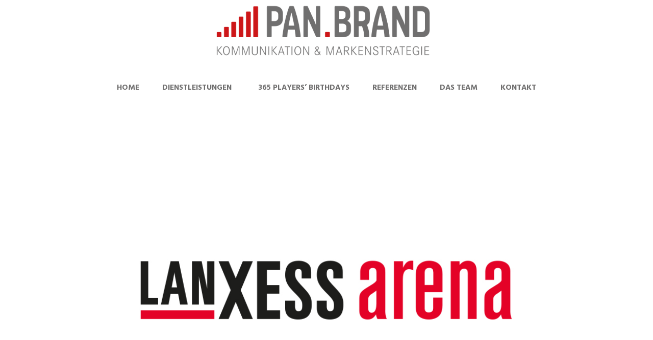

--- FILE ---
content_type: text/html; charset=UTF-8
request_url: http://www.panbrand.de/lanxess-arena/
body_size: 10202
content:
<!DOCTYPE html>
<html lang="de">
<head>
	<meta charset="UTF-8" />
	<meta name="viewport" content="width=device-width, initial-scale=1, maximum-scale=1">

	
	<link rel="profile" href="http://gmpg.org/xfn/11" />
	<link rel="pingback" href="http://www.panbrand.de/xmlrpc.php" />
	<link rel="icon" type="image/x-icon" href="http://www.panbrand.de/wp-content/uploads/2016/01/favicon.ico" />
	<link rel="apple-touch-icon" sizes="57x57" href="http://www.panbrand.de/wp-content/uploads/2016/01/apple-icon-57x57.png">
	<link rel="apple-touch-icon" sizes="60x60" href="http://www.panbrand.de/wp-content/uploads/2016/01/apple-icon-60x60.png">
	<link rel="apple-touch-icon" sizes="72x72" href="http://www.panbrand.de/wp-content/uploads/2016/01/apple-icon-72x72.png">
	<link rel="apple-touch-icon" sizes="76x76" href="http://www.panbrand.de/wp-content/uploads/2016/01/apple-icon-76x76.png">
	<link rel="apple-touch-icon" sizes="114x114" href="http://www.panbrand.de/wp-content/uploads/2016/01/apple-icon-114x114.png">
	<link rel="apple-touch-icon" sizes="120x120" href="http://www.panbrand.de/wp-content/uploads/2016/01/apple-icon-120x120.png">
	<link rel="apple-touch-icon" sizes="144x144" href="http://www.panbrand.de/wp-content/uploads/2016/01/apple-icon-144x144.png">
	<link rel="apple-touch-icon" sizes="152x152" href="http://www.panbrand.de/wp-content/uploads/2016/01/apple-icon-152x152.png">
	<link rel="apple-touch-icon" sizes="180x180" href="http://www.panbrand.de/wp-content/uploads/2016/01/apple-icon-180x180.png">
	<link rel="icon" type="image/png" sizes="192x192"  href="http://www.panbrand.de/wp-content/uploads/2016/01/android-icon-192x192.png">
	<link rel="icon" type="image/png" sizes="32x32" href="http://www.panbrand.de/wp-content/uploads/2016/01/favicon-32x32.png">
	<link rel="icon" type="image/png" sizes="96x96" href="http://www.panbrand.de/wp-content/uploads/2016/01/favicon-96x96.png">
	<link rel="icon" type="image/png" sizes="16x16" href="http://www.panbrand.de/wp-content/uploads/2016/01/favicon-16x16.png">
	<link rel="manifest" href="http://www.panbrand.de/wp-content/uploads/2016/01/manifest.json">
	<meta name="msapplication-TileColor" content="#ffffff">
	<meta name="msapplication-TileImage" content="http://www.panbrand.de/wp-content/uploads/2016/01/ms-icon-144x144.png">

    <title>Lanxess Arena &#8211; PAN.BRAND GmbH</title>
<link rel='dns-prefetch' href='//www.panbrand.de' />
<link rel='dns-prefetch' href='//fonts.googleapis.com' />
<link rel='dns-prefetch' href='//s.w.org' />
<link rel="alternate" type="application/rss+xml" title="PAN.BRAND GmbH &raquo; Feed" href="http://www.panbrand.de/feed/" />
<link rel="alternate" type="application/rss+xml" title="PAN.BRAND GmbH &raquo; Kommentar-Feed" href="http://www.panbrand.de/comments/feed/" />
<link rel="alternate" type="text/calendar" title="PAN.BRAND GmbH &raquo; iCal Feed" href="http://www.panbrand.de/events/?ical=1" />
<link rel="alternate" type="application/rss+xml" title="PAN.BRAND GmbH &raquo; Lanxess Arena-Kommentar-Feed" href="http://www.panbrand.de/lanxess-arena/feed/" />
<meta property="og:image" content="http://www.panbrand.de/wp-content/uploads/2017/06/lanxess_slide.jpg"/>
		<script type="text/javascript">
			window._wpemojiSettings = {"baseUrl":"https:\/\/s.w.org\/images\/core\/emoji\/11.2.0\/72x72\/","ext":".png","svgUrl":"https:\/\/s.w.org\/images\/core\/emoji\/11.2.0\/svg\/","svgExt":".svg","source":{"concatemoji":"http:\/\/www.panbrand.de\/wp-includes\/js\/wp-emoji-release.min.js?ver=5.1.21"}};
			!function(e,a,t){var n,r,o,i=a.createElement("canvas"),p=i.getContext&&i.getContext("2d");function s(e,t){var a=String.fromCharCode;p.clearRect(0,0,i.width,i.height),p.fillText(a.apply(this,e),0,0);e=i.toDataURL();return p.clearRect(0,0,i.width,i.height),p.fillText(a.apply(this,t),0,0),e===i.toDataURL()}function c(e){var t=a.createElement("script");t.src=e,t.defer=t.type="text/javascript",a.getElementsByTagName("head")[0].appendChild(t)}for(o=Array("flag","emoji"),t.supports={everything:!0,everythingExceptFlag:!0},r=0;r<o.length;r++)t.supports[o[r]]=function(e){if(!p||!p.fillText)return!1;switch(p.textBaseline="top",p.font="600 32px Arial",e){case"flag":return s([55356,56826,55356,56819],[55356,56826,8203,55356,56819])?!1:!s([55356,57332,56128,56423,56128,56418,56128,56421,56128,56430,56128,56423,56128,56447],[55356,57332,8203,56128,56423,8203,56128,56418,8203,56128,56421,8203,56128,56430,8203,56128,56423,8203,56128,56447]);case"emoji":return!s([55358,56760,9792,65039],[55358,56760,8203,9792,65039])}return!1}(o[r]),t.supports.everything=t.supports.everything&&t.supports[o[r]],"flag"!==o[r]&&(t.supports.everythingExceptFlag=t.supports.everythingExceptFlag&&t.supports[o[r]]);t.supports.everythingExceptFlag=t.supports.everythingExceptFlag&&!t.supports.flag,t.DOMReady=!1,t.readyCallback=function(){t.DOMReady=!0},t.supports.everything||(n=function(){t.readyCallback()},a.addEventListener?(a.addEventListener("DOMContentLoaded",n,!1),e.addEventListener("load",n,!1)):(e.attachEvent("onload",n),a.attachEvent("onreadystatechange",function(){"complete"===a.readyState&&t.readyCallback()})),(n=t.source||{}).concatemoji?c(n.concatemoji):n.wpemoji&&n.twemoji&&(c(n.twemoji),c(n.wpemoji)))}(window,document,window._wpemojiSettings);
		</script>
		<style type="text/css">
img.wp-smiley,
img.emoji {
	display: inline !important;
	border: none !important;
	box-shadow: none !important;
	height: 1em !important;
	width: 1em !important;
	margin: 0 .07em !important;
	vertical-align: -0.1em !important;
	background: none !important;
	padding: 0 !important;
}
</style>
	<link rel='stylesheet' id='dashicons-css'  href='http://www.panbrand.de/wp-includes/css/dashicons.min.css?ver=5.1.21' type='text/css' media='all' />
<link rel='stylesheet' id='wp-jquery-ui-dialog-group-css' href='http://www.panbrand.de/wp-content/plugins/bwp-minify/min/?f=wp-includes/css/jquery-ui-dialog.min.css,wp-includes/css/dist/block-library/style.min.css,wp-content/plugins/easy-video-player/lib/skin/skin.css,wp-content/plugins/essential-grid/public/assets/css/settings.css,wp-content/plugins/revslider/public/assets/css/settings.css,wp-content/themes/parallels/css/fontello/css/fontello.css,wp-content/themes/parallels/style.css,wp-content/themes/parallels/fw/css/core.animation.min.css,wp-content/themes/parallels/fw/core/core.shortcodes/shortcodes.css,wp-content/themes/parallels/css/tribe-style.css' type='text/css' media='all' />
<style id='rs-plugin-settings-inline-css' type='text/css'>
.tp-caption a{color:#e05100;text-shadow:none; text-decoration:none;-webkit-transition:all 0.2s ease-out;-moz-transition:all 0.2s ease-out;-o-transition:all 0.2s ease-out;-ms-transition:all 0.2s ease-out}.tp-caption a:hover{color:#ffa902}
</style>
<link rel='stylesheet' id='tp-open-sans-css'  href='http://fonts.googleapis.com/css?family=Open+Sans%3A300%2C400%2C600%2C700%2C800&#038;ver=5.1.21' type='text/css' media='all' />
<link rel='stylesheet' id='tp-raleway-css'  href='http://fonts.googleapis.com/css?family=Raleway%3A100%2C200%2C300%2C400%2C500%2C600%2C700%2C800%2C900&#038;ver=5.1.21' type='text/css' media='all' />
<link rel='stylesheet' id='tp-droid-serif-css'  href='http://fonts.googleapis.com/css?family=Droid+Serif%3A400%2C700&#038;ver=5.1.21' type='text/css' media='all' />
<link rel='stylesheet' id='parallels-font-google_fonts-style-css'  href='http://fonts.googleapis.com/css?family=Hind:300,300italic,400,400italic,700,700italic|Ubuntu:300,300italic,400,400italic,700,700italic&#038;subset=latin,latin-ext' type='text/css' media='all' />
<link rel='stylesheet' id='parallels-skin-style-group-css' href='http://www.panbrand.de/wp-content/plugins/bwp-minify/min/?f=wp-content/themes/parallels/skins/default/skin.css,wp-content/themes/parallels/fw/css/custom-style.min.css,wp-content/themes/parallels/css/responsive.css,wp-content/themes/parallels/skins/default/skin.responsive.css,wp-includes/js/mediaelement/mediaelementplayer-legacy.min.css,wp-includes/js/mediaelement/wp-mediaelement.min.css,wp-content/uploads/smile_fonts/Defaults/Defaults.css' type='text/css' media='all' />
<style id='parallels-custom-style-inline-css' type='text/css'>
  .sidebar_outer_logo .logo_main,.top_panel_wrap .logo_main{height:450px} .top_panel_wrap .logo{margin-top:10px} .contacts_wrap .logo img{height:100px}.page_content_wrap{padding:1.25em 0 5.625em 0}img.logo_fixed{margin-top:0.7em}
</style>
<script type='text/javascript' src='http://www.panbrand.de/wp-includes/js/jquery/jquery.js?ver=1.12.4'></script>
<script type='text/javascript' src='http://www.panbrand.de/wp-includes/js/jquery/jquery-migrate.min.js?ver=1.4.1'></script>
<script type='text/javascript' src='http://www.panbrand.de/wp-content/plugins/bwp-minify/min/?f=wp-content/plugins/easy-video-player/lib/flowplayer.min.js,wp-content/plugins/essential-grid/public/assets/js/lightbox.js,wp-content/plugins/essential-grid/public/assets/js/jquery.themepunch.tools.min.js,wp-content/plugins/essential-grid/public/assets/js/jquery.themepunch.essential.min.js,wp-content/plugins/revslider/public/assets/js/jquery.themepunch.revolution.min.js,wp-content/themes/parallels/fw/js/photostack/modernizr.min.js,wp-includes/js/mediaelement/mediaelement-and-player.min.js,wp-includes/js/mediaelement/mediaelement-migrate.min.js'></script>
<link rel='https://api.w.org/' href='http://www.panbrand.de/wp-json/' />
<link rel="EditURI" type="application/rsd+xml" title="RSD" href="http://www.panbrand.de/xmlrpc.php?rsd" />
<link rel="wlwmanifest" type="application/wlwmanifest+xml" href="http://www.panbrand.de/wp-includes/wlwmanifest.xml" /> 
<link rel='prev' title='Hummel' href='http://www.panbrand.de/hummel/' />
<link rel='next' title='Handball World' href='http://www.panbrand.de/handball-world/' />
<meta name="generator" content="WordPress 5.1.21" />
<link rel="canonical" href="http://www.panbrand.de/lanxess-arena/" />
<link rel='shortlink' href='http://www.panbrand.de/?p=1735' />
<link rel="alternate" type="application/json+oembed" href="http://www.panbrand.de/wp-json/oembed/1.0/embed?url=http%3A%2F%2Fwww.panbrand.de%2Flanxess-arena%2F" />
<link rel="alternate" type="text/xml+oembed" href="http://www.panbrand.de/wp-json/oembed/1.0/embed?url=http%3A%2F%2Fwww.panbrand.de%2Flanxess-arena%2F&#038;format=xml" />
<!-- This content is generated with the Easy Video Player plugin v1.1.6 - http://noorsplugin.com/wordpress-video-plugin/ --><script>flowplayer.conf.embed = false;flowplayer.conf.keyboard = false;</script><!-- Easy Video Player plugin -->		<script type="text/javascript">
			jQuery(document).ready(function() {
				// CUSTOM AJAX CONTENT LOADING FUNCTION
				var ajaxRevslider = function(obj) {
				
					// obj.type : Post Type
					// obj.id : ID of Content to Load
					// obj.aspectratio : The Aspect Ratio of the Container / Media
					// obj.selector : The Container Selector where the Content of Ajax will be injected. It is done via the Essential Grid on Return of Content
					
					var content = "";

					data = {};
					
					data.action = 'revslider_ajax_call_front';
					data.client_action = 'get_slider_html';
					data.token = '540f9d3214';
					data.type = obj.type;
					data.id = obj.id;
					data.aspectratio = obj.aspectratio;
					
					// SYNC AJAX REQUEST
					jQuery.ajax({
						type:"post",
						url:"http://www.panbrand.de/wp-admin/admin-ajax.php",
						dataType: 'json',
						data:data,
						async:false,
						success: function(ret, textStatus, XMLHttpRequest) {
							if(ret.success == true)
								content = ret.data;								
						},
						error: function(e) {
							console.log(e);
						}
					});
					
					 // FIRST RETURN THE CONTENT WHEN IT IS LOADED !!
					 return content;						 
				};
				
				// CUSTOM AJAX FUNCTION TO REMOVE THE SLIDER
				var ajaxRemoveRevslider = function(obj) {
					return jQuery(obj.selector+" .rev_slider").revkill();
				};

				// EXTEND THE AJAX CONTENT LOADING TYPES WITH TYPE AND FUNCTION
				var extendessential = setInterval(function() {
					if (jQuery.fn.tpessential != undefined) {
						clearInterval(extendessential);
						if(typeof(jQuery.fn.tpessential.defaults) !== 'undefined') {
							jQuery.fn.tpessential.defaults.ajaxTypes.push({type:"revslider",func:ajaxRevslider,killfunc:ajaxRemoveRevslider,openAnimationSpeed:0.3});   
							// type:  Name of the Post to load via Ajax into the Essential Grid Ajax Container
							// func: the Function Name which is Called once the Item with the Post Type has been clicked
							// killfunc: function to kill in case the Ajax Window going to be removed (before Remove function !
							// openAnimationSpeed: how quick the Ajax Content window should be animated (default is 0.3)
						}
					}
				},30);
			});
		</script>
		<meta name="tec-api-version" content="v1"><meta name="tec-api-origin" content="http://www.panbrand.de"><link rel="https://theeventscalendar.com" href="http://www.panbrand.de/wp-json/tribe/events/v1/" />		<style type="text/css">.recentcomments a{display:inline !important;padding:0 !important;margin:0 !important;}</style>
		<meta name="generator" content="Powered by Visual Composer - drag and drop page builder for WordPress."/>
<!--[if lte IE 9]><link rel="stylesheet" type="text/css" href="http://www.panbrand.de/wp-content/plugins/js_composer/assets/css/vc_lte_ie9.min.css" media="screen"><![endif]--><meta name="generator" content="Powered by Slider Revolution 5.1.4 - responsive, Mobile-Friendly Slider Plugin for WordPress with comfortable drag and drop interface." />
<noscript><style type="text/css"> .wpb_animate_when_almost_visible { opacity: 1; }</style></noscript></head>

<body class="post-template-default single single-post postid-1735 single-format-standard parallels_body body_style_wide body_filled alternate_footer_style_no theme_skin_default scheme_original article_style_stretch layout_single-standard top_panel_style_header_5 template_single-standard top_panel_show top_panel_above sidebar_hide sidebar_outer_hide tribe-no-js wpb-js-composer js-comp-ver-5.1.1 vc_responsive">
	<script>
  (function(i,s,o,g,r,a,m){i['GoogleAnalyticsObject']=r;i[r]=i[r]||function(){
  (i[r].q=i[r].q||[]).push(arguments)},i[r].l=1*new Date();a=s.createElement(o),
  m=s.getElementsByTagName(o)[0];a.async=1;a.src=g;m.parentNode.insertBefore(a,m)
  })(window,document,'script','https://www.google-analytics.com/analytics.js','ga');

  ga('create', 'UA-82823037-1', 'auto');
  ga('send', 'pageview');

</script>
	
	<a id="toc_home" class="sc_anchor" title="Home" data-description="&lt;i&gt;Return to Home&lt;/i&gt; - &lt;br&gt;navigate to home page of the site" data-icon="icon-home" data-url="http://www.panbrand.de/" data-separator="yes"></a><a id="toc_top" class="sc_anchor" title="To Top" data-description="&lt;i&gt;Back to top&lt;/i&gt; - &lt;br&gt;scroll to top of the page" data-icon="icon-double-up" data-url="" data-separator="yes"></a>
	
	
	
	<div class="body_wrap">

		
		<div class="page_wrap">

			
		<div class="top_panel_fixed_wrap"></div>

		<header class="top_panel_wrap top_panel_style_5 scheme_original">
			<div class="top_panel_wrap_inner top_panel_inner_style_5 top_panel_position_above">
			
			
			<div class="top_panel_middle" >
				<div class="content_wrap">
					<div class="contact_logo">
											<div class="logo">
						<a href="http://www.panbrand.de/"><img src="http://www.panbrand.de/wp-content/uploads/2017/01/panbrand_wort-bildmarke_2017-new.png" class="logo_main" alt=""><img src="http://www.panbrand.de/wp-content/uploads/2017/01/panbrand_wort-bildmarke_2017-new.png" class="logo_fixed" alt=""></a>
					</div>
					</div>
					<div class="menu_main_wrap clearfix">
						<a href="#" class="menu_main_responsive_button icon-menu"></a>
						<nav class="menu_main_nav_area">
							<ul id="menu_main" class="menu_main_nav"><li id="menu-item-1023" class="menu-item menu-item-type-post_type menu-item-object-page menu-item-home menu-item-1023"><a href="http://www.panbrand.de/">Home</a></li>
<li id="menu-item-1116" class="menu-item menu-item-type-custom menu-item-object-custom menu-item-has-children menu-item-1116"><a href="#">Dienstleistungen</a>
<ul class="sub-menu">
	<li id="menu-item-1117" class="menu-item menu-item-type-post_type menu-item-object-services menu-item-1117"><a href="http://www.panbrand.de/services/vermarktung/">Vermarktung</a></li>
	<li id="menu-item-1118" class="menu-item menu-item-type-post_type menu-item-object-services menu-item-1118"><a href="http://www.panbrand.de/services/eventmanagement/">Eventmanagement</a></li>
	<li id="menu-item-1119" class="menu-item menu-item-type-post_type menu-item-object-services menu-item-1119"><a href="http://www.panbrand.de/services/multimediale-kommunikation/">Multimediale Kommunikation</a></li>
	<li id="menu-item-1121" class="menu-item menu-item-type-post_type menu-item-object-services menu-item-1121"><a href="http://www.panbrand.de/services/beratung-und-konzeption/">Beratung &#038; Konzeption</a></li>
</ul>
</li>
<li id="menu-item-1490" class="menu-item menu-item-type-post_type menu-item-object-services menu-item-1490"><a href="http://www.panbrand.de/services/365-players-birthdays/">365 Players’ Birthdays</a></li>
<li id="menu-item-1024" class="menu-item menu-item-type-post_type menu-item-object-page menu-item-1024"><a href="http://www.panbrand.de/referenzen/">Referenzen</a></li>
<li id="menu-item-914" class="menu-item menu-item-type-post_type menu-item-object-page menu-item-914"><a href="http://www.panbrand.de/team/">Das Team</a></li>
<li id="menu-item-1095" class="menu-item menu-item-type-post_type menu-item-object-page menu-item-1095"><a href="http://www.panbrand.de/contact-us/">Kontakt</a></li>
</ul>						</nav>
											</div>
				</div>
			</div>

			</div>
		</header>

		
			<div class="page_content_wrap page_paddings_yes">

				
<div class="content_wrap">
<div class="content">
<article class="itemscope post_item post_item_single post_featured_default post_format_standard post-1735 post type-post status-publish format-standard has-post-thumbnail hentry category-eventmanagement" itemscope itemtype="http://schema.org/Article">			<section class="post_featured">
							<div class="post_thumb" data-image="http://www.panbrand.de/wp-content/uploads/2017/06/lanxess_slide.jpg" data-title="Lanxess Arena">
					<a class="hover_icon hover_icon_view" href="http://www.panbrand.de/wp-content/uploads/2017/06/lanxess_slide.jpg" title="Lanxess Arena"><img class="wp-post-image" width="1170" height="660" alt="Lanxess Arena" src="http://www.panbrand.de/wp-content/uploads/2017/06/lanxess_slide.jpg" itemprop="image"></a>
				</div>
							</section>
			
<section class="post_content" itemprop="articleBody"><div class="sc_reviews alignright"><!-- #TRX_REVIEWS_PLACEHOLDER# --></div><p style="text-align: center;">Website:</p>
<p style="text-align: center;"><a href="http://www.lanxess-arena.de/">www.lanxess-arena.de</a></p>
				</section> <!-- </section> class="post_content" itemprop="articleBody"> -->
			</article> <!-- </article> class="itemscope post_item post_item_single post_featured_default post_format_standard post-1735 post type-post status-publish format-standard has-post-thumbnail hentry category-eventmanagement" itemscope itemtype="http://schema.org/Article"> -->	<section class="related_wrap related_wrap_empty"></section>
	
		</div> <!-- </div> class="content"> -->
	</div> <!-- </div> class="content_wrap"> -->			
			</div>		<!-- </.page_content_wrap> -->
			
								<footer class="contacts_wrap scheme_dark">
						<div class="contacts_wrap_inner">
							<div class="content_wrap">
													<div class="logo logo_footer">
						<a href="http://www.panbrand.de/"><img src="http://www.panbrand.de/wp-content/uploads/2017/01/panbrand_wort-bildmarke_2017-new.png" class="logo_main" alt=""></a>
					</div>
																<div class="contacts_address">
									<address class="address_right">
										Phone: +49 (0) 221 – 716 16 248<br>										Fax: +49 (0) 221 – 716 16 244									</address>
									<address class="address_left">
										Aachener Straße 999 - RheinEnergieStadion<br>										50933 Köln									</address>
								</div>
								<div class="sc_socials sc_socials_type_icons sc_socials_shape_square sc_socials_size_medium"><div class="sc_socials_item"><a href="https://twitter.com/panbrandgmbh" target="_blank" class="social_icons social_twitter"><span class="icon-twitter"></span></a></div><div class="sc_socials_item"><a href="https://www.facebook.com/panbrandgmbh" target="_blank" class="social_icons social_facebook"><span class="icon-facebook"></span></a></div><div class="sc_socials_item"><a href="https://www.xing.com/companies/pan.brandgmbh" target="_blank" class="social_icons social_xing"><span class="icon-xing"></span></a></div><div class="sc_socials_item"><a href="https://www.youtube.com/channel/UCSwo2CI_rCrRI_CvlWtMu3A" target="_blank" class="social_icons social_youtube"><span class="icon-youtube"></span></a></div></div>							</div>	<!-- /.content_wrap -->
						</div>	<!-- /.contacts_wrap_inner -->
					</footer>	<!-- /.contacts_wrap -->
					 
				<div class="copyright_wrap copyright_style_menu  scheme_darker">
					<div class="copyright_wrap_inner">
						<div class="content_wrap">
							<ul id="menu_footer" class="menu_footer_nav"><li id="menu-item-1155" class="menu-item menu-item-type-post_type menu-item-object-page menu-item-1155"><a href="http://www.panbrand.de/impressum/">Impressum</a></li>
<li id="menu-item-1153" class="menu-item menu-item-type-post_type menu-item-object-page menu-item-1153"><a href="http://www.panbrand.de/haftungsausschluss/">Haftungsausschluss</a></li>
<li id="menu-item-1154" class="menu-item menu-item-type-post_type menu-item-object-page menu-item-1154"><a href="http://www.panbrand.de/datenschutzerklaerung/">Datenschutzerklärung</a></li>
</ul>							<div class="copyright_text"><p><a href="http://www.panbrand.de/">PAN.BRAND GmbH</a> © 2015 - 2017, Alle Rechte vorbehalten</p></div>
						</div>
					</div>
				</div>
						
		</div>	<!-- /.page_wrap -->

	</div>		<!-- /.body_wrap -->
	
	

<a href="#" class="scroll_to_top icon-up" title="Scroll to top"></a>

<div class="custom_html_section">
</div>


		<script>
		( function ( body ) {
			'use strict';
			body.className = body.className.replace( /\btribe-no-js\b/, 'tribe-js' );
		} )( document.body );
		</script>
		<script type="text/javascript">if (typeof PARALLELS_GLOBALS == 'undefined') var PARALLELS_GLOBALS = {};if (PARALLELS_GLOBALS['theme_font']=='') PARALLELS_GLOBALS['theme_font'] = 'Hind';PARALLELS_GLOBALS['theme_skin_color'] = '#232a34';PARALLELS_GLOBALS['theme_skin_bg_color'] = '#ffffff';</script><script type="text/javascript">if (typeof PARALLELS_GLOBALS == 'undefined') var PARALLELS_GLOBALS = {};PARALLELS_GLOBALS["strings"] = {bookmark_add: 		"Add the bookmark",bookmark_added:		"Current page has been successfully added to the bookmarks. You can see it in the right panel on the tab &#039;Bookmarks&#039;",bookmark_del: 		"Delete this bookmark",bookmark_title:		"Enter bookmark title",bookmark_exists:		"Current page already exists in the bookmarks list",search_error:		"Error occurs in AJAX search! Please, type your query and press search icon for the traditional search way.",email_confirm:		"On the e-mail address &lt;b&gt;%s&lt;/b&gt; we sent a confirmation email.&lt;br&gt;Please, open it and click on the link.",reviews_vote:		"Thanks for your vote! New average rating is:",reviews_error:		"Error saving your vote! Please, try again later.",error_like:			"Error saving your like! Please, try again later.",error_global:		"Global error text",name_empty:			"The name can&#039;t be empty",name_long:			"Too long name",email_empty:			"Too short (or empty) email address",email_long:			"Too long email address",email_not_valid:		"Invalid email address",subject_empty:		"The subject can&#039;t be empty",subject_long:		"Too long subject",text_empty:			"The message text can&#039;t be empty",text_long:			"Too long message text",send_complete:		"Send message complete!",send_error:			"Transmit failed!",login_empty:			"The Login field can&#039;t be empty",login_long:			"Too long login field",login_success:		"Login success! The page will be reloaded in 3 sec.",login_failed:		"Login failed!",password_empty:		"The password can&#039;t be empty and shorter then 4 characters",password_long:		"Too long password",password_not_equal:	"The passwords in both fields are not equal",registration_success:"Registration success! Please log in!",registration_failed:	"Registration failed!",geocode_error:		"Geocode was not successful for the following reason:",googlemap_not_avail:	"Google map API not available!",editor_save_success:	"Post content saved!",editor_save_error:	"Error saving post data!",editor_delete_post:	"You really want to delete the current post?",editor_delete_post_header:"Delete post",editor_delete_success:	"Post deleted!",editor_delete_error:		"Error deleting post!",editor_caption_cancel:	"Cancel",editor_caption_close:	"Close"};</script><script type="text/javascript">if (typeof PARALLELS_GLOBALS == 'undefined') var PARALLELS_GLOBALS = {};PARALLELS_GLOBALS['ajax_url']			 = 'http://www.panbrand.de/wp-admin/admin-ajax.php';PARALLELS_GLOBALS['ajax_nonce']		 = '34d32d28c5';PARALLELS_GLOBALS['ajax_nonce_editor'] = '762b7a9264';PARALLELS_GLOBALS['site_url']			= 'http://www.panbrand.de';PARALLELS_GLOBALS['vc_edit_mode']		= false;PARALLELS_GLOBALS['theme_font']		= 'Hind';PARALLELS_GLOBALS['theme_font_widget_title']	= 'Ubuntu';PARALLELS_GLOBALS['theme_skin']			= 'default';PARALLELS_GLOBALS['theme_skin_color']		= '#232a34';PARALLELS_GLOBALS['theme_skin_bg_color']	= '#ffffff';PARALLELS_GLOBALS['slider_height']	= 100;PARALLELS_GLOBALS['system_message']	= {message: '',status: '',header: ''};PARALLELS_GLOBALS['user_logged_in']	= false;PARALLELS_GLOBALS['toc_menu']		= 'float';PARALLELS_GLOBALS['toc_menu_home']	= true;PARALLELS_GLOBALS['toc_menu_top']	= true;PARALLELS_GLOBALS['menu_fixed']		= true;PARALLELS_GLOBALS['menu_relayout']	= 960;PARALLELS_GLOBALS['menu_responsive']	= 480;PARALLELS_GLOBALS['menu_slider']     = true;PARALLELS_GLOBALS['demo_time']		= 0;PARALLELS_GLOBALS['media_elements_enabled'] = true;PARALLELS_GLOBALS['ajax_search_enabled'] 	= true;PARALLELS_GLOBALS['ajax_search_min_length']	= 3;PARALLELS_GLOBALS['ajax_search_delay']		= 200;PARALLELS_GLOBALS['css_animation']      = true;PARALLELS_GLOBALS['menu_animation_in']  = 'bounceIn';PARALLELS_GLOBALS['menu_animation_out'] = 'fadeOutDown';PARALLELS_GLOBALS['popup_engine']	= 'pretty';PARALLELS_GLOBALS['email_mask']		= '^([a-zA-Z0-9_\-]+\.)*[a-zA-Z0-9_\-]+@[a-z0-9_\-]+(\.[a-z0-9_\-]+)*\.[a-z]{2,6}$';PARALLELS_GLOBALS['contacts_maxlength']	= 1000;PARALLELS_GLOBALS['comments_maxlength']	= 1000;PARALLELS_GLOBALS['remember_visitors_settings']	= false;PARALLELS_GLOBALS['admin_mode']			= false;PARALLELS_GLOBALS['isotope_resize_delta']	= 0.3;PARALLELS_GLOBALS['error_message_box']	= null;PARALLELS_GLOBALS['viewmore_busy']		= false;PARALLELS_GLOBALS['video_resize_inited']	= false;PARALLELS_GLOBALS['top_panel_height']		= 0;</script><script type='text/javascript'> /* <![CDATA[ */var tribe_l10n_datatables = {"aria":{"sort_ascending":": aktivieren, um Spalte aufsteigend zu sortieren","sort_descending":": aktivieren, um Spalte absteigend zu sortieren"},"length_menu":"_MENU_ Eintr\u00e4ge anzeigen","empty_table":"Keine Daten verf\u00fcgbar in der Tabelle","info":"Zeige von _START_ bis _END_ von ingesamt _TOTAL_ Eintr\u00e4gen","info_empty":"Zeige 0 bis 0 von 0 Eintr\u00e4gen","info_filtered":"(gefiltert von _MAX_ Gesamt Eintr\u00e4gen)","zero_records":"Keine Zeilen gefunden","search":"Suche:","pagination":{"all":"Alle","next":"N\u00e4chste","previous":"Vorherige"},"select":{"rows":{"0":"","_":": Ausgew\u00e4hlte %d Zeilen","1":": Ausgew\u00e4hlte 1 Zeile"}},"datepicker":{"dayNames":["Sonntag","Montag","Dienstag","Mittwoch","Donnerstag","Freitag","Samstag"],"dayNamesShort":["So.","Mo.","Di.","Mi.","Do.","Fr.","Sa."],"dayNamesMin":["S","M","D","M","D","F","S"],"monthNames":["Januar","Februar","M\u00e4rz","April","Mai","Juni","Juli","August","September","Oktober","November","Dezember"],"monthNamesShort":["Januar","Februar","M\u00e4rz","April","Mai","Juni","Juli","August","September","Oktober","November","Dezember"],"nextText":"N\u00e4chste","prevText":"Vorherige","currentText":"Heute","closeText":"Erledigt"}};/* ]]> */ </script><link rel='stylesheet' id='parallels-prettyphoto-style-group-css' href='http://www.panbrand.de/wp-content/plugins/bwp-minify/min/?f=wp-content/themes/parallels/fw/js/prettyphoto/css/prettyPhoto.min.css' type='text/css' media='all' />
<script type='text/javascript' src='http://www.panbrand.de/wp-content/plugins/bwp-minify/min/?f=wp-includes/js/jquery/ui/core.min.js,wp-includes/js/jquery/ui/widget.min.js,wp-includes/js/jquery/ui/mouse.min.js,wp-includes/js/jquery/ui/resizable.min.js,wp-includes/js/jquery/ui/draggable.min.js,wp-includes/js/jquery/ui/button.min.js,wp-includes/js/jquery/ui/position.min.js,wp-includes/js/jquery/ui/dialog.min.js,wp-includes/js/wpdialog.min.js,wp-content/themes/parallels/fw/js/superfish.min.js'></script>
<script type='text/javascript' src='http://www.panbrand.de/wp-content/plugins/bwp-minify/min/?f=wp-content/themes/parallels/fw/js/jquery.slidemenu.min.js,wp-content/themes/parallels/fw/js/core.reviews.min.js,wp-content/themes/parallels/fw/js/core.utils.js,wp-content/themes/parallels/fw/js/core.init.js,wp-includes/js/mediaelement/wp-mediaelement.min.js,wp-content/themes/parallels/fw/js/social/social-share.min.js,wp-includes/js/comment-reply.min.js,wp-includes/js/wp-embed.min.js,wp-content/themes/parallels/fw/core/core.shortcodes/shortcodes.js,wp-content/themes/parallels/fw/js/prettyphoto/jquery.prettyPhoto.min.js'></script>
<script type="text/css" id="tmpl-tribe_customizer_css">.tribe-events-list .tribe-events-loop .tribe-event-featured,
				.tribe-events-list #tribe-events-day.tribe-events-loop .tribe-event-featured,
				.type-tribe_events.tribe-events-photo-event.tribe-event-featured .tribe-events-photo-event-wrap,
				.type-tribe_events.tribe-events-photo-event.tribe-event-featured .tribe-events-photo-event-wrap:hover {
					background-color: #0ea0d7;
				}

				#tribe-events-content table.tribe-events-calendar .type-tribe_events.tribe-event-featured {
					background-color: #0ea0d7;
				}

				.tribe-events-list-widget .tribe-event-featured,
				.tribe-events-venue-widget .tribe-event-featured,
				.tribe-mini-calendar-list-wrapper .tribe-event-featured,
				.tribe-events-adv-list-widget .tribe-event-featured .tribe-mini-calendar-event {
					background-color: #0ea0d7;
				}

				.tribe-grid-body .tribe-event-featured.tribe-events-week-hourly-single {
					background-color: rgba(14,160,215, .7 );
					border-color: #0ea0d7;
				}

				.tribe-grid-body .tribe-event-featured.tribe-events-week-hourly-single:hover {
					background-color: #0ea0d7;
				}</script><style type="text/css" id="tribe_customizer_css">.tribe-events-list .tribe-events-loop .tribe-event-featured,
				.tribe-events-list #tribe-events-day.tribe-events-loop .tribe-event-featured,
				.type-tribe_events.tribe-events-photo-event.tribe-event-featured .tribe-events-photo-event-wrap,
				.type-tribe_events.tribe-events-photo-event.tribe-event-featured .tribe-events-photo-event-wrap:hover {
					background-color: #0ea0d7;
				}

				#tribe-events-content table.tribe-events-calendar .type-tribe_events.tribe-event-featured {
					background-color: #0ea0d7;
				}

				.tribe-events-list-widget .tribe-event-featured,
				.tribe-events-venue-widget .tribe-event-featured,
				.tribe-mini-calendar-list-wrapper .tribe-event-featured,
				.tribe-events-adv-list-widget .tribe-event-featured .tribe-mini-calendar-event {
					background-color: #0ea0d7;
				}

				.tribe-grid-body .tribe-event-featured.tribe-events-week-hourly-single {
					background-color: rgba(14,160,215, .7 );
					border-color: #0ea0d7;
				}

				.tribe-grid-body .tribe-event-featured.tribe-events-week-hourly-single:hover {
					background-color: #0ea0d7;
				}</style>
</body>
</html>

--- FILE ---
content_type: text/css; charset=utf-8
request_url: http://www.panbrand.de/wp-content/plugins/bwp-minify/min/?f=wp-includes/css/jquery-ui-dialog.min.css,wp-includes/css/dist/block-library/style.min.css,wp-content/plugins/easy-video-player/lib/skin/skin.css,wp-content/plugins/essential-grid/public/assets/css/settings.css,wp-content/plugins/revslider/public/assets/css/settings.css,wp-content/themes/parallels/css/fontello/css/fontello.css,wp-content/themes/parallels/style.css,wp-content/themes/parallels/fw/css/core.animation.min.css,wp-content/themes/parallels/fw/core/core.shortcodes/shortcodes.css,wp-content/themes/parallels/css/tribe-style.css
body_size: 62687
content:
/*! This file is auto-generated */
/*!
 * jQuery UI CSS Framework 1.11.4
 * http://jqueryui.com
 *
 * Copyright jQuery Foundation and other contributors
 * Released under the MIT license.
 * http://jquery.org/license
 *
 * http://api.jqueryui.com/category/theming/
 */.ui-helper-hidden{display:none}.ui-helper-hidden-accessible{border:0;clip:rect(0 0 0 0);height:1px;margin:-1px;overflow:hidden;padding:0;position:absolute;width:1px}.ui-helper-reset{margin:0;padding:0;border:0;outline:0;line-height:1.3;text-decoration:none;font-size:100%;list-style:none}.ui-helper-clearfix:after,.ui-helper-clearfix:before{content:"";display:table;border-collapse:collapse}.ui-helper-clearfix:after{clear:both}.ui-helper-clearfix{min-height:0}.ui-helper-zfix{width:100%;height:100%;top:0;left:0;position:absolute;opacity:0;filter:Alpha(Opacity=0)}.ui-front{z-index:100}.ui-state-disabled{cursor:default!important}.ui-icon{display:block;text-indent:-99999px;overflow:hidden;background-repeat:no-repeat}.ui-widget-overlay{position:fixed;top:0;left:0;width:100%;height:100%}/*!
 * jQuery UI Resizable 1.11.4
 * http://jqueryui.com
 *
 * Copyright jQuery Foundation and other contributors
 * Released under the MIT license.
 * http://jquery.org/license
 */.ui-resizable{position:relative}.ui-resizable-handle{position:absolute;font-size:.1px;display:block;touch-action:none}.ui-resizable-autohide .ui-resizable-handle,.ui-resizable-disabled .ui-resizable-handle{display:none}.ui-resizable-n{cursor:n-resize;height:7px;width:100%;top:-5px;left:0}.ui-resizable-s{cursor:s-resize;height:7px;width:100%;bottom:-5px;left:0}.ui-resizable-e{cursor:e-resize;width:7px;right:-5px;top:0;height:100%}.ui-resizable-w{cursor:w-resize;width:7px;left:-5px;top:0;height:100%}.ui-resizable-se{cursor:se-resize;width:12px;height:12px;right:1px;bottom:1px}.ui-resizable-sw{cursor:sw-resize;width:9px;height:9px;left:-5px;bottom:-5px}.ui-resizable-nw{cursor:nw-resize;width:9px;height:9px;left:-5px;top:-5px}.ui-resizable-ne{cursor:ne-resize;width:9px;height:9px;right:-5px;top:-5px}.ui-button{display:inline-block;text-decoration:none;font-size:13px;line-height:26px;height:28px;margin:0;padding:0 10px 1px;cursor:pointer;border-width:1px;border-style:solid;-webkit-appearance:none;border-radius:3px;white-space:nowrap;box-sizing:border-box;color:#555;border-color:#ccc;background:#f7f7f7;box-shadow:0 1px 0 #ccc;vertical-align:top}.ui-button:active,.ui-button:focus{outline:0}.ui-button::-moz-focus-inner{border-width:0;border-style:none;padding:0}.ui-button:focus,.ui-button:hover{background:#fafafa;border-color:#999;color:#23282d}.ui-button:focus{border-color:#5b9dd9;box-shadow:0 0 3px rgba(0,115,170,.8)}.ui-button:active{background:#eee;border-color:#999;box-shadow:inset 0 2px 5px -3px rgba(0,0,0,.5);transform:translateY(1px)}.ui-button:disabled,.ui-button[disabled]{color:#a0a5aa!important;border-color:#ddd!important;background:#f7f7f7!important;box-shadow:none!important;text-shadow:0 1px 0 #fff!important;cursor:default;transform:none!important}@media screen and (max-width:782px){.ui-button{padding:6px 14px;line-height:normal;font-size:14px;vertical-align:middle;height:auto;margin-bottom:4px}}.ui-dialog{position:absolute;top:0;left:0;z-index:100102;background-color:#fff;box-shadow:0 3px 6px rgba(0,0,0,.3)}.ui-dialog-titlebar{background:#fcfcfc;border-bottom:1px solid #dfdfdf;height:36px;font-size:18px;font-weight:600;line-height:36px;padding:0 36px 0 16px}.ui-button.ui-dialog-titlebar-close{background:0 0;border:none;box-shadow:none;color:#666;cursor:pointer;display:block;padding:0;position:absolute;top:0;right:0;width:36px;height:36px;text-align:center}.ui-dialog-titlebar-close:before{font:normal 20px/1 dashicons;vertical-align:top;speak:none;-webkit-font-smoothing:antialiased;-moz-osx-font-smoothing:grayscale;line-height:36px;width:36px;height:36px;content:"\f158"}.ui-button.ui-dialog-titlebar-close:hover{color:#00a0d2}.ui-dialog-titlebar-close .ui-button-text{display:none}.ui-dialog-content{padding:16px;overflow:auto}.ui-dialog-buttonpane{background:#fcfcfc;border-top:1px solid #dfdfdf;padding:16px}.ui-dialog-buttonpane .ui-button{margin-left:16px}.ui-dialog-buttonpane .ui-dialog-buttonset{float:right}.ui-draggable .ui-dialog-titlebar{cursor:move}.ui-widget-overlay{position:fixed;top:0;left:0;right:0;bottom:0;min-height:360px;background:#000;opacity:.7;filter:alpha(opacity=70);z-index:100101}.wp-block-audio figcaption{margin-top:.5em;margin-bottom:1em;color:#555d66;text-align:center;font-size:13px}.wp-block-audio audio{width:100%;min-width:300px}.editor-block-list__layout .reusable-block-edit-panel{align-items:center;background:#f8f9f9;color:#555d66;display:flex;flex-wrap:wrap;font-family:-apple-system,BlinkMacSystemFont,Segoe UI,Roboto,Oxygen-Sans,Ubuntu,Cantarell,Helvetica Neue,sans-serif;font-size:13px;top:-14px;margin:0 -14px;padding:8px 14px;position:relative;z-index:7}.editor-block-list__layout .editor-block-list__layout .reusable-block-edit-panel{margin:0 -14px;padding:8px 14px}.editor-block-list__layout .reusable-block-edit-panel .reusable-block-edit-panel__spinner{margin:0 5px}.editor-block-list__layout .reusable-block-edit-panel .reusable-block-edit-panel__info{margin-right:auto}.editor-block-list__layout .reusable-block-edit-panel .reusable-block-edit-panel__label{margin-right:8px;white-space:nowrap;font-weight:600}.editor-block-list__layout .reusable-block-edit-panel .reusable-block-edit-panel__title{flex:1 1 100%;font-size:14px;height:30px;margin:4px 0 8px}.editor-block-list__layout .reusable-block-edit-panel .components-button.reusable-block-edit-panel__button{flex-shrink:0}@media (min-width:960px){.editor-block-list__layout .reusable-block-edit-panel{flex-wrap:nowrap}.editor-block-list__layout .reusable-block-edit-panel .reusable-block-edit-panel__title{margin:0}.editor-block-list__layout .reusable-block-edit-panel .components-button.reusable-block-edit-panel__button{margin:0 0 0 5px}}.editor-block-list__layout .reusable-block-indicator{background:#fff;border-left:1px dashed #e2e4e7;color:#555d66;border-bottom:1px dashed #e2e4e7;top:-14px;height:30px;padding:4px;position:absolute;z-index:1;width:30px;right:-14px}.wp-block-button{color:#fff;margin-bottom:1.5em}.wp-block-button.aligncenter{text-align:center}.wp-block-button.alignright{text-align:right}.wp-block-button__link{background-color:#32373c;border:none;border-radius:28px;box-shadow:none;color:inherit;cursor:pointer;display:inline-block;font-size:18px;margin:0;padding:12px 24px;text-align:center;text-decoration:none;white-space:normal;overflow-wrap:break-word}.wp-block-button__link:active,.wp-block-button__link:focus,.wp-block-button__link:hover{color:inherit}.is-style-squared .wp-block-button__link{border-radius:0}.is-style-outline{color:#32373c}.is-style-outline .wp-block-button__link{background:transparent;border:2px solid}.wp-block-categories.alignleft{margin-right:2em}.wp-block-categories.alignright{margin-left:2em}.wp-block-columns{display:flex;flex-wrap:wrap}@media (min-width:782px){.wp-block-columns{flex-wrap:nowrap}}.wp-block-column{flex:1;margin-bottom:1em;flex-basis:100%;min-width:0;word-break:break-word;overflow-wrap:break-word}@media (min-width:600px){.wp-block-column{flex-basis:50%;flex-grow:0}}@media (min-width:600px){.wp-block-column:nth-child(odd){margin-right:32px}.wp-block-column:not(:first-child),.wp-block-column:nth-child(2n){margin-left:32px}.wp-block-column:not(:last-child){margin-right:32px}}.wp-block-cover,.wp-block-cover-image{position:relative;background-color:#000;background-size:cover;background-position:50%;min-height:430px;width:100%;margin:0 0 1.5em;display:flex;justify-content:center;align-items:center;overflow:hidden}.wp-block-cover-image.has-left-content,.wp-block-cover.has-left-content{justify-content:flex-start}.wp-block-cover-image.has-left-content .wp-block-cover-image-text,.wp-block-cover-image.has-left-content .wp-block-cover-text,.wp-block-cover-image.has-left-content h2,.wp-block-cover.has-left-content .wp-block-cover-image-text,.wp-block-cover.has-left-content .wp-block-cover-text,.wp-block-cover.has-left-content h2{margin-left:0;text-align:left}.wp-block-cover-image.has-right-content,.wp-block-cover.has-right-content{justify-content:flex-end}.wp-block-cover-image.has-right-content .wp-block-cover-image-text,.wp-block-cover-image.has-right-content .wp-block-cover-text,.wp-block-cover-image.has-right-content h2,.wp-block-cover.has-right-content .wp-block-cover-image-text,.wp-block-cover.has-right-content .wp-block-cover-text,.wp-block-cover.has-right-content h2{margin-right:0;text-align:right}.wp-block-cover-image .wp-block-cover-image-text,.wp-block-cover-image .wp-block-cover-text,.wp-block-cover-image h2,.wp-block-cover .wp-block-cover-image-text,.wp-block-cover .wp-block-cover-text,.wp-block-cover h2{color:#fff;font-size:2em;line-height:1.25;z-index:1;margin-bottom:0;max-width:610px;padding:14px;text-align:center}.wp-block-cover-image .wp-block-cover-image-text a,.wp-block-cover-image .wp-block-cover-image-text a:active,.wp-block-cover-image .wp-block-cover-image-text a:focus,.wp-block-cover-image .wp-block-cover-image-text a:hover,.wp-block-cover-image .wp-block-cover-text a,.wp-block-cover-image .wp-block-cover-text a:active,.wp-block-cover-image .wp-block-cover-text a:focus,.wp-block-cover-image .wp-block-cover-text a:hover,.wp-block-cover-image h2 a,.wp-block-cover-image h2 a:active,.wp-block-cover-image h2 a:focus,.wp-block-cover-image h2 a:hover,.wp-block-cover .wp-block-cover-image-text a,.wp-block-cover .wp-block-cover-image-text a:active,.wp-block-cover .wp-block-cover-image-text a:focus,.wp-block-cover .wp-block-cover-image-text a:hover,.wp-block-cover .wp-block-cover-text a,.wp-block-cover .wp-block-cover-text a:active,.wp-block-cover .wp-block-cover-text a:focus,.wp-block-cover .wp-block-cover-text a:hover,.wp-block-cover h2 a,.wp-block-cover h2 a:active,.wp-block-cover h2 a:focus,.wp-block-cover h2 a:hover{color:#fff}.wp-block-cover-image.has-parallax,.wp-block-cover.has-parallax{background-attachment:fixed}@supports (-webkit-overflow-scrolling:touch){.wp-block-cover-image.has-parallax,.wp-block-cover.has-parallax{background-attachment:scroll}}.wp-block-cover-image.has-background-dim:before,.wp-block-cover.has-background-dim:before{content:"";position:absolute;top:0;left:0;bottom:0;right:0;background-color:inherit;opacity:.5;z-index:1}.wp-block-cover-image.has-background-dim.has-background-dim-10:before,.wp-block-cover.has-background-dim.has-background-dim-10:before{opacity:.1}.wp-block-cover-image.has-background-dim.has-background-dim-20:before,.wp-block-cover.has-background-dim.has-background-dim-20:before{opacity:.2}.wp-block-cover-image.has-background-dim.has-background-dim-30:before,.wp-block-cover.has-background-dim.has-background-dim-30:before{opacity:.3}.wp-block-cover-image.has-background-dim.has-background-dim-40:before,.wp-block-cover.has-background-dim.has-background-dim-40:before{opacity:.4}.wp-block-cover-image.has-background-dim.has-background-dim-50:before,.wp-block-cover.has-background-dim.has-background-dim-50:before{opacity:.5}.wp-block-cover-image.has-background-dim.has-background-dim-60:before,.wp-block-cover.has-background-dim.has-background-dim-60:before{opacity:.6}.wp-block-cover-image.has-background-dim.has-background-dim-70:before,.wp-block-cover.has-background-dim.has-background-dim-70:before{opacity:.7}.wp-block-cover-image.has-background-dim.has-background-dim-80:before,.wp-block-cover.has-background-dim.has-background-dim-80:before{opacity:.8}.wp-block-cover-image.has-background-dim.has-background-dim-90:before,.wp-block-cover.has-background-dim.has-background-dim-90:before{opacity:.9}.wp-block-cover-image.has-background-dim.has-background-dim-100:before,.wp-block-cover.has-background-dim.has-background-dim-100:before{opacity:1}.wp-block-cover-image.alignleft,.wp-block-cover-image.alignright,.wp-block-cover.alignleft,.wp-block-cover.alignright{max-width:305px;width:100%}.wp-block-cover-image:after,.wp-block-cover:after{display:block;content:"";font-size:0;min-height:inherit}@supports ((position:-webkit-sticky) or (position:sticky)){.wp-block-cover-image:after,.wp-block-cover:after{content:none}}.wp-block-cover-image.aligncenter,.wp-block-cover-image.alignleft,.wp-block-cover-image.alignright,.wp-block-cover.aligncenter,.wp-block-cover.alignleft,.wp-block-cover.alignright{display:flex}.wp-block-cover__video-background{position:absolute;top:50%;left:50%;transform:translateX(-50%) translateY(-50%);width:100%;height:100%;z-index:0;-o-object-fit:cover;object-fit:cover}.editor-block-list__block[data-type="core/embed"][data-align=left] .editor-block-list__block-edit,.editor-block-list__block[data-type="core/embed"][data-align=right] .editor-block-list__block-edit,.wp-block-embed.alignleft,.wp-block-embed.alignright{max-width:360px;width:100%}.wp-block-embed{margin-bottom:1em}.wp-block-embed figcaption{margin-top:.5em;margin-bottom:1em;color:#555d66;text-align:center;font-size:13px}.wp-embed-responsive .wp-block-embed.wp-embed-aspect-1-1 .wp-block-embed__wrapper,.wp-embed-responsive .wp-block-embed.wp-embed-aspect-1-2 .wp-block-embed__wrapper,.wp-embed-responsive .wp-block-embed.wp-embed-aspect-4-3 .wp-block-embed__wrapper,.wp-embed-responsive .wp-block-embed.wp-embed-aspect-9-16 .wp-block-embed__wrapper,.wp-embed-responsive .wp-block-embed.wp-embed-aspect-16-9 .wp-block-embed__wrapper,.wp-embed-responsive .wp-block-embed.wp-embed-aspect-18-9 .wp-block-embed__wrapper,.wp-embed-responsive .wp-block-embed.wp-embed-aspect-21-9 .wp-block-embed__wrapper{position:relative}.wp-embed-responsive .wp-block-embed.wp-embed-aspect-1-1 .wp-block-embed__wrapper:before,.wp-embed-responsive .wp-block-embed.wp-embed-aspect-1-2 .wp-block-embed__wrapper:before,.wp-embed-responsive .wp-block-embed.wp-embed-aspect-4-3 .wp-block-embed__wrapper:before,.wp-embed-responsive .wp-block-embed.wp-embed-aspect-9-16 .wp-block-embed__wrapper:before,.wp-embed-responsive .wp-block-embed.wp-embed-aspect-16-9 .wp-block-embed__wrapper:before,.wp-embed-responsive .wp-block-embed.wp-embed-aspect-18-9 .wp-block-embed__wrapper:before,.wp-embed-responsive .wp-block-embed.wp-embed-aspect-21-9 .wp-block-embed__wrapper:before{content:"";display:block;padding-top:50%}.wp-embed-responsive .wp-block-embed.wp-embed-aspect-1-1 .wp-block-embed__wrapper iframe,.wp-embed-responsive .wp-block-embed.wp-embed-aspect-1-2 .wp-block-embed__wrapper iframe,.wp-embed-responsive .wp-block-embed.wp-embed-aspect-4-3 .wp-block-embed__wrapper iframe,.wp-embed-responsive .wp-block-embed.wp-embed-aspect-9-16 .wp-block-embed__wrapper iframe,.wp-embed-responsive .wp-block-embed.wp-embed-aspect-16-9 .wp-block-embed__wrapper iframe,.wp-embed-responsive .wp-block-embed.wp-embed-aspect-18-9 .wp-block-embed__wrapper iframe,.wp-embed-responsive .wp-block-embed.wp-embed-aspect-21-9 .wp-block-embed__wrapper iframe{position:absolute;top:0;right:0;bottom:0;left:0;width:100%;height:100%}.wp-embed-responsive .wp-block-embed.wp-embed-aspect-21-9 .wp-block-embed__wrapper:before{padding-top:42.85%}.wp-embed-responsive .wp-block-embed.wp-embed-aspect-18-9 .wp-block-embed__wrapper:before{padding-top:50%}.wp-embed-responsive .wp-block-embed.wp-embed-aspect-16-9 .wp-block-embed__wrapper:before{padding-top:56.25%}.wp-embed-responsive .wp-block-embed.wp-embed-aspect-4-3 .wp-block-embed__wrapper:before{padding-top:75%}.wp-embed-responsive .wp-block-embed.wp-embed-aspect-1-1 .wp-block-embed__wrapper:before{padding-top:100%}.wp-embed-responsive .wp-block-embed.wp-embed-aspect-9-6 .wp-block-embed__wrapper:before{padding-top:66.66%}.wp-embed-responsive .wp-block-embed.wp-embed-aspect-1-2 .wp-block-embed__wrapper:before{padding-top:200%}.wp-block-file{margin-bottom:1.5em}.wp-block-file.aligncenter{text-align:center}.wp-block-file.alignright{text-align:right}.wp-block-file .wp-block-file__button{background:#32373c;border-radius:2em;color:#fff;font-size:13px;padding:.5em 1em}.wp-block-file a.wp-block-file__button{text-decoration:none}.wp-block-file a.wp-block-file__button:active,.wp-block-file a.wp-block-file__button:focus,.wp-block-file a.wp-block-file__button:hover,.wp-block-file a.wp-block-file__button:visited{box-shadow:none;color:#fff;opacity:.85;text-decoration:none}.wp-block-file *+.wp-block-file__button{margin-left:.75em}.wp-block-gallery{display:flex;flex-wrap:wrap;list-style-type:none;padding:0}.wp-block-gallery .blocks-gallery-image,.wp-block-gallery .blocks-gallery-item{margin:0 16px 16px 0;display:flex;flex-grow:1;flex-direction:column;justify-content:center;position:relative}.wp-block-gallery .blocks-gallery-image figure,.wp-block-gallery .blocks-gallery-item figure{margin:0;height:100%}@supports ((position:-webkit-sticky) or (position:sticky)){.wp-block-gallery .blocks-gallery-image figure,.wp-block-gallery .blocks-gallery-item figure{display:flex;align-items:flex-end;justify-content:flex-start}}.wp-block-gallery .blocks-gallery-image img,.wp-block-gallery .blocks-gallery-item img{display:block;max-width:100%;height:auto;width:100%}@supports ((position:-webkit-sticky) or (position:sticky)){.wp-block-gallery .blocks-gallery-image img,.wp-block-gallery .blocks-gallery-item img{width:auto}}.wp-block-gallery .blocks-gallery-image figcaption,.wp-block-gallery .blocks-gallery-item figcaption{position:absolute;bottom:0;width:100%;max-height:100%;overflow:auto;padding:40px 10px 5px;color:#fff;text-align:center;font-size:13px;background:linear-gradient(0deg,rgba(0,0,0,.7),rgba(0,0,0,.3) 60%,transparent)}.wp-block-gallery .blocks-gallery-image figcaption img,.wp-block-gallery .blocks-gallery-item figcaption img{display:inline}.wp-block-gallery.is-cropped .blocks-gallery-image a,.wp-block-gallery.is-cropped .blocks-gallery-image img,.wp-block-gallery.is-cropped .blocks-gallery-item a,.wp-block-gallery.is-cropped .blocks-gallery-item img{width:100%}@supports ((position:-webkit-sticky) or (position:sticky)){.wp-block-gallery.is-cropped .blocks-gallery-image a,.wp-block-gallery.is-cropped .blocks-gallery-image img,.wp-block-gallery.is-cropped .blocks-gallery-item a,.wp-block-gallery.is-cropped .blocks-gallery-item img{height:100%;flex:1;-o-object-fit:cover;object-fit:cover}}.wp-block-gallery .blocks-gallery-image,.wp-block-gallery .blocks-gallery-item{width:calc(50% - 8px)}.wp-block-gallery .blocks-gallery-image:nth-of-type(2n),.wp-block-gallery .blocks-gallery-item:nth-of-type(2n){margin-right:0}.wp-block-gallery.columns-1 .blocks-gallery-image,.wp-block-gallery.columns-1 .blocks-gallery-item{width:100%;margin-right:0}@media (min-width:600px){.wp-block-gallery.columns-3 .blocks-gallery-image,.wp-block-gallery.columns-3 .blocks-gallery-item{width:calc(33.33333% - 10.66667px);margin-right:16px}.wp-block-gallery.columns-4 .blocks-gallery-image,.wp-block-gallery.columns-4 .blocks-gallery-item{width:calc(25% - 12px);margin-right:16px}.wp-block-gallery.columns-5 .blocks-gallery-image,.wp-block-gallery.columns-5 .blocks-gallery-item{width:calc(20% - 12.8px);margin-right:16px}.wp-block-gallery.columns-6 .blocks-gallery-image,.wp-block-gallery.columns-6 .blocks-gallery-item{width:calc(16.66667% - 13.33333px);margin-right:16px}.wp-block-gallery.columns-7 .blocks-gallery-image,.wp-block-gallery.columns-7 .blocks-gallery-item{width:calc(14.28571% - 13.71429px);margin-right:16px}.wp-block-gallery.columns-8 .blocks-gallery-image,.wp-block-gallery.columns-8 .blocks-gallery-item{width:calc(12.5% - 14px);margin-right:16px}.wp-block-gallery.columns-1 .blocks-gallery-image:nth-of-type(1n),.wp-block-gallery.columns-1 .blocks-gallery-item:nth-of-type(1n),.wp-block-gallery.columns-2 .blocks-gallery-image:nth-of-type(2n),.wp-block-gallery.columns-2 .blocks-gallery-item:nth-of-type(2n),.wp-block-gallery.columns-3 .blocks-gallery-image:nth-of-type(3n),.wp-block-gallery.columns-3 .blocks-gallery-item:nth-of-type(3n),.wp-block-gallery.columns-4 .blocks-gallery-image:nth-of-type(4n),.wp-block-gallery.columns-4 .blocks-gallery-item:nth-of-type(4n),.wp-block-gallery.columns-5 .blocks-gallery-image:nth-of-type(5n),.wp-block-gallery.columns-5 .blocks-gallery-item:nth-of-type(5n),.wp-block-gallery.columns-6 .blocks-gallery-image:nth-of-type(6n),.wp-block-gallery.columns-6 .blocks-gallery-item:nth-of-type(6n),.wp-block-gallery.columns-7 .blocks-gallery-image:nth-of-type(7n),.wp-block-gallery.columns-7 .blocks-gallery-item:nth-of-type(7n),.wp-block-gallery.columns-8 .blocks-gallery-image:nth-of-type(8n),.wp-block-gallery.columns-8 .blocks-gallery-item:nth-of-type(8n){margin-right:0}}.wp-block-gallery .blocks-gallery-image:last-child,.wp-block-gallery .blocks-gallery-item:last-child{margin-right:0}.wp-block-gallery .blocks-gallery-item.has-add-item-button{width:100%}.wp-block-gallery.alignleft,.wp-block-gallery.alignright{max-width:305px;width:100%}.wp-block-gallery.aligncenter,.wp-block-gallery.alignleft,.wp-block-gallery.alignright{display:flex}.wp-block-gallery.aligncenter .blocks-gallery-item figure{justify-content:center}.wp-block-image{max-width:100%;margin-bottom:1em;margin-left:0;margin-right:0}.wp-block-image img{max-width:100%}.wp-block-image.aligncenter{text-align:center}.wp-block-image.alignfull img,.wp-block-image.alignwide img{width:100%}.wp-block-image .aligncenter,.wp-block-image .alignleft,.wp-block-image .alignright,.wp-block-image.is-resized{display:table;margin-left:0;margin-right:0}.wp-block-image .aligncenter>figcaption,.wp-block-image .alignleft>figcaption,.wp-block-image .alignright>figcaption,.wp-block-image.is-resized>figcaption{display:table-caption;caption-side:bottom}.wp-block-image .alignleft{float:left;margin-right:1em}.wp-block-image .alignright{float:right;margin-left:1em}.wp-block-image .aligncenter{margin-left:auto;margin-right:auto}.wp-block-image figcaption{margin-top:.5em;margin-bottom:1em;color:#555d66;text-align:center;font-size:13px}.wp-block-latest-comments__comment{font-size:15px;line-height:1.1;list-style:none;margin-bottom:1em}.has-avatars .wp-block-latest-comments__comment{min-height:36px;list-style:none}.has-avatars .wp-block-latest-comments__comment .wp-block-latest-comments__comment-excerpt,.has-avatars .wp-block-latest-comments__comment .wp-block-latest-comments__comment-meta{margin-left:52px}.has-dates .wp-block-latest-comments__comment,.has-excerpts .wp-block-latest-comments__comment{line-height:1.5}.wp-block-latest-comments__comment-excerpt p{font-size:14px;line-height:1.8;margin:5px 0 20px}.wp-block-latest-comments__comment-date{color:#8f98a1;display:block;font-size:12px}.wp-block-latest-comments .avatar,.wp-block-latest-comments__comment-avatar{border-radius:24px;display:block;float:left;height:40px;margin-right:12px;width:40px}.wp-block-latest-posts.alignleft{margin-right:2em}.wp-block-latest-posts.alignright{margin-left:2em}.wp-block-latest-posts.is-grid{display:flex;flex-wrap:wrap;padding:0;list-style:none}.wp-block-latest-posts.is-grid li{margin:0 16px 16px 0;width:100%}@media (min-width:600px){.wp-block-latest-posts.columns-2 li{width:calc(50% - 16px)}.wp-block-latest-posts.columns-3 li{width:calc(33.33333% - 16px)}.wp-block-latest-posts.columns-4 li{width:calc(25% - 16px)}.wp-block-latest-posts.columns-5 li{width:calc(20% - 16px)}.wp-block-latest-posts.columns-6 li{width:calc(16.66667% - 16px)}}.wp-block-latest-posts__post-date{display:block;color:#6c7781;font-size:13px}.wp-block-media-text{display:grid;grid-template-rows:auto;align-items:center;grid-template-areas:"media-text-media media-text-content";grid-template-columns:50% auto}.wp-block-media-text.has-media-on-the-right{grid-template-areas:"media-text-content media-text-media";grid-template-columns:auto 50%}.wp-block-media-text .wp-block-media-text__media{grid-area:media-text-media;margin:0}.wp-block-media-text .wp-block-media-text__content{word-break:break-word;grid-area:media-text-content;padding:0 8%}.wp-block-media-text>figure>img,.wp-block-media-text>figure>video{max-width:unset;width:100%;vertical-align:middle}@media (max-width:600px){.wp-block-media-text.is-stacked-on-mobile{grid-template-columns:100%!important;grid-template-areas:"media-text-media" "media-text-content"}.wp-block-media-text.is-stacked-on-mobile.has-media-on-the-right{grid-template-areas:"media-text-content" "media-text-media"}}p.is-small-text{font-size:14px}p.is-regular-text{font-size:16px}p.is-large-text{font-size:36px}p.is-larger-text{font-size:48px}p.has-drop-cap:not(:focus):first-letter{float:left;font-size:8.4em;line-height:.68;font-weight:100;margin:.05em .1em 0 0;text-transform:uppercase;font-style:normal}p.has-drop-cap:not(:focus):after{content:"";display:table;clear:both;padding-top:14px}p.has-background{padding:20px 30px}p.has-text-color a{color:inherit}.wp-block-pullquote{padding:3em 0;margin-left:0;margin-right:0;text-align:center}.wp-block-pullquote.alignleft,.wp-block-pullquote.alignright{max-width:305px}.wp-block-pullquote.alignleft p,.wp-block-pullquote.alignright p{font-size:20px}.wp-block-pullquote p{font-size:28px;line-height:1.6}.wp-block-pullquote cite,.wp-block-pullquote footer{position:relative}.wp-block-pullquote .has-text-color a{color:inherit}.wp-block-pullquote:not(.is-style-solid-color){background:none}.wp-block-pullquote.is-style-solid-color{border:none}.wp-block-pullquote.is-style-solid-color blockquote{margin-left:auto;margin-right:auto;text-align:left;max-width:60%}.wp-block-pullquote.is-style-solid-color blockquote p{margin-top:0;margin-bottom:0;font-size:32px}.wp-block-pullquote.is-style-solid-color blockquote cite{text-transform:none;font-style:normal}.wp-block-pullquote cite{color:inherit}.wp-block-quote.is-large,.wp-block-quote.is-style-large{margin:0 0 16px;padding:0 1em}.wp-block-quote.is-large p,.wp-block-quote.is-style-large p{font-size:24px;font-style:italic;line-height:1.6}.wp-block-quote.is-large cite,.wp-block-quote.is-large footer,.wp-block-quote.is-style-large cite,.wp-block-quote.is-style-large footer{font-size:18px;text-align:right}.wp-block-separator.is-style-wide{border-bottom-width:1px}.wp-block-separator.is-style-dots{background:none;border:none;text-align:center;max-width:none;line-height:1;height:auto}.wp-block-separator.is-style-dots:before{content:"\00b7 \00b7 \00b7";color:#191e23;font-size:20px;letter-spacing:2em;padding-left:2em;font-family:serif}p.wp-block-subhead{font-size:1.1em;font-style:italic;opacity:.75}.wp-block-table.has-fixed-layout{table-layout:fixed;width:100%}.wp-block-table.aligncenter,.wp-block-table.alignleft,.wp-block-table.alignright{display:table;width:auto}.wp-block-table.is-style-stripes{border-spacing:0;border-collapse:inherit;border-bottom:1px solid #f3f4f5}.wp-block-table.is-style-stripes tr:nth-child(odd){background-color:#f3f4f5}.wp-block-table.is-style-stripes td{border-color:transparent}.wp-block-text-columns,.wp-block-text-columns.aligncenter{display:flex}.wp-block-text-columns .wp-block-column{margin:0 16px;padding:0}.wp-block-text-columns .wp-block-column:first-child{margin-left:0}.wp-block-text-columns .wp-block-column:last-child{margin-right:0}.wp-block-text-columns.columns-2 .wp-block-column{width:50%}.wp-block-text-columns.columns-3 .wp-block-column{width:33.33333%}.wp-block-text-columns.columns-4 .wp-block-column{width:25%}pre.wp-block-verse{white-space:nowrap;overflow:auto}.wp-block-video{margin-left:0;margin-right:0}.wp-block-video video{max-width:100%}@supports ((position:-webkit-sticky) or (position:sticky)){.wp-block-video [poster]{-o-object-fit:cover;object-fit:cover}}.wp-block-video.aligncenter{text-align:center}.wp-block-video figcaption{margin-top:.5em;margin-bottom:1em;color:#555d66;text-align:center;font-size:13px}.has-pale-pink-background-color.has-pale-pink-background-color{background-color:#f78da7}.has-vivid-red-background-color.has-vivid-red-background-color{background-color:#cf2e2e}.has-luminous-vivid-orange-background-color.has-luminous-vivid-orange-background-color{background-color:#ff6900}.has-luminous-vivid-amber-background-color.has-luminous-vivid-amber-background-color{background-color:#fcb900}.has-light-green-cyan-background-color.has-light-green-cyan-background-color{background-color:#7bdcb5}.has-vivid-green-cyan-background-color.has-vivid-green-cyan-background-color{background-color:#00d084}.has-pale-cyan-blue-background-color.has-pale-cyan-blue-background-color{background-color:#8ed1fc}.has-vivid-cyan-blue-background-color.has-vivid-cyan-blue-background-color{background-color:#0693e3}.has-very-light-gray-background-color.has-very-light-gray-background-color{background-color:#eee}.has-cyan-bluish-gray-background-color.has-cyan-bluish-gray-background-color{background-color:#abb8c3}.has-very-dark-gray-background-color.has-very-dark-gray-background-color{background-color:#313131}.has-pale-pink-color.has-pale-pink-color{color:#f78da7}.has-vivid-red-color.has-vivid-red-color{color:#cf2e2e}.has-luminous-vivid-orange-color.has-luminous-vivid-orange-color{color:#ff6900}.has-luminous-vivid-amber-color.has-luminous-vivid-amber-color{color:#fcb900}.has-light-green-cyan-color.has-light-green-cyan-color{color:#7bdcb5}.has-vivid-green-cyan-color.has-vivid-green-cyan-color{color:#00d084}.has-pale-cyan-blue-color.has-pale-cyan-blue-color{color:#8ed1fc}.has-vivid-cyan-blue-color.has-vivid-cyan-blue-color{color:#0693e3}.has-very-light-gray-color.has-very-light-gray-color{color:#eee}.has-cyan-bluish-gray-color.has-cyan-bluish-gray-color{color:#abb8c3}.has-very-dark-gray-color.has-very-dark-gray-color{color:#313131}.has-small-font-size{font-size:13px}.has-normal-font-size,.has-regular-font-size{font-size:16px}.has-medium-font-size{font-size:20px}.has-large-font-size{font-size:36px}.has-huge-font-size,.has-larger-font-size{font-size:42px}@font-face{font-family:flowplayer;src:url("/wp-content/plugins/easy-video-player/lib/skin/icons/flowplayer.eot?#iefix") format("embedded-opentype"), url("/wp-content/plugins/easy-video-player/lib/skin/icons/flowplayer.woff2") format("woff2"), url("/wp-content/plugins/easy-video-player/lib/skin/icons/flowplayer.woff") format("woff")}.fp-icon{display:inline-block}.fp-icon:before{font-family:flowplayer;font-size:1.7em}.fp-airplay:before{content:"\e001"}.fp-fullscreen:before{content:"\e002"}.fp-checked:before{content:"\e003"}.fp-embed:before{content:"\e004";color:#fff}.fp-chromecast:before{content:"\e005"}.fp-email:before{content:"\e006"}.fp-playbtn:before{content:"\e007"}.fp-share:before{content:"\e009"}.fp-share2:before{content:"\e00a"}.fp-twitter:before{content:"\e00c";color:#1da1f2}.fp-facebook:before{content:"\e00a";color:#3b5998}.fp-volumebtn:before{content:"\e00b"}.fp-volume-off:before{content:"\e00d"}.fp-unload:before{content:"\e00f"}.fp-prevbtn:before{content:"\e011"}.fp-nextbtn:before{content:"\e012"}.flowplayer.is-mouseover .fp-captions, .flowplayer.is-paused .fp-captions{bottom:3em}.flowplayer.is-poster .fp-engine{filter:alpha(opacity=0);opacity:0}.flowplayer.is-loading .fp-engine{top:-9999em}.flowplayer.is-loading .fp-ui .fp-header, .flowplayer.is-loading .fp-ui .fp-controls{filter:alpha(opacity=0);opacity:0}.flowplayer.is-splash .fp-ui > *, .flowplayer.is-poster .fp-ui>*{display:none}.flowplayer.is-splash .fp-ui > .fp-play, .flowplayer.is-poster .fp-ui>.fp-play{display:block}.flowplayer.is-splash.is-loading .fp-ui > .fp-play, .flowplayer.is-poster.is-loading .fp-ui>.fp-play{display:none}.flowplayer.is-poster .fp-engine{left:-9999em;top:-9999em}.flowplayer.is-disabled .fp-color{background-color:#999}.flowplayer.has-title .fp-header{top:0;text-align:right}.flowplayer.is-fullscreen{top:0 !important;left:0 !important;border:0
!important;margin:0
!important;width:100% !important;height:100% !important;max-width:100% !important;z-index:99999 !important;-webkit-box-shadow:0 !important;box-shadow:0 !important;background-image:none !important;background-color:#333}.flowplayer.is-fullscreen .fp-player{background-color:#333}.flowplayer.is-fullscreen .fp-fullscreen:before{content:"\e016"}.flowplayer.is-fullscreen.fp-outlined .fp-fullscreen:before, .flowplayer.is-fullscreen.fp-minimal .fp-fullscreen:before{content:"\e216"}.flowplayer.is-fullscreen.fp-edgy .fp-fullscreen:before{content:"\e116"}.flowplayer.is-fullscreen.fp-edgy.fp-outlined .fp-fullscreen:before, .flowplayer.is-fullscreen.fp-edgy.fp-minimal .fp-fullscreen:before{content:"\e316"}.flowplayer.is-loading .fp-waiting svg, .flowplayer.is-loading .fp-waiting p, .flowplayer.is-seeking .fp-waiting svg, .flowplayer.is-seeking .fp-waiting
p{filter:alpha(opacity=100);opacity:1}.flowplayer.is-loading .fp-play, .flowplayer.is-seeking .fp-play{display:none !important}.flowplayer.is-playing{background-image:none !important}.flowplayer.is-playing .fp-playbtn:before{content:"\e008"}.flowplayer.is-playing.fp-outlined .fp-playbtn:before, .flowplayer.is-playing.fp-minimal .fp-playbtn:before{content:"\e208"}.flowplayer.is-playing.fp-edgy .fp-playbtn:before{content:"\e108"}.flowplayer.is-playing.fp-edgy.fp-outlined .fp-playbtn:before, .flowplayer.is-playing.fp-edgy.fp-minimal .fp-playbtn:before{content:"\e308"}.flowplayer.is-muted .fp-volumebtn:before{content:"\e00d"}.flowplayer.is-muted.fp-outlined .fp-volumebtn:before, .flowplayer.is-muted.fp-minimal .fp-volumebtn:before{content:"\e20d"}.flowplayer.is-muted.fp-edgy .fp-volumebtn:before{content:"\e10d"}.flowplayer.is-muted.fp-edgy.fp-outlined .fp-volumebtn:before, .flowplayer.is-muted.fp-edgy.fp-minimal .fp-volumebtn:before{content:"\e30d"}.flowplayer.is-inverted .fp-duration{display:none}.flowplayer.is-inverted .fp-remaining{display:block}.flowplayer.is-closeable .fp-header .fp-unload{display:block}.flowplayer.is-error{background-color:#aaa}.flowplayer.is-error .fp-ui{filter:alpha(opacity=100);opacity:1}.flowplayer.is-live .fp-timeline{visibility:hidden}.flowplayer.is-live.is-dvr .fp-timeline{visibility:visible}.flowplayer.is-live.is-dvr.is-live-position .fp-duration{color:#00abcd}.flowplayer.is-live .fp-timestamp{display:none !important}.flowplayer.is-flash-disabled .fp-waiting{display:none !important}.flowplayer.is-flash-disabled .fp-ui{height:auto;background:none;filter:alpha(opacity=100);opacity:1}.flowplayer.is-flash-disabled .fp-ui .fp-header, .flowplayer.is-flash-disabled .fp-ui .fp-controls{display:none}.flowplayer.is-flash-disabled .fp-engine{top:0}.flowplayer.no-buffer .fp-ui .fp-controls .fp-timeline .fp-buffer{display:none}.flowplayer.no-volume .fp-volumebar{display:none}.flowplayer.fp-mute .fp-volumebtn{display:inline-block}@-webkit-keyframes
pulse{0%{filter:alpha(opacity=0);opacity:0}100%{filter:alpha(opacity=100);opacity:1}}@keyframes
pulse{0%{filter:alpha(opacity=0);opacity:0}100%{filter:alpha(opacity=100);opacity:1}}.flowplayer .fp-chromecast-engine{position:absolute;display:none;top:0;bottom:0;right:0;left:0;color:#fff}.flowplayer .fp-chromecast-engine .fp-chromecast-engine-status{font-size:150%;text-align:center}.flowplayer .fp-chromecast-engine .fp-chromecast-engine-icon{-webkit-mask-image:url("[data-uri]");mask-image:url("[data-uri]");-webkit-mask-size:100% 100%;background-color:#fff;margin:10% auto 2em;height:5em;width:5em}.flowplayer.is-chromecast{background-color:#333}.flowplayer.is-chromecast .fp-chromecast-engine{display:block}.flowplayer.is-chromecast .fp-flash-disabled{display:none !important}.flowplayer.is-chromecast .fp-engine{left:-9999em;top:-9999em;bottom:auto;right:auto}.flowplayer.fp-default-playlist .fp-prev, .flowplayer.fp-default-playlist .fp-next{position:absolute;top:45%;filter:alpha(opacity=30);opacity:0.3;-webkit-transition:opacity 0.2s;transition:opacity 0.2s}.flowplayer.fp-default-playlist .fp-prev:hover, .flowplayer.fp-default-playlist .fp-next:hover{filter:alpha(opacity=100);opacity:1}.flowplayer.fp-default-playlist .fp-prev:before, .flowplayer.fp-default-playlist .fp-next:before{font-family:flowplayer;font-size:2.8em}.flowplayer.fp-default-playlist .fp-prev{left:0.4em}.flowplayer.fp-default-playlist .fp-prev:before{content:"\e011"}.flowplayer.fp-default-playlist .fp-next{right:0.4em}.flowplayer.fp-default-playlist .fp-next:before{content:"\e012"}.flowplayer.fp-default-playlist .fp-playlist{position:absolute;right:0.4em;bottom:3em;width:100%;text-align:center}.flowplayer.fp-default-playlist .fp-playlist
a{background-color:#fff;height:0.8em;border-radius:50%;width:0.8em;filter:alpha(opacity=70);opacity:0.7;display:inline-block;-webkit-transition:-webkit-transform 0.2s;transition:-webkit-transform 0.2s;transition:transform 0.2s;transition:transform 0.2s, -webkit-transform 0.2s}.flowplayer.fp-default-playlist .fp-playlist a:hover{-webkit-transform:scale(1.2, 1.2);-ms-transform:scale(1.2, 1.2);transform:scale(1.2, 1.2)}.flowplayer.fp-default-playlist .fp-playlist a.is-active{filter:alpha(opacity=100);opacity:1}.flowplayer.fp-default-playlist.fp-edgy .fp-prev:before{content:"\e111"}.flowplayer.fp-default-playlist.fp-edgy .fp-next:before{content:"\e112"}.flowplayer.fp-default-playlist.fp-outlined .fp-prev:before, .flowplayer.fp-default-playlist.fp-minimal .fp-prev:before{content:"\e211"}.flowplayer.fp-default-playlist.fp-outlined .fp-next:before, .flowplayer.fp-default-playlist.fp-minimal .fp-next:before{content:"\e212"}.flowplayer.fp-default-playlist.fp-edgy.fp-outlined .fp-prev:before, .flowplayer.fp-default-playlist.fp-edgy.fp-minimal .fp-prev:before{content:"\e311"}.flowplayer.fp-default-playlist.fp-edgy.fp-outlined .fp-next:before, .flowplayer.fp-default-playlist.fp-edgy.fp-minimal .fp-next:before{content:"\e312"}.flowplayer.fp-custom-playlist{overflow:visible}.flowplayer.fp-custom-playlist .fp-playlist, .flowplayer.fp-custom-playlist.is-splash .fp-playlist, .flowplayer.fp-custom-playlist.is-poster .fp-playlist, .flowplayer.fp-custom-playlist.is-loading .fp-playlist{display:block;filter:alpha(opacity=100);opacity:1}.flowplayer.fp-edgy .fp-play svg.fp-play-rounded-fill, .flowplayer.fp-edgy .fp-play svg.fp-pause-rounded-fill, .flowplayer.fp-edgy .fp-play svg.fp-play-rounded-outline, .flowplayer.fp-edgy .fp-play svg.fp-pause-rounded-outline, .flowplayer.fp-edgy .fp-play svg.fp-loading-rounded-outline, .flowplayer.fp-edgy .fp-play svg.fp-loading-rounded-fill, .flowplayer.fp-edgy .fp-pause svg.fp-play-rounded-fill, .flowplayer.fp-edgy .fp-pause svg.fp-pause-rounded-fill, .flowplayer.fp-edgy .fp-pause svg.fp-play-rounded-outline, .flowplayer.fp-edgy .fp-pause svg.fp-pause-rounded-outline, .flowplayer.fp-edgy .fp-pause svg.fp-loading-rounded-outline, .flowplayer.fp-edgy .fp-pause svg.fp-loading-rounded-fill, .flowplayer.fp-edgy .fp-waiting svg.fp-play-rounded-fill, .flowplayer.fp-edgy .fp-waiting svg.fp-pause-rounded-fill, .flowplayer.fp-edgy .fp-waiting svg.fp-play-rounded-outline, .flowplayer.fp-edgy .fp-waiting svg.fp-pause-rounded-outline, .flowplayer.fp-edgy .fp-waiting svg.fp-loading-rounded-outline, .flowplayer.fp-edgy .fp-waiting svg.fp-loading-rounded-fill{display:none !important}.flowplayer.fp-edgy .fp-play svg.fp-play-sharp-fill, .flowplayer.fp-edgy .fp-play svg.fp-pause-sharp-fill, .flowplayer.fp-edgy .fp-play svg.fp-loading-sharp-fill, .flowplayer.fp-edgy .fp-pause svg.fp-play-sharp-fill, .flowplayer.fp-edgy .fp-pause svg.fp-pause-sharp-fill, .flowplayer.fp-edgy .fp-pause svg.fp-loading-sharp-fill, .flowplayer.fp-edgy .fp-waiting svg.fp-play-sharp-fill, .flowplayer.fp-edgy .fp-waiting svg.fp-pause-sharp-fill, .flowplayer.fp-edgy .fp-waiting svg.fp-loading-sharp-fill{display:block}.flowplayer.fp-edgy.fp-outlined .fp-play svg.fp-play-sharp-fill, .flowplayer.fp-edgy.fp-minimal .fp-play svg.fp-play-sharp-fill, .flowplayer.fp-edgy.fp-outlined .fp-play svg.fp-pause-sharp-fill, .flowplayer.fp-edgy.fp-minimal .fp-play svg.fp-pause-sharp-fill, .flowplayer.fp-edgy.fp-outlined .fp-play svg.fp-loading-sharp-fill, .flowplayer.fp-edgy.fp-minimal .fp-play svg.fp-loading-sharp-fill, .flowplayer.fp-edgy.fp-outlined .fp-pause svg.fp-play-sharp-fill, .flowplayer.fp-edgy.fp-minimal .fp-pause svg.fp-play-sharp-fill, .flowplayer.fp-edgy.fp-outlined .fp-pause svg.fp-pause-sharp-fill, .flowplayer.fp-edgy.fp-minimal .fp-pause svg.fp-pause-sharp-fill, .flowplayer.fp-edgy.fp-outlined .fp-pause svg.fp-loading-sharp-fill, .flowplayer.fp-edgy.fp-minimal .fp-pause svg.fp-loading-sharp-fill, .flowplayer.fp-edgy.fp-outlined .fp-waiting svg.fp-play-sharp-fill, .flowplayer.fp-edgy.fp-minimal .fp-waiting svg.fp-play-sharp-fill, .flowplayer.fp-edgy.fp-outlined .fp-waiting svg.fp-pause-sharp-fill, .flowplayer.fp-edgy.fp-minimal .fp-waiting svg.fp-pause-sharp-fill, .flowplayer.fp-edgy.fp-outlined .fp-waiting svg.fp-loading-sharp-fill, .flowplayer.fp-edgy.fp-minimal .fp-waiting svg.fp-loading-sharp-fill{display:none}.flowplayer.fp-edgy.fp-outlined .fp-play svg.fp-play-sharp-outline, .flowplayer.fp-edgy.fp-minimal .fp-play svg.fp-play-sharp-outline, .flowplayer.fp-edgy.fp-outlined .fp-play svg.fp-pause-sharp-outline, .flowplayer.fp-edgy.fp-minimal .fp-play svg.fp-pause-sharp-outline, .flowplayer.fp-edgy.fp-outlined .fp-play svg.fp-loading-sharp-outline, .flowplayer.fp-edgy.fp-minimal .fp-play svg.fp-loading-sharp-outline, .flowplayer.fp-edgy.fp-outlined .fp-pause svg.fp-play-sharp-outline, .flowplayer.fp-edgy.fp-minimal .fp-pause svg.fp-play-sharp-outline, .flowplayer.fp-edgy.fp-outlined .fp-pause svg.fp-pause-sharp-outline, .flowplayer.fp-edgy.fp-minimal .fp-pause svg.fp-pause-sharp-outline, .flowplayer.fp-edgy.fp-outlined .fp-pause svg.fp-loading-sharp-outline, .flowplayer.fp-edgy.fp-minimal .fp-pause svg.fp-loading-sharp-outline, .flowplayer.fp-edgy.fp-outlined .fp-waiting svg.fp-play-sharp-outline, .flowplayer.fp-edgy.fp-minimal .fp-waiting svg.fp-play-sharp-outline, .flowplayer.fp-edgy.fp-outlined .fp-waiting svg.fp-pause-sharp-outline, .flowplayer.fp-edgy.fp-minimal .fp-waiting svg.fp-pause-sharp-outline, .flowplayer.fp-edgy.fp-outlined .fp-waiting svg.fp-loading-sharp-outline, .flowplayer.fp-edgy.fp-minimal .fp-waiting svg.fp-loading-sharp-outline{display:block}.flowplayer.fp-edgy, .flowplayer.fp-edgy .fp-menu, .flowplayer.fp-edgy .fp-captions p, .flowplayer.fp-edgy .fp-textarea, .flowplayer.fp-edgy .fp-bar, .flowplayer.fp-edgy .fp-bar-slider, .flowplayer.fp-edgy .fp-bar > *, .flowplayer.fp-edgy .fp-bar-slider > *, .flowplayer.fp-edgy .fp-timestamp{border-radius:0}.flowplayer.fp-edgy .fp-airplay:before{content:"\e101"}.flowplayer.fp-edgy .fp-fullscreen:before{content:"\e102"}.flowplayer.fp-edgy .fp-checked:before{content:"\e103"}.flowplayer.fp-edgy .fp-embed:before{content:"\e104"}.flowplayer.fp-edgy .fp-chromecast:before{content:"\e105"}.flowplayer.fp-edgy .fp-email:before{content:"\e106"}.flowplayer.fp-edgy .fp-playbtn:before{content:"\e107"}.flowplayer.fp-edgy .fp-share:before{content:"\e109"}.flowplayer.fp-edgy .fp-share2:before{content:"\e10a"}.flowplayer.fp-edgy .fp-twitter:before{content:"\e10c"}.flowplayer.fp-edgy .fp-facebook:before{content:"\e10a"}.flowplayer.fp-edgy .fp-volumebtn:before{content:"\e10b"}.flowplayer.fp-edgy .fp-volume-off:before{content:"\e10d"}.flowplayer.fp-edgy .fp-unload:before{content:"\e10f"}.flowplayer.fp-edgy .fp-prevbtn:before{content:"\e111"}.flowplayer.fp-edgy .fp-nextbtn:before{content:"\e112"}.flowplayer.fp-edgy.fp-outlined .fp-airplay:before, .flowplayer.fp-edgy.fp-minimal .fp-airplay:before{content:"\e301"}.flowplayer.fp-edgy.fp-outlined .fp-fullscreen:before, .flowplayer.fp-edgy.fp-minimal .fp-fullscreen:before{content:"\e302"}.flowplayer.fp-edgy.fp-outlined .fp-checked:before, .flowplayer.fp-edgy.fp-minimal .fp-checked:before{content:"\e303"}.flowplayer.fp-edgy.fp-outlined .fp-embed:before, .flowplayer.fp-edgy.fp-minimal .fp-embed:before{content:"\e304"}.flowplayer.fp-edgy.fp-outlined .fp-chromecast:before, .flowplayer.fp-edgy.fp-minimal .fp-chromecast:before{content:"\e305"}.flowplayer.fp-edgy.fp-outlined .fp-email:before, .flowplayer.fp-edgy.fp-minimal .fp-email:before{content:"\e306"}.flowplayer.fp-edgy.fp-outlined .fp-playbtn:before, .flowplayer.fp-edgy.fp-minimal .fp-playbtn:before{content:"\e307"}.flowplayer.fp-edgy.fp-outlined .fp-share:before, .flowplayer.fp-edgy.fp-minimal .fp-share:before{content:"\e309"}.flowplayer.fp-edgy.fp-outlined .fp-share2:before, .flowplayer.fp-edgy.fp-minimal .fp-share2:before{content:"\e30a"}.flowplayer.fp-edgy.fp-outlined .fp-twitter:before, .flowplayer.fp-edgy.fp-minimal .fp-twitter:before{content:"\e30c"}.flowplayer.fp-edgy.fp-outlined .fp-facebook:before, .flowplayer.fp-edgy.fp-minimal .fp-facebook:before{content:"\e30a"}.flowplayer.fp-edgy.fp-outlined .fp-volumebtn:before, .flowplayer.fp-edgy.fp-minimal .fp-volumebtn:before{content:"\e30b"}.flowplayer.fp-edgy.fp-outlined .fp-volume-off:before, .flowplayer.fp-edgy.fp-minimal .fp-volume-off:before{content:"\e30d"}.flowplayer.fp-edgy.fp-outlined .fp-unload:before, .flowplayer.fp-edgy.fp-minimal .fp-unload:before{content:"\e30f"}.flowplayer.fp-edgy.fp-outlined .fp-prevbtn:before, .flowplayer.fp-edgy.fp-minimal .fp-prevbtn:before{content:"\e311"}.flowplayer.fp-edgy.fp-outlined .fp-nextbtn:before, .flowplayer.fp-edgy.fp-minimal .fp-nextbtn:before{content:"\e312"}.flowplayer.no-svg .fp-ui .fp-header, .flowplayer.no-svg .fp-ui .fp-controls{background-color:#333}.flowplayer.no-svg .fp-ui .fp-play.fp-visible{background-color:#ccc;position:absolute;padding-top:17%;top:0;left:0;right:0;bottom:0}.flowplayer.no-svg .fp-ui .fp-play.fp-visible
svg{display:none}.flowplayer.no-svg .fp-ui .fp-play.fp-visible .fp-playbtn{display:inline}.flowplayer .fp-player, .flowplayer .fp-ui, .flowplayer .fp-header, .flowplayer .fp-captions, .flowplayer .fp-controls{position:absolute;width:100%}.flowplayer{font-family:avenir,sans-serif;font-size:16px;position:relative;max-height:100%;overflow:hidden;border-radius: .24em;background-position:center;background-repeat:no-repeat;background-size:contain;zoom:1 !important;width:100%;display:inline-block}.flowplayer .fp-hidden{display:none}.flowplayer .fp-shown{display:block !important}.flowplayer
*{-webkit-box-sizing:border-box;-moz-box-sizing:border-box;box-sizing:border-box}.flowplayer.is-ready:not(.is-poster){background-color:#333}.flowplayer .fp-engine{display:block;width:100%;position:absolute;top:0;bottom:0;left:0;right:0;height:100%;width:100%}.flowplayer video.fp-engine::-webkit-media-controls{display:none !important}.flowplayer .fp-player{position:absolute;bottom:0;top:0}.flowplayer .fp-waiting
p{filter:alpha(opacity=0);opacity:0;color:#ccc;font-weight:bold}.flowplayer .fp-ui{height:100%;top:0;background-image:none;-webkit-transition:background-image .1s;transition:background-image .1s;text-align:center;cursor:pointer;color:#fff}.flowplayer .fp-ui a, .flowplayer .fp-ui
strong{color:inherit !important;font-style:normal !important;text-decoration:none !important}.flowplayer .fp-ui
strong{font-weight:bold !important}.flowplayer .fp-ui>*{-webkit-transition:opacity .1s;transition:opacity .1s;filter:alpha(opacity=0);opacity:0}.flowplayer.fp-ui-shown .fp-ui, .flowplayer.is-paused .fp-ui, .flowplayer.is-mouseover .fp-ui, .flowplayer.is-loading .fp-ui{background-image:-webkit-gradient(linear, left bottom, left top, from(rgba(0, 0, 0, 0.25)), color-stop(15%, transparent));background-image:-webkit-linear-gradient(bottom, rgba(0, 0, 0, 0.25), transparent 15%);background-image:linear-gradient(to top, rgba(0, 0, 0, 0.25), transparent 15%)}.flowplayer.fp-ui-shown .fp-ui > *, .flowplayer.is-paused .fp-ui > *, .flowplayer.is-mouseover .fp-ui > *, .flowplayer.is-loading .fp-ui>*{filter:alpha(opacity=100);opacity:1}.flowplayer .fp-header{top:0;background-image:-webkit-gradient(linear, left top, left bottom, from(rgba(0, 0, 0, 0.25)), to(transparent));background-image:-webkit-linear-gradient(top, rgba(0, 0, 0, 0.25), transparent);background-image:linear-gradient(to bottom, rgba(0, 0, 0, 0.25), transparent);text-align:left;height:3.6em;-webkit-transition:opacity 0.3s;transition:opacity 0.3s;padding-left: .9em}.flowplayer .fp-header .fp-icon{margin: .9em .9em 0 0}.flowplayer .fp-header .fp-icon.fp-active{color:#ec6c4c}.flowplayer .fp-header .fp-fullscreen, .flowplayer .fp-header .fp-unload{float:right}.flowplayer .fp-header .fp-unload{display:none}.flowplayer .fp-help{display:none}.flowplayer .fp-message{background-color:rgba(0, 0, 0, 0.5);text-align:left;font-size:1.2em;overflow:hidden;filter:alpha(opacity=0);opacity:0;padding: .6em .9em;-webkit-transition:opacity 0.3s;transition:opacity 0.3s}.flowplayer .fp-message.fp-shown{filter:alpha(opacity=100);opacity:1}.flowplayer .fp-message.fp-shown+.fp-header{filter:alpha(opacity=0);opacity:0}.flowplayer .fp-textarea{background-color:rgba(0, 0, 0, 0.5);width:80%;position:absolute;left:10%;top:15%;color:#fff;outline:0;border-radius: .2em;border:0;min-height:60%}.flowplayer .fp-logo{position:absolute;bottom:3em;left:0.9em}.flowplayer .fp-logo
img{width:100%}.flowplayer .fp-captions{bottom:1.2em;display:none;text-align:center;color:#fff}.flowplayer .fp-captions
p{background-color:rgba(0, 0, 0, 0.65);border-radius: .2em;font-size:110%;display:inline-block;padding: .1em .3em;margin: .1em}.flowplayer .fp-speed-flash{position:absolute;left:0;right:0;bottom:0;top:0;margin:auto;font-size:4em;color:#fff;font-weight:bold;text-shadow:0 0 10px rgba(0, 0, 0, 0.3);filter:alpha(opacity=0) !important;opacity:0 !important;-webkit-transform:scale(0.8);-ms-transform:scale(0.8);transform:scale(0.8);-webkit-transition:all .2s;transition:all .2s;width:4em;height:2em;display:none}.flowplayer .fp-speed-flash.fp-hilite{filter:alpha(opacity=100) !important;opacity:1 !important;-webkit-transform:scale(1);-ms-transform:scale(1);transform:scale(1)}.flowplayer .fp-play .fp-playbtn, .flowplayer .fp-pause .fp-playbtn, .flowplayer .fp-waiting .fp-playbtn{display:none}.flowplayer .fp-play svg, .flowplayer .fp-pause svg, .flowplayer .fp-waiting
svg{position:absolute;pointer-events:none;left:0;right:0;bottom:0;top:0;width:6em;height:6em;filter:alpha(opacity=0);opacity:0;margin:auto;max-height:30%;-webkit-transform:scale(0.8);-ms-transform:scale(0.8);transform:scale(0.8);-webkit-transition:all .2s;transition:all .2s;display:none}.flowplayer .fp-play svg.fp-play-rounded-fill, .flowplayer .fp-play svg.fp-pause-rounded-fill, .flowplayer .fp-play svg.fp-loading-rounded-fill, .flowplayer .fp-pause svg.fp-play-rounded-fill, .flowplayer .fp-pause svg.fp-pause-rounded-fill, .flowplayer .fp-pause svg.fp-loading-rounded-fill, .flowplayer .fp-waiting svg.fp-play-rounded-fill, .flowplayer .fp-waiting svg.fp-pause-rounded-fill, .flowplayer .fp-waiting svg.fp-loading-rounded-fill{display:block}.flowplayer .fp-play.fp-visible svg, .flowplayer .fp-pause.fp-visible svg, .flowplayer .fp-waiting.fp-visible
svg{-webkit-transform:scale(1.5);-ms-transform:scale(1.5);transform:scale(1.5);filter:alpha(opacity=100);opacity:1}.flowplayer .fp-remaining{display:none}.flowplayer .fp-controls{display:-ms-flexbox;display:-webkit-flex;display:-webkit-box;display:-moz-box;display:flex;-ms-flex-pack:justify;-webkit-justify-content:space-around;justify-content:space-around;-ms-flex-align:center;-webkit-align-items:center;-webkit-box-align:center;-moz-box-align:center;align-items:center;height:2.4em;bottom:0;z-index:2;padding-left:0.3em;padding-right:0.3em}.flowplayer .fp-controls>*{margin:0
.6em}.flowplayer .fp-controls>strong{letter-spacing:1px}.flowplayer .fp-controls
img{width:1.2em}.flowplayer .fp-bar, .flowplayer .fp-bar-slider{background-color:#ccc;background-color:rgba(255, 255, 255, 0.5);position:relative;cursor:col-resize;height: .9em;border-radius:0.24em;-ms-flex:1;-webkit-box-flex:1;-webkit-flex:1;-moz-box-flex:1;flex:1}.flowplayer .fp-bar > *, .flowplayer .fp-bar-slider>*{background-color:rgba(255, 255, 255, 0.6);position:absolute;height:100%;border-radius:0.24em}.flowplayer .fp-bar > *.fp-progress.animated, .flowplayer .fp-bar-slider>*.fp-progress.animated{-webkit-transition-timing-function:linear;transition-timing-function:linear;-webkit-transition-property:width, height;transition-property:width, height}.flowplayer .fp-bar > *.fp-buffer, .flowplayer .fp-bar-slider>*.fp-buffer{-webkit-transition:width .25s linear;transition:width .25s linear}.flowplayer .fp-bar.no-animation > *, .flowplayer .no-animation.fp-bar-slider>*{-webkit-transition:none;transition:none}.flowplayer .fp-timeline{-webkit-transition:height .2s;transition:height .2s}.flowplayer .fp-cuepoint{background-color:#000;position:absolute;height:100%;width:2px}.flowplayer .fp-timestamp{background-color:rgba(0, 0, 0, 0.65);display:none;border-radius: .2em;padding: .1em .3em;font-size:90%;bottom:1.4em;height:auto}.flowplayer .fp-timeline:hover .fp-timestamp{display:inline}.flowplayer .fp-volume{display:-ms-flexbox;display:-webkit-box;display:-webkit-flex;display:-moz-box;display:flex;height:100%;-ms-flex-align:center;-webkit-box-align:center;-webkit-align-items:center;-moz-box-align:center;align-items:center}.flowplayer .fp-volumebtn{display:none}.flowplayer .fp-bar-slider{background-color:transparent;-webkit-user-select:none;-moz-user-select:none;-ms-user-select:none;user-select:none;-webkit-transition:height .2s;transition:height .2s;white-space:nowrap;-ms-flex:1 0 auto}.flowplayer .fp-bar-slider
em{border-radius:2px;display:inline-block;width:5px;height:100%;position:relative;vertical-align:top;margin-left:3px;-webkit-transition:-webkit-transform 0.4s;transition:-webkit-transform 0.4s;transition:transform 0.4s;transition:transform 0.4s, -webkit-transform 0.4s;-webkit-transform-origin:bottom;-ms-transform-origin:bottom;transform-origin:bottom;-webkit-user-select:none;-moz-user-select:none;-ms-user-select:none;user-select:none;-webkit-transform:scale(1.1);-ms-transform:scale(1.1);transform:scale(1.1)}.flowplayer .fp-bar-slider em:hover{-webkit-transform:scaleY(1.35);-ms-transform:scaleY(1.35);transform:scaleY(1.35);-webkit-transition:-webkit-transform 0.2s;transition:-webkit-transform 0.2s;transition:transform 0.2s;transition:transform 0.2s, -webkit-transform 0.2s}.flowplayer .fp-bar-slider em.fp-grey{background-color:rgba(255, 255, 255, 0.75)}.flowplayer.no-flex .fp-controls{white-space:nowrap}.flowplayer.no-flex .fp-controls>*{display:inline-block;vertical-align:center;margin:0
.3em}.flowplayer.no-flex .fp-timeline{width:40%}.flowplayer.no-flex.fp-full .fp-timeline{margin-bottom: .6em;height: .9em}.flowplayer.no-flex.fp-fat .fp-bar, .flowplayer.no-flex.fp-playful .fp-bar, .flowplayer.no-flex.fp-fat .fp-bar-slider, .flowplayer.no-flex.fp-playful .fp-bar-slider{height: .9em !important}.flowplayer.fp-fat .fp-bar, .flowplayer.fp-playful .fp-bar, .flowplayer.fp-fat .fp-bar-slider, .flowplayer.fp-playful .fp-bar-slider{height:100%;border-radius:0}.flowplayer.fp-fat .fp-bar > *, .flowplayer.fp-playful .fp-bar > *, .flowplayer.fp-fat .fp-bar-slider > *, .flowplayer.fp-playful .fp-bar-slider>*{border-radius:0}.flowplayer.fp-fat .fp-timestamp, .flowplayer.fp-playful .fp-timestamp{bottom:3.2em}.flowplayer.fp-fat .fp-bar-slider em, .flowplayer.fp-playful .fp-bar-slider
em{-webkit-transform:scaleY(0.6);-ms-transform:scaleY(0.6);transform:scaleY(0.6);-webkit-transform-origin:center;-ms-transform-origin:center;transform-origin:center}.flowplayer.fp-fat .fp-bar-slider em:hover, .flowplayer.fp-playful .fp-bar-slider em:hover{-webkit-transform:scaleY(0.75);-ms-transform:scaleY(0.75);transform:scaleY(0.75)}.flowplayer.fp-slim .fp-timeline{height: .2em}.flowplayer.fp-slim .fp-controls:hover .fp-timeline{height: .9em}.flowplayer.fp-slim .fp-cue{width:4px}.flowplayer.fp-slim .fp-bar-slider{height: .2em}.flowplayer.fp-slim .fp-controls:hover .fp-bar-slider{height:0.9em}.flowplayer.fp-full .fp-timeline{position:absolute;height: .3em;bottom:2.8em;margin:0;width:100%;border-radius:0;overflow:inherit;left:0}.flowplayer.fp-full .fp-timeline:before{content:"";width:100%;height:1.2em;position:absolute;top:-1.2em;left:0}.flowplayer.fp-full .fp-controls{height:2.8em}.flowplayer.fp-full .fp-controls:hover .fp-timeline{height:1em}.flowplayer.fp-full .fp-volume{margin-right:auto}.flowplayer.fp-full .fp-duration, .flowplayer.fp-full .fp-remaining{margin-left:0}.flowplayer.fp-full .fp-duration:before, .flowplayer.fp-full .fp-remaining:before{position:relative;content:"/";left:-.3em}.flowplayer.fp-minimal .fp-controls{background-color:transparent !important}.flowplayer.fp-minimal .fp-controls>*{display:none}.flowplayer.fp-minimal .fp-header>*{display:none}.flowplayer.fp-minimal .fp-header .fp-fullscreen{display:inherit}.flowplayer.fp-minimal .fp-timeline{height: .3em;max-width:12em;width:100%;display:block;margin:0
auto;-webkit-box-flex:0;-webkit-flex:none;-moz-box-flex:0;-ms-flex:none;flex:none}.flowplayer.fp-playful .fp-color, .flowplayer.fp-playful .fp-color-play{background-color:#ec6c4c;fill:#ec6c4c}.flowplayer.fp-playful .fp-controls{background-color:#006680}.flowplayer .fp-selected:before{content:"✓ "}.flowplayer .fp-menu{background-color:rgba(0, 0, 0, 0.5);border-radius: .24em;position:absolute;width:8em;right: .5em;z-index:2;font-size:90%;-webkit-transition:opacity .2s, height .2s, -webkit-transform .2s;transition:opacity .2s, height .2s, -webkit-transform .2s;transition:opacity .2s, transform .2s, height .2s;transition:opacity .2s, transform .2s, height .2s, -webkit-transform .2s;-webkit-transform:scale(0.95);-ms-transform:scale(0.95);transform:scale(0.95);bottom:-100%;height:0;filter:alpha(opacity=0) !important;opacity:0 !important}.flowplayer .fp-menu.fp-active{-webkit-transform:scale(1);-ms-transform:scale(1);transform:scale(1);height:auto;bottom:3.2em;filter:alpha(opacity=100) !important;opacity:1 !important}.flowplayer .fp-menu>*{display:block;padding: .4em 1.2em;text-align:right}.flowplayer .fp-menu
strong{display:block;padding: .7em 1.2em;border-bottom:1px solid rgba(255, 255, 255, 0.2);background-color:rgba(0, 0, 0, 0.3);text-transform:uppercase;letter-spacing:1px;cursor:default;font-size:90%}.flowplayer .fp-menu
a{color:rgba(255, 255, 255, 0.8)}.flowplayer .fp-menu a:hover:not(.fp-selected){background-color:#000;color:#fff}.flowplayer .fp-menu .fp-icon{cursor:pointer}.flowplayer .fp-menu .fp-icon:before{margin-right: .1em;font-size:1.5em;vertical-align:-0.1em}.flowplayer .fp-qsel-menu{width:auto}.flowplayer .fp-context-menu{width:auto;right:auto;bottom:auto !important;display:none}.flowplayer .fp-context-menu.fp-active{display:block}.flowplayer .fp-context-menu a, .flowplayer .fp-context-menu
strong{text-align:left;color:#fff;white-space:nowrap}.flowplayer .fp-share-menu{width:9em;padding-bottom:0.2em}.flowplayer .fp-share-menu.fp-active{bottom:auto}.flowplayer .fp-share-menu a, .flowplayer .fp-share-menu
strong{text-align:left}.flowplayer.fp-outlined .fp-play svg.fp-play-rounded-fill, .flowplayer.fp-minimal .fp-play svg.fp-play-rounded-fill, .flowplayer.fp-outlined .fp-play svg.fp-pause-rounded-fill, .flowplayer.fp-minimal .fp-play svg.fp-pause-rounded-fill, .flowplayer.fp-outlined .fp-play svg.fp-loading-rounded-fill, .flowplayer.fp-minimal .fp-play svg.fp-loading-rounded-fill, .flowplayer.fp-outlined .fp-pause svg.fp-play-rounded-fill, .flowplayer.fp-minimal .fp-pause svg.fp-play-rounded-fill, .flowplayer.fp-outlined .fp-pause svg.fp-pause-rounded-fill, .flowplayer.fp-minimal .fp-pause svg.fp-pause-rounded-fill, .flowplayer.fp-outlined .fp-pause svg.fp-loading-rounded-fill, .flowplayer.fp-minimal .fp-pause svg.fp-loading-rounded-fill, .flowplayer.fp-outlined .fp-waiting svg.fp-play-rounded-fill, .flowplayer.fp-minimal .fp-waiting svg.fp-play-rounded-fill, .flowplayer.fp-outlined .fp-waiting svg.fp-pause-rounded-fill, .flowplayer.fp-minimal .fp-waiting svg.fp-pause-rounded-fill, .flowplayer.fp-outlined .fp-waiting svg.fp-loading-rounded-fill, .flowplayer.fp-minimal .fp-waiting svg.fp-loading-rounded-fill{display:none}.flowplayer.fp-outlined .fp-play svg.fp-play-rounded-outline, .flowplayer.fp-minimal .fp-play svg.fp-play-rounded-outline, .flowplayer.fp-outlined .fp-play svg.fp-pause-rounded-outline, .flowplayer.fp-minimal .fp-play svg.fp-pause-rounded-outline, .flowplayer.fp-outlined .fp-play svg.fp-loading-rounded-outline, .flowplayer.fp-minimal .fp-play svg.fp-loading-rounded-outline, .flowplayer.fp-outlined .fp-pause svg.fp-play-rounded-outline, .flowplayer.fp-minimal .fp-pause svg.fp-play-rounded-outline, .flowplayer.fp-outlined .fp-pause svg.fp-pause-rounded-outline, .flowplayer.fp-minimal .fp-pause svg.fp-pause-rounded-outline, .flowplayer.fp-outlined .fp-pause svg.fp-loading-rounded-outline, .flowplayer.fp-minimal .fp-pause svg.fp-loading-rounded-outline, .flowplayer.fp-outlined .fp-waiting svg.fp-play-rounded-outline, .flowplayer.fp-minimal .fp-waiting svg.fp-play-rounded-outline, .flowplayer.fp-outlined .fp-waiting svg.fp-pause-rounded-outline, .flowplayer.fp-minimal .fp-waiting svg.fp-pause-rounded-outline, .flowplayer.fp-outlined .fp-waiting svg.fp-loading-rounded-outline, .flowplayer.fp-minimal .fp-waiting svg.fp-loading-rounded-outline{display:block}.flowplayer.fp-outlined .fp-airplay:before, .flowplayer.fp-minimal .fp-airplay:before{content:"\e201"}.flowplayer.fp-outlined .fp-fullscreen:before, .flowplayer.fp-minimal .fp-fullscreen:before{content:"\e202"}.flowplayer.fp-outlined .fp-checked:before, .flowplayer.fp-minimal .fp-checked:before{content:"\e203"}.flowplayer.fp-outlined .fp-embed:before, .flowplayer.fp-minimal .fp-embed:before{content:"\e204"}.flowplayer.fp-outlined .fp-chromecast:before, .flowplayer.fp-minimal .fp-chromecast:before{content:"\e205"}.flowplayer.fp-outlined .fp-email:before, .flowplayer.fp-minimal .fp-email:before{content:"\e206"}.flowplayer.fp-outlined .fp-playbtn:before, .flowplayer.fp-minimal .fp-playbtn:before{content:"\e207"}.flowplayer.fp-outlined .fp-share:before, .flowplayer.fp-minimal .fp-share:before{content:"\e209"}.flowplayer.fp-outlined .fp-share2:before, .flowplayer.fp-minimal .fp-share2:before{content:"\e20a"}.flowplayer.fp-outlined .fp-twitter:before, .flowplayer.fp-minimal .fp-twitter:before{content:"\e20c"}.flowplayer.fp-outlined .fp-facebook:before, .flowplayer.fp-minimal .fp-facebook:before{content:"\e20a"}.flowplayer.fp-outlined .fp-volumebtn:before, .flowplayer.fp-minimal .fp-volumebtn:before{content:"\e20b"}.flowplayer.fp-outlined .fp-volume-off:before, .flowplayer.fp-minimal .fp-volume-off:before{content:"\e20d"}.flowplayer.fp-outlined .fp-unload:before, .flowplayer.fp-minimal .fp-unload:before{content:"\e20f"}.flowplayer.fp-outlined .fp-prevbtn:before, .flowplayer.fp-minimal .fp-prevbtn:before{content:"\e211"}.flowplayer.fp-outlined .fp-nextbtn:before, .flowplayer.fp-minimal .fp-nextbtn:before{content:"\e212"}.flowplayer .fp-color{background-color:#00abcd;fill:rgba(0, 0, 0, 0.2)}.flowplayer .fp-color-play{fill:transparent}.flowplayer.is-rtl{direction:rtl}.flowplayer.is-rtl .fp-icon{-webkit-transform:rotate(180deg);-ms-transform:rotate(180deg);transform:rotate(180deg)}.flowplayer.-grayscale video.fp-engine{-webkit-filter:grayscale(100%);filter:grayscale(100%)}.flowplayer.-sepia video.fp-engine{-webkit-filter:sepia(100%);filter:sepia(100%)}.flowplayer.-blur video.fp-engine{-webkit-filter:blur(5px);filter:blur(5px)}.fp-filters{width:0 !important;height:0 !important;overflow:hidden !important;position:absolute}.esg-starring{line-height:25px;display:inline-block}.esg-starring .star-rating{float:none}.esg-starring .star-rating{color:#FFC321 !important}.esg-starring .star-rating, .esg-starring-page .star-rating{float:right;overflow:hidden;position:relative;height:1em;line-height:1em;font-size:1em;width:5.4em;font-family:star}.esg-starring .star-rating:before, .esg-starring-page .star-rating:before{content:"\73\73\73\73\73";color:#E0DADF;float:left;top:0;left:0;position:absolute}.esg-starring star-rating span,
.esg-starring .star-rating
span{overflow:hidden;float:left;top:0;left:0;position:absolute;padding-top:1.5em}.esg-starring .star-rating span:before,
.esg-starring .star-rating span:before{content:"\53\53\53\53\53";top:0;position:absolute;left:0}.esg-starring .star-rating{color:#FFC321 !important}.esg-starring .star-rating, .esg-starring-page .star-rating{line-height:1em;font-size:1em;font-family:star}.esg-grid{width:100%;max-width:100%;font-family:'Open Sans',sans-serif;-webkit-backface-visibility:hidden;backface-visibility:hidden;-webkit-transform:translateZ(0px);transform:translateZ(0px)}@-moz-document url-prefix(){.esg-grid{transform:none !important}}.esg-grid .mainul,
.esg-grid .mainul>li{list-style:none;margin:0;padding:0;transform-style:flat !important}.esg-grid
*{-webkit-font-smoothing:antialiased;font-smoothing:antialiased}.esg-container ul,
.esg-container
li{list-style:none;margin:0;padding:0;transform-style:flat !important}.esg-overflowtrick{position:relative;width:100%;height:auto;overflow:hidden;padding:0px;box-sizing:border-box;-moz-box-sizing:border-box;-webkit-box-sizing:border-box;z-index:1}.esg-container{position:relative;width:100%;height:auto}.esg-container>ul,.esg-overflowtrick>ul{width:100%;max-width:100%;height:0px;position:relative;overflow:visible}.esg-grid
li{border:0px
solid transparent;outline:0px
solid transparent;visibility:hidden;display:none}.esg-clear{clear:both;height:5px !important;background:none !important}.esg-clear-no-height,.eg-clearfix{clear:both;height:0px !important;background:none !important}.esg-divide-5{width:100%;height:5px}.esg-divide-15{width:100%;height:15px}.esg-divide-20{width:100%;height:20px}.esg-divide-22{width:100%;height:22px}.esg-divide-30{width:100%;height:30px}.esg-click-to-play-video{cursor:pointer}.esg-entry-media
iframe{-webkit-transform-style:flat;-webkit-transform:translateZ(1000px)}.esg-container .tp-esg-item{position:absolute;top:0px;left:0px}.esg-container .tp-esg-item{box-sizing:border-box;-moz-box-sizing:border-box;-webkit-box-sizing:border-box}.esg-container .tp-esg-item
.blackoverlay{width:100%;height:100%;position:absolute;background:#000;top:0px;left:0px}.tp-esg-item{z-index:5}.tp-esg-item.itemonotherpage{z-index:0;display:none}.esg-entry-cover{box-sizing:border-box;-moz-box-sizing:border-box;-webkit-box-sizing:border-box;width:100%;height:100%;position:absolute;top:0px;left:0px;overflow:hidden;border:0px
solid transparent;outline:0px
solid transparent}.eec{display:block;width:auto;height:auto;position:absolute !important;font-size:20px;text-align:center}.esg-tc{top:0px;left:0px;width:100%}.esg-lc{top:0px;left:0px;height:100%}.esg-cc{top:0px;left:0px;width:100%;vertical-align:middle}.esg-rc{top:0px;right:0px;height:100%}.esg-bc{bottom:0px;left:0px;width:100%}.esg-tc .ess-tb-cell{text-align:center;vertical-align:top}.esg-lc .ess-tb-cell{text-align:left;vertical-align:middle}.esg-cc .ess-tb-cell{}.esg-rc .ess-tb-cell{text-align:right;vertical-align:middle}.esg-blc .ess-tb-cell{text-align:left;vertical-align:bottom}.esg-bc .ess-tb-cell{text-align:center;vertical-align:bottom}.esg-brc .ess-tb-cell{text-align:right;vertical-align:bottom}.esg-bc
.leftalign{text-align:left}.esg-entry-media{position:relative;border:0px
solid transparent;outline:0px
solid transparent;overflow:hidden}.esg-entry-media{width:100%}.esg-entry-media
img{width:100%;height:auto;max-width:none !important;min-width:none !important}.esg-layout-masonry .esg-entry-media
img{line-height:0px;vertical-align:bottom;display:inline-block}.esg-layout-even .esg-entry-media,
.esg-layout-even .esg-entry-media
img{height:100%}.esg-layout-even .esg-entry-media
img{display:none}.esg-media-cover-wrapper{position:relative;width:100%}.esg-layout-even .esg-media-cover-wrapper{height:100%}.esg-entry-media-wrapper{z-index:0}.esg-entry-media-wrapper .esg-video-frame{background:#000}.esg-entry-cover .esg-overlay{position:absolute;top:0px;left:0px;width:100%;height:100%;border:0px
solid transparent;outline:0px
solid transparent}.esg-layout-even .esg-entry-content{display:none}.esg-entry-content{box-sizing:border-box;-moz-box-sizing:border-box;-webkit-box-sizing:border-box;-webkit-backface-visibility:hidden}.navigationbuttons,.esg-pagination,.esg-filters{position:relative;z-index:50;-webkit-backface-visibility:hidden}.esg-sortbutton-order.eg-icon-down-open.tp-asc{text-align:center}.esg-sortbutton-order .tp-desc{text-align:center}.esg-singlefilters .esg-filter-checked{display:none;-webkit-backface-visibility:hidden}.esg-filter-wrapper{display:inline-block}.esg-sortbutton-wrapper{display:inline-block}.esg-cartbutton-wrapper{display:inline-block}.esg-filter-wrapper.dropdownstyle{min-width:100px;cursor:pointer;position:relative;z-index:1500;-webkit-backface-visibility:hidden;-webkit-transform:translateZ(1px);transform:translateZ(1px)}.esg-filter-wrapper.dropdownstyle .esg-filterbutton{display:block}.esg-dropdown-wrapper{display:none;position:absolute;background:#fff;padding:20px;top:100%;-webkit-backface-visibility:hidden;-webkit-transform:translateZ(10px)}.esg-selected-filterbutton{color:#999;margin-right:5px;cursor:pointer;padding:0px
15px 0px 10px;line-height:20px;font-size:12px;font-weight:600;font-family:"Open Sans",sans-serif;display:inline-block;background:rgba(0,0,0,0);margin-bottom:5px}.esg-selected-filterbutton:hover{color:#444}.esg-selected-filterbutton .eg-icon-down-open{display:inline-block;vertical-align:middle;width:29px;line-height:20px;font-size:9px;font-weight:700;color:#999;cursor:pointer;background:rgba(0,0,0,0)}.esg-sortbutton-order.tp-desc{-moz-transform:scaleY(-1);-o-transform:scaleY(-1);-webkit-transform:scaleY(-1);transform:scaleY(-1);filter:FlipV;-ms-filter:"FlipV"}.esg-sorting-select{cursor:pointer;position:absolute;top:0px;left:0px;width:100%;height:100%;-ms-filter:"progid:DXImageTransform.Microsoft.Alpha(Opacity=0)";filter:alpha(opacity=0);-moz-opacity:0.0;-khtml-opacity:0.0;opacity:0.0;-webkit-appearance:menulist-button}.esg-filters.esg-navbutton-solo-left{position:absolute;left:0px;top:50%;z-index:800}.esg-filters.esg-navbutton-solo-right{position:absolute;right:0px;top:50%;z-index:800}.esg-navigationbutton.esg-right,.esg-navigationbutton.esg-left{margin-left:0px !important;margin-right:0px !important;-webkit-transform-style:flat;-webkit-transform:translateZ(5000px)}.eg-leftright-container{float:left;width:310px;margin-right:20px;box-sizing:border-box;-moz-box-sizing:border-box;-webkit-box-sizing:border-box;position:relative}.eg-leftright-container.dark{background:#1e1e1e}.eg-leftright-container
.pagination{position:absolute;bottom:0px}.eg-leftright-container .esg-filters{padding:30px;box-sizing:border-box;-moz-box-sizing:border-box;-webkit-box-sizing:border-box}.eg-leftright-container .esg-filterbutton{display:block;margin:0px
0px 5px 0px}.eg-leftright-container .esg-filter-wrapper{display:block;margin-right:0px}.eg-ajaxtarget-container{position:relative;width:100%;height:auto}.tp-esg-item .add_to_cart_button.loading:before{content:"";position:absolute;top:0;right:0;left:0;bottom:0;background:url(/wp-content/plugins/essential-grid/public/assets/images/ajax-loader.gif) center no-repeat rgba(255,255,255,0.65)}.esg-loader{top:50%;left:50%;z-index:10000;position:absolute}.esg-loader.spinner0{width:40px;height:40px;background:url(/wp-content/plugins/essential-grid/public/assets/images/loader.gif) no-repeat center center;background-color:#fff;box-shadow:0px 0px 20px 0px rgba(0,0,0,0.15);-webkit-box-shadow:0px 0px 20px 0px rgba(0,0,0,0.15);margin-left:-20px;-webkit-animation:esg-rotateplane 1.2s infinite ease-in-out;animation:esg-rotateplane 1.2s infinite ease-in-out;border-radius:3px;-moz-border-radius:3px;-webkit-border-radius:3px}.esg-loader.spinner1{width:40px;height:40px;background-color:#fff;box-shadow:0px 0px 20px 0px rgba(0,0,0,0.15);-webkit-box-shadow:0px 0px 20px 0px rgba(0,0,0,0.15);margin-left:-20px;-webkit-animation:esg-rotateplane 1.2s infinite ease-in-out;animation:esg-rotateplane 1.2s infinite ease-in-out;border-radius:3px;-moz-border-radius:3px;-webkit-border-radius:3px}.esg-loader.spinner5{background:url(/wp-content/plugins/essential-grid/public/assets/images/loader.gif) no-repeat 10px 10px;background-color:#fff;margin:-22px -22px;width:44px;height:44px;border-radius:3px;-moz-border-radius:3px;-webkit-border-radius:3px}@-webkit-keyframes esg-rotateplane{0%{-webkit-transform:perspective(120px)}50%{-webkit-transform:perspective(120px) rotateY(180deg)}100%{-webkit-transform:perspective(120px) rotateY(180deg)  rotateX(180deg)}}@keyframes esg-rotateplane{0%{transform:perspective(120px) rotateX(0deg) rotateY(0deg);-webkit-transform:perspective(120px) rotateX(0deg) rotateY(0deg)}50%{transform:perspective(120px) rotateX(-180.1deg) rotateY(0deg);-webkit-transform:perspective(120px) rotateX(-180.1deg) rotateY(0deg)}100%{transform:perspective(120px) rotateX(-180deg) rotateY(-179.9deg);-webkit-transform:perspective(120px) rotateX(-180deg) rotateY(-179.9deg)}}.esg-loader.spinner2{width:40px;height:40px;margin-left:-20px;background-color:#f00;box-shadow:0px 0px 20px 0px rgba(0,0,0,0.15);-webkit-box-shadow:0px 0px 20px 0px rgba(0,0,0,0.15);border-radius:100%;-webkit-animation:esg-scaleout 1.0s infinite ease-in-out;animation:esg-scaleout 1.0s infinite ease-in-out}@-webkit-keyframes esg-scaleout{0%{-webkit-transform:scale(0.0)}100%{-webkit-transform:scale(1.0);opacity:0}}@keyframes esg-scaleout{0%{transform:scale(0.0);-webkit-transform:scale(0.0)}100%{transform:scale(1.0);-webkit-transform:scale(1.0);opacity:0}}.esg-loader.spinner3{margin:-9px 0px 0px -35px;width:70px;text-align:center}.eg-search-wrapper .esg-loader.spinner3{margin-top:-30px !important}.simple-light .eg-search-wrapper .esg-loader.spinner3,
.simple-dark .eg-search-wrapper .esg-loader.spinner3{margin-top:-25px !important}.text-light .eg-search-wrapper .esg-loader.spinner3,
.text-dark .eg-search-wrapper .esg-loader.spinner3{margin-top:-22px !important}.esg-loader.spinner3 .bounce1,
.esg-loader.spinner3 .bounce2,
.esg-loader.spinner3
.bounce3{width:18px;height:18px;background-color:#fff;box-shadow:0px 0px 20px 0px rgba(0,0,0,0.15);-webkit-box-shadow:0px 0px 20px 0px rgba(0,0,0,0.15);border-radius:100%;display:inline-block;-webkit-animation:esg-bouncedelay 1.4s infinite ease-in-out;animation:esg-bouncedelay 1.4s infinite ease-in-out;-webkit-animation-fill-mode:both;animation-fill-mode:both}.esg-loader.spinner3
.bounce1{-webkit-animation-delay:-0.32s;animation-delay:-0.32s}.esg-loader.spinner3
.bounce2{-webkit-animation-delay:-0.16s;animation-delay:-0.16s}@-webkit-keyframes esg-bouncedelay{0%,80%,100%{-webkit-transform:scale(0.0)}40%{-webkit-transform:scale(1.0)}}@keyframes esg-bouncedelay{0%,80%,100%{transform:scale(0.0);-webkit-transform:scale(0.0)}40%{transform:scale(1.0);-webkit-transform:scale(1.0)}}.esg-loader.spinner4{margin:0px
0px 0px -20px;width:40px;height:40px;text-align:center;-webkit-animation:esg-rotate 2.0s infinite linear;animation:esg-rotate 2.0s infinite linear}.esg-loader.spinner4 .dot1,
.esg-loader.spinner4
.dot2{width:60%;height:60%;display:inline-block;position:absolute;top:0;background-color:#fff;border-radius:100%;-webkit-animation:esg-bounce 2.0s infinite ease-in-out;animation:esg-bounce 2.0s infinite ease-in-out;box-shadow:0px 0px 20px 0px rgba(0,0,0,0.15);-webkit-box-shadow:0px 0px 20px 0px rgba(0,0,0,0.15)}.esg-loader.spinner4
.dot2{top:auto;bottom:0px;-webkit-animation-delay:-1.0s;animation-delay:-1.0s}@-webkit-keyframes esg-rotate{100%{-webkit-transform:rotate(360deg)}}@keyframes esg-rotate{100%{transform:rotate(360deg);-webkit-transform:rotate(360deg)}}@-webkit-keyframes esg-bounce{0%,100%{-webkit-transform:scale(0.0)}50%{-webkit-transform:scale(1.0)}}@keyframes esg-bounce{0%,100%{transform:scale(0.0);-webkit-transform:scale(0.0)}50%{transform:scale(1.0);-webkit-transform:scale(1.0)}}@font-face{font-family:'eg-font';src:url('/wp-content/plugins/essential-grid/public/assets/font/egfont.eot?85610117');src:url('/wp-content/plugins/essential-grid/public/assets/font/egfont.eot?85610117#iefix') format('embedded-opentype'),
url('/wp-content/plugins/essential-grid/public/assets/font/egfont.woff?85610117') format('woff'),
url('/wp-content/plugins/essential-grid/public/assets/font/egfont.ttf?85610117') format('truetype'),
url('/wp-content/plugins/essential-grid/public/assets/font/egfont.svg?85610117#egfont') format('svg');font-weight:normal;font-style:normal}[class^="eg-icon-"]:before, [class*=" eg-icon-"]:before{font-family:"eg-font";font-style:normal;font-weight:normal;speak:none;display:inline-block;text-decoration:inherit;width:1em;margin-right: .2em;text-align:center;font-variant:normal;text-transform:none;line-height:1em;margin-left: .2em}.eg-icon-soundcloud:before{content:'\e8ca'}.eg-icon-music:before{content:'\e858'}.eg-icon-color-adjust:before{content:'\e862'}.eg-icon-mail:before{content:'\e868'}.eg-icon-mail-alt:before{content:'\e869'}.eg-icon-heart:before{content:'\e86a'}.eg-icon-heart-empty:before{content:'\e86b'}.eg-icon-star:before{content:'\e86c'}.eg-icon-star-empty:before{content:'\e86d'}.eg-icon-user:before{content:'\e879'}.eg-icon-male:before{content:'\e87a'}.eg-icon-female:before{content:'\e87b'}.eg-icon-video:before{content:'\e805'}.eg-icon-videocam:before{content:'\e859'}.eg-icon-picture-1:before{content:'\e803'}.eg-icon-camera:before{content:'\e85a'}.eg-icon-camera-alt:before{content:'\e85b'}.eg-icon-th-large:before{content:'\e83c'}.eg-icon-th:before{content:'\e83d'}.eg-icon-ok:before{content:'\e80d'}.eg-icon-ok-circled2:before{content:'\e877'}.eg-icon-ok-squared:before{content:'\e878'}.eg-icon-cancel:before{content:'\e80a'}.eg-icon-plus:before{content:'\e86e'}.eg-icon-plus-circled:before{content:'\e876'}.eg-icon-plus-squared:before{content:'\e875'}.eg-icon-minus:before{content:'\e86f'}.eg-icon-minus-circled:before{content:'\e870'}.eg-icon-minus-squared:before{content:'\e871'}.eg-icon-minus-squared-alt:before{content:'\e872'}.eg-icon-info-circled:before{content:'\e80f'}.eg-icon-info:before{content:'\e844'}.eg-icon-home:before{content:'\e843'}.eg-icon-link:before{content:'\e80e'}.eg-icon-unlink:before{content:'\e83f'}.eg-icon-link-ext:before{content:'\e840'}.eg-icon-lock:before{content:'\e856'}.eg-icon-lock-open:before{content:'\e857'}.eg-icon-eye:before{content:'\e841'}.eg-icon-eye-off:before{content:'\e842'}.eg-icon-tag:before{content:'\e85c'}.eg-icon-thumbs-up:before{content:'\e887'}.eg-icon-thumbs-up-alt:before{content:'\e888'}.eg-icon-download:before{content:'\e88a'}.eg-icon-upload:before{content:'\e889'}.eg-icon-reply:before{content:'\e8a6'}.eg-icon-forward:before{content:'\e874'}.eg-icon-export-1:before{content:'\e873'}.eg-icon-print:before{content:'\e886'}.eg-icon-gamepad:before{content:'\e837'}.eg-icon-trash:before{content:'\e801'}.eg-icon-doc-text:before{content:'\e885'}.eg-icon-doc-inv:before{content:'\e884'}.eg-icon-folder-1:before{content:'\e83e'}.eg-icon-folder-open:before{content:'\e883'}.eg-icon-folder-open-empty:before{content:'\e882'}.eg-icon-rss:before{content:'\e880'}.eg-icon-rss-squared:before{content:'\e881'}.eg-icon-phone:before{content:'\e87f'}.eg-icon-menu:before{content:'\e830'}.eg-icon-cog-alt:before{content:'\e847'}.eg-icon-wrench:before{content:'\e848'}.eg-icon-basket-1:before{content:'\e87c'}.eg-icon-calendar:before{content:'\e87d'}.eg-icon-calendar-empty:before{content:'\e87e'}.eg-icon-lightbulb:before{content:'\e88b'}.eg-icon-resize-full-alt:before{content:'\e845'}.eg-icon-move:before{content:'\e846'}.eg-icon-down-dir:before{content:'\e838'}.eg-icon-up-dir:before{content:'\e839'}.eg-icon-left-dir:before{content:'\e817'}.eg-icon-right-dir:before{content:'\e818'}.eg-icon-down-open:before{content:'\e83b'}.eg-icon-left-open:before{content:'\e819'}.eg-icon-right-open:before{content:'\e81a'}.eg-icon-angle-left:before{content:'\e820'}.eg-icon-angle-right:before{content:'\e81d'}.eg-icon-angle-double-left:before{content:'\e892'}.eg-icon-angle-double-right:before{content:'\e893'}.eg-icon-left-big:before{content:'\e81f'}.eg-icon-right-big:before{content:'\e81e'}.eg-icon-up-hand:before{content:'\e835'}.eg-icon-ccw-1:before{content:'\e891'}.eg-icon-shuffle-1:before{content:'\e849'}.eg-icon-play:before{content:'\e88c'}.eg-icon-play-circled:before{content:'\e88e'}.eg-icon-stop:before{content:'\e88f'}.eg-icon-pause:before{content:'\e88d'}.eg-icon-fast-fw:before{content:'\e890'}.eg-icon-desktop:before{content:'\e85d'}.eg-icon-laptop:before{content:'\e85e'}.eg-icon-tablet:before{content:'\e85f'}.eg-icon-mobile:before{content:'\e860'}.eg-icon-flight:before{content:'\e894'}.eg-icon-font:before{content:'\e851'}.eg-icon-bold:before{content:'\e852'}.eg-icon-italic:before{content:'\e855'}.eg-icon-text-height:before{content:'\e84f'}.eg-icon-text-width:before{content:'\e850'}.eg-icon-align-left:before{content:'\e84c'}.eg-icon-align-center:before{content:'\e84d'}.eg-icon-align-right:before{content:'\e84e'}.eg-icon-search:before{content:'\e802'}.eg-icon-indent-left:before{content:'\e866'}.eg-icon-indent-right:before{content:'\e867'}.eg-icon-ajust:before{content:'\e84a'}.eg-icon-tint:before{content:'\e84b'}.eg-icon-chart-bar:before{content:'\e853'}.eg-icon-magic:before{content:'\e807'}.eg-icon-sort:before{content:'\e895'}.eg-icon-sort-alt-up:before{content:'\e863'}.eg-icon-sort-alt-down:before{content:'\e864'}.eg-icon-sort-name-up:before{content:'\e854'}.eg-icon-sort-name-down:before{content:'\e865'}.eg-icon-coffee:before{content:'\e896'}.eg-icon-food:before{content:'\e897'}.eg-icon-medkit:before{content:'\e898'}.eg-icon-puzzle:before{content:'\e899'}.eg-icon-apple:before{content:'\e89a'}.eg-icon-facebook:before{content:'\e89b'}.eg-icon-gplus:before{content:'\e89c'}.eg-icon-tumblr:before{content:'\e8a0'}.eg-icon-twitter-squared:before{content:'\e8a2'}.eg-icon-twitter:before{content:'\e8a1'}.eg-icon-vimeo-squared:before{content:'\e89d'}.eg-icon-youtube:before{content:'\e89f'}.eg-icon-youtube-squared:before{content:'\e89e'}.eg-icon-picture:before{content:'\e800'}.eg-icon-check:before{content:'\e810'}.eg-icon-back:before{content:'\e8a5'}.eg-icon-thumbs-up-1:before{content:'\e8a9'}.eg-icon-thumbs-down:before{content:'\e8aa'}.eg-icon-download-1:before{content:'\e8ab'}.eg-icon-upload-1:before{content:'\e8ac'}.eg-icon-reply-1:before{content:'\e8a8'}.eg-icon-forward-1:before{content:'\e8a7'}.eg-icon-export:before{content:'\e80b'}.eg-icon-folder:before{content:'\e813'}.eg-icon-rss-1:before{content:'\e8c8'}.eg-icon-cog:before{content:'\e832'}.eg-icon-tools:before{content:'\e815'}.eg-icon-basket:before{content:'\e812'}.eg-icon-login:before{content:'\e833'}.eg-icon-logout:before{content:'\e834'}.eg-icon-resize-full:before{content:'\e816'}.eg-icon-popup:before{content:'\e828'}.eg-icon-arrow-combo:before{content:'\e827'}.eg-icon-left-open-1:before{content:'\e82a'}.eg-icon-right-open-1:before{content:'\e82b'}.eg-icon-left-open-mini:before{content:'\e822'}.eg-icon-right-open-mini:before{content:'\e823'}.eg-icon-left-open-big:before{content:'\e824'}.eg-icon-right-open-big:before{content:'\e825'}.eg-icon-left:before{content:'\e836'}.eg-icon-right:before{content:'\e826'}.eg-icon-ccw:before{content:'\e808'}.eg-icon-cw:before{content:'\e8c9'}.eg-icon-arrows-ccw:before{content:'\e806'}.eg-icon-level-down:before{content:'\e8a3'}.eg-icon-level-up:before{content:'\e8a4'}.eg-icon-shuffle:before{content:'\e814'}.eg-icon-palette:before{content:'\e829'}.eg-icon-list-add:before{content:'\e80c'}.eg-icon-back-in-time:before{content:'\e821'}.eg-icon-monitor:before{content:'\e81b'}.eg-icon-paper-plane:before{content:'\e8ad'}.eg-icon-brush:before{content:'\e8ae'}.eg-icon-droplet:before{content:'\e81c'}.eg-icon-clipboard:before{content:'\e8b0'}.eg-icon-megaphone:before{content:'\e8b1'}.eg-icon-key:before{content:'\e8af'}.eg-icon-github:before{content:'\e8b3'}.eg-icon-github-circled:before{content:'\e8b4'}.eg-icon-flickr:before{content:'\e8b2'}.eg-icon-flickr-circled:before{content:'\e8b5'}.eg-icon-vimeo:before{content:'\e8b6'}.eg-icon-vimeo-circled:before{content:'\e8b7'}.eg-icon-twitter-1:before{content:'\e8b8'}.eg-icon-twitter-circled:before{content:'\e8b9'}.eg-icon-facebook-1:before{content:'\e8ba'}.eg-icon-facebook-circled:before{content:'\e8bb'}.eg-icon-facebook-squared:before{content:'\e8bc'}.eg-icon-gplus-1:before{content:'\e8bd'}.eg-icon-gplus-circled:before{content:'\e8be'}.eg-icon-pinterest:before{content:'\e8bf'}.eg-icon-pinterest-circled:before{content:'\e8c0'}.eg-icon-tumblr-1:before{content:'\e8c1'}.eg-icon-tumblr-circled:before{content:'\e8c2'}.eg-icon-linkedin:before{content:'\e8c3'}.eg-icon-linkedin-circled:before{content:'\e8c4'}.eg-icon-dribbble:before{content:'\e8c5'}.eg-icon-dribbble-circled:before{content:'\e8c6'}.eg-icon-picasa:before{content:'\e8c7'}.eg-icon-ok-1:before{content:'\e811'}.eg-icon-doc:before{content:'\e809'}.eg-icon-left-open-outline:before{content:'\e82e'}.eg-icon-left-open-2:before{content:'\e82c'}.eg-icon-right-open-outline:before{content:'\e82f'}.eg-icon-right-open-2:before{content:'\e82d'}.eg-icon-equalizer:before{content:'\e83a'}.eg-icon-layers-alt:before{content:'\e804'}.eg-icon-pencil-1:before{content:'\e831'}.eg-icon-align-justify:before{content:'\e861'}.eg-icon-wistia:before{content:'\e89f'}.eg-icon-wistia-squared:before{content:'\e89e'}.esg-filter-wrapper .esg-filterbutton:last-child,
.esg-cartbutton a,.esg-selected-filterbutton{margin-right:0 !important}.esg-singlefilters .esg-filter-checked{display:none !important}.eg-ajaxclicklistener{cursor:pointer}.eg-ajax-video-container{position:relative;padding-bottom:56.25%;padding-top:30px;height:0;overflow:hidden}.eg-ajax-video-container.widevideo{padding-bottom:50%}.eg-ajax-video-container iframe,
.eg-ajax-video-container object,
.eg-ajax-video-container
embed{position:absolute;top:0;left:0;width:100%;height:100%}.forcenotvisible{visibility:hidden !important}.forcenotdisplay{display:none !important}input.eg-search-input[type="text"],.eg-search-input{display:inline-block}.eg-search-submit,.eg-search-clean{display:inline-block;width:auto;-moz-user-select:-moz-none;-khtml-user-select:none;-webkit-user-select:none}.eg-search-submit,.eg-search-clean{cursor:pointer}.eg-search-wrapper{vertical-align:top;line-height:40px}input.eg-search-input[type="text"]{font-family:"Open Sans",sans-serif;outline:none !important;margin:0px
0px 5px !important;padding:8px
15px;vertical-align:middle}.eg-ajax-closer-wrapper{display:block;z-index:51000;position:relative}.eg-ajax-navbt{cursor:pointer;display:inline-block;margin-right:5px}.eg-acp-inner.eg-acp-tr .eg-ajax-closer.eg-ajax-navbt,
.eg-acp-inner.eg-acp-br .eg-ajax-closer.eg-ajax-navbt{margin-right:0px}.eg-ajax-closer-wrapper.eg-acp-tl,.eg-ajax-closer-wrapper.eg-acp-bl{text-align:left}.eg-ajax-closer-wrapper.eg-acp-tr,.eg-ajax-closer-wrapper.eg-acp-br{text-align:right}.eg-ajax-closer-wrapper.eg-acp-t,.eg-ajax-closer-wrapper.eg-acp-b{text-align:center}.eg-ajax-closer-wrapper.eg-acp-t,.eg-ajax-closer-wrapper.eg-acp-tr,.eg-ajax-closer-wrapper.eg-acp-tl{margin-bottom:5px}.eg-ajax-closer-wrapper.eg-acp-bl,.eg-ajax-closer-wrapper.eg-acp-br,.eg-ajax-closer-wrapper.eg-acp-b{margin-top:5px}.eg-acp-inner{display:block;position:absolute;z-index:50;margin:5px}.eg-acp-inner.eg-acp-tr,.eg-acp-inner.eg-acp-tl,.eg-acp-inner.eg-acp-t{top:0px}.eg-acp-inner.eg-acp-br,.eg-acp-inner.eg-acp-bl,.eg-acp-inner.eg-acp-b{bottom:0px}.eg-acp-inner.eg-acp-tl,.eg-acp-inner.eg-acp-bl{left:0px}.eg-acp-inner.eg-acp-tr,.eg-acp-inner.eg-acp-br{right:0px}.eg-acp-inner.eg-acp-t,.eg-acp-inner.eg-acp-b{left:50%;-webkit-transform:translateX(-50%);transform:translateX(-50%);-moz-transform:translateX(-50%)}.eg-ajax-navbt{line-height:21px;background:#000;background:rgba(0,0,0,0.75);color:#fff;border-radius:2px;-moz-border-radius:2px;-webkit-border-radius:2px;text-transform:uppercase;padding:1px
1px 0px 0px;font-size:11px;font-weight:400}.eg-ajax-closer.eg-ajax-navbt{padding:1px
5px 1px 3px;vertical-align:top}.eg-acp-light .eg-ajax-navbt{background:#e5e5e5;color:#000}.eg-ajax-closer.eg-ajax-navbt
i{font-size:13px}.eg-ajax-navbt
i{font-size:16px}.eg-ajax-closer-wrapper.eg-acp-type1{margin:0}.eg-acp-type1 .eg-ajax-navbt{border-radius:0px;-moz-border-radius:0px;-webkit-border-radius:0px;padding:10px;margin:0px}.eg-acp-type1 .eg-ajax-navbt
i{font-size:20px}.eg-acp-type1 .eg-ajax-navbt{width:40px;height:40px;text-align:center;vertical-align:medium !important;line-height:40px;padding:0px}.eg-acp-type1 .eg-ajax-closer.eg-ajax-navbt{vertical-align:top;font-size:24px;font-weight:300;font-family:sans-serif;height:auto;line-height:28px;padding:8px
0px 4px}span.eg-el-amount:before{content:"("}span.eg-el-amount:after{content:")"}span.eg-el-amount{margin-left:10px}@font-face{font-family:'revicons';src:url('/wp-content/plugins/revslider/public/assets/fonts/revicons/revicons.eot?5510888');src:url('/wp-content/plugins/revslider/public/assets/fonts/revicons/revicons.eot?5510888#iefix') format('embedded-opentype'),
url('/wp-content/plugins/revslider/public/assets/fonts/revicons/revicons.woff?5510888') format('woff'),
url('/wp-content/plugins/revslider/public/assets/fonts/revicons/revicons.ttf?5510888') format('truetype'),
url('/wp-content/plugins/revslider/public/assets/fonts/revicons/revicons.svg?5510888#revicons') format('svg');font-weight:normal;font-style:normal}[class^="revicon-"]:before, [class*=" revicon-"]:before{font-family:"revicons";font-style:normal;font-weight:normal;speak:none;display:inline-block;text-decoration:inherit;width:1em;margin-right: .2em;text-align:center;font-variant:normal;text-transform:none;line-height:1em;margin-left: .2em}.revicon-search-1:before{content:'\e802'}.revicon-pencil-1:before{content:'\e831'}.revicon-picture-1:before{content:'\e803'}.revicon-cancel:before{content:'\e80a'}.revicon-info-circled:before{content:'\e80f'}.revicon-trash:before{content:'\e801'}.revicon-left-dir:before{content:'\e817'}.revicon-right-dir:before{content:'\e818'}.revicon-down-open:before{content:'\e83b'}.revicon-left-open:before{content:'\e819'}.revicon-right-open:before{content:'\e81a'}.revicon-angle-left:before{content:'\e820'}.revicon-angle-right:before{content:'\e81d'}.revicon-left-big:before{content:'\e81f'}.revicon-right-big:before{content:'\e81e'}.revicon-magic:before{content:'\e807'}.revicon-picture:before{content:'\e800'}.revicon-export:before{content:'\e80b'}.revicon-cog:before{content:'\e832'}.revicon-login:before{content:'\e833'}.revicon-logout:before{content:'\e834'}.revicon-video:before{content:'\e805'}.revicon-arrow-combo:before{content:'\e827'}.revicon-left-open-1:before{content:'\e82a'}.revicon-right-open-1:before{content:'\e82b'}.revicon-left-open-mini:before{content:'\e822'}.revicon-right-open-mini:before{content:'\e823'}.revicon-left-open-big:before{content:'\e824'}.revicon-right-open-big:before{content:'\e825'}.revicon-left:before{content:'\e836'}.revicon-right:before{content:'\e826'}.revicon-ccw:before{content:'\e808'}.revicon-arrows-ccw:before{content:'\e806'}.revicon-palette:before{content:'\e829'}.revicon-list-add:before{content:'\e80c'}.revicon-doc:before{content:'\e809'}.revicon-left-open-outline:before{content:'\e82e'}.revicon-left-open-2:before{content:'\e82c'}.revicon-right-open-outline:before{content:'\e82f'}.revicon-right-open-2:before{content:'\e82d'}.revicon-equalizer:before{content:'\e83a'}.revicon-layers-alt:before{content:'\e804'}.revicon-popup:before{content:'\e828'}.rev_slider_wrapper{position:relative;z-index:0}.rev_slider{position:relative;overflow:visible}.tp-overflow-hidden{overflow:hidden}.tp-simpleresponsive img,
.rev_slider
img{max-width:none !important;-moz-transition:none;-webkit-transition:none;-o-transition:none;transition:none;margin:0px;padding:0px;border-width:0px;border:none}.rev_slider .no-slides-text{font-weight:bold;text-align:center;padding-top:80px}.rev_slider>ul,.rev_slider_wrapper>ul,.tp-revslider-mainul>li,.rev_slider>ul>li,.rev_slider>ul>li:before,.tp-revslider-mainul>li:before,.tp-simpleresponsive>ul,.tp-simpleresponsive>ul>li,.tp-simpleresponsive>ul>li:before,.tp-revslider-mainul>li,.tp-simpleresponsive>ul>li{list-style:none !important;position:absolute;margin:0px
!important;padding:0px
!important;overflow-x:visible;overflow-y:visible;list-style-type:none !important;background-image:none;background-position:0px 0px;text-indent:0em;top:0px;left:0px}.tp-revslider-mainul>li,.rev_slider>ul>li,.rev_slider>ul>li:before,.tp-revslider-mainul>li:before,.tp-simpleresponsive>ul>li,.tp-simpleresponsive>ul>li:before,.tp-revslider-mainul>li,.tp-simpleresponsive>ul>li{visibility:hidden}.tp-revslider-slidesli,.tp-revslider-mainul{padding:0
!important;margin:0
!important;list-style:none !important}.rev_slider li.tp-revslider-slidesli{position:absolute !important}.tp-caption .rs-untoggled-content{display:block}.tp-caption .rs-toggled-content{display:none}.rs-toggle-content-active.tp-caption .rs-toggled-content{display:block}.rs-toggle-content-active.tp-caption .rs-untoggled-content{display:none}.rev_slider .tp-caption,
.rev_slider
.caption{position:relative;visibility:hidden;white-space:nowrap;display:block}.rev_slider .tp-mask-wrap .tp-caption,
.rev_slider .tp-mask-wrap *:last-child,
.wpb_text_column .rev_slider .tp-mask-wrap .tp-caption,
.wpb_text_column .rev_slider .tp-mask-wrap *:last-child{margin-bottom:0}.tp-carousel-wrapper{cursor:url(/wp-content/plugins/revslider/public/assets/css/openhand.cur),move}.tp-carousel-wrapper.dragged{cursor:url(/wp-content/plugins/revslider/public/assets/css/closedhand.cur),move}.tp-caption{z-index:1}.tp_inner_padding{box-sizing:border-box;-webkit-box-sizing:border-box;-moz-box-sizing:border-box;max-height:none !important}.tp-caption{-moz-user-select:none;-khtml-user-select:none;-webkit-user-select:none;-o-user-select:none;position:absolute;-webkit-font-smoothing:antialiased !important}.tp-forcenotvisible,.tp-hide-revslider,.tp-caption.tp-hidden-caption{visibility:hidden !important;display:none !important}.rev_slider embed,
.rev_slider iframe,
.rev_slider object,
.rev_slider
video{max-width:none !important}.rev_slider_wrapper{width:100%}.fullscreen-container{position:relative;padding:0}.fullwidthbanner-container{position:relative;padding:0;overflow:hidden}.fullwidthbanner-container
.fullwidthabanner{width:100%;position:relative}.tp-static-layers{position:absolute;z-index:505;top:0px;left:0px}.tp-caption
.frontcorner{width:0;height:0;border-left:40px solid transparent;border-right:0px solid transparent;border-top:40px solid #00A8FF;position:absolute;left:-40px;top:0px}.tp-caption
.backcorner{width:0;height:0;border-left:0px solid transparent;border-right:40px solid transparent;border-bottom:40px solid #00A8FF;position:absolute;right:0px;top:0px}.tp-caption
.frontcornertop{width:0;height:0;border-left:40px solid transparent;border-right:0px solid transparent;border-bottom:40px solid #00A8FF;position:absolute;left:-40px;top:0px}.tp-caption
.backcornertop{width:0;height:0;border-left:0px solid transparent;border-right:40px solid transparent;border-top:40px solid #00A8FF;position:absolute;right:0px;top:0px}.tp-layer-inner-rotation{position:relative !important}img.tp-slider-alternative-image{width:100%;height:auto}.noFilterClass{filter:none !important}.rs-background-video-layer{position:absolute;top:0px;left:0px;width:100%;height:100%;visibility:hidden;z-index:0}.tp-caption.coverscreenvideo{width:100%;height:100%;top:0px;left:0px;position:absolute}.caption.fullscreenvideo,.tp-caption.fullscreenvideo{left:0px;top:0px;position:absolute;width:100%;height:100%}.caption.fullscreenvideo iframe,
.caption.fullscreenvideo video,
.tp-caption.fullscreenvideo iframe,
.tp-caption.fullscreenvideo iframe
video{width:100% !important;height:100% !important;display:none}.fullcoveredvideo video,
.fullscreenvideo
video{background:#000}.fullcoveredvideo .tp-poster{background-position:center center;background-size:cover;width:100%;height:100%;top:0px;left:0px}.videoisplaying .html5vid .tp-poster{display:none}.tp-video-play-button{background:#000;background:rgba(0,0,0,0.3);border-radius:5px;-moz-border-radius:5px;-webkit-border-radius:5px;position:absolute;top:50%;left:50%;color:#FFF;z-index:3;margin-top:-25px;margin-left:-25px;line-height:50px !important;text-align:center;cursor:pointer;width:50px;height:50px;box-sizing:border-box;-moz-box-sizing:border-box;display:inline-block;vertical-align:top;z-index:4;opacity:0;-webkit-transition:opacity 300ms ease-out !important;-moz-transition:opacity 300ms ease-out !important;-o-transition:opacity 300ms ease-out !important;transition:opacity 300ms ease-out !important}.tp-caption
.html5vid{width:100% !important;height:100% !important}.tp-video-play-button
i{width:50px;height:50px;display:inline-block;text-align:center;vertical-align:top;line-height:50px !important;font-size:40px !important}.tp-caption:hover .tp-video-play-button{opacity:1}.tp-caption .tp-revstop{display:none;border-left:5px solid #fff !important;border-right:5px solid #fff !important;margin-top:15px !important;line-height:20px !important;vertical-align:top;font-size:25px !important}.videoisplaying .revicon-right-dir{display:none}.videoisplaying .tp-revstop{display:inline-block}.videoisplaying  .tp-video-play-button{display:none}.tp-caption:hover .tp-video-play-button{display:block}.fullcoveredvideo .tp-video-play-button{display:none !important}.fullscreenvideo .fullscreenvideo
video{object-fit:contain !important}.fullscreenvideo .fullcoveredvideo
video{object-fit:cover !important}.tp-video-controls{position:absolute;bottom:0;left:0;right:0;padding:5px;opacity:0;-webkit-transition:opacity .3s;-moz-transition:opacity .3s;-o-transition:opacity .3s;-ms-transition:opacity .3s;transition:opacity .3s;background-image:linear-gradient(bottom, rgb(0,0,0) 13%, rgb(50,50,50) 100%);background-image:-o-linear-gradient(bottom, rgb(0,0,0) 13%, rgb(50,50,50) 100%);background-image:-moz-linear-gradient(bottom, rgb(0,0,0) 13%, rgb(50,50,50) 100%);background-image:-webkit-linear-gradient(bottom, rgb(0,0,0) 13%, rgb(50,50,50) 100%);background-image:-ms-linear-gradient(bottom, rgb(0,0,0) 13%, rgb(50,50,50) 100%);background-image:-webkit-gradient(linear,left bottom,left top,color-stop(0.13, rgb(0,0,0)),color-stop(1, rgb(50,50,50)));display:table;max-width:100%;overflow:hidden;box-sizing:border-box;-moz-box-sizing:border-box;-webkit-box-sizing:border-box}.tp-caption:hover .tp-video-controls{opacity: .9}.tp-video-button{background:rgba(0,0,0,.5);border:0;color:#EEE;-webkit-border-radius:3px;-moz-border-radius:3px;-o-border-radius:3px;border-radius:3px;cursor:pointer;line-height:12px;font-size:12px;color:#fff;padding:0px;margin:0px;outline:none}.tp-video-button:hover{cursor:pointer}.tp-video-button-wrap,.tp-video-seek-bar-wrap,.tp-video-vol-bar-wrap{padding:0px
5px;display:table-cell}.tp-video-seek-bar-wrap{width:80%}.tp-video-vol-bar-wrap{width:20%}.tp-volume-bar,.tp-seek-bar{width:100%;cursor:pointer;outline:none;line-height:12px;margin:0;padding:0}.rs-fullvideo-cover{width:100%;height:100%;top:0px;left:0px;position:absolute;background:transparent;z-index:5}.rs-background-video-layer video::-webkit-media-controls{display:none !important}.tp-dottedoverlay{background-repeat:repeat;width:100%;height:100%;position:absolute;top:0px;left:0px;z-index:3}.tp-dottedoverlay.twoxtwo{background:url(/wp-content/plugins/revslider/public/assets/assets/gridtile.png)}.tp-dottedoverlay.twoxtwowhite{background:url(/wp-content/plugins/revslider/public/assets/assets/gridtile_white.png)}.tp-dottedoverlay.threexthree{background:url(/wp-content/plugins/revslider/public/assets/assets/gridtile_3x3.png)}.tp-dottedoverlay.threexthreewhite{background:url(/wp-content/plugins/revslider/public/assets/assets/gridtile_3x3_white.png)}.tp-shadowcover{width:100%;height:100%;top:0px;left:0px;background:#fff;position:absolute;z-index:-1}.tp-shadow1{-webkit-box-shadow:0 10px 6px -6px rgba(0,0,0,0.8);-moz-box-shadow:0 10px 6px -6px rgba(0,0,0,0.8);box-shadow:0 10px 6px -6px rgba(0,0,0,0.8)}.tp-shadow2:before,.tp-shadow2:after,.tp-shadow3:before,.tp-shadow4:after{z-index:-2;position:absolute;content:"";bottom:10px;left:10px;width:50%;top:85%;max-width:300px;background:transparent;-webkit-box-shadow:0 15px 10px rgba(0,0,0,0.8);-moz-box-shadow:0 15px 10px rgba(0,0,0,0.8);box-shadow:0 15px 10px rgba(0,0,0,0.8);-webkit-transform:rotate(-3deg);-moz-transform:rotate(-3deg);-o-transform:rotate(-3deg);-ms-transform:rotate(-3deg);transform:rotate(-3deg)}.tp-shadow2:after,.tp-shadow4:after{-webkit-transform:rotate(3deg);-moz-transform:rotate(3deg);-o-transform:rotate(3deg);-ms-transform:rotate(3deg);transform:rotate(3deg);right:10px;left:auto}.tp-shadow5{position:relative;-webkit-box-shadow:0 1px 4px rgba(0, 0, 0, 0.3), 0 0 40px rgba(0, 0, 0, 0.1) inset;-moz-box-shadow:0 1px 4px rgba(0, 0, 0, 0.3), 0 0 40px rgba(0, 0, 0, 0.1) inset;box-shadow:0 1px 4px rgba(0, 0, 0, 0.3), 0 0 40px rgba(0, 0, 0, 0.1) inset}.tp-shadow5:before,.tp-shadow5:after{content:"";position:absolute;z-index:-2;-webkit-box-shadow:0 0 25px 0px rgba(0,0,0,0.6);-moz-box-shadow:0 0 25px 0px  rgba(0,0,0,0.6);box-shadow:0 0 25px 0px  rgba(0,0,0,0.6);top:30%;bottom:0;left:20px;right:20px;-moz-border-radius:100px / 20px;border-radius:100px / 20px}.tp-button{padding:6px
13px 5px;border-radius:3px;-moz-border-radius:3px;-webkit-border-radius:3px;height:30px;cursor:pointer;color:#fff !important;text-shadow:0px 1px 1px rgba(0, 0, 0, 0.6) !important;font-size:15px;line-height:45px !important;font-family:arial,sans-serif;font-weight:bold;letter-spacing:-1px;text-decoration:none}.tp-button.big{color:#fff;text-shadow:0px 1px 1px rgba(0, 0, 0, 0.6);font-weight:bold;padding:9px
20px;font-size:19px;line-height:57px !important}.purchase:hover,.tp-button:hover,.tp-button.big:hover{background-position:bottom, 15px 11px}.tp-button.green,.tp-button:hover.green,.purchase.green,.purchase:hover.green{background-color:#21a117;-webkit-box-shadow:0px 3px 0px 0px #104d0b;-moz-box-shadow:0px 3px 0px 0px #104d0b;box-shadow:0px 3px 0px 0px #104d0b}.tp-button.blue,.tp-button:hover.blue,.purchase.blue,.purchase:hover.blue{background-color:#1d78cb;-webkit-box-shadow:0px 3px 0px 0px #0f3e68;-moz-box-shadow:0px 3px 0px 0px #0f3e68;box-shadow:0px 3px 0px 0px #0f3e68}.tp-button.red,.tp-button:hover.red,.purchase.red,.purchase:hover.red{background-color:#cb1d1d;-webkit-box-shadow:0px 3px 0px 0px #7c1212;-moz-box-shadow:0px 3px 0px 0px #7c1212;box-shadow:0px 3px 0px 0px #7c1212}.tp-button.orange,.tp-button:hover.orange,.purchase.orange,.purchase:hover.orange{background-color:#f70;-webkit-box-shadow:0px 3px 0px 0px #a34c00;-moz-box-shadow:0px 3px 0px 0px #a34c00;box-shadow:0px 3px 0px 0px #a34c00}.tp-button.darkgrey,.tp-button.grey,.tp-button:hover.darkgrey,.tp-button:hover.grey,.purchase.darkgrey,.purchase:hover.darkgrey{background-color:#555;-webkit-box-shadow:0px 3px 0px 0px #222;-moz-box-shadow:0px 3px 0px 0px #222;box-shadow:0px 3px 0px 0px #222}.tp-button.lightgrey,.tp-button:hover.lightgrey,.purchase.lightgrey,.purchase:hover.lightgrey{background-color:#888;-webkit-box-shadow:0px 3px 0px 0px #555;-moz-box-shadow:0px 3px 0px 0px #555;box-shadow:0px 3px 0px 0px #555}.rev-btn,.rev-btn:visited{outline:none !important;box-shadow:none !important;text-decoration:none !important;line-height:44px;font-size:17px;font-weight:500;padding:12px
35px;box-sizing:border-box;-moz-box-sizing:border-box;-webkit-box-sizing:border-box;font-family:"Roboto",sans-serif;cursor:pointer}.rev-btn.rev-uppercase,.rev-btn.rev-uppercase:visited{text-transform:uppercase;letter-spacing:1px;font-size:15px;font-weight:900}.rev-btn.rev-withicon
i{font-size:15px;font-weight:normal;position:relative;top:0px;-webkit-transition:all 0.2s ease-out !important;-moz-transition:all 0.2s ease-out !important;-o-transition:all 0.2s ease-out !important;-ms-transition:all 0.2s ease-out !important;margin-left:10px !important}.rev-btn.rev-hiddenicon
i{font-size:15px;font-weight:normal;position:relative;top:0px;-webkit-transition:all 0.2s ease-out !important;-moz-transition:all 0.2s ease-out !important;-o-transition:all 0.2s ease-out !important;-ms-transition:all 0.2s ease-out !important;opacity:0;margin-left:0px !important;width:0px !important}.rev-btn.rev-hiddenicon:hover
i{opacity:1 !important;margin-left:10px !important;width:auto !important}.rev-btn.rev-medium,.rev-btn.rev-medium:visited{line-height:36px;font-size:14px;padding:10px
30px}.rev-btn.rev-medium.rev-withicon
i{font-size:14px;top:0px}.rev-btn.rev-medium.rev-hiddenicon
i{font-size:14px;top:0px}.rev-btn.rev-small,.rev-btn.rev-small:visited{line-height:28px;font-size:12px;padding:7px
20px}.rev-btn.rev-small.rev-withicon
i{font-size:12px;top:0px}.rev-btn.rev-small.rev-hiddenicon
i{font-size:12px;top:0px}.rev-maxround{-webkit-border-radius:30px;-moz-border-radius:30px;border-radius:30px}.rev-minround{-webkit-border-radius:3px;-moz-border-radius:3px;border-radius:3px}.rev-burger{position:relative;width:60px;height:60px;box-sizing:border-box;padding:22px
0 0 14px;border-radius:50%;border:1px
solid rgba(51,51,51,0.25);tap-highlight-color:transparent;cursor:pointer}.rev-burger
span{display:block;width:30px;height:3px;background:#333;transition: .7s;pointer-events:none;transform-style:flat !important}.rev-burger span:nth-child(2){margin:3px
0}#dialog_addbutton .rev-burger:hover :first-child,
.open .rev-burger :first-child,
.open.rev-burger :first-child{transform:translateY(6px) rotate(-45deg);-webkit-transform:translateY(6px) rotate(-45deg)}#dialog_addbutton .rev-burger:hover :nth-child(2),
.open .rev-burger :nth-child(2),
.open.rev-burger :nth-child(2){transform:rotate(-45deg);-webkit-transform:rotate(-45deg);opacity:0}#dialog_addbutton .rev-burger:hover :last-child,
.open .rev-burger :last-child,
.open.rev-burger :last-child{transform:translateY(-6px) rotate(-135deg);-webkit-transform:translateY(-6px) rotate(-135deg)}.rev-burger.revb-white{border:2px
solid rgba(255,255,255,0.2)}.rev-burger.revb-white
span{background:#fff}.rev-burger.revb-whitenoborder{border:0}.rev-burger.revb-whitenoborder
span{background:#fff}.rev-burger.revb-darknoborder{border:0}.rev-burger.revb-darknoborder
span{background:#333}.rev-burger.revb-whitefull{background:#fff;border:none}.rev-burger.revb-whitefull
span{background:#333}.rev-burger.revb-darkfull{background:#333;border:none}.rev-burger.revb-darkfull
span{background:#fff}@-webkit-keyframes rev-ani-mouse{0%{opacity:1;top:29%}15%{opacity:1;top:50%}50%{opacity:0;top:50%}100%{opacity:0;top:29%}}@-moz-keyframes rev-ani-mouse{0%{opacity:1;top:29%}15%{opacity:1;top:50%}50%{opacity:0;top:50%}100%{opacity:0;top:29%}}@keyframes rev-ani-mouse{0%{opacity:1;top:29%}15%{opacity:1;top:50%}50%{opacity:0;top:50%}100%{opacity:0;top:29%}}.rev-scroll-btn{display:inline-block;position:relative;left:0;right:0;text-align:center;cursor:pointer;width:35px;height:55px;-webkit-box-sizing:border-box;-moz-box-sizing:border-box;box-sizing:border-box;border:3px
solid white;border-radius:23px}.rev-scroll-btn>*{display:inline-block;line-height:18px;font-size:13px;font-weight:normal;color:#7f8c8d;color:#fff;font-family:"proxima-nova","Helvetica Neue",Helvetica,Arial,sans-serif;letter-spacing:2px}.rev-scroll-btn>*:hover,.rev-scroll-btn>*:focus,.rev-scroll-btn>*.active{color:#fff}.rev-scroll-btn>*:hover,.rev-scroll-btn>*:focus,.rev-scroll-btn>*:active,.rev-scroll-btn>*.active{filter:alpha(opacity=80)}.rev-scroll-btn.revs-fullwhite{background:#fff}.rev-scroll-btn.revs-fullwhite
span{background:#333}.rev-scroll-btn.revs-fulldark{background:#333;border:none}.rev-scroll-btn.revs-fulldark
span{background:#fff}.rev-scroll-btn
span{position:absolute;display:block;top:29%;left:50%;width:8px;height:8px;margin:-4px 0 0 -4px;background:white;border-radius:50%;-webkit-animation:rev-ani-mouse 2.5s linear infinite;-moz-animation:rev-ani-mouse 2.5s linear infinite;animation:rev-ani-mouse 2.5s linear infinite}.rev-scroll-btn.revs-dark{border-color:#333}.rev-scroll-btn.revs-dark
span{background:#333}.rev-control-btn{position:relative;display:inline-block;z-index:5;color:#FFF;font-size:20px;line-height:60px;font-weight:400;font-style:normal;font-family:Raleway;text-decoration:none;text-align:center;background-color:#000;border-radius:50px;text-shadow:none;background-color:rgba(0,0,0,0.50);width:60px;height:60px;box-sizing:border-box;cursor:pointer}.rev-cbutton-dark-sr{border-radius:3px}.rev-cbutton-light{color:#333;background-color:rgba(255,255,255,0.75)}.rev-cbutton-light-sr{color:#333;border-radius:3px;background-color:rgba(255,255,255,0.75)}.rev-sbutton{line-height:37px;width:37px;height:37px}.rev-sbutton-blue{background-color:#3B5998}.rev-sbutton-lightblue{background-color:#00A0D1}.rev-sbutton-red{background-color:#DD4B39}.tp-bannertimer{visibility:hidden;width:100%;height:5px;background:#fff;background:rgba(0,0,0,0.15);position:absolute;z-index:200;top:0px}.tp-bannertimer.tp-bottom{top:auto;bottom:0px !important;height:5px}.tp-simpleresponsive
img{-moz-user-select:none;-khtml-user-select:none;-webkit-user-select:none;-o-user-select:none}.tp-caption
img{background:transparent;-ms-filter:"progid:DXImageTransform.Microsoft.gradient(startColorstr=#00FFFFFF,endColorstr=#00FFFFFF)";filter:progid:DXImageTransform.Microsoft.gradient(startColorstr=#00FFFFFF,endColorstr=#00FFFFFF);zoom:1}.caption.slidelink a div,
.tp-caption.slidelink a
div{width:3000px;height:1500px;background:url(/wp-content/plugins/revslider/public/assets/assets/coloredbg.png) repeat}.tp-caption.slidelink a
span{background:url(/wp-content/plugins/revslider/public/assets/assets/coloredbg.png) repeat}.tp-shape{width:100%;height:100%}.tp-caption .rs-starring{display:inline-block}.tp-caption .rs-starring .star-rating{float:none}.tp-caption .rs-starring .star-rating{color:#FFC321 !important;display:inline-block;vertical-align:top}.tp-caption .rs-starring .star-rating,
.tp-caption .rs-starring-page .star-rating{position:relative;height:1em;width:5.4em;font-family:star}.tp-caption  .rs-starring .star-rating:before,
.tp-caption  .rs-starring-page .star-rating:before{content:"\73\73\73\73\73";color:#E0DADF;float:left;top:0;left:0;position:absolute}.tp-caption .rs-starring .star-rating
span{overflow:hidden;float:left;top:0;left:0;position:absolute;padding-top:1.5em;font-size:1em !important}.tp-caption .rs-starring .star-rating span:before,
.tp-caption .rs-starring .star-rating span:before{content:"\53\53\53\53\53";top:0;position:absolute;left:0}.tp-caption .rs-starring .star-rating{color:#FFC321 !important}.tp-caption .rs-starring .star-rating,
.tp-caption .rs-starring-page .star-rating{font-size:1em !important;font-family:star}.tp-loader{top:50%;left:50%;z-index:10000;position:absolute}.tp-loader.spinner0{width:40px;height:40px;background-color:#fff;background:url(/wp-content/plugins/revslider/public/assets/assets/loader.gif) no-repeat center center;box-shadow:0px 0px 20px 0px rgba(0,0,0,0.15);-webkit-box-shadow:0px 0px 20px 0px rgba(0,0,0,0.15);margin-top:-20px;margin-left:-20px;-webkit-animation:tp-rotateplane 1.2s infinite ease-in-out;animation:tp-rotateplane 1.2s infinite ease-in-out;border-radius:3px;-moz-border-radius:3px;-webkit-border-radius:3px}.tp-loader.spinner1{width:40px;height:40px;background-color:#fff;box-shadow:0px 0px 20px 0px rgba(0,0,0,0.15);-webkit-box-shadow:0px 0px 20px 0px rgba(0,0,0,0.15);margin-top:-20px;margin-left:-20px;-webkit-animation:tp-rotateplane 1.2s infinite ease-in-out;animation:tp-rotateplane 1.2s infinite ease-in-out;border-radius:3px;-moz-border-radius:3px;-webkit-border-radius:3px}.tp-loader.spinner5{background:url(/wp-content/plugins/revslider/public/assets/assets/loader.gif) no-repeat 10px 10px;background-color:#fff;margin:-22px -22px;width:44px;height:44px;border-radius:3px;-moz-border-radius:3px;-webkit-border-radius:3px}@-webkit-keyframes tp-rotateplane{0%{-webkit-transform:perspective(120px)}50%{-webkit-transform:perspective(120px) rotateY(180deg)}100%{-webkit-transform:perspective(120px) rotateY(180deg)  rotateX(180deg)}}@keyframes tp-rotateplane{0%{transform:perspective(120px) rotateX(0deg) rotateY(0deg)}50%{transform:perspective(120px) rotateX(-180.1deg) rotateY(0deg)}100%{transform:perspective(120px) rotateX(-180deg) rotateY(-179.9deg)}}.tp-loader.spinner2{width:40px;height:40px;margin-top:-20px;margin-left:-20px;background-color:#f00;box-shadow:0px 0px 20px 0px rgba(0,0,0,0.15);-webkit-box-shadow:0px 0px 20px 0px rgba(0,0,0,0.15);border-radius:100%;-webkit-animation:tp-scaleout 1.0s infinite ease-in-out;animation:tp-scaleout 1.0s infinite ease-in-out}@-webkit-keyframes tp-scaleout{0%{-webkit-transform:scale(0.0)}100%{-webkit-transform:scale(1.0);opacity:0}}@keyframes tp-scaleout{0%{transform:scale(0.0);-webkit-transform:scale(0.0)}100%{transform:scale(1.0);-webkit-transform:scale(1.0);opacity:0}}.tp-loader.spinner3{margin:-9px 0px 0px -35px;width:70px;text-align:center}.tp-loader.spinner3 .bounce1,
.tp-loader.spinner3 .bounce2,
.tp-loader.spinner3
.bounce3{width:18px;height:18px;background-color:#fff;box-shadow:0px 0px 20px 0px rgba(0,0,0,0.15);-webkit-box-shadow:0px 0px 20px 0px rgba(0,0,0,0.15);border-radius:100%;display:inline-block;-webkit-animation:tp-bouncedelay 1.4s infinite ease-in-out;animation:tp-bouncedelay 1.4s infinite ease-in-out;-webkit-animation-fill-mode:both;animation-fill-mode:both}.tp-loader.spinner3
.bounce1{-webkit-animation-delay:-0.32s;animation-delay:-0.32s}.tp-loader.spinner3
.bounce2{-webkit-animation-delay:-0.16s;animation-delay:-0.16s}@-webkit-keyframes tp-bouncedelay{0%,80%,100%{-webkit-transform:scale(0.0)}40%{-webkit-transform:scale(1.0)}}@keyframes tp-bouncedelay{0%,80%,100%{transform:scale(0.0)}40%{transform:scale(1.0)}}.tp-loader.spinner4{margin:-20px 0px 0px -20px;width:40px;height:40px;text-align:center;-webkit-animation:tp-rotate 2.0s infinite linear;animation:tp-rotate 2.0s infinite linear}.tp-loader.spinner4 .dot1,
.tp-loader.spinner4
.dot2{width:60%;height:60%;display:inline-block;position:absolute;top:0;background-color:#fff;border-radius:100%;-webkit-animation:tp-bounce 2.0s infinite ease-in-out;animation:tp-bounce 2.0s infinite ease-in-out;box-shadow:0px 0px 20px 0px rgba(0,0,0,0.15);-webkit-box-shadow:0px 0px 20px 0px rgba(0,0,0,0.15)}.tp-loader.spinner4
.dot2{top:auto;bottom:0px;-webkit-animation-delay:-1.0s;animation-delay:-1.0s}@-webkit-keyframes tp-rotate{100%{-webkit-transform:rotate(360deg)}}@keyframes tp-rotate{100%{transform:rotate(360deg);-webkit-transform:rotate(360deg)}}@-webkit-keyframes tp-bounce{0%,100%{-webkit-transform:scale(0.0)}50%{-webkit-transform:scale(1.0)}}@keyframes tp-bounce{0%,100%{transform:scale(0.0)}50%{transform:scale(1.0)}}.tp-thumbs.navbar,.tp-bullets.navbar,.tp-tabs.navbar{border:none;min-height:0;margin:0;border-radius:0;-moz-border-radius:0;-webkit-border-radius:0}.tp-tabs,.tp-thumbs,.tp-bullets{position:absolute;display:block;z-index:1000;top:0px;left:0px}.tp-tab,.tp-thumb{cursor:pointer;position:absolute;opacity:0.5;box-sizing:border-box;-moz-box-sizing:border-box;-webkit-box-sizing:border-box}.tp-arr-imgholder,.tp-videoposter,.tp-thumb-image,.tp-tab-image{background-position:center center;background-size:cover;width:100%;height:100%;display:block;position:absolute;top:0px;left:0px}.tp-tab:hover,.tp-tab.selected,.tp-thumb:hover,.tp-thumb.selected{opacity:1}.tp-tab-mask,.tp-thumb-mask{box-sizing:border-box !important;-webkit-box-sizing:border-box !important;-moz-box-sizing:border-box !important}.tp-tabs,.tp-thumbs{box-sizing:content-box !important;-webkit-box-sizing:content-box !important;-moz-box-sizing:content-box !important}.tp-bullet{width:15px;height:15px;position:absolute;background:#fff;background:rgba(255,255,255,0.3);cursor:pointer}.tp-bullet.selected,.tp-bullet:hover{background:#fff}.tp-bannertimer{background:#000;background:rgba(0,0,0,0.15);height:5px}.tparrows{cursor:pointer;background:#000;background:rgba(0,0,0,0.5);width:40px;height:40px;position:absolute;display:block;z-index:1000}.tparrows:hover{background:#000}.tparrows:before{font-family:"revicons";font-size:15px;color:#fff;display:block;line-height:40px;text-align:center}.tparrows.tp-leftarrow:before{content:'\e824'}.tparrows.tp-rightarrow:before{content:'\e825'}.dddwrappershadow{box-shadow:0 45px 100px rgba(0,0,0,0.4)}.hglayerinfo{position:fixed;bottom:0px;left:0px;color:#FFF;font-size:12px;line-height:20px;font-weight:600;background:rgba(0, 0, 0, 0.75);padding:5px
10px;z-index:2000;white-space:normal}.hginfo{position:absolute;top:-2px;left:-2px;color:#e74c3c;font-size:12px;font-weight:600;background:#000;padding:2px
5px}.indebugmode .tp-caption:hover{border:1px
dashed #c0392b !important}.helpgrid{border:2px
dashed #c0392b;position:absolute;top:0px;peft:0px;z-index:0}#revsliderlogloglog{padding:15px;color:#fff;position:fixed;top:0px;left:0px;width:200px;height:150px;background:rgba(0,0,0,0.7);z-index:100000;font-size:10px;overflow:scroll}@font-face{font-family:'fontello';src:url('/wp-content/themes/parallels/css/fontello/font/fontello.eot?20252176');src:url('/wp-content/themes/parallels/css/fontello/font/fontello.eot?20252176#iefix') format('embedded-opentype'),
url('/wp-content/themes/parallels/css/fontello/font/fontello.woff?20252176') format('woff'),
url('/wp-content/themes/parallels/css/fontello/font/fontello.ttf?20252176') format('truetype'),
url('/wp-content/themes/parallels/css/fontello/font/fontello.svg?20252176#fontello') format('svg');font-weight:normal;font-style:normal}[class^="icon-"]:before, [class*=" icon-"]:before{font-family:"fontello";font-style:normal;font-weight:normal;speak:none;display:inline-block;text-decoration:inherit;width:1em;margin-right: .2em;text-align:center;font-variant:normal;text-transform:none;line-height:1em;margin-left: .2em;-webkit-font-smoothing:antialiased;-moz-osx-font-smoothing:grayscale}.icon-vcard:before{content:'\e800'}.icon-pin:before{content:'\e801'}.icon-reply:before{content:'\e802'}.icon-reply-all:before{content:'\e803'}.icon-forward:before{content:'\e804'}.icon-print:before{content:'\e805'}.icon-keyboard:before{content:'\e806'}.icon-search:before{content:'\e807'}.icon-clock-empty:before{content:'\e808'}.icon-hourglass:before{content:'\e809'}.icon-login:before{content:'\e80a'}.icon-logout:before{content:'\e80b'}.icon-picture:before{content:'\e80c'}.icon-brush:before{content:'\e80d'}.icon-ccw:before{content:'\e80e'}.icon-cw:before{content:'\e80f'}.icon-refresh:before{content:'\e810'}.icon-clock:before{content:'\e811'}.icon-circle-empty:before{content:'\e812'}.icon-circle-dot:before{content:'\e813'}.icon-circle:before{content:'\e814'}.icon-checkbox:before{content:'\e815'}.icon-checkbox-empty:before{content:'\e816'}.icon-book:before{content:'\e817'}.icon-mail-empty:before{content:'\e818'}.icon-mail:before{content:'\e819'}.icon-phone:before{content:'\e81a'}.icon-book-open:before{content:'\e81b'}.icon-users-group:before{content:'\e81c'}.icon-male:before{content:'\e81d'}.icon-female:before{content:'\e81e'}.icon-child:before{content:'\e81f'}.icon-star:before{content:'\e820'}.icon-globe:before{content:'\e821'}.icon-mobile:before{content:'\e822'}.icon-tablet:before{content:'\e823'}.icon-laptop:before{content:'\e824'}.icon-desktop:before{content:'\e825'}.icon-cog:before{content:'\e826'}.icon-cogs:before{content:'\e827'}.icon-down:before{content:'\e828'}.icon-wrench:before{content:'\e829'}.icon-sliders:before{content:'\e82a'}.icon-lock:before{content:'\e82b'}.icon-trophy:before{content:'\e82c'}.icon-spin3:before{content:'\e82d'}.icon-spin1:before{content:'\e82e'}.icon-spin2:before{content:'\e82f'}.icon-spin4:before{content:'\e830'}.icon-spin5:before{content:'\e831'}.icon-spin6:before{content:'\e832'}.icon-location:before{content:'\e833'}.icon-address:before{content:'\e834'}.icon-up:before{content:'\e835'}.icon-right:before{content:'\e836'}.icon-left:before{content:'\e837'}.icon-music-light:before{content:'\e838'}.icon-search-light:before{content:'\e839'}.icon-mail-light:before{content:'\e83a'}.icon-heart-light:before{content:'\e83b'}.icon-dot:before{content:'\e83c'}.icon-user-light:before{content:'\e83d'}.icon-video-light:before{content:'\e83e'}.icon-camera-light:before{content:'\e83f'}.icon-photo-light:before{content:'\e840'}.icon-attach-light:before{content:'\e841'}.icon-lock-light:before{content:'\e842'}.icon-eye-light:before{content:'\e843'}.icon-tag-light:before{content:'\e844'}.icon-thumbs-up-light:before{content:'\e845'}.icon-pencil-light:before{content:'\e846'}.icon-comment-light:before{content:'\e847'}.icon-location-light:before{content:'\e848'}.icon-cup-light:before{content:'\e849'}.icon-trash-light:before{content:'\e84a'}.icon-doc-light:before{content:'\e84b'}.icon-key-light:before{content:'\e84c'}.icon-database-light:before{content:'\e84d'}.icon-megaphone-light:before{content:'\e84e'}.icon-graduation-light:before{content:'\e84f'}.icon-fire-light:before{content:'\e850'}.icon-paper-plane-light:before{content:'\e851'}.icon-cloud-light:before{content:'\e852'}.icon-globe-light:before{content:'\e853'}.icon-inbox-light:before{content:'\e854'}.icon-cd-light:before{content:'\e855'}.icon-mobile-light:before{content:'\e856'}.icon-desktop-light:before{content:'\e857'}.icon-tv-light:before{content:'\e858'}.icon-wallet-light:before{content:'\e859'}.icon-t-shirt-light:before{content:'\e85a'}.icon-lightbulb-light:before{content:'\e85b'}.icon-clock-light:before{content:'\e85c'}.icon-diamond-light:before{content:'\e85d'}.icon-shop-light:before{content:'\e85e'}.icon-sound-light:before{content:'\e85f'}.icon-calendar-light:before{content:'\e860'}.icon-food-light:before{content:'\e861'}.icon-money-light:before{content:'\e862'}.icon-params-light:before{content:'\e863'}.icon-cog-light:before{content:'\e864'}.icon-beaker-light:before{content:'\e865'}.icon-note-light:before{content:'\e866'}.icon-truck-light:before{content:'\e867'}.icon-behance:before{content:'\e868'}.icon-bitbucket:before{content:'\e869'}.icon-cc:before{content:'\e86a'}.icon-codeopen:before{content:'\e86b'}.icon-css3:before{content:'\e86c'}.icon-delicious:before{content:'\e86d'}.icon-digg:before{content:'\e86e'}.icon-dribbble:before{content:'\e86f'}.icon-deviantart:before{content:'\e870'}.icon-dropbox:before{content:'\e871'}.icon-drupal:before{content:'\e872'}.icon-facebook:before{content:'\e873'}.icon-flickr:before{content:'\e874'}.icon-foursquare:before{content:'\e875'}.icon-git:before{content:'\e876'}.icon-github:before{content:'\e877'}.icon-gittip:before{content:'\e878'}.icon-google:before{content:'\e879'}.icon-gplus:before{content:'\e87a'}.icon-gwallet:before{content:'\e87b'}.icon-hacker-news:before{content:'\e87c'}.icon-html5:before{content:'\e87d'}.icon-instagramm:before{content:'\e87e'}.icon-ioxhost:before{content:'\e87f'}.icon-joomla:before{content:'\e880'}.icon-jsfiddle:before{content:'\e881'}.icon-lastfm:before{content:'\e882'}.icon-linux:before{content:'\e883'}.icon-linkedin:before{content:'\e884'}.icon-maxcdn:before{content:'\e885'}.icon-meanpath:before{content:'\e886'}.icon-openid:before{content:'\e887'}.icon-pagelines:before{content:'\e888'}.icon-paypal:before{content:'\e889'}.icon-qq:before{content:'\e88a'}.icon-reddit:before{content:'\e88b'}.icon-renren:before{content:'\e88c'}.icon-skype:before{content:'\e88d'}.icon-slack:before{content:'\e88e'}.icon-slideshare:before{content:'\e88f'}.icon-soundcloud:before{content:'\e890'}.icon-spotify:before{content:'\e891'}.icon-stackexchange:before{content:'\e892'}.icon-stackoverflow:before{content:'\e893'}.icon-steam:before{content:'\e894'}.icon-stumbleupon:before{content:'\e895'}.icon-tencent-weibo:before{content:'\e896'}.icon-trello:before{content:'\e897'}.icon-tumblr:before{content:'\e898'}.icon-twitch:before{content:'\e899'}.icon-twitter:before{content:'\e89a'}.icon-vine:before{content:'\e89b'}.icon-vkontakte:before{content:'\e89c'}.icon-wechat:before{content:'\e89d'}.icon-weibo:before{content:'\e89e'}.icon-windows:before{content:'\e89f'}.icon-wordpress:before{content:'\e8a0'}.icon-xing:before{content:'\e8a1'}.icon-yelp:before{content:'\e8a2'}.icon-youtube:before{content:'\e8a3'}.icon-yahoo:before{content:'\e8a4'}.icon-lemon:before{content:'\e8a5'}.icon-blank:before{content:'\e8a6'}.icon-pinterest-circled:before{content:'\e8a7'}.icon-heart-empty:before{content:'\e8a8'}.icon-lock-open:before{content:'\e8a9'}.icon-heart:before{content:'\e8aa'}.icon-check:before{content:'\e8ab'}.icon-cancel:before{content:'\e8ac'}.icon-plus:before{content:'\e8ad'}.icon-minus:before{content:'\e8ae'}.icon-double-left:before{content:'\e8af'}.icon-double-right:before{content:'\e8b0'}.icon-double-up:before{content:'\e8b1'}.icon-double-down:before{content:'\e8b2'}.icon-help:before{content:'\e8b3'}.icon-info:before{content:'\e8b4'}.icon-link:before{content:'\e8b5'}.icon-quote:before{content:'\e8b6'}.icon-attach:before{content:'\e8b7'}.icon-eye:before{content:'\e8b8'}.icon-tag:before{content:'\e8b9'}.icon-menu:before{content:'\e8ba'}.icon-pencil:before{content:'\e8bb'}.icon-feather:before{content:'\e8bc'}.icon-code:before{content:'\e8bd'}.icon-home:before{content:'\e8be'}.icon-camera:before{content:'\e8bf'}.icon-pictures:before{content:'\e8c0'}.icon-video:before{content:'\e8c1'}.icon-users:before{content:'\e8c2'}.icon-user:before{content:'\e8c3'}.icon-user-add:before{content:'\e8c4'}.icon-comment:before{content:'\e8c5'}.icon-chat-empty:before{content:'\e8c6'}.icon-bell:before{content:'\e8c7'}.icon-star-empty:before{content:'\e8c8'}.icon-dot2:before{content:'\e8c9'}.icon-dot3:before{content:'\e8ca'}.icon-note:before{content:'\e8cb'}.icon-basket:before{content:'\e8cc'}.icon-note2:before{content:'\e8cd'}.icon-share:before{content:'\e8ce'}.icon-doc:before{content:'\e8cf'}.icon-doc-text:before{content:'\e8d0'}.icon-file-pdf:before{content:'\e8d1'}.icon-file-word:before{content:'\e8d2'}.icon-file-excel:before{content:'\e8d3'}.icon-file-powerpoint:before{content:'\e8d4'}.icon-file-image:before{content:'\e8d5'}.icon-file-archive:before{content:'\e8d6'}.icon-file-audio:before{content:'\e8d7'}.icon-file-video:before{content:'\e8d8'}.icon-file-code:before{content:'\e8d9'}.icon-trash-empty:before{content:'\e8da'}.icon-trash:before{content:'\e8db'}.icon-th-large:before{content:'\e8dc'}.icon-th:before{content:'\e8dd'}.icon-th-list:before{content:'\e8de'}.icon-flag:before{content:'\e8df'}.icon-attention:before{content:'\e8e0'}.icon-play:before{content:'\e8e1'}.icon-stop:before{content:'\e8e2'}.icon-pause:before{content:'\e8e3'}.icon-record:before{content:'\e8e4'}.icon-to-end:before{content:'\e8e5'}.icon-tools:before{content:'\e8e6'}.icon-retweet:before{content:'\e8e7'}.icon-to-start:before{content:'\e8e8'}.icon-fast-forward:before{content:'\e8e9'}.icon-fast-backward:before{content:'\e8ea'}.icon-hexagon:before{content:'\e8eb'}.icon-h-close:before{content:'\e8ec'}.icon-h-play:before{content:'\e8ed'}.icon-h-pause:before{content:'\e8ee'}.icon-h-stop:before{content:'\e8ef'}.icon-h-off:before{content:'\e8f0'}.icon-h-fast-forward:before{content:'\e8f1'}.icon-h-fast-backward:before{content:'\e8f2'}.icon-h-right:before{content:'\e8f3'}.icon-h-left:before{content:'\e8f4'}.icon-h-check:before{content:'\e8f5'}.icon-h-question:before{content:'\e8f6'}.icon-hexagon-border:before{content:'\e8f7'}.icon-hexagon-filled:before{content:'\e8f8'}.icon-h-pluse:before{content:'\e8f9'}.icon-h-minus:before{content:'\e8fa'}.icon-right-1:before{content:'\e8fb'}.icon-h-volume-on:before{content:'\e8fc'}.icon-h-volume-off:before{content:'\e8fd'}.icon-h-resize:before{content:'\e8fe'}.icon-h-shop-bag:before{content:'\e8ff'}.icon-h-cog:before{content:'\e900'}.icon-attention-alt:before{content:'\e901'}.icon-ok-1:before{content:'\e902'}.icon-cancel-2:before{content:'\e903'}.icon-info-2:before{content:'\e904'}.icon-h-phone:before{content:'\e905'}.icon-h-diamond:before{content:'\e906'}.icon-h-user:before{content:'\e907'}.icon-h-thumbs-up:before{content:'\e908'}.icon-h-thumbs-down:before{content:'\e909'}.icon-h-resize-alt:before{content:'\e90a'}.icon-h-doc-text:before{content:'\e90b'}.icon-h-briefcase:before{content:'\e90c'}.icon-h-lightbulb:before{content:'\e90d'}.icon-h-clock:before{content:'\e90e'}html,body,div,span,applet,object,iframe,h1,h2,h3,h4,h5,h6,p,blockquote,pre,a,abbr,acronym,address,big,cite,code,del,dfn,em,font,ins,kbd,q,s,samp,small,strike,strong,sub,sup,tt,var,dl,dt,dd,ol,ul,li,fieldset,form,label,legend,input,textarea,button,table,caption,tbody,tfoot,thead,tr,th,td,article,aside,address,section,video,audio{font-family:inherit;font-size:100%;font-style:inherit;font-weight:inherit;line-height:inherit;border:0;outline:0;-webkit-font-smoothing:antialiased;-ms-word-wrap:break-word;word-wrap:break-word}html,body{margin:0;padding:0;width:100%;height:100%;line-height:150%}html{font-size:100%;overflow-y:scroll;-webkit-text-size-adjust:100%;-ms-text-size-adjust:100%;-webkit-tap-highlight-color:rgba(0,0,0,0);overflow-x:hidden}body{text-rendering:optimizeLegibility}article,aside,details,figcaption,figure,footer,header,hgroup,nav,section{display:block}h1,h2,h3,h4,h5,h6{line-height:120%}h1,h2,h3,h4,h5,h6,p,ul,ol,dl,blockquote,address{margin:0}h1+h2,h1+h3,h1+h4,h1+h5,h1+h6,h2+h3,h2+h4,h2+h5,h2+h6,h3+h4,h3+h5,h3+h6,h4+h5,h4+h6,h5+h6{margin-top:0}dt,b,strong{font-weight:500}p,ul,ol,dl,blockquote,address{margin-bottom:1.5em}li>ol,li>ul{margin-bottom:0}ul>li,ol>li,dl>dd{margin-bottom:0.5em}li>ul,li>ol,dd>dl{margin-top:0.5em}li>p{margin-bottom:0}li>p+p{margin-top:0.5em}ol,ul{padding-left:1.5em}a{text-decoration:none;background:transparent}a,a:hover,a:focus,a:active{outline:0}a
img{border:none}a,button{-webkit-transition:all 0.3s ease 0s;-moz-transition:all 0.3s ease 0s;-ms-transition:all 0.3s ease 0s;-o-transition:all 0.3s ease 0s;transition:all 0.3s ease 0s}:active,:focus{outline:0}table{border-collapse:collapse;border-spacing:0}td,th{border:1px
solid #e4e7e8;padding:4px}caption,th{font-weight:bold;text-align:center}body[class*="woocommerce-"] table th, body[class*="woocommerce-"] table
td{border-width:0}blockquote:before,blockquote:after,q:before,q:after{content:""}blockquote,q{quotes:"" ""}dt{font-weight:bold}dd{margin-left:1.5em}b,strong{font-weight:700}dfn,cite,em,i{font-style:italic}blockquote{padding:0.7em}pre,code,kbd,tt,var,samp{font-family:"Courier New",Courier,monospace;font-size:1em}pre{overflow:auto;max-width:100%}abbr,acronym{border-bottom:1px dotted;cursor:help}mark,ins{background-color:transparent;text-decoration:none;font-style:italic;font-weight:bold}sup,sub{font-size:75%;height:0;line-height:0;position:relative;vertical-align:baseline}sup{bottom:1ex}sub{top: .5ex}small{font-size:75%}big{font-size:125%}[hidden],template{display:none}hr{-moz-box-sizing:content-box;box-sizing:content-box;height:0}img{max-width:100%;height:auto;vertical-align:top}figure,
.wp-caption-overlay .wp-caption{border:0;margin:0;padding:0;overflow:hidden;position:relative;max-width:100%}figure figcaption,
.wp-caption-overlay .wp-caption .wp-caption-text,
.wp-caption-overlay .wp-caption .wp-caption-dd{-webkit-transition:all ease-in-out .3s;-moz-transition:all ease-in-out .3s;-ms-transition:all ease-in-out .3s;-o-transition:all ease-in-out .3s;transition:all ease-in-out .3s;position:absolute;bottom:0;right:0;left:0;margin-bottom:0;background-color:rgba(0,0,0,0.5);font-size:0.75em;line-height:1.3em;color:#fff;padding:0.25em 0.8em}figure:hover figcaption,
.wp-caption-overlay .wp-caption:hover .wp-caption-text,
.wp-caption-overlay .wp-caption:hover .wp-caption-dd{margin-bottom:-5em}svg:not(:root){overflow:hidden}audio,canvas,progress,video{display:inline-block;vertical-align:baseline}audio:not([controls]){display:none;height:0}iframe,video,embed{max-width:100%;min-height:100px;vertical-align:top}.me-cannotplay{overflow:hidden}.me-plugin{position:absolute;height:0;width:0}[class^="icon-"]:before, [class*=" icon-"]:before{line-height:inherit;font-weight:inherit;font-size:inherit;width:auto;margin:0}.sc_table table th,
.sc_table table
td{padding:1em}.sc_table>p{margin:0;padding:0}.sc_table table tr:first-child th,
.sc_table table tr:first-child
td{line-height:1.3em;font-weight:300;padding-top:0.5em;padding-bottom:0.5em}.sc_table table tr:first-child
th{text-transform:uppercase;font-weight:700;padding-top:1.5em;padding-bottom:1.375em}button,input,optgroup,select,textarea{font-family:inherit;font-size:1em;line-height:1.3em;margin:0;vertical-align:baseline}button,input{line-height:normal}button{overflow:visible}button,input[type="button"],input[type="reset"],input[type="submit"]{-webkit-appearance:button;cursor:pointer}button[disabled],
html input[disabled]{cursor:default}button::-moz-focus-inner,input::-moz-focus-inner{border:0;padding:0}textarea,select,input[type="text"],input[type="number"],input[type="tel"],input[type="email"],input[type="password"],input[type="search"],input[type="checkbox"],input[type="radio"]{-webkit-box-sizing:border-box;-moz-box-sizing:border-box;box-sizing:border-box}input[type="number"],input[type="tel"],input[type="email"],input[type="password"],input[type="search"],input[type="text"]{-webkit-border-radius:0}input[type="checkbox"],input[type="radio"]{padding:0}input[type="number"]::-webkit-inner-spin-button,input[type="number"]::-webkit-outer-spin-button{height:auto}input[type="search"]{-webkit-appearance:none;-webkit-appearance:textfield}input[type="search"]::-webkit-search-cancel-button,input[type="search"]::-webkit-search-decoration{-webkit-appearance:none}button::-moz-focus-inner,input::-moz-focus-inner{border:0;padding:0}input[type="text"],input[type="number"],input[type="tel"],input[type="email"],input[type="password"],input[type="search"],select,textarea{-webkit-appearance:none;outline:none;resize:none;padding:0.45em 0.5em;border:none;line-height:normal;-webkit-box-sizing:border-box;-moz-box-sizing:border-box;box-sizing:border-box;-webkit-transition:all ease .3s;-moz-transition:all ease .3s;-ms-transition:all ease .3s;-o-transition:all ease .3s;transition:all ease .3s}button::-moz-focus-inner{border:0}button:focus,input[type="text"]:focus,input[type="email"]:focus,input[type="password"]:focus,input[type="search"]:focus,select,textarea:focus{outline:none}textarea{overflow:auto;vertical-align:top;min-height:5em}label.required:after{content:'*';display:inline-block;vertical-align:text-top;font-size:80%;color:#da6f5b}.screen-reader-text{clip:rect(1px, 1px, 1px, 1px);position:absolute !important}.screen-reader-text:hover,.screen-reader-text:active,.screen-reader-text:focus{display:block;top:5px;left:5px;width:auto;height:auto;padding:1em
1.5em;font-size:0.85em;line-height:normal;color:#21759b;background-color:#f1f1f1;border-radius:3px;box-shadow:0 0 2px 2px rgba(0, 0, 0, 0.6);clip:auto !important;text-decoration:none;z-index:100000}.alignleft{display:inline-block;float:left;margin-right:2em}.alignright{display:inline-block;float:right;margin-left:2em}.aligncenter{clear:both;display:block !important;margin-left:auto !important;margin-right:auto !important;text-align:center}.sticky{position:relative}.sticky
.sticky_label{position:absolute;right:0;top:0;width:3em;height:3em;background-image:url(/wp-content/themes/parallels/images/sticky.png);background-repeat:no-repeat;background-position:right top;background-size:3em 3em}.gallery-caption{}.bypostauthor{}.wp-caption{position:relative;overflow:hidden;max-width:100%}.wp-caption a[class*="magnific"],
.wp-caption a[class*="prettyPhoto"]{display:block}.wp-caption a[class*="magnific"] img,
.wp-caption a[class*="prettyPhoto"] img{vertical-align:top}.wp-caption .wp-caption-text,
.wp-caption .wp-caption-dd{padding:0.5em 0 2em;font-size:0.75em;line-height:16px;font-style:italic;text-align:center}div.pp_woocommerce .pp_next:before,
div.pp_woocommerce .pp_previous:before{font-size:32px !important}.gallery{margin:0
-5px}.gallery .gallery-item
a{display:block}.gallery .gallery-item a
img{border:none !important;display:block;width:100%}.gallery .gallery-item .gallery-icon{margin:0
5px}.gallery .gallery-item .gallery-caption{line-height:100%;margin:0;padding:6px
6px 0;font-size:0.875em}.gallery.gallery-columns-9 .gallery-item{width:11.1111% !important}.gallery.gallery-columns-8 .gallery-item{width:12.5% !important}.gallery.gallery-columns-7 .gallery-item{width:14.2857% !important}.gallery.gallery-columns-6 .gallery-item{width:16.6666% !important}.gallery.gallery-columns-5 .gallery-item{width:20% !important}.gallery.gallery-columns-4 .gallery-item{width:25% !important}.gallery.gallery-columns-3 .gallery-item{width:33.3333% !important}.gallery.gallery-columns-2 .gallery-item{width:50% !important}.gallery.gallery-columns-1 .gallery-item{width:100% !important}.gallery.gallery-columns-9 .gallery-caption{font-size:0.625em}.gallery.gallery-columns-8 .gallery-caption{font-size:0.6875em}.gallery.gallery-columns-7 .gallery-caption{font-size:0.75em}.gallery.gallery-columns-6 .gallery-caption{font-size:0.8125em}.post-password-form
label{display:inline-block;vertical-align:top}.post-password-form input[type="submit"]{display:inline-block;margin-left:10px}.container,.container-fluid{margin-right:auto;margin-left:auto;padding-left:15px;padding-right:15px}.row,.columns_wrap{margin-left:0px;margin-right:-30px}.row>[class*="column-"],.columns_wrap>[class*="column-"]{display:inline-block;vertical-align:top;position:relative;min-height:1px;padding-left:0px;padding-right:30px;-webkit-box-sizing:border-box;-moz-box-sizing:border-box;box-sizing:border-box}.row.column_padding_left,.columns_wrap.column_padding_left{margin-left:-30px;margin-right:0}.row.column_padding_left>[class*="column-"],.columns_wrap.column_padding_left>[class*="column-"],.row>[class*="column-"].column_padding_left,.columns_wrap>[class*="column-"].column_padding_left{padding-left:30px;padding-right:0}.row.column_padding_right,.columns_wrap.column_padding_right{margin-left:0;margin-right:-30px}.row.column_padding_right>[class*="column-"],.columns_wrap.column_padding_right>[class*="column-"],.row>[class*="column-"].column_padding_right,.columns_wrap>[class*="column-"].column_padding_right{padding-left:0;padding-right:30px}.row.column_padding_center,.columns_wrap.column_padding_center{margin-left:-15px;margin-right:-15px}.row.column_padding_center>[class*="column-"],.columns_wrap.column_padding_center>[class*="column-"],.row>[class*="column-"].column_padding_center,.columns_wrap>[class*="column-"].column_padding_center{padding-left:15px;padding-right:15px}.row>[class*="column-"].column_padding_bottom,.columns_wrap>[class*="column-"].column_padding_bottom{padding-bottom:30px}.sc_blogger.no_margins .row, .sc_blogger.no_margins .columns_wrap,.row.no_margins,.columns_wrap.no_margins{margin:0
!important}.sc_blogger.no_margins .row > [class*="column-"], .sc_blogger.no_margins .columns_wrap>[class*="column-"],.row.no_margins>[class*="column-"],.columns_wrap.no_margins>[class*="column-"]{padding:0
!important}.column-1,.column-1_1,.column-2_2,.column-3_3,.column-4_4,.column-5_5,.column-6_6,.column-7_7,.column-8_8,.column-9_9,.column-10_10,.column-11_11,.column-12_12{width:100%}.column-1_2,.column-2_4,.column-3_6,.column-4_8,.column-5_10,.column-6_12{width:50%}.column-1_3,.column-2_6,.column-3_9,.column-4_12{width:33.33333333%}.column-2_3,.column-4_6,.column-8_12{width:66.66666667%}.column-1_4,.column-2_8,.column-3_12{width:25%}.column-3_4,.column-6_8,.column-9_12{width:75%}.column-1_5,.column-2_10{width:20%}.column-2_5,.column-4_10{width:40%}.column-3_5,.column-6_10{width:60%}.column-4_5,.column-8_10{width:80%}.column-1_6,.column-2_12{width:16.66666667%}.column-5_6,.column-10_12{width:83.33333333%}.column-1_7{width:14.28571429%}.column-2_7{width:28.57142857%}.column-3_7{width:42.85714286%}.column-4_7{width:57.14285714%}.column-5_7{width:71.42857143%}.column-6_7{width:85.71428571%}.column-1_8{width:12.5%}.column-3_8{width:37.5%}.column-5_8{width:62.5%}.column-7_8{width:87.5%}.column-1_9{width:11.11111111%}.column-2_9{width:22.22222222%}.column-3_9{width:33.33333333%}.column-4_9{width:44.44444444%}.column-5_9{width:55.55555556%}.column-6_9{width:66.66666667%}.column-7_9{width:77.77777778%}.column-8_9{width:88.88888889%}.column-1_10{width:10%}.column-3_10{width:30%}.column-7_10{width:70%}.column-9_10{width:90%}.column-1_11{width:9.09090909%}.column-2_11{width:18.18181818%}.column-3_11{width:27.27272727%}.column-4_11{width:36.36363636%}.column-5_11{width:45.45454545%}.column-6_11{width:54.54545455%}.column-7_11{width:63.63636364%}.column-8_11{width:72.72727273%}.column-9_11{width:81.81818182%}.column-10_11{width:90.90909091%}.column-1_12{width:8.33333333%}.column-5_12{width:41.66666667%}.column-7_12{width:58.33333333%}.column-11_12{width:91.66666667%}.push-1_2,.push-2_4,.push-3_6,.push-4_8,.push-5_10,.push-6_12{left:50%}.push-1_3,.push-2_6,.push-3_9,.push-4_12{left:33.33333333%}.push-2_3,.push-4_6,.push-8_12{left:66.66666667%}.push-1_4,.push-2_8,.push-3_12{left:25%}.push-3_4,.push-6_8,.push-9_12{left:75%}.push-1_5,.push-2_10{left:20%}.push-2_5,.push-4_10{left:40%}.push-3_5,.push-6_10{left:60%}.push-4_5,.push-8_10{left:80%}.push-1_6,.push-2_12{left:16.66666667%}.push-5_6,.push-10_12{left:83.33333333%}.push-1_7{left:14.28571429%}.push-2_7{left:28.57142857%}.push-3_7{left:42.85714286%}.push-4_7{left:57.14285714%}.push-5_7{left:71.42857143%}.push-6_7{left:85.71428571%}.push-1_8{left:12.5%}.push-3_8{left:37.5%}.push-5_8{left:62.5%}.push-7_8{left:87.5%}.push-1_9{left:11.11111111%}.push-2_9{left:22.22222222%}.push-3_9{left:33.33333333%}.push-4_9{left:44.44444444%}.push-5_9{left:55.55555556%}.push-6_9{left:66.66666667%}.push-7_9{left:77.77777778%}.push-8_9{left:88.88888889%}.push-1_10{left:10%}.push-3_10{left:30%}.push-7_10{left:70%}.push-9_10{left:90%}.push-1_11{left:9.09090909%}.push-2_11{left:18.18181818%}.push-3_11{left:27.27272727%}.push-4_11{left:36.36363636%}.push-5_11{left:45.45454545%}.push-6_11{left:54.54545455%}.push-7_11{left:63.63636364%}.push-8_11{left:72.72727273%}.push-9_11{left:81.81818182%}.push-10_11{left:90.90909091%}.push-1_12{left:8.33333333%}.push-5_12{left:41.66666667%}.push-7_12{left:58.33333333%}.push-11_12{left:91.66666667%}.pull-1_2,.pull-2_4,.pull-3_6,.pull-4_8,.pull-5_10,.pull-6_12{right:50%}.pull-1_3,.pull-2_6,.pull-3_9,.pull-4_12{right:33.33333333%}.pull-2_3,.pull-4_6,.pull-8_12{right:66.66666667%}.pull-1_4,.pull-2_8,.pull-3_12{right:25%}.pull-3_4,.pull-6_8,.pull-9_12{right:75%}.pull-1_5,.pull-2_10{right:20%}.pull-2_5,.pull-4_10{right:40%}.pull-3_5,.pull-6_10{right:60%}.pull-4_5,.pull-8_10{right:80%}.pull-1_6,.pull-2_12{right:16.66666667%}.pull-5_6,.pull-10_12{right:83.33333333%}.pull-1_7{right:14.28571429%}.pull-2_7{right:28.57142857%}.pull-3_7{right:42.85714286%}.pull-4_7{right:57.14285714%}.pull-5_7{right:71.42857143%}.pull-6_7{right:85.71428571%}.pull-1_8{right:12.5%}.pull-3_8{right:37.5%}.pull-5_8{right:62.5%}.pull-7_8{right:87.5%}.pull-1_9{right:11.11111111%}.pull-2_9{right:22.22222222%}.pull-3_9{right:33.33333333%}.pull-4_9{right:44.44444444%}.pull-5_9{right:55.55555556%}.pull-6_9{right:66.66666667%}.pull-7_9{right:77.77777778%}.pull-8_9{right:88.88888889%}.pull-1_10{right:10%}.pull-3_10{right:30%}.pull-7_10{right:70%}.pull-9_10{right:90%}.pull-1_11{right:9.09090909%}.pull-2_11{right:18.18181818%}.pull-3_11{right:27.27272727%}.pull-4_11{right:36.36363636%}.pull-5_11{right:45.45454545%}.pull-6_11{right:54.54545455%}.pull-7_11{right:63.63636364%}.pull-8_11{right:72.72727273%}.pull-9_11{right:81.81818182%}.pull-10_11{right:90.90909091%}.pull-1_12{right:8.33333333%}.pull-5_12{right:41.66666667%}.pull-7_12{right:58.33333333%}.pull-11_12{right:91.66666667%}.offset-1_2,.offset-2_4,.offset-3_6,.offset-4_8,.offset-5_10,.offset-6_12{margin-left:50%}.offset-1_3,.offset-2_6,.offset-3_9,.offset-4_12{margin-left:33.33333333%}.offset-2_3,.offset-4_6,.offset-8_12{margin-left:66.66666667%}.offset-1_4,.offset-2_8,.offset-3_12{margin-left:25%}.offset-3_4,.offset-6_8,.offset-9_12{margin-left:75%}.offset-1_5,.offset-2_10{margin-left:20%}.offset-2_5,.offset-4_10{margin-left:40%}.offset-3_5,.offset-6_10{margin-left:60%}.offset-4_5,.offset-8_10{margin-left:80%}.offset-1_6,.offset-2_12{margin-left:16.66666667%}.offset-5_6,.offset-10_12{margin-left:83.33333333%}.offset-1_7{margin-left:14.28571429%}.offset-2_7{margin-left:28.57142857%}.offset-3_7{margin-left:42.85714286%}.offset-4_7{margin-left:57.14285714%}.offset-5_7{margin-left:71.42857143%}.offset-6_7{margin-left:85.71428571%}.offset-1_8{margin-left:12.5%}.offset-3_8{margin-left:37.5%}.offset-5_8{margin-left:62.5%}.offset-7_8{margin-left:87.5%}.offset-1_9{margin-left:11.11111111%}.offset-2_9{margin-left:22.22222222%}.offset-3_9{margin-left:33.33333333%}.offset-4_9{margin-left:44.44444444%}.offset-5_9{margin-left:55.55555556%}.offset-6_9{margin-left:66.66666667%}.offset-7_9{margin-left:77.77777778%}.offset-8_9{margin-left:88.88888889%}.offset-1_10{margin-left:10%}.offset-3_10{margin-left:30%}.offset-7_10{margin-left:70%}.offset-9_10{margin-left:90%}.offset-1_11{margin-left:9.09090909%}.offset-2_11{margin-left:18.18181818%}.offset-3_11{margin-left:27.27272727%}.offset-4_11{margin-left:36.36363636%}.offset-5_11{margin-left:45.45454545%}.offset-6_11{margin-left:54.54545455%}.offset-7_11{margin-left:63.63636364%}.offset-8_11{margin-left:72.72727273%}.offset-9_11{margin-left:81.81818182%}.offset-10_11{margin-left:90.90909091%}.offset-1_12{margin-left:8.33333333%}.offset-5_12{margin-left:41.66666667%}.offset-7_12{margin-left:58.33333333%}.offset-11_12{margin-left:91.66666667%}.clearfix:before,.clearfix:after,.container:before,.container:after,.container-fluid:before,.container-fluid:after,.row:before,.row:after,.columns_wrap:before,.columns_wrap:after{content:" ";display:table}.clearfix:after,.container:after,.container-fluid:after,.row:after,.columns_wrap:after{clear:both;width:100%;height:0;display:block}.center-block{display:block;margin-left:auto;margin-right:auto}.pull-right{float:right !important}.pull-left{float:left !important}.affix{position:fixed;-webkit-transform:translate3d(0,0,0);transform:translate3d(0,0,0)}.visible{visibility:visible}.invisible{visibility:hidden}.show{display:block !important}.hide{display:none !important}.hidden{display:none !important;visibility:hidden !important}.text-hide{font-size:0;line-height:0;color:transparent;text-shadow:none;background-color:transparent;border:0}.page_wrap,.content_wrap{margin:0
auto}.body_style_boxed
.page_wrap{width:1230px;overflow:hidden}.slider_boxed,.content_wrap,.content_container{width:1170px;margin:0
auto}.content_wrap:after,.content_container:after{content:" ";display:block;width:100%;height:0;clear:both}.body_style_fullwide
.content_wrap{width:auto;padding-left:30px;padding-right:30px}.content,.sidebar,.sidebar_inner{-webkit-box-sizing:border-box;-moz-box-sizing:border-box;box-sizing:border-box}.sidebar_show
.content{width:768px}.sidebar{width:370px}.sidebar_right
.content{float:left}.sidebar_right
.sidebar{float:right}.sidebar_left
.content{float:right}.sidebar_left
.sidebar{float:left}.body_style_fullwide.sidebar_show  .content, .body_style_fullscreen.sidebar_show
.content{width:auto;max-width:100%}.body_style_fullwide.sidebar_right .content, .body_style_fullscreen.sidebar_right
.content{padding-right:410px}.body_style_fullwide.sidebar_right .sidebar, .body_style_fullscreen.sidebar_right
.sidebar{margin-left:-370px}.body_style_fullwide.sidebar_left  .content, .body_style_fullscreen.sidebar_left
.content{padding-left:410px}.body_style_fullwide.sidebar_left  .sidebar, .body_style_fullscreen.sidebar_left
.sidebar{margin-right:-370px}.body_style_fullscreen
.page_content_wrap{overflow:hidden;padding:0}.body_transparent .page_wrap,
.body_transparent .copy_wrap,
.body_transparent
.widget_area_inner{background-color:transparent}.sidebar_outer{width:290px;position:absolute;top:0;bottom:0;z-index:99998}.sidebar_outer_inner{position:absolute;top:0;bottom:0;left:0;right:0}.sidebar_outer_show
.outer_wrap{overflow:hidden;position:relative}.sidebar_outer_left
.sidebar_outer{left:0;right:auto}.sidebar_outer_left
.body_wrap{padding-left:290px}.sidebar_outer_right
.sidebar_outer{left:auto;right:0}.sidebar_outer_right
.body_wrap{padding-right:290px}.page_content_wrap{padding:6.25em 0 5.625em 0}.page_content_wrap.page_paddings_no,
.body_style_fullscreen
.page_content_wrap{padding:0}.body_style_boxed .page_content_wrap
.content_wrap{width:100%}.article_style_boxed.layout_excerpt .content,
.article_style_boxed[class*="single-"] .content > article,
.article_style_boxed[class*="single-"] .content > .comments_wrap,
.article_style_boxed .sidebar_inner,
.body_filled .widget_area[class*="scheme_"] .widget_area_inner{padding:1.875em}.body_style_fullscreen .content>article.page{padding:0}.video_bg_show
.body_wrap{position:relative}.video_bg_show
.video_bg{position:fixed;z-index:-1;top:0;left:0;width:100%;height:100%}.video_bg_show .video_bg_overlay:after{content:' ';position:absolute;left:0;top:0;bottom:0;right:0;background-color:rgba(0,0,0,0.3);z-index:3;background-image:url(/wp-content/themes/parallels/images/bg/texture_7.png)}.top_panel_wrap{position:relative;background:url(/wp-content/uploads/2016/01/header_background-white.png) repeat-x}.top_panel_wrap.top_panel_style_6{border-bottom:solid 1px #808080}.top_panel_fixed
.top_panel_wrap{-webkit-box-shadow:0 8px 6px -6px rgba(0, 0, 0, 0.12);-moz-box-shadow:0 8px 6px -6px rgba(0, 0, 0, 0.12);box-shadow:0 8px 6px -6px rgba(0, 0, 0, 0.12)}.top_panel_over
.top_panel_wrap{position:absolute;top:0;left:0;right:0;z-index:10000}body:not(.top_panel_fixed) .top_panel_position_over.top_panel_wrap_inner,
body:not(.top_panel_fixed) .top_panel_position_over .top_panel_top,
body:not(.top_panel_fixed) .top_panel_position_over .top_panel_middle,
body:not(.top_panel_fixed) .top_panel_position_over
.top_panel_bottom{background:none !important}body:not(.top_panel_fixed).body_style_boxed.top_panel_over
.top_panel_wrap{top:3.125em}body:not(.top_panel_fixed).body_style_boxed.top_panel_over.admin-bar
.top_panel_wrap{top:5.125em}.admin-bar.top_panel_over
.top_panel_wrap{top:32px}.top_panel_wrap [class^="icon-"]::before, .top_panel_wrap [class*=" icon-"]::before{margin-right:0.5em}.top_panel_fixed_wrap{display:none}.top_panel_fixed:not(.top_panel_over) .top_panel_fixed_wrap{display:block}.top_panel_fixed
.top_panel_wrap{position:fixed;top:0;left:0;right:0;z-index:10000}.sidebar_outer_left.top_panel_fixed
.top_panel_wrap{left:290px}.sidebar_outer_right.top_panel_fixed
.top_panel_wrap{right:290px}.top_panel_fixed .top_panel_top,
.top_panel_fixed .top_panel_style_1 .top_panel_middle,
.top_panel_fixed .top_panel_style_2
.top_panel_middle{display:none}.top_panel_fixed .top_panel_style_5
.contact_logo{float:left}.top_panel_fixed
.top_panel_middle{min-height:0}.top_panel_fixed
.menu_main_wrap{margin-top:0}.admin-bar.top_panel_fixed
.top_panel_wrap{top:32px}.body_style_boxed.top_panel_over:not(.top_panel_fixed) .top_panel_wrap{border-bottom-color:transparent !important}.top_panel_top{min-height:3.5714em;margin-top:0}.top_panel_top_contact_area{float:left;margin-top:1em}.top_panel_top_open_hours{float:left;margin-top:1em;margin-left:3em}.top_panel_top_user_area{float:right}.top_panel_top_socials{float:right;margin-top:1em}.top_panel_top_search,.menu_user_nav{float:left;margin-top:1em}.top_panel_top_search{padding-top:0.2em;margin-right:2em}.top_panel_top_socials{margin-left:3em}.top_panel_wrap .sc_socials a:before,
.top_panel_wrap .sc_socials [class*="icon-"]:before{margin-right:0}.top_panel_wrap
ul{margin:0;padding:0;list-style-type:none}.top_panel_wrap
li{margin-bottom:0;position:relative}.top_panel_wrap li li>a{position:relative;display:block;padding:0.5em 1.5em}.menu_main_nav>li.menu-item-has-children>a:after{content:'\e828';content:'';font-family:'fontello';position:absolute;right:10px;top:50%;margin-top:-0.25em;-webkit-transform:translateY(-50%);-moz-transform:translateY(-50%);transform:translateY(-50%)}.top_panel_wrap li li.menu-item-has-children>a:after{content:'\e836';font-family:'fontello';position:absolute;right:8px;top:50%;-webkit-transform:translateY(-50%);-moz-transform:translateY(-50%);transform:translateY(-50%)}.responsive_menu .top_panel_wrap li li.menu-item-has-children>a::after{display:none}.menu_user_nav>li{margin-left:1.5em}.menu_user_nav > li
a{font-weight:400}.menu_user_nav>li>a{display:block;padding:1em
0 1.25em}.menu_user_nav > li
li{line-height:1.5em}.menu_user_nav > li ul:not(.cart_list){width:12em;padding:0;border:1px
solid #ddd}.menu_user_nav > li.menu_user_bookmarks
ul{width:15em}.menu_user_nav>li>ul{left:0;top:3.7em}.menu_user_nav > li > ul
ul{left:12em;margin-left:4px;top:-0.5em}.menu_user_nav > li > ul
ul.submenu_left{left:-12em;margin-left:-1px}.menu_user_nav > li.menu_user_controls
.user_avatar{display:inline-block;border:1px
solid #ddd;margin-right:0.4em;overflow:hidden;vertical-align:middle;-webkit-border-radius:50%;-moz-border-radius:50%;border-radius:50%;width:1em;height:1em;line-height:1em}.menu_main_nav_area{position:relative;display:none}.menu_show
.menu_main_nav_area{display:block}.menu_user_nav>li:first-child{margin-left:0}.menu_user_nav>li,.menu_main_nav>li{position:relative;float:left;z-index:20}.menu_main_nav>li+li{z-index:19}.menu_main_nav>li+li+li{z-index:18}.menu_main_nav>li+li+li+li{z-index:17}.menu_main_nav>li+li+li+li+li{z-index:16}.menu_main_nav>li+li+li+li+li+li{z-index:15}.menu_main_nav>li+li+li+li+li+li+li{z-index:14}.menu_main_nav>li+li+li+li+li+li+li+li{z-index:13}.menu_main_nav>li+li+li+li+li+li+li+li+li{z-index:12}.menu_main_nav>li+li+li+li+li+li+li+li+li+li{z-index:11}.menu_user_nav>li{z-index:30}.menu_user_nav>li+li{z-index:29}.menu_user_nav>li+li+li{z-index:28}.menu_user_nav>li+li+li+li{z-index:27}.menu_user_nav>li+li+li+li+li{z-index:26}.menu_user_nav>li+li+li+li+li+li{z-index:25}.menu_user_nav>li+li+li+li+li+li+li{z-index:24}.menu_user_nav>li+li+li+li+li+li+li+li{z-index:23}.menu_user_nav>li+li+li+li+li+li+li+li+li{z-index:22}.menu_user_nav>li+li+li+li+li+li+li+li+li+li{z-index:21}.menu_user_nav > li ul,
.menu_main_nav > li
ul{position:absolute;display:none;z-index:10000}.menu_main_nav>li>a{display:block;padding:1em
1.5em;text-transform:uppercase}.menu_main_nav>li.menu-item-has-children>a{padding-right:2em}.menu_main_nav > li
ul{border:1px
solid #ddd}.menu_main_nav > li
ul{width:220px;padding:0}.menu_main_nav>li>ul{left:0;top:40px}.menu_main_nav > li > ul
ul{left:222px;top:-1px}.menu_main_nav > li > ul
ul.submenu_left{left:-221px}.menu_main_nav li a:before{margin-right:0.5em}.menu_main_nav>li#blob{position:absolute;top:0;z-index:1;opacity:0}.menu_main_nav>li.blob_over:not(.current-menu-item):not(.current-menu-parent):not(.current-menu-ancestor):hover,.menu_main_nav>li.blob_over:not(.current-menu-item):not(.current-menu-parent):not(.current-menu-ancestor).sfHover{background-color:transparent;-webkit-box-shadow:none;-moz-box-shadow:none;box-shadow:none}.menu_user_nav>li.menu_user_currency>a{padding-left:1.6em;padding-right:0.2em}.menu_user_nav > li.menu_user_bookmarks li>a{position:relative}.menu_user_nav > li.menu_user_bookmarks
.bookmarks_add{border-bottom:1px solid rgba(0,0,0, 0.5)}.menu_user_nav > li.menu_user_bookmarks
.bookmarks_delete{position:absolute;right:0;top:50%;margin-top:-0.5em;margin-right:0.5em;width:1em;height:1em;line-height:1em;font-size:1.25em}.top_panel_style_3 .top_panel_cart_button,
.top_panel_style_4
.top_panel_cart_button{display:block;padding-left:1.5em !important;padding-right:1.5em !important}.top_panel_middle
.contact_cart{position:relative}.top_panel_middle
.sidebar_cart{position:absolute;top:4.5em;left:0;z-index:1000;display:none;float:none;text-align:left;border:1px
solid #eee}.top_panel_icon{padding:0}.top_panel_icon
.sidebar_cart{top:3.5em;left:-0.7em}.top_panel_style_5 .top_panel_icon .sidebar_cart,
.top_panel_style_6 .top_panel_icon .sidebar_cart,
.top_panel_style_7 .top_panel_icon .sidebar_cart,
.top_panel_style_8 .top_panel_icon
.sidebar_cart{left:auto;right:-1em}.top_panel_icon.search_wrap,
.top_panel_inner_style_5 .menu_main_responsive_button,
.top_panel_inner_style_6 .menu_main_responsive_button,
.top_panel_inner_style_7
.menu_main_responsive_button{width:2.2857em;height:2.2857em;line-height:2.2857em;-webkit-border-radius:1.15em;-moz-border-radius:1.15em;border-radius:1.15em}.top_panel_icon.search_wrap.search_state_opened{width:8em}.top_panel_icon.search_wrap
.search_submit{line-height:2.2857em}.top_panel_icon .contact_cart_label,
.top_panel_icon
.contact_cart_totals{display:none}.top_panel_icon
.contact_icon{display:inline-block;text-align:center}.top_panel_icon .contact_icon:before{margin-right:0}.top_panel_icon.menu_main_cart{position:relative}.top_panel_icon
.contact_icon{width:2.2857em;height:2.2857em;line-height:2.2857em}.top_panel_icon.menu_main_cart
.contact_icon{-webkit-border-radius:1.15em;-moz-border-radius:1.15em;border-radius:1.15em}.top_panel_wrap
.logo{margin:2em
0 1em 0;overflow:hidden}.top_panel_wrap
.logo_main{max-height:100px;width:auto}.logo
a{display:inline-block}.logo
img{float:left;margin:0
0.7857em 0.7857em 0}.logo_text,.logo_slogan{float:left;text-align:left}.logo_slogan{margin-top:0.25em;font-style:italic}.responsive_menu .top_panel_middle .logo,
.menu_relayout .top_panel_middle
.logo{margin-bottom:0 !important}.top_panel_fixed .top_panel_wrap
.logo_main{display:none}.top_panel_wrap
.logo_fixed{display:none;max-height:42px;width:auto}.top_panel_fixed .top_panel_wrap
.logo_fixed{display:block}.top_panel_fixed .top_panel_middle
.menu_main_wrap{margin-top:0}.responsive_menu .top_panel_wrap
.logo{margin-top:2.1875em}.top_panel_style_5
.top_panel_wrap_inner{text-align:center}.top_panel_style_5
.contact_logo{overflow:hidden}.top_panel_style_5
.menu_main_wrap{display:inline-block;margin-top:0 !important}.top_panel_style_5 .menu_main_nav_area,
.top_panel_style_5
.top_panel_icon{display:block !important;float:left}.top_panel_style_5
.top_panel_top_user_area{text-align:left}.top_panel_style_6 .menu_main_nav_area,
.top_panel_style_7
.menu_main_nav_area{float:none}.top_panel_style_6 .top_panel_icon,
.top_panel_style_7
.top_panel_icon{float:right}.top_panel_image{height:19.375em;overflow:hidden;position:relative;background-size:cover;background-position:center}.top_panel_image_hover{position:absolute;top:0;left:0;right:0;bottom:0;background-color:rgba(2,75,94,0.8)}.top_panel_image_header{position:absolute;left:50%;top:50%;display:block;max-width:50%;text-align:center;-webkit-transform:translateX(-50%) translateY(-50%);-moz-transform:translateX(-50%) translateY(-50%);transform:translateX(-50%) translateY(-50%)}.top_panel_image_header{margin-top:2em}.top_panel_image_icon{font-size:4em;line-height:1em;margin-top:1em}.menu_relayout .top_panel_style_1 .menu_main_nav_area:after,
.menu_relayout .top_panel_style_2 .menu_main_nav_area:after,
.menu_relayout .top_panel_style_5 .menu_main_nav_area:after,
.menu_relayout .top_panel_style_6 .menu_main_nav_area:after,
.menu_relayout .top_panel_style_7 .menu_main_nav_area:after{content:' ';clear:both;display:block;width:100%;height:0}.menu_relayout .top_panel_style_3 .contact_logo,
.menu_relayout .top_panel_style_3 .menu_main_wrap,
.menu_relayout .top_panel_style_4 .contact_logo,
.menu_relayout .top_panel_style_4 .menu_main_wrap,
.menu_relayout .top_panel_style_6 .contact_logo,
.menu_relayout .top_panel_style_6 .menu_main_wrap,
.menu_relayout .top_panel_style_7 .contact_logo,
.menu_relayout .top_panel_style_7
.menu_main_wrap{width:100%;text-align:center}.menu_relayout .top_panel_style_3 .menu_main_wrap,
.menu_relayout .top_panel_style_4 .menu_main_wrap,
.menu_relayout .top_panel_style_6 .menu_main_wrap,
.menu_relayout .top_panel_style_7
.menu_main_wrap{margin-top:0}.menu_relayout .top_panel_style_5 .menu_main_nav_area,
.menu_relayout .top_panel_style_6 .menu_main_nav_area,
.menu_relayout .top_panel_style_7
.menu_main_nav_area{float:none !important;display:block !important;text-align:center}.menu_relayout .top_panel_style_5 .menu_main_nav,
.menu_relayout .top_panel_style_6 .menu_main_nav,
.menu_relayout .top_panel_style_7
.menu_main_nav{display:inline-block;text-align:left}.menu_relayout .top_panel_style_5 .menu_main_wrap,
.menu_relayout .top_panel_style_6 .menu_main_wrap,
.menu_relayout .top_panel_style_6 .content_wrap,
.menu_relayout .top_panel_style_7 .menu_main_wrap,
.menu_relayout .top_panel_style_7
.content_wrap{text-align:center}.menu_relayout
.top_panel_icon{float:none !important;margin-top:0;margin-left:1em;margin-right:1em;display:inline-block !important;vertical-align:top}.menu_main_responsive_button{display:none}.menu_main_responsive_button:before{font-size:3em;vertical-align:top}.responsive_menu
.menu_main_responsive_button{display:inline-block}.responsive_menu
.top_panel_middle{}.responsive_menu .top_panel_style_1 .menu_main_responsive_button,
.responsive_menu .top_panel_style_2
.menu_main_responsive_button{font-size:1.5em;display:block;position:relative;padding:1.5em 2em 1.5em 0;margin:0;text-align:center}.responsive_menu .top_panel_style_1 .menu_main_responsive_button:before,
.responsive_menu .top_panel_style_2 .menu_main_responsive_button:before{font-size:inherit;position:absolute;right:0;top:1.5em;height:1em;width:1em;margin-right:0}.responsive_menu
.menu_main_nav_area{height:auto !important;float:left}.responsive_menu
.menu_main_nav{display:none !important}.responsive_menu .top_panel_middle
.content_wrap{position:relative}.responsive_menu .top_panel_middle
.menu_main_wrap{margin-top:0}.responsive_menu .top_panel_style_3 .contact_logo,
.responsive_menu .top_panel_style_4 .contact_logo,
.responsive_menu .top_panel_style_5 .contact_logo,
.responsive_menu .top_panel_style_6 .contact_logo,
.responsive_menu .top_panel_style_7
.contact_logo{width:100% !important}.responsive_menu .top_panel_style_3 .menu_main_wrap,
.responsive_menu .top_panel_style_4 .menu_main_wrap,
.responsive_menu .top_panel_style_5 .menu_main_wrap,
.responsive_menu .top_panel_style_6 .menu_main_wrap,
.responsive_menu .top_panel_style_7
.menu_main_wrap{width:100% !important;position:static}.responsive_menu .top_panel_style_3 .menu_main_responsive_button,
.responsive_menu .top_panel_style_4
.menu_main_responsive_button{position:absolute;top:0;right:0;margin-top:0}.responsive_menu .top_panel_style_5 .menu_main_nav_area,
.responsive_menu .top_panel_style_6 .menu_main_nav_area,
.responsive_menu .top_panel_style_7
.menu_main_nav_area{float:none !important;display:inline-block !important}.responsive_menu .top_panel_style_5 .menu_main_wrap,
.responsive_menu .top_panel_style_6 .menu_main_wrap,
.responsive_menu .top_panel_style_6 .content_wrap,
.responsive_menu .top_panel_style_7 .menu_main_wrap,
.responsive_menu .top_panel_style_7
.content_wrap{text-align:center}.responsive_menu .top_panel_icon,
.responsive_menu .top_panel_style_5 .menu_main_responsive_button,
.responsive_menu .top_panel_style_6 .menu_main_responsive_button,
.responsive_menu .top_panel_style_7
.menu_main_responsive_button{float:none !important;margin-top:0;margin-left:1em;margin-right:1em;display:inline-block !important;vertical-align:top}.responsive_menu .top_panel_style_6 .top_panel_icon,
.responsive_menu .top_panel_style_6 .menu_main_responsive_button,
.responsive_menu .top_panel_style_7 .top_panel_icon,
.responsive_menu .top_panel_style_7
.menu_main_responsive_button{margin-bottom:0}.responsive_menu .top_panel_style_5 .menu_main_responsive_button:before,
.responsive_menu .top_panel_style_6 .menu_main_responsive_button:before,
.responsive_menu .top_panel_style_7 .menu_main_responsive_button:before{margin-right:0;font-size:1em}.responsive_menu .top_panel_style_6 .menu_main_wrap,
.responsive_menu .top_panel_style_7
.menu_main_wrap{margin-top:1.5em;margin-bottom:1.5em}.menu_main_responsive{display:none;text-align:left;font-size:0.9em;padding:0
0 1em 0 !important}.responsive_menu .top_panel_style_6 .menu_main_responsive,
.responsive_menu .top_panel_style_7
.menu_main_responsive{padding:1em
0 1em 0 !important;margin-top:1em}.menu_main_responsive
ul{margin:0.5em 0 0 1.5em;display:none}.menu_main_responsive li.menu-item-has-children{position:relative}.menu_main_responsive li.menu-item-has-children:after{content:'\e828';font-family:fontello;position:absolute;right:0;top:0;width:1em;height:1.3em;line-height:1.3em;margin:0.5em 0.5em 0 0}.menu_main_responsive li.menu-item-has-children.opened:after{content:'\e835'}.menu_main_responsive
a{font-size:1.25em;font-weight:400;display:block}.menu_main_responsive li > a,
.menu_main_responsive li li>a{padding:0.5em}.menu_main_responsive li.menu-item-has-children>a{padding-right:2em}.top_panel_wrap
.contact_field{margin-top:2.5em}.top_panel_wrap .contact_field > a > span,
.top_panel_wrap .contact_field>span{display:block}.top_panel_wrap
.contact_label{font-weight:bold;margin:0.3em 0 0.15em}.top_panel_middle
.contact_icon{float:left;width:3.5em;height:3.5em;line-height:3.5em;margin-right:0.5em;text-align:center;-webkit-border-radius:50%;-moz-border-radius:50%;border-radius:50%}.top_panel_middle .contact_icon:before{font-size:1.5em;margin-right:0}.top_panel_wrap .menu_main_cart .contact_icon:before{font-size:1em}.top_panel_style_2 .logo,
.top_panel_style_5
.logo{text-align:center}.top_panel_style_2 .contact_phone>span+span{text-align:right}.top_panel_style_2 .contact_phone
.contact_icon{float:right;margin-left:0.5em;margin-right:0}.top_panel_middle
.menu_main_wrap{text-align:right}.top_panel_middle
.menu_main_nav_area{display:inline-block;text-align:left}.top_panel_style_5 .top_panel_middle
.menu_main_nav_area{display:block}.top_panel_style_5 .top_panel_middle .contact_icon,
.top_panel_style_6 .top_panel_middle .contact_icon,
.top_panel_style_7 .top_panel_middle
.contact_icon{width:2.2857em;height:2.2857em;line-height:2.2857em}.top_panel_style_6 .top_panel_middle,
.top_panel_style_7
.top_panel_middle{min-height:0}body.top_panel_over.top_panel_fixed .top_panel_style_6 .menu_main_wrap,
body.top_panel_above.top_panel_fixed .top_panel_style_6
.menu_main_wrap{padding-top:0.375em}body.top_panel_over.top_panel_fixed .top_panel_style_6 .logo,
body.top_panel_above.top_panel_fixed .top_panel_style_6
.logo{margin-bottom:0}body.top_panel_over.top_panel_fixed .top_panel_style_6 .menu_main_nav > li > a,
body.top_panel_above.top_panel_fixed .top_panel_style_6 .menu_main_nav>li>a{padding-top:1em;padding-bottom:1em}body.top_panel_over.top_panel_fixed .top_panel_style_6 .top_panel_icon,
body.top_panel_above.top_panel_fixed .top_panel_style_6
.top_panel_icon{margin-bottom:0.1875em;margin-top:0.1875em}body.top_panel_over .top_panel_style_6 .top_panel_icon.menu_main_cart,
body.top_panel_above .top_panel_style_6
.top_panel_icon.menu_main_cart{margin-left:0.375em}body.top_panel_over .top_panel_style_6 .contact_icon.icon-basket:before,
body.top_panel_above .top_panel_style_6 .contact_icon.icon-basket:before{line-height:2.5em}body.top_panel_over.top_panel_fixed .top_panel_style_3 .menu_main_wrap,
body.top_panel_above.top_panel_fixed .top_panel_style_3
.menu_main_wrap{padding-top:0.375em}body.top_panel_over.top_panel_fixed .top_panel_style_3 .logo,
body.top_panel_above.top_panel_fixed .top_panel_style_3
.logo{margin-bottom:0}body.top_panel_over.top_panel_fixed .top_panel_style_3 .menu_main_nav > li > a,
body.top_panel_above.top_panel_fixed .top_panel_style_3 .menu_main_nav>li>a{padding-top:1em;padding-bottom:1em}body.top_panel_over.top_panel_fixed .top_panel_style_3 .top_panel_icon,
body.top_panel_above.top_panel_fixed .top_panel_style_3
.top_panel_icon{margin-bottom:0.1875em;margin-top:0.1875em}body.top_panel_over.top_panel_fixed .top_panel_style_3 .search_wrap,
body.top_panel_above.top_panel_fixed .top_panel_style_3
.search_wrap{padding-top:0.5em;padding-bottom:0.5em}body.top_panel_over.top_panel_fixed .top_panel_style_4 .menu_main_wrap,
body.top_panel_above.top_panel_fixed .top_panel_style_4
.menu_main_wrap{padding-top:0.375em}body.top_panel_over.top_panel_fixed .top_panel_style_4 .logo,
body.top_panel_above.top_panel_fixed .top_panel_style_4
.logo{margin-bottom:0}body.top_panel_over.top_panel_fixed .top_panel_style_4 .menu_main_nav > li > a,
body.top_panel_above.top_panel_fixed .top_panel_style_4 .menu_main_nav>li>a{padding-top:1em;padding-bottom:1em}body.top_panel_over.top_panel_fixed .top_panel_style_4 .top_panel_icon,
body.top_panel_above.top_panel_fixed .top_panel_style_4
.top_panel_icon{margin-bottom:0.1875em;margin-top:0.1875em}body.top_panel_over.top_panel_fixed .top_panel_style_4 .search_wrap,
body.top_panel_above.top_panel_fixed .top_panel_style_4
.search_wrap{padding-top:0.5em;padding-bottom:0.5em}.top_panel_inner_style_6 .menu_main_cart,
.top_panel_inner_style_4
.search_wrap{-webkit-transition:all 0.3s ease 0s;-moz-transition:all 0.3s ease 0s;-ms-transition:all 0.3s ease 0s;-o-transition:all 0.3s ease 0s;transition:all 0.3s ease 0s}body.top_panel_over.top_panel_fixed .top_panel_style_7 .menu_main_wrap,
body.top_panel_above.top_panel_fixed .top_panel_style_7
.menu_main_wrap{padding-top:0.375em}body.top_panel_over.top_panel_fixed .top_panel_style_7 .logo,
body.top_panel_above.top_panel_fixed .top_panel_style_7
.logo{margin-bottom:0}body.top_panel_over.top_panel_fixed .top_panel_style_7 .menu_main_nav > li > a,
body.top_panel_above.top_panel_fixed .top_panel_style_7 .menu_main_nav>li>a{padding-top:1em;padding-bottom:1em}body.top_panel_over.top_panel_fixed .top_panel_style_7 .top_panel_icon,
body.top_panel_above.top_panel_fixed .top_panel_style_7
.top_panel_icon{margin-bottom:0.1875em;margin-top:0.1875em}.top_panel_middle
.search_wrap{display:none}.menu_show .top_panel_middle
.search_wrap{display:block}.search_wrap{position:relative;max-width:10em;min-width:2.2857em}.search_wrap.search_state_closed:not(.top_panel_icon){min-width:0;width:1.5em}.search_wrap:not(.search_state_fixed){-webkit-transition:all ease .3s;-moz-transition:all ease .3s;-ms-transition:all ease .3s;-o-transition:all ease .3s;transition:all ease .3s}.search_wrap .search_field,
.search_wrap .search_submit,
.search_wrap .search_submit:hover{background-color:transparent !important;border:none}.search_wrap .search_field::-webkit-input-placeholder{line-height:normal}.content .search_wrap,
.content .search_wrap .search_submit,
.content .search_wrap .search_field,
.top_panel_bottom .search_wrap,
.top_panel_bottom .search_wrap .search_submit,
.top_panel_bottom .search_wrap .search_field,
.top_panel_style_4 .search_wrap,
.top_panel_style_4 .search_wrap .search_submit,
.top_panel_style_4 .search_wrap
.search_field{padding:0;height:2.2857em;line-height:normal}.top_panel_style_4 .search_wrap .search_submit:before{margin-bottom:2px}.top_panel_bottom .search_wrap,
.top_panel_style_4
.search_wrap{float:right;z-index:1;padding-top:1em;padding-left:1em}.search_wrap
form{width:100%;padding-left:2.2em;position:relative;-webkit-box-sizing:border-box;-moz-box-sizing:border-box;box-sizing:border-box}.search_wrap
.search_submit{position:absolute;left:0;top:1px;width:2.25em;padding:0;margin:0;text-align:right;font-weight:normal}.top_panel_top_search
.search_submit{top:0px}.search_wrap
.search_field{width:100%;padding-left:0}.top_panel_top
.search_field{padding:0;max-width:6em}.search_wrap .search_submit:before{margin-right:0.35em}.search_wrap.search_style_rounded{-webkit-border-radius:25px;-moz-border-radius:25px;border-radius:25px}.search_wrap
.search_results_content{color:#888}.top_panel_icon.search_wrap:hover
.search_field{color:#fff}.search_wrap:hover .search_field::-webkit-input-placeholder{color:#fff}.search_wrap:hover .search_field:-moz-placeholder{color:#fff}.search_wrap:hover .search_field::-moz-placeholder{color:#fff}.search_wrap:hover .search_field:-ms-input-placeholder{color:#fff}.menu_relayout .top_panel_style_1 .search_wrap,
.menu_relayout .top_panel_style_2 .search_wrap,
.responsive_menu .top_panel_style_1 .search_wrap,
.responsive_menu .top_panel_style_2
.search_wrap{float:none;clear:both;margin:0;padding:1.5em 0;width:100%;max-width:100%;border-top:1px solid rgba(255,255,255,0.1)}.responsive_menu .top_panel_style_1 .search_wrap,
.responsive_menu .top_panel_style_2
.search_wrap{margin-top:0;padding-top:0;border-top:none}.menu_relayout .top_panel_style_4
.search_wrap{float:none;clear:both;display:inline-block;vertical-align:top;margin-top:0}.responsive_menu .top_panel_style_4
.search_wrap{float:none;clear:both;margin:0;padding:0
0 1.5em 1.5em}.responsive_menu .top_panel_style_4
.search_wrap{max-width:100%;padding:1.5em 0}.top_panel_style_5 .search_form_wrap,
.top_panel_style_6 .search_form_wrap,
.top_panel_style_7
.search_form_wrap{width:100%;overflow:hidden}.top_panel_style_5 .search_results,
.top_panel_style_6 .search_results,
.top_panel_style_7
.search_results{top:3.3em !important}.top_panel_icon
.search_submit{display:inline-block;text-align:center}.top_panel_icon .search_submit:before{margin-right:0}.search_wrap
.search_results{display:none;position:absolute;z-index:1000;right:0;top:4.2857em;background-color:#fff;border:1px
solid #e5e5e5;width:270px;padding:1em;line-height:1.5em;text-align:left;-webkit-box-shadow:-4px 3px 0px 0px rgba(0, 0, 0, 0.2);-moz-box-shadow:-4px 3px 0px 0px rgba(0, 0, 0, 0.2);box-shadow:-4px 3px 0px 0px rgba(0, 0, 0, 0.2)}.top_panel_top
.search_results{top:2.65em}.menu_relayout .top_panel_style_3
.search_results{right:auto;left:0}.menu_relayout .top_panel_style_3 .search_results:after{right:auto;left:4em}.top_panel_middle .sidebar_cart:after,
.menu_user_nav > li > ul:after,
.search_wrap .search_results:after{content:" ";width:10px;height:10px;background-color:#fff;border-left:1px solid #e5e5e5;border-top:1px solid #e5e5e5;position:absolute;top:-6px;right:3em;-webkit-transform:rotate(45deg);-moz-transform:rotate(45deg);-o-transform:rotate(45deg);-ms-transform:rotate(45deg);transform:rotate(45deg)}.top_panel_middle .sidebar_cart:after,.menu_user_nav>li>ul:after{left:1.5em;right:auto}.top_panel_style_5 .top_panel_middle .sidebar_cart:after,
.top_panel_style_6 .top_panel_middle .sidebar_cart:after,
.top_panel_style_7 .top_panel_middle .sidebar_cart:after,
.top_panel_style_8 .top_panel_middle .sidebar_cart:after{right:2.15em;left:auto}.menu_user_nav>li>ul>li{z-index:1}.search_wrap .search_results
.search_results_close{position:absolute;top:3px;right:3px;display:block;text-align:center;overflow:hidden;font-size:0.875em;width:1.2em;height:1.2em;line-height:1.2em;cursor:pointer}.search_wrap
.post_more{display:block;text-align:center}.widget_area
.post_item{overflow:hidden}.widget_area aside .post_item + .post_item,
.search_results.widget_area .post_item+.post_item{margin-top:10px;padding-top:1em}.search_results.widget_area .post_item+.post_item{border-top:1px solid #e5e5e5}.widget_area .post_item
.post_content{overflow:hidden}.widget_area .post_item
.post_thumb{float:left;width:4.6875em;height:4.6875em;margin:0
1.25em 4px 0;overflow:hidden}.sidebar.widget_area .post_item
.post_thumb{width:5.9375em;height:5.9375em}.widget_area .post_item .post_thumb
img{width:100%}.widget_area .post_item
.post_title{margin:-2px 0 6px 0}.widget_area .post_item
.post_info{font-size:0.75em;margin-bottom:0}.widget_area .post_item .post_info .post_info_item+.post_info_item:before{content:"";margin:0
0 0 5px}.widget_area .widget_recent_projects
.post_item{display:block;float:left;padding-top:0;margin-top:0}.widget_area .widget_recent_projects .post_item+.post_item{padding-top:0;margin-top:0}.widget_area .widget_recent_projects .post_item
.post_thumb{margin:0
0.5em 0.5em 0}.content
.search_wrap{max-width:50%;margin:0}.content .search_wrap
.search_form_wrap{width:100%}.content .search_wrap_white.search_wrap
.search_form_wrap{background-color:#fff}.content .search_wrap .search_form_wrap
.search_field{width:82%}.content .search_wrap.search_fixed .search_form_wrap
.search_field{width:96%}.content .search_wrap
.search_results{width:100%}.top_panel_style_8
.content_wrap{width:100%;padding:0
3.8462em;-webkit-box-sizing:border-box;-moz-box-sizing:border-box;box-sizing:border-box}.top_panel_style_8
.top_panel_middle{position:relative}.top_panel_style_8 .top_panel_middle
.menu_pushy_wrap{margin:0;text-align:left;float:left}.top_panel_style_8
.contact_logo{display:inline-block;position:absolute;z-index:1;left:50%;top:50%;-webkit-transform:translateX(-50%) translateY(-50%);-moz-transform:translateX(-50%) translateY(-50%);transform:translateX(-50%) translateY(-50%)}.top_panel_style_8 .top_panel_middle
.logo{margin:1.3em 0 0 0}.top_panel_style_8
.menu_pushy_button{font-size:0.9375em;display:inline-block;font-weight:700}.top_panel_style_8 .menu_pushy_button:before{display:none;font-size:1.4em;line-height:1.2em;vertical-align:top}.top_panel_style_8
.top_panel_buttons{float:right}.top_panel_style_8 .top_panel_buttons .top_panel_cart_button:before,
.top_panel_style_8 .top_panel_buttons .top_panel_cart_button:after{content:' ';display:block;font-size:0.75em;position:absolute;z-index:1;right:0;top:-1px;width:1em;height:1em;line-height:1em}.top_panel_style_8 .top_panel_buttons .top_panel_cart_button:before{background-color:red;-webkit-transform:rotate(45deg);-moz-transform:rotate(45deg);transform:rotate(45deg);right:2px;top:-2px}.top_panel_style_8 .top_panel_buttons .top_panel_cart_button:after{content:attr(data-items);font-size:0.65em;font-weight:700}.top_panel_inner_style_8 .top_panel_buttons .top_panel_icon
.search_submit{top:-1px}.top_panel_inner_style_8 .top_panel_buttons,
.top_panel_inner_style_8
.menu_pushy_button{margin:0;padding-top:1.8em;padding-bottom:1.8em}.top_panel_style_8 .top_panel_buttons
.top_panel_icon{margin:0;float:right}.top_panel_style_8 .top_panel_buttons
.top_panel_icon.search_wrap{height:1.5em;line-height:1.5em;margin-left:1em}.top_panel_style_8 .top_panel_buttons .contact_icon,
.top_panel_style_8 .top_panel_buttons .top_panel_icon
.search_submit{width:1.5em;height:1.5em;line-height:1.5em;-webkit-border-radius:0;-moz-border-radius:0;border-radius:0}.top_panel_style_8 .top_panel_buttons .top_panel_icon
.search_field{padding:2px;vertical-align:top}.top_panel_style_8 .top_panel_buttons .top_panel_icon.menu_main_cart .contact_icon,
.top_panel_style_8 .top_panel_buttons .top_panel_icon.search_wrap,
.top_panel_style_8 .top_panel_buttons a:hover,
.top_panel_style_8 .top_panel_middle .top_panel_buttons a:hover .contact_icon,
.top_panel_style_8 .top_panel_buttons .top_panel_icon.search_wrap:hover,
.top_panel_style_8 .top_panel_buttons .top_panel_icon:hover .contact_icon,
.top_panel_style_8 .top_panel_buttons .top_panel_icon:hover
.search_submit{background-color:transparent}.top_panel_style_8 .top_panel_icon.search_wrap:hover .search_field,
.top_panel_style_8 .top_panel_buttons .top_panel_icon.search_wrap:hover{color:#000 !important}.top_panel_style_6 .top_panel_cart_button:before,
.top_panel_style_6 .top_panel_cart_button:after{content:' ';display:block;font-size:0.75em;position:absolute;z-index:1;right:2px;top:0;width:1.5em;height:1.5em;line-height:1.5em}.top_panel_style_6 .top_panel_cart_button:before{background-color:red;-webkit-transform:rotate(45deg);-moz-transform:rotate(45deg);transform:rotate(45deg);right:2px;top:-2px}.top_panel_style_6 .top_panel_cart_button:after{content:attr(data-items);font-size:0.65em;font-weight:700;text-align:center}.site-overlay{display:none;position:fixed;top:0;bottom:0;left:0;right:0;height:110%;z-index:9998;background-color:rgba(0,0,0,0.5);-webkit-transition:all ease .3s;-moz-transition:all ease .3s;-ms-transition:all ease .3s;-o-transition:all ease .3s;transition:all ease .3s}.pushy{position:fixed;width:25em;bottom:0;top:0;left:-25em;z-index:10000;overflow:hidden;text-align:center;-webkit-transition:all ease .3s;-moz-transition:all ease .3s;-ms-transition:all ease .3s;-o-transition:all ease .3s;transition:all ease .3s}.pushy-active
.pushy{left:0}.pushy
.pushy_inner{width:105%;height:100%;padding:3em
0 1em 0;position:relative;overflow:scroll;-webkit-overflow-scrolling:touch}.pushy .close-pushy:before{content:'\e8ac';font-family:fontello;font-size:1.5em;position:absolute;right:1.25em;top:2em;z-index:999}.pushy
.logo_fixed{display:none}.pushy
.logo{margin:2em
0}.menu_pushy_nav_area
.menu_pushy_nav{margin-bottom:2em}.menu_pushy_nav_area ul,
.menu_pushy_nav_area
li{margin:0;padding:0;list-style:none}.menu_pushy_nav_area li>a{position:relative;display:block;padding:0.5em 3em}.menu_pushy_nav_area li.menu-item-has-children
ul{display:none}.menu_pushy_nav_area li.menu-item-has-children>a:after{content:'\e828';font-family:'fontello';position:absolute;right:2em;top:50%;-webkit-transform:translateY(-50%);-moz-transform:translateY(-50%);transform:translateY(-50%)}.menu_pushy_nav_area li.menu-item-has-children.opened>a:after{content:'\e835'}.slider_wrap
.rev_slider_wrapper{z-index:0}.tparrows.default{background:none;background-color:transparent;line-height:40px}.tparrows.default:before{font-family:"fontello";font-size:3em}.tp-leftarrow.default:before{content:'\e837'}.tp-rightarrow.default:before{content:'\e836'}.tp-bullets.simplebullets.round
.bullet{background:none;margin-left:16px;border:1px
solid transparent;width:10px;height:10px;-webkit-border-radius:50%;-moz-border-radius:50%;border-radius:50%}.tp-bullets.simplebullets.round
.bullet.selected{background-color:transparent !important;border-width:1px;border-style:solid}.top_panel_title.title_present.breadcrumbs_present .page_title,
.top_panel_title.title_present.breadcrumbs_present
.breadcrumbs{max-width:47%}.top_panel_style_3 .page_title,
.top_panel_style_3
.breadcrumbs{float:none !important;max-width:100% !important;text-align:center}.top_panel_title_inner{overflow:hidden;border-top:1px solid rgba(0,0,0, 0.1)}.top_panel_title
.page_title{float:left;margin:0;font-weight:700;font-size:2.5em;padding:0.8571em 0;line-height:1.2em;text-transform:uppercase}.top_panel_style_3
.page_title{padding:0.75em 0 0.25em}.top_panel_title
.breadcrumbs{float:right;padding:1.6667em 0 2.5em;font-size:0.875em;line-height:1.5em}.top_panel_title.title_present
.breadcrumbs{padding:3.5em 0 1em 2.5em}.top_panel_style_3.title_present
.breadcrumbs{padding:0
0 1.5em 0}.breadcrumbs
.breadcrumbs_item{display:inline-block;vertical-align:top;white-space:nowrap}.breadcrumbs
.breadcrumbs_delimiter{display:inline-block;position:relative;margin:0
0.5em;vertical-align:top;text-align:center}.breadcrumbs .breadcrumbs_delimiter:before{content:'/';font-family:"fontello";content:'\e836'}.post_featured{overflow:hidden;margin-bottom:2em;position:relative}.post_featured
img{width:100%;height:auto}.post_featured_right>.post_featured{float:right;width:50%;margin-left:4.3478%}.post_featured_left>.post_featured{float:left;width:50%;margin-right:4.3478%}.post_info_bottom{margin-bottom:3em}.post_info .post_info_item+.post_info_item:before{display:inline-block;content:"|";vertical-align:top;font-style:normal;margin:0
1em}.post_info .post_info_counters
.post_counters_item{display:inline-block;margin-right:0.75em}.post_info .post_info_counters .post_counters_item:before{margin-right:0.5em}.post_info.post_info_share_vertical{margin:0}.post_info .post_info_counters
.post_counters_likes.disabled{color:#e05100}blockquote{padding:1.5em 0 0 0;font-size:1.875em}blockquote, blockquote
p{position:relative;z-index:2;font-weight:300;line-height:1.3333em}blockquote:before{font-family:'fontello';content:'\e8b6';display:block;position:absolute;z-index:1;left:0;top:0;font-size:3em;line-height:1em;color:rgba(128,128,128,0.1)}blockquote
p{margin:0}blockquote > a,
blockquote > p > a,
blockquote
cite{display:block;font-size:0.6667em;font-weight:normal;margin-top:1em}.sc_quote.quote_style_1{font-size:1.25em;line-height:1.3em;padding:2.3em 2em 1.7em 2em;max-width:30.5em;margin-right:0;margin-left:auto;background-color:#411867;color:#fff}.sc_quote.quote_style_1:before{content:'"';font-size:15em;font-weight:600;line-height:1em;margin-left:-0.09em;font-style:italic;color:rgba(255, 255, 255, 0.1)}.sc_quote.quote_style_1
p{color:#fff}.sc_quote.quote_style_1
p.sc_quote_title{font-size:0.7em;font-weight:700;text-transform:uppercase;margin-top:2.5em;color:#fcff00}.sc_quote.quote_style_2{font-size:1.25em;line-height:1.3em;padding:1.6em 2em 1.7em 2em;max-width:30.5em;margin-right:0;margin-left:auto;background-color:#ff9600;color:#fff}.sc_quote.quote_style_2:before{display:none}.sc_quote.quote_style_2
p{color:#fff}.sc_quote.quote_style_2
p.sc_quote_title{font-size:0.7em;font-weight:700;text-transform:uppercase;margin-top:1.7em;color:#3c414c}.post_format_link .post_descr
a{font-size:1.875em}.post_format_status.post_item_single .post_content p,
.post_format_status
.post_descr{font-size:1.875em;line-height:1.3333em}.post_format_aside.post_item_single .post_content p,
.post_format_aside
.post_descr{border-width:1px;border-style:solid;padding:1.2em}.post_format_aside .post_descr
p{margin-bottom:0}.post_format_aside .post_descr p+p{margin-top:1em}.post_item
.post_descr{line-height:1.5em}.post_item .post_descr .post_info + p
a{display:block;overflow:hidden;max-height:6.25em;max-height:5em}.post_item .post_readmore:after{content:'\e836';font-family:fontello;display:inline-block;margin-left:0.5em}.post_item .readmore-button{text-transform:uppercase}.post_title
.post_icon{font-size:0.9375em;margin-right:0.5em}.post_item_excerpt .post_title
.post_icon{display:block;margin-right:0}.post_item_excerpt
.post_title{margin-top:0;margin-bottom:0.5em}.post_item_excerpt:not([class*="column"])+.post_item_excerpt:not([class*="column"]){border-top:1px solid #e4e7e8;margin-top:3em;padding-top:2.5em}.post_item_excerpt
.post_content{margin-bottom:3em}.content .post_item.post_item_excerpt
.post_title{text-transform:uppercase}.content .post_item.post_item_excerpt .post_title
.post_icon{display:none}.content .post_item.post_item_excerpt
.post_readmore{text-transform:uppercase}.content .post_item.post_item_excerpt
.post_info{text-transform:uppercase;font-size:0.6875em;font-weight:600}.related_wrap{margin-bottom:3em}.related_wrap.related_wrap_empty{margin-bottom:0}.related_wrap
.section_title{margin:1em
0 1em;text-transform:uppercase;font-size:2em}.article_style_stretch:not(.sidebar_show) .related_wrap:not(.related_wrap_empty){background-color:#f4f7f9;padding:1px
2.1875em 4em}.article_style_stretch .related_wrap:not(.related_wrap_empty):not(.scroll_wrap){padding-bottom:1px}.related_wrap .post_item_related,
.article_style_stretch
.post_item_related{background-color:#fff}.article_style_boxed.sidebar_show[class*="single-"] .related_wrap
.post_item_related{background-color:#f4f7f9}.related_wrap.scroll_wrap
.post_item_related{width:350px;float:left}.related_wrap.scroll_wrap .post_item_related+.post_item_related{margin-left:3.125em}.article_style_stretch:not(.body_style_fullscreen):not(.sidebar_hide) .related_wrap.scroll_wrap
.post_item_related{width:340px}.article_style_stretch:not(.body_style_fullscreen):not(.sidebar_hide) .related_wrap.scroll_wrap  .post_item_related+.post_item_related{margin-left:1.875em}.post_item_related
.post_featured{width:100%;overflow:hidden;margin:0;float:none !important}.post_item_related .post_featured .hover_icon:before{font-size:3em}.post_item_related .post_featured
.sc_audio.sc_audio_image{min-height:14.8571em}.post_item_related
.post_content_wrap{width:100%;height:6.4em;overflow:hidden;padding:1em
1.25em;-webkit-box-sizing:border-box;-moz-box-sizing:border-box;box-sizing:border-box}.post_item_related
.post_title{margin:0
0 0.25em;text-transform:uppercase;font-weight:700}.post_item_classic
.post_title{max-height:1.2em;overflow:hidden}.post_item_short
.post_title{max-height:2em;overflow:hidden}.post_item_grid
.post_descr{max-height:8em;overflow:hidden}.masonry-alt-category-list{font-size:10px;font-weight:500;letter-spacing:1px;text-transform:uppercase;margin-top:-2.35em;margin-bottom:1.75em}.isotope_wrap{margin-right:-30px}.isotope_wrap
.isotope_item{padding-right:30px;padding-bottom:30px;-webkit-box-sizing:border-box;-moz-box-sizing:border-box;box-sizing:border-box;opacity:0;filter:alpha(opacity=0)}.sc_blogger.no_margins .isotope_wrap,.isotope_wrap.no_margins{margin-right:0}.sc_blogger.no_margins .isotope_wrap .isotope_item,
.isotope_wrap.no_margins
.isotope_item{padding-right:0;padding-bottom:0}.sc_blogger.small_margins .isotope_wrap,.isotope_wrap.small_margins{margin-right:-10px}.sc_blogger.small_margins .isotope_wrap .isotope_item,
.isotope_wrap.small_margins
.isotope_item{padding-right:10px;padding-bottom:10px}.isotope_wrap
.isotope_item.isotope_item_show{opacity:1;filter:alpha(opacity=100)}.isotope_wrap
.isotope_column_2{width:50%}.isotope_wrap .isotope_column_2[class*="isotope_item_size-2"]{width:100%}.isotope_wrap
.isotope_column_3{width:33.3333%}.isotope_wrap .isotope_column_3[class*="isotope_item_size-2"]{width:66.6666%}.isotope_wrap .isotope_column_3[class*="isotope_item_size-3"]{width:100%}.isotope_wrap
.isotope_column_4{width:25%}.isotope_wrap .isotope_column_4[class*="isotope_item_size-2"]{width:50%}.isotope_wrap .isotope_column_4[class*="isotope_item_size-3"]{width:75%}.isotope_wrap .isotope_column_4[class*="isotope_item_size-4"]{width:100%}.isotope_wrap
.isotope_column_5{width:20%}.isotope_wrap .isotope_column_5[class*="isotope_item_size-2"]{width:40%}.isotope_wrap .isotope_column_5[class*="isotope_item_size-3"]{width:60%}.isotope_wrap .isotope_column_5[class*="isotope_item_size-4"]{width:80%}.isotope_wrap .isotope_column_5[class*="isotope_item_size-5"]{width:100%}.isotope_wrap
.isotope_column_6{width:16.6666%}.isotope_wrap .isotope_column_6[class*="isotope_item_size-2"]{width:33.3333%}.isotope_wrap .isotope_column_6[class*="isotope_item_size-3"]{width:50%}.isotope_wrap .isotope_column_6[class*="isotope_item_size-4"]{width:66.6666%}.isotope_wrap .isotope_column_6[class*="isotope_item_size-5"]{width:83.3333%}.isotope_wrap .isotope_column_6[class*="isotope_item_size-6"]{width:100%}.isotope_wrap
.isotope_column_7{width:14.2857%}.isotope_wrap .isotope_column_7[class*="isotope_item_size-2"]{width:28.5714%}.isotope_wrap .isotope_column_7[class*="isotope_item_size-3"]{width:42.8571%}.isotope_wrap .isotope_column_7[class*="isotope_item_size-4"]{width:57.1428%}.isotope_wrap .isotope_column_7[class*="isotope_item_size-5"]{width:71.4285%}.isotope_wrap .isotope_column_7[class*="isotope_item_size-6"]{width:85.7128%}.isotope_wrap .isotope_column_7[class*="isotope_item_size-7"]{width:100%}.isotope_wrap
.isotope_column_8{width:12.5%}.isotope_wrap .isotope_column_8[class*="isotope_item_size-2"]{width:25%}.isotope_wrap .isotope_column_8[class*="isotope_item_size-3"]{width:37.5%}.isotope_wrap .isotope_column_8[class*="isotope_item_size-4"]{width:50%}.isotope_wrap .isotope_column_8[class*="isotope_item_size-5"]{width:62.5%}.isotope_wrap .isotope_column_8[class*="isotope_item_size-6"]{width:75%}.isotope_wrap .isotope_column_8[class*="isotope_item_size-7"]{width:87.5%}.isotope_wrap .isotope_column_8[class*="isotope_item_size-8"]{width:100%}.isotope_wrap .isotope_item
.post_item{overflow:hidden}.isotope_wrap .isotope_item .post_featured .hover_icon:before{font-size:3em}.isotope_wrap .isotope_item
.post_featured{margin-bottom:0}.article_style_boxed .isotope_wrap .isotope_item
.post_title{margin-top:0}.article_style_boxed .isotope_wrap .isotope_item
.post_content{padding:1.25em 1.8em}.article_style_boxed.template_portfolio .isotope_wrap .isotope_item .post_content,
.article_style_boxed .template_portfolio .isotope_wrap .isotope_item
.post_content{padding:0}.isotope_wrap .isotope_item p,
.isotope_wrap .isotope_item
.post_info{margin-bottom:1em}.isotope_wrap .isotope_item
.post_info{font-size:0.625em;font-weight:600;font-style:normal;text-transform:uppercase}.isotope_wrap .isotope_item_colored .post_item,
.isotope_wrap .isotope_item_grid .post_item,
.isotope_wrap .isotope_item_square .post_item,
.isotope_wrap .isotope_item_portfolio
.post_item{overflow:visible}.isotope_wrap .isotope_item_colored .post_featured,
.isotope_wrap .isotope_item_portfolio .post_featured,
.isotope_wrap .isotope_item_square .post_featured,
.isotope_wrap .isotope_item_grid
.post_featured{border-bottom:none}.isotope_wrap .isotope_item_colored .post_item .hover_icon,
.isotope_wrap .isotope_item_grid .post_item .hover_icon,
.isotope_wrap .isotope_item_square .post_item .hover_icon,
.isotope_wrap .isotope_item_portfolio .post_item
.hover_icon{position:relative;top:0;opacity:1}.isotope_wrap .isotope_item_colored .post_item .hover_icon:before,
.isotope_wrap .isotope_item_grid .post_item .hover_icon:before,
.isotope_wrap .isotope_item_square .post_item .hover_icon:before,
.isotope_wrap .isotope_item_portfolio .post_item .hover_icon:before{position:static;margin-top:0.3em;opacity:1;font-size:2.5em;-webkit-box-shadow:none;-moz-box-shadow:none;box-shadow:none;-webkit-transform:translateX(0) translateY(0);-moz-transform:translateX(0) translateY(0);transform:translateX(0) translateY(0)}.isotope_wrap .isotope_item_short .post_item_short_3 .square .info .post_title,
.isotope_wrap .isotope_item_square .post_item_square_3 .square .info
.post_title{padding-left:1.8em}.isotope_wrap .isotope_item_short .post_item_short_3 .square .info .post_info,
.isotope_wrap .isotope_item_square .post_item_square_3 .square .info
.post_info{text-transform:uppercase;font-size:0.6875em;padding-left:3.2727em}.isotope_filters{overflow:hidden;text-align:center;margin:0
0 1em;padding-bottom:0.5em}.sidebar_hide
.isotope_filters{margin:1em
0 1.5em}.isotope_filters
a{display:inline-block;margin:0
4px 4px 0;text-align:center;padding:0.9em 1.75em 0.8em 1.75em;font-size:0.75em;line-height:1.3em;font-weight:600;border-width:2px;border-style:solid;text-transform:uppercase}.isotope-hidden.isotope_item{pointer-events:none;z-index:1}.isotope_item_colored .post_featured
.post_mark_new{-webkit-box-shadow:-3px 2px 0px 0px rgba(0, 0, 0, 0.2);-moz-box-shadow:-3px 2px 0px 0px rgba(0, 0, 0, 0.2);box-shadow:-3px 2px 0px 0px rgba(0, 0, 0, 0.2)}.post_item_colored .post_featured
.post_mark_new{position:absolute;left:0;top:0;margin:1.6em 0 0 1.6em;width:4em;height:4em;overflow:hidden;font-size:0.625em;font-weight:bold;text-align:center;line-height:4em;-webkit-border-radius:50%;-moz-border-radius:50%;border-radius:50%}.post_item_colored .post_featured .post_title,
.post_item_colored .post_featured
.post_descr{position:absolute;left:0;right:0;bottom:0;height:25%;padding:10px
16px;overflow:hidden}.post_item_colored .post_featured
.post_title{bottom:25%;margin:0;line-height:1.15em}.post_item_colored_4 .post_featured
.post_title{font-size:1.125em;line-height:1.15em;padding:0.5em 0.6667em}.post_item_colored
.post_category{font-size:1.125em;font-weight:400;line-height:1.15em;margin:0.25em 0 0.5em 0}.post_item_colored .post_descr
.post_price{float:right;margin-top:1.5em}.post_item_colored_4 .post_descr
.post_price{margin-top:0.875em}.post_item_colored .post_descr
.post_price_value{color:#222;font-size:1.875em;line-height:1.3em}.post_item_colored_4 .post_descr
.post_price_value{font-size:1.5em;line-height:1.3em}.post_item_colored .post_descr
.post_price_period{font-size:1.125em;line-height:1.3em;color:#909090}.post_item_colored_4 .post_descr
.post_price_period{font-size:1em;line-height:1.3em}.post_item_colored .post_descr .post_price_period:before{content:'/';display:inline-block;margin:0
0.5em}.post_content.ih-item.square.colored.effect10.left_to_right .post_info_wrap.info:after{content:'';position:absolute;bottom:0;left:0;width:100%;height:1.4375em;background:-moz-linear-gradient(top,  rgba(255,150,0,0) 0%, rgba(255,150,0,1) 30%, rgba(255,150,0,1) 100%);background:-webkit-gradient(linear, left top, left bottom, color-stop(0%,rgba(255,150,0,0)), color-stop(30%,rgba(255,150,0,1)), color-stop(100%,rgba(255,150,0,1)));background:-webkit-linear-gradient(top,  rgba(255,150,0,0) 0%,rgba(255,150,0,1) 30%,rgba(255,150,0,1) 100%);background:-o-linear-gradient(top,  rgba(255,150,0,0) 0%,rgba(255,150,0,1) 30%,rgba(255,150,0,1) 100%);background:-ms-linear-gradient(top,  rgba(255,150,0,0) 0%,rgba(255,150,0,1) 30%,rgba(255,150,0,1) 100%);background:linear-gradient(to bottom,  rgba(255,150,0,0) 0%,rgba(255,150,0,1) 30%,rgba(255,150,0,1) 100%);filter:progid:DXImageTransform.Microsoft.gradient( startColorstr='#00ff9600', endColorstr='#ff9600',GradientType=0 )}.post_item_colored .post_content.ih-item.square.colored
.post_info_wrap.info{padding:0;text-align:left}.post_item_colored .post_content.ih-item.square.colored .post_info_wrap.info
.post_title{font-size:1.625em;line-height:1.15em;padding:4px
8%;text-align:left;margin-top:8%}.post_item_colored_4 .post_content.ih-item.square.colored .post_info_wrap.info
.post_title{font-size:1.125em;line-height:1.15em;margin-top:4%}.post_item_colored .post_content.ih-item.square.colored .post_info_wrap.info .post_descr,
.post_item_colored .post_content.ih-item.square.colored .post_info_wrap.info .post_descr
p{text-align:left;padding:0.5em 8% 0;font-style:normal}.post_item_colored .post_content.ih-item.square.colored .post_info_wrap.info .post_descr
p{font-size:0.875em;padding:0}.post_item_colored .post_content.ih-item.square.colored .post_info_wrap.info .post_descr
p.post_info{margin-bottom:2em}.post_item_colored .post_info_wrap
.post_buttons{position:absolute;left:8%;right:8%;bottom:1.875em;height:3em;overflow:hidden;padding:0
0 0 4px}.post_item_colored_4 .post_info_wrap
.post_buttons{bottom:1.125em;height:2.3em;white-space:nowrap}.post_item_colored .post_info_wrap
.post_button{float:none;display:inline-block}.post_item_colored .post_info_wrap .post_button+.post_button{margin-left:0.625em}.post_item_colored_4 .post_info_wrap .post_button
.sc_button{padding:0.5em 0.75em}.isotope_wrap
.isotope_item_colored_1{width:100%}.isotope_wrap .isotope_item_colored_1
.post_item{overflow:hidden;position:relative}.isotope_wrap .isotope_item_colored_1
.post_featured{width:250px;height:250px;float:left;border-right:20px solid #f0f0f0;margin-right:1.875em}.isotope_wrap .isotope_item.isotope_item_colored_1
.post_content{padding-right:2em}.isotope_wrap .isotope_item.isotope_item_colored_1
.post_title{margin-top:0.8em;margin-bottom:0.25em}.isotope_wrap .isotope_item.isotope_item_colored_1
.post_descr{max-height:6em;margin-top:1em;margin-bottom:1em;overflow:hidden}.isotope_wrap .isotope_item.isotope_item_colored_1
.post_buttons{text-align:right;white-space:nowrap}.isotope_wrap .isotope_item.isotope_item_colored_1 .post_buttons
a{float:none;display:inline-block;margin-left:10px}.isotope_wrap .isotope_item .effect2 .post_info,
.isotope_wrap .isotope_item .effect5 .post_info,
.isotope_wrap .isotope_item .effect6 .post_info,
.isotope_wrap .isotope_item .effect7 .post_info,
.isotope_wrap .isotope_item .effect8 .post_info,
.isotope_wrap .isotope_item .effect9 .post_info,
.isotope_wrap .isotope_item .effect10 .post_info,
.isotope_wrap .isotope_item .effect11 .post_info,
.isotope_wrap .isotope_item .effect12 .post_info,
.isotope_wrap .isotope_item .effect13 .post_info,
.isotope_wrap .isotope_item .effect14 .post_info,
.isotope_wrap .isotope_item .effect15
.post_info{padding:1em
1em 0.5em 1em}.isotope_wrap .isotope_item .effect_dir .post_info,
.isotope_wrap .isotope_item .effect_shift .post_info,
.isotope_wrap .isotope_item .effect_book
.post_info{padding:0
1em 0.5em 1em}.isotope_wrap .isotope_item .square.effect_more
.info{-webkit-transform:translateY(100%);-moz-transform:translateY(100%);-ms-transform:translateY(100%);-o-transform:translateY(100%);transform:translateY(100%);margin-top:-2.875em}.isotope_wrap .isotope_item .square.effect_more .info
.post_title{padding-left:1.8em;margin-top:0;margin-bottom:50px}.isotope_wrap .isotope_item .square.effect_more:hover
.info{margin-top:0}.isotope_wrap .isotope_item .square.effect_more:hover .info
.post_title{margin-top:0;margin-bottom:0}.isotope_wrap .isotope_item .square.effect_more .info
.post_info{padding-left:3.6em}.isotope_wrap .isotope_item .effect3 .info .info-back
.post_title{padding:5px
10px 0 4px}.pagination_wrap{text-align:center;position:relative}.pagination_wrap:after{content:" ";display:block;width:100%;height:0;clear:both}.pagination_single > .pager_numbers,
.pagination_single a,
.pagination_slider .pager_cur,.pagination_pages>a,.pagination_pages>span{border:2px
solid #ddd}.pagination_slider
.pager_slider{border:1px
solid #ddd}.pagination_wrap .pager_next,
.pagination_wrap .pager_prev,
.pagination_wrap .pager_last,
.pagination_wrap
.pager_first{border:none !important;background-color:transparent !important}.pagination_wrap
.pager_next{margin-left:0.6em}.pagination_wrap
.pager_prev{margin-right:1em}.pagination_wrap .pager_next:before{font-family:fontello;content:'\e836';margin-right:0}.pagination_wrap .pager_prev:before{font-family:fontello;content:'\e837';margin-right:0}.pagination_wrap .pager_last:before{font-family:fontello;content:'\e836\e836';margin-right:0;letter-spacing:-7px}.pagination_wrap .pager_first:before{font-family:fontello;content:'\e837\e837';margin-right:0;letter-spacing:-7px}.pagination_wrap .pager_next:hover,
.pagination_wrap .pager_prev:hover,
.pagination_wrap .pager_last:hover,
.pagination_wrap .pager_first:hover{background-color:transparent}.pagination_single{margin-bottom:2em}.pagination_single>.pager_pages{margin-right:0.5em}.pagination_lessons{margin-top:2em;margin-bottom:3em;overflow:hidden}.pagination_lessons
.pager_prev{float:left;margin-right:2em;margin-top:1em}.pagination_lessons
.pager_next{float:right;margin-top:1em}.pagination_single > .pager_numbers,
.pagination_single a,
.pagination_slider .pager_cur,.pagination_pages>a,.pagination_pages>span{display:inline-block;margin:0
4px 4px 0;text-align:center;padding:0.7143em 0.8em;font-size:0.875em;line-height:0.875em;min-width:10px}.pagination_slider
.pager_pages{display:inline-block;position:relative;z-index:1000}.pagination_slider
.pager_cur{cursor:pointer}.pagination_slider
.pager_slider{display:none;position:absolute;bottom:3.5em;left:50%;-webkit-transform:translateX(-50%);-moz-transform:translateX(-50%);transform:translateX(-50%);padding:1em;overflow:hidden}.pagination_slider .pager_slider
.sc_slider{width:300px;height:230px}.pagination_slider .pager_slider .sc_slider_swiper:hover
.sc_slider_prev{margin-left:0}.pagination_slider .pager_slider .sc_slider_swiper:hover
.sc_slider_next{margin-right:0}.pagination_slider .pager_slider .pager_numbers
table{font-size:1.8em;font-weight:300}.pagination_slider .pager_slider .pager_numbers table
td{vertical-align:middle;padding:0;margin:0;border:none}.pagination_slider .pager_slider .pager_numbers table td
a{display:block;text-align:center;width:58px;line-height:2em}.pagination_slider .pager_slider .pager_numbers table td a.active,
.pagination_slider .pager_slider .pager_numbers table td a:hover{font-weight:700}.pagination_slider .pager_slider .pager_numbers table td
a.active{color:#666;cursor:default}.pagination_viewmore>a{display:inline-block;text-align:center;padding:0.75em 1.5em;font-size:0.875em;font-weight:700;line-height:1.3em}.pagination_viewmore .viewmore_loading,
.pagination_viewmore
.viewmore_text_2{display:none}.pagination_viewmore.loading
.viewmore_text_1{display:none}.pagination_viewmore.loading .viewmore_loading,
.pagination_viewmore.loading
.viewmore_text_2{display:inline-block}.pagination_infinite{height:0}.pagination_infinite
#viewmore_link{display:none}.pagination_wrap.loading{height:1.3em;padding:10px
0}.viewmore_loader,
.mfp-preloader span,.sc_video_frame.sc_video_active:before{content:' ';display:block;position:absolute;top:50%;left:50%;right:auto}.sc_video_frame.hover_icon:not(.sc_video_play_button):after{display:none !important}.viewmore_loader{display:none;width:50px;height:50px;z-index:1;margin:-25px 0 0 -25px}.loading
*{display:none !important}.loading>.viewmore_loader{display:block !important}.loading > .viewmore_loader,
.mfp-preloader span,.sc_video_frame.sc_video_active:before{-webkit-animation:rotateplane 1.2s infinite ease-in-out;animation:rotateplane 1.2s infinite ease-in-out}@-webkit-keyframes
rotateplane{0%{-webkit-transform:perspective(120px);transform:perspective(120px)}50%{-webkit-transform:perspective(120px) rotateY(180deg);transform:perspective(120px) rotateY(180deg)}100%{-webkit-transform:perspective(120px) rotateY(180deg) rotateX(180deg);transform:perspective(120px) rotateY(180deg) rotateX(180deg)}}@keyframes
rotateplane{0%{-webkit-transform:perspective(120px);transform:perspective(120px)}50%{-webkit-transform:perspective(120px) rotateY(180deg);transform:perspective(120px) rotateY(180deg)}100%{-webkit-transform:perspective(120px) rotateY(180deg) rotateX(180deg);transform:perspective(120px) rotateY(180deg) rotateX(180deg)}}.post_content.post_content_editor_present{position:relative}.post_item_attachment>.post_title,.post_item_single>.post_title{margin-top:0}.post_info
.frontend_editor_buttons{float:right}.post_info .frontend_editor_buttons [class*="icon-"]:before{margin-right:0.5em}.post_featured
.post_nav{position:relative}.post_featured
.post_nav_item{display:block;position:absolute;left:0;top:50%;width:50%;height:60px;color:#3a3a3a;margin-top:-80px;overflow:hidden;padding:50px
0}.post_featured
.post_nav_next{left:auto;right:0}.post_featured .post_nav_item:before{position:absolute;display:block;top:50px;left:25px;width:58px;height:58px;line-height:58px;font-size:25px;font-family:"fontello";border:1px
solid #ddd;background-color:rgba(255,255,255, 0.8);color:#888;text-align:center;opacity:0;filter:alpha(opacity=0)}.post_featured .post_nav:hover .post_nav_item:before{opacity:1;filter:alpha(opacity=100)}.post_featured .post_nav:hover .post_nav_prev:hover:before{opacity:0;filter:alpha(opacity=0);left:-60px}.post_featured .post_nav:hover .post_nav_next:hover:before{opacity:0;filter:alpha(opacity=0);right:-60px}.post_featured .post_nav .post_nav_prev:before{content:'\e837'}.post_featured .post_nav .post_nav_next:before{content:'\e836';left:auto;right:25px}.post_featured .post_nav_item
.post_nav_info{display:block;height:60px;width:auto;float:left;padding:0
25px;margin-left:-300px;overflow:hidden;max-width:160px;background-color:rgba(255,255,255, 0.8);line-height:1.5em}.post_featured .post_nav_next
.post_nav_info{float:right;margin-left:0;margin-right:-300px}.post_featured .post_nav
.post_nav_info_title{display:block;padding-top:8px;line-height:1.3em}.post_featured .post_nav
.post_nav_info_description{font-size:0.75em;line-height:1.5em}.post_featured .post_nav_prev:hover
.post_nav_info{margin-left:-6px}.post_featured .post_nav_next:hover
.post_nav_info{margin-right:-6px}.post_featured .post_nav_item
.post_nav_info{-webkit-transition:all 0.6s ease-out;-moz-transition:all 0.6s ease-out;-ms-transition:all 0.6s ease-out;-o-transition:all 0.6s ease-out;transition:all 0.6s ease-out;-webkit-transition-delay:0.15s;-o-transition-delay:0.15s;-moz-transition-delay:0.15s;transition-delay:0.15s}.post_featured .post_nav_item:before{-webkit-transition:all 0.3s ease-out;-moz-transition:all 0.3s ease-out;-ms-transition:all 0.3s ease-out;-o-transition:all 0.3s ease-out;transition:all 0.3s ease-out}.reviews_block{width:270px;overflow:hidden}.widget_area
.reviews_block{width:100%}.reviews_block
.sc_tabs_content{overflow:hidden;border:1px
solid #f4f7f9}.widget_area .reviews_block
.sc_tabs_content{border:none}.reviews_block.sc_tabs.sc_tabs_style_2
.sc_tabs_content{padding:0}.reviews_block.sc_tabs .sc_tabs_titles
li{font-size:0.875em}.reviews_block.sc_tabs.sc_tabs_style_2 .sc_tabs_titles li
a{padding:0.25em 0.5em}.reviews_block
.reviews_editor{padding:1em}.widget_area .reviews_block
.reviews_editor{padding:0
0 1em 0}.reviews_block
.reviews_accept{padding-top:0.5em;padding-bottom:1.5em;text-align:center;display:none}.reviews_block
.reviews_item{white-space:nowrap;padding:0.3em 0}.reviews_block .reviews_criteria,
.reviews_block
.reviews_stars{display:inline-block;vertical-align:top}.reviews_block
.reviews_criteria{width:40%;white-space:normal}.reviews_block .reviews_max_level_100
.reviews_criteria{height:1.7857em;line-height:1.7857em;font-size:0.875em}.reviews_block
.reviews_stars{width:60%;white-space:nowrap;position:relative}.reviews_block
.reviews_value{display:inline-block;vertical-align:top;width:10%;text-align:right;font-size:0.875em;line-height:1.5em;position:absolute;top:0;right:3px}.reviews_block .reviews_max_level_100
.reviews_value{width:17%}.widget_area .reviews_block .reviews_max_level_100
.reviews_value{width:25%}.reviews_block
.reviews_stars_wrap{display:inline-block;vertical-align:top;position:relative}.reviews_block .reviews_max_level_100
.reviews_stars_wrap{width:80%}.widget_area .reviews_block .reviews_max_level_100
.reviews_stars_wrap{width:70%}.reviews_block .reviews_editable .reviews_criteria,
.reviews_block .reviews_editable
.reviews_stars_wrap{cursor:pointer}.reviews_block
.reviews_stars_hover{position:absolute;left:0;top:0;white-space:nowrap;overflow:hidden}.reviews_block .reviews_max_level_100
.reviews_stars_bg{background-color:#f4f7f9;height:1.5625em}.reviews_block .reviews_max_level_100
.reviews_stars_hover{background-color:#666;height:1.5625em}.reviews_block
.reviews_slider{display:none;background-color:#666;height:6px;width:8px;position:absolute;bottom:4px;left:0;-webkit-box-shadow:-1px 1px 1px 0px rgba(0, 0, 0, 0.2);-moz-box-shadow:-1px 1px 1px 0px rgba(0, 0, 0, 0.2);box-shadow:-1px 1px 1px 0px rgba(0, 0, 0, 0.2)}.reviews_block .reviews_editable .reviews_max_level_100
.reviews_slider{display:block}.reviews_block .reviews_max_level_100
.reviews_slider{bottom:-10px}.reviews_block .reviews_slider:before{content:' ';display:block;height:7px;width:7px;background-color:inherit;margin:-3px 0 0 0;-webkit-transform:rotate(45deg);-moz-transform:rotate(45deg);-o-transform:rotate(45deg);-ms-transform:rotate(45deg);transform:rotate(45deg)}.reviews_star{display:inline-block;margin:0;padding:0;font-size:1.125em;vertical-align:top}.reviews_max_level_10
.reviews_star{font-size:0.875em}.reviews_star:before{content:'\e8c8';font-family:"fontello";font-size:inherit;display:inline-block;vertical-align:top;text-align:center}.reviews_stars_hover .reviews_star:before{content:'\e820'}.reviews_block .reviews_max_level_100 .reviews_value:after{content:'%'}.reviews_block
.reviews_summary{background-color:#f4f7f9;overflow:hidden}.reviews_block .reviews_summary
.reviews_item{height:7.375em;padding:0;overflow:hidden;background-image:url(/wp-content/themes/parallels/images/rating_summary_bg.png);background-position:right top;background-repeat:no-repeat;background-size:100% 100%}.reviews_block .reviews_summary
.reviews_stars_wrap{display:none}.reviews_block .reviews_summary
.reviews_criteria{position:static;display:block;float:left;padding:1.15em 1.15em 0;width:53.8462%;height:6.1428em;color:#222;font-size:0.875em;line-height:1.5em;overflow:hidden}.widget_area .reviews_block .reviews_summary
.reviews_criteria{width:40%;height:8em;padding:0.85em 0.85em 0;font-size:0.75em;line-height:1.375em}.reviews_block .reviews_summary
.reviews_stars{float:right;width:30.7692%;height:7.375em;position:relative;overflow:hidden}.widget_area .reviews_block .reviews_summary
.reviews_stars{width:40%}.reviews_block .reviews_summary
.reviews_value{top:0;width:100%;height:2.3em;line-height:2.3em;font-size:3em;font-weight:300;color:#fff;text-align:right}.widget_area .reviews_block .reviews_summary
.reviews_value{width:100%;font-size:2.25em;font-weight:500;line-height:3em;padding-right:0.625em}.post_rating{margin-bottom:6px;overflow:hidden}.post_rating
.reviews_stars_wrap{white-space:nowrap}.post_rating
.reviews_stars_wrap{position:relative;height:1em;display:inline-block;vertical-align:top;-moz-box-sizing:border-box;box-sizing:border-box}.post_rating
.reviews_value{display:inline-block;vertical-align:top;font-size:0.875em;font-weight:400;margin-left:0.5em}.post_rating .reviews_stars_bg,
.post_rating
.reviews_stars_hover{white-space:nowrap;overflow:hidden}.post_rating
.reviews_stars_hover{position:absolute;left:0;top:0}.post_author{margin-bottom:2em;padding:1.25em 1.85em;overflow:hidden}.post_author
.post_author_avatar{float:left;margin:0
20px 10px 0;overflow:hidden}.post_author
.post_author_title{margin-top:0}.post_author
p{margin:0}.post_author p+p{margin-top:0.5em}.comments_wrap{margin-top:3em}.body_style_fullscreen
.comments_wrap{margin-bottom:3em}.comments_list_wrap ul.children,
.comments_list_wrap ul>li+li{padding-top:1.25em;margin-top:1.25em;border-top-width:2px;border-top-style:solid}.comments_wrap .comment-respond{padding-bottom:4px}.comments_list_wrap .comment-respond{padding-bottom:1.25em;margin-bottom:1.25em;border-bottom-width:2px;border-bottom-style:solid}.comments_list_wrap>ul{padding-bottom:1.25em;border-bottom-width:2px;border-bottom-style:solid}.comments_list_wrap ul>li+li>.comment_author_avatar{top:1.5em}.comments_list>li.trackback{list-style:none;margin-left:0;padding-left:0;padding-right:4em;min-height:0;position:relative}.comments_list > li.trackback
p{font-style:italic;padding-bottom:0.8em}.comments_list > li.trackback p
a{font-style:normal}.comments_list > li.trackback .edit-link{position:absolute;right:0;top:0}.comments_list > li+li.trackback .edit-link{margin-top:1.25em}.comments_list_wrap
.comments_closed{margin-top:2em;color:#222}.comments_list_wrap
.comments_list_title{margin-top:0}.comments_list_wrap>ul{padding:0;margin:0;list-style:none}.comments_list_wrap ul>li{overflow:hidden;position:relative;min-height:5em}.comments_list_wrap ul>li:before{display:none}.comments_list_wrap ul
ul{margin-left:105px}.comments_list_wrap ul ul ul ul
ul{margin-left:0}.comments_list_wrap
.comment_author_avatar{position:absolute;left:0;top:0.25em;z-index:1}.comments_list_wrap
.comment_content{padding-left:105px}.comments_list_wrap
.comment_info{font-size:0.875em;margin-bottom:0.5em}.comments_list_wrap .comment_info>span+span:before{content:"|";display:inline-block;margin:0
0.8em}.comments_list_wrap .comment_info
.comment_date_label{font-style:italic}.comments_list_wrap
.comment_not_approved{padding:0
0 0.5em 0;font-style:italic;font-weight:300}.comments_list_wrap
.comment_text{margin-bottom:0.5em;color:#222}.comments_list_wrap .comment_text
p{margin:0}.comments_list_wrap .comment_text p+p{margin-top:0.5em}.comments_list_wrap .comment_text
ul{margin:0;padding:0
0 0 1.5em;list-style:outside}.comments_list_wrap .comment_text ul>li>ul{margin-top:0.5em}.comments_list_wrap .comment_text ul>li{min-height:0;border:none;padding:0;margin:0
0 0.5em 0;overflow:visible}.comments_list_wrap .comment_reply
a{font-size:0.875em}.comments_list_wrap .comment_reply a:before{content:'\e802';font-family:fontello;margin-right:0.5em}.comments_wrap .comment-reply-title{display:none}.comments_wrap .comments_list_wrap .comment-reply-title{display:block}.comments_wrap
.comments_notes{font-size:0.875em;color:#909090}.comments_wrap
.comments_field{margin-bottom:20px}.comments_wrap .comments_field
label{display:none}.comments_wrap .comments_field input,
.comments_wrap .comments_field
textarea{width:100%;padding:0.75em 1em}.comments_form_wrap{padding-bottom:4px}.comments_form_title.section_title{text-transform:uppercase;font-size:2em}.comments_wrap .form-submit{text-align:left;margin:0;padding-left:4px}.comments_wrap .form-submit input[type="submit"],
.comments_wrap .form-submit input[type="button"]{text-transform:uppercase}.article_style_boxed
.post_item_404{padding:1px
0}.post_item_404 .page_title,
.post_item_404 .page_subtitle,
.post_item_404 .page_description,
.post_item_404
.page_search{text-align:center}.post_item_404
.page_title{font-size:6em;line-height:1em;margin-bottom:0;margin-top:0.45em}.post_item_404
.page_subtitle{font-size:2em;line-height:1em;margin-bottom:0.8125em;margin-top:0.5em}.post_item_404
.page_description{margin-bottom:2em;color:#222}.post_item_404
.page_search{margin-bottom:3em}.post_item_404 .page_search
.search_wrap{max-width:40%;margin:0
auto}.responsive_menu .post_item_404 .page_search
.search_wrap{max-width:80%}.post_item_single_team
.post_info_share_horizontal{margin:2em
0}.sidebar_outer_logo_wrap{overflow:hidden}.sidebar_outer_logo{padding:1em
0}.sidebar_outer_socials{padding:1em
1em 1em 0}.sidebar_outer_menu{position:relative;padding-top:1em;min-height:2em}.sidebar_outer_menu_buttons{position:absolute;right:0;top:0;display:none;padding-top:1.25em}.sidebar_outer_menu_buttons
a{display:inline-block;text-align:center}.sidebar_outer_menu_buttons
a.sidebar_outer_widgets_button{font-size:1.25em;width:1.5em;height:1.5em;line-height:1.5em;margin-left:0.5em}.sidebar_outer_menu_buttons
a.sidebar_outer_menu_responsive_button{display:none;font-size:1.5em;line-height:1.5em;position:relative}.sidebar_outer_menu_buttons a.sidebar_outer_menu_responsive_button:before{display:block;width:1em;height:1em;position:absolute;right:0;top:0}.sidebar_outer_menu
ul{margin:0;padding:0;list-style-type:none}.sidebar_outer_menu ul
li{position:relative;margin-bottom:0;padding-left:0 !important}.sidebar_outer_menu li:before{display:none}.sidebar_outer_menu li li>a{position:relative;display:block;padding:0.5em 1.5em}.menu_side_nav{display:none}.menu_side_nav>li>a{display:block;padding:0.5em}.menu_side_nav > li
ul{position:absolute;border:1px
solid #ddd;width:220px;padding:0;display:none;z-index:100000}.menu_side_nav>li>ul{left:270px;top:-0.5em}.sidebar_outer_right .menu_side_nav>li>ul{left:-245px}.menu_side_nav > li > ul
ul{left:222px;top:-0.5em}.sidebar_outer_right .menu_side_nav > li > ul
ul{left:-224px}.menu_side_nav > li > ul
ul.submenu_left{left:-221px}.menu_side_nav>li.menu-item-has-children>a{padding-right:2em}.menu_side_nav>li.menu-item-has-children>a:after{content:'\e836';font-family:'fontello';position:absolute;right:10px;top:50%;-webkit-transform:translateY(-50%);-moz-transform:translateY(-50%);transform:translateY(-50%)}.sidebar_outer_menu li li.menu-item-has-children>a:after{content:'\e836';font-family:'fontello';position:absolute;right:8px;top:50%;-webkit-transform:translateY(-50%);-moz-transform:translateY(-50%);transform:translateY(-50%)}.menu_side_nav li a:before{margin-right:0.5em}.menu_side_responsive,
.menu_side_responsive
ul{display:none}.sidebar_outer_menu
.menu_side_responsive{padding-top:2em}.responsive_menu
.menu_side_nav{display:none !important}.responsive_menu
.sidebar_outer_menu_buttons{left:0;padding-right:3em;padding-top:0.5em}.responsive_menu .sidebar_outer_menu_buttons
a.sidebar_outer_menu_responsive_button{display:block}.responsive_menu .sidebar_outer_menu_buttons
a.sidebar_outer_widgets_button{position:absolute;right:0;top:0.5em}.sidebar_outer_menu .menu_side_responsive
ul{margin-top:0}.sidebar_outer_menu .menu_side_responsive
li{margin:0;padding:0
0 0 1.5em !important}.sidebar_outer_menu .menu_side_responsive li>a{display:block;padding:0.5em;position:relative}.menu_side_responsive > li.menu-item-has-children > a:after,
.menu_side_responsive li li.menu-item-has-children>a:after{content:'\e828';font-family:'fontello';position:absolute;right:10px;top:50%;-webkit-transform:translateY(-50%);-moz-transform:translateY(-50%);transform:translateY(-50%)}.menu_side_responsive > li.menu-item-has-children.opened > a:after,
.menu_side_responsive li li.menu-item-has-children.opened>a:after{content:'\e835'}.sidebar_right .page_content_wrap .content_wrap .sidebar,
.sidebar_left .page_content_wrap .content_wrap
.sidebar{position:relative}.sidebar_right .page_content_wrap .content_wrap .sidebar:before{content:'';display:block;position:absolute;top:0;left:0;bottom:0;height:100%;width:1px;padding-top:6.25em;margin-top:-6.25em;background-color:#808080}.sidebar_left .page_content_wrap .content_wrap .sidebar:before{content:'';display:block;position:absolute;top:0;right:0;bottom:0;height:100%;width:1px;padding-top:6.25em;margin-top:-6.25em;background-color:#808080}.sidebar_outer aside,
.sidebar aside+aside{margin-top:3.75em}.widget_area
.widget_title{margin-top:0;margin-bottom:1em}.sidebar.widget_area
.widget_title{font-size:0.875em;text-transform:uppercase;margin-bottom:2.1428em}.widget_area
ul{list-style-type:none;margin-bottom:0;padding-left:0}.widget_area ul
ul{margin-top:0.5em}.widget_area ul
li{position:relative;padding-left:1em}.widget_area ul li:before{content:'\e83c';font-family:'fontello';position:absolute;left:1px;top:0}.sidebar.widget_area ul
li{padding-left:0;margin-bottom:1em}.sidebar.widget_area ul li:before{display:none}.footer_wrap.widget_area ul
li{padding-left:0}.footer_wrap.widget_area ul li:before{display:none}.widget_area .sc_tabs.sc_tabs_style_2 .sc_tabs_titles
li{font-size:0.75em;font-weight:700}.widget_area .sc_tabs.sc_tabs_style_2 .sc_tabs_titles li+li{margin-left:5px}.widget_area .sc_tabs.sc_tabs_style_2 .sc_tabs_titles li
a{padding:0.1667em 1em 0 1em;border-width:3px;line-height:2.5}.widget_area .sc_tabs.sc_tabs_style_2
.sc_tabs_content{padding:10px
0 0 0;border:none}.widget_area .sc_tabs.sc_tabs_style_2
.sc_tabs_content{-webkit-border-radius:0;-moz-border-radius:0;border-radius:0}.widget_area
select{max-width:100%}.widget_area .widget_product_search .search_form,
.widget_area .widget_search
.search_form{position:relative;overflow:hidden;padding-bottom:1px}.widget_area .widget_product_search .search_button,
.widget_area .widget_search
.search_button{text-align:center;border:none;background:none}.widget_area_inner .widget_product_search .search_field,
.widget_area_inner .widget_search
.search_field{padding-right:30px;padding-left:1.25em;background:none;border:solid 1px #808080;width:100%;height:3.125em;line-height:3.125em;-webkit-box-sizing:border-box;-moz-box-sizing:border-box;box-sizing:border-box}.widget_area_inner .widget_product_search .search_button,
.widget_area_inner .widget_search
.search_button{position:absolute;right:0;top:0;padding:0;width:3.125em;height:3.125em;line-height:3.125em;-webkit-box-shadow:none;-moz-box-shadow:none;box-shadow:none}.widget_area .widget_calendar
table{width:100%}.widget_area .widget_calendar
.weekday{font-size:0.75em;text-transform:uppercase;font-weight:600}.widget_area .widget_calendar td
.day_wrap{display:block;position:relative;line-height:1;padding:0.5714em 0.2857em;-webkit-border-radius:4px;-moz-border-radius:4px;border-radius:4px}.widget_area .widget_calendar
.today{position:relative;color:#fff}.widget_area .widget_calendar .today:before{content:'';display:block;position:absolute;top:50%;left:50%;width:2.5em;margin-left:-1.25em;height:2.5em;margin-top:-1.3571em;border-radius:50%;background-color:#808080}.widget_area .widget_calendar td a:after{font-family:'fontello';content:'\e83c';position:absolute;left:48%;bottom:-4px}.widget_area .widget_calendar th,
.widget_area .widget_calendar
td{font-weight:400;text-align:center;border-width:0;padding:0}.widget_area .widget_calendar
th.weekday{padding-bottom:0.25em}.widget_area .widget_calendar
th{padding:10px
4px}.widget_area .widget_calendar
td{font-size:0.875em;padding:0}.widget_area .widget_calendar
.month_cur{font-size:0.875em;text-transform:uppercase;font-weight:700;text-align:left}.widget_area .widget_calendar .month_prev a,
.widget_area .widget_calendar .month_next
a{display:block}.widget_area .widget_calendar .month_prev a:before,
.widget_area .widget_calendar .month_next a:before{font-family:'fontello'}.widget_area .widget_calendar .month_prev a:before{content:'\e8af'}.widget_area .widget_calendar .month_next a:before{content:'\e8b0'}.widget_area .widget_rss .widget_title
a{display:inline-block}.widget_area .widget_rss .widget_title
img{display:none}.widget_area
.widget_rss{color:#222}.widget_area .widget_rss
li{font-size:0.875em}.sidebar.widget_area .widget_rss
li{margin-bottom:1.5em}.widget_area .widget_rss li>a{font-size:1.1428em;display:block;margin-bottom:0.3125em;text-transform:uppercase}.widget_area .widget_rss
cite{font-style:normal}.widget_area .widget_product_tag_cloud,
.widget_area
.widget_tag_cloud{overflow:hidden}.widget_area .widget_product_tag_cloud a,
.widget_area .widget_tag_cloud
a{display:block;float:left;padding:0.1667em 1em 0 1em;margin:0
5px 5px 0;font-size:0.75em !important;font-weight:700;text-transform:uppercase;border:3px
solid #ddd;line-height:2.5}.widget_area .widget_product_tag_cloud a:hover,
.widget_area .widget_tag_cloud a:hover{background-color:transparent !important}.widget_area .widget_advert
.image_wrap{overflow:hidden;display:block;margin-bottom:1em}.widget_area
.widget_flickr{overflow:hidden}.widget_area .widget_flickr
.flickr_images{margin-right:-5px}.widget_area .widget_flickr
.flickr_badge_image{float:left;margin:0
5px 5px 0;overflow:hidden;width:31%;height:auto;-webkit-box-sizing:border-box;-moz-box-sizing:border-box;box-sizing:border-box}.widget_area .widget_flickr .flickr_badge_image
img{width:100%}.widget_area .widget_socials
.sc_socials{margin-top:1em}.widget_area .widget_twitter ul
li{}.widget_area .widget_twitter ul li:before{content:'\e89a';font-size:1em;left:0}.footer_wrap_inner{padding:2.75em 0 2em}.footer_wrap
aside{margin-bottom:1.5em}.footer_wrap.widget_area
.widget_title{font-size:0.875em;font-weight:700;text-transform:uppercase;margin-bottom:2.715em}.body_filled .footer_wrap.widget_area
.widget_area_inner{padding-top:6em;padding-bottom:3.4375em}.contacts_wrap_inner{padding:6.25em 0 5em;text-align:center}.contacts_wrap
.logo{text-align:center;margin-bottom:0.2em}.contacts_wrap .logo
.logo_text{font-size:2em}.contacts_wrap .logo
img{vertical-align:middle;display:inline-block}.contacts_wrap
.contacts_text_line{margin-bottom:2.1875em;margin-left:auto;margin-right:auto;max-width:650px}.contacts_wrap
.contacts_address{overflow:hidden}.contacts_wrap .contacts_address
.address_left{width:48%;text-align:right;float:left;line-height:1.875em;margin-bottom:1.75em}.contacts_wrap .contacts_address
.address_right{width:48%;text-align:left;float:right;line-height:1.875em;margin-bottom:1.75em}.testimonials_wrap.sc_section,.twitter_wrap.sc_section{padding:0}.testimonials_wrap_inner,.twitter_wrap_inner{background-repeat:no-repeat;background-position:center top}footer.testimonials_wrap .sc_section_overlay,
footer.twitter_wrap
.sc_section_overlay{padding:3em
0}.copyright_wrap_inner{padding:2em
0 2em;overflow:hidden}.copyright_wrap
p{margin:0}.copyright_style_text{text-align:center}.copyright_style_menu .copyright_text,
.copyright_style_socials
.copyright_text{float:left}.copyright_style_socials .sc_socials,
.copyright_style_menu
.menu_footer_nav{float:right}.copyright_style_socials
.copyright_wrap_inner{padding-bottom:1.25em}.copyright_style_menu
.menu_footer_nav{margin:0;padding:0;list-style:none;text-align:right}.menu_relayout .copyright_style_socials .copyright_text,
.menu_relayout .copyright_style_menu .copyright_text,
.responsive_menu .copyright_style_socials .copyright_text,
.responsive_menu .copyright_style_menu .copyright_text,
.menu_relayout .copyright_wrap .sc_socials,
.responsive_menu .copyright_wrap .sc_socials,
.menu_relayout .menu_footer_nav,
.responsive_menu
.menu_footer_nav{float:none;text-align:center}.menu_relayout .copyright_style_socials .copyright_text,
.menu_relayout .copyright_style_menu .copyright_text,
.responsive_menu .copyright_style_socials .copyright_text,
.responsive_menu .copyright_style_menu
.copyright_text{margin-top:1em}.responsive_menu .copyright_wrap .sc_socials,
.menu_relayout .copyright_wrap
.sc_socials{display:block}.copyright_style_menu .menu_footer_nav
li{display:inline-block;margin-bottom:0}.copyright_style_menu .menu_footer_nav li+li:before{content:'|';display:inline-block;margin:0
0.5em}.alternate_footer_style_yes
.contacts_wrap_inner{padding-bottom:1em}.alternate_footer_style_yes
.copyright_wrap_inner{padding-top:1.5em;padding-bottom:6.25em}body.responsive_menu.top_panel_over:not(.top_panel_fixed) .top_panel_wrap.top_panel_style_6,
body.menu_relayout.top_panel_over:not(.top_panel_fixed) .top_panel_wrap.top_panel_style_6{position:relative !important;top:0 !important;border-bottom:0}body.menu_relayout.top_panel_over.top_panel_fixed .top_panel_style_6 .top_panel_icon,
body.menu_relayout.top_panel_above.top_panel_fixed .top_panel_style_6
.top_panel_icon{margin-top:0;margin-bottom:1.5385em}body.responsive_menu.top_panel_over:not(.top_panel_fixed) .top_panel_wrap.top_panel_style_7,
body.menu_relayout.top_panel_over:not(.top_panel_fixed) .top_panel_wrap.top_panel_style_7{position:relative !important;top:0 !important;border-bottom:0}body.menu_relayout.top_panel_over.top_panel_fixed .top_panel_style_7 .top_panel_icon,
body.menu_relayout.top_panel_above.top_panel_fixed .top_panel_style_7
.top_panel_icon{margin-top:0;margin-bottom:1.5385em}body.menu_relayout.top_panel_over.top_panel_style_header_7 .top_panel_image_header,
body.menu_relayout.top_panel_above.top_panel_style_header_7 .top_panel_image_header,
body.menu_relayout.top_panel_over.top_panel_style_header_7 .top_panel_image_header h1,
body.menu_relayout.top_panel_above.top_panel_style_header_7 .top_panel_image_header h1,
body.responsive_menu.top_panel_over.top_panel_style_header_7 .top_panel_image_header,
body.responsive_menu.top_panel_above.top_panel_style_header_7 .top_panel_image_header,
body.responsive_menu.top_panel_over.top_panel_style_header_7 .top_panel_image_header h1,
body.responsive_menu.top_panel_above.top_panel_style_header_7 .top_panel_image_header
h1{margin-top:0}body.menu_relayout.top_panel_above .top_panel_style_6 .top_panel_icon.menu_main_cart,
body.menu_relayout.top_panel_over .top_panel_style_6 .top_panel_icon.menu_main_cart,
body.menu_relayout.top_panel_above .top_panel_style_7 .top_panel_icon.menu_main_cart,
body.menu_relayout.top_panel_over .top_panel_style_7
.top_panel_icon.menu_main_cart{position:absolute;right:1em;top:-2.5em}body.menu_relayout.top_panel_above .top_panel_style_6 .top_panel_icon.search_wrap,
body.menu_relayout.top_panel_over .top_panel_style_6 .top_panel_icon.search_wrap,
body.menu_relayout.top_panel_above .top_panel_style_7 .top_panel_icon.search_wrap,
body.menu_relayout.top_panel_over .top_panel_style_7
.top_panel_icon.search_wrap{position:absolute;left:0;top:-2.5em}body.menu_relayout.top_panel_above .top_panel_style_6 .search_wrap .search_results,
body.menu_relayout.top_panel_over .top_panel_style_6 .search_wrap .search_results.
body.menu_relayout.top_panel_above .top_panel_style_7 .search_wrap .search_results,
body.menu_relayout.top_panel_over .top_panel_style_7 .search_wrap
.search_results{right:-200px}body.menu_relayout.top_panel_middle .sidebar_cart:after{right:20em}#toc{position:fixed;z-index:999;top:0;bottom:0;right:0;width:60px}#toc
a{color:#fff}#toc.toc_no{display:none}#toc
.toc_inner{position:absolute;top:50%;right:-60px;-webkit-transform:translateY(-50%);-moz-transform:translateY(-50%);transform:translateY(-50%);-webkit-transition:all 0.3s ease-out;-moz-transition:all 0.3s ease-out;-ms-transition:all 0.3s ease-out;-o-transition:all 0.3s ease-out;transition:all 0.3s ease-out}#toc.toc_fixed .toc_inner,
#toc:hover
.toc_inner{right:0}#toc
.toc_item{position:relative;width:57px;height:60px;border-right:3px solid rgba(0,0,0,0.8);background-color:rgba(0,0,0,0.8)}#toc
.toc_item.toc_separator{margin-bottom:1px}#toc .toc_item.current,
#toc .toc_item:hover{background-color:rgba(128,128,128,0.8)}#toc
.toc_icon{position:absolute;display:block;z-index:2;top:0;left:0;width:57px;height:60px;line-height:60px;text-align:center}#toc
.toc_icon.with_title{line-height:40px}#toc .toc_icon:before{font-size:inherit;color:inherit;margin:0;padding:0}#toc
.toc_title{position:absolute;bottom:6px;left:0;display:block;width:57px;line-height:12px;font-size:12px}#toc
.toc_description{position:absolute;top:0;right:-300px;width:240px;height:30px;padding:1em;font-size:0.875em;line-height:1.2em;z-index:1;background-color:rgba(128,128,128,0.8);color:#fff;opacity:0;filter:alpha(opacity=0);-webkit-transition:all 0.3s ease-out;-moz-transition:all 0.3s ease-out;-ms-transition:all 0.3s ease-out;-o-transition:all 0.3s ease-out;transition:all 0.3s ease-out}#toc .toc_item:hover
.toc_description{right:68px;opacity:1;filter:alpha(opacity=100)}#toc .toc_description:after{left:100%;top:50%;border:solid transparent;content:" ";height:0;width:0;position:absolute;pointer-events:none;border-color:transparent;border-left-color:rgba(128,128,128,0.8);border-width:8px;margin-top:-8px}.hover_icon{position:relative;display:block}.hover_icon:before{font-family:'fontello';font-size:3em;color:#fff;text-shadow:-4px 3px 0px rgba(0, 0, 0, 0.2);cursor:pointer;position:absolute;left:50%;top:50%;-webkit-transform:translateX(-50%) translateY(-50%);-moz-transform:translateX(-50%) translateY(-50%);transform:translateX(-50%) translateY(-50%);opacity:0;filter:alpha(opacity=0);margin-top:100px;-webkit-transition:all ease .3s;-moz-transition:all ease .3s;-ms-transition:all ease .3s;-o-transition:all ease .3s;transition:all ease .3s}.hover_icon:hover:before{opacity:1;filter:alpha(opacity=100);margin-top:0}.hover_icon_play:before{content:'\e8e1'}.hover_icon_link:before{content:'\e8b5'}.hover_icon_zoom:before{content:'\e839'}.hover_icon_view:before{content:'\e843'}.scroll_to_top{display:block;position:fixed;width:3em;height:3em;line-height:3em;text-align:center;bottom:-4em;right:2em;background:#fff;border:1px
solid #ddd;cursor:pointer;z-index:100001;-webkit-transition:all ease 1.5s;-moz-transition:all ease 1.5s;-ms-transition:all ease 1.5s;-o-transition:all ease 1.5s;transition:all ease 1.5s;filter:alpha(opacity=0);opacity:0}.scroll_to_top.show{filter:alpha(opacity=100);opacity:1;bottom:2em}#debug_log{position:fixed;z-index:1000000;display:block;width:100%;max-height:400px;left:0;top:0;background:rgba(0,0,0,0.8);color:#fff;overflow:auto}.admin-bar
#debug_log{top:32px}#debug_log_close{position:absolute;right:0;top:0;width:20px;height:20px;line-height:20px;font-weight:bold;font-size:14px;text-align:center;cursor:pointer}#debug_log_content{padding:12px}.custom_options
#co_toggle{right:-2.5625em !important}.woocommerce .list_products ul.products li.product a.hover_icon,
.content .sc_blogger.template_masonry .hover_icon,
.content .post_item .hover_icon,
.null-instagram-feed .instagram-pics li a,
.widget_area .widget_flickr .flickr_badge_image a,
.footer_wrap .widget_recent_projects .post_thumb a,
.sidebar .widget_recent_projects .post_thumb
a{overflow:hidden;position:relative;display:block}.woocommerce .list_products ul.products li.product a.hover_icon:before,
.content .sc_blogger.template_masonry .hover_icon:before,
.content .post_item .hover_icon:before{margin-top:0;text-shadow:none;z-index:2}.null-instagram-feed .instagram-pics li a:before,
.widget_area .widget_flickr .flickr_badge_image a:before,
.footer_wrap .widget_recent_projects .post_thumb a:before,
.sidebar .widget_recent_projects .post_thumb a:before{content:'\e8ad';font-family:fontello;font-size:1em;text-align:center;width:1.875em;height:1.875em;line-height:1.875em;position:absolute;bottom:50%;left:50%;margin-left:-1em;margin-bottom:-1em;background-color:transparent;color:#fff;z-index:2;opacity:0;filter:alpha(opacity=0);-webkit-transition:opacity .2s ease-out;transition:opacity .2s ease-out}.woocommerce .list_products ul.products li.product a.hover_icon:after,
.content .sc_blogger.template_masonry .hover_icon:after,
.content .post_item .hover_icon:after,
.null-instagram-feed .instagram-pics li a:after,
.widget_area .widget_flickr .flickr_badge_image a:after,
.footer_wrap .widget_recent_projects .post_thumb a:after,
.sidebar .widget_recent_projects .post_thumb a:after{content:'';display:block;position:absolute;top:0;left:0;width:100%;height:100%;z-index:1;background-color:transparent}.woocommerce .list_products ul.products li.product a.hover_icon img,
.content .sc_blogger.template_masonry .hover_icon img,
.content .post_item .hover_icon img,
.null-instagram-feed .instagram-pics li a img,
.widget_area .widget_flickr .flickr_badge_image a img,
.footer_wrap .widget_recent_projects .post_thumb a img,
.sidebar .widget_recent_projects .post_thumb a
img{-webkit-transition:transform .3s ease-out;transition:transform .3s ease-out;-webkit-transform:scale(1);transform:scale(1)}.woocommerce .list_products ul.products li.product a.hover_icon:hover:before,
.null-instagram-feed .instagram-pics li a:hover:before,
.widget_area .widget_flickr .flickr_badge_image a:hover:before,
.footer_wrap .widget_recent_projects .post_thumb a:hover:before,
.sidebar .widget_recent_projects .post_thumb a:hover:before{opacity:1;filter:alpha(opacity=100)}.woocommerce .list_products ul.products li.product a.hover_icon:hover img,
.content .sc_blogger.template_masonry .hover_icon:hover img,
.content .post_item .hover_icon:hover img,
.null-instagram-feed .instagram-pics li a:hover img,
.widget_area .widget_flickr .flickr_badge_image a:hover img,
.footer_wrap .widget_recent_projects .post_thumb a:hover img,
.sidebar .widget_recent_projects .post_thumb a:hover
img{-webkit-transition:none;transition:none;-webkit-transform:scale(1.1);transform:scale(1.1)}.content .sc_blogger.template_masonry .hover_icon,
.content .sc_blogger.template_masonry .hover_icon:hover img,
.content .sc_blogger.template_masonry .hover_icon:after,
.content .post_item .hover_icon,
.content .post_item .hover_icon:hover img,
.content .post_item .hover_icon:after{-webkit-transition:all 0.3s ease;transition:all 0.3s ease}.popup_wrap{position:absolute;top:3.3333em;right:0;width:37.5em;padding:3em
2.5em 2em;display:none;-webkit-box-shadow:-4px 3px 0px 0px rgba(0, 0, 0, 0.2);-moz-box-shadow:-4px 3px 0px 0px rgba(0, 0, 0, 0.2);box-shadow:-4px 3px 0px 0px rgba(0, 0, 0, 0.2)}.popup_wrap input[type="text"],
.popup_wrap input[type="email"],
.popup_wrap input[type="password"]{font-size:1.1667em;line-height:1.5em;padding:0.3em}.popup_registration{right:-5.5em}.popup_wrap
.popup_close{display:block;font-size:1.25em;line-height:1em;width:1em;height:1em;position:absolute;right:0;top:0;margin:0.5em 0.5em 0 0;text-align:center;color:#ccc;border:2px
solid #ebebeb;background-color:#f4f7f9}.popup_wrap .popup_close:hover{color:#909090;border:2px
solid #ccc;background-color:#fff}.popup_wrap .popup_close:before{font-family:fontello;content:'\e8ac';line-height:1em;padding:0
!important;margin:0
!important}.popup_wrap
.form_wrap{position:relative;overflow:hidden}.popup_wrap .form_wrap
.result{position:absolute;z-index:10;left:50%;top:25%;-webkit-transform:translateX(-50%) translateY(-50%);-moz-transform:translateX(-50%) translateY(-50%);transform:translateX(-50%) translateY(-50%);-webkit-box-shadow:-4px 3px 5px 0px rgba(0, 0, 0, 0.2);-moz-box-shadow:-4px 3px 5px 0px rgba(0, 0, 0, 0.2);box-shadow:-4px 3px 5px 0px rgba(0, 0, 0, 0.2)}.popup_wrap .form_wrap .result
p{line-height:1.5em}.popup_wrap .form_wrap .result
a{color:#fff}.popup_wrap .form_wrap
.error_fields_class{border-color:#CC6868}.popup_wrap
.form_left{float:left;padding-right:2.5em;width:54%;border-right:1px solid #e0e0e0;-webkit-box-sizing:border-box;-moz-box-sizing:border-box;box-sizing:border-box}.popup_wrap
.form_right{float:right;padding-left:2.5em;width:45%;-webkit-box-sizing:border-box;-moz-box-sizing:border-box;box-sizing:border-box}.popup_wrap.popup_registration
.form_left{width:50%;padding-right:5px;border-right:none}.popup_wrap.popup_registration
.form_right{width:50%;padding-left:5px}.popup_wrap
.popup_form_field{margin-bottom:0.625em}.popup_wrap input[type="text"],
.popup_wrap input[type="email"],
.popup_wrap input[type="password"]{width:100%;border:2px
solid #ebebeb;background-color:#fafafa}.popup_wrap input:not([type="submit"]):focus{background-color:#fff}.popup_wrap
.popup_form_field.iconed_field{position:relative}.popup_wrap .popup_form_field.iconed_field:before{position:absolute;z-index:1;top:10px;right:8px;margin-right:0;color:#c9c9c9;width:1em}.popup_wrap .popup_form_field.iconed_field
input{padding-right:30px}.popup_wrap .popup_form_field
.forgot_password{float:right;line-height:1.5em}.popup_wrap
.popup_form_field.submit_field{padding:1em
0 4px 0}.popup_wrap .popup_form_field
.submit_button{text-transform:uppercase;width:100%}.popup_wrap
.login_socials_title{color:#222;font-size:1.5em;line-height:1.3em;margin-bottom:0.5em}.popup_wrap
.login_socials_problem{line-height:1.3em}.popup_wrap
.popup_form_field.remember_field{margin-top:1.2em}.popup_wrap .popup_form_field.remember_field,
.popup_wrap .popup_form_field.remember_field
a.forgot_password{color:#8D9091}.popup_wrap .popup_form_field.remember_field a.forgot_password:hover{color:#222}.responsive_menu
.popup_wrap{right:auto;left:-66%}.menu_relayout
.popup_wrap{right:auto}.mejs-controls button:hover,
.mejs-controls button:active{background-color:transparent !important}.wp-video .mejs-mediaelement{width:100.1%;position:relative}.wp-video .mejs-mediaelement .wp-video-shortcode{padding:0
2px 0 0}.wpb_row,.wpb_text_column,.wpb_content_element,ul.wpb_thumbnails-fluid>li,.last_toggle_el_margin,.wpb_button{margin-bottom:0 !important}.sc_gap
.vc_row{margin-left:0;margin-right:0}.sc_gap
.vc_column_container{padding-left:0;padding-right:0}h1 .wpb_text_column p, h2 .wpb_text_column p, h3 .wpb_text_column p, h4 .wpb_text_column p, h5 .wpb_text_column p, h6 .wpb_text_column
p{padding-bottom:0 !important}.mfp-figure
figcaption{margin-bottom:40px !important;height:40px;padding:0
16px;overflow:hidden}.mfp-figure figcaption .mfp-bottom-bar{left:16px;right:16px;margin-top:-30px;width:auto}iframe[name="google_conversion_frame"]{height:1px;min-height:0px;display:none}.woocommerce a.button, .woocommerce button.button, .woocommerce input.button, .woocommerce #respond input#submit, .woocommerce #content input.button, .woocommerce-page a.button, .woocommerce-page button.button, .woocommerce-page input.button, .woocommerce-page #respond input#submit, .woocommerce-page #content input.button, .woocommerce a.button.alt, .woocommerce button.button.alt, .woocommerce input.button.alt, .woocommerce #respond input#submit.alt, .woocommerce #content input.button.alt, .woocommerce-page a.button.alt, .woocommerce-page button.button.alt, .woocommerce-page input.button.alt, .woocommerce-page #respond input#submit.alt, .woocommerce-page #content input.button.alt, .woocommerce-account .addresses .title
.edit{border:none;border-radius:0}.woocommerce a.button:hover, .woocommerce button.button:hover, .woocommerce input.button:hover, .woocommerce #respond input#submit:hover, .woocommerce #content input.button:hover, .woocommerce-page a.button:hover, .woocommerce-page button.button:hover, .woocommerce-page input.button:hover, .woocommerce-page #respond input#submit:hover, .woocommerce-page #content input.button:hover, .woocommerce a.button.alt:hover, .woocommerce button.button.alt:hover, .woocommerce input.button.alt:hover, .woocommerce #respond input#submit.alt:hover, .woocommerce #content input.button.alt:hover, .woocommerce-page a.button.alt:hover, .woocommerce-page button.button.alt:hover, .woocommerce-page input.button.alt:hover, .woocommerce-page #respond input#submit.alt:hover, .woocommerce-page #content input.button.alt:hover, .woocommerce-account .addresses .title .edit:hover{border:none}.woocommerce a.remove,
.woocommerce a.remove:hover{color:#e05100 !important;background-color:transparent !important}.woocommerce nav.woocommerce-pagination ul li a, .woocommerce nav.woocommerce-pagination ul li
span.current{border-width:2px;border-style:solid}.woocommerce div.product .woocommerce-tabs .panel, .woocommerce #content div.product .woocommerce-tabs .panel, .woocommerce-page div.product .woocommerce-tabs .panel, .woocommerce-page #content div.product .woocommerce-tabs
.panel{border-width:1px;border-style:solid}.woocommerce-cart table.cart
input{line-height:normal}.woocommerce a.button,
.woocommerce button.button,
.woocommerce input.button,
.woocommerce #respond input#submit,
.woocommerce #content input.button,
.woocommerce-page a.button,
.woocommerce-page button.button,
.woocommerce-page input.button,
.woocommerce-page #respond input#submit,
.woocommerce-page #content input.button,
.woocommerce a.button.alt,
.woocommerce button.button.alt,
.woocommerce input.button.alt,
.woocommerce #respond input#submit.alt,
.woocommerce #content input.button.alt,
.woocommerce-page a.button.alt,
.woocommerce-page button.button.alt,
.woocommerce-page input.button.alt,
.woocommerce-page #respond input#submit.alt,
.woocommerce-page #content input.button.alt,
.woocommerce-account .addresses .title
.edit{padding:1em
1.15em 0.75em 1.15em !important}.select2-container .select2-choice{border-radius:0}.woocommerce-checkout #payment .payment_method_paypal
.about_paypal{margin-left:0.5em}.lost_reset_password{padding-top:1.7em}.woocommerce .lost_reset_password .form-row{padding:0}.woocommerce .lost_reset_password .form-row input[type="submit"]{margin-left:0;padding-left:0}.woocommerce .lost_reset_password .form-row.form-row-first{margin-bottom:1.5em}.woocommerce .lost_reset_password .form-row.form-row-first
label{font-weight:700;text-transform:uppercase;margin-bottom:1em}a.tribe-events-read-more,
.tribe-events-button,
.tribe-events-nav-previous a,
.tribe-events-nav-next a,
.tribe-events-widget-link a,
.tribe-events-viewmore
a{display:inline-block;text-align:center;padding:0.85em 1.15em;font-size:0.875em;line-height:1.3em;font-weight:700;margin:0
0 4px 4px;border:none}a.tribe-events-read-more:hover,
.tribe-events-button:hover,
.tribe-events-nav-previous a:hover,
.tribe-events-nav-next a:hover,
.tribe-events-widget-link a:hover,
.tribe-events-viewmore a:hover{border:none}.tribe-events-list-widget .entry-title{margin:0}.widget_area ul.instagram-pics{margin-right:-5px}.widget_area ul.instagram-pics
li{float:left;padding:0;margin:0
5px 5px 0;overflow:hidden;width:31%;height:auto;-webkit-box-sizing:border-box;-moz-box-sizing:border-box;box-sizing:border-box}.widget_area ul.instagram-pics li:before{display:none}.widget.null-instagram-feed>p.clear{text-transform:uppercase;font-size:0.6875em;font-weight:600}.footer_wrap .widget_recent_entries .post-date{display:block}.booking_border_t_1{padding-top:1em}.booking_float_left input[type="checkbox"]{margin:4px
6px 0 0}.booking_mont_nav_button_container{margin-top:0}.booking_mont_nav_button_container
img{display:inline-block;margin:6px
0 0 3px}.booking_mont_nav_button_container
a{height:38px;padding:4px
8px}.booking_month_name{line-height:1.5em}#booking_calendar_select
#calendar_select_input{min-width:8em}.booking_day_book{margin-top:7%}.learndash
#learndash_next_prev_link{margin-top:2em}.learndash #learndash_next_prev_link>a{padding:0.75em 1em;text-align:center}.widget_area
dd.course_progress{width:100%}.widget_area .widget_ldcourseinfo .ld-course-info-my-courses{overflow:hidden}.widget_area .widget_ldcourseinfo img,
.widget_area .widget_ldcourseinfo
h2{display:block;float:left}.widget_area .widget_ldcourseinfo
img{margin:0
1.5em 1em 0}.widget_area .widget_ldcourseinfo
h2{font-size:1.2857em;margin:0;max-width:60%}.widget_area .widget_ldcourseinfo
h4{font-size:1em;margin-top:0}.widget_area .widget_course_return,
.widget_area #course_navigation .widget_course_return a,
.widget_area .list_lessons a,
.widget_area .list_lessons a
span{font-size:inherit !important}.widget_area #course_navigation .learndash_nevigation_lesson_topics_list ul
li{padding-left:0}.widget_area #course_navigation .learndash_nevigation_lesson_topics_list ul li:before{display:none}.widget_area .learndash_nevigation_lesson_topics_list
.list_arrow.collapse{background-position:50% 0.5em}.widget_area .learndash_nevigation_lesson_topics_list
.list_arrow.expand{background-position:50% 1em}.wpProQuiz_text,.wpProQuiz_results,.wpProQuiz_quiz{margin-bottom:2.5em}.wpProQuiz_content>h2{font-size:2.1429em}.wpProQuiz_header{font-weight:400}.weblator-poll-container .width-control{overflow:hidden;margin-top:2em;margin-bottom:3em}.weblator-poll-container .width-control
.legend{max-width:20%;float:left}.weblator-poll-container .width-control
canvas{max-width:80% !important;float:left}.texture_bg_green,.texture_bg_dark{background-image:url(/wp-content/themes/parallels/images/bg_dark.jpg)}.texture_bg_blue,.texture_bg_light{background-image:url(/wp-content/themes/parallels/images/bg_light.jpg)}.texture_bg_yellow{background-image:url(/wp-content/themes/parallels/images/bg_yellow.jpg)}.texture_bg_slider:after,.texture_bg_slider_full:after{content:' ';position:absolute;left:0;right:0;bottom:0;top:0;z-index:1;background:url(/wp-content/themes/parallels/images/texture_top.png) center top repeat-x, url(/wp-content/themes/parallels/images/texture_slider.png) left top repeat}.texture_bg_slider_full:after{background:url(/wp-content/themes/parallels/images/texture_center.png) center center no-repeat, url(/wp-content/themes/parallels/images/texture_top.png) center top repeat-x, url(/wp-content/themes/parallels/images/texture_slider.png) left top repeat}.texture_bg_1{background-image:url(/wp-content/themes/parallels/images/bg/texture_1.png)}.texture_bg_2{background-image:url(/wp-content/themes/parallels/images/bg/texture_2.png)}.texture_bg_3{background-image:url(/wp-content/themes/parallels/images/bg/texture_3.png)}.texture_bg_4{background-image:url(/wp-content/themes/parallels/images/bg/texture_4.png)}.texture_bg_5{background-image:url(/wp-content/themes/parallels/images/bg/texture_5.png)}.texture_bg_6{background-image:url(/wp-content/themes/parallels/images/bg/texture_6.png)}.texture_bg_7{background-image:url(/wp-content/themes/parallels/images/bg/texture_7.png)}.texture_bg_8{background-image:url(/wp-content/themes/parallels/images/bg/texture_8.png)}.texture_bg_9{background-image:url(/wp-content/themes/parallels/images/bg/texture_9.png)}.texture_bg_10{background-image:url(/wp-content/themes/parallels/images/bg/texture_10.png)}.texture_bg_11{background-image:url(/wp-content/themes/parallels/images/bg/texture_11.png)}.texture_bg_12{background-image:url(/wp-content/themes/parallels/images/bg/texture_12.png)}.overlay_bg_1:after{content:' ';position:absolute;left:0;top:0;right:0;bottom:0;background-image:url(/wp-content/themes/parallels/images/bg/texture_1.png)}.overlay_bg_2:after{content:' ';position:absolute;left:0;top:0;right:0;bottom:0;background-image:url(/wp-content/themes/parallels/images/bg/texture_2.png)}.overlay_bg_3:after{content:' ';position:absolute;left:0;top:0;right:0;bottom:0;background-image:url(/wp-content/themes/parallels/images/bg/texture_3.png)}.overlay_bg_4:after{content:' ';position:absolute;left:0;top:0;right:0;bottom:0;background-image:url(/wp-content/themes/parallels/images/bg/texture_4.png)}.overlay_bg_5:after{content:' ';position:absolute;left:0;top:0;right:0;bottom:0;background-image:url(/wp-content/themes/parallels/images/bg/texture_5.png)}.overlay_bg_6:after{content:' ';position:absolute;left:0;top:0;right:0;bottom:0;background-image:url(/wp-content/themes/parallels/images/bg/texture_6.png)}.overlay_bg_7:after{content:' ';position:absolute;left:0;top:0;right:0;bottom:0;background-image:url(/wp-content/themes/parallels/images/bg/texture_7.png)}.overlay_bg_8:after{content:' ';position:absolute;left:0;top:0;right:0;bottom:0;background-image:url(/wp-content/themes/parallels/images/bg/texture_8.png)}.overlay_bg_9:after{content:' ';position:absolute;left:0;top:0;right:0;bottom:0;background-image:url(/wp-content/themes/parallels/images/bg/texture_9.png)}.overlay_bg_10:after{content:' ';position:absolute;left:0;top:0;right:0;bottom:0;background-image:url(/wp-content/themes/parallels/images/bg/texture_10.png)}.overlay_bg_11:after{content:' ';position:absolute;left:0;top:0;right:0;bottom:0;background-image:url(/wp-content/themes/parallels/images/bg/texture_11.png)}.overlay_bg_12:after{content:' ';position:absolute;left:0;top:0;right:0;bottom:0;background-image:url(/wp-content/themes/parallels/images/bg/texture_12.png)}.bg_pattern_1{background:url(/wp-content/themes/parallels/images/bg/pattern_1.jpg) 50% 50% repeat fixed !important}.bg_pattern_2{background:url(/wp-content/themes/parallels/images/bg/pattern_2.jpg) 50% 50% repeat fixed !important}.bg_pattern_3{background:url(/wp-content/themes/parallels/images/bg/pattern_3.jpg) 50% 50% repeat fixed !important}.bg_pattern_4{background:url(/wp-content/themes/parallels/images/bg/pattern_4.jpg) 50% 50% repeat fixed !important}.bg_pattern_5{background:url(/wp-content/themes/parallels/images/bg/pattern_5.jpg) 50% 50% repeat fixed !important}.bg_image_1{background:url(/wp-content/themes/parallels/images/bg/image_1.jpg) 50% 0% repeat-y fixed !important}.bg_image_2{background:url(/wp-content/themes/parallels/images/bg/image_2.jpg) 50% 0% repeat-y fixed !important}.bg_image_3{background:url(/wp-content/themes/parallels/images/bg/image_3.jpg) 50% 0% repeat-y fixed !important}.bg_image_1,.bg_image_2,.bg_image_3{-webkit-background-size:100% auto;-moz-background-size:100% auto;-o-background-size:100% auto;background-size:100% auto}.accent_top:before{content:' ';display:block;position:absolute;z-index:1;left:50%;top:0;width:3em;height:2.8em;background-color:#fff;margin:-1.4em 0 0 -1.3em;-webkit-transform:rotate(35deg) skewX(-20deg);-moz-transform:rotate(35deg) skewX(-20deg);transform:rotate(35deg) skewX(-20deg)}.rounded_none{-webkit-border-radius:0px;-moz-border-radius:0px;border-radius:0px}.rounded_tiny{-webkit-border-radius:4px;-moz-border-radius:4px;border-radius:4px}.rounded_small{-webkit-border-radius:6px;-moz-border-radius:6px;border-radius:6px}.rounded_medium{-webkit-border-radius:10px;-moz-border-radius:10px;border-radius:10px}.rounded_large{-webkit-border-radius:15px;-moz-border-radius:15px;border-radius:15px}.rounded{-webkit-border-radius:50%;-moz-border-radius:50%;border-radius:50%}.nav_filter
*{font-family:"Hind",sans-serif}.esg-starring .star-rating:before,
.esg-starring-page .star-rating:before,
.esg-starring .star-rating span:before,
.esg-starring .star-rating span:before{font-family:star}.esg-starring .star-rating{padding-right:3px}.nav_filter .navigationbuttons,
.nav_filter .esg-pagination,
.nav_filter .esg-filters{text-transform:uppercase;text-align:center}.nav_filter .esg-filterbutton,
.nav_filter .esg-navigationbutton,
.nav_filter .esg-sortbutton,
.nav_filter .esg-cartbutton{color:#ff9600;margin-right:10px;cursor:pointer;position:relative;z-index:2;padding:1px
18px;line-height:23px;font-size:14px;font-weight:700;font-family:"Open Sans",sans-serif;display:inline-block;background:#fff;margin-bottom:5px;border:solid transparent}.nav_filter .esg-navigationbutton{padding:2px
12px}.nav_filter .esg-navigationbutton
*{color:#000}.nav_filter .esg-pagination-button:last-child{margin-right:0}.nav_filter  .esg-sortbutton-wrapper,
.nav_filter  .esg-cartbutton-wrapper{display:inline-block}.nav_filter  .esg-sortbutton-order,
.nav_filter  .esg-cartbutton-order{display:inline-block;vertical-align:top;border:none;width:40px;line-height:40px;border-radius:5px;-moz-border-radius:5px;-webkit-border-radius:5px;font-size:12px;font-weight:700;color:#999;cursor:pointer;background:#fff;margin-left:5px}.nav_filter .esg-cartbutton{color:#fff;cursor:default !important}.nav_filter .esg-cartbutton .esgicon-basket{color:#fff;font-size:15px;line-height:15px;margin-right:10px}.nav_filter .esg-cartbutton-wrapper{cursor:default !important}.nav_filter .esg-sortbutton,
.nav_filter .esg-cartbutton{display:inline-block;position:relative;cursor:pointer;margin-right:0}.nav_filter .esg-navigationbutton:hover,
.nav_filter .esg-filterbutton:hover,
.nav_filter .esg-sortbutton:hover,
.nav_filter .esg-sortbutton-order:hover,
.nav_filter .esg-cartbutton-order:hover{border:solid 3px #ff9600;color:#ff9600;background:#fff}.nav_filter .esg-filterbutton.selected{border:solid 3px #000;color:#000;background:#fff}.nav_filter .esg-navigationbutton:hover
*{color:#333}.nav_filter .esg-sortbutton-order.tp-desc:hover{color:#333}.nav_filter .esg-filter-checked{padding:1px
3px;color:#cbcbcb;background:#cbcbcb;margin-left:7px;font-size:9px;font-weight:300;line-height:9px;vertical-align:middle}.nav_filter .esg-filterbutton.selected .esg-filter-checked,
.nav_filter .esg-filterbutton:hover .esg-filter-checked{padding:1px
3px 1px 3px;color:#fff;background:#000;margin-left:7px;font-size:9px;font-weight:300;line-height:9px;vertical-align:middle}.esg-filters.esg-singlefilters .esg-pagination.esg-fgc-4{margin-bottom:50px}.admin-bar .esgbox-wrap.esgbox-opened{top:40px !important}.esgbox-overlay{z-index:11010 !important}.esgbox-wrap{z-index:11020 !important}.esgbox-opened{z-index:11030 !important}.esgbox-nav{z-index:11040 !important}.esgbox-close{z-index:11040 !important}.esgbox-title{z-index:11050 !important}.eg-port_jackson-wrapper .esg-entry-cover .esg-cc.eec .esg-zoomback .eg-icon-search:before,
.eg-port_jackson-wrapper .esg-entry-cover .esg-cc.eec .esg-zoomback .eg-icon-link:before{vertical-align:middle}.esg-grid .mainul li.eg-port_jackson-wrapper .esg-center.esg-skewleft{padding-left:15px;padding-right:15px}@media (max-width: 480px){.esg-grid .mainul li.eg-port_jackson-wrapper .esg-center.esg-skewleft,
.esg-grid .mainul li.eg-port_jackson-wrapper .esg-center.esg-skewleft
a{display:none}}.esg-grid .mainul li.eg-port_jackson-wrapper:hover{border-color:#e4e5e5 !important}.esg-grid .mainul li.eg-port_jackson-wrapper,
.esg-grid .mainul li.eg-port_jackson-wrapper:hover{-webkit-transition:all 0.3s ease 0s;-moz-transition:all 0.3s ease 0s;-ms-transition:all 0.3s ease 0s;-o-transition:all 0.3s ease 0s;transition:all 0.3s ease 0s}.eg-gal_cobbles-wrapper .esg-entry-cover .esg-center,
.eg-port_washington-wrapper .esg-entry-cover .esg-center{padding-left:15px;padding-right:15px}@media (max-width: 480px){.eg-gal_cobbles-wrapper .esg-entry-cover .esg-center .eg-port_washington-element-10,
.eg-port_washington-wrapper .esg-entry-cover .esg-center .eg-port_washington-element-10{display:none}}.eg-port_washington-wrapper .esg-entry-cover .esg-center.esg-clear+.esg-center+.esg-center.esg-clear{height:9px !important;background-image:url("/wp-content/themes/parallels/images/sc_item_title_divider.png") !important;background-position:center center !important;background-repeat:no-repeat !important}.eg-recent_prods-wrapper .esg-starring .star-rating{color:#404856 !important}.myportfolio-container
.add_to_cart_button{}.myportfolio-container
.added_to_cart{display:block !important;padding-top:10px !important;font-weight:700 !important}.hesperiden.tparrows.tp-rightarrow,.hesperiden.tparrows.tp-leftarrow{background-color:transparent}.hesperiden.tparrows.tp-rightarrow:before{font-family:'fontello';font-size:3em;content:'\e8f3'}.hesperiden.tparrows.tp-leftarrow:before{font-family:'fontello';font-size:3em;content:'\e8f4'}.hephaistos .tp-bullet{-webkit-box-shadow:none;-moz-box-shadow:none;box-shadow:none}.embed-container{position:relative;padding-bottom:56.25%;height:0;overflow:hidden;width:100%;height:auto}.embed-container
iframe{position:absolute;top:0;left:0;width:100%;height:100%}/*!
https://daneden.github.io/animate.css/
Animate.css - http://daneden.me/animate
Licensed under the MIT license - http://opensource.org/licenses/MIT

Copyright (c) 2014 Daniel Eden
*/[data-animation^="animated"]{visibility:hidden}.animated{-webkit-animation-duration:1s;animation-duration:1s;-webkit-animation-fill-mode:both;animation-fill-mode:both;visibility:visible}.animated.infinite{-webkit-animation-iteration-count:infinite;animation-iteration-count:infinite}.animated.fast{-webkit-animation-duration:.5s;animation-duration:.5s}.animated.slow{-webkit-animation-duration:2s;animation-duration:2s}@-webkit-keyframes bounce{0,20%,53%,80%,100%{-webkit-transition-timing-function:cubic-bezier(0.215,0.610,0.355,1.000);transition-timing-function:cubic-bezier(0.215,0.610,0.355,1.000);-webkit-transform:translate3d(0,0,0);transform:translate3d(0,0,0)}40%,43%{-webkit-transition-timing-function:cubic-bezier(0.755,0.050,0.855,0.060);transition-timing-function:cubic-bezier(0.755,0.050,0.855,0.060);-webkit-transform:translate3d(0,-30px,0);transform:translate3d(0,-30px,0)}70%{-webkit-transition-timing-function:cubic-bezier(0.755,0.050,0.855,0.060);transition-timing-function:cubic-bezier(0.755,0.050,0.855,0.060);-webkit-transform:translate3d(0,-15px,0);transform:translate3d(0,-15px,0)}90%{-webkit-transform:translate3d(0,-4px,0);transform:translate3d(0,-4px,0)}}@keyframes bounce{0,20%,53%,80%,100%{-webkit-transition-timing-function:cubic-bezier(0.215,0.610,0.355,1.000);transition-timing-function:cubic-bezier(0.215,0.610,0.355,1.000);-webkit-transform:translate3d(0,0,0);transform:translate3d(0,0,0)}40%,43%{-webkit-transition-timing-function:cubic-bezier(0.755,0.050,0.855,0.060);transition-timing-function:cubic-bezier(0.755,0.050,0.855,0.060);-webkit-transform:translate3d(0,-30px,0);transform:translate3d(0,-30px,0)}70%{-webkit-transition-timing-function:cubic-bezier(0.755,0.050,0.855,0.060);transition-timing-function:cubic-bezier(0.755,0.050,0.855,0.060);-webkit-transform:translate3d(0,-15px,0);transform:translate3d(0,-15px,0)}90%{-webkit-transform:translate3d(0,-4px,0);transform:translate3d(0,-4px,0)}}.bounce{-webkit-animation-name:bounce;animation-name:bounce;-webkit-transform-origin:center bottom;-ms-transform-origin:center bottom;transform-origin:center bottom}@-webkit-keyframes flash{0,50%,100%{opacity:1}25%,75%{opacity:0}}@keyframes flash{0,50%,100%{opacity:1}25%,75%{opacity:0}}.flash{-webkit-animation-name:flash;animation-name:flash;opacity:1}@-webkit-keyframes pulse{0{-webkit-transform:scale3d(1,1,1);transform:scale3d(1,1,1)}50%{-webkit-transform:scale3d(1.05,1.05,1.05);transform:scale3d(1.05,1.05,1.05)}100%{-webkit-transform:scale3d(1,1,1);transform:scale3d(1,1,1)}}@keyframes pulse{0{-webkit-transform:scale3d(1,1,1);transform:scale3d(1,1,1)}50%{-webkit-transform:scale3d(1.05,1.05,1.05);transform:scale3d(1.05,1.05,1.05)}100%{-webkit-transform:scale3d(1,1,1);transform:scale3d(1,1,1)}}.pulse{-webkit-animation-name:pulse;animation-name:pulse}@-webkit-keyframes rubberBand{0{-webkit-transform:scale3d(1,1,1);transform:scale3d(1,1,1)}30%{-webkit-transform:scale3d(1.25,0.75,1);transform:scale3d(1.25,0.75,1)}40%{-webkit-transform:scale3d(0.75,1.25,1);transform:scale3d(0.75,1.25,1)}50%{-webkit-transform:scale3d(1.15,0.85,1);transform:scale3d(1.15,0.85,1)}65%{-webkit-transform:scale3d(.95,1.05,1);transform:scale3d(.95,1.05,1)}75%{-webkit-transform:scale3d(1.05,.95,1);transform:scale3d(1.05,.95,1)}100%{-webkit-transform:scale3d(1,1,1);transform:scale3d(1,1,1)}}@keyframes rubberBand{0{-webkit-transform:scale3d(1,1,1);transform:scale3d(1,1,1)}30%{-webkit-transform:scale3d(1.25,0.75,1);transform:scale3d(1.25,0.75,1)}40%{-webkit-transform:scale3d(0.75,1.25,1);transform:scale3d(0.75,1.25,1)}50%{-webkit-transform:scale3d(1.15,0.85,1);transform:scale3d(1.15,0.85,1)}65%{-webkit-transform:scale3d(.95,1.05,1);transform:scale3d(.95,1.05,1)}75%{-webkit-transform:scale3d(1.05,.95,1);transform:scale3d(1.05,.95,1)}100%{-webkit-transform:scale3d(1,1,1);transform:scale3d(1,1,1)}}.rubberBand{-webkit-animation-name:rubberBand;animation-name:rubberBand}@-webkit-keyframes shake{0,100%{-webkit-transform:translate3d(0,0,0);transform:translate3d(0,0,0)}10%,30%,50%,70%,90%{-webkit-transform:translate3d(-10px,0,0);transform:translate3d(-10px,0,0)}20%,40%,60%,80%{-webkit-transform:translate3d(10px,0,0);transform:translate3d(10px,0,0)}}@keyframes shake{0,100%{-webkit-transform:translate3d(0,0,0);transform:translate3d(0,0,0)}10%,30%,50%,70%,90%{-webkit-transform:translate3d(-10px,0,0);transform:translate3d(-10px,0,0)}20%,40%,60%,80%{-webkit-transform:translate3d(10px,0,0);transform:translate3d(10px,0,0)}}.shake{-webkit-animation-name:shake;animation-name:shake}@-webkit-keyframes swing{20%{-webkit-transform:rotate3d(0,0,1,15deg);transform:rotate3d(0,0,1,15deg)}40%{-webkit-transform:rotate3d(0,0,1,-10deg);transform:rotate3d(0,0,1,-10deg)}60%{-webkit-transform:rotate3d(0,0,1,5deg);transform:rotate3d(0,0,1,5deg)}80%{-webkit-transform:rotate3d(0,0,1,-5deg);transform:rotate3d(0,0,1,-5deg)}100%{-webkit-transform:rotate3d(0,0,1,0);transform:rotate3d(0,0,1,0)}}@keyframes swing{20%{-webkit-transform:rotate3d(0,0,1,15deg);transform:rotate3d(0,0,1,15deg)}40%{-webkit-transform:rotate3d(0,0,1,-10deg);transform:rotate3d(0,0,1,-10deg)}60%{-webkit-transform:rotate3d(0,0,1,5deg);transform:rotate3d(0,0,1,5deg)}80%{-webkit-transform:rotate3d(0,0,1,-5deg);transform:rotate3d(0,0,1,-5deg)}100%{-webkit-transform:rotate3d(0,0,1,0);transform:rotate3d(0,0,1,0)}}.swing{-webkit-transform-origin:top center;-ms-transform-origin:top center;transform-origin:top center;-webkit-animation-name:swing;animation-name:swing}@-webkit-keyframes tada{0{-webkit-transform:scale3d(1,1,1);transform:scale3d(1,1,1)}10%,20%{-webkit-transform:scale3d(.9,.9,.9) rotate3d(0,0,1,-3deg);transform:scale3d(.9,.9,.9) rotate3d(0,0,1,-3deg)}30%,50%,70%,90%{-webkit-transform:scale3d(1.1,1.1,1.1) rotate3d(0,0,1,3deg);transform:scale3d(1.1,1.1,1.1) rotate3d(0,0,1,3deg)}40%,60%,80%{-webkit-transform:scale3d(1.1,1.1,1.1) rotate3d(0,0,1,-3deg);transform:scale3d(1.1,1.1,1.1) rotate3d(0,0,1,-3deg)}100%{-webkit-transform:scale3d(1,1,1);transform:scale3d(1,1,1)}}@keyframes tada{0{-webkit-transform:scale3d(1,1,1);transform:scale3d(1,1,1)}10%,20%{-webkit-transform:scale3d(.9,.9,.9) rotate3d(0,0,1,-3deg);transform:scale3d(.9,.9,.9) rotate3d(0,0,1,-3deg)}30%,50%,70%,90%{-webkit-transform:scale3d(1.1,1.1,1.1) rotate3d(0,0,1,3deg);transform:scale3d(1.1,1.1,1.1) rotate3d(0,0,1,3deg)}40%,60%,80%{-webkit-transform:scale3d(1.1,1.1,1.1) rotate3d(0,0,1,-3deg);transform:scale3d(1.1,1.1,1.1) rotate3d(0,0,1,-3deg)}100%{-webkit-transform:scale3d(1,1,1);transform:scale3d(1,1,1)}}.tada{-webkit-animation-name:tada;animation-name:tada}@-webkit-keyframes wobble{0{-webkit-transform:none;transform:none}15%{-webkit-transform:translate3d(-25%,0,0) rotate3d(0,0,1,-5deg);transform:translate3d(-25%,0,0) rotate3d(0,0,1,-5deg)}30%{-webkit-transform:translate3d(20%,0,0) rotate3d(0,0,1,3deg);transform:translate3d(20%,0,0) rotate3d(0,0,1,3deg)}45%{-webkit-transform:translate3d(-15%,0,0) rotate3d(0,0,1,-3deg);transform:translate3d(-15%,0,0) rotate3d(0,0,1,-3deg)}60%{-webkit-transform:translate3d(10%,0,0) rotate3d(0,0,1,2deg);transform:translate3d(10%,0,0) rotate3d(0,0,1,2deg)}75%{-webkit-transform:translate3d(-5%,0,0) rotate3d(0,0,1,-1deg);transform:translate3d(-5%,0,0) rotate3d(0,0,1,-1deg)}100%{-webkit-transform:none;transform:none}}@keyframes wobble{0{-webkit-transform:none;transform:none}15%{-webkit-transform:translate3d(-25%,0,0) rotate3d(0,0,1,-5deg);transform:translate3d(-25%,0,0) rotate3d(0,0,1,-5deg)}30%{-webkit-transform:translate3d(20%,0,0) rotate3d(0,0,1,3deg);transform:translate3d(20%,0,0) rotate3d(0,0,1,3deg)}45%{-webkit-transform:translate3d(-15%,0,0) rotate3d(0,0,1,-3deg);transform:translate3d(-15%,0,0) rotate3d(0,0,1,-3deg)}60%{-webkit-transform:translate3d(10%,0,0) rotate3d(0,0,1,2deg);transform:translate3d(10%,0,0) rotate3d(0,0,1,2deg)}75%{-webkit-transform:translate3d(-5%,0,0) rotate3d(0,0,1,-1deg);transform:translate3d(-5%,0,0) rotate3d(0,0,1,-1deg)}100%{-webkit-transform:none;transform:none}}.wobble{-webkit-animation-name:wobble;animation-name:wobble}@-webkit-keyframes bounceIn{0,20%,40%,60%,80%,100%{-webkit-transition-timing-function:cubic-bezier(0.215,0.610,0.355,1.000);transition-timing-function:cubic-bezier(0.215,0.610,0.355,1.000)}0{opacity:0;-webkit-transform:scale3d(.3,.3,.3);transform:scale3d(.3,.3,.3)}20%{-webkit-transform:scale3d(1.1,1.1,1.1);transform:scale3d(1.1,1.1,1.1)}40%{-webkit-transform:scale3d(.9,.9,.9);transform:scale3d(.9,.9,.9)}60%{opacity:1;-webkit-transform:scale3d(1.03,1.03,1.03);transform:scale3d(1.03,1.03,1.03)}80%{-webkit-transform:scale3d(.97,.97,.97);transform:scale3d(.97,.97,.97)}100%{opacity:1;-webkit-transform:scale3d(1,1,1);transform:scale3d(1,1,1)}}@keyframes bounceIn{0,20%,40%,60%,80%,100%{-webkit-transition-timing-function:cubic-bezier(0.215,0.610,0.355,1.000);transition-timing-function:cubic-bezier(0.215,0.610,0.355,1.000)}0{opacity:0;-webkit-transform:scale3d(.3,.3,.3);transform:scale3d(.3,.3,.3)}20%{-webkit-transform:scale3d(1.1,1.1,1.1);transform:scale3d(1.1,1.1,1.1)}40%{-webkit-transform:scale3d(.9,.9,.9);transform:scale3d(.9,.9,.9)}60%{opacity:1;-webkit-transform:scale3d(1.03,1.03,1.03);transform:scale3d(1.03,1.03,1.03)}80%{-webkit-transform:scale3d(.97,.97,.97);transform:scale3d(.97,.97,.97)}100%{opacity:1;-webkit-transform:scale3d(1,1,1);transform:scale3d(1,1,1)}}.bounceIn{-webkit-animation-name:bounceIn;animation-name:bounceIn;-webkit-animation-duration:.75s;animation-duration:.75s}@-webkit-keyframes bounceInDown{0,60%,75%,90%,100%{-webkit-transition-timing-function:cubic-bezier(0.215,0.610,0.355,1.000);transition-timing-function:cubic-bezier(0.215,0.610,0.355,1.000)}0{opacity:0;-webkit-transform:translate3d(0,-3000px,0);transform:translate3d(0,-3000px,0)}60%{opacity:1;-webkit-transform:translate3d(0,25px,0);transform:translate3d(0,25px,0)}75%{-webkit-transform:translate3d(0,-10px,0);transform:translate3d(0,-10px,0)}90%{-webkit-transform:translate3d(0,5px,0);transform:translate3d(0,5px,0)}100%{-webkit-transform:none;transform:none}}@keyframes bounceInDown{0,60%,75%,90%,100%{-webkit-transition-timing-function:cubic-bezier(0.215,0.610,0.355,1.000);transition-timing-function:cubic-bezier(0.215,0.610,0.355,1.000)}0{opacity:0;-webkit-transform:translate3d(0,-3000px,0);transform:translate3d(0,-3000px,0)}60%{opacity:1;-webkit-transform:translate3d(0,25px,0);transform:translate3d(0,25px,0)}75%{-webkit-transform:translate3d(0,-10px,0);transform:translate3d(0,-10px,0)}90%{-webkit-transform:translate3d(0,5px,0);transform:translate3d(0,5px,0)}100%{-webkit-transform:none;transform:none}}.bounceInDown{-webkit-animation-name:bounceInDown;animation-name:bounceInDown}@-webkit-keyframes bounceInLeft{0,60%,75%,90%,100%{-webkit-transition-timing-function:cubic-bezier(0.215,0.610,0.355,1.000);transition-timing-function:cubic-bezier(0.215,0.610,0.355,1.000)}0{opacity:0;-webkit-transform:translate3d(-3000px,0,0);transform:translate3d(-3000px,0,0)}60%{opacity:1;-webkit-transform:translate3d(25px,0,0);transform:translate3d(25px,0,0)}75%{-webkit-transform:translate3d(-10px,0,0);transform:translate3d(-10px,0,0)}90%{-webkit-transform:translate3d(5px,0,0);transform:translate3d(5px,0,0)}100%{-webkit-transform:none;transform:none}}@keyframes bounceInLeft{0,60%,75%,90%,100%{-webkit-transition-timing-function:cubic-bezier(0.215,0.610,0.355,1.000);transition-timing-function:cubic-bezier(0.215,0.610,0.355,1.000)}0{opacity:0;-webkit-transform:translate3d(-3000px,0,0);transform:translate3d(-3000px,0,0)}60%{opacity:1;-webkit-transform:translate3d(25px,0,0);transform:translate3d(25px,0,0)}75%{-webkit-transform:translate3d(-10px,0,0);transform:translate3d(-10px,0,0)}90%{-webkit-transform:translate3d(5px,0,0);transform:translate3d(5px,0,0)}100%{-webkit-transform:none;transform:none}}.bounceInLeft{-webkit-animation-name:bounceInLeft;animation-name:bounceInLeft}@-webkit-keyframes bounceInRight{0,60%,75%,90%,100%{-webkit-transition-timing-function:cubic-bezier(0.215,0.610,0.355,1.000);transition-timing-function:cubic-bezier(0.215,0.610,0.355,1.000)}0{opacity:0;-webkit-transform:translate3d(3000px,0,0);transform:translate3d(3000px,0,0)}60%{opacity:1;-webkit-transform:translate3d(-25px,0,0);transform:translate3d(-25px,0,0)}75%{-webkit-transform:translate3d(10px,0,0);transform:translate3d(10px,0,0)}90%{-webkit-transform:translate3d(-5px,0,0);transform:translate3d(-5px,0,0)}100%{-webkit-transform:none;transform:none}}@keyframes bounceInRight{0,60%,75%,90%,100%{-webkit-transition-timing-function:cubic-bezier(0.215,0.610,0.355,1.000);transition-timing-function:cubic-bezier(0.215,0.610,0.355,1.000)}0{opacity:0;-webkit-transform:translate3d(3000px,0,0);transform:translate3d(3000px,0,0)}60%{opacity:1;-webkit-transform:translate3d(-25px,0,0);transform:translate3d(-25px,0,0)}75%{-webkit-transform:translate3d(10px,0,0);transform:translate3d(10px,0,0)}90%{-webkit-transform:translate3d(-5px,0,0);transform:translate3d(-5px,0,0)}100%{-webkit-transform:none;transform:none}}.bounceInRight{-webkit-animation-name:bounceInRight;animation-name:bounceInRight}@-webkit-keyframes bounceInUp{0,60%,75%,90%,100%{-webkit-transition-timing-function:cubic-bezier(0.215,0.610,0.355,1.000);transition-timing-function:cubic-bezier(0.215,0.610,0.355,1.000)}0{opacity:0;-webkit-transform:translate3d(0,3000px,0);transform:translate3d(0,3000px,0)}60%{opacity:1;-webkit-transform:translate3d(0,-20px,0);transform:translate3d(0,-20px,0)}75%{-webkit-transform:translate3d(0,10px,0);transform:translate3d(0,10px,0)}90%{-webkit-transform:translate3d(0,-5px,0);transform:translate3d(0,-5px,0)}100%{-webkit-transform:translate3d(0,0,0);transform:translate3d(0,0,0)}}@keyframes bounceInUp{0,60%,75%,90%,100%{-webkit-transition-timing-function:cubic-bezier(0.215,0.610,0.355,1.000);transition-timing-function:cubic-bezier(0.215,0.610,0.355,1.000)}0{opacity:0;-webkit-transform:translate3d(0,3000px,0);transform:translate3d(0,3000px,0)}60%{opacity:1;-webkit-transform:translate3d(0,-20px,0);transform:translate3d(0,-20px,0)}75%{-webkit-transform:translate3d(0,10px,0);transform:translate3d(0,10px,0)}90%{-webkit-transform:translate3d(0,-5px,0);transform:translate3d(0,-5px,0)}100%{-webkit-transform:translate3d(0,0,0);transform:translate3d(0,0,0)}}.bounceInUp{-webkit-animation-name:bounceInUp;animation-name:bounceInUp}@-webkit-keyframes bounceOut{20%{-webkit-transform:scale3d(.9,.9,.9);transform:scale3d(.9,.9,.9)}50%,55%{opacity:1;-webkit-transform:scale3d(1.1,1.1,1.1);transform:scale3d(1.1,1.1,1.1)}100%{opacity:0;-webkit-transform:scale3d(.3,.3,.3);transform:scale3d(.3,.3,.3)}}@keyframes bounceOut{20%{-webkit-transform:scale3d(.9,.9,.9);transform:scale3d(.9,.9,.9)}50%,55%{opacity:1;-webkit-transform:scale3d(1.1,1.1,1.1);transform:scale3d(1.1,1.1,1.1)}100%{opacity:0;-webkit-transform:scale3d(.3,.3,.3);transform:scale3d(.3,.3,.3)}}.bounceOut{-webkit-animation-name:bounceOut;animation-name:bounceOut;-webkit-animation-duration:.75s;animation-duration:.75s}@-webkit-keyframes bounceOutDown{20%{-webkit-transform:translate3d(0,10px,0);transform:translate3d(0,10px,0)}40%,45%{opacity:1;-webkit-transform:translate3d(0,-20px,0);transform:translate3d(0,-20px,0)}100%{opacity:0;-webkit-transform:translate3d(0,2000px,0);transform:translate3d(0,2000px,0)}}@keyframes bounceOutDown{20%{-webkit-transform:translate3d(0,10px,0);transform:translate3d(0,10px,0)}40%,45%{opacity:1;-webkit-transform:translate3d(0,-20px,0);transform:translate3d(0,-20px,0)}100%{opacity:0;-webkit-transform:translate3d(0,2000px,0);transform:translate3d(0,2000px,0)}}.bounceOutDown{-webkit-animation-name:bounceOutDown;animation-name:bounceOutDown}@-webkit-keyframes bounceOutLeft{20%{opacity:1;-webkit-transform:translate3d(20px,0,0);transform:translate3d(20px,0,0)}100%{opacity:0;-webkit-transform:translate3d(-2000px,0,0);transform:translate3d(-2000px,0,0)}}@keyframes bounceOutLeft{20%{opacity:1;-webkit-transform:translate3d(20px,0,0);transform:translate3d(20px,0,0)}100%{opacity:0;-webkit-transform:translate3d(-2000px,0,0);transform:translate3d(-2000px,0,0)}}.bounceOutLeft{-webkit-animation-name:bounceOutLeft;animation-name:bounceOutLeft}@-webkit-keyframes bounceOutRight{20%{opacity:1;-webkit-transform:translate3d(-20px,0,0);transform:translate3d(-20px,0,0)}100%{opacity:0;-webkit-transform:translate3d(2000px,0,0);transform:translate3d(2000px,0,0)}}@keyframes bounceOutRight{20%{opacity:1;-webkit-transform:translate3d(-20px,0,0);transform:translate3d(-20px,0,0)}100%{opacity:0;-webkit-transform:translate3d(2000px,0,0);transform:translate3d(2000px,0,0)}}.bounceOutRight{-webkit-animation-name:bounceOutRight;animation-name:bounceOutRight}@-webkit-keyframes bounceOutUp{20%{-webkit-transform:translate3d(0,-10px,0);transform:translate3d(0,-10px,0)}40%,45%{opacity:1;-webkit-transform:translate3d(0,20px,0);transform:translate3d(0,20px,0)}100%{opacity:0;-webkit-transform:translate3d(0,-2000px,0);transform:translate3d(0,-2000px,0)}}@keyframes bounceOutUp{20%{-webkit-transform:translate3d(0,-10px,0);transform:translate3d(0,-10px,0)}40%,45%{opacity:1;-webkit-transform:translate3d(0,20px,0);transform:translate3d(0,20px,0)}100%{opacity:0;-webkit-transform:translate3d(0,-2000px,0);transform:translate3d(0,-2000px,0)}}.bounceOutUp{-webkit-animation-name:bounceOutUp;animation-name:bounceOutUp}@-webkit-keyframes fadeIn{0{opacity:0}100%{opacity:1}}@keyframes fadeIn{0{opacity:0}100%{opacity:1}}.fadeIn{-webkit-animation-name:fadeIn;animation-name:fadeIn}@-webkit-keyframes fadeInDown{0{opacity:0;-webkit-transform:translate3d(0,-100%,0);transform:translate3d(0,-100%,0)}100%{opacity:1;-webkit-transform:none;transform:none}}@keyframes fadeInDown{0{opacity:0;-webkit-transform:translate3d(0,-100%,0);transform:translate3d(0,-100%,0)}100%{opacity:1;-webkit-transform:none;transform:none}}.fadeInDown{-webkit-animation-name:fadeInDown;animation-name:fadeInDown}@-webkit-keyframes fadeInDownBig{0{opacity:0;-webkit-transform:translate3d(0,-2000px,0);transform:translate3d(0,-2000px,0)}100%{opacity:1;-webkit-transform:none;transform:none}}@keyframes fadeInDownBig{0{opacity:0;-webkit-transform:translate3d(0,-2000px,0);transform:translate3d(0,-2000px,0)}100%{opacity:1;-webkit-transform:none;transform:none}}.fadeInDownBig{-webkit-animation-name:fadeInDownBig;animation-name:fadeInDownBig}@-webkit-keyframes fadeInLeft{0{opacity:0;-webkit-transform:translate3d(-100%,0,0);transform:translate3d(-100%,0,0)}100%{opacity:1;-webkit-transform:none;transform:none}}@keyframes fadeInLeft{0{opacity:0;-webkit-transform:translate3d(-100%,0,0);transform:translate3d(-100%,0,0)}100%{opacity:1;-webkit-transform:none;transform:none}}.fadeInLeft{-webkit-animation-name:fadeInLeft;animation-name:fadeInLeft}@-webkit-keyframes fadeInLeftBig{0{opacity:0;-webkit-transform:translate3d(-2000px,0,0);transform:translate3d(-2000px,0,0)}100%{opacity:1;-webkit-transform:none;transform:none}}@keyframes fadeInLeftBig{0{opacity:0;-webkit-transform:translate3d(-2000px,0,0);transform:translate3d(-2000px,0,0)}100%{opacity:1;-webkit-transform:none;transform:none}}.fadeInLeftBig{-webkit-animation-name:fadeInLeftBig;animation-name:fadeInLeftBig}@-webkit-keyframes fadeInRight{0{opacity:0;-webkit-transform:translate3d(100%,0,0);transform:translate3d(100%,0,0)}100%{opacity:1;-webkit-transform:none;transform:none}}@keyframes fadeInRight{0{opacity:0;-webkit-transform:translate3d(100%,0,0);transform:translate3d(100%,0,0)}100%{opacity:1;-webkit-transform:none;transform:none}}.fadeInRight{-webkit-animation-name:fadeInRight;animation-name:fadeInRight}@-webkit-keyframes fadeInRightBig{0{opacity:0;-webkit-transform:translate3d(2000px,0,0);transform:translate3d(2000px,0,0)}100%{opacity:1;-webkit-transform:none;transform:none}}@keyframes fadeInRightBig{0{opacity:0;-webkit-transform:translate3d(2000px,0,0);transform:translate3d(2000px,0,0)}100%{opacity:1;-webkit-transform:none;transform:none}}.fadeInRightBig{-webkit-animation-name:fadeInRightBig;animation-name:fadeInRightBig}@-webkit-keyframes fadeInUp{0{opacity:0;-webkit-transform:translate3d(0,100%,0);transform:translate3d(0,100%,0)}100%{opacity:1;-webkit-transform:none;transform:none}}@keyframes fadeInUp{0{opacity:0;-webkit-transform:translate3d(0,100%,0);transform:translate3d(0,100%,0)}100%{opacity:1;-webkit-transform:none;transform:none}}.fadeInUp{-webkit-animation-name:fadeInUp;animation-name:fadeInUp}@-webkit-keyframes fadeInUpBig{0{opacity:0;-webkit-transform:translate3d(0,2000px,0);transform:translate3d(0,2000px,0)}100%{opacity:1;-webkit-transform:none;transform:none}}@keyframes fadeInUpBig{0{opacity:0;-webkit-transform:translate3d(0,2000px,0);transform:translate3d(0,2000px,0)}100%{opacity:1;-webkit-transform:none;transform:none}}.fadeInUpBig{-webkit-animation-name:fadeInUpBig;animation-name:fadeInUpBig}@-webkit-keyframes fadeOut{0{opacity:1}100%{opacity:0}}@keyframes fadeOut{0{opacity:1}100%{opacity:0}}.fadeOut{-webkit-animation-name:fadeOut;animation-name:fadeOut}@-webkit-keyframes fadeOutDown{0{opacity:1}100%{opacity:0;-webkit-transform:translate3d(0,100%,0);transform:translate3d(0,100%,0)}}@keyframes fadeOutDown{0{opacity:1}100%{opacity:0;-webkit-transform:translate3d(0,100%,0);transform:translate3d(0,100%,0)}}.fadeOutDown{-webkit-animation-name:fadeOutDown;animation-name:fadeOutDown}@-webkit-keyframes fadeOutDownBig{0{opacity:1}100%{opacity:0;-webkit-transform:translate3d(0,2000px,0);transform:translate3d(0,2000px,0)}}@keyframes fadeOutDownBig{0{opacity:1}100%{opacity:0;-webkit-transform:translate3d(0,2000px,0);transform:translate3d(0,2000px,0)}}.fadeOutDownBig{-webkit-animation-name:fadeOutDownBig;animation-name:fadeOutDownBig}@-webkit-keyframes fadeOutLeft{0{opacity:1}100%{opacity:0;-webkit-transform:translate3d(-100%,0,0);transform:translate3d(-100%,0,0)}}@keyframes fadeOutLeft{0{opacity:1}100%{opacity:0;-webkit-transform:translate3d(-100%,0,0);transform:translate3d(-100%,0,0)}}.fadeOutLeft{-webkit-animation-name:fadeOutLeft;animation-name:fadeOutLeft}@-webkit-keyframes fadeOutLeftBig{0{opacity:1}100%{opacity:0;-webkit-transform:translate3d(-2000px,0,0);transform:translate3d(-2000px,0,0)}}@keyframes fadeOutLeftBig{0{opacity:1}100%{opacity:0;-webkit-transform:translate3d(-2000px,0,0);transform:translate3d(-2000px,0,0)}}.fadeOutLeftBig{-webkit-animation-name:fadeOutLeftBig;animation-name:fadeOutLeftBig}@-webkit-keyframes fadeOutRight{0{opacity:1}100%{opacity:0;-webkit-transform:translate3d(100%,0,0);transform:translate3d(100%,0,0)}}@keyframes fadeOutRight{0{opacity:1}100%{opacity:0;-webkit-transform:translate3d(100%,0,0);transform:translate3d(100%,0,0)}}.fadeOutRight{-webkit-animation-name:fadeOutRight;animation-name:fadeOutRight}@-webkit-keyframes fadeOutRightBig{0{opacity:1}100%{opacity:0;-webkit-transform:translate3d(2000px,0,0);transform:translate3d(2000px,0,0)}}@keyframes fadeOutRightBig{0{opacity:1}100%{opacity:0;-webkit-transform:translate3d(2000px,0,0);transform:translate3d(2000px,0,0)}}.fadeOutRightBig{-webkit-animation-name:fadeOutRightBig;animation-name:fadeOutRightBig}@-webkit-keyframes fadeOutUp{0{opacity:1}100%{opacity:0;-webkit-transform:translate3d(0,-100%,0);transform:translate3d(0,-100%,0)}}@keyframes fadeOutUp{0{opacity:1}100%{opacity:0;-webkit-transform:translate3d(0,-100%,0);transform:translate3d(0,-100%,0)}}.fadeOutUp{-webkit-animation-name:fadeOutUp;animation-name:fadeOutUp}@-webkit-keyframes fadeOutUpBig{0{opacity:1}100%{opacity:0;-webkit-transform:translate3d(0,-2000px,0);transform:translate3d(0,-2000px,0)}}@keyframes fadeOutUpBig{0{opacity:1}100%{opacity:0;-webkit-transform:translate3d(0,-2000px,0);transform:translate3d(0,-2000px,0)}}.fadeOutUpBig{-webkit-animation-name:fadeOutUpBig;animation-name:fadeOutUpBig}@-webkit-keyframes flip{0{-webkit-transform:perspective(400px) rotate3d(0,1,0,-360deg);transform:perspective(400px) rotate3d(0,1,0,-360deg);-webkit-animation-timing-function:ease-out;animation-timing-function:ease-out}40%{-webkit-transform:perspective(400px) translate3d(0,0,150px) rotate3d(0,1,0,-190deg);transform:perspective(400px) translate3d(0,0,150px) rotate3d(0,1,0,-190deg);-webkit-animation-timing-function:ease-out;animation-timing-function:ease-out}50%{-webkit-transform:perspective(400px) translate3d(0,0,150px) rotate3d(0,1,0,-170deg);transform:perspective(400px) translate3d(0,0,150px) rotate3d(0,1,0,-170deg);-webkit-animation-timing-function:ease-in;animation-timing-function:ease-in}80%{-webkit-transform:perspective(400px) scale3d(.95,.95,.95);transform:perspective(400px) scale3d(.95,.95,.95);-webkit-animation-timing-function:ease-in;animation-timing-function:ease-in}100%{-webkit-transform:perspective(400px);transform:perspective(400px);-webkit-animation-timing-function:ease-in;animation-timing-function:ease-in}}@keyframes flip{0{-webkit-transform:perspective(400px) rotate3d(0,1,0,-360deg);transform:perspective(400px) rotate3d(0,1,0,-360deg);-webkit-animation-timing-function:ease-out;animation-timing-function:ease-out}40%{-webkit-transform:perspective(400px) translate3d(0,0,150px) rotate3d(0,1,0,-190deg);transform:perspective(400px) translate3d(0,0,150px) rotate3d(0,1,0,-190deg);-webkit-animation-timing-function:ease-out;animation-timing-function:ease-out}50%{-webkit-transform:perspective(400px) translate3d(0,0,150px) rotate3d(0,1,0,-170deg);transform:perspective(400px) translate3d(0,0,150px) rotate3d(0,1,0,-170deg);-webkit-animation-timing-function:ease-in;animation-timing-function:ease-in}80%{-webkit-transform:perspective(400px) scale3d(.95,.95,.95);transform:perspective(400px) scale3d(.95,.95,.95);-webkit-animation-timing-function:ease-in;animation-timing-function:ease-in}100%{-webkit-transform:perspective(400px);transform:perspective(400px);-webkit-animation-timing-function:ease-in;animation-timing-function:ease-in}}.animated.flip{-webkit-backface-visibility:visible;backface-visibility:visible;-webkit-animation-name:flip;animation-name:flip}@-webkit-keyframes flipInX{0{-webkit-transform:perspective(400px) rotate3d(1,0,0,90deg);transform:perspective(400px) rotate3d(1,0,0,90deg);-webkit-transition-timing-function:ease-in;transition-timing-function:ease-in;opacity:0}40%{-webkit-transform:perspective(400px) rotate3d(1,0,0,-20deg);transform:perspective(400px) rotate3d(1,0,0,-20deg);-webkit-transition-timing-function:ease-in;transition-timing-function:ease-in}60%{-webkit-transform:perspective(400px) rotate3d(1,0,0,10deg);transform:perspective(400px) rotate3d(1,0,0,10deg);opacity:1}80%{-webkit-transform:perspective(400px) rotate3d(1,0,0,-5deg);transform:perspective(400px) rotate3d(1,0,0,-5deg)}100%{-webkit-transform:perspective(400px);transform:perspective(400px)}}@keyframes flipInX{0{-webkit-transform:perspective(400px) rotate3d(1,0,0,90deg);transform:perspective(400px) rotate3d(1,0,0,90deg);-webkit-transition-timing-function:ease-in;transition-timing-function:ease-in;opacity:0}40%{-webkit-transform:perspective(400px) rotate3d(1,0,0,-20deg);transform:perspective(400px) rotate3d(1,0,0,-20deg);-webkit-transition-timing-function:ease-in;transition-timing-function:ease-in}60%{-webkit-transform:perspective(400px) rotate3d(1,0,0,10deg);transform:perspective(400px) rotate3d(1,0,0,10deg);opacity:1}80%{-webkit-transform:perspective(400px) rotate3d(1,0,0,-5deg);transform:perspective(400px) rotate3d(1,0,0,-5deg)}100%{-webkit-transform:perspective(400px);transform:perspective(400px)}}.flipInX{-webkit-backface-visibility:visible !important;backface-visibility:visible !important;-webkit-animation-name:flipInX;animation-name:flipInX}@-webkit-keyframes flipInY{0{-webkit-transform:perspective(400px) rotate3d(0,1,0,90deg);transform:perspective(400px) rotate3d(0,1,0,90deg);-webkit-transition-timing-function:ease-in;transition-timing-function:ease-in;opacity:0}40%{-webkit-transform:perspective(400px) rotate3d(0,1,0,-20deg);transform:perspective(400px) rotate3d(0,1,0,-20deg);-webkit-transition-timing-function:ease-in;transition-timing-function:ease-in}60%{-webkit-transform:perspective(400px) rotate3d(0,1,0,10deg);transform:perspective(400px) rotate3d(0,1,0,10deg);opacity:1}80%{-webkit-transform:perspective(400px) rotate3d(0,1,0,-5deg);transform:perspective(400px) rotate3d(0,1,0,-5deg)}100%{-webkit-transform:perspective(400px);transform:perspective(400px)}}@keyframes flipInY{0{-webkit-transform:perspective(400px) rotate3d(0,1,0,90deg);transform:perspective(400px) rotate3d(0,1,0,90deg);-webkit-transition-timing-function:ease-in;transition-timing-function:ease-in;opacity:0}40%{-webkit-transform:perspective(400px) rotate3d(0,1,0,-20deg);transform:perspective(400px) rotate3d(0,1,0,-20deg);-webkit-transition-timing-function:ease-in;transition-timing-function:ease-in}60%{-webkit-transform:perspective(400px) rotate3d(0,1,0,10deg);transform:perspective(400px) rotate3d(0,1,0,10deg);opacity:1}80%{-webkit-transform:perspective(400px) rotate3d(0,1,0,-5deg);transform:perspective(400px) rotate3d(0,1,0,-5deg)}100%{-webkit-transform:perspective(400px);transform:perspective(400px)}}.flipInY{-webkit-backface-visibility:visible !important;backface-visibility:visible !important;-webkit-animation-name:flipInY;animation-name:flipInY}@-webkit-keyframes flipOutX{0{-webkit-transform:perspective(400px);transform:perspective(400px)}30%{-webkit-transform:perspective(400px) rotate3d(1,0,0,-20deg);transform:perspective(400px) rotate3d(1,0,0,-20deg);opacity:1}100%{-webkit-transform:perspective(400px) rotate3d(1,0,0,90deg);transform:perspective(400px) rotate3d(1,0,0,90deg);opacity:0}}@keyframes flipOutX{0{-webkit-transform:perspective(400px);transform:perspective(400px)}30%{-webkit-transform:perspective(400px) rotate3d(1,0,0,-20deg);transform:perspective(400px) rotate3d(1,0,0,-20deg);opacity:1}100%{-webkit-transform:perspective(400px) rotate3d(1,0,0,90deg);transform:perspective(400px) rotate3d(1,0,0,90deg);opacity:0}}.flipOutX{-webkit-animation-name:flipOutX;animation-name:flipOutX;-webkit-animation-duration:.75s;animation-duration:.75s;-webkit-backface-visibility:visible !important;backface-visibility:visible !important}@-webkit-keyframes flipOutY{0{-webkit-transform:perspective(400px);transform:perspective(400px)}30%{-webkit-transform:perspective(400px) rotate3d(0,1,0,-15deg);transform:perspective(400px) rotate3d(0,1,0,-15deg);opacity:1}100%{-webkit-transform:perspective(400px) rotate3d(0,1,0,90deg);transform:perspective(400px) rotate3d(0,1,0,90deg);opacity:0}}@keyframes flipOutY{0{-webkit-transform:perspective(400px);transform:perspective(400px)}30%{-webkit-transform:perspective(400px) rotate3d(0,1,0,-15deg);transform:perspective(400px) rotate3d(0,1,0,-15deg);opacity:1}100%{-webkit-transform:perspective(400px) rotate3d(0,1,0,90deg);transform:perspective(400px) rotate3d(0,1,0,90deg);opacity:0}}.flipOutY{-webkit-backface-visibility:visible !important;backface-visibility:visible !important;-webkit-animation-name:flipOutY;animation-name:flipOutY;-webkit-animation-duration:.75s;animation-duration:.75s}@-webkit-keyframes lightSpeedIn{0{-webkit-transform:translate3d(100%,0,0) skewX(-30deg);transform:translate3d(100%,0,0) skewX(-30deg);opacity:0}60%{-webkit-transform:skewX(20deg);transform:skewX(20deg);opacity:1}80%{-webkit-transform:skewX(-5deg);transform:skewX(-5deg);opacity:1}100%{-webkit-transform:none;transform:none;opacity:1}}@keyframes lightSpeedIn{0{-webkit-transform:translate3d(100%,0,0) skewX(-30deg);transform:translate3d(100%,0,0) skewX(-30deg);opacity:0}60%{-webkit-transform:skewX(20deg);transform:skewX(20deg);opacity:1}80%{-webkit-transform:skewX(-5deg);transform:skewX(-5deg);opacity:1}100%{-webkit-transform:none;transform:none;opacity:1}}.lightSpeedIn{-webkit-animation-name:lightSpeedIn;animation-name:lightSpeedIn;-webkit-animation-timing-function:ease-out;animation-timing-function:ease-out}@-webkit-keyframes lightSpeedOut{0{opacity:1}100%{-webkit-transform:translate3d(100%,0,0) skewX(30deg);transform:translate3d(100%,0,0) skewX(30deg);opacity:0}}@keyframes lightSpeedOut{0{opacity:1}100%{-webkit-transform:translate3d(100%,0,0) skewX(30deg);transform:translate3d(100%,0,0) skewX(30deg);opacity:0}}.lightSpeedOut{-webkit-animation-name:lightSpeedOut;animation-name:lightSpeedOut;-webkit-animation-timing-function:ease-in;animation-timing-function:ease-in}@-webkit-keyframes rotateIn{0{-webkit-transform-origin:center;transform-origin:center;-webkit-transform:rotate3d(0,0,1,-200deg);transform:rotate3d(0,0,1,-200deg);opacity:0}100%{-webkit-transform-origin:center;transform-origin:center;-webkit-transform:none;transform:none;opacity:1}}@keyframes rotateIn{0{-webkit-transform-origin:center;transform-origin:center;-webkit-transform:rotate3d(0,0,1,-200deg);transform:rotate3d(0,0,1,-200deg);opacity:0}100%{-webkit-transform-origin:center;transform-origin:center;-webkit-transform:none;transform:none;opacity:1}}.rotateIn{-webkit-animation-name:rotateIn;animation-name:rotateIn}@-webkit-keyframes rotateInDownLeft{0{-webkit-transform-origin:left bottom;transform-origin:left bottom;-webkit-transform:rotate3d(0,0,1,-45deg);transform:rotate3d(0,0,1,-45deg);opacity:0}100%{-webkit-transform-origin:left bottom;transform-origin:left bottom;-webkit-transform:none;transform:none;opacity:1}}@keyframes rotateInDownLeft{0{-webkit-transform-origin:left bottom;transform-origin:left bottom;-webkit-transform:rotate3d(0,0,1,-45deg);transform:rotate3d(0,0,1,-45deg);opacity:0}100%{-webkit-transform-origin:left bottom;transform-origin:left bottom;-webkit-transform:none;transform:none;opacity:1}}.rotateInDownLeft{-webkit-animation-name:rotateInDownLeft;animation-name:rotateInDownLeft}@-webkit-keyframes rotateInDownRight{0{-webkit-transform-origin:right bottom;transform-origin:right bottom;-webkit-transform:rotate3d(0,0,1,45deg);transform:rotate3d(0,0,1,45deg);opacity:0}100%{-webkit-transform-origin:right bottom;transform-origin:right bottom;-webkit-transform:none;transform:none;opacity:1}}@keyframes rotateInDownRight{0{-webkit-transform-origin:right bottom;transform-origin:right bottom;-webkit-transform:rotate3d(0,0,1,45deg);transform:rotate3d(0,0,1,45deg);opacity:0}100%{-webkit-transform-origin:right bottom;transform-origin:right bottom;-webkit-transform:none;transform:none;opacity:1}}.rotateInDownRight{-webkit-animation-name:rotateInDownRight;animation-name:rotateInDownRight}@-webkit-keyframes rotateInUpLeft{0{-webkit-transform-origin:left bottom;transform-origin:left bottom;-webkit-transform:rotate3d(0,0,1,45deg);transform:rotate3d(0,0,1,45deg);opacity:0}100%{-webkit-transform-origin:left bottom;transform-origin:left bottom;-webkit-transform:none;transform:none;opacity:1}}@keyframes rotateInUpLeft{0{-webkit-transform-origin:left bottom;transform-origin:left bottom;-webkit-transform:rotate3d(0,0,1,45deg);transform:rotate3d(0,0,1,45deg);opacity:0}100%{-webkit-transform-origin:left bottom;transform-origin:left bottom;-webkit-transform:none;transform:none;opacity:1}}.rotateInUpLeft{-webkit-animation-name:rotateInUpLeft;animation-name:rotateInUpLeft}@-webkit-keyframes rotateInUpRight{0{-webkit-transform-origin:right bottom;transform-origin:right bottom;-webkit-transform:rotate3d(0,0,1,-90deg);transform:rotate3d(0,0,1,-90deg);opacity:0}100%{-webkit-transform-origin:right bottom;transform-origin:right bottom;-webkit-transform:none;transform:none;opacity:1}}@keyframes rotateInUpRight{0{-webkit-transform-origin:right bottom;transform-origin:right bottom;-webkit-transform:rotate3d(0,0,1,-90deg);transform:rotate3d(0,0,1,-90deg);opacity:0}100%{-webkit-transform-origin:right bottom;transform-origin:right bottom;-webkit-transform:none;transform:none;opacity:1}}.rotateInUpRight{-webkit-animation-name:rotateInUpRight;animation-name:rotateInUpRight}@-webkit-keyframes rotateOut{0{-webkit-transform-origin:center;transform-origin:center;opacity:1}100%{-webkit-transform-origin:center;transform-origin:center;-webkit-transform:rotate3d(0,0,1,200deg);transform:rotate3d(0,0,1,200deg);opacity:0}}@keyframes rotateOut{0{-webkit-transform-origin:center;transform-origin:center;opacity:1}100%{-webkit-transform-origin:center;transform-origin:center;-webkit-transform:rotate3d(0,0,1,200deg);transform:rotate3d(0,0,1,200deg);opacity:0}}.rotateOut{-webkit-animation-name:rotateOut;animation-name:rotateOut}@-webkit-keyframes rotateOutDownLeft{0{-webkit-transform-origin:left bottom;transform-origin:left bottom;opacity:1}100%{-webkit-transform-origin:left bottom;transform-origin:left bottom;-webkit-transform:rotate3d(0,0,1,45deg);transform:rotate3d(0,0,1,45deg);opacity:0}}@keyframes rotateOutDownLeft{0{-webkit-transform-origin:left bottom;transform-origin:left bottom;opacity:1}100%{-webkit-transform-origin:left bottom;transform-origin:left bottom;-webkit-transform:rotate3d(0,0,1,45deg);transform:rotate3d(0,0,1,45deg);opacity:0}}.rotateOutDownLeft{-webkit-animation-name:rotateOutDownLeft;animation-name:rotateOutDownLeft}@-webkit-keyframes rotateOutDownRight{0{-webkit-transform-origin:right bottom;transform-origin:right bottom;opacity:1}100%{-webkit-transform-origin:right bottom;transform-origin:right bottom;-webkit-transform:rotate3d(0,0,1,-45deg);transform:rotate3d(0,0,1,-45deg);opacity:0}}@keyframes rotateOutDownRight{0{-webkit-transform-origin:right bottom;transform-origin:right bottom;opacity:1}100%{-webkit-transform-origin:right bottom;transform-origin:right bottom;-webkit-transform:rotate3d(0,0,1,-45deg);transform:rotate3d(0,0,1,-45deg);opacity:0}}.rotateOutDownRight{-webkit-animation-name:rotateOutDownRight;animation-name:rotateOutDownRight}@-webkit-keyframes rotateOutUpLeft{0{-webkit-transform-origin:left bottom;transform-origin:left bottom;opacity:1}100%{-webkit-transform-origin:left bottom;transform-origin:left bottom;-webkit-transform:rotate3d(0,0,1,-45deg);transform:rotate3d(0,0,1,-45deg);opacity:0}}@keyframes rotateOutUpLeft{0{-webkit-transform-origin:left bottom;transform-origin:left bottom;opacity:1}100%{-webkit-transform-origin:left bottom;transform-origin:left bottom;-webkit-transform:rotate3d(0,0,1,-45deg);transform:rotate3d(0,0,1,-45deg);opacity:0}}.rotateOutUpLeft{-webkit-animation-name:rotateOutUpLeft;animation-name:rotateOutUpLeft}@-webkit-keyframes rotateOutUpRight{0{-webkit-transform-origin:right bottom;transform-origin:right bottom;opacity:1}100%{-webkit-transform-origin:right bottom;transform-origin:right bottom;-webkit-transform:rotate3d(0,0,1,90deg);transform:rotate3d(0,0,1,90deg);opacity:0}}@keyframes rotateOutUpRight{0{-webkit-transform-origin:right bottom;transform-origin:right bottom;opacity:1}100%{-webkit-transform-origin:right bottom;transform-origin:right bottom;-webkit-transform:rotate3d(0,0,1,90deg);transform:rotate3d(0,0,1,90deg);opacity:0}}.rotateOutUpRight{-webkit-animation-name:rotateOutUpRight;animation-name:rotateOutUpRight}@-webkit-keyframes hinge{0{-webkit-transform-origin:top left;transform-origin:top left;-webkit-animation-timing-function:ease-in-out;animation-timing-function:ease-in-out}20%,60%{-webkit-transform:rotate3d(0,0,1,80deg);transform:rotate3d(0,0,1,80deg);-webkit-transform-origin:top left;transform-origin:top left;-webkit-animation-timing-function:ease-in-out;animation-timing-function:ease-in-out}40%,80%{-webkit-transform:rotate3d(0,0,1,60deg);transform:rotate3d(0,0,1,60deg);-webkit-transform-origin:top left;transform-origin:top left;-webkit-animation-timing-function:ease-in-out;animation-timing-function:ease-in-out;opacity:1}100%{-webkit-transform:translate3d(0,700px,0);transform:translate3d(0,700px,0);opacity:0}}@keyframes hinge{0{-webkit-transform-origin:top left;transform-origin:top left;-webkit-animation-timing-function:ease-in-out;animation-timing-function:ease-in-out}20%,60%{-webkit-transform:rotate3d(0,0,1,80deg);transform:rotate3d(0,0,1,80deg);-webkit-transform-origin:top left;transform-origin:top left;-webkit-animation-timing-function:ease-in-out;animation-timing-function:ease-in-out}40%,80%{-webkit-transform:rotate3d(0,0,1,60deg);transform:rotate3d(0,0,1,60deg);-webkit-transform-origin:top left;transform-origin:top left;-webkit-animation-timing-function:ease-in-out;animation-timing-function:ease-in-out;opacity:1}100%{-webkit-transform:translate3d(0,700px,0);transform:translate3d(0,700px,0);opacity:0}}.hinge{-webkit-animation-name:hinge;animation-name:hinge}@-webkit-keyframes rollIn{0{opacity:0;-webkit-transform:translate3d(-100%,0,0) rotate3d(0,0,1,-120deg);transform:translate3d(-100%,0,0) rotate3d(0,0,1,-120deg)}100%{opacity:1;-webkit-transform:none;transform:none}}@keyframes rollIn{0{opacity:0;-webkit-transform:translate3d(-100%,0,0) rotate3d(0,0,1,-120deg);transform:translate3d(-100%,0,0) rotate3d(0,0,1,-120deg)}100%{opacity:1;-webkit-transform:none;transform:none}}.rollIn{-webkit-animation-name:rollIn;animation-name:rollIn}@-webkit-keyframes rollOut{0{opacity:1}100%{opacity:0;-webkit-transform:translate3d(100%,0,0) rotate3d(0,0,1,120deg);transform:translate3d(100%,0,0) rotate3d(0,0,1,120deg)}}@keyframes rollOut{0{opacity:1}100%{opacity:0;-webkit-transform:translate3d(100%,0,0) rotate3d(0,0,1,120deg);transform:translate3d(100%,0,0) rotate3d(0,0,1,120deg)}}.rollOut{-webkit-animation-name:rollOut;animation-name:rollOut}@-webkit-keyframes zoomIn{0{opacity:0;-webkit-transform:scale3d(.3,.3,.3);transform:scale3d(.3,.3,.3)}50%{opacity:1}}@keyframes zoomIn{0{opacity:0;-webkit-transform:scale3d(.3,.3,.3);transform:scale3d(.3,.3,.3)}50%{opacity:1}}.zoomIn{-webkit-animation-name:zoomIn;animation-name:zoomIn}@-webkit-keyframes zoomInDown{0{opacity:0;-webkit-transform:scale3d(.1,.1,.1) translate3d(0,-1000px,0);transform:scale3d(.1,.1,.1) translate3d(0,-1000px,0);-webkit-animation-timing-function:cubic-bezier(0.550,0.055,0.675,0.190);animation-timing-function:cubic-bezier(0.550,0.055,0.675,0.190)}60%{opacity:1;-webkit-transform:scale3d(.475,.475,.475) translate3d(0,60px,0);transform:scale3d(.475,.475,.475) translate3d(0,60px,0);-webkit-animation-timing-function:cubic-bezier(0.175,0.885,0.320,1);animation-timing-function:cubic-bezier(0.175,0.885,0.320,1)}}@keyframes zoomInDown{0{opacity:0;-webkit-transform:scale3d(.1,.1,.1) translate3d(0,-1000px,0);transform:scale3d(.1,.1,.1) translate3d(0,-1000px,0);-webkit-animation-timing-function:cubic-bezier(0.550,0.055,0.675,0.190);animation-timing-function:cubic-bezier(0.550,0.055,0.675,0.190)}60%{opacity:1;-webkit-transform:scale3d(.475,.475,.475) translate3d(0,60px,0);transform:scale3d(.475,.475,.475) translate3d(0,60px,0);-webkit-animation-timing-function:cubic-bezier(0.175,0.885,0.320,1);animation-timing-function:cubic-bezier(0.175,0.885,0.320,1)}}.zoomInDown{-webkit-animation-name:zoomInDown;animation-name:zoomInDown}@-webkit-keyframes zoomInLeft{0{opacity:0;-webkit-transform:scale3d(.1,.1,.1) translate3d(-1000px,0,0);transform:scale3d(.1,.1,.1) translate3d(-1000px,0,0);-webkit-animation-timing-function:cubic-bezier(0.550,0.055,0.675,0.190);animation-timing-function:cubic-bezier(0.550,0.055,0.675,0.190)}60%{opacity:1;-webkit-transform:scale3d(.475,.475,.475) translate3d(10px,0,0);transform:scale3d(.475,.475,.475) translate3d(10px,0,0);-webkit-animation-timing-function:cubic-bezier(0.175,0.885,0.320,1);animation-timing-function:cubic-bezier(0.175,0.885,0.320,1)}}@keyframes zoomInLeft{0{opacity:0;-webkit-transform:scale3d(.1,.1,.1) translate3d(-1000px,0,0);transform:scale3d(.1,.1,.1) translate3d(-1000px,0,0);-webkit-animation-timing-function:cubic-bezier(0.550,0.055,0.675,0.190);animation-timing-function:cubic-bezier(0.550,0.055,0.675,0.190)}60%{opacity:1;-webkit-transform:scale3d(.475,.475,.475) translate3d(10px,0,0);transform:scale3d(.475,.475,.475) translate3d(10px,0,0);-webkit-animation-timing-function:cubic-bezier(0.175,0.885,0.320,1);animation-timing-function:cubic-bezier(0.175,0.885,0.320,1)}}.zoomInLeft{-webkit-animation-name:zoomInLeft;animation-name:zoomInLeft}@-webkit-keyframes zoomInRight{0{opacity:0;-webkit-transform:scale3d(.1,.1,.1) translate3d(1000px,0,0);transform:scale3d(.1,.1,.1) translate3d(1000px,0,0);-webkit-animation-timing-function:cubic-bezier(0.550,0.055,0.675,0.190);animation-timing-function:cubic-bezier(0.550,0.055,0.675,0.190)}60%{opacity:1;-webkit-transform:scale3d(.475,.475,.475) translate3d(-10px,0,0);transform:scale3d(.475,.475,.475) translate3d(-10px,0,0);-webkit-animation-timing-function:cubic-bezier(0.175,0.885,0.320,1);animation-timing-function:cubic-bezier(0.175,0.885,0.320,1)}}@keyframes zoomInRight{0{opacity:0;-webkit-transform:scale3d(.1,.1,.1) translate3d(1000px,0,0);transform:scale3d(.1,.1,.1) translate3d(1000px,0,0);-webkit-animation-timing-function:cubic-bezier(0.550,0.055,0.675,0.190);animation-timing-function:cubic-bezier(0.550,0.055,0.675,0.190)}60%{opacity:1;-webkit-transform:scale3d(.475,.475,.475) translate3d(-10px,0,0);transform:scale3d(.475,.475,.475) translate3d(-10px,0,0);-webkit-animation-timing-function:cubic-bezier(0.175,0.885,0.320,1);animation-timing-function:cubic-bezier(0.175,0.885,0.320,1)}}.zoomInRight{-webkit-animation-name:zoomInRight;animation-name:zoomInRight}@-webkit-keyframes zoomInUp{0{opacity:0;-webkit-transform:scale3d(.1,.1,.1) translate3d(0,1000px,0);transform:scale3d(.1,.1,.1) translate3d(0,1000px,0);-webkit-animation-timing-function:cubic-bezier(0.550,0.055,0.675,0.190);animation-timing-function:cubic-bezier(0.550,0.055,0.675,0.190)}60%{opacity:1;-webkit-transform:scale3d(.475,.475,.475) translate3d(0,-60px,0);transform:scale3d(.475,.475,.475) translate3d(0,-60px,0);-webkit-animation-timing-function:cubic-bezier(0.175,0.885,0.320,1);animation-timing-function:cubic-bezier(0.175,0.885,0.320,1)}}@keyframes zoomInUp{0{opacity:0;-webkit-transform:scale3d(.1,.1,.1) translate3d(0,1000px,0);transform:scale3d(.1,.1,.1) translate3d(0,1000px,0);-webkit-animation-timing-function:cubic-bezier(0.550,0.055,0.675,0.190);animation-timing-function:cubic-bezier(0.550,0.055,0.675,0.190)}60%{opacity:1;-webkit-transform:scale3d(.475,.475,.475) translate3d(0,-60px,0);transform:scale3d(.475,.475,.475) translate3d(0,-60px,0);-webkit-animation-timing-function:cubic-bezier(0.175,0.885,0.320,1);animation-timing-function:cubic-bezier(0.175,0.885,0.320,1)}}.zoomInUp{-webkit-animation-name:zoomInUp;animation-name:zoomInUp}@-webkit-keyframes zoomOut{0{opacity:1}50%{opacity:0;-webkit-transform:scale3d(.3,.3,.3);transform:scale3d(.3,.3,.3)}100%{opacity:0}}@keyframes zoomOut{0{opacity:1}50%{opacity:0;-webkit-transform:scale3d(.3,.3,.3);transform:scale3d(.3,.3,.3)}100%{opacity:0}}.zoomOut{-webkit-animation-name:zoomOut;animation-name:zoomOut}@-webkit-keyframes zoomOutDown{40%{opacity:1;-webkit-transform:scale3d(.475,.475,.475) translate3d(0,-60px,0);transform:scale3d(.475,.475,.475) translate3d(0,-60px,0);-webkit-animation-timing-function:cubic-bezier(0.550,0.055,0.675,0.190);animation-timing-function:cubic-bezier(0.550,0.055,0.675,0.190)}100%{opacity:0;-webkit-transform:scale3d(.1,.1,.1) translate3d(0,2000px,0);transform:scale3d(.1,.1,.1) translate3d(0,2000px,0);-webkit-transform-origin:center bottom;transform-origin:center bottom;-webkit-animation-timing-function:cubic-bezier(0.175,0.885,0.320,1);animation-timing-function:cubic-bezier(0.175,0.885,0.320,1)}}@keyframes zoomOutDown{40%{opacity:1;-webkit-transform:scale3d(.475,.475,.475) translate3d(0,-60px,0);transform:scale3d(.475,.475,.475) translate3d(0,-60px,0);-webkit-animation-timing-function:cubic-bezier(0.550,0.055,0.675,0.190);animation-timing-function:cubic-bezier(0.550,0.055,0.675,0.190)}100%{opacity:0;-webkit-transform:scale3d(.1,.1,.1) translate3d(0,2000px,0);transform:scale3d(.1,.1,.1) translate3d(0,2000px,0);-webkit-transform-origin:center bottom;transform-origin:center bottom;-webkit-animation-timing-function:cubic-bezier(0.175,0.885,0.320,1);animation-timing-function:cubic-bezier(0.175,0.885,0.320,1)}}.zoomOutDown{-webkit-animation-name:zoomOutDown;animation-name:zoomOutDown}@-webkit-keyframes zoomOutLeft{40%{opacity:1;-webkit-transform:scale3d(.475,.475,.475) translate3d(42px,0,0);transform:scale3d(.475,.475,.475) translate3d(42px,0,0)}100%{opacity:0;-webkit-transform:scale(.1) translate3d(-2000px,0,0);transform:scale(.1) translate3d(-2000px,0,0);-webkit-transform-origin:left center;transform-origin:left center}}@keyframes zoomOutLeft{40%{opacity:1;-webkit-transform:scale3d(.475,.475,.475) translate3d(42px,0,0);transform:scale3d(.475,.475,.475) translate3d(42px,0,0)}100%{opacity:0;-webkit-transform:scale(.1) translate3d(-2000px,0,0);transform:scale(.1) translate3d(-2000px,0,0);-webkit-transform-origin:left center;transform-origin:left center}}.zoomOutLeft{-webkit-animation-name:zoomOutLeft;animation-name:zoomOutLeft}@-webkit-keyframes zoomOutRight{40%{opacity:1;-webkit-transform:scale3d(.475,.475,.475) translate3d(-42px,0,0);transform:scale3d(.475,.475,.475) translate3d(-42px,0,0)}100%{opacity:0;-webkit-transform:scale(.1) translate3d(2000px,0,0);transform:scale(.1) translate3d(2000px,0,0);-webkit-transform-origin:right center;transform-origin:right center}}@keyframes zoomOutRight{40%{opacity:1;-webkit-transform:scale3d(.475,.475,.475) translate3d(-42px,0,0);transform:scale3d(.475,.475,.475) translate3d(-42px,0,0)}100%{opacity:0;-webkit-transform:scale(.1) translate3d(2000px,0,0);transform:scale(.1) translate3d(2000px,0,0);-webkit-transform-origin:right center;transform-origin:right center}}.zoomOutRight{-webkit-animation-name:zoomOutRight;animation-name:zoomOutRight}@-webkit-keyframes zoomOutUp{40%{opacity:1;-webkit-transform:scale3d(.475,.475,.475) translate3d(0,60px,0);transform:scale3d(.475,.475,.475) translate3d(0,60px,0);-webkit-animation-timing-function:cubic-bezier(0.550,0.055,0.675,0.190);animation-timing-function:cubic-bezier(0.550,0.055,0.675,0.190)}100%{opacity:0;-webkit-transform:scale3d(.1,.1,.1) translate3d(0,-2000px,0);transform:scale3d(.1,.1,.1) translate3d(0,-2000px,0);-webkit-transform-origin:center bottom;transform-origin:center bottom;-webkit-animation-timing-function:cubic-bezier(0.175,0.885,0.320,1);animation-timing-function:cubic-bezier(0.175,0.885,0.320,1)}}@keyframes zoomOutUp{40%{opacity:1;-webkit-transform:scale3d(.475,.475,.475) translate3d(0,60px,0);transform:scale3d(.475,.475,.475) translate3d(0,60px,0);-webkit-animation-timing-function:cubic-bezier(0.550,0.055,0.675,0.190);animation-timing-function:cubic-bezier(0.550,0.055,0.675,0.190)}100%{opacity:0;-webkit-transform:scale3d(.1,.1,.1) translate3d(0,-2000px,0);transform:scale3d(.1,.1,.1) translate3d(0,-2000px,0);-webkit-transform-origin:center bottom;transform-origin:center bottom;-webkit-animation-timing-function:cubic-bezier(0.175,0.885,0.320,1);animation-timing-function:cubic-bezier(0.175,0.885,0.320,1)}}.zoomOutUp{-webkit-animation-name:zoomOutUp;animation-name:zoomOutUp}@-webkit-keyframes slideInDown{0{-webkit-transform:translateY(-100%);transform:translateY(-100%);visibility:visible}100%{-webkit-transform:translateY(0);transform:translateY(0)}}@keyframes slideInDown{0{-webkit-transform:translateY(-100%);transform:translateY(-100%);visibility:visible}100%{-webkit-transform:translateY(0);transform:translateY(0)}}.slideInDown{-webkit-animation-name:slideInDown;animation-name:slideInDown}@-webkit-keyframes slideInLeft{0{-webkit-transform:translateX(-100%);transform:translateX(-100%);visibility:visible}100%{-webkit-transform:translateX(0);transform:translateX(0)}}@keyframes slideInLeft{0{-webkit-transform:translateX(-100%);transform:translateX(-100%);visibility:visible}100%{-webkit-transform:translateX(0);transform:translateX(0)}}.slideInLeft{-webkit-animation-name:slideInLeft;animation-name:slideInLeft}@-webkit-keyframes slideInRight{0{-webkit-transform:translateX(100%);transform:translateX(100%);visibility:visible}100%{-webkit-transform:translateX(0);transform:translateX(0)}}@keyframes slideInRight{0{-webkit-transform:translateX(100%);transform:translateX(100%);visibility:visible}100%{-webkit-transform:translateX(0);transform:translateX(0)}}.slideInRight{-webkit-animation-name:slideInRight;animation-name:slideInRight}@-webkit-keyframes slideInUp{0{-webkit-transform:translateY(100%);transform:translateY(100%);visibility:visible}100%{-webkit-transform:translateY(0);transform:translateY(0)}}@keyframes slideInUp{0{-webkit-transform:translateY(100%);transform:translateY(100%);visibility:visible}100%{-webkit-transform:translateY(0);transform:translateY(0)}}.slideInUp{-webkit-animation-name:slideInUp;animation-name:slideInUp}@-webkit-keyframes slideOutDown{0{-webkit-transform:translateY(0);transform:translateY(0)}100%{visibility:hidden;-webkit-transform:translateY(100%);transform:translateY(100%)}}@keyframes slideOutDown{0{-webkit-transform:translateY(0);transform:translateY(0)}100%{visibility:hidden;-webkit-transform:translateY(100%);transform:translateY(100%)}}.slideOutDown{-webkit-animation-name:slideOutDown;animation-name:slideOutDown}@-webkit-keyframes slideOutLeft{0{-webkit-transform:translateX(0);transform:translateX(0)}100%{visibility:hidden;-webkit-transform:translateX(-100%);transform:translateX(-100%)}}@keyframes slideOutLeft{0{-webkit-transform:translateX(0);transform:translateX(0)}100%{visibility:hidden;-webkit-transform:translateX(-100%);transform:translateX(-100%)}}.slideOutLeft{-webkit-animation-name:slideOutLeft;animation-name:slideOutLeft}@-webkit-keyframes slideOutRight{0{-webkit-transform:translateX(0);transform:translateX(0)}100%{visibility:hidden;-webkit-transform:translateX(100%);transform:translateX(100%)}}@keyframes slideOutRight{0{-webkit-transform:translateX(0);transform:translateX(0)}100%{visibility:hidden;-webkit-transform:translateX(100%);transform:translateX(100%)}}.slideOutRight{-webkit-animation-name:slideOutRight;animation-name:slideOutRight}@-webkit-keyframes slideOutUp{0{-webkit-transform:translateY(0);transform:translateY(0)}100%{visibility:hidden;-webkit-transform:translateY(-100%);transform:translateY(-100%)}}@keyframes slideOutUp{0{-webkit-transform:translateY(0);transform:translateY(0)}100%{visibility:hidden;-webkit-transform:translateY(-100%);transform:translateY(-100%)}}.slideOutUp{-webkit-animation-name:slideOutUp;animation-name:slideOutUp}.sc_accordion
.sc_accordion_item{margin-bottom:1.25em}.sc_accordion > .sc_accordion_item
.sc_accordion_content{overflow:hidden;display:none}.sc_accordion .sc_accordion_item
.sc_accordion_title{position:relative;overflow:hidden;cursor:pointer;margin:0;-webkit-transition:all ease 0.3s;-moz-transition:all ease 0.3s;-ms-transition:all ease 0.3s;-o-transition:all ease 0.3s;transition:all ease 0.3s}.sc_accordion .sc_accordion_item .sc_accordion_title .sc_items_counter:after{content:'. '}.sc_accordion .sc_accordion_item .sc_accordion_title
.sc_accordion_icon{position:absolute;left:0;top:0;height:100%;padding:0;text-align:center;overflow:hidden;-webkit-transition:all ease 0.3s;-moz-transition:all ease 0.3s;-ms-transition:all ease 0.3s;-o-transition:all ease 0.3s;transition:all ease 0.3s}.sc_accordion .sc_accordion_item .sc_accordion_title .sc_accordion_icon:before{position:absolute;left:50%;top:50%;-webkit-transform:translateX(-50%) translateY(-50%);-moz-transform:translateX(-50%) translateY(-50%);transform:translateX(-50%) translateY(-50%)}.sc_accordion .sc_accordion_item
.sc_accordion_content{}.sc_accordion.sc_accordion_style_1 .sc_accordion_item
.sc_accordion_content{padding:0.9375em 0.9375em 1.5625em 1.5625em }.sc_accordion.sc_accordion_style_1 .sc_accordion_item
.post_info{font-size:0.625em;font-style:normal;font-weight:600}.sc_accordion.sc_accordion_style_1 .sc_accordion_item
.sc_accordion_title{font-size:1.125em;border:1px
solid #e4e7e8;padding:0.75em 0.5em 0.5em 3em}.sc_accordion.sc_accordion_style_1 .sc_accordion_item .sc_accordion_title
.sc_accordion_icon{width:2.3333em;background-color:#e4e7e8;color:#fff}.sc_accordion.sc_accordion_style_1 .sc_accordion_item .sc_accordion_title
.sc_accordion_icon_opened{margin-top:-2.7em}.sc_accordion.sc_accordion_style_1 .sc_accordion_item .sc_accordion_title.ui-state-active
.sc_accordion_icon_opened{margin-top:0}.sc_accordion.sc_accordion_style_1 .sc_accordion_item .sc_accordion_title.ui-state-active
.sc_accordion_icon_closed{margin-top:2.3333em}.sc_accordion.sc_accordion_style_1 .sc_accordion_item
.sc_accordion_content{border-width:1px;border-style:solid;border-top-width:0}.sc_accordion.sc_accordion_style_2 .sc_accordion_item
.sc_accordion_title{font-size:1.125em;padding:0
0 0 2.7778em;line-height:1.9444em;text-transform:uppercase;overflow:visible}.sc_accordion.sc_accordion_style_2 .sc_accordion_item .sc_accordion_title
.sc_accordion_icon{left:0;top:50%;-webkit-transform:translateY(-50%);-moz-transform:translateY(-50%);transform:translateY(-50%);font-size:3.125em;line-height:1em;height:1em;width:0.7em}.sc_accordion.sc_accordion_style_2 .sc_accordion_item .sc_accordion_title .sc_accordion_icon:before{font-size:0.8em;line-height:1em}.sc_accordion.sc_accordion_style_2 .sc_accordion_item .sc_accordion_title
.sc_accordion_icon_opened{opacity:0}.sc_accordion.sc_accordion_style_2 .sc_accordion_item+.sc_accordion_item{border-top:dashed 1px #808080;margin-top:1.8em;padding-top:1.45em}.sc_accordion.sc_accordion_style_2 .sc_accordion_item .sc_accordion_title.ui-state-active
.sc_accordion_icon_opened{opacity:1}.sc_accordion.sc_accordion_style_2 .sc_accordion_item .sc_accordion_title.ui-state-active
.sc_accordion_icon_closed{opacity:0}.sc_accordion.sc_accordion_style_2 .sc_accordion_item .sc_accordion_title
.sc_accordion_icon{}.sc_accordion.sc_accordion_style_2 .sc_accordion_item
.sc_accordion_content{margin-left:3.125em;padding-top:0.75em}.mejs-offscreen{display:none !important}.mejs-controls .mejs-time-rail .mejs-time-total{-webkit-border-radius:0 !important;-moz-border-radius:0 !important;border-radius:0 !important;margin-top:8px !important}.mejs-controls .mejs-time-rail .mejs-time-total,
.mejs-controls .mejs-time-rail .mejs-time-buffering,
.mejs-controls .mejs-time-rail .mejs-time-loaded,
.mejs-controls .mejs-time-rail .mejs-time-current{height:5px !important}.mejs-controls .mejs-horizontal-volume-slider .mejs-horizontal-volume-current,
.mejs-controls .mejs-horizontal-volume-slider .mejs-horizontal-volume-total{height:5px !important}.mejs-container .mejs-controls div,
.mejs-container .mejs-controls .mejs-currenttime,
.mejs-container .mejs-controls .mejs-duration{font-size:12px !important}.mejs-controls div.mejs-time-rail{padding-top:4px}.mejs-container .mejs-controls .mejs-time{padding-top:12px !important;padding-left:8px !important;padding-right:2px !important;color:#808080}.mejs-controls .mejs-time-rail .mejs-time-loaded{}.mejs-controls a.mejs-horizontal-volume-slider{margin-top:2px}.mejs-controls .mejs-button.mejs-volume-button,
.mejs-controls .mejs-button.mejs-playpause-button{width:32px !important;height:28px !important;line-height:28px !important}.mejs-controls .mejs-button.mejs-volume-button{margin-right:11px}.mejs-controls .mejs-button
button{background:none !important;position:relative !important;width:32px !important;height:28px !important;line-height:28px !important;margin:0
!important}.mejs-controls .mejs-button button:before{font-family:'fontello';display:block;font-size:38px;margin:0}.mejs-controls .mejs-button.mejs-play button:before{content:'\e8ed';margin:0
0 0 -3px}.mejs-controls .mejs-button.mejs-pause button:before{content:'\e8ee';margin:0
0 0 -3px}.mejs-controls .mejs-button.mejs-mute button:before{content:'\e8fc';margin:0
0 0 -2px}.mejs-controls .mejs-button.mejs-unmute button:before{content:'\e8fd';margin:0
0 0 -2px}.mejs-controls .mejs-button.mejs-fullscreen-button button:before{content:'\e90a';font-size:30px;margin:0
0 0 -2px}.wp-video .mejs-controls .mejs-button.mejs-volume-button{margin-right:5px}.wp-video .mejs-container .mejs-controls{padding:0
0.3125em 0.3125em 0.5em;width:98%}.mejs-controls .mejs-button.mejs-play button:before,
.mejs-controls .mejs-button.mejs-pause button:before,
.mejs-controls .mejs-button.mejs-mute button:before,
.mejs-controls .mejs-button.mejs-unmute button:before,
.mejs-controls .mejs-button.mejs-fullscreen-button button:before{text-shadow:0 0 0 transparent}.touch .mejs-overlay-button:before{display:none}.sc_audio{-webkit-transition:all ease .3s;-moz-transition:all ease .3s;-ms-transition:all ease .3s;-o-transition:all ease .3s;transition:all ease .3s}.sc_audio.sc_show{opacity:1;-moz-opacity:1;filter:alpha(opacity=100)}.sc_audio .mejs-container{margin:0}.sc_audio.sc_audio_image{padding:183px
25px 25px 25px;background-position:center center;position:relative;-webkit-background-size:cover;-moz-background-size:cover;-o-background-size:cover;background-size:cover;-webkit-box-sizing:border-box;-moz-box-sizing:border-box;box-sizing:border-box}.sc_audio.sc_audio_info{position:relative;padding:5.625em 2.5em 2em 2.5em;border:10px
solid #f0f0f0}.sc_audio
.sc_audio_header{padding:0
0 20px 0}.sc_audio.sc_audio_image
.sc_audio_header{min-height:70px}.sc_audio.sc_audio_image
.sc_audio_container{position:absolute;left:25px;right:25px;bottom:25px}.sc_audio
.sc_audio_header{position:absolute;top:0;left:0;padding:1.5625em 1.5625em 1.5625em 2.6em}.sc_audio
.sc_audio_author_by{color:#222;display:none}.sc_audio
.sc_audio_title{font-size:1.125em;font-weight:700;margin:0}.sc_audio
.sc_audio_author{font-size:0.875em;margin-bottom:0.2143em}.sc_audio.sc_audio_player .sc_audio_container .mejs-container,
.sc_audio.sc_audio_player .sc_audio_container .mejs-container .mejs-controls{background:transparent !important}input[type="submit"],input[type="button"],button,.sc_button{display:inline-block;text-align:center;padding:0.75em 1em;font-weight:700}.sc_button.sc_button_round{-webkit-border-radius:50%;-moz-border-radius:50%;border-radius:50%}input[type="submit"]:before,input[type="button"]:before,button:before,.sc_button:before{margin-right:10px}input[type="submit"].sc_button_size_medium,input[type="button"].sc_button_size_medium,button.sc_button_size_medium,.sc_button.sc_button_size_medium{font-size:1em;padding:1.2em 1.5em}input[type="submit"].sc_button_size_large,input[type="button"].sc_button_size_large,button.sc_button_size_large,.sc_button.sc_button_size_large{font-size:1.125em;padding:1.35em 2.5em}.sc_button.sc_button_style_border{border-width:2px;border-style:solid}.sc_button.sc_button_size_large.sc_button_style_border{font-size:0.875em;border-width:0.3572em}.sc_button.sc_button_style_border.sc_button_size_small{font-size:0.875em;line-height:1.2857em;border-width:0.2143em;padding:0.7857em 2em;margin-bottom:1px}.sc_button.sc_button_style_filled.sc_button_size_small{font-size:0.875em;line-height:1.5em;padding:0.8571em 2.0714em}.sc_button.sc_button_style_border.sc_button_size_medium{font-size:0.875em;line-height:1.4286em;border-width:0.3571em;padding:1.25em 2em}.sc_button.sc_button_style_filled.sc_button_size_medium{font-size:0.875em;line-height:1.4286em;padding:1.6em 2.3571em}.sc_blogger.sc_scroll_controls{position:relative}.sc_blogger.sc_scroll_controls_type_top{overflow:visible !important}.sc_blogger.layout_polaroid .sc_blogger_elements *,
.sc_blogger.layout_polaroid .sc_blogger_elements *:after,
.sc_blogger.layout_polaroid .sc_blogger_elements *:before{-webkit-box-sizing:border-box;-moz-box-sizing:border-box;box-sizing:border-box}.sc_blogger.layout_polaroid
.sc_blogger_elements{height:0}.js .sc_blogger.layout_polaroid .sc_blogger_elements
.photostack{height:40em}.sc_blogger.layout_polaroid .sc_blogger_elements+.sc_blogger_button{margin-top:3em}.sc_blogger.layout_polaroid .sc_blogger_elements
figure{overflow:visible}.sc_blogger.layout_polaroid .sc_blogger_elements figure
figcaption{background:transparent;display:block;height:auto;margin:0;padding:0;position:static;vertical-align:middle;font-size:1em}.sc_blogger.layout_polaroid .sc_blogger_elements
.sc_polaroid_title{font-weight:400;margin:0.6em 0 0 0}.sc_blogger.layout_polaroid .sc_blogger_elements .photostack-back{font-size:1.0769em;line-height:1.5em;padding:2.3077em}.sc_blogger.layout_date
.sc_blogger_item{position:relative}.sc_blogger.layout_date .sc_blogger_item:before{content:' ';display:block;background-color:#ddd;position:absolute;z-index:1}.sc_blogger.layout_date.sc_blogger_vertical .sc_blogger_item:before{width:1px;height:100%;left:40px;top:0}.sc_blogger.layout_date.sc_blogger_horizontal .sc_blogger_item:before{height:1px;width:100%;left:0;top:40px}.sc_blogger.layout_date.sc_blogger_horizontal .sc_blogger_item.sc_blogger_item_last:before{content:none}.sc_blogger.layout_date .sc_blogger_item
.sc_blogger_date{width:78px;height:78px;border:1px
solid #ddd;position:relative;z-index:2;background-color:#fff;text-align:center;-webkit-border-radius:50%;-moz-border-radius:50%;border-radius:50%}.sc_blogger.layout_date .sc_blogger_item .sc_blogger_date
.day_month{display:block;padding:14px
0 6px 0;font-size:1.15em;font-weight:300}.sc_blogger.layout_date .sc_blogger_item .sc_blogger_date
.year{display:block;font-size:0.75em;margin:0
auto}.sc_blogger.layout_date .sc_blogger_item .sc_blogger_date .year:before{width:33px;display:block;margin:0
auto 3px;content:' ';border-top:1px solid #ddd}.sc_blogger.layout_date .sc_blogger_item
.sc_blogger_title{margin:0
0 0.6em 0}.sc_blogger.layout_date.sc_blogger_horizontal{overflow:hidden}.sc_blogger.layout_date.sc_blogger_horizontal
.sc_blogger_item{float:left}.sc_blogger.layout_date.sc_blogger_horizontal
.post_content{padding-right:2em}.sc_blogger.layout_date.sc_blogger_horizontal .sc_blogger_item
.sc_blogger_date{margin-bottom:1.25em}.sc_blogger.layout_date.sc_blogger_vertical .sc_blogger_item+.sc_blogger_item{padding-top:2em}.sc_blogger.layout_date.sc_blogger_vertical .sc_blogger_item
.sc_blogger_date{float:left}.sc_blogger.layout_date.sc_blogger_vertical
.post_content{padding-left:100px}.sc_blogger.layout_date.sc_blogger_vertical .post_content:after{content:' ';width:100%;height:0;display:block;clear:both}.sc_blogger.layout_date.sc_blogger_vertical .sc_blogger_item
.post_info{margin:0}.sc_blogger.layout_date
.load_more{height:60px;position:relative}.sc_blogger.layout_date .load_more:before{width:28px;height:28px;border:1px
solid #ddd;background-color:#fff;font-family:"fontello";content:'\e82d';text-align:center;position:absolute;z-index:2;bottom:0;left:24px;line-height:28px}.sc_blogger.layout_date .load_more:after{content:'';display:block;width:1px;height:100%;background-color:#ddd;position:absolute;left:40px;top:0;z-index:1}.sc_blogger_item.sc_plain_item{padding:2.2857em;background-color:#f0f0f0;margin-bottom:2px;text-align:center}.sc_blogger_item.sc_plain_item
.post_category{font-style:italic}.sc_blogger_item.sc_plain_item
.post_title{margin-top:0.6em;margin-top:0.4em}.sc_blogger_item.sc_plain_item
.post_info{margin-bottom:0}.sc_blogger.layout_plain
.sc_item_button{margin-top:2.2857em}.sc_blogger.sc_blogger_horizontal.layout_news{overflow:hidden}.sc_blogger.sc_blogger_horizontal.layout_news
.post_featured{width:40%;float:left;vertical-align:top;margin:0
2em 0.7em 0}.sc_blogger.sc_blogger_horizontal.layout_news .columns_wrap
.post_featured{width:100%;float:none;margin:0
0 0.7em 0}.sc_blogger.sc_blogger_vertical.layout_news .sc_blogger_item+.sc_blogger_item{padding-top:2em;margin-top:2em;border-top:1px solid #ddd;-webkit-border-radius:0;-moz-border-radius:0;border-radius:0}.post_item_news .post_featured .hover_icon:before{font-size:3em}.article_style_boxed .sc_blogger.template_related
.post_content_wrap{background-color:#f4f7f9}.article_style_boxed .sc_blogger.template_masonry
.post_content{background-color:#f4f7f9}.post_item_masonry{}.post_item_masonry
.post_content{padding:1.875em 0 0 0}.post_item_masonry .post_content
.post_title{margin-top:0;margin-bottom:0.9167em}.post_item_masonry .post_content
.post_info{font-size:0.6875em;font-weight:500;line-height:1.2727em;text-transform:uppercase;margin-top:-1.7273em;margin-bottom:2em}.post_item_masonry .post_content
.post_descr{line-height:1.375em}.post_item_masonry .post_content .post_descr
.post_readmore{font-size:0.875em;font-weight:700;text-transform:uppercase}.post_item_masonry .post_content .post_descr .post_readmore:after{display:inline-block;margin-left:0.5em;animation-name:slideInRight;animation-duration:0.5s}.post_item_masonry .post_content .post_descr .post_readmore:hover:after{margin-left:1em;animation-name:slideInLeft;animation-duration:0.3s}.post_item_masonry_alt_3{}.post_item_masonry_alt_3
.post_content{background:#808080;padding:1.875em 1.875em 1.875em 1.875em}.post_item_masonry_alt_3 .post_content
.post_title{margin-top:0;margin-bottom:0.9167em}.post_item_masonry_alt_3 .post_content
.post_info{font-size:0.6875em;font-weight:500;line-height:1.2727em;text-transform:uppercase;margin-top:-1.7273em;margin-bottom:2em}.post_item_masonry_alt_3 .post_content
.post_descr{line-height:1.375em}.post_item_masonry_alt_3 .post_content .post_descr
.post_readmore{font-size:0.875em;font-weight:700;text-transform:uppercase}.post_item_masonry_alt_3 .post_content .post_descr .post_readmore:after{display:inline-block;margin-left:0.5em;animation-name:slideInRight;animation-duration:0.5s}.post_item_masonry_alt_3 .post_content .post_descr .post_readmore:hover:after{margin-left:1em;animation-name:slideInLeft;animation-duration:0.3s}.layout_masonry_alt_3
.sc_blogger_button{padding-top:2.375em}.sc_blogger
.isotope_filters{margin:1.5em 0 1em}.sc_blogger.no_margins
.sc_blogger_button{margin-top:2em}.sc_scroll_horizontal .sc_blogger .isotope_item,
.sc_scroll_horizontal .sc_blogger [class*=column-],
.sc_blogger .sc_scroll_horizontal .isotope_item,
.sc_blogger .sc_scroll_horizontal [class*=column-]{width:400px;display:inline-block;vertical-align:top;position:relative;padding-bottom:0;white-space:nowrap}.sc_scroll_vertical .sc_blogger .isotope_wrap,
.sc_blogger .sc_scroll_vertical
.isotope_wrap{}.sc_scroll_vertical .sc_blogger .isotope_item,
.sc_scroll_vertical .sc_blogger [class*=column-],
.sc_blogger .sc_scroll_vertical .isotope_item,
.sc_blogger .sc_scroll_vertical [class*=column-]{position:relative;width:auto;max-width:400px;display:inline-block;padding-right:50px;-webkit-box-sizing:border-box;-moz-box-sizing:border-box;box-sizing:border-box}.sc_call_to_action_align_left .sc_call_to_action_title, .sc_call_to_action_align_left .sc_call_to_action_subtitle, .sc_call_to_action_align_left .sc_call_to_action_descr,
.sc_call_to_action_align_right .sc_call_to_action_title, .sc_call_to_action_align_right .sc_call_to_action_subtitle, .sc_call_to_action_align_right
.sc_call_to_action_descr{text-align:left}.sc_call_to_action_align_left .sc_call_to_action_featured, .sc_call_to_action_align_left .sc_call_to_action_info,
.sc_call_to_action_align_right .sc_call_to_action_featured, .sc_call_to_action_align_right
.sc_call_to_action_info{vertical-align:middle}.sc_call_to_action_align_none .sc_call_to_action_info,
.sc_call_to_action_align_center
.sc_call_to_action_info{text-align:center}.sc_call_to_action_align_none .sc_call_to_action_featured,
.sc_call_to_action_align_center
.sc_call_to_action_featured{margin:0
auto 2.2857em}.sc_call_to_action
.sc_call_to_action_title{font-weight:bold;margin-bottom:0.5em}.sc_call_to_action .sc_call_to_action_title:after{display:none}.sc_call_to_action
.sc_call_to_action_descr{font-size:1em;font-style:normal;line-height:1.5em}.sc_call_to_action_accented{padding:3em
0}.sc_call_to_action_style_2 .sc_call_to_action_info,
.sc_call_to_action_style_2
.sc_call_to_action_buttons{vertical-align:middle}.sc_call_to_action_style_2
.sc_call_to_action_buttons{text-align:center}.sc_call_to_action_style_2
.sc_call_to_action_title{font-weight:300;margin-bottom:0.25em;letter-spacing:0}.sc_call_to_action_style_2
.sc_call_to_action_descr{text-transform:none}.sc_call_to_action_style_2.sc_call_to_action_align_none{text-align:center}.sc_call_to_action_style_2.sc_call_to_action_align_none .sc_call_to_action_info,
.sc_call_to_action_style_2.sc_call_to_action_align_none
.sc_call_to_action_buttons{display:inline-block}.sc_call_to_action_style_2.sc_call_to_action_align_none
.sc_call_to_action_buttons{margin-left:4em}.sc_call_to_action_style_2.sc_call_to_action_align_center{text-align:center}.sc_call_to_action_align_left.sc_call_to_action_style_2 .sc_call_to_action_descr,
.sc_call_to_action_align_right.sc_call_to_action_style_2
.sc_call_to_action_descr{margin-left:0;margin-bottom:3.125em}.sc_call_to_action_align_left.sc_call_to_action_style_2 .sc_call_to_action_buttons,
.sc_call_to_action_align_right.sc_call_to_action_style_2
.sc_call_to_action_buttons{vertical-align:top;padding-top:0.3125em}.sc_call_to_action_align_left.sc_call_to_action_style_2.with_subtitle .sc_call_to_action_buttons,
.sc_call_to_action_align_right.sc_call_to_action_style_2.with_subtitle
.sc_call_to_action_buttons{vertical-align:middle}.sc_call_to_action_align_left.sc_call_to_action_style_2 .sc_button.sc_button_style_border.sc_button_size_medium,
.sc_call_to_action_align_right.sc_call_to_action_style_2
.sc_button.sc_button_style_border.sc_button_size_medium{font-size:0.875em;line-height:1.4286em;border-width:0.3571em;padding:1.25em 2em}.sc_call_to_action_align_left.sc_call_to_action_style_2 .sc_button.sc_button_style_filled.sc_button_size_medium,
.sc_call_to_action_align_right.sc_call_to_action_style_2
.sc_button.sc_button_style_filled.sc_button_size_medium{font-size:0.875em;line-height:1.4286em;padding:1.6em 2.3571em}@media (min-width: 1440px){.sc_call_to_action_align_left.sc_call_to_action_style_2 .sc_call_to_action_info.column-3_4,
.sc_call_to_action_align_right.sc_call_to_action_style_2 .sc_call_to_action_info.column-3_4{max-width:810px}.sc_call_to_action_align_left.sc_call_to_action_style_2 .sc_call_to_action_buttons.column-1_4,
.sc_call_to_action_align_right.sc_call_to_action_style_2 .sc_call_to_action_buttons.column-1_4{width:32%}.sc_call_to_action_align_left.sc_call_to_action_style_2 .sc_call_to_action_button.sc_item_button .sc_button,
.sc_call_to_action_align_right.sc_call_to_action_style_2 .sc_call_to_action_button.sc_item_button
.sc_button{width:99px}}.sc_call_to_action_align_center.sc_call_to_action_style_2 .sc_call_to_action_title:not(.sc_item_title_wo_desc){margin-bottom:1.3611em}.sc_call_to_action_align_center.sc_call_to_action_style_2
.sc_call_to_action_title.sc_item_title_wo_desc{}.sc_call_to_action_align_center.sc_call_to_action_style_2
.sc_call_to_action_descr{line-height:1.375em;margin-bottom:3.9375em}.sc_call_to_action_align_center.sc_call_to_action_style_2
.sc_button.sc_button_style_border.sc_button_size_small{font-size:0.875em;line-height:1.2857em;border-width:0.24em;padding:0.7857em 2em}.sc_call_to_action_align_center.sc_call_to_action_style_2
.sc_button.sc_button_style_filled.sc_button_size_small{font-size:0.875em;line-height:1.5em;padding:0.8571em 2.0714em}.sc_call_to_action_align_center.sc_call_to_action_style_2 .sc_call_to_action_buttons>.sc_item_button{margin-right:2em}.responsive_menu .sc_call_to_action .sc_call_to_action_buttons
.sc_call_to_action_button{margin-left:auto !important;margin-right:auto !important;float:none;min-width:165px}.responsive_menu .sc_call_to_action .sc_call_to_action_buttons .sc_call_to_action_button
a{display:block}.responsive_menu .sc_call_to_action .sc_call_to_action_buttons .sc_call_to_action_button+.sc_call_to_action_button{margin-top:10px}.sc_call_to_action_style_3
.columns_wrap{display:table;margin:0}.sc_call_to_action_style_3 .columns_wrap
.sc_call_to_action_featured{display:table-cell;background-size:cover;background-position:50% 50%;padding:0}.sc_call_to_action_style_3 .columns_wrap
.sc_call_to_action_info{display:table-cell;border:solid 0.9375em #808080;padding:4.125em 3.3125em 3.5em 3.3125em}.sc_call_to_action_style_3
.sc_call_to_action_title{font-size:2.5em;line-height:1.2em;margin-bottom:0.45em;letter-spacing:0}.sc_call_to_action_style_3
.sc_call_to_action_descr{line-height:1.375em;margin-bottom:2.625em}.responsive_menu .sc_call_to_action_style_3
.sc_call_to_action_info{display:block !important;-webkit-box-sizing:border-box;-moz-box-sizing:border-box;box-sizing:border-box;padding:1.5em 3em}.responsive_menu .sc_call_to_action_style_3
.sc_call_to_action_featured{display:block !important;min-height:250px !important;height:250px !important}@media (max-width: 959px){.sc_call_to_action_style_3
.sc_call_to_action_info{display:block !important;-webkit-box-sizing:border-box;-moz-box-sizing:border-box;box-sizing:border-box;padding:1.5em 3em;width:100% !important}.sc_call_to_action_style_3
.sc_call_to_action_featured{display:block !important;min-height:250px !important;height:250px !important;width:100% !important}}.sc_call_to_action.cs_call_to_action_small_buttons .sc_call_to_action_buttons .sc_call_to_action_button
.sc_button.sc_button_square{}.sc_call_to_action.cs_call_to_action_small_buttons .sc_call_to_action_buttons .sc_call_to_action_button
.sc_button.sc_button_style_border.sc_button_size_medium{font-size:0.875em;line-height:1.2857em;border-width:0.2143em;padding:0.7857em 2em;margin-bottom:1px}.sc_call_to_action.cs_call_to_action_small_buttons .sc_call_to_action_buttons .sc_call_to_action_button
.sc_button.sc_button_style_filled.sc_button_size_medium{font-size:0.875em;line-height:1.5em;padding:0.8571em 2.0714em}.sc_chat{position:relative;padding-left:20px;overflow:hidden}.sc_chat+.sc_chat{margin-top:1.5em}.sc_chat_inner{position:relative;background-color:#fff;border:1px
solid #1eaace;padding:1.2em 1.2em 0.875em;overflow:hidden;-webkit-border-radius:6px;-moz-border-radius:6px;border-radius:6px}.sc_chat:after{content:' ';position:absolute;z-index:1;top:30%;left:14px;width:11px;height:30px;-webkit-transform:rotate(30deg) skewY(-45deg);-moz-transform:rotate(30deg) skewY(-45deg);-ms-transform:rotate(30deg) skewY(-45deg);-o-transform:rotate(30deg) skewY(-45deg);transform:rotate(30deg) skewY(-45deg);background-color:#fff;border-left:1px solid #1eaace;border-bottom:1px solid #1eaace}.sc_chat
.sc_chat_title{margin-bottom:1em;font-weight:400;font-size:0.875em}.sc_chat
.sc_chat_avatar{width:75px;height:75px;float:left;margin:0
20px 10px 0;overflow:hidden;-webkit-border-radius:6px;-moz-border-radius:6px;border-radius:6px}.sc_chat
p{margin-bottom:0}.sc_clients.sc_slider_swiper:not(.sc_slider_height_auto) .slides .swiper-slide{min-height:3em}.sc_clients_style_clients-1
.sc_client_image{text-align:center}.sc_clients_style_clients-2
.sc_client_hover{text-align:center}.sc_clients_style_clients-2
.sc_client_title{margin:0.5em 0 0 0;font-size:1.3333em;font-weight:700}.sc_clients_style_clients-2
.sc_client_position{margin-top:0.25em;font-style:italic}.sc_clients_style_clients-2
.sc_client_description{font-size:1.2857em;font-weight:300;font-style:italic;line-height:1.3em}.sc_clients_style_clients-2 .sc_client_description:before{content:'\e8b6';font-family:'fontello';font-size:1.5em;font-style:normal;line-height:1.5em;display:block}.sc_clients_style_clients-2 .sc_client_description
p{margin:0}.sc_clients_style_clients-2 .sc_client_description p+p{margin-top:0.5em}.sc_clients_style_clients-2
.sc_client_image{background-color:#fff}.sc_clients_style_clients-2 .sc_client_image
img{vertical-align:middle}.sc_clients_style_clients-2
.sc_client_info{padding-top:1.5em}.sc_clients_style_clients-2
.sc_client_image{position:relative}.sc_clients_style_clients-2 .sc_client_image
.sc_client_hover{position:absolute;left:0;right:0;top:0;bottom:0;opacity:0;filter:alpha(opacity=0);text-align:center}.sc_clients_style_clients-2 .sc_clients_item:hover .sc_client_image
.sc_client_hover{opacity:1;filter:alpha(opacity=100)}.sc_clients_style_clients-2 .sc_client_image .sc_client_hover,
.sc_clients_style_clients-2 .sc_client_image .sc_client_hover
.sc_client_info{overflow:hidden;-webkit-transition:all ease .3s;-moz-transition:all ease .3s;-ms-transition:all ease .3s;-o-transition:all ease .3s;transition:all ease .3s}.sc_clients_style_clients-2 .sc_client_image .sc_client_hover
.sc_client_info{position:absolute;left:0;top:50%;width:100%;-webkit-transform:translateY(-50%);-moz-transform:translateY(-50%);transform:translateY(-50%);margin-top:50px;padding:1.5em;-webkit-box-sizing:border-box;-moz-box-sizing:border-box;box-sizing:border-box}.sc_clients_style_clients-2 .sc_clients_item:hover .sc_client_image .sc_client_hover
.sc_client_info{margin-top:0}.sc_columns
.sc_column_item_inner{padding:1.5em}.sc_form{overflow:hidden}.sc_form
.result{display:none;margin-top:2em}.sc_form .sc_item_descr
.sc_socials{display:block;font-size:0.6667em;margin-top:1em}.sc_form .label_over
label{display:none}.sc_form
.sc_form_item{margin-bottom:0.625em;width:100%;text-align:center}.sc_form .sc_form_item input[type="text"],
.sc_form .sc_form_item select,
.sc_form .sc_form_item
textarea{padding:0.5625em;text-align:left;border:solid 0.1875em #808080}.sc_form .sc_form_item
select{-webkit-box-sizing:border-box;-moz-box-sizing:border-box;box-sizing:border-box}.sc_form ::-webkit-input-placeholder,
.sc_form ::-moz-placeholder,
.sc_form ::-webkit-input-placeholder,
.sc_form ::-moz-placeholder{color:red !important;text-transform:uppercase !important}.sc_form
.sc_form_address_field{margin-bottom:2em;text-align:left}.sc_form .sc_form_address
.sc_socials{text-align:left;display:block}.sc_form
.sc_form_address_label{display:block;font-weight:700}.sc_form
.sc_form_field{-webkit-box-sizing:border-box;-moz-box-sizing:border-box;box-sizing:border-box}.sc_form .sc_form_item.label_top
label{display:block;margin-bottom:0.4em}.sc_form .sc_form_item.label_bottom
label{display:block;margin-top:0.4em}.sc_form
.sc_form_item.label_left{overflow:hidden}.sc_form .sc_form_item.label_left
label{display:inline-block;margin-right:1.5em;vertical-align:middle}.sc_form .sc_form_item.label_left input,
.sc_form .sc_form_item.label_left .sc_form_select_container,
.sc_form .sc_form_item.label_left
textarea{display:inline-block;width:auto;vertical-align:middle}.sc_form .sc_form_item
.sc_form_element{width:auto;display:inline-block}.sc_form .sc_form_item .sc_form_element+.sc_form_element{margin-left:2em}.sc_form .sc_form_item .sc_form_element input,
.sc_form .sc_form_item .sc_form_element
label{width:auto;margin-right:0.5em;display:inline-block}.sc_form .sc_form_item .sc_form_element input[type="radio"],
.sc_form .sc_form_item .sc_form_element input[type="checkbox"]{display:none}.sc_form .sc_form_item .sc_form_element input[type="radio"] + label,
.sc_form .sc_form_item .sc_form_element input[type="checkbox"]+label{position:relative;padding-left:1.75em;line-height:1.5em}.sc_form .sc_form_item .sc_form_element input[type="radio"] + label:before,
.sc_form .sc_form_item .sc_form_element input[type="checkbox"]+label:before{content:' ';font-family:fontello;display:block;text-align:center;border:1px
solid #ebebeb;position:absolute;left:0;top:3px;width:1em;height:1em;line-height:1em}.sc_form .sc_form_item .sc_form_element input[type="radio"]+label:before{-webkit-border-radius:50%;-moz-border-radius:50%;border-radius:50%}.sc_form .sc_form_item .sc_form_element input[type="checkbox"]:checked+label:before{content:'\e8ab'}.sc_form .sc_form_item .sc_form_element input[type="radio"]:checked+label:before{content:'\e8e4'}.sc_form .sc_form_field input,
.sc_form .sc_form_message
textarea{width:100%;padding:0.5em 1em;-webkit-box-sizing:border-box;-moz-box-sizing:border-box;box-sizing:border-box}.sc_form .sc_form_message
textarea{min-height:10.5em}.sc_form
.picker{position:absolute;z-index:10000;left:0;top:4em;width:100%;height:0;padding:1.5em;overflow:hidden;filter:alpha(opacity=0);-moz-opacity:0;opacity:0;-webkit-transition:all 0.15s ease-out;-moz-transition:all 0.15s ease-out;transition:all 0.15s ease-out;-webkit-user-select:none;-moz-user-select:none;-ms-user-select:none;user-select:none;-webkit-box-sizing:border-box;-moz-box-sizing:border-box;box-sizing:border-box}.sc_form .picker--opened{height:auto;filter:alpha(opacity=100);-moz-opacity:1;opacity:1}.sc_form
.picker__header{position:relative;margin:0
1.5em;font-size:1.2857em;text-transform:uppercase;text-align:center}.sc_form .picker__month,
.sc_form
.picker__year{display:inline-block;margin-left:3px;margin-right:3px}.sc_form .picker__nav--prev,
.sc_form .picker__nav--next{position:absolute;z-index:1;top:0;left:0;line-height:1.5em;width:1.5em;height:1.5em;text-align:center}.sc_form .picker__nav--next{left:auto;right:0}.sc_form .picker__nav--prev:before,
.sc_form .picker__nav--next:before{font-family:"fontello";display:inline-block;line-height:inherit}.sc_form .picker__nav--prev:before{content:'\e837'}.sc_form .picker__nav--next:before{content:'\e836'}.sc_form .picker__nav--prev:hover,
.sc_form .picker__nav--next:hover{cursor:pointer}.sc_form .picker__nav--disabled,
.sc_form .picker__nav--disabled:hover,
.sc_form .picker__nav--disabled:before,
.sc_form .picker__nav--disabled:before:hover{cursor:default}.sc_form
.picker__table{width:100%;border-collapse:collapse;border-spacing:0;text-align:center;table-layout:fixed;margin:0.8em 0 0 0}.sc_form .picker__table th,
.sc_form .picker__table
td{border:none;padding:0.25em;vertical-align:top;text-align:center}.sc_form
.picker__weekday{width:14.285714286%;text-transform:uppercase}.sc_form .picker__day--today{position:relative}.sc_form .picker__day--today:before{content:" ";position:absolute;top:2px;right:2px;width:0;height:0;border-top:7px solid #f15a23;border-left:7px solid transparent !important}.sc_form .picker__day--infocus:hover,
.sc_form .picker__day--outfocus:hover,
.sc_form .picker__day--highlighted:hover,
.sc_form .picker--focused .picker__day--highlighted{cursor:pointer}.sc_form .picker__day--disabled,
.sc_form .picker__day--disabled:hover,
.sc_form .picker--focused .picker__day--disabled{cursor:default;background-color:transparent !important}.sc_form
.picker__footer{text-align:center;border-top:1px solid #ddd;margin-top:0.5em;padding:0.5em 0 0 0}.sc_form .picker__button--today,
.sc_form .picker__button--clear,
.sc_form .picker__button--close{display:inline-block;vertical-align:bottom;font-style:italic;font-weight:400;line-height:2em;width:33%;background-color:transparent !important}.sc_form .picker__button--today:hover,
.sc_form .picker__button--clear:hover,
.sc_form .picker__button--close:hover{cursor:pointer}.sc_form .picker__button--today:focus,
.sc_form .picker__button--clear:focus,
.sc_form .picker__button--close:focus{background:transparent;outline:none}.sc_form .picker__button--today:before,
.sc_form .picker__button--clear:before,
.sc_form .picker__button--close:before{position:relative;display:inline-block;height:0}.sc_form .picker__button--today:before,
.sc_form .picker__button--clear:before{content:" ";margin-right:0.3em}.sc_form .picker__button--today:before{top:-1px;width:0;border-top:7px solid transparent;border-left:7px solid transparent !important}.sc_form .picker__button--clear:before{top:-3px;width:10px;border-top:3px solid transparent}.sc_form .picker__button--close:before{content:"\D7";vertical-align:top;margin-right:0.4em;font-size:1.5385em;font-style:normal;font-weight:700}.sc_form .picker__button--today[disabled],
.sc_form .picker__button--today[disabled]:hover{cursor:default}.sc_form .picker--time{padding:0;overflow-y:auto;-webkit-overflow-scrolling:touch}.sc_form .picker--time.picker--opened{height:16em}.sc_form
.picker__list{list-style:none;padding:0;margin:0}.sc_form .picker__list
li{margin-bottom:0}.sc_form .picker__list-item{position:relative;padding:0.5em 1em;border-bottom:1px solid #ddd;border-top:1px solid #ddd;margin-bottom:-1px}.sc_form .picker__list-item:hover{z-index:10}.sc_form .picker__list-item:hover,
.sc_form .picker__list-item--highlighted,
.sc_form .picker__list-item--highlighted:hover,
.sc_form .picker--focused .picker__list-item--highlighted,
.sc_form .picker__list-item--selected,
.sc_form .picker__list-item--selected:hover,
.sc_form .picker--focused .picker__list-item--selected{cursor:pointer}.sc_form .picker__list-item--disabled,
.sc_form .picker__list-item--disabled:hover,
.sc_form .picker--focused .picker__list-item--disabled{cursor:default;z-index:auto}.sc_form .picker--time .picker__button--clear{display:block;width:100%;margin:0
auto;padding:0.75em;background-color:transparent;border:0;text-align:center;text-transform:uppercase}.sc_form .picker--time .picker__button--clear:hover,
.sc_form .picker--time .picker__button--clear:focus{outline:none}.sc_form .sc_form_field [class*="icon-"]{position:relative}.sc_form .sc_form_field [class*="icon-"]:before{position:absolute;right:0.5em;top:0.5em;display:block;width:2em;height:2em;line-height:2em}.sc_form_select_container{width:100%;overflow:hidden;position:relative}.sc_form_select_container:after{content:'\e828';font-family:fontello;display:block;text-align:center;position:absolute;right:0.4375em;top:0;width:1.5em;height:3.5em;line-height:2.875em;z-index:0;pointer-events:none;cursor:pointer}.sc_form_select_container
select{width:100%;padding-left:0.5em !important;background:none !important;-webkit-box-sizing:content-box;-moz-box-sizing:content-box;box-sizing:content-box}.sc_form
.sc_form_button{text-align:left;margin:3.125em 0 0}.sc_form .sc_form_item.sc_form_button
button{text-transform:uppercase;font-size:0.875em;line-height:1.4286em;border:0.3571em solid #ddd;padding:1.25em 3.75em;background-color:transparent;-webkit-transition:all ease .3s;-moz-transition:all ease .3s;-ms-transition:all ease .3s;-o-transition:all ease .3s;transition:all ease .3s;margin-bottom:1px}.sc_form_style_form_1.sc_form
form{max-width:580px;margin-left:auto;margin-right:auto}.sc_form_style_form_2 .sc_form_item,
.sc_form_style_form_2 .sc_form_button,
.sc_form_style_form_2 .sc_form_item input[type="text"],
.sc_form_style_form_2 .sc_form_item select,
.sc_form_style_form_2 .sc_form_item
textarea{text-align:left}.sc_content{}.sc_countdown{overflow:hidden}.sc_countdown
.sc_countdown_inner{display:inline-block}.sc_countdown
.sc_countdown_item{display:block;float:left;text-align:center}.sc_countdown
.sc_countdown_digits{display:block;overflow:hidden;text-align:center;margin-bottom:12px}.sc_countdown .sc_countdown_digits
span{display:inline-block}.sc_countdown
.sc_countdown_separator{display:block;float:left;margin:0
8px}.sc_countdown.sc_countdown_style_1 .sc_countdown_digits,
.sc_countdown.sc_countdown_style_1
.sc_countdown_separator{font-size:2.45em;height:2.45em;line-height:2.45em;margin-bottom:6px}.sc_countdown.sc_countdown_style_1
.sc_countdown_digits{width:2.45em;border-width:6px;border-style:solid;-webkit-border-radius:50%;-moz-border-radius:50%;border-radius:50%}.sc_countdown.sc_countdown_style_1
.sc_countdown_label{font-weight:400}.sc_countdown.sc_countdown_style_2 .sc_countdown_digits,
.sc_countdown.sc_countdown_style_2
.sc_countdown_separator{font-size:3em;font-weight:700;height:1.3542em;line-height:1.3542em}.sc_countdown.sc_countdown_style_2
.sc_countdown_separator{font-weight:300}.sc_countdown.sc_countdown_style_2 .sc_countdown_digits
span{display:inline-block;text-align:center;width:1.1458em;color:#fff}.sc_countdown.sc_countdown_style_2 .sc_countdown_digits span+span{margin-left:2px}.sc_countdown.sc_countdown_style_2
.sc_countdown_label{font-weight:400}.sc_dropcaps{overflow:hidden}.sc_dropcaps
.sc_dropcaps_item{font-size:2.25em;font-weight:400;line-height:1em;display:block;padding:0
10px;margin:0
8px 2px 0;float:left}.sc_dropcaps.sc_dropcaps_style_1,.sc_dropcaps.sc_dropcaps_style_2,.sc_dropcaps.sc_dropcaps_style_3,.sc_dropcaps.sc_dropcaps_style_4,.sc_dropcaps.sc_dropcaps_style_5,.sc_dropcaps.sc_dropcaps_style_6{padding-top:1em}.sc_dropcaps.sc_dropcaps_style_1 .sc_dropcaps_item,
.sc_dropcaps.sc_dropcaps_style_2 .sc_dropcaps_item,
.sc_dropcaps.sc_dropcaps_style_3 .sc_dropcaps_item,
.sc_dropcaps.sc_dropcaps_style_4 .sc_dropcaps_item,
.sc_dropcaps.sc_dropcaps_style_5 .sc_dropcaps_item,
.sc_dropcaps.sc_dropcaps_style_6
.sc_dropcaps_item{display:block;font-size:1.75em;font-weight:600;line-height:2.1em;text-align:center;width:1.9286em;margin-top:-0.5714em;margin-right:0.5em;padding:0;position:relative;z-index:0}.sc_dropcaps.sc_dropcaps_style_1 .sc_dropcaps_item:before,
.sc_dropcaps.sc_dropcaps_style_2 .sc_dropcaps_item:before,
.sc_dropcaps.sc_dropcaps_style_3 .sc_dropcaps_item:before,
.sc_dropcaps.sc_dropcaps_style_4 .sc_dropcaps_item:before,
.sc_dropcaps.sc_dropcaps_style_5 .sc_dropcaps_item:before,
.sc_dropcaps.sc_dropcaps_style_6 .sc_dropcaps_item:before{display:block;width:1.9286em;height:1.9286em;position:absolute;top:0;left:0;-webkit-border-radius:50%;-moz-border-radius:50%;border-radius:50%;z-index:-1;-webkit-box-sizing:border-box;-moz-box-sizing:border-box;box-sizing:border-box;content:'\e8f8';font-family:fontello;font-size:2.3em;line-height:1em;margin-left:-.55em;margin-top:-.07em}.sc_dropcaps.sc_dropcaps_style_2 .sc_dropcaps_item:before,
.sc_dropcaps.sc_dropcaps_style_3 .sc_dropcaps_item:before,
.sc_dropcaps.sc_dropcaps_style_6 .sc_dropcaps_item:before{content:'\e8f7'}.sc_emailer{display:inline-block;padding:0.5625em 1.1875em 0.5625em 1.1875em;border:0.1875em solid #ddd;overflow:hidden;-webkit-border-radius:20px;-moz-border-radius:20px;border-radius:20px;-webkit-box-sizing:border-box;-moz-box-sizing:border-box;box-sizing:border-box}.sc_emailer
.sc_emailer_button{display:inline-block;text-align:center;width:2em;height:2em;line-height:2em}.sc_emailer
input{display:inline-block;line-height:2em;padding:0;width:0}.sc_emailer.sc_emailer_opened{-webkit-border-radius:0;-moz-border-radius:0;border-radius:0}.sc_emailer
input{background-color:transparent !important}.sc_emailer.sc_emailer_opened
input{width:250px}.sc_emailer,
.sc_emailer
input{-webkit-transition:all ease .3s;-moz-transition:all ease .3s;-ms-transition:all ease .3s;-o-transition:all ease .3s;transition:all ease .3s}.sc_emailer ::-webkit-input-placeholder{line-height:normal}.sc_emailer:not(.alignleft):not(.alignright):not(.aligncenter){display:block;width:100%;max-width:776px;margin-left:auto;margin-right:auto;padding:0.5625em 1.1875em 0.5625em 1.1875em}.sc_emailer:not(.alignleft):not(.alignright):not(.aligncenter) .sc_emailer_form{position:relative}.sc_emailer:not(.alignleft):not(.alignright):not(.aligncenter) .sc_emailer_input{width:100%;padding-right:3.25em}.sc_emailer:not(.alignleft):not(.alignright):not(.aligncenter) .sc_emailer_button{position:absolute;top:-2px;right:0;width:auto;height:auto;font-size:1.625em;line-height:0.95em;text-align:right}.sc_highlight_style_1,.sc_highlight_style_2{display:inline-block;padding-left:3px;padding-right:3px}.sc_highlight_style_4{text-decoration:line-through}.sc_events_item
.sc_events_item_title{margin:1em
0;font-size:1.2857em}.sc_events_item
.sc_events_item_description{line-height:1.75em;overflow:hidden}.sc_events_item .sc_events_item_description
p{margin-bottom:0;height:5em;overflow:hidden}.sc_events_item
.sc_events_item_readmore{display:block;margin-top:1em}.sc_events_item .sc_events_item_readmore
span{display:inline-block;margin-left:0.5em}.sc_events_style_events-1
.sc_events_item{text-align:center;padding:0}.sc_events_style_events-1
.sc_events_item_content{padding:0
2.5em 2.5em}.sc_events_style_events-1
.sc_events_item_date{font-size:0.8571em;margin-bottom:1em}.sc_events_style_events-1
.sc_events_item_title{margin-top:0}.sc_events_style_events-2
.sc_events_item{border:1px
solid #eee;height:4em;position:relative;white-space:nowrap;padding:1.1em 0;-webkit-box-sizing:border-box;-moz-box-sizing:border-box;box-sizing:border-box}.sc_events_style_events-2 .sc_events_item+.sc_events_item{margin-top:4px}.sc_events_style_events-2 .sc_events_item > span,
.sc_events_style_events-2
.sc_events_item_title{display:inline-block;margin:0;vertical-align:middle;-webkit-box-sizing:border-box;-moz-box-sizing:border-box;box-sizing:border-box}.sc_events_style_events-2
.sc_events_item_date{position:absolute;z-index:1;left:-1px;top:-1px;bottom:-1px;width:4em;text-align:center}.sc_events_style_events-2
.sc_events_item_month{display:block;text-transform:uppercase;margin-top:0.35em;font-size:0.8571em}.sc_events_style_events-2
.sc_events_item_day{display:block;font-size:1.7em}.sc_events_style_events-2
.sc_events_item_title{font-size:1em;padding:0
1em 0 6em;text-transform:uppercase;width:50%}.sc_events_style_events-2
.sc_events_item_time{position:relative;width:30%;padding:0
1em 0 2em}.sc_events_style_events-2
.sc_events_item_details{position:relative;width:20%;padding:0
1em 0 2em}.sc_events_style_events-2 .sc_events_item_time:before,
.sc_events_style_events-2 .sc_events_item_details:before{content:' ';position:absolute;z-index:1;left:0;top:-0.2em;bottom:-0.2em;width:1px}.sc_events_style_events-2
.sc_events_button{margin-top:2em}.sc_googlemap
img{max-width:none}.sc_icon{display:inline-block;position:relative;margin-right:0.25em;-webkit-transition:all ease .3s;-moz-transition:all ease .3s;-ms-transition:all ease .3s;-o-transition:all ease .3s;transition:all ease .3s}.sc_icon_shape_square,.sc_icon_shape_round{display:inline-block;padding:4px;text-align:center;width:1.2em;height:1.2em;line-height:1.2em;border:0.05em solid #f4f7f9}.sc_icon_shape_round,
a.sc_icon.sc_icon_shape_round:after,
a .sc_icon.sc_icon_shape_round:after{-webkit-border-radius:50%;-moz-border-radius:50%;border-radius:50%}.sc_icon.sc_icon_shape_square:hover,
.sc_icon.sc_icon_shape_round:hover,
a.sc_icon.sc_icon_shape_square:hover,
a.sc_icon.sc_icon_shape_round:hover,
a:hover .sc_icon.sc_icon_shape_square,
a:hover
.sc_icon.sc_icon_shape_round{background-color:transparent}a.sc_icon.sc_icon_shape_round:after,
a.sc_icon.sc_icon_shape_square:after,
a .sc_icon.sc_icon_shape_round:after,
a .sc_icon.sc_icon_shape_square:after{background-color:inherit;box-sizing:content-box;content:" ";height:100%;width:100%;pointer-events:none;position:absolute;top:0;left:0;-webkit-transition:all ease 0.3s;-moz-transition:all ease 0.3s;-ms-transition:all ease 0.3s;-o-transition:all ease 0.3s;transition:all ease 0.3s;z-index:-1}a.sc_icon.sc_icon_shape_round:hover:after,
a.sc_icon.sc_icon_shape_square:hover:after,
a:hover .sc_icon.sc_icon_shape_round:after,
a:hover .sc_icon.sc_icon_shape_square:after{opacity:0;transform:scale(1.8)}.sc_image{overflow:hidden}figure figcaption,
.sc_image
figcaption{font-size:1.25em}.sc_image figcaption
span{display:inline-block;margin-right:0.3em}.sc_image.sc_image_shape_round{display:block;position:relative;overflow:hidden;-webkit-border-radius:50%;-moz-border-radius:50%;border-radius:50%}.sc_image.sc_image_shape_round
figcaption{top:0;bottom:0;padding:0;font-size:1em;line-height:1.3em;text-align:center;overflow:hidden;-webkit-border-radius:50%;-moz-border-radius:50%;border-radius:50%}.sc_image_shape_round:hover
figcaption{opacity:0;margin-bottom:0;-webkit-transform:rotate(360deg);-moz-transform:rotate(360deg);-o-transform:rotate(360deg);-ms-transform:rotate(360deg)}.sc_image_shape_round figcaption
span{display:block;margin:0
auto;font-size:2em}.sc_image_shape_round figcaption span:before{display:block;margin:35% auto 0.5em}.sc_infobox{display:block;margin:1.31em 0 1.25em 0;color:#fff;font-size:0.875em;font-weight:300;line-height:1.5em;padding:2.5em;clear:both}.sc_infobox.sc_infobox_style_regular{background-color:#f6f7f7}.sc_infobox.sc_infobox_style_info{background-color:#ff9600}.sc_infobox.sc_infobox_style_success{background-color:#3bd6d9}.sc_infobox.sc_infobox_style_result{background-color:#ffcd5d}.sc_infobox.sc_infobox_style_error{background-color:#f96549}.sc_infobox b,
.sc_infobox
strong{font-weight:900}.sc_infobox
p{margin:0}.sc_infobox p+p,.sc_infobox h1+p,.sc_infobox h2+p,.sc_infobox h3+p,.sc_infobox h4+p,.sc_infobox h5+p,.sc_infobox h6+p{margin-top:1em}.sc_infobox h1, .sc_infobox h2, .sc_infobox h3, .sc_infobox h4, .sc_infobox h5, .sc_infobox
h6{text-align:left;margin:0;line-height:1.2em;color:inherit}.sc_infobox.sc_infobox_iconed{position:relative;padding-left:4.6875em;padding-top:2.55em;padding-bottom:2.45em}.sc_infobox.sc_infobox_iconed:before{font-size:1.5em;line-height:1em;margin-right:0.6em;position:absolute;left:1.65em;top:1.69em}.sc_infobox.sc_infobox_closeable{cursor:pointer;padding-right:3.5em}.sc_infobox.sc_infobox_closeable:after{content:'\e8ec';font-family:"fontello";cursor:pointer;position:absolute;font-size:1.875em;right:1.1666em;top:1.3333em}ul.sc_list_style_iconed{padding-left:0}.sc_list_style_iconed
li{padding:0
0 0 1.5em !important;list-style:none;position:relative}.sc_list_style_iconed li
.sc_list_icon{position:absolute;left:0;top:0;width:1em;display:inline-block;text-align:center}.sc_line{display:block;width:100%;height:0px;border-top:1px solid #e4e7e8;margin:2em
0}.sc_line.sc_line_style_dashed{border-style:dashed}.sc_line.sc_line_style_dotted{border-style:dotted}.sc_line.sc_line_style_double{height:4px;border-bottom-width:1px}.sc_number_item{display:inline-block;text-align:center;font-size:3em;font-weight:700;width:1em;height:1.25em;line-height:1.25em;background-color:rgba(0,0,0,0.15);color:#fff}.sc_number_item+.sc_number_item{margin-left:2px}.sc_parallax{position:relative;overflow:hidden;background-repeat:no-repeat}.sc_parallax
.sc_parallax_content{position:relative;overflow:hidden;z-index:2;left:0;top:0;right:0;bottom:0;background-repeat:no-repeat}.sc_parallax
.sc_parallax_overlay{overflow:hidden}.sc_parallax
.sc_video_bg_wrapper{position:absolute;z-index:1;left:0;top:0;right:0;bottom:0}.sc_parallax
video.sc_video_bg{opacity:0;filter:alpha(opacity=0)}.sc_popup{position:relative;background-color:#fff;padding:24px
20px 20px 20px;width:auto;max-width:500px;max-height:600px;margin:20px
auto;border:1px
solid #ddd;overflow-x:hidden;overflow-y:auto}.sc_popup:before{height:4px;content:' ';position:absolute;width:100%;top:-1px;left:-1px;display:block;padding:0
1px}.sc_popup.mfp-hide{display:none}.sc_popup .mfp-close{top:3px;width:1em;height:1em;line-height:1em;-webkit-border-radius:0;-moz-border-radius:0;border-radius:0}.sc_popup .mfp-close:active{top:3px}.sc_price{display:inline-block;position:relative}.sc_price .sc_price_currency,
.sc_price
.sc_price_money{font-size:1.875em;line-height:1em;color:#222}.sc_price
.sc_price_info{display:inline-block;position:relative;vertical-align:baseline}.sc_price
.sc_price_penny{display:block;text-decoration:underline;margin-bottom:0.2em;margin-left:0.1em;font-size:0.75em;line-height:1em;color:#222}.sc_price .sc_price_period:before{content:'/';display:inline-block;margin-left:0.3em;margin-right:0.3em}.sc_price .sc_price_period_empty:before{content:' ';display:inline-block}.sc_price_block{display:inline-block;overflow:hidden}.sc_price_block
.sc_price_block_title{text-align:center;font-size:2.1875em;line-height:2.4571em;min-height:2.4571em;background-color:rgba(0,0,0, 0.1)}.sc_price_block
.sc_price_block_money{text-align:center;font-size:1.125em;line-height:6.1111em;height:6.1111em;overflow:hidden}.sc_price_block .sc_price_block_money
.sc_price_block_icon{font-size:4em;line-height:inherit;display:inline-block}.sc_price_block .sc_price_block_money
.sc_price{display:inline-block}.sc_price_block .sc_price_block_money .sc_price_block_icon+.sc_price{margin-left:0.5em}.sc_price_block .sc_price_block_money
.sc_price_currency{font-weight:400;font-size:4em;line-height:inherit}.sc_price_block .sc_price_block_money
.sc_price_money{font-weight:900;font-size:4em;line-height:inherit}.sc_price_block
.sc_price_block_description{text-align:center;font-size:0.875em;line-height:1.3em;height:4.2857em;padding:0
2em;overflow:hidden}.sc_price_block
.sc_price_block_link{height:4.5em;text-align:center;padding-top:0.875em}.sc_price_block .sc_price_block_link
.sc_button{background-color:rgba(0,0,0, 0.2)}.sc_price_block.sc_price_block_style_3 .sc_price_block_link .sc_button:hover{background-color:#ef631f !important}.sc_scroll{overflow:hidden;width:100%;position:relative}.sc_scroll_wrapper{overflow:hidden}.sc_scroll_horizontal
.sc_scroll_wrapper{width:100000px}.sc_scroll_horizontal{width:100%;padding-bottom:10px}.sc_scroll_vertical{min-height:200px;padding-right:6px}.sc_scroll_vertical .swiper-wrapper{height:auto;display:block}.sc_scroll_vertical .swiper-slide{float:none;display:block;height:auto}.sc_scroll_bar{background:transparent;position:absolute;z-index:100}.sc_scroll_vertical
.sc_scroll_bar{right:1px;top:0;bottom:0;width:10px;border-right:1px solid #ddd}.sc_scroll_horizontal
.sc_scroll_bar{right:0;left:0;bottom:1px;height:10px;border-bottom:1px solid #ddd}.sc_scroll_bar .swiper-scrollbar-drag{background:none !important}.sc_scroll_vertical .sc_scroll_bar .swiper-scrollbar-drag{width:10px;left:2px}.sc_scroll_horizontal .sc_scroll_bar .swiper-scrollbar-drag{height:10px;top:2px}.sc_scroll_bar .swiper-scrollbar-drag:before{content:' ';display:block;position:absolute;background-color:#1dbb90;-webkit-border-radius:3px;-moz-border-radius:3px;border-radius:3px}.sc_scroll_vertical .sc_scroll_bar .swiper-scrollbar-drag:before{width:3px;right:-2px;top:0;bottom:0;height:100%}.sc_scroll_horizontal .sc_scroll_bar .swiper-scrollbar-drag:before{height:3px;left:0;right:0;bottom:-2px;width:100%}.sc_scroll_container{position:relative}.sc_scroll_controls_type_top
.sc_scroll_controls_wrap{position:absolute;top:-8em;right:0;width:12em;padding-bottom:5px;overflow:hidden;text-align:right}.sc_scroll_controls_type_side
.sc_scroll_controls_wrap{position:absolute;top:50%;left:0;width:100%;height:0}.sc_scroll_controls_type_side .sc_scroll_controls_wrap
a{margin-top:-25px;margin-left:-80px;display:block;position:absolute;top:0;left:8px;opacity:0}.sc_scroll_controls_type_side .sc_scroll_controls_wrap a+a{left:auto;right:8px;margin-right:-80px}.sc_scroll_controls_type_side:hover .sc_scroll_controls_wrap
a{margin-left:0;margin-right:0;opacity:1}.sc_scroll_controls_wrap
a{display:inline-block;text-align:center;font-size:1.5em;width:2em;height:2em;line-height:2em;margin-left:0.6667em}.sc_scroll_controls_wrap a:before{font-family:fontello}.sc_scroll_controls_wrap .sc_scroll_next:before{content:'\e836'}.sc_scroll_controls_wrap .sc_scroll_prev:before{content:'\e837'}.sc_scroll_controls_vertical .sc_scroll_controls_wrap .sc_scroll_next:before{content:'\e828'}.sc_scroll_controls_vertical .sc_scroll_controls_wrap .sc_scroll_prev:before{content:'\e835'}.sc_section{position:relative}.sc_section:after{content:' ';display:block;width:100%;height:0;clear:both}.sc_section:not(.sc_scroll_controls) .sc_section_overlay,
.sc_section
.sc_section_overlay{overflow:hidden}.sc_section
.sc_section_content{padding:1em
1.5em;-webkit-box-sizing:border-box;-moz-box-sizing:border-box;box-sizing:border-box}.sc_section
.sc_section_content.padding_off{padding:0}.sc_section
.sc_section_button{margin-top:2em}.sc_pan{position:absolute;width:100%;-webkit-box-sizing:border-box;-moz-box-sizing:border-box;box-sizing:border-box}.sc_pan_vertical,.sc_pan_horizontal{cursor:all-scroll}.sc_services_item
.sc_services_item_title{margin:1em
0;font-size:1.2857em}.sc_services_item
.sc_services_item_description{line-height:1.75em;overflow:hidden}.sc_services_item .sc_services_item_description
p{margin-bottom:0;overflow:hidden}.sc_services_item
.sc_icon{display:block;width:5em;height:5em;line-height:5em;margin:0
auto;text-align:center;-webkit-border-radius:50%;-moz-border-radius:50%;border-radius:50%}.sc_services_item .sc_icon:before{font-size:2.2857em}.sc_services_item
.sc_services_item_readmore{display:block;margin-top:1em}.sc_services_item .sc_services_item_readmore
span{display:inline-block;margin-left:0.5em;animation-name:slideInRight;animation-duration:0.5s}.sc_services_item .sc_services_item_readmore:hover
span{margin-left:1em;animation-name:slideInLeft;animation-duration:0.3s}.sc_services_style_services-1
.sc_services_item{text-align:center;padding:2.5em}.sc_services_style_services-1.sc_services_type_images
.sc_services_item{padding:0}.sc_services_style_services-1.sc_services_type_images
.sc_services_item_content{padding:0
2.5em 2.5em}.sc_services_style_services-1.sc_services_type_images
.sc_services_item_title{margin-top:0}.sc_services_style_services-1
.sc_icon{border:2px
solid #ddd}.sc_services_style_services-1
.sc_icon{border:none;font-size:3.75em;width:4.375em;height:2.25em;line-height:1.5em}.sc_services_style_services-1 .sc_icon:before{}.sc_services_style_services-1
.sc_services_item{padding:0}.sc_services_style_services-1 .sc_services_item_title:before{}.sc_services_style_services-1
.sc_services_item_title{font-size:1.125em;font-weight:700;text-transform:uppercase;margin-top:0;margin-bottom:1.22em}.sc_services_style_services-1
.sc_services_item_description{line-height:1.375em;padding:0
1em}.sc_services_style_services-1
.sc_services_item_readmore{font-size:0.875em;font-weight:700;text-transform:uppercase}.sc_services_style_services-1 .columns_wrap>[class*="column-"].column_padding_bottom{padding-bottom:3.75em}.sc_services_style_services-1
.sc_services_button{padding-top:0.1875em}.sc_services_style_services-2
.sc_icon{width:auto;line-height:1.875em}.sc_services_style_services-2 .sc_icon:before{font-size:3em}.sc_services_style_services-2 .sc_icon,
.sc_services_style_services-2.sc_services_type_images
.sc_services_item_featured{float:left;margin-right:0.625em}.sc_services_style_services-2.sc_services_type_images
.sc_services_item_featured{width:30%;min-height:4em}.sc_services_style_services-2
.sc_services_item_title{margin-top:0;font-size:1.125em;font-weight:700;text-transform:uppercase}.sc_services_style_services-2
.sc_services_item_description{line-height:1.375em}.sc_services_style_services-2
.sc_services_item_readmore{font-size:0.875em;font-weight:700;text-transform:uppercase}.sc_services_style_services-2 .columns_wrap>[class*="column-"].column_padding_bottom{padding-bottom:3.75em}.sc_services_style_services-2
.sc_services_button{padding-top:0.1875em}.sc_services_style_services-3
.sc_services_item_title{text-align:center;text-transform:uppercase;font-weight:400;font-size:1em}.sc_services_style_services-4
.sc_services_item{margin-bottom:0.5em}.sc_services_style_services-4
.sc_icon{width:1.5em;height:1.5em;line-height:1.4em;margin:0
0.5em 0 0;float:left}.sc_services_style_services-4 .sc_icon:before{font-size:0.8571em;margin-right:0}.sc_services_style_services-4
.sc_services_item_title{margin:0;font-size:1em;line-height:1.3em}.sc_services_style_services-4
.sc_services_button{margin-top:3em}.sc_services_style_services-5
.sc_icon{width:auto;line-height:1.875em}.sc_services_style_services-5 .sc_icon:before{font-size:3em}.sc_services_style_services-5 .sc_icon,
.sc_services_style_services-5.sc_services_type_images
.sc_services_item_featured{float:left;margin-right:0.625em}.sc_services_style_services-5.sc_services_type_images
.sc_services_item_featured{width:30%;min-height:4em}.sc_services_style_services-5
.sc_services_item_title{margin-top:0;font-size:1.125em;font-weight:700;text-transform:uppercase}.sc_services_style_services-5
.sc_services_item_description{line-height:1.375em}.sc_services_style_services-5
.sc_services_item_readmore{font-size:0.875em;font-weight:700;text-transform:uppercase}.sc_services_style_services-5 .columns_wrap>[class*="column-"].column_padding_bottom{padding-bottom:3.75em}.sc_services_style_services-5
.sc_services_button{padding-top:0.1875em}.sc_services_style_services-6
.sc_icon{width:auto;line-height:1.875em}.sc_services_style_services-6 .sc_icon:before{font-size:1em;line-height:1.4em;width:1.4em;border:solid 0.2142em #808080}.sc_services_style_services-6 .sc_icon,
.sc_services_style_services-6.sc_services_type_images
.sc_services_item_featured{float:left;margin-right:0.75em}.sc_services_style_services-6.sc_services_type_images
.sc_services_item_featured{width:30%;min-height:4em}.sc_services_style_services-6
.sc_services_item_title{margin-top:0;margin-bottom:0.1667em;font-size:1.125em;font-weight:700;text-transform:uppercase}.sc_services_style_services-6
.sc_services_item_description{line-height:1.375em;padding-bottom:1.6em}.sc_services_style_services-6
.sc_services_item_readmore{font-size:0.875em;font-weight:700;text-transform:uppercase}.sc_services_style_services-6 .columns_wrap>[class*="column-"].column_padding_bottom{padding-bottom:3.75em}.sc_services_style_services-6
.sc_services_button{padding-top:0.1875em}.sc_skills{width:100%}.sc_skills_title{font-weight:300}.sc_skills_counter{text-align:center}.sc_skills_counter
.sc_skills_item{text-align:center;display:inline-block;padding:0
10px}.sc_skills_counter .sc_skills_item
.sc_skills_icon{font-size:3em;font-weight:300;line-height:1.3em;margin-bottom:0.5em}.sc_skills_counter .sc_skills_item.sc_skills_style_2
.sc_skills_icon{font-size:6em;line-height:1em;margin-bottom:0.1em}.sc_skills_counter .sc_skills_item
.sc_skills_count{font-size:3.2143em;line-height:1em}.sc_skills_counter .sc_skills_item .sc_skills_count
.sc_skills_total{position:relative;z-index:1}.sc_skills_counter .sc_skills_item
.sc_skills_info{color:#222;font-size:1.125em;line-height:1.3em;margin:10px
0}.sc_skills_counter
.sc_skills_item.sc_skills_style_1{width:100%;-webkit-box-sizing:border-box;-moz-box-sizing:border-box;box-sizing:border-box;padding:3em
1em}.sc_skills_counter .sc_skills_item.sc_skills_style_1
.sc_skills_count{font-weight:900}.sc_skills_counter .sc_skills_item.sc_skills_style_1
.sc_skills_info{margin-top:1em;padding-top:1em;position:relative;text-transform:uppercase}.sc_skills_counter .sc_skills_item.sc_skills_style_1 .sc_skills_info:before{content:' ';position:absolute;top:0;left:30%;display:block;width:40%;height:2px;background-color:#ddd}.sc_skills_counter .sc_skills_item.sc_skills_style_1
.sc_skills_total_text{display:none}.sc_skills_counter .sc_skills_item.sc_skills_style_2
.sc_skills_count{font-weight:300}.sc_skills_counter .sc_skills_item.sc_skills_style_3
.sc_skills_count{font-weight:300;color:#fff;padding:0
10px;position:relative;overflow:hidden;font-size:3.75em;height:1.3333em;line-height:1.3333em}.sc_skills_counter .sc_skills_item.sc_skills_style_3 .sc_skills_count:before{content:' ';width:0;height:0;position:absolute;top:0;left:0;border-top:1.3333em solid #fff;border-right:1.6667em solid transparent;opacity:0.2;filter:alpha(opacity=20)}.sc_skills_counter .sc_skills_item.sc_skills_style_4
.sc_skills_count{font-weight:300;color:#fff;padding:0
10px;font-size:3.75em;line-height:1.3333em;height:1.3333em}.sc_skills_counter .sc_skills_item.sc_skills_style_4
.sc_skills_info{color:#fff;padding:10px;margin:0;position:relative;border-top:1px solid #fff}.sc_skills_counter .sc_skills_item.sc_skills_style_4 .sc_skills_info:before{position:absolute;top:0;left:0;content:' ';background-color:#000;z-index:1;width:100%;height:100%;opacity:0.1;filter:alpha(opacity=10)}.sc_skills_counter .sc_skills_item.sc_skills_style_4 .sc_skills_info
.sc_skills_label{position:relative;z-index:2}.sc_skills_counter
.sc_skills_button{margin-top:3em}.sc_skills_counter
.sc_skills_item.sc_skills_style_2{margin-top:1em}.sc_skills_counter .sc_skills_item.sc_skills_style_2
.sc_skills_total{font-size:2em;font-weight:400;line-height:0.875em;color:#000}.sc_skills_counter .sc_skills_item.sc_skills_style_2
.sc_skills_total_text{display:none}.sc_skills_counter .sc_skills_item.sc_skills_style_2
.sc_skills_count{font-weight:300}.sc_skills_counter .sc_skills_item.sc_skills_style_2
.sc_skills_label{display:inline-block;padding:0
0.7857em;font-weight:700;line-height:1.9286em;background:#000;color:#fff}.sc_skills_counter .sc_skills_item.sc_skills_style_2
.sc_skills_info{font-size:0.875em}.sc_skills_bar
.sc_skills_item{height:1.8125em;line-height:1.8125em;background-color:#f4f7f9;position:relative;overflow:hidden}.sc_skills_bar .sc_skills_item
.sc_skills_count{text-align:right;width:0;height:1.8125em;color:#fff;position:absolute;left:0;top:0;bottom:0;z-index:2}.sc_skills_bar
.sc_skills_info{margin:0.625em 0 0.3125em 0}.sc_skills_bar .sc_skills_item+.sc_skills_info{margin-top:1.375em}.sc_skills_bar .sc_skills_info
.sc_skills_label{font-size:1.125em;font-weight:600;color:#222}.sc_skills_bar.sc_skills_vertical .sc_skills_columns
.sc_skills_item{height:30em}.sc_skills_bar.sc_skills_vertical .sc_skills_columns .sc_skills_item
.sc_skills_count{width:100%;height:auto;top:auto;bottom:0}.sc_skills_bar.sc_skills_vertical .sc_skills_columns
.sc_skills_total{text-align:center;font-size:1.25em;width:100%;line-height:3em;font-weight:300}.sc_skills_bar.sc_skills_vertical .sc_skills_columns
.sc_skills_column{text-align:center}.sc_skills_bar.sc_skills_horizontal .sc_skills_columns
.sc_skills_info{margin-top:0}.sc_skills_bar.sc_skills_horizontal
.sc_skills_total{text-align:right;padding-right:10px}.sc_skills_horizontal .sc_skills_bar
.sc_skills_info{position:relative;z-index:1}.sc_skills_bar
.sc_skills_item.sc_skills_style_1{background-color:transparent !important;overflow:visible;height:6px;line-height:6px;margin-top:-2px}.sc_skills_bar .sc_skills_item.sc_skills_style_1:after{content:'';display:block;height:6px;width:100%;background-color:#808080;position:absolute;left:0;bottom:0}.sc_skills_bar .sc_skills_item.sc_skills_style_1
.sc_skills_count{height:6px;line-height:6px;top:auto;bottom:0}.sc_skills_bar .sc_skills_item.sc_skills_style_1
.sc_skills_total{display:none}.sc_skills_bar .sc_skills_item
.sc_skills_total_text{display:none}.sc_skills_bar .sc_skills_item.sc_skills_style_1
.sc_skills_total_text{display:block;float:right;color:#808080;text-align:right;font-size:1.125em;line-height:1em;font-weight:600;margin-top:-1.25em}.sc_skills_bar .sc_skills_item.sc_skills_style_1+.sc_skills_info{margin-top:2.92em}.sc_skills_bar .sc_skills_item.sc_skills_style_2
.sc_skills_total{color:#808080;font-size:1.125em;line-height:1.7em;font-weight:600;padding-right:0;margin-right:-2.7em}.sc_skills_bar .sc_skills_item.sc_skills_style_2,
.sc_skills_bar .sc_skills_item.sc_skills_style_2 .sc_skills_count,
.sc_skills_bar .sc_skills_item.sc_skills_style_2
.sc_skills_total{overflow:visible !important}.sc_skills_bar .sc_skills_item.sc_skills_style_3:before{display:block;height:1.25em;line-height:1.25em;width:100%;position:absolute;bottom:0;left:0;background:#000;z-index:3;opacity:0.1;filter:alpha(opacity=10)}.sc_skills_bar .sc_skills_item.sc_skills_style_3,
.sc_skills_bar .sc_skills_item.sc_skills_style_3 .sc_skills_count,
.sc_skills_bar .sc_skills_item.sc_skills_style_3
.sc_skills_total{height:2.5em;line-height:2.5em}.sc_skills_pie.sc_skills_compact_off{text-align:center;display:inline-block}.sc_skills_pie.sc_skills_compact_off
.sc_skills_total{font-size:1.125em}.sc_skills_pie.sc_skills_compact_on{overflow:hidden}.sc_skills_pie.sc_skills_compact_on
.sc_skills_item{min-width:100px;min-height:100px;float:left;width:50%}.sc_skills_pie.sc_skills_compact_off
.sc_skills_item{position:relative;margin-left:auto;margin-right:auto;max-width:10.625em}.sc_skills_pie.sc_skills_compact_off
.sc_skills_total{position:absolute;top:50%;width:100%;margin-top:-0.5em;font-size:2.5em;font-weight:600;line-height:1em}.sc_skills_pie.sc_skills_compact_off .sc_skills_info
.sc_skills_label{font-size:0.875em;font-weight:700;text-transform:uppercase}.sc_skills_arc{overflow:hidden}.sc_skills_arc
.sc_skills_arc_canvas{min-width:100px;min-height:100px;float:left;width:60%}.sc_skills_arc
.sc_skills_legend{width:40%}.sc_skills_legend{width:50%;float:left}.sc_skills_legend_marker{display:inline-block;margin:0
10px 2px 0;width:6px;height:6px;line-height:1.5em;overflow:hidden;-webkit-border-radius:50%;-moz-border-radius:50%;border-radius:50%}.sc_skills_legend_title,.sc_skills_legend_value{color:#222}.sc_skills_legend_value{display:inline-block;margin-left:6px}.sc_skills_legend_value:before{content:'('}.sc_skills_legend_value:after{content:')'}.sc_slider{overflow:hidden}.sc_slider_height_auto{-webkit-transition:height ease .5s;-moz-transition:height ease .5s;-ms-transition:height ease .5s;-o-transition:height ease .5s;transition:height ease .5s}.sc_slider_swiper{position:relative;overflow:hidden;max-width:100%}.sc_slider_swiper .slides .swiper-slide{background-size:cover;background-position:center center;background-repeat:no-repeat;position:absolute}.sc_slider_swiper .slides .swiper-slide>img{width:100%;height:auto}.sc_slider_controls_wrap{color:#fff;position:absolute;z-index:10;left:0;right:0;top:50%;-webkit-transform:translateY(-50%);-moz-transform:translateY(-50%);transform:translateY(-50%);height:0;margin-top:-1em}.sc_slider_nocontrols
.sc_slider_controls_wrap{display:none !important}.sc_slider_controls_wrap
a{display:block;cursor:pointer;width:1.5em;height:1.5em;line-height:1.5em;text-align:center;-webkit-transition:all ease .5s;-moz-transition:all ease .5s;-ms-transition:all ease .5s;-o-transition:all ease .5s;transition:all ease .5s;opacity:0;filter:alpha(opacity=0)}.sc_slider_controls_wrap
.sc_slider_prev{float:left;margin-left:-100px}.sc_slider_controls_wrap
.sc_slider_next{float:right;margin-right:-100px}.sc_slider_controls_wrap a:before{font-family:'fontello'}.sc_slider_controls_wrap .sc_slider_next:before{content:'\e836'}.sc_slider_controls_wrap .sc_slider_prev:before{content:'\e837'}.sc_slider_post_type_post .sc_slider_controls_wrap
a{font-size:5em}.sc_slider_post_type_post .sc_slider_controls_wrap .sc_slider_next:before{content:'\e8f3'}.sc_slider_post_type_post .sc_slider_controls_wrap .sc_slider_prev:before{content:'\e8f4'}.sc_slider_swiper:hover .sc_slider_controls_wrap a,
.sc_slider_swiper + .sc_slider_controls_wrap
a{opacity:1;filter:alpha(opacity=100)}.sc_slider_swiper .sc_slider_controls_wrap .sc_slider_prev,
.sc_slider_swiper .sc_slider_controls_wrap
.sc_slider_next{margin-top:-.55em}.sc_slider_swiper:hover .sc_slider_controls_wrap
.sc_slider_prev{margin-left:1em;margin-left: .3em}.sc_slider_swiper:hover .sc_slider_controls_wrap
.sc_slider_next{margin-right:1em;margin-right: .3em}.responsive_menu .sc_slider_post_type_post .sc_slider_controls_wrap
a{font-size:3em}.responsive_menu .sc_slider_swiper .sc_slider_controls_wrap .sc_slider_prev,
.responsive_menu .sc_slider_swiper .sc_slider_controls_wrap
.sc_slider_next{margin-top:-0.2em}.sc_slider_swiper + .sc_slider_controls_wrap
a{width:3em;height:3em;line-height:3em;font-size:1.5em}.sc_slider_swiper + .sc_slider_controls_wrap
.sc_slider_prev{margin-left:0.8em}.sc_slider_swiper + .sc_slider_controls_wrap
.sc_slider_next{margin-right:0.8em}.sc_slider_swiper.sc_slider_controls_top+.sc_slider_controls_wrap{top:6px;right:6px;text-align:right;cursor:default;-webkit-transform:none;-moz-transform:none;transform:none}.sc_slider_swiper.sc_slider_controls_top + .sc_slider_controls_wrap .sc_slider_next,
.sc_slider_swiper.sc_slider_controls_top + .sc_slider_controls_wrap
.sc_slider_prev{display:inline-block;float:none;margin-left:6px;margin-right:0}.sc_slider_nopagination
.sc_slider_pagination_wrap{display:none !important}.sc_slider_swiper
.sc_slider_pagination_wrap{position:absolute;z-index:10;height:12px;margin:0;left:0;right:0;bottom:-12px;text-align:center;-webkit-transition:all ease .5s;-moz-transition:all ease .5s;-ms-transition:all ease .5s;-o-transition:all ease .5s;transition:all ease .5s}.sc_slider_swiper:hover
.sc_slider_pagination_wrap{bottom:20px;-webkit-transition:all ease .5s .5s;-moz-transition:all ease .5s .5s;-ms-transition:all ease .5s .5s;-o-transition:all ease .5s .5s;transition:all ease .5s .5s}.sc_slider_swiper .sc_slider_pagination_wrap
span{display:inline-block;vertical-align:top;border:2px
solid #ddd;background-color:transparent;width:8px;height:8px;margin:0
8px 0 0;-webkit-border-radius:50%;-moz-border-radius:50%;border-radius:50%;cursor:pointer;opacity:1}.sc_slider_swiper .sc_slider_pagination_wrap .swiper-pagination-bullet-active,
.sc_slider_swiper .sc_slider_pagination_wrap span:hover{background-color:#ddd}.sc_slider_pagination_area{overflow:hidden;position:relative}.sc_slider_pagination_area
.sc_slider{float:left}.sc_slider_pagination_area:not(.sc_slider_pagination_over) .sc_slider{width:67%}.sc_slider_pagination_area
.sc_slider_pagination{float:left;width:33%;position:static;padding:0;-webkit-box-sizing:border-box;-moz-box-sizing:border-box;box-sizing:border-box}.sc_slider_pagination_over
.sc_slider_pagination{position:absolute;width:40%;left:auto;right:-40%;top:0;bottom:auto;float:none;background-color:rgba(255,255,255, 0.8);-webkit-transition:all ease .5s;-moz-transition:all ease .5s;-ms-transition:all ease .5s;-o-transition:all ease .5s;transition:all ease .5s}.sc_slider_pagination_over:hover
.sc_slider_pagination{right:0}.sc_slider_pagination_over .sc_slider_pagination
.post_item{background-color:transparent !important}.slider_fullwide .sc_slider_pagination_over .sc_slider_pagination,
.slider_fullscreen .sc_slider_pagination_over
.sc_slider_pagination{width:20%}.sc_slider_pagination_area .sc_slider_pagination
.post_item{padding:1em}.sc_slider_pagination_area .sc_slider_pagination .post_item+.post_item{margin:0}.sc_slider_pagination_area .sc_slider_pagination
.post_item.active{background-color:rgba(0,0,0,0.1) !important}.sc_slider_pagination_area .sc_slider_pagination .post_item .post_info .post_info_item+.post_info_item:before{content:"|";margin:0
5px}.sc_slider_pagination.widget_area .post_item+.post_item{border-top-width:1px;border-top-style:solid}.sc_slider_swiper
.sc_slider_info{max-width:80%;min-width:50%;max-height:100px;padding:10px;overflow:hidden;position:absolute;right:0;bottom:0;background-color:rgba(30,170,206, 0.8);-webkit-transition:all ease .5s .5s;-moz-transition:all ease .5s .5s;-ms-transition:all ease .5s .5s;-o-transition:all ease .5s .5s;transition:all ease .5s .5s;margin-bottom:0}.sc_slider_pagination_area .sc_slider
.sc_slider_info{max-width:100%}.sc_slider_swiper:hover .sc_slider_info.sc_slider_info_fixed,
.sc_slider_swiper:hover .sc_slider_info:hover,
.sc_slider_swiper .sc_slider_info:hover{margin-bottom:0 !important}.sc_slider_pagination_over:hover .sc_slider_info,
.sc_slider_swiper:hover
.sc_slider_info{-webkit-transition:all ease .5s;-moz-transition:all ease .5s;-ms-transition:all ease .5s;-o-transition:all ease .5s;transition:all ease .5s;margin-bottom:-130px !important}.sc_slider_swiper .slides .swiper-slide .sc_slider_info
a{display:inline;min-height:0;color:#fff}.sc_slider_swiper .slides .swiper-slide .sc_slider_info a:hover{color:#ccc}.sc_slider_swiper .sc_slider_info
.sc_slider_subtitle{margin:0;padding:0;text-transform:uppercase;font-size:20px;line-height:24px;margin:0
0 4px}.sc_slider_swiper .sc_slider_info
.sc_slider_reviews{margin:0
0 4px}.sc_slider_swiper .sc_slider_info
.sc_slider_reviews.after_category{display:inline-block;position:relative;margin:0
0 0 2px;top:0}.sc_slider_reviews.post_rating .reviews_stars_bg,
.sc_slider_reviews.post_rating .reviews_stars_hover,
.sc_slider_reviews.post_rating
.reviews_value{color:#fff !important}.sc_slider_swiper .sc_slider_info
.sc_slider_descr{color:#fff;line-height:16px}.sc_slider_swiper .sc_slider_info
.sc_slider_category{display:inline-block;vertical-align:top;text-transform:uppercase;position:relative;height:24px;line-height:24px;padding:0
30px 0 0;text-align:left;overflow:hidden}.sc_slider_pagination_area .sc_slider .sc_slider_info
.sc_slider_category{min-width:0}.slider_fullscreen .sc_slider_swiper .sc_slider_info,
.slider_main .sc_slider_swiper
.sc_slider_info{max-width:50%;min-width:40%;padding:30px;max-height:150px}.slider_fullscreen .sc_slider_swiper:hover .sc_slider_info,
.slider_main .sc_slider_swiper:hover
.sc_slider_info{margin-bottom:-180px}.slider_fullscreen .sc_slider_swiper:hover .sc_slider_info.sc_slider_info_fixed,
.slider_fullscreen .sc_slider_swiper:hover .sc_slider_info:hover,
.slider_fullscreen .sc_slider_swiper .sc_slider_info:hover,
.slider_main .sc_slider_swiper:hover .sc_slider_info.sc_slider_info_fixed,
.slider_main .sc_slider_swiper:hover .sc_slider_info:hover,
.slider_main .sc_slider_swiper .sc_slider_info:hover{margin-bottom:0}.slider_fullscreen .sc_slider_swiper .sc_slider_info .sc_slider_category,
.slider_main .sc_slider_swiper .sc_slider_info
.sc_slider_category{font-size:14px;font-weight:300}.slider_fullscreen .sc_slider_swiper .sc_slider_info .sc_slider_subtitle,
.slider_main .sc_slider_swiper .sc_slider_info
.sc_slider_subtitle{font-size:21px;line-height:28px;font-weight:300}.slider_fullscreen .sc_slider_swiper .sc_slider_info .sc_slider_descr,
.slider_main .sc_slider_swiper .sc_slider_info
.sc_slider_descr{font-size:13px;line-height:18px;font-weight:300}.sc_socials{overflow:hidden;display:inline-block;margin-right:-1.25em}.sc_socials
.sc_socials_item{display:inline-block;margin:0
1.25em 0.5em 0;outline:none}.sc_socials
a{display:inline-block;outline:none}.sc_socials a,
.sc_socials a
.sc_socials_hover{overflow:hidden;width:4em;height:4em;line-height:4em;overflow:hidden;position:relative;-webkit-border-radius:6px;background-repeat:no-repeat;background-position:0 -4em;-webkit-background-size:4em 8em;-moz-background-size:4em 8em;-o-background-size:4em 8em;background-size:4em 8em}.sc_socials .social_icons
span{font-size:4em;line-height:inherit}.sc_socials.sc_socials_size_tiny{margin-right:-1em}.sc_socials.sc_socials_size_tiny
.sc_socials_item{margin:0.25em 1em 0.25em 0}.sc_socials.sc_socials_size_small{margin-right:-0.5em}.sc_socials.sc_socials_size_small
.sc_socials_item{margin:0.25em 0.5em 0.25em 0}.sc_socials.sc_socials_size_medium{margin-right:-0.625em}.sc_socials.sc_socials_size_medium
.sc_socials_item{margin:0.25em 0.625em 0.25em 0}.sc_socials.sc_socials_shape_round
.sc_socials_item{margin:0
0.25em 0.25em 0}.sc_socials.sc_socials_shape_round.sc_socials_size_medium
.sc_socials_item{margin:0.25em 0.5em 0.25em 0}.sc_socials.sc_socials_size_tiny
a{-webkit-border-radius:2px;-moz-border-radius:2px;border-radius:2px}.sc_socials.sc_socials_size_tiny a
.sc_socials_hover{-webkit-border-radius:2px}.sc_socials.sc_socials_size_small a,
.sc_socials.sc_socials_size_medium
a{-webkit-border-radius:4px;-moz-border-radius:4px;border-radius:4px}.sc_socials.sc_socials_size_small a .sc_socials_hover,
.sc_socials.sc_socials_size_medium a
.sc_socials_hover{-webkit-border-radius:4px}.sc_socials.sc_socials_shape_round
a{display:block;text-align:center;border:2px
solid #ddd;-webkit-border-radius:50%;-moz-border-radius:50%;border-radius:50%}.sc_socials_shape_round.sc_socials_size_tiny a
.sc_socials_hover{-webkit-border-radius:50%}.sc_socials_shape_round.sc_socials_size_small a .sc_socials_hover,
.sc_socials_shape_round.sc_socials_size_medium a
.sc_socials_hover{-webkit-border-radius:50%}.sc_socials.sc_socials_size_tiny .social_icons
span{font-size:1em;line-height:inherit}.sc_socials.sc_socials_size_tiny a,
.sc_socials.sc_socials_size_tiny a
.sc_socials_hover{width:1em;height:1em;line-height:1em;background-position:0 -1em;-webkit-background-size:1em 2em;-moz-background-size:1em 2em;-o-background-size:1em 2em;background-size:1em 2em}.sc_socials_type_icons.sc_socials_shape_round.sc_socials_size_tiny a,
.sc_socials_type_icons.sc_socials_shape_round.sc_socials_size_tiny a
.sc_socials_hover{width:2.5em;height:2.5em;line-height:2.5em}.sc_socials.sc_socials_size_small .social_icons
span{font-size:1.6667em;line-height:inherit}.sc_socials.sc_socials_size_small a,
.sc_socials.sc_socials_size_small a
.sc_socials_hover{width:2em;height:2em;line-height:2em;background-position:0 -2em;-webkit-background-size:2em 4em;-moz-background-size:2em 4em;-o-background-size:2em 4em;background-size:2em 4em}.sc_socials_type_icons.sc_socials_shape_round.sc_socials_size_small a,
.sc_socials_type_icons.sc_socials_shape_round.sc_socials_size_small a
.sc_socials_hover{width:4em;height:4em;line-height:4em}.sc_socials.sc_socials_size_medium .social_icons
span{font-size:2em;line-height:inherit}.sc_socials.sc_socials_size_medium a,
.sc_socials.sc_socials_size_medium a
.sc_socials_hover{width:2.5em;height:2.5em;line-height:2.5em;background-position:0 -2.5em;-webkit-background-size:2.5em 5em;-moz-background-size:2.5em 5em;-o-background-size:2.5em 5em;background-size:2.5em 5em}.sc_socials_type_icons.sc_socials_shape_round.sc_socials_size_medium a,
.sc_socials_type_icons.sc_socials_shape_round.sc_socials_size_medium a
.sc_socials_hover{width:5em;height:5em;line-height:5em}.sc_socials a .sc_socials_hover,
.sc_socials.sc_socials_size_tiny a .sc_socials_hover,
.sc_socials.sc_socials_size_small a .sc_socials_hover,
.sc_socials.sc_socials_size_medium a
.sc_socials_hover{position:absolute;display:block;left:0;top:0;background-position:0 0;opacity:0;-moz-opacity:0;filter:alpha(opacity=0);-webkit-transition:all ease .3s;-moz-transition:all ease .3s;-ms-transition:all ease .3s;-o-transition:all ease .3s;transition:all ease .3s}.sc_socials a:hover
.sc_socials_hover{opacity:1;-moz-opacity:1;filter:alpha(opacity=100)}.sc_socials.sc_socials_share
.sc_socials_item{vertical-align:top}.sc_socials.sc_socials_share
.share_caption{display:inline-block;font-size:1.5em;line-height:1.6667em;color:#222;margin-right:0.6em}.sc_socials.sc_socials_share.sc_socials_dir_vertical{position:fixed;left:0px;top:16%;z-index:9998}.sc_socials.sc_socials_share.sc_socials_dir_vertical
.sc_socials_item{display:block;margin-top:6px;line-height:1em}.sc_socials.sc_socials_share.sc_socials_dir_vertical
.share_caption{display:none}.sc_socials.sc_socials_share
.share_counter{display:inline-block;vertical-align:top;margin-left:6px;position:relative;background:#fff;color:#666;padding:0
8px;line-height:62px;border:1px
solid #ddd;-webkit-border-radius:4px;-moz-border-radius:4px;border-radius:4px}.sc_socials.sc_socials_share .share_counter:before{content:" ";position:absolute;z-index:1;top:50%;left:-4px;width:6px;height:6px;border-left:1px solid #ddd;border-bottom:1px solid #ddd;background:#fff;-webkit-transform:translateY(-50%) rotate(45deg);-moz-transform:translateY(-50%) rotate(45deg);transform:translateY(-50%) rotate(45deg)}.sc_socials.sc_socials_size_small.sc_socials_share
.share_counter{line-height:30px}.sc_socials.sc_socials_size_medium.sc_socials_share
.share_counter{line-height:38px}.sc_table
table{width:100%}.sc_table table
tr{-webkit-transition:all ease 0.5s;-moz-transition:all ease 0.5s;-ms-transition:all ease 0.5s;-o-transition:all ease 0.5s;transition:all ease 0.5s}.sc_table table tr:hover{-webkit-transition:all ease 0.3s;-moz-transition:all ease 0.3s;-ms-transition:all ease 0.3s;-o-transition:all ease 0.3s;transition:all ease 0.3s}.sc_tabs
.sc_tabs_titles{overflow:hidden;margin:0;padding:0}.sc_tabs .sc_tabs_titles
li{padding:0;list-style:none;float:left}.sc_tabs .sc_tabs_titles li:before{display:none}.sc_tabs .sc_tabs_titles li
a{display:block;padding:0.5833em}.sc_tabs
.sc_tabs_content{display:none;overflow:hidden}.sc_tabs.sc_tabs_style_1
.sc_tabs_titles{overflow:visible;clear:right}.sc_tabs.sc_tabs_style_1 .sc_tabs_titles,
.sc_tabs.sc_tabs_style_1 .sc_tabs_titles
li{margin-bottom:0}.sc_tabs.sc_tabs_style_1 .sc_tabs_titles li
a{position:relative;font-size:1.125em;font-weight:700;padding-left:0;padding-right:0;margin-right:2.6em}.sidebar .sc_tabs.sc_tabs_style_1 .sc_tabs_titles li
a{text-transform:uppercase}.sc_tabs.sc_tabs_style_1 .sc_tabs_titles li.ui-state-active a:after{content:' ';position:absolute;bottom:0;left:0;right:0;height:2px;animation-name:bounceIn;animation-duration:1s}.sc_tabs.sc_tabs_style_1 .sc_tabs_titles li+li{margin-left:-1px}.sc_tabs.sc_tabs_style_1
.sc_tabs_content{padding:1.75em 1.5em 1.5em 0;width:100%}.sc_tabs.sc_tabs_style_2
.sc_tabs_titles{float:left;max-width:14.375em}.sc_tabs.sc_tabs_style_2 .sc_tabs_titles
li{float:none;margin:0
0 0.2em 0}.sc_tabs.sc_tabs_style_2 .sc_tabs_titles li+li{}.sc_tabs.sc_tabs_style_2 .sc_tabs_titles li
a{display:inline-block;font-size:1.125em;font-weight:700;padding-left:0;padding-right:1.5em;position:relative}.sc_tabs.sc_tabs_style_2 .sc_tabs_titles li a:hover,
.sc_tabs.sc_tabs_style_2 .sc_tabs_titles li.ui-state-active
a{}.sc_tabs.sc_tabs_style_2 .sc_tabs_titles li.ui-state-active a:before{font-family:'fontello';font-size:1em;font-weight:400;content:'\e8fb';display:block;position:absolute;right:0;top:0.65em;animation-name:fadeInLeft;animation-duration:1s}.sc_tabs.sc_tabs_style_2
.sc_tabs_content{padding:0.75em 0 1.5em 0;margin-left:14.375em}.sc_team_item .sc_team_item_info
.sc_team_item_title{margin:0;font-size:1.3333em}.sc_team_item .sc_team_item_info .sc_team_item_title
a{font-weight:400}.sc_team_item .sc_team_item_info
.sc_team_item_position{margin-top:0.5em;color:#222}.sc_team_item .sc_team_item_info
.sc_team_item_description{margin-top:1em;line-height:1.75em;overflow:hidden}.sc_team_item .sc_team_item_info
.sc_socials{margin-top:1.5em}.sc_team_item .sc_team_item_avatar
img{width:100%}.sc_team_style_team-1.sc_slider_swiper .sc_team_item,
.sc_team_style_team-2.sc_slider_swiper
.sc_team_item{padding-right:2em}.sc_team_style_team-1 .sc_team_item_info,
.sc_team_style_team-3
.sc_team_item_info{padding-top:1.5em;border-top-width:5px;border-top-style:solid}.sc_team_style_team-3 .sc_team_item_avatar,
.sc_team_style_team-4
.sc_team_item_avatar{position:relative}.sc_team_style_team-3 .sc_team_item_avatar .sc_team_item_hover,
.sc_team_style_team-4 .sc_team_item_avatar
.sc_team_item_hover{position:absolute;left:0;right:0;top:0;bottom:0;opacity:0;filter:alpha(opacity=0);text-align:center}.sc_team_style_team-3 .sc_team_item:hover .sc_team_item_avatar .sc_team_item_hover,
.sc_team_style_team-4 .sc_team_item:hover .sc_team_item_avatar
.sc_team_item_hover{opacity:1;filter:alpha(opacity=100)}.sc_team_style_team-3 .sc_team_item_avatar .sc_team_item_hover,
.sc_team_style_team-3 .sc_team_item_avatar .sc_team_item_hover .sc_team_item_socials,
.sc_team_style_team-4 .sc_team_item_avatar .sc_team_item_hover,
.sc_team_style_team-4 .sc_team_item_avatar .sc_team_item_hover
.sc_team_item_info{overflow:hidden;-webkit-transition:all ease .3s;-moz-transition:all ease .3s;-ms-transition:all ease .3s;-o-transition:all ease .3s;transition:all ease .3s}.sc_team_style_team-3 .sc_team_item_avatar .sc_team_item_hover .sc_team_item_socials,
.sc_team_style_team-4 .sc_team_item_avatar .sc_team_item_hover
.sc_team_item_info{position:absolute;left:0;top:50%;width:100%;-webkit-transform:translateY(-50%);-moz-transform:translateY(-50%);transform:translateY(-50%);margin-top:50px}.sc_team_style_team-4 .sc_team_item_avatar .sc_team_item_hover
.sc_team_item_info{padding:1.5em;-webkit-box-sizing:border-box;-moz-box-sizing:border-box;box-sizing:border-box}.sc_team_style_team-3 .sc_team_item:hover .sc_team_item_avatar .sc_team_item_hover .sc_team_item_socials,
.sc_team_style_team-4 .sc_team_item:hover .sc_team_item_avatar .sc_team_item_hover
.sc_team_item_info{margin-top:0}.sc_team_style_team-3
.sc_team_item_info{padding-top:2.625em;border-top:none;text-align:center}.sc_team_style_team-3 .sc_team_item .sc_team_item_info
.sc_team_item_title{font-size:1.375em;text-transform:uppercase}.sc_team_style_team-3 .sc_team_item .sc_team_item_info .sc_team_item_title,
.sc_team_style_team-3 .sc_team_item .sc_team_item_info .sc_team_item_title
a{font-weight:600}.sc_team_style_team-3 .sc_team_item .sc_team_item_info
.sc_team_item_position{display:none}.sc_team_style_team-3
.sc_team_item_avatar{position:relative;padding:0.625em;background:#fff}.sc_team_style_team-3 .sc_team_item_avatar
.sc_team_item_hover{position:absolute;left:0;right:0;top:0;bottom:0;opacity:0;filter:alpha(opacity=0);text-align:center}.sc_team_style_team-3 .sc_team_item:hover .sc_team_item_avatar
.sc_team_item_hover{opacity:1;filter:alpha(opacity=100)}.sc_team_style_team-3 .sc_team_item_avatar .sc_team_item_hover,
.sc_team_style_team-3 .sc_team_item_avatar .sc_team_item_hover
.sc_team_item_socials{overflow:hidden;-webkit-transition:all ease .3s;-moz-transition:all ease .3s;-ms-transition:all ease .3s;-o-transition:all ease .3s;transition:all ease .3s}.sc_team_style_team-3 .sc_team_item_avatar .sc_team_item_hover
.sc_team_item_socials{position:absolute;left:0;top:50%;width:100%;-webkit-transform:translateY(-50%);-moz-transform:translateY(-50%);transform:translateY(-50%);margin-top:50px}.sc_team_style_team-3 .sc_team_item:hover .sc_team_item_avatar .sc_team_item_hover
.sc_team_item_socials{margin-top:0}.sc_testimonials_wrap{position:relative}.sc_testimonials_wrap
.sc_section_overlay{-webkit-box-sizing:border-box;-moz-box-sizing:border-box;box-sizing:border-box;width:100%;padding:1.5em 0}.sc_testimonial_item{text-align:center;padding:0
5em}.sc_testimonials .sc_columns
.sc_testimonial_item{padding:0}.sc_testimonial_position{font-style:italic}.sc_testimonial_content{font-size:1.4286em;font-weight:300;font-style:italic;line-height:1.5em}.sc_testimonial_content
p{margin:0}.sc_testimonial_content p+p{margin-top:0.5em}.sc_testimonials
.sc_testimonial_avatar{overflow:hidden;margin:0
auto;width:3.5em;height:3.5em;-webkit-border-radius:50%;-moz-border-radius:50%;border-radius:50%}.sc_testimonials_style_testimonials-1 .sc_testimonial_content p:first-child:before,
.sc_testimonials_style_testimonials-1 .sc_testimonial_content p:last-child:after{content:'"'}.sc_testimonials_style_testimonials-1
.sc_testimonial_content{margin-bottom:1.5em}.sc_testimonials_style_testimonials-1 .sc_testimonial_avatar,
.sc_testimonials_style_testimonials-1
.sc_testimonial_author{display:inline-block;vertical-align:middle}.sc_testimonials_style_testimonials-1
.sc_testimonial_avatar{margin-right:0.75em}.sc_testimonials_style_testimonials-1 .sc_testimonial_author_name,
.sc_testimonials_style_testimonials-1
.sc_testimonial_author_position{display:block;text-align:left}.sc_testimonials_style_testimonials-2 .sc_testimonial_content p:first-child:before,
.sc_testimonials_style_testimonials-2 .sc_testimonial_content p:last-child:after{content:'"'}.sc_testimonials_style_testimonials-2
.sc_testimonial_content{margin-bottom:1.5em;font-style:normal;font-size:1.25em;line-height:1.4em;max-width:950px;margin-left:auto;margin-right:auto}.sc_testimonials_style_testimonials-2
.sc_testimonial_author_name{font-weight:600}.sc_testimonials_style_testimonials-2 .sc_testimonial_author_name:before{content:'-';display:inline-block;margin-right:0.25em}.sc_testimonials_style_testimonials-2
.sc_testimonial_author_position{font-style:normal}.sc_testimonials_style_testimonials-3
.sc_testimonial_item{padding:0
1em;line-height:1.4em;text-align:right}.sc_testimonials_style_testimonials-3.sc_slider_swiper
.sc_testimonial_item{padding:0}.sc_testimonials_style_testimonials-3
.sc_testimonial_content{padding:1em
1em 1em 3em;background-color:#fff;text-align:left;position:relative;margin-bottom:1em}.sc_testimonials_style_testimonials-3 .sc_testimonial_content:after{content:' ';display:block;position:absolute;width:0.8em;height:0.8em;right:1em;bottom:-0.4em;background-color:#fff;-webkit-transform:rotate(45deg);-moz-transform:rotate(45deg);transform:rotate(45deg)}.sc_testimonials_style_testimonials-3 .sc_testimonial_content p:first-child:before{content:'\e8b6';font-family:'fontello';font-size:1.5em;display:block;position:absolute;left:0.75em;top:0.75em;-webkit-transform:rotate(180deg);-moz-transform:rotate(180deg);transform:rotate(180deg)}.sc_testimonials_style_testimonials-3 .sc_testimonial_avatar,
.sc_testimonials_style_testimonials-3
.sc_testimonial_author{display:inline-block;vertical-align:middle}.sc_testimonials_style_testimonials-3
.sc_testimonial_avatar{margin-left:0.75em}.sc_testimonials_style_testimonials-3 .sc_testimonial_author_name,
.sc_testimonials_style_testimonials-3
.sc_testimonial_author_position{display:block}.sc_testimonials_style_testimonials-3
.sc_testimonial_author_name{font-size:1.2857em;font-weight:bold}.sc_testimonials_style_testimonials-3
.sc_testimonial_author_position{}.sc_testimonials_style_testimonials-4
.sc_testimonial_item{padding:3.3125em 1.5em 3.0625em 1.5em !important;line-height:1.4em;background-color:#f0f0f0}.sc_testimonials_style_testimonials-4
.sc_testimonial_content{font-size:1.125em;font-style:normal;line-height:1.3334em;position:relative;padding:0
0 1.8889em 0}.sc_testimonials_style_testimonials-4 .sc_testimonial_content p:first-child:before,
.sc_testimonials_style_testimonials-4 .sc_testimonial_content p:first-child:after{content:'"'}.sc_testimonials_style_testimonials-4 .sc_testimonial_avatar,
.sc_testimonials_style_testimonials-4
.sc_testimonial_author{display:inline-block;vertical-align:middle}.sc_testimonials_style_testimonials-4
.sc_testimonial_avatar{margin-right:0.75em;width:4.1875em;height:4.1875em}.sc_testimonials_style_testimonials-4 .sc_testimonial_author_name,
.sc_testimonials_style_testimonials-4
.sc_testimonial_author_position{display:block;margin-top:0.1667em;text-align:left}.sc_testimonials_style_testimonials-4
.sc_testimonial_author_name{font-size:1.5em;font-weight:bold}.sc_testimonials_style_testimonials-4
.sc_testimonial_author_position{font-size:1.5em}.sc_testimonials_style_testimonials-4
.sc_slider_pagination_wrap{display:none}.sc_testimonials_style_testimonials-4.sc_slider_controls_bottom
.sc_slider_controls_wrap{top:auto;bottom:auto;position:relative;margin-top:-0.1875em}.sc_title{overflow:hidden;position:relative;padding-bottom:2px;letter-spacing:0.0278em}.sc_title_underline{padding-bottom:16px}.sc_title_underline:after{content:' ';display:block;position:absolute;border-top:1px solid #222;height:0;width:8%;min-width:2em;left:0;bottom:0.25em}.sc_title_underline.sc_align_center:after{left:50%;-webkit-transform:translateX(-50%);-moz-transform:translateX(-50%);transform:translateX(-50%)}.sc_title_underline.sc_align_right:after{right:0;left:auto}.sc_title
em{font-style:normal;display:inline-block;line-height:1em;padding:0.25em 0.25em 0 0.25em;margin-right:0.25em;background-color:#ff9600;color:#fcff00}.sc_title_divider{position:relative;padding-left:5ex;padding-right:5ex;text-align:center}.sc_title_divider .sc_title_divider_before,
.sc_title_divider
.sc_title_divider_after{display:block;width:20%;height:1px;background-color:#222;position:absolute;top:50%}.sc_title_divider
.sc_title_divider_before{left:0}.sc_title_divider
.sc_title_divider_after{right:0}.sc_title_icon{display:inline-block}.sc_title_icon_left{margin-right:0.5em}.sc_title_icon_top{display:block}.sc_title_icon
img{width:auto}.sc_title_icon_left
img{vertical-align:middle}.sc_title_icon_top
img{vertical-align:baseline}.sc_title_icon_small
img{height:1em;-webkit-border-radius:4px;-moz-border-radius:4px;border-radius:4px}.sc_title_icon_medium
img{height:2em;-webkit-border-radius:6px;-moz-border-radius:6px;border-radius:6px}.sc_title_icon_large
img{height:3em;-webkit-border-radius:10px;-moz-border-radius:10px;border-radius:10px}.sc_toggles
.sc_toggles_item{margin-bottom:1.25em}.sc_toggles > .sc_toggles_item
.sc_toggles_content{overflow:hidden;display:none}.sc_toggles .sc_toggles_item
.sc_toggles_title{position:relative;overflow:hidden;cursor:pointer;margin:0;-webkit-transition:all ease 0.3s;-moz-transition:all ease 0.3s;-ms-transition:all ease 0.3s;-o-transition:all ease 0.3s;transition:all ease 0.3s}.sc_toggles .sc_toggles_item .sc_toggles_title .sc_items_counter:after{content:'. '}.sc_toggles .sc_toggles_item .sc_toggles_title
.sc_toggles_icon{position:absolute;left:0;top:0;height:100%;padding:0;text-align:center;overflow:hidden;-webkit-transition:all ease 0.3s;-moz-transition:all ease 0.3s;-ms-transition:all ease 0.3s;-o-transition:all ease 0.3s;transition:all ease 0.3s}.sc_toggles .sc_toggles_item .sc_toggles_title .sc_toggles_icon:before{position:absolute;left:50%;top:50%;-webkit-transform:translateX(-50%) translateY(-50%);-moz-transform:translateX(-50%) translateY(-50%);transform:translateX(-50%) translateY(-50%)}.sc_toggles .sc_toggles_item
.sc_toggles_content{padding:1.5em 1.8em}.sc_toggles.sc_toggles_style_1 .sc_toggles_item
.sc_toggles_title{border:1px
solid #e4e7e8;padding:0.5em 0.5em 0.5em 3em}.sc_toggles.sc_toggles_style_1 .sc_toggles_item .sc_toggles_title
.sc_toggles_icon{width:2.3333em;background-color:#e4e7e8;color:#fff}.sc_toggles.sc_toggles_style_1 .sc_toggles_item .sc_toggles_title
.sc_toggles_icon_opened{margin-top:-2.3333em}.sc_toggles.sc_toggles_style_1 .sc_toggles_item .sc_toggles_title.ui-state-active
.sc_toggles_icon_opened{margin-top:0}.sc_toggles.sc_toggles_style_1 .sc_toggles_item .sc_toggles_title.ui-state-active
.sc_toggles_icon_closed{margin-top:2.3333em}.sc_toggles.sc_toggles_style_1 .sc_toggles_item
.sc_toggles_content{border-width:1px;border-style:solid;border-top-width:0}.sc_toggles.sc_toggles_style_2 .sc_toggles_item
.sc_toggles_title{margin-bottom:0.6667em;padding:0
0 0 2.0833em;text-transform:uppercase}.sc_toggles.sc_toggles_style_2 .sc_toggles_item .sc_toggles_title
.sc_toggles_icon{left:0;top:50%;-webkit-transform:translateY(-50%);-moz-transform:translateY(-50%);transform:translateY(-50%);width:1.1667em;height:1.1667em;border-width:2px;border-style:solid}.sc_toggles.sc_toggles_style_2 .sc_toggles_item .sc_toggles_title .sc_toggles_icon:before{font-size:0.5833em;line-height:1em}.sc_toggles.sc_toggles_style_2 .sc_toggles_item .sc_toggles_title
.sc_toggles_icon_opened{opacity:0}.sc_toggles.sc_toggles_style_2 .sc_toggles_item .sc_toggles_title.ui-state-active
.sc_toggles_icon_opened{opacity:1}.sc_toggles.sc_toggles_style_2 .sc_toggles_item .sc_toggles_title.ui-state-active
.sc_toggles_icon_closed{opacity:0}.sc_toggles.sc_toggles_style_2 .sc_toggles_item
.sc_toggles_content{margin-left:2em;border-width:1px;border-style:solid}.sc_tooltip_parent{text-decoration:none;border-bottom:1px solid #666;position:relative;display:inline-block}.sc_tooltip_parent
.sc_tooltip{position:absolute;color:#fff;background-color:#333;white-space:nowrap;top:-4em;left:50%;-webkit-transform:translateX(-50%);-moz-transform:translateX(-50%);transform:translateX(-50%);padding:2px
6px;z-index:2;font-size:0.75em;opacity:0;filter:alpha(opacity=0);-webkit-transition:all ease-out 0.1s;-moz-transition:all ease-out 0.1s;-ms-transition:all ease-out 0.1s;-o-transition:all ease-out 0.1s;transition:all ease-out 0.1s;-webkit-border-radius:2px;-moz-border-radius:2px;border-radius:2px}.sc_tooltip_parent:hover
.sc_tooltip{opacity:1;filter:alpha(opacity=100);top:-2.5em}.sc_tooltip_parent .sc_tooltip:before{content:' ';width:6px;height:6px;position:absolute;left:50%;bottom:-3px;margin-left:-3px;z-index:1;background-color:#333;-webkit-transform:rotate(45deg);-moz-transform:rotate(45deg);-o-transform:rotate(45deg);-ms-transform:rotate(45deg)}.sc_twitter_wrap{position:relative}.sc_twitter_wrap
.sc_section_overlay{-webkit-box-sizing:border-box;-moz-box-sizing:border-box;box-sizing:border-box;width:100%;padding:1.5em 0}.sc_twitter_item{text-align:center;padding:0
5em}.sc_twitter_content{font-size:1.125em;line-height:1.5em}.sc_twitter_icon{font-size:2.5em;line-height:1em;display:block;text-align:center;margin-bottom:0.5em}.sc_twitter_content
p{margin:0}.sc_twitter_content p+p{margin-top:0.5em}.bg_tint_dark .sc_twitter
a{color:#fff}.sc_twitter.sc_slider_swiper:hover .sc_slider_controls_wrap
.sc_slider_prev{margin-left:10px}.sc_twitter.sc_slider_swiper:hover .sc_slider_controls_wrap
.sc_slider_next{margin-right:10px}.sc_twitter .sc_slider_controls_wrap
a{font-size:2.5em;background-color:transparent}.sc_video_player{background-repeat:no-repeat;-webkit-background-size:100% auto;-moz-background-size:100% auto;-o-background-size:100% auto;background-size:100% auto}.sc_video_player.sc_video_bordered{width:auto;height:auto;display:inline-block;-webkit-box-sizing:border-box;-moz-box-sizing:border-box;box-sizing:border-box}.sc_video_frame{position:relative;overflow:hidden}.sc_video_frame
img{width:100%;height:auto}.mejs-container{max-width:100%}.mejs-overlay-button,
.mejs-overlay:hover .mejs-overlay-button{background-image:none !important;font-size:13.125em;line-height:0.7em}.mejs-overlay-button:before{font-family:'fontello';content:'\e8ed';display:block;margin-top:-0.12em;margin-left:-0.26em;color:#c1c2c5}.mejs-overlay:hover .mejs-overlay-button:before{color:#fff}.wp-video .mejs-container .mejs-controls{background:transparent !important}.wp-video .mejs-container .mejs-controls .mejs-currenttime,
.wp-video .mejs-container .mejs-controls .mejs-duration{color:#000}.sc_zoom_wrap{width:auto;height:auto;display:inline-block;background-repeat:no-repeat;-webkit-background-size:100% auto;-moz-background-size:100% auto;-o-background-size:100% auto;background-size:100% auto}.sc_zoom{position:relative;overflow:hidden}.sc_zoom
img{width:100%;height:auto}.sc_item_subtitle{margin:0
0 1.5em;font-size:0.8571em;letter-spacing:0.06em;text-transform:uppercase;text-align:center}.sc_item_title{margin:0;text-align:center;font-weight:400;letter-spacing:0.05em}.sc_item_title.sc_item_title_wo_desc{margin-bottom:1.3889em}.sc_item_title:after{content:' ';display:block;width:8%;height:2px;margin:0.3611em auto}.sc_item_title
i{font-style:normal;display:inline-block;line-height:1em;padding:0.25em 0.25em 0 0.25em;margin-right:0.25em;background-color:#ff9600;color:#fcff00}.sc_item_title_with_divider{}.sc_item_title_with_divider .sc_item_title:after{display:block;width:44px;height:9px;background-image:url("/wp-content/themes/parallels/images/sc_item_title_divider.png");background-position:center center;background-repeat:no-repeat;margin-top:0.8889em;margin-bottom:-0.2em}.sc_item_title_with_divider .sc_item_title.sc_item_title_wo_desc:after{display:block;width:44px;height:9px;background-image:url("/wp-content/themes/parallels/images/sc_item_title_divider.png");background-position:center center;background-repeat:no-repeat;margin-top:0.8889em;margin-bottom:1.8889em}.sc_item_descr{font-size:1.25em;font-weight:300;line-height:1.5em;margin:0
0 2em;text-align:center;max-width:860px;margin-left:auto;margin-right:auto;margin-bottom:3.35em}.sc_item_button{display:block;margin:0;text-align:center}.sc_item_button>a{overflow:hidden}.sc_item_button>a:before{float:right;margin:0
0 0 1em;display:inline-block;width:1.3em;height:1.3em;line-height:1.3em;-webkit-border-radius:50%;-moz-border-radius:50%;border-radius:50%}.sc_slider_swiper>.sc_item_button{margin-top:2em}.sc_item_buttons{display:inline-block;overflow:hidden}.sc_item_buttons>.sc_item_button{float:left;margin-right:1.5em}.sc_item_buttons>.sc_item_button+.sc_item_button{margin-right:0}.sc_slider_controls_side .sc_slider_controls_wrap
a{width:2em;height:2em;line-height:2em;color:#ddd;border:2px
solid #ddd;-webkit-border-radius:50%;-moz-border-radius:50%;border-radius:50%}.sc_slider_controls_side:hover .sc_slider_controls_wrap
.sc_slider_prev{margin-left:10px}.sc_slider_controls_side:hover .sc_slider_controls_wrap
.sc_slider_next{margin-right:10px}.sc_slider_controls_bottom .swiper-slide{padding-bottom:5em}.sc_slider_controls_bottom
.sc_slider_controls_wrap{top:auto;bottom:0.5em;text-align:center;padding-bottom:0;height:2em}.sc_slider_controls_bottom .sc_slider_controls_wrap
a{width:1.625em;height:1.625em;line-height:1.625em;color:#ddd;border:0.1875em solid #ddd;margin-left:0;margin-right:0;float:none;display:inline-block;-webkit-border-radius:0;-moz-border-radius:0;border-radius:0;opacity:1;filter:alpha(opacity=100)}.sc_slider_controls_bottom .sc_slider_controls_wrap
.sc_slider_prev{margin-right:1.5em}.sc_slider_controls_bottom:hover .sc_slider_controls_wrap
.sc_slider_prev{margin-left:0}.sc_slider_controls_bottom:hover .sc_slider_controls_wrap
.sc_slider_next{margin-right:0}.sc_slider_controls_bottom
.sc_slider_pagination_wrap{display:none}.sc_slider_pagination_bottom .swiper-slide{padding-bottom:3em}.sc_slider_pagination_bottom:hover
.sc_slider_pagination_wrap{bottom:0.5em}p.tribe-events-back{display:none}#tribe-events-pg-template,
.events-list .tribe-events-loop, .tribe-events-day .tribe-events-loop, .single-tribe_venue .tribe-events-loop, .single-tribe_organizer .tribe-events-loop{max-width:none}.tribe-events-day .tribe-events-day-time-slot
.vevent{margin-left:0}.tribe-events-meta-group .tribe-events-single-section-title{padding-bottom:0}h2.tribe-events-page-title, #tribe-geo-results h2.tribe-events-page-title{font-weight:400;padding-bottom:0}.tribe-events-list-separator-month{font-weight:400}#tribe-events-header{display:none}.tribe-events-list .type-tribe_events
h2{font-size:3em}#tribe-bar-form input[type="text"],
.tribe-events-button, #tribe-events .tribe-events-button{font-weight:400}ul.tribe-events-sub-nav a, .tribe-events-back a, .tribe-events-list-widget .tribe-events-widget-link a, .tribe-events-adv-list-widget .tribe-events-widget-link
a{font-weight:400;font-size:inherit}.single-tribe_events #tribe-events-header li, .single-tribe_events #tribe-events-footer
li{width:auto}.single-tribe_events .tribe-events-event-image{float:right;margin:0
0 2em 2em;max-width:50%}.tribe-events-event-meta
.author{margin-bottom:0}.tribe-events-venue-details .author:after{display:none}a.tribe-events-ical,a.tribe-events-gcal{margin-top:0}.tribe-events-loop .tribe-events-event-meta,
.tribe-events-tooltip
.duration{font-weight:400}#tribe-events-footer
h3{display:none;margin-top:0;font-size:1.5em}.tribe-events-list-widget
ol{margin:0;padding:0}.tribe-events-list-widget ol
li{margin-bottom:1.5em}.tribe-events-list-widget .entry-title{font-size:1.15em;font-weight:400}.tribe-events-list-widget
.duration{font-weight:400}

--- FILE ---
content_type: text/css; charset=utf-8
request_url: http://www.panbrand.de/wp-content/plugins/bwp-minify/min/?f=wp-content/themes/parallels/skins/default/skin.css,wp-content/themes/parallels/fw/css/custom-style.min.css,wp-content/themes/parallels/css/responsive.css,wp-content/themes/parallels/skins/default/skin.responsive.css,wp-includes/js/mediaelement/mediaelementplayer-legacy.min.css,wp-includes/js/mediaelement/wp-mediaelement.min.css,wp-content/uploads/smile_fonts/Defaults/Defaults.css
body_size: 49752
content:
body{font-family:"Hind",sans-serif;font-size:16px;line-height:1.375em;font-weight:100}.scheme_original
.body_wrap{color:#706f6f}.scheme_light
.body_wrap{color:#8A8A8A}.scheme_dark
.body_wrap{color:#A6AAAB}.scheme_darker
.body_wrap{color:#A6AAAB}.scheme_color
.body_wrap{color:#F0F0F0}[class*="scheme_"] .scheme_color{color:#fff}h1{font-size:3em;line-height:1.3em;font-weight:700;margin-top:0.5em;margin-bottom:0.5em}h2{font-size:2.25em;line-height:1.3em;font-weight:700;margin-top:0.6667em;margin-bottom:0.8em}h3{font-size:1.625em;line-height:1.3em;font-weight:700;margin-top:0.6667em;margin-bottom:0.7em}h4{font-size:1.5em;line-height:1.3em;font-weight:500;margin-top:1.2em;margin-bottom:0.5em}h5{font-size:0.875em;line-height:1.3em;font-weight:700;margin-top:1.2em;margin-bottom:2em}h6{font-size:1em;line-height:1.3em;font-weight:100;margin-top:1.25em;margin-bottom:0.7em}.scheme_original h1,
.scheme_original h2,
.scheme_original h3,
.scheme_original h4,
.scheme_original h5,
.scheme_original h6,
.scheme_original h1 a,
.scheme_original h2 a,
.scheme_original h3 a,
.scheme_original h4 a,
.scheme_original h5 a,
.scheme_original h6
a{color:#232a34}.scheme_light h1,
.scheme_light h2,
.scheme_light h3,
.scheme_light h4,
.scheme_light h5,
.scheme_light h6,
.scheme_light h1 a,
.scheme_light h2 a,
.scheme_light h3 a,
.scheme_light h4 a,
.scheme_light h5 a,
.scheme_light h6
a{color:#232A34}.scheme_dark h1,
.scheme_dark h2,
.scheme_dark h3,
.scheme_dark h4,
.scheme_dark h5,
.scheme_dark h6,
.scheme_dark h1 a,
.scheme_dark h2 a,
.scheme_dark h3 a,
.scheme_dark h4 a,
.scheme_dark h5 a,
.scheme_dark h6
a{color:#E0E0E0}.scheme_darker h1,
.scheme_darker h2,
.scheme_darker h3,
.scheme_darker h4,
.scheme_darker h5,
.scheme_darker h6,
.scheme_darker h1 a,
.scheme_darker h2 a,
.scheme_darker h3 a,
.scheme_darker h4 a,
.scheme_darker h5 a,
.scheme_darker h6
a{color:#E0E0E0}.scheme_color h1,
.scheme_color h2,
.scheme_color h3,
.scheme_color h4,
.scheme_color h5,
.scheme_color h6,
.scheme_color h1 a,
.scheme_color h2 a,
.scheme_color h3 a,
.scheme_color h4 a,
.scheme_color h5 a,
.scheme_color h6
a{color:#FFF}.scheme_original
a{color:#CD1719}.scheme_light
a{color:#CD1719}.scheme_dark
a{color:#A6AAAB}.scheme_darker
a{color:#FFF}.scheme_color
a{color:#FFF}.scheme_original a:hover{color:#730017}.scheme_light a:hover{color:#730017}.scheme_dark a:hover{color:#FFF}.scheme_darker a:hover{color:#A6AAAB}.scheme_color a:hover{color:#FAFAFA}.scheme_original blockquote::before{color:rgba(35,42,52,0.1)}.scheme_light blockquote::before{color:rgba(35,42,52,0.1)}.scheme_dark blockquote::before{color:rgba(224,224,224,0.1)}.scheme_darker blockquote::before{color:rgba(224,224,224,0.1)}.scheme_color blockquote::before{color:rgba(255,255,255,0.1)}.scheme_original blockquote,
.scheme_original blockquote
p{color:#232a34}.scheme_light blockquote,
.scheme_light blockquote
p{color:#232A34}.scheme_dark blockquote,
.scheme_dark blockquote
p{color:#E0E0E0}.scheme_darker blockquote,
.scheme_darker blockquote
p{color:#E0E0E0}.scheme_color blockquote,
.scheme_color blockquote
p{color:#FFF}.scheme_original
.accent1{color:#CD1719}.scheme_light
.accent1{color:#CD1719}.scheme_dark
.accent1{color:#A6AAAB}.scheme_darker
.accent1{color:#FFF}.scheme_color
.accent1{color:#FFF}.scheme_original
.accent1_bgc{background-color:#CD1719}.scheme_light
.accent1_bgc{background-color:#CD1719}.scheme_dark
.accent1_bgc{background-color:#A6AAAB}.scheme_darker
.accent1_bgc{background-color:#FFF}.scheme_color
.accent1_bgc{background-color:#FFF}.scheme_original
.accent1_bg{background:#CD1719}.scheme_light
.accent1_bg{background:#CD1719}.scheme_dark
.accent1_bg{background:#A6AAAB}.scheme_darker
.accent1_bg{background:#FFF}.scheme_color
.accent1_bg{background:#FFF}.scheme_original
.accent1_border{border-color:#CD1719}.scheme_light
.accent1_border{border-color:#CD1719}.scheme_dark
.accent1_border{border-color:#A6AAAB}.scheme_darker
.accent1_border{border-color:#FFF}.scheme_color
.accent1_border{border-color:#FFF}.scheme_original a.accent1:hover{color:#730017}.scheme_light a.accent1:hover{color:#730017}.scheme_dark a.accent1:hover{color:#FFF}.scheme_darker a.accent1:hover{color:#A6AAAB}.scheme_color a.accent1:hover{color:#FAFAFA}.scheme_original .post_content.ih-item.circle.effect1.colored .info,
.scheme_original .post_content.ih-item.circle.effect2.colored .info,
.scheme_original .post_content.ih-item.circle.effect3.colored .info,
.scheme_original .post_content.ih-item.circle.effect4.colored .info,
.scheme_original .post_content.ih-item.circle.effect5.colored .info .info-back,
.scheme_original .post_content.ih-item.circle.effect6.colored .info,
.scheme_original .post_content.ih-item.circle.effect7.colored .info,
.scheme_original .post_content.ih-item.circle.effect8.colored .info,
.scheme_original .post_content.ih-item.circle.effect9.colored .info,
.scheme_original .post_content.ih-item.circle.effect10.colored .info,
.scheme_original .post_content.ih-item.circle.effect11.colored .info,
.scheme_original .post_content.ih-item.circle.effect12.colored .info,
.scheme_original .post_content.ih-item.circle.effect13.colored .info,
.scheme_original .post_content.ih-item.circle.effect14.colored .info,
.scheme_original .post_content.ih-item.circle.effect15.colored .info,
.scheme_original .post_content.ih-item.circle.effect16.colored .info,
.scheme_original .post_content.ih-item.circle.effect18.colored .info .info-back,
.scheme_original .post_content.ih-item.circle.effect19.colored .info,
.scheme_original .post_content.ih-item.circle.effect20.colored .info .info-back,
.scheme_original .post_content.ih-item.square.effect1.colored .info,
.scheme_original .post_content.ih-item.square.effect2.colored .info,
.scheme_original .post_content.ih-item.square.effect3.colored .info,
.scheme_original .post_content.ih-item.square.effect4.colored .mask1,
.scheme_original .post_content.ih-item.square.effect4.colored .mask2,
.scheme_original .post_content.ih-item.square.effect5.colored .info,
.scheme_original .post_content.ih-item.square.effect6.colored .info,
.scheme_original .post_content.ih-item.square.effect7.colored .info,
.scheme_original .post_content.ih-item.square.effect8.colored .info,
.scheme_original .post_content.ih-item.square.effect9.colored .info .info-back,
.scheme_original .post_content.ih-item.square.effect10.colored .info,
.scheme_original .post_content.ih-item.square.effect11.colored .info,
.scheme_original .post_content.ih-item.square.effect12.colored .info,
.scheme_original .post_content.ih-item.square.effect13.colored .info,
.scheme_original .post_content.ih-item.square.effect14.colored .info,
.scheme_original .post_content.ih-item.square.effect15.colored .info,
.scheme_original .post_content.ih-item.circle.effect20.colored .info .info-back,
.scheme_original .post_content.ih-item.square.effect_book.colored
.info{background:#CD1719}.scheme_light .post_content.ih-item.circle.effect1.colored .info,
.scheme_light .post_content.ih-item.circle.effect2.colored .info,
.scheme_light .post_content.ih-item.circle.effect3.colored .info,
.scheme_light .post_content.ih-item.circle.effect4.colored .info,
.scheme_light .post_content.ih-item.circle.effect5.colored .info .info-back,
.scheme_light .post_content.ih-item.circle.effect6.colored .info,
.scheme_light .post_content.ih-item.circle.effect7.colored .info,
.scheme_light .post_content.ih-item.circle.effect8.colored .info,
.scheme_light .post_content.ih-item.circle.effect9.colored .info,
.scheme_light .post_content.ih-item.circle.effect10.colored .info,
.scheme_light .post_content.ih-item.circle.effect11.colored .info,
.scheme_light .post_content.ih-item.circle.effect12.colored .info,
.scheme_light .post_content.ih-item.circle.effect13.colored .info,
.scheme_light .post_content.ih-item.circle.effect14.colored .info,
.scheme_light .post_content.ih-item.circle.effect15.colored .info,
.scheme_light .post_content.ih-item.circle.effect16.colored .info,
.scheme_light .post_content.ih-item.circle.effect18.colored .info .info-back,
.scheme_light .post_content.ih-item.circle.effect19.colored .info,
.scheme_light .post_content.ih-item.circle.effect20.colored .info .info-back,
.scheme_light .post_content.ih-item.square.effect1.colored .info,
.scheme_light .post_content.ih-item.square.effect2.colored .info,
.scheme_light .post_content.ih-item.square.effect3.colored .info,
.scheme_light .post_content.ih-item.square.effect4.colored .mask1,
.scheme_light .post_content.ih-item.square.effect4.colored .mask2,
.scheme_light .post_content.ih-item.square.effect5.colored .info,
.scheme_light .post_content.ih-item.square.effect6.colored .info,
.scheme_light .post_content.ih-item.square.effect7.colored .info,
.scheme_light .post_content.ih-item.square.effect8.colored .info,
.scheme_light .post_content.ih-item.square.effect9.colored .info .info-back,
.scheme_light .post_content.ih-item.square.effect10.colored .info,
.scheme_light .post_content.ih-item.square.effect11.colored .info,
.scheme_light .post_content.ih-item.square.effect12.colored .info,
.scheme_light .post_content.ih-item.square.effect13.colored .info,
.scheme_light .post_content.ih-item.square.effect14.colored .info,
.scheme_light .post_content.ih-item.square.effect15.colored .info,
.scheme_light .post_content.ih-item.circle.effect20.colored .info .info-back,
.scheme_light .post_content.ih-item.square.effect_book.colored
.info{background:#CD1719}.scheme_dark .post_content.ih-item.circle.effect1.colored .info,
.scheme_dark .post_content.ih-item.circle.effect2.colored .info,
.scheme_dark .post_content.ih-item.circle.effect3.colored .info,
.scheme_dark .post_content.ih-item.circle.effect4.colored .info,
.scheme_dark .post_content.ih-item.circle.effect5.colored .info .info-back,
.scheme_dark .post_content.ih-item.circle.effect6.colored .info,
.scheme_dark .post_content.ih-item.circle.effect7.colored .info,
.scheme_dark .post_content.ih-item.circle.effect8.colored .info,
.scheme_dark .post_content.ih-item.circle.effect9.colored .info,
.scheme_dark .post_content.ih-item.circle.effect10.colored .info,
.scheme_dark .post_content.ih-item.circle.effect11.colored .info,
.scheme_dark .post_content.ih-item.circle.effect12.colored .info,
.scheme_dark .post_content.ih-item.circle.effect13.colored .info,
.scheme_dark .post_content.ih-item.circle.effect14.colored .info,
.scheme_dark .post_content.ih-item.circle.effect15.colored .info,
.scheme_dark .post_content.ih-item.circle.effect16.colored .info,
.scheme_dark .post_content.ih-item.circle.effect18.colored .info .info-back,
.scheme_dark .post_content.ih-item.circle.effect19.colored .info,
.scheme_dark .post_content.ih-item.circle.effect20.colored .info .info-back,
.scheme_dark .post_content.ih-item.square.effect1.colored .info,
.scheme_dark .post_content.ih-item.square.effect2.colored .info,
.scheme_dark .post_content.ih-item.square.effect3.colored .info,
.scheme_dark .post_content.ih-item.square.effect4.colored .mask1,
.scheme_dark .post_content.ih-item.square.effect4.colored .mask2,
.scheme_dark .post_content.ih-item.square.effect5.colored .info,
.scheme_dark .post_content.ih-item.square.effect6.colored .info,
.scheme_dark .post_content.ih-item.square.effect7.colored .info,
.scheme_dark .post_content.ih-item.square.effect8.colored .info,
.scheme_dark .post_content.ih-item.square.effect9.colored .info .info-back,
.scheme_dark .post_content.ih-item.square.effect10.colored .info,
.scheme_dark .post_content.ih-item.square.effect11.colored .info,
.scheme_dark .post_content.ih-item.square.effect12.colored .info,
.scheme_dark .post_content.ih-item.square.effect13.colored .info,
.scheme_dark .post_content.ih-item.square.effect14.colored .info,
.scheme_dark .post_content.ih-item.square.effect15.colored .info,
.scheme_dark .post_content.ih-item.circle.effect20.colored .info .info-back,
.scheme_dark .post_content.ih-item.square.effect_book.colored
.info{background:#A6AAAB}.scheme_darker .post_content.ih-item.circle.effect1.colored .info,
.scheme_darker .post_content.ih-item.circle.effect2.colored .info,
.scheme_darker .post_content.ih-item.circle.effect3.colored .info,
.scheme_darker .post_content.ih-item.circle.effect4.colored .info,
.scheme_darker .post_content.ih-item.circle.effect5.colored .info .info-back,
.scheme_darker .post_content.ih-item.circle.effect6.colored .info,
.scheme_darker .post_content.ih-item.circle.effect7.colored .info,
.scheme_darker .post_content.ih-item.circle.effect8.colored .info,
.scheme_darker .post_content.ih-item.circle.effect9.colored .info,
.scheme_darker .post_content.ih-item.circle.effect10.colored .info,
.scheme_darker .post_content.ih-item.circle.effect11.colored .info,
.scheme_darker .post_content.ih-item.circle.effect12.colored .info,
.scheme_darker .post_content.ih-item.circle.effect13.colored .info,
.scheme_darker .post_content.ih-item.circle.effect14.colored .info,
.scheme_darker .post_content.ih-item.circle.effect15.colored .info,
.scheme_darker .post_content.ih-item.circle.effect16.colored .info,
.scheme_darker .post_content.ih-item.circle.effect18.colored .info .info-back,
.scheme_darker .post_content.ih-item.circle.effect19.colored .info,
.scheme_darker .post_content.ih-item.circle.effect20.colored .info .info-back,
.scheme_darker .post_content.ih-item.square.effect1.colored .info,
.scheme_darker .post_content.ih-item.square.effect2.colored .info,
.scheme_darker .post_content.ih-item.square.effect3.colored .info,
.scheme_darker .post_content.ih-item.square.effect4.colored .mask1,
.scheme_darker .post_content.ih-item.square.effect4.colored .mask2,
.scheme_darker .post_content.ih-item.square.effect5.colored .info,
.scheme_darker .post_content.ih-item.square.effect6.colored .info,
.scheme_darker .post_content.ih-item.square.effect7.colored .info,
.scheme_darker .post_content.ih-item.square.effect8.colored .info,
.scheme_darker .post_content.ih-item.square.effect9.colored .info .info-back,
.scheme_darker .post_content.ih-item.square.effect10.colored .info,
.scheme_darker .post_content.ih-item.square.effect11.colored .info,
.scheme_darker .post_content.ih-item.square.effect12.colored .info,
.scheme_darker .post_content.ih-item.square.effect13.colored .info,
.scheme_darker .post_content.ih-item.square.effect14.colored .info,
.scheme_darker .post_content.ih-item.square.effect15.colored .info,
.scheme_darker .post_content.ih-item.circle.effect20.colored .info .info-back,
.scheme_darker .post_content.ih-item.square.effect_book.colored
.info{background:#FFF}.scheme_color .post_content.ih-item.circle.effect1.colored .info,
.scheme_color .post_content.ih-item.circle.effect2.colored .info,
.scheme_color .post_content.ih-item.circle.effect3.colored .info,
.scheme_color .post_content.ih-item.circle.effect4.colored .info,
.scheme_color .post_content.ih-item.circle.effect5.colored .info .info-back,
.scheme_color .post_content.ih-item.circle.effect6.colored .info,
.scheme_color .post_content.ih-item.circle.effect7.colored .info,
.scheme_color .post_content.ih-item.circle.effect8.colored .info,
.scheme_color .post_content.ih-item.circle.effect9.colored .info,
.scheme_color .post_content.ih-item.circle.effect10.colored .info,
.scheme_color .post_content.ih-item.circle.effect11.colored .info,
.scheme_color .post_content.ih-item.circle.effect12.colored .info,
.scheme_color .post_content.ih-item.circle.effect13.colored .info,
.scheme_color .post_content.ih-item.circle.effect14.colored .info,
.scheme_color .post_content.ih-item.circle.effect15.colored .info,
.scheme_color .post_content.ih-item.circle.effect16.colored .info,
.scheme_color .post_content.ih-item.circle.effect18.colored .info .info-back,
.scheme_color .post_content.ih-item.circle.effect19.colored .info,
.scheme_color .post_content.ih-item.circle.effect20.colored .info .info-back,
.scheme_color .post_content.ih-item.square.effect1.colored .info,
.scheme_color .post_content.ih-item.square.effect2.colored .info,
.scheme_color .post_content.ih-item.square.effect3.colored .info,
.scheme_color .post_content.ih-item.square.effect4.colored .mask1,
.scheme_color .post_content.ih-item.square.effect4.colored .mask2,
.scheme_color .post_content.ih-item.square.effect5.colored .info,
.scheme_color .post_content.ih-item.square.effect6.colored .info,
.scheme_color .post_content.ih-item.square.effect7.colored .info,
.scheme_color .post_content.ih-item.square.effect8.colored .info,
.scheme_color .post_content.ih-item.square.effect9.colored .info .info-back,
.scheme_color .post_content.ih-item.square.effect10.colored .info,
.scheme_color .post_content.ih-item.square.effect11.colored .info,
.scheme_color .post_content.ih-item.square.effect12.colored .info,
.scheme_color .post_content.ih-item.square.effect13.colored .info,
.scheme_color .post_content.ih-item.square.effect14.colored .info,
.scheme_color .post_content.ih-item.square.effect15.colored .info,
.scheme_color .post_content.ih-item.circle.effect20.colored .info .info-back,
.scheme_color .post_content.ih-item.square.effect_book.colored
.info{background:#FFF}.scheme_original .post_content.ih-item.circle.effect1.colored .info,
.scheme_original .post_content.ih-item.circle.effect2.colored .info,
.scheme_original .post_content.ih-item.circle.effect3.colored .info,
.scheme_original .post_content.ih-item.circle.effect4.colored .info,
.scheme_original .post_content.ih-item.circle.effect5.colored .info .info-back,
.scheme_original .post_content.ih-item.circle.effect6.colored .info,
.scheme_original .post_content.ih-item.circle.effect7.colored .info,
.scheme_original .post_content.ih-item.circle.effect8.colored .info,
.scheme_original .post_content.ih-item.circle.effect9.colored .info,
.scheme_original .post_content.ih-item.circle.effect10.colored .info,
.scheme_original .post_content.ih-item.circle.effect11.colored .info,
.scheme_original .post_content.ih-item.circle.effect12.colored .info,
.scheme_original .post_content.ih-item.circle.effect13.colored .info,
.scheme_original .post_content.ih-item.circle.effect14.colored .info,
.scheme_original .post_content.ih-item.circle.effect15.colored .info,
.scheme_original .post_content.ih-item.circle.effect16.colored .info,
.scheme_original .post_content.ih-item.circle.effect18.colored .info .info-back,
.scheme_original .post_content.ih-item.circle.effect19.colored .info,
.scheme_original .post_content.ih-item.circle.effect20.colored .info .info-back,
.scheme_original .post_content.ih-item.square.effect1.colored .info,
.scheme_original .post_content.ih-item.square.effect2.colored .info,
.scheme_original .post_content.ih-item.square.effect3.colored .info,
.scheme_original .post_content.ih-item.square.effect4.colored .mask1,
.scheme_original .post_content.ih-item.square.effect4.colored .mask2,
.scheme_original .post_content.ih-item.square.effect5.colored .info,
.scheme_original .post_content.ih-item.square.effect6.colored .info,
.scheme_original .post_content.ih-item.square.effect7.colored .info,
.scheme_original .post_content.ih-item.square.effect8.colored .info,
.scheme_original .post_content.ih-item.square.effect9.colored .info .info-back,
.scheme_original .post_content.ih-item.square.effect10.colored .info,
.scheme_original .post_content.ih-item.square.effect11.colored .info,
.scheme_original .post_content.ih-item.square.effect12.colored .info,
.scheme_original .post_content.ih-item.square.effect13.colored .info,
.scheme_original .post_content.ih-item.square.effect14.colored .info,
.scheme_original .post_content.ih-item.square.effect15.colored .info,
.scheme_original .post_content.ih-item.circle.effect20.colored .info .info-back,
.scheme_original .post_content.ih-item.square.effect_book.colored
.info{color:#fff}.scheme_light .post_content.ih-item.circle.effect1.colored .info,
.scheme_light .post_content.ih-item.circle.effect2.colored .info,
.scheme_light .post_content.ih-item.circle.effect3.colored .info,
.scheme_light .post_content.ih-item.circle.effect4.colored .info,
.scheme_light .post_content.ih-item.circle.effect5.colored .info .info-back,
.scheme_light .post_content.ih-item.circle.effect6.colored .info,
.scheme_light .post_content.ih-item.circle.effect7.colored .info,
.scheme_light .post_content.ih-item.circle.effect8.colored .info,
.scheme_light .post_content.ih-item.circle.effect9.colored .info,
.scheme_light .post_content.ih-item.circle.effect10.colored .info,
.scheme_light .post_content.ih-item.circle.effect11.colored .info,
.scheme_light .post_content.ih-item.circle.effect12.colored .info,
.scheme_light .post_content.ih-item.circle.effect13.colored .info,
.scheme_light .post_content.ih-item.circle.effect14.colored .info,
.scheme_light .post_content.ih-item.circle.effect15.colored .info,
.scheme_light .post_content.ih-item.circle.effect16.colored .info,
.scheme_light .post_content.ih-item.circle.effect18.colored .info .info-back,
.scheme_light .post_content.ih-item.circle.effect19.colored .info,
.scheme_light .post_content.ih-item.circle.effect20.colored .info .info-back,
.scheme_light .post_content.ih-item.square.effect1.colored .info,
.scheme_light .post_content.ih-item.square.effect2.colored .info,
.scheme_light .post_content.ih-item.square.effect3.colored .info,
.scheme_light .post_content.ih-item.square.effect4.colored .mask1,
.scheme_light .post_content.ih-item.square.effect4.colored .mask2,
.scheme_light .post_content.ih-item.square.effect5.colored .info,
.scheme_light .post_content.ih-item.square.effect6.colored .info,
.scheme_light .post_content.ih-item.square.effect7.colored .info,
.scheme_light .post_content.ih-item.square.effect8.colored .info,
.scheme_light .post_content.ih-item.square.effect9.colored .info .info-back,
.scheme_light .post_content.ih-item.square.effect10.colored .info,
.scheme_light .post_content.ih-item.square.effect11.colored .info,
.scheme_light .post_content.ih-item.square.effect12.colored .info,
.scheme_light .post_content.ih-item.square.effect13.colored .info,
.scheme_light .post_content.ih-item.square.effect14.colored .info,
.scheme_light .post_content.ih-item.square.effect15.colored .info,
.scheme_light .post_content.ih-item.circle.effect20.colored .info .info-back,
.scheme_light .post_content.ih-item.square.effect_book.colored
.info{color:#FFF}.scheme_dark .post_content.ih-item.circle.effect1.colored .info,
.scheme_dark .post_content.ih-item.circle.effect2.colored .info,
.scheme_dark .post_content.ih-item.circle.effect3.colored .info,
.scheme_dark .post_content.ih-item.circle.effect4.colored .info,
.scheme_dark .post_content.ih-item.circle.effect5.colored .info .info-back,
.scheme_dark .post_content.ih-item.circle.effect6.colored .info,
.scheme_dark .post_content.ih-item.circle.effect7.colored .info,
.scheme_dark .post_content.ih-item.circle.effect8.colored .info,
.scheme_dark .post_content.ih-item.circle.effect9.colored .info,
.scheme_dark .post_content.ih-item.circle.effect10.colored .info,
.scheme_dark .post_content.ih-item.circle.effect11.colored .info,
.scheme_dark .post_content.ih-item.circle.effect12.colored .info,
.scheme_dark .post_content.ih-item.circle.effect13.colored .info,
.scheme_dark .post_content.ih-item.circle.effect14.colored .info,
.scheme_dark .post_content.ih-item.circle.effect15.colored .info,
.scheme_dark .post_content.ih-item.circle.effect16.colored .info,
.scheme_dark .post_content.ih-item.circle.effect18.colored .info .info-back,
.scheme_dark .post_content.ih-item.circle.effect19.colored .info,
.scheme_dark .post_content.ih-item.circle.effect20.colored .info .info-back,
.scheme_dark .post_content.ih-item.square.effect1.colored .info,
.scheme_dark .post_content.ih-item.square.effect2.colored .info,
.scheme_dark .post_content.ih-item.square.effect3.colored .info,
.scheme_dark .post_content.ih-item.square.effect4.colored .mask1,
.scheme_dark .post_content.ih-item.square.effect4.colored .mask2,
.scheme_dark .post_content.ih-item.square.effect5.colored .info,
.scheme_dark .post_content.ih-item.square.effect6.colored .info,
.scheme_dark .post_content.ih-item.square.effect7.colored .info,
.scheme_dark .post_content.ih-item.square.effect8.colored .info,
.scheme_dark .post_content.ih-item.square.effect9.colored .info .info-back,
.scheme_dark .post_content.ih-item.square.effect10.colored .info,
.scheme_dark .post_content.ih-item.square.effect11.colored .info,
.scheme_dark .post_content.ih-item.square.effect12.colored .info,
.scheme_dark .post_content.ih-item.square.effect13.colored .info,
.scheme_dark .post_content.ih-item.square.effect14.colored .info,
.scheme_dark .post_content.ih-item.square.effect15.colored .info,
.scheme_dark .post_content.ih-item.circle.effect20.colored .info .info-back,
.scheme_dark .post_content.ih-item.square.effect_book.colored
.info{color:#E0E0E0}.scheme_darker .post_content.ih-item.circle.effect1.colored .info,
.scheme_darker .post_content.ih-item.circle.effect2.colored .info,
.scheme_darker .post_content.ih-item.circle.effect3.colored .info,
.scheme_darker .post_content.ih-item.circle.effect4.colored .info,
.scheme_darker .post_content.ih-item.circle.effect5.colored .info .info-back,
.scheme_darker .post_content.ih-item.circle.effect6.colored .info,
.scheme_darker .post_content.ih-item.circle.effect7.colored .info,
.scheme_darker .post_content.ih-item.circle.effect8.colored .info,
.scheme_darker .post_content.ih-item.circle.effect9.colored .info,
.scheme_darker .post_content.ih-item.circle.effect10.colored .info,
.scheme_darker .post_content.ih-item.circle.effect11.colored .info,
.scheme_darker .post_content.ih-item.circle.effect12.colored .info,
.scheme_darker .post_content.ih-item.circle.effect13.colored .info,
.scheme_darker .post_content.ih-item.circle.effect14.colored .info,
.scheme_darker .post_content.ih-item.circle.effect15.colored .info,
.scheme_darker .post_content.ih-item.circle.effect16.colored .info,
.scheme_darker .post_content.ih-item.circle.effect18.colored .info .info-back,
.scheme_darker .post_content.ih-item.circle.effect19.colored .info,
.scheme_darker .post_content.ih-item.circle.effect20.colored .info .info-back,
.scheme_darker .post_content.ih-item.square.effect1.colored .info,
.scheme_darker .post_content.ih-item.square.effect2.colored .info,
.scheme_darker .post_content.ih-item.square.effect3.colored .info,
.scheme_darker .post_content.ih-item.square.effect4.colored .mask1,
.scheme_darker .post_content.ih-item.square.effect4.colored .mask2,
.scheme_darker .post_content.ih-item.square.effect5.colored .info,
.scheme_darker .post_content.ih-item.square.effect6.colored .info,
.scheme_darker .post_content.ih-item.square.effect7.colored .info,
.scheme_darker .post_content.ih-item.square.effect8.colored .info,
.scheme_darker .post_content.ih-item.square.effect9.colored .info .info-back,
.scheme_darker .post_content.ih-item.square.effect10.colored .info,
.scheme_darker .post_content.ih-item.square.effect11.colored .info,
.scheme_darker .post_content.ih-item.square.effect12.colored .info,
.scheme_darker .post_content.ih-item.square.effect13.colored .info,
.scheme_darker .post_content.ih-item.square.effect14.colored .info,
.scheme_darker .post_content.ih-item.square.effect15.colored .info,
.scheme_darker .post_content.ih-item.circle.effect20.colored .info .info-back,
.scheme_darker .post_content.ih-item.square.effect_book.colored
.info{color:#A6AAAB}.scheme_color .post_content.ih-item.circle.effect1.colored .info,
.scheme_color .post_content.ih-item.circle.effect2.colored .info,
.scheme_color .post_content.ih-item.circle.effect3.colored .info,
.scheme_color .post_content.ih-item.circle.effect4.colored .info,
.scheme_color .post_content.ih-item.circle.effect5.colored .info .info-back,
.scheme_color .post_content.ih-item.circle.effect6.colored .info,
.scheme_color .post_content.ih-item.circle.effect7.colored .info,
.scheme_color .post_content.ih-item.circle.effect8.colored .info,
.scheme_color .post_content.ih-item.circle.effect9.colored .info,
.scheme_color .post_content.ih-item.circle.effect10.colored .info,
.scheme_color .post_content.ih-item.circle.effect11.colored .info,
.scheme_color .post_content.ih-item.circle.effect12.colored .info,
.scheme_color .post_content.ih-item.circle.effect13.colored .info,
.scheme_color .post_content.ih-item.circle.effect14.colored .info,
.scheme_color .post_content.ih-item.circle.effect15.colored .info,
.scheme_color .post_content.ih-item.circle.effect16.colored .info,
.scheme_color .post_content.ih-item.circle.effect18.colored .info .info-back,
.scheme_color .post_content.ih-item.circle.effect19.colored .info,
.scheme_color .post_content.ih-item.circle.effect20.colored .info .info-back,
.scheme_color .post_content.ih-item.square.effect1.colored .info,
.scheme_color .post_content.ih-item.square.effect2.colored .info,
.scheme_color .post_content.ih-item.square.effect3.colored .info,
.scheme_color .post_content.ih-item.square.effect4.colored .mask1,
.scheme_color .post_content.ih-item.square.effect4.colored .mask2,
.scheme_color .post_content.ih-item.square.effect5.colored .info,
.scheme_color .post_content.ih-item.square.effect6.colored .info,
.scheme_color .post_content.ih-item.square.effect7.colored .info,
.scheme_color .post_content.ih-item.square.effect8.colored .info,
.scheme_color .post_content.ih-item.square.effect9.colored .info .info-back,
.scheme_color .post_content.ih-item.square.effect10.colored .info,
.scheme_color .post_content.ih-item.square.effect11.colored .info,
.scheme_color .post_content.ih-item.square.effect12.colored .info,
.scheme_color .post_content.ih-item.square.effect13.colored .info,
.scheme_color .post_content.ih-item.square.effect14.colored .info,
.scheme_color .post_content.ih-item.square.effect15.colored .info,
.scheme_color .post_content.ih-item.circle.effect20.colored .info .info-back,
.scheme_color .post_content.ih-item.square.effect_book.colored
.info{color:#F0F0F0}.scheme_original .post_content.ih-item.circle.effect1.colored .info,
.scheme_original .post_content.ih-item.circle.effect2.colored .info,
.scheme_original .post_content.ih-item.circle.effect5.colored .info .info-back,
.scheme_original .post_content.ih-item.circle.effect19.colored .info,
.scheme_original .post_content.ih-item.square.effect4.colored .mask1,
.scheme_original .post_content.ih-item.square.effect4.colored .mask2,
.scheme_original .post_content.ih-item.square.effect6.colored .info,
.scheme_original .post_content.ih-item.square.effect7.colored .info,
.scheme_original .post_content.ih-item.square.effect12.colored .info,
.scheme_original .post_content.ih-item.square.effect13.colored .info,
.scheme_original .post_content.ih-item.square.effect_more.colored .info,
.scheme_original .post_content.ih-item.square.effect_fade.colored:hover .info,
.scheme_original .post_content.ih-item.square.effect_dir.colored .info,
.scheme_original .post_content.ih-item.square.effect_shift.colored
.info{background:rgba(255,0,0,0.6)}.scheme_light .post_content.ih-item.circle.effect1.colored .info,
.scheme_light .post_content.ih-item.circle.effect2.colored .info,
.scheme_light .post_content.ih-item.circle.effect5.colored .info .info-back,
.scheme_light .post_content.ih-item.circle.effect19.colored .info,
.scheme_light .post_content.ih-item.square.effect4.colored .mask1,
.scheme_light .post_content.ih-item.square.effect4.colored .mask2,
.scheme_light .post_content.ih-item.square.effect6.colored .info,
.scheme_light .post_content.ih-item.square.effect7.colored .info,
.scheme_light .post_content.ih-item.square.effect12.colored .info,
.scheme_light .post_content.ih-item.square.effect13.colored .info,
.scheme_light .post_content.ih-item.square.effect_more.colored .info,
.scheme_light .post_content.ih-item.square.effect_fade.colored:hover .info,
.scheme_light .post_content.ih-item.square.effect_dir.colored .info,
.scheme_light .post_content.ih-item.square.effect_shift.colored
.info{background:rgba(255,0,0,0.6)}.scheme_dark .post_content.ih-item.circle.effect1.colored .info,
.scheme_dark .post_content.ih-item.circle.effect2.colored .info,
.scheme_dark .post_content.ih-item.circle.effect5.colored .info .info-back,
.scheme_dark .post_content.ih-item.circle.effect19.colored .info,
.scheme_dark .post_content.ih-item.square.effect4.colored .mask1,
.scheme_dark .post_content.ih-item.square.effect4.colored .mask2,
.scheme_dark .post_content.ih-item.square.effect6.colored .info,
.scheme_dark .post_content.ih-item.square.effect7.colored .info,
.scheme_dark .post_content.ih-item.square.effect12.colored .info,
.scheme_dark .post_content.ih-item.square.effect13.colored .info,
.scheme_dark .post_content.ih-item.square.effect_more.colored .info,
.scheme_dark .post_content.ih-item.square.effect_fade.colored:hover .info,
.scheme_dark .post_content.ih-item.square.effect_dir.colored .info,
.scheme_dark .post_content.ih-item.square.effect_shift.colored
.info{background:rgba(166,170,171,0.6)}.scheme_darker .post_content.ih-item.circle.effect1.colored .info,
.scheme_darker .post_content.ih-item.circle.effect2.colored .info,
.scheme_darker .post_content.ih-item.circle.effect5.colored .info .info-back,
.scheme_darker .post_content.ih-item.circle.effect19.colored .info,
.scheme_darker .post_content.ih-item.square.effect4.colored .mask1,
.scheme_darker .post_content.ih-item.square.effect4.colored .mask2,
.scheme_darker .post_content.ih-item.square.effect6.colored .info,
.scheme_darker .post_content.ih-item.square.effect7.colored .info,
.scheme_darker .post_content.ih-item.square.effect12.colored .info,
.scheme_darker .post_content.ih-item.square.effect13.colored .info,
.scheme_darker .post_content.ih-item.square.effect_more.colored .info,
.scheme_darker .post_content.ih-item.square.effect_fade.colored:hover .info,
.scheme_darker .post_content.ih-item.square.effect_dir.colored .info,
.scheme_darker .post_content.ih-item.square.effect_shift.colored
.info{background:rgba(255,255,255,0.6)}.scheme_color .post_content.ih-item.circle.effect1.colored .info,
.scheme_color .post_content.ih-item.circle.effect2.colored .info,
.scheme_color .post_content.ih-item.circle.effect5.colored .info .info-back,
.scheme_color .post_content.ih-item.circle.effect19.colored .info,
.scheme_color .post_content.ih-item.square.effect4.colored .mask1,
.scheme_color .post_content.ih-item.square.effect4.colored .mask2,
.scheme_color .post_content.ih-item.square.effect6.colored .info,
.scheme_color .post_content.ih-item.square.effect7.colored .info,
.scheme_color .post_content.ih-item.square.effect12.colored .info,
.scheme_color .post_content.ih-item.square.effect13.colored .info,
.scheme_color .post_content.ih-item.square.effect_more.colored .info,
.scheme_color .post_content.ih-item.square.effect_fade.colored:hover .info,
.scheme_color .post_content.ih-item.square.effect_dir.colored .info,
.scheme_color .post_content.ih-item.square.effect_shift.colored
.info{background:rgba(255,255,255,0.6)}.scheme_original .post_content.ih-item.circle.effect1.colored .info,
.scheme_original .post_content.ih-item.circle.effect2.colored .info,
.scheme_original .post_content.ih-item.circle.effect5.colored .info .info-back,
.scheme_original .post_content.ih-item.circle.effect19.colored .info,
.scheme_original .post_content.ih-item.square.effect4.colored .mask1,
.scheme_original .post_content.ih-item.square.effect4.colored .mask2,
.scheme_original .post_content.ih-item.square.effect6.colored .info,
.scheme_original .post_content.ih-item.square.effect7.colored .info,
.scheme_original .post_content.ih-item.square.effect12.colored .info,
.scheme_original .post_content.ih-item.square.effect13.colored .info,
.scheme_original .post_content.ih-item.square.effect_more.colored .info,
.scheme_original .post_content.ih-item.square.effect_fade.colored:hover .info,
.scheme_original .post_content.ih-item.square.effect_dir.colored .info,
.scheme_original .post_content.ih-item.square.effect_shift.colored
.info{color:#fff}.scheme_light .post_content.ih-item.circle.effect1.colored .info,
.scheme_light .post_content.ih-item.circle.effect2.colored .info,
.scheme_light .post_content.ih-item.circle.effect5.colored .info .info-back,
.scheme_light .post_content.ih-item.circle.effect19.colored .info,
.scheme_light .post_content.ih-item.square.effect4.colored .mask1,
.scheme_light .post_content.ih-item.square.effect4.colored .mask2,
.scheme_light .post_content.ih-item.square.effect6.colored .info,
.scheme_light .post_content.ih-item.square.effect7.colored .info,
.scheme_light .post_content.ih-item.square.effect12.colored .info,
.scheme_light .post_content.ih-item.square.effect13.colored .info,
.scheme_light .post_content.ih-item.square.effect_more.colored .info,
.scheme_light .post_content.ih-item.square.effect_fade.colored:hover .info,
.scheme_light .post_content.ih-item.square.effect_dir.colored .info,
.scheme_light .post_content.ih-item.square.effect_shift.colored
.info{color:#FFF}.scheme_dark .post_content.ih-item.circle.effect1.colored .info,
.scheme_dark .post_content.ih-item.circle.effect2.colored .info,
.scheme_dark .post_content.ih-item.circle.effect5.colored .info .info-back,
.scheme_dark .post_content.ih-item.circle.effect19.colored .info,
.scheme_dark .post_content.ih-item.square.effect4.colored .mask1,
.scheme_dark .post_content.ih-item.square.effect4.colored .mask2,
.scheme_dark .post_content.ih-item.square.effect6.colored .info,
.scheme_dark .post_content.ih-item.square.effect7.colored .info,
.scheme_dark .post_content.ih-item.square.effect12.colored .info,
.scheme_dark .post_content.ih-item.square.effect13.colored .info,
.scheme_dark .post_content.ih-item.square.effect_more.colored .info,
.scheme_dark .post_content.ih-item.square.effect_fade.colored:hover .info,
.scheme_dark .post_content.ih-item.square.effect_dir.colored .info,
.scheme_dark .post_content.ih-item.square.effect_shift.colored
.info{color:#E0E0E0}.scheme_darker .post_content.ih-item.circle.effect1.colored .info,
.scheme_darker .post_content.ih-item.circle.effect2.colored .info,
.scheme_darker .post_content.ih-item.circle.effect5.colored .info .info-back,
.scheme_darker .post_content.ih-item.circle.effect19.colored .info,
.scheme_darker .post_content.ih-item.square.effect4.colored .mask1,
.scheme_darker .post_content.ih-item.square.effect4.colored .mask2,
.scheme_darker .post_content.ih-item.square.effect6.colored .info,
.scheme_darker .post_content.ih-item.square.effect7.colored .info,
.scheme_darker .post_content.ih-item.square.effect12.colored .info,
.scheme_darker .post_content.ih-item.square.effect13.colored .info,
.scheme_darker .post_content.ih-item.square.effect_more.colored .info,
.scheme_darker .post_content.ih-item.square.effect_fade.colored:hover .info,
.scheme_darker .post_content.ih-item.square.effect_dir.colored .info,
.scheme_darker .post_content.ih-item.square.effect_shift.colored
.info{color:#A6AAAB}.scheme_color .post_content.ih-item.circle.effect1.colored .info,
.scheme_color .post_content.ih-item.circle.effect2.colored .info,
.scheme_color .post_content.ih-item.circle.effect5.colored .info .info-back,
.scheme_color .post_content.ih-item.circle.effect19.colored .info,
.scheme_color .post_content.ih-item.square.effect4.colored .mask1,
.scheme_color .post_content.ih-item.square.effect4.colored .mask2,
.scheme_color .post_content.ih-item.square.effect6.colored .info,
.scheme_color .post_content.ih-item.square.effect7.colored .info,
.scheme_color .post_content.ih-item.square.effect12.colored .info,
.scheme_color .post_content.ih-item.square.effect13.colored .info,
.scheme_color .post_content.ih-item.square.effect_more.colored .info,
.scheme_color .post_content.ih-item.square.effect_fade.colored:hover .info,
.scheme_color .post_content.ih-item.square.effect_dir.colored .info,
.scheme_color .post_content.ih-item.square.effect_shift.colored
.info{color:#F0F0F0}.post_content.ih-item.square.effect_shift.colored
.info{z-index:1}.scheme_original .post_content.ih-item.circle.effect1
.spinner{border-right-color:#CD1719}.scheme_light .post_content.ih-item.circle.effect1
.spinner{border-right-color:#CD1719}.scheme_dark .post_content.ih-item.circle.effect1
.spinner{border-right-color:#A6AAAB}.scheme_darker .post_content.ih-item.circle.effect1
.spinner{border-right-color:#FFF}.scheme_color .post_content.ih-item.circle.effect1
.spinner{border-right-color:#FFF}.scheme_original .post_content.ih-item.circle.effect1
.spinner{border-bottom-color:#CD1719}.scheme_light .post_content.ih-item.circle.effect1
.spinner{border-bottom-color:#CD1719}.scheme_dark .post_content.ih-item.circle.effect1
.spinner{border-bottom-color:#A6AAAB}.scheme_darker .post_content.ih-item.circle.effect1
.spinner{border-bottom-color:#FFF}.scheme_color .post_content.ih-item.circle.effect1
.spinner{border-bottom-color:#FFF}.scheme_original .post_content.ih-item .post_readmore .post_readmore_label,
.scheme_original .post_content.ih-item .info a,
.scheme_original .post_content.ih-item .info a>span{color:#fff}.scheme_light .post_content.ih-item .post_readmore .post_readmore_label,
.scheme_light .post_content.ih-item .info a,
.scheme_light .post_content.ih-item .info a>span{color:#FFF}.scheme_dark .post_content.ih-item .post_readmore .post_readmore_label,
.scheme_dark .post_content.ih-item .info a,
.scheme_dark .post_content.ih-item .info a>span{color:#FFF}.scheme_darker .post_content.ih-item .post_readmore .post_readmore_label,
.scheme_darker .post_content.ih-item .info a,
.scheme_darker .post_content.ih-item .info a>span{color:#706f6f}.scheme_color .post_content.ih-item .post_readmore .post_readmore_label,
.scheme_color .post_content.ih-item .info a,
.scheme_color .post_content.ih-item .info a>span{color:#FCFFA3}.scheme_original .post_content.ih-item .post_readmore:hover .post_readmore_label,
.scheme_original .post_content.ih-item .info a:hover,
.scheme_original .post_content.ih-item .info a:hover>span{color:#fff}.scheme_light .post_content.ih-item .post_readmore:hover .post_readmore_label,
.scheme_light .post_content.ih-item .info a:hover,
.scheme_light .post_content.ih-item .info a:hover>span{color:#FFF}.scheme_dark .post_content.ih-item .post_readmore:hover .post_readmore_label,
.scheme_dark .post_content.ih-item .info a:hover,
.scheme_dark .post_content.ih-item .info a:hover>span{color:#282C33}.scheme_darker .post_content.ih-item .post_readmore:hover .post_readmore_label,
.scheme_darker .post_content.ih-item .info a:hover,
.scheme_darker .post_content.ih-item .info a:hover>span{color:#282C33}.scheme_color .post_content.ih-item .post_readmore:hover .post_readmore_label,
.scheme_color .post_content.ih-item .info a:hover,
.scheme_color .post_content.ih-item .info a:hover>span{color:#FF0}.scheme_original td,
.scheme_original
th{border-color:#e0e0e0}.scheme_light td,
.scheme_light
th{border-color:#DDD}.scheme_dark td,
.scheme_dark
th{border-color:#000}.scheme_darker td,
.scheme_darker
th{border-color:#000}.scheme_color td,
.scheme_color
th{border-color:#730017}.scheme_original .sc_table
table{color:#232a34}.scheme_light .sc_table
table{color:#232A34}.scheme_dark .sc_table
table{color:#E0E0E0}.scheme_darker .sc_table
table{color:#E0E0E0}.scheme_color .sc_table
table{color:#FFF}.scheme_original .sc_table table tr:first-child:hover,
.scheme_original .sc_table table tr:first-child{background-color:#f7f7f7}.scheme_light .sc_table table tr:first-child:hover,
.scheme_light .sc_table table tr:first-child{background-color:#FFF}.scheme_dark .sc_table table tr:first-child:hover,
.scheme_dark .sc_table table tr:first-child{background-color:#282C33}.scheme_darker .sc_table table tr:first-child:hover,
.scheme_darker .sc_table table tr:first-child{background-color:#3C414C}.scheme_color .sc_table table tr:first-child:hover,
.scheme_color .sc_table table tr:first-child{background-color:#0F7468}.sc_table table tr:first-child
th{font-family:"Ubuntu",sans-serif;letter-spacing:0.0833em}.scheme_original .sc_table table tr:hover{background-color:#e0e0e0}.scheme_light .sc_table table tr:hover{background-color:#DDD}.scheme_dark .sc_table table tr:hover{background-color:#000}.scheme_darker .sc_table table tr:hover{background-color:#000}.scheme_color .sc_table table tr:hover{background-color:#730017}.scheme_original pre.code,
.scheme_original #toc .toc_item.current,
.scheme_original #toc .toc_item:hover{border-color:#CD1719}.scheme_light pre.code,
.scheme_light #toc .toc_item.current,
.scheme_light #toc .toc_item:hover{border-color:#CD1719}.scheme_dark pre.code,
.scheme_dark #toc .toc_item.current,
.scheme_dark #toc .toc_item:hover{border-color:#A6AAAB}.scheme_darker pre.code,
.scheme_darker #toc .toc_item.current,
.scheme_darker #toc .toc_item:hover{border-color:#FFF}.scheme_color pre.code,
.scheme_color #toc .toc_item.current,
.scheme_color #toc .toc_item:hover{border-color:#FFF}.scheme_original ::selection,
.scheme_original ::-moz-selection{background-color:#CD1719}.scheme_light ::selection,
.scheme_light ::-moz-selection{background-color:#CD1719}.scheme_dark ::selection,
.scheme_dark ::-moz-selection{background-color:#A6AAAB}.scheme_darker ::selection,
.scheme_darker ::-moz-selection{background-color:#FFF}.scheme_color ::selection,
.scheme_color ::-moz-selection{background-color:#FFF}.scheme_original ::selection,
.scheme_original ::-moz-selection{color:#fff}.scheme_light ::selection,
.scheme_light ::-moz-selection{color:#FFF}.scheme_dark ::selection,
.scheme_dark ::-moz-selection{color:#E0E0E0}.scheme_darker ::selection,
.scheme_darker ::-moz-selection{color:#A6AAAB}.scheme_color ::selection,
.scheme_color ::-moz-selection{color:#F0F0F0}input[type="text"],input[type="number"],input[type="tel"],input[type="email"],input[type="search"],input[type="password"],select,textarea{line-height:1.3em}.scheme_original input[type="text"],
.scheme_original input[type="number"],
.scheme_original input[type="tel"],
.scheme_original input[type="email"],
.scheme_original input[type="search"],
.scheme_original input[type="password"],
.scheme_original select,
.scheme_original
textarea{color:#706f6f}.scheme_light input[type="text"],
.scheme_light input[type="number"],
.scheme_light input[type="tel"],
.scheme_light input[type="email"],
.scheme_light input[type="search"],
.scheme_light input[type="password"],
.scheme_light select,
.scheme_light
textarea{color:#8A8A8A}.scheme_dark input[type="text"],
.scheme_dark input[type="number"],
.scheme_dark input[type="tel"],
.scheme_dark input[type="email"],
.scheme_dark input[type="search"],
.scheme_dark input[type="password"],
.scheme_dark select,
.scheme_dark
textarea{color:#999}.scheme_darker input[type="text"],
.scheme_darker input[type="number"],
.scheme_darker input[type="tel"],
.scheme_darker input[type="email"],
.scheme_darker input[type="search"],
.scheme_darker input[type="password"],
.scheme_darker select,
.scheme_darker
textarea{color:#999}.scheme_color input[type="text"],
.scheme_color input[type="number"],
.scheme_color input[type="tel"],
.scheme_color input[type="email"],
.scheme_color input[type="search"],
.scheme_color input[type="password"],
.scheme_color select,
.scheme_color
textarea{color:#DADADA}.scheme_original input[type="text"],
.scheme_original input[type="number"],
.scheme_original input[type="tel"],
.scheme_original input[type="email"],
.scheme_original input[type="search"],
.scheme_original input[type="password"],
.scheme_original select,
.scheme_original
textarea{background-color:#f7f7f7}.scheme_light input[type="text"],
.scheme_light input[type="number"],
.scheme_light input[type="tel"],
.scheme_light input[type="email"],
.scheme_light input[type="search"],
.scheme_light input[type="password"],
.scheme_light select,
.scheme_light
textarea{background-color:#FFF}.scheme_dark input[type="text"],
.scheme_dark input[type="number"],
.scheme_dark input[type="tel"],
.scheme_dark input[type="email"],
.scheme_dark input[type="search"],
.scheme_dark input[type="password"],
.scheme_dark select,
.scheme_dark
textarea{background-color:#282C33}.scheme_darker input[type="text"],
.scheme_darker input[type="number"],
.scheme_darker input[type="tel"],
.scheme_darker input[type="email"],
.scheme_darker input[type="search"],
.scheme_darker input[type="password"],
.scheme_darker select,
.scheme_darker
textarea{background-color:#3C414C}.scheme_color input[type="text"],
.scheme_color input[type="number"],
.scheme_color input[type="tel"],
.scheme_color input[type="email"],
.scheme_color input[type="search"],
.scheme_color input[type="password"],
.scheme_color select,
.scheme_color
textarea{background-color:#0F7468}.scheme_original input[type="text"]:focus,
.scheme_original input[type="number"]:focus,
.scheme_original input[type="tel"]:focus,
.scheme_original input[type="email"]:focus,
.scheme_original input[type="search"]:focus,
.scheme_original input[type="password"]:focus,
.scheme_original select:focus,
.scheme_original textarea:focus{color:#232a34}.scheme_light input[type="text"]:focus,
.scheme_light input[type="number"]:focus,
.scheme_light input[type="tel"]:focus,
.scheme_light input[type="email"]:focus,
.scheme_light input[type="search"]:focus,
.scheme_light input[type="password"]:focus,
.scheme_light select:focus,
.scheme_light textarea:focus{color:#232A34}.scheme_dark input[type="text"]:focus,
.scheme_dark input[type="number"]:focus,
.scheme_dark input[type="tel"]:focus,
.scheme_dark input[type="email"]:focus,
.scheme_dark input[type="search"]:focus,
.scheme_dark input[type="password"]:focus,
.scheme_dark select:focus,
.scheme_dark textarea:focus{color:#D0D0D0}.scheme_darker input[type="text"]:focus,
.scheme_darker input[type="number"]:focus,
.scheme_darker input[type="tel"]:focus,
.scheme_darker input[type="email"]:focus,
.scheme_darker input[type="search"]:focus,
.scheme_darker input[type="password"]:focus,
.scheme_darker select:focus,
.scheme_darker textarea:focus{color:#D0D0D0}.scheme_color input[type="text"]:focus,
.scheme_color input[type="number"]:focus,
.scheme_color input[type="tel"]:focus,
.scheme_color input[type="email"]:focus,
.scheme_color input[type="search"]:focus,
.scheme_color input[type="password"]:focus,
.scheme_color select:focus,
.scheme_color textarea:focus{color:#FFF}.scheme_original input[type="text"]:focus,
.scheme_original input[type="number"]:focus,
.scheme_original input[type="tel"]:focus,
.scheme_original input[type="email"]:focus,
.scheme_original input[type="search"]:focus,
.scheme_original input[type="password"]:focus,
.scheme_original select:focus,
.scheme_original textarea:focus{background-color:#f0f0f0}.scheme_light input[type="text"]:focus,
.scheme_light input[type="number"]:focus,
.scheme_light input[type="tel"]:focus,
.scheme_light input[type="email"]:focus,
.scheme_light input[type="search"]:focus,
.scheme_light input[type="password"]:focus,
.scheme_light select:focus,
.scheme_light textarea:focus{background-color:#F0F0F0}.scheme_dark input[type="text"]:focus,
.scheme_dark input[type="number"]:focus,
.scheme_dark input[type="tel"]:focus,
.scheme_dark input[type="email"]:focus,
.scheme_dark input[type="search"]:focus,
.scheme_dark input[type="password"]:focus,
.scheme_dark select:focus,
.scheme_dark textarea:focus{background-color:#3C414C}.scheme_darker input[type="text"]:focus,
.scheme_darker input[type="number"]:focus,
.scheme_darker input[type="tel"]:focus,
.scheme_darker input[type="email"]:focus,
.scheme_darker input[type="search"]:focus,
.scheme_darker input[type="password"]:focus,
.scheme_darker select:focus,
.scheme_darker textarea:focus{background-color:#505050}.scheme_color input[type="text"]:focus,
.scheme_color input[type="number"]:focus,
.scheme_color input[type="tel"]:focus,
.scheme_color input[type="email"]:focus,
.scheme_color input[type="search"]:focus,
.scheme_color input[type="password"]:focus,
.scheme_color select:focus,
.scheme_color textarea:focus{background-color:#108678}.scheme_original input::-webkit-input-placeholder,
.scheme_original textarea::-webkit-input-placeholder{color:#acb4b6}.scheme_light input::-webkit-input-placeholder,
.scheme_light textarea::-webkit-input-placeholder{color:#ACB4B6}.scheme_dark input::-webkit-input-placeholder,
.scheme_dark textarea::-webkit-input-placeholder{color:#AAA}.scheme_darker input::-webkit-input-placeholder,
.scheme_darker textarea::-webkit-input-placeholder{color:#AAA}.scheme_color input::-webkit-input-placeholder,
.scheme_color textarea::-webkit-input-placeholder{color:#B4B8B8}.scheme_original .body_style_boxed
.body_wrap{background-color:#fff}.scheme_light .body_style_boxed
.body_wrap{background-color:#FAFAFA}.scheme_dark .body_style_boxed
.body_wrap{background-color:#3C414C}.scheme_darker .body_style_boxed
.body_wrap{background-color:#282C33}.scheme_color .body_style_boxed
.body_wrap{background-color:#CD1719}.scheme_original .page_wrap,
.scheme_original .copy_wrap,
.scheme_original .sidebar_cart,
.scheme_original
.widget_area_inner{background-color:#fff}.scheme_light .page_wrap,
.scheme_light .copy_wrap,
.scheme_light .sidebar_cart,
.scheme_light
.widget_area_inner{background-color:#FAFAFA}.scheme_dark .page_wrap,
.scheme_dark .copy_wrap,
.scheme_dark .sidebar_cart,
.scheme_dark
.widget_area_inner{background-color:#3C414C}.scheme_darker .page_wrap,
.scheme_darker .copy_wrap,
.scheme_darker .sidebar_cart,
.scheme_darker
.widget_area_inner{background-color:#282C33}.scheme_color .page_wrap,
.scheme_color .copy_wrap,
.scheme_color .sidebar_cart,
.scheme_color
.widget_area_inner{background-color:#CD1719}.scheme_original .article_style_boxed.layout_excerpt .content,
.scheme_original .article_style_boxed[class*="single-"] .content > article,
.scheme_original .article_style_boxed[class*="single-"] .content > .comments_wrap,
.scheme_original .article_style_boxed:not(.layout_excerpt) .content
.post_item{background-color:#fff}.scheme_light .article_style_boxed.layout_excerpt .content,
.scheme_light .article_style_boxed[class*="single-"] .content > article,
.scheme_light .article_style_boxed[class*="single-"] .content > .comments_wrap,
.scheme_light .article_style_boxed:not(.layout_excerpt) .content
.post_item{background-color:#FAFAFA}.scheme_dark .article_style_boxed.layout_excerpt .content,
.scheme_dark .article_style_boxed[class*="single-"] .content > article,
.scheme_dark .article_style_boxed[class*="single-"] .content > .comments_wrap,
.scheme_dark .article_style_boxed:not(.layout_excerpt) .content
.post_item{background-color:#3C414C}.scheme_darker .article_style_boxed.layout_excerpt .content,
.scheme_darker .article_style_boxed[class*="single-"] .content > article,
.scheme_darker .article_style_boxed[class*="single-"] .content > .comments_wrap,
.scheme_darker .article_style_boxed:not(.layout_excerpt) .content
.post_item{background-color:#282C33}.scheme_color .article_style_boxed.layout_excerpt .content,
.scheme_color .article_style_boxed[class*="single-"] .content > article,
.scheme_color .article_style_boxed[class*="single-"] .content > .comments_wrap,
.scheme_color .article_style_boxed:not(.layout_excerpt) .content
.post_item{background-color:#CD1719}.scheme_original
.top_panel_wrap_inner{background-color:#fff}.scheme_light
.top_panel_wrap_inner{background-color:#FAFAFA}.scheme_dark
.top_panel_wrap_inner{background-color:#3C414C}.scheme_darker
.top_panel_wrap_inner{background-color:#282C33}.scheme_color
.top_panel_wrap_inner{background-color:#CD1719}.scheme_original .top_panel_fixed
.top_panel_position_over.top_panel_wrap_inner{background-color:#f7f7f7}.scheme_light .top_panel_fixed
.top_panel_position_over.top_panel_wrap_inner{background-color:#FFF}.scheme_dark .top_panel_fixed
.top_panel_position_over.top_panel_wrap_inner{background-color:#282C33}.scheme_darker .top_panel_fixed
.top_panel_position_over.top_panel_wrap_inner{background-color:#3C414C}.scheme_color .top_panel_fixed
.top_panel_position_over.top_panel_wrap_inner{background-color:#0F7468}.scheme_original .top_panel_inner_style_3 .top_panel_cart_button,
.scheme_original .top_panel_inner_style_4
.top_panel_cart_button{background-color:rgba(255,202,0,0.2)}.scheme_light .top_panel_inner_style_3 .top_panel_cart_button,
.scheme_light .top_panel_inner_style_4
.top_panel_cart_button{background-color:rgba(255,202,0,0.2)}.scheme_dark .top_panel_inner_style_3 .top_panel_cart_button,
.scheme_dark .top_panel_inner_style_4
.top_panel_cart_button{background-color:rgba(255,255,255,0.2)}.scheme_darker .top_panel_inner_style_3 .top_panel_cart_button,
.scheme_darker .top_panel_inner_style_4
.top_panel_cart_button{background-color:rgba(166,170,171,0.2)}.scheme_color .top_panel_inner_style_3 .top_panel_cart_button,
.scheme_color .top_panel_inner_style_4
.top_panel_cart_button{background-color:rgba(250,250,250,0.2)}.scheme_original .top_panel_style_8 .top_panel_buttons .top_panel_cart_button:before{background-color:#CD1719}.scheme_light .top_panel_style_8 .top_panel_buttons .top_panel_cart_button:before{background-color:#CD1719}.scheme_dark .top_panel_style_8 .top_panel_buttons .top_panel_cart_button:before{background-color:#A6AAAB}.scheme_darker .top_panel_style_8 .top_panel_buttons .top_panel_cart_button:before{background-color:#FFF}.scheme_color .top_panel_style_8 .top_panel_buttons .top_panel_cart_button:before{background-color:#FFF}.scheme_original .top_panel_style_8 .top_panel_buttons .top_panel_cart_button:after{color:#fff}.scheme_light .top_panel_style_8 .top_panel_buttons .top_panel_cart_button:after{color:#FFF}.scheme_dark .top_panel_style_8 .top_panel_buttons .top_panel_cart_button:after{color:#E0E0E0}.scheme_darker .top_panel_style_8 .top_panel_buttons .top_panel_cart_button:after{color:#A6AAAB}.scheme_color .top_panel_style_8 .top_panel_buttons .top_panel_cart_button:after{color:#F0F0F0}.scheme_original .top_panel_style_6 .top_panel_cart_button:before{background-color:#CD1719}.scheme_light .top_panel_style_6 .top_panel_cart_button:before{background-color:#CD1719}.scheme_dark .top_panel_style_6 .top_panel_cart_button:before{background-color:#A6AAAB}.scheme_darker .top_panel_style_6 .top_panel_cart_button:before{background-color:#FFF}.scheme_color .top_panel_style_6 .top_panel_cart_button:before{background-color:#FFF}.scheme_original .top_panel_style_6 .top_panel_cart_button:after{color:#fff}.scheme_light .top_panel_style_6 .top_panel_cart_button:after{color:#FFF}.scheme_dark .top_panel_style_6 .top_panel_cart_button:after{color:#E0E0E0}.scheme_darker .top_panel_style_6 .top_panel_cart_button:after{color:#A6AAAB}.scheme_color .top_panel_style_6 .top_panel_cart_button:after{color:#F0F0F0}.scheme_original .top_panel_style_6 .top_panel_cart_button:hover:before{background-color:#232a34}.scheme_light .top_panel_style_6 .top_panel_cart_button:hover:before{background-color:#232A34}.scheme_dark .top_panel_style_6 .top_panel_cart_button:hover:before{background-color:#E0E0E0}.scheme_darker .top_panel_style_6 .top_panel_cart_button:hover:before{background-color:#E0E0E0}.scheme_color .top_panel_style_6 .top_panel_cart_button:hover:before{background-color:#FFF}.scheme_original .top_panel_middle .sidebar_cart:after,
.scheme_original .top_panel_middle
.sidebar_cart{border-color:#e0e0e0}.scheme_light .top_panel_middle .sidebar_cart:after,
.scheme_light .top_panel_middle
.sidebar_cart{border-color:#DDD}.scheme_dark .top_panel_middle .sidebar_cart:after,
.scheme_dark .top_panel_middle
.sidebar_cart{border-color:#000}.scheme_darker .top_panel_middle .sidebar_cart:after,
.scheme_darker .top_panel_middle
.sidebar_cart{border-color:#000}.scheme_color .top_panel_middle .sidebar_cart:after,
.scheme_color .top_panel_middle
.sidebar_cart{border-color:#730017}.scheme_original .top_panel_middle .sidebar_cart:after,
.scheme_original .top_panel_middle
.sidebar_cart{background-color:#fff}.scheme_light .top_panel_middle .sidebar_cart:after,
.scheme_light .top_panel_middle
.sidebar_cart{background-color:#FAFAFA}.scheme_dark .top_panel_middle .sidebar_cart:after,
.scheme_dark .top_panel_middle
.sidebar_cart{background-color:#3C414C}.scheme_darker .top_panel_middle .sidebar_cart:after,
.scheme_darker .top_panel_middle
.sidebar_cart{background-color:#282C33}.scheme_color .top_panel_middle .sidebar_cart:after,
.scheme_color .top_panel_middle
.sidebar_cart{background-color:#CD1719}.scheme_original .top_panel_inner_style_3 .top_panel_top,
.scheme_original .top_panel_inner_style_4 .top_panel_top,
.scheme_original .top_panel_inner_style_5 .top_panel_top,
.scheme_original .top_panel_inner_style_3 .top_panel_top .sidebar_cart,
.scheme_original .top_panel_inner_style_4 .top_panel_top
.sidebar_cart{color:#fff}.scheme_light .top_panel_inner_style_3 .top_panel_top,
.scheme_light .top_panel_inner_style_4 .top_panel_top,
.scheme_light .top_panel_inner_style_5 .top_panel_top,
.scheme_light .top_panel_inner_style_3 .top_panel_top .sidebar_cart,
.scheme_light .top_panel_inner_style_4 .top_panel_top
.sidebar_cart{color:#FFF}.scheme_dark .top_panel_inner_style_3 .top_panel_top,
.scheme_dark .top_panel_inner_style_4 .top_panel_top,
.scheme_dark .top_panel_inner_style_5 .top_panel_top,
.scheme_dark .top_panel_inner_style_3 .top_panel_top .sidebar_cart,
.scheme_dark .top_panel_inner_style_4 .top_panel_top
.sidebar_cart{color:#E0E0E0}.scheme_darker .top_panel_inner_style_3 .top_panel_top,
.scheme_darker .top_panel_inner_style_4 .top_panel_top,
.scheme_darker .top_panel_inner_style_5 .top_panel_top,
.scheme_darker .top_panel_inner_style_3 .top_panel_top .sidebar_cart,
.scheme_darker .top_panel_inner_style_4 .top_panel_top
.sidebar_cart{color:#A6AAAB}.scheme_color .top_panel_inner_style_3 .top_panel_top,
.scheme_color .top_panel_inner_style_4 .top_panel_top,
.scheme_color .top_panel_inner_style_5 .top_panel_top,
.scheme_color .top_panel_inner_style_3 .top_panel_top .sidebar_cart,
.scheme_color .top_panel_inner_style_4 .top_panel_top
.sidebar_cart{color:#F0F0F0}.scheme_original .top_panel_inner_style_3 .top_panel_top,
.scheme_original .top_panel_inner_style_4 .top_panel_top,
.scheme_original .top_panel_inner_style_5 .top_panel_top,
.scheme_original .top_panel_inner_style_3 .top_panel_top .sidebar_cart,
.scheme_original .top_panel_inner_style_4 .top_panel_top
.sidebar_cart{background-color:#CD1719}.scheme_light .top_panel_inner_style_3 .top_panel_top,
.scheme_light .top_panel_inner_style_4 .top_panel_top,
.scheme_light .top_panel_inner_style_5 .top_panel_top,
.scheme_light .top_panel_inner_style_3 .top_panel_top .sidebar_cart,
.scheme_light .top_panel_inner_style_4 .top_panel_top
.sidebar_cart{background-color:#CD1719}.scheme_dark .top_panel_inner_style_3 .top_panel_top,
.scheme_dark .top_panel_inner_style_4 .top_panel_top,
.scheme_dark .top_panel_inner_style_5 .top_panel_top,
.scheme_dark .top_panel_inner_style_3 .top_panel_top .sidebar_cart,
.scheme_dark .top_panel_inner_style_4 .top_panel_top
.sidebar_cart{background-color:#A6AAAB}.scheme_darker .top_panel_inner_style_3 .top_panel_top,
.scheme_darker .top_panel_inner_style_4 .top_panel_top,
.scheme_darker .top_panel_inner_style_5 .top_panel_top,
.scheme_darker .top_panel_inner_style_3 .top_panel_top .sidebar_cart,
.scheme_darker .top_panel_inner_style_4 .top_panel_top
.sidebar_cart{background-color:#FFF}.scheme_color .top_panel_inner_style_3 .top_panel_top,
.scheme_color .top_panel_inner_style_4 .top_panel_top,
.scheme_color .top_panel_inner_style_5 .top_panel_top,
.scheme_color .top_panel_inner_style_3 .top_panel_top .sidebar_cart,
.scheme_color .top_panel_inner_style_4 .top_panel_top
.sidebar_cart{background-color:#FFF}.scheme_original .top_panel_top
a{color:#706f6f}.scheme_light .top_panel_top
a{color:#8A8A8A}.scheme_dark .top_panel_top
a{color:#A6AAAB}.scheme_darker .top_panel_top
a{color:#A6AAAB}.scheme_color .top_panel_top
a{color:#F0F0F0}.scheme_original .top_panel_top a:hover{color:#730017}.scheme_light .top_panel_top a:hover{color:#730017}.scheme_dark .top_panel_top a:hover{color:#FFF}.scheme_darker .top_panel_top a:hover{color:#A6AAAB}.scheme_color .top_panel_top a:hover{color:#FAFAFA}.scheme_original .top_panel_inner_style_3 .top_panel_top a,
.scheme_original .top_panel_inner_style_4 .top_panel_top a,
.scheme_original .top_panel_inner_style_5 .top_panel_top
a{color:#fff}.scheme_light .top_panel_inner_style_3 .top_panel_top a,
.scheme_light .top_panel_inner_style_4 .top_panel_top a,
.scheme_light .top_panel_inner_style_5 .top_panel_top
a{color:#FFF}.scheme_dark .top_panel_inner_style_3 .top_panel_top a,
.scheme_dark .top_panel_inner_style_4 .top_panel_top a,
.scheme_dark .top_panel_inner_style_5 .top_panel_top
a{color:#E0E0E0}.scheme_darker .top_panel_inner_style_3 .top_panel_top a,
.scheme_darker .top_panel_inner_style_4 .top_panel_top a,
.scheme_darker .top_panel_inner_style_5 .top_panel_top
a{color:#A6AAAB}.scheme_color .top_panel_inner_style_3 .top_panel_top a,
.scheme_color .top_panel_inner_style_4 .top_panel_top a,
.scheme_color .top_panel_inner_style_5 .top_panel_top
a{color:#F0F0F0}.scheme_original .top_panel_inner_style_3 .sc_socials.sc_socials_type_icons a,
.scheme_original .top_panel_inner_style_4 .sc_socials.sc_socials_type_icons a,
.scheme_original .top_panel_inner_style_5 .sc_socials.sc_socials_type_icons
a{color:#fff}.scheme_light .top_panel_inner_style_3 .sc_socials.sc_socials_type_icons a,
.scheme_light .top_panel_inner_style_4 .sc_socials.sc_socials_type_icons a,
.scheme_light .top_panel_inner_style_5 .sc_socials.sc_socials_type_icons
a{color:#FAFAFA}.scheme_dark .top_panel_inner_style_3 .sc_socials.sc_socials_type_icons a,
.scheme_dark .top_panel_inner_style_4 .sc_socials.sc_socials_type_icons a,
.scheme_dark .top_panel_inner_style_5 .sc_socials.sc_socials_type_icons
a{color:#3C414C}.scheme_darker .top_panel_inner_style_3 .sc_socials.sc_socials_type_icons a,
.scheme_darker .top_panel_inner_style_4 .sc_socials.sc_socials_type_icons a,
.scheme_darker .top_panel_inner_style_5 .sc_socials.sc_socials_type_icons
a{color:#282C33}.scheme_color .top_panel_inner_style_3 .sc_socials.sc_socials_type_icons a,
.scheme_color .top_panel_inner_style_4 .sc_socials.sc_socials_type_icons a,
.scheme_color .top_panel_inner_style_5 .sc_socials.sc_socials_type_icons
a{color:#CD1719}.scheme_original .top_panel_inner_style_3 .sc_socials.sc_socials_type_icons a,
.scheme_original .top_panel_inner_style_4 .sc_socials.sc_socials_type_icons a,
.scheme_original .top_panel_inner_style_5 .sc_socials.sc_socials_type_icons
a{border-color:#fff}.scheme_light .top_panel_inner_style_3 .sc_socials.sc_socials_type_icons a,
.scheme_light .top_panel_inner_style_4 .sc_socials.sc_socials_type_icons a,
.scheme_light .top_panel_inner_style_5 .sc_socials.sc_socials_type_icons
a{border-color:#FAFAFA}.scheme_dark .top_panel_inner_style_3 .sc_socials.sc_socials_type_icons a,
.scheme_dark .top_panel_inner_style_4 .sc_socials.sc_socials_type_icons a,
.scheme_dark .top_panel_inner_style_5 .sc_socials.sc_socials_type_icons
a{border-color:#3C414C}.scheme_darker .top_panel_inner_style_3 .sc_socials.sc_socials_type_icons a,
.scheme_darker .top_panel_inner_style_4 .sc_socials.sc_socials_type_icons a,
.scheme_darker .top_panel_inner_style_5 .sc_socials.sc_socials_type_icons
a{border-color:#282C33}.scheme_color .top_panel_inner_style_3 .sc_socials.sc_socials_type_icons a,
.scheme_color .top_panel_inner_style_4 .sc_socials.sc_socials_type_icons a,
.scheme_color .top_panel_inner_style_5 .sc_socials.sc_socials_type_icons
a{border-color:#CD1719}.scheme_original .top_panel_inner_style_3 .top_panel_top a:hover,
.scheme_original .top_panel_inner_style_4 .top_panel_top a:hover,
.scheme_original .top_panel_inner_style_5 .top_panel_top a:hover{color:#fff}.scheme_light .top_panel_inner_style_3 .top_panel_top a:hover,
.scheme_light .top_panel_inner_style_4 .top_panel_top a:hover,
.scheme_light .top_panel_inner_style_5 .top_panel_top a:hover{color:#FFF}.scheme_dark .top_panel_inner_style_3 .top_panel_top a:hover,
.scheme_dark .top_panel_inner_style_4 .top_panel_top a:hover,
.scheme_dark .top_panel_inner_style_5 .top_panel_top a:hover{color:#282C33}.scheme_darker .top_panel_inner_style_3 .top_panel_top a:hover,
.scheme_darker .top_panel_inner_style_4 .top_panel_top a:hover,
.scheme_darker .top_panel_inner_style_5 .top_panel_top a:hover{color:#282C33}.scheme_color .top_panel_inner_style_3 .top_panel_top a:hover,
.scheme_color .top_panel_inner_style_4 .top_panel_top a:hover,
.scheme_color .top_panel_inner_style_5 .top_panel_top a:hover{color:#FF0}.scheme_original .top_panel_inner_style_3 .sc_socials.sc_socials_type_icons a:hover,
.scheme_original .top_panel_inner_style_4 .sc_socials.sc_socials_type_icons a:hover,
.scheme_original .top_panel_inner_style_5 .sc_socials.sc_socials_type_icons a:hover{color:#fff}.scheme_light .top_panel_inner_style_3 .sc_socials.sc_socials_type_icons a:hover,
.scheme_light .top_panel_inner_style_4 .sc_socials.sc_socials_type_icons a:hover,
.scheme_light .top_panel_inner_style_5 .sc_socials.sc_socials_type_icons a:hover{color:#FAFAFA}.scheme_dark .top_panel_inner_style_3 .sc_socials.sc_socials_type_icons a:hover,
.scheme_dark .top_panel_inner_style_4 .sc_socials.sc_socials_type_icons a:hover,
.scheme_dark .top_panel_inner_style_5 .sc_socials.sc_socials_type_icons a:hover{color:#3C414C}.scheme_darker .top_panel_inner_style_3 .sc_socials.sc_socials_type_icons a:hover,
.scheme_darker .top_panel_inner_style_4 .sc_socials.sc_socials_type_icons a:hover,
.scheme_darker .top_panel_inner_style_5 .sc_socials.sc_socials_type_icons a:hover{color:#282C33}.scheme_color .top_panel_inner_style_3 .sc_socials.sc_socials_type_icons a:hover,
.scheme_color .top_panel_inner_style_4 .sc_socials.sc_socials_type_icons a:hover,
.scheme_color .top_panel_inner_style_5 .sc_socials.sc_socials_type_icons a:hover{color:#CD1719}.scheme_original .top_panel_inner_style_3 .sc_socials.sc_socials_type_icons a:hover,
.scheme_original .top_panel_inner_style_4 .sc_socials.sc_socials_type_icons a:hover,
.scheme_original .top_panel_inner_style_5 .sc_socials.sc_socials_type_icons a:hover{border-color:#fff}.scheme_light .top_panel_inner_style_3 .sc_socials.sc_socials_type_icons a:hover,
.scheme_light .top_panel_inner_style_4 .sc_socials.sc_socials_type_icons a:hover,
.scheme_light .top_panel_inner_style_5 .sc_socials.sc_socials_type_icons a:hover{border-color:#FAFAFA}.scheme_dark .top_panel_inner_style_3 .sc_socials.sc_socials_type_icons a:hover,
.scheme_dark .top_panel_inner_style_4 .sc_socials.sc_socials_type_icons a:hover,
.scheme_dark .top_panel_inner_style_5 .sc_socials.sc_socials_type_icons a:hover{border-color:#3C414C}.scheme_darker .top_panel_inner_style_3 .sc_socials.sc_socials_type_icons a:hover,
.scheme_darker .top_panel_inner_style_4 .sc_socials.sc_socials_type_icons a:hover,
.scheme_darker .top_panel_inner_style_5 .sc_socials.sc_socials_type_icons a:hover{border-color:#282C33}.scheme_color .top_panel_inner_style_3 .sc_socials.sc_socials_type_icons a:hover,
.scheme_color .top_panel_inner_style_4 .sc_socials.sc_socials_type_icons a:hover,
.scheme_color .top_panel_inner_style_5 .sc_socials.sc_socials_type_icons a:hover{border-color:#CD1719}.scheme_original .top_panel_top
a.popup_close{color:#acb4b6}.scheme_light .top_panel_top
a.popup_close{color:#ACB4B6}.scheme_dark .top_panel_top
a.popup_close{color:#AAA}.scheme_darker .top_panel_top
a.popup_close{color:#AAA}.scheme_color .top_panel_top
a.popup_close{color:#E0E0E0}.scheme_original .top_panel_top
a.popup_close{border-color:#acb4b6}.scheme_light .top_panel_top
a.popup_close{border-color:#ACB4B6}.scheme_dark .top_panel_top
a.popup_close{border-color:#AAA}.scheme_darker .top_panel_top
a.popup_close{border-color:#AAA}.scheme_color .top_panel_top
a.popup_close{border-color:#E0E0E0}.scheme_original .top_panel_top a.popup_close:hover{color:#CD1719}.scheme_light .top_panel_top a.popup_close:hover{color:#CD1719}.scheme_dark .top_panel_top a.popup_close:hover{color:#A6AAAB}.scheme_darker .top_panel_top a.popup_close:hover{color:#FFF}.scheme_color .top_panel_top a.popup_close:hover{color:#FFF}.scheme_original .top_panel_top a.popup_close:hover{border-color:#CD1719}.scheme_light .top_panel_top a.popup_close:hover{border-color:#CD1719}.scheme_dark .top_panel_top a.popup_close:hover{border-color:#A6AAAB}.scheme_darker .top_panel_top a.popup_close:hover{border-color:#FFF}.scheme_color .top_panel_top a.popup_close:hover{border-color:#FFF}.scheme_original .top_panel_inner_style_3 .search_results .post_info a > span,
.scheme_original .top_panel_inner_style_3 .search_results .post_info a[class*="icon-"]{color:#fff}.scheme_light .top_panel_inner_style_3 .search_results .post_info a > span,
.scheme_light .top_panel_inner_style_3 .search_results .post_info a[class*="icon-"]{color:#FFF}.scheme_dark .top_panel_inner_style_3 .search_results .post_info a > span,
.scheme_dark .top_panel_inner_style_3 .search_results .post_info a[class*="icon-"]{color:#E0E0E0}.scheme_darker .top_panel_inner_style_3 .search_results .post_info a > span,
.scheme_darker .top_panel_inner_style_3 .search_results .post_info a[class*="icon-"]{color:#A6AAAB}.scheme_color .top_panel_inner_style_3 .search_results .post_info a > span,
.scheme_color .top_panel_inner_style_3 .search_results .post_info a[class*="icon-"]{color:#F0F0F0}.scheme_original .top_panel_inner_style_3 .search_results .post_info a[class*="icon-"]:hover{color:#fff}.scheme_light .top_panel_inner_style_3 .search_results .post_info a[class*="icon-"]:hover{color:#FFF}.scheme_dark .top_panel_inner_style_3 .search_results .post_info a[class*="icon-"]:hover{color:#282C33}.scheme_darker .top_panel_inner_style_3 .search_results .post_info a[class*="icon-"]:hover{color:#282C33}.scheme_color .top_panel_inner_style_3 .search_results .post_info a[class*="icon-"]:hover{color:#FF0}.scheme_original .menu_user_nav>li>a{color:#706f6f}.scheme_light .menu_user_nav>li>a{color:#8A8A8A}.scheme_dark .menu_user_nav>li>a{color:#A6AAAB}.scheme_darker .menu_user_nav>li>a{color:#A6AAAB}.scheme_color .menu_user_nav>li>a{color:#F0F0F0}.scheme_original .menu_user_nav>li>a:hover{color:#730017}.scheme_light .menu_user_nav>li>a:hover{color:#730017}.scheme_dark .menu_user_nav>li>a:hover{color:#FFF}.scheme_darker .menu_user_nav>li>a:hover{color:#A6AAAB}.scheme_color .menu_user_nav>li>a:hover{color:#FAFAFA}.scheme_original .top_panel_inner_style_3 .menu_user_nav > li > a,
.scheme_original .top_panel_inner_style_4 .menu_user_nav > li > a,
.scheme_original .top_panel_inner_style_5 .menu_user_nav>li>a{color:#fff}.scheme_light .top_panel_inner_style_3 .menu_user_nav > li > a,
.scheme_light .top_panel_inner_style_4 .menu_user_nav > li > a,
.scheme_light .top_panel_inner_style_5 .menu_user_nav>li>a{color:#FFF}.scheme_dark .top_panel_inner_style_3 .menu_user_nav > li > a,
.scheme_dark .top_panel_inner_style_4 .menu_user_nav > li > a,
.scheme_dark .top_panel_inner_style_5 .menu_user_nav>li>a{color:#E0E0E0}.scheme_darker .top_panel_inner_style_3 .menu_user_nav > li > a,
.scheme_darker .top_panel_inner_style_4 .menu_user_nav > li > a,
.scheme_darker .top_panel_inner_style_5 .menu_user_nav>li>a{color:#A6AAAB}.scheme_color .top_panel_inner_style_3 .menu_user_nav > li > a,
.scheme_color .top_panel_inner_style_4 .menu_user_nav > li > a,
.scheme_color .top_panel_inner_style_5 .menu_user_nav>li>a{color:#F0F0F0}.scheme_original .top_panel_inner_style_3 .menu_user_nav > li > a:hover,
.scheme_original .top_panel_inner_style_4 .menu_user_nav > li > a:hover,
.scheme_original .top_panel_inner_style_5 .menu_user_nav>li>a:hover{color:#fff}.scheme_light .top_panel_inner_style_3 .menu_user_nav > li > a:hover,
.scheme_light .top_panel_inner_style_4 .menu_user_nav > li > a:hover,
.scheme_light .top_panel_inner_style_5 .menu_user_nav>li>a:hover{color:#FFF}.scheme_dark .top_panel_inner_style_3 .menu_user_nav > li > a:hover,
.scheme_dark .top_panel_inner_style_4 .menu_user_nav > li > a:hover,
.scheme_dark .top_panel_inner_style_5 .menu_user_nav>li>a:hover{color:#282C33}.scheme_darker .top_panel_inner_style_3 .menu_user_nav > li > a:hover,
.scheme_darker .top_panel_inner_style_4 .menu_user_nav > li > a:hover,
.scheme_darker .top_panel_inner_style_5 .menu_user_nav>li>a:hover{color:#282C33}.scheme_color .top_panel_inner_style_3 .menu_user_nav > li > a:hover,
.scheme_color .top_panel_inner_style_4 .menu_user_nav > li > a:hover,
.scheme_color .top_panel_inner_style_5 .menu_user_nav>li>a:hover{color:#FF0}.scheme_original .menu_user_nav > li ul:not(.cart_list){border-color:#e0e0e0}.scheme_light .menu_user_nav > li ul:not(.cart_list){border-color:#DDD}.scheme_dark .menu_user_nav > li ul:not(.cart_list){border-color:#000}.scheme_darker .menu_user_nav > li ul:not(.cart_list){border-color:#000}.scheme_color .menu_user_nav > li ul:not(.cart_list){border-color:#730017}.scheme_original .menu_user_nav > li ul:not(.cart_list){background-color:#fff}.scheme_light .menu_user_nav > li ul:not(.cart_list){background-color:#FAFAFA}.scheme_dark .menu_user_nav > li ul:not(.cart_list){background-color:#3C414C}.scheme_darker .menu_user_nav > li ul:not(.cart_list){background-color:#282C33}.scheme_color .menu_user_nav > li ul:not(.cart_list){background-color:#CD1719}.scheme_original .top_panel_inner_style_1 .menu_user_nav > li > ul:after,
.scheme_original .top_panel_inner_style_2 .menu_user_nav>li>ul:after{border-color:#e0e0e0}.scheme_light .top_panel_inner_style_1 .menu_user_nav > li > ul:after,
.scheme_light .top_panel_inner_style_2 .menu_user_nav>li>ul:after{border-color:#DDD}.scheme_dark .top_panel_inner_style_1 .menu_user_nav > li > ul:after,
.scheme_dark .top_panel_inner_style_2 .menu_user_nav>li>ul:after{border-color:#000}.scheme_darker .top_panel_inner_style_1 .menu_user_nav > li > ul:after,
.scheme_darker .top_panel_inner_style_2 .menu_user_nav>li>ul:after{border-color:#000}.scheme_color .top_panel_inner_style_1 .menu_user_nav > li > ul:after,
.scheme_color .top_panel_inner_style_2 .menu_user_nav>li>ul:after{border-color:#730017}.scheme_original .top_panel_inner_style_1 .menu_user_nav > li > ul:after,
.scheme_original .top_panel_inner_style_2 .menu_user_nav>li>ul:after{background-color:#fff}.scheme_light .top_panel_inner_style_1 .menu_user_nav > li > ul:after,
.scheme_light .top_panel_inner_style_2 .menu_user_nav>li>ul:after{background-color:#FAFAFA}.scheme_dark .top_panel_inner_style_1 .menu_user_nav > li > ul:after,
.scheme_dark .top_panel_inner_style_2 .menu_user_nav>li>ul:after{background-color:#3C414C}.scheme_darker .top_panel_inner_style_1 .menu_user_nav > li > ul:after,
.scheme_darker .top_panel_inner_style_2 .menu_user_nav>li>ul:after{background-color:#282C33}.scheme_color .top_panel_inner_style_1 .menu_user_nav > li > ul:after,
.scheme_color .top_panel_inner_style_2 .menu_user_nav>li>ul:after{background-color:#CD1719}.scheme_original .top_panel_inner_style_3 .menu_user_nav > li > ul:after,
.scheme_original .top_panel_inner_style_4 .menu_user_nav > li > ul:after,
.scheme_original .top_panel_inner_style_5 .menu_user_nav > li > ul:after,
.scheme_original .top_panel_inner_style_3 .menu_user_nav > li ul,
.scheme_original .top_panel_inner_style_4 .menu_user_nav > li ul,
.scheme_original .top_panel_inner_style_5 .menu_user_nav > li
ul{color:#fff}.scheme_light .top_panel_inner_style_3 .menu_user_nav > li > ul:after,
.scheme_light .top_panel_inner_style_4 .menu_user_nav > li > ul:after,
.scheme_light .top_panel_inner_style_5 .menu_user_nav > li > ul:after,
.scheme_light .top_panel_inner_style_3 .menu_user_nav > li ul,
.scheme_light .top_panel_inner_style_4 .menu_user_nav > li ul,
.scheme_light .top_panel_inner_style_5 .menu_user_nav > li
ul{color:#FFF}.scheme_dark .top_panel_inner_style_3 .menu_user_nav > li > ul:after,
.scheme_dark .top_panel_inner_style_4 .menu_user_nav > li > ul:after,
.scheme_dark .top_panel_inner_style_5 .menu_user_nav > li > ul:after,
.scheme_dark .top_panel_inner_style_3 .menu_user_nav > li ul,
.scheme_dark .top_panel_inner_style_4 .menu_user_nav > li ul,
.scheme_dark .top_panel_inner_style_5 .menu_user_nav > li
ul{color:#E0E0E0}.scheme_darker .top_panel_inner_style_3 .menu_user_nav > li > ul:after,
.scheme_darker .top_panel_inner_style_4 .menu_user_nav > li > ul:after,
.scheme_darker .top_panel_inner_style_5 .menu_user_nav > li > ul:after,
.scheme_darker .top_panel_inner_style_3 .menu_user_nav > li ul,
.scheme_darker .top_panel_inner_style_4 .menu_user_nav > li ul,
.scheme_darker .top_panel_inner_style_5 .menu_user_nav > li
ul{color:#A6AAAB}.scheme_color .top_panel_inner_style_3 .menu_user_nav > li > ul:after,
.scheme_color .top_panel_inner_style_4 .menu_user_nav > li > ul:after,
.scheme_color .top_panel_inner_style_5 .menu_user_nav > li > ul:after,
.scheme_color .top_panel_inner_style_3 .menu_user_nav > li ul,
.scheme_color .top_panel_inner_style_4 .menu_user_nav > li ul,
.scheme_color .top_panel_inner_style_5 .menu_user_nav > li
ul{color:#F0F0F0}.scheme_original .top_panel_inner_style_3 .menu_user_nav > li > ul:after,
.scheme_original .top_panel_inner_style_4 .menu_user_nav > li > ul:after,
.scheme_original .top_panel_inner_style_5 .menu_user_nav > li > ul:after,
.scheme_original .top_panel_inner_style_3 .menu_user_nav > li ul,
.scheme_original .top_panel_inner_style_4 .menu_user_nav > li ul,
.scheme_original .top_panel_inner_style_5 .menu_user_nav > li
ul{background-color:#CD1719}.scheme_light .top_panel_inner_style_3 .menu_user_nav > li > ul:after,
.scheme_light .top_panel_inner_style_4 .menu_user_nav > li > ul:after,
.scheme_light .top_panel_inner_style_5 .menu_user_nav > li > ul:after,
.scheme_light .top_panel_inner_style_3 .menu_user_nav > li ul,
.scheme_light .top_panel_inner_style_4 .menu_user_nav > li ul,
.scheme_light .top_panel_inner_style_5 .menu_user_nav > li
ul{background-color:#CD1719}.scheme_dark .top_panel_inner_style_3 .menu_user_nav > li > ul:after,
.scheme_dark .top_panel_inner_style_4 .menu_user_nav > li > ul:after,
.scheme_dark .top_panel_inner_style_5 .menu_user_nav > li > ul:after,
.scheme_dark .top_panel_inner_style_3 .menu_user_nav > li ul,
.scheme_dark .top_panel_inner_style_4 .menu_user_nav > li ul,
.scheme_dark .top_panel_inner_style_5 .menu_user_nav > li
ul{background-color:#A6AAAB}.scheme_darker .top_panel_inner_style_3 .menu_user_nav > li > ul:after,
.scheme_darker .top_panel_inner_style_4 .menu_user_nav > li > ul:after,
.scheme_darker .top_panel_inner_style_5 .menu_user_nav > li > ul:after,
.scheme_darker .top_panel_inner_style_3 .menu_user_nav > li ul,
.scheme_darker .top_panel_inner_style_4 .menu_user_nav > li ul,
.scheme_darker .top_panel_inner_style_5 .menu_user_nav > li
ul{background-color:#FFF}.scheme_color .top_panel_inner_style_3 .menu_user_nav > li > ul:after,
.scheme_color .top_panel_inner_style_4 .menu_user_nav > li > ul:after,
.scheme_color .top_panel_inner_style_5 .menu_user_nav > li > ul:after,
.scheme_color .top_panel_inner_style_3 .menu_user_nav > li ul,
.scheme_color .top_panel_inner_style_4 .menu_user_nav > li ul,
.scheme_color .top_panel_inner_style_5 .menu_user_nav > li
ul{background-color:#FFF}.scheme_original .top_panel_inner_style_3 .menu_user_nav > li > ul:after,
.scheme_original .top_panel_inner_style_4 .menu_user_nav > li > ul:after,
.scheme_original .top_panel_inner_style_5 .menu_user_nav > li > ul:after,
.scheme_original .top_panel_inner_style_3 .menu_user_nav > li ul,
.scheme_original .top_panel_inner_style_4 .menu_user_nav > li ul,
.scheme_original .top_panel_inner_style_5 .menu_user_nav > li
ul{border-color:#730017}.scheme_light .top_panel_inner_style_3 .menu_user_nav > li > ul:after,
.scheme_light .top_panel_inner_style_4 .menu_user_nav > li > ul:after,
.scheme_light .top_panel_inner_style_5 .menu_user_nav > li > ul:after,
.scheme_light .top_panel_inner_style_3 .menu_user_nav > li ul,
.scheme_light .top_panel_inner_style_4 .menu_user_nav > li ul,
.scheme_light .top_panel_inner_style_5 .menu_user_nav > li
ul{border-color:#730017}.scheme_dark .top_panel_inner_style_3 .menu_user_nav > li > ul:after,
.scheme_dark .top_panel_inner_style_4 .menu_user_nav > li > ul:after,
.scheme_dark .top_panel_inner_style_5 .menu_user_nav > li > ul:after,
.scheme_dark .top_panel_inner_style_3 .menu_user_nav > li ul,
.scheme_dark .top_panel_inner_style_4 .menu_user_nav > li ul,
.scheme_dark .top_panel_inner_style_5 .menu_user_nav > li
ul{border-color:#FFF}.scheme_darker .top_panel_inner_style_3 .menu_user_nav > li > ul:after,
.scheme_darker .top_panel_inner_style_4 .menu_user_nav > li > ul:after,
.scheme_darker .top_panel_inner_style_5 .menu_user_nav > li > ul:after,
.scheme_darker .top_panel_inner_style_3 .menu_user_nav > li ul,
.scheme_darker .top_panel_inner_style_4 .menu_user_nav > li ul,
.scheme_darker .top_panel_inner_style_5 .menu_user_nav > li
ul{border-color:#A6AAAB}.scheme_color .top_panel_inner_style_3 .menu_user_nav > li > ul:after,
.scheme_color .top_panel_inner_style_4 .menu_user_nav > li > ul:after,
.scheme_color .top_panel_inner_style_5 .menu_user_nav > li > ul:after,
.scheme_color .top_panel_inner_style_3 .menu_user_nav > li ul,
.scheme_color .top_panel_inner_style_4 .menu_user_nav > li ul,
.scheme_color .top_panel_inner_style_5 .menu_user_nav > li
ul{border-color:#FAFAFA}.scheme_original .menu_user_nav > li ul li
a{color:#706f6f}.scheme_light .menu_user_nav > li ul li
a{color:#8A8A8A}.scheme_dark .menu_user_nav > li ul li
a{color:#999}.scheme_darker .menu_user_nav > li ul li
a{color:#999}.scheme_color .menu_user_nav > li ul li
a{color:#DADADA}.scheme_original .menu_user_nav > li ul li a:hover,
.scheme_original .menu_user_nav > li ul li.current-menu-item > a,
.scheme_original .menu_user_nav > li ul li.current-menu-ancestor>a{color:#232a34}.scheme_light .menu_user_nav > li ul li a:hover,
.scheme_light .menu_user_nav > li ul li.current-menu-item > a,
.scheme_light .menu_user_nav > li ul li.current-menu-ancestor>a{color:#232A34}.scheme_dark .menu_user_nav > li ul li a:hover,
.scheme_dark .menu_user_nav > li ul li.current-menu-item > a,
.scheme_dark .menu_user_nav > li ul li.current-menu-ancestor>a{color:#D0D0D0}.scheme_darker .menu_user_nav > li ul li a:hover,
.scheme_darker .menu_user_nav > li ul li.current-menu-item > a,
.scheme_darker .menu_user_nav > li ul li.current-menu-ancestor>a{color:#D0D0D0}.scheme_color .menu_user_nav > li ul li a:hover,
.scheme_color .menu_user_nav > li ul li.current-menu-item > a,
.scheme_color .menu_user_nav > li ul li.current-menu-ancestor>a{color:#FFF}.scheme_original .menu_user_nav > li ul li a:hover,
.scheme_original .menu_user_nav > li ul li.current-menu-item > a,
.scheme_original .menu_user_nav > li ul li.current-menu-ancestor>a{background-color:#f0f0f0}.scheme_light .menu_user_nav > li ul li a:hover,
.scheme_light .menu_user_nav > li ul li.current-menu-item > a,
.scheme_light .menu_user_nav > li ul li.current-menu-ancestor>a{background-color:#F0F0F0}.scheme_dark .menu_user_nav > li ul li a:hover,
.scheme_dark .menu_user_nav > li ul li.current-menu-item > a,
.scheme_dark .menu_user_nav > li ul li.current-menu-ancestor>a{background-color:#3C414C}.scheme_darker .menu_user_nav > li ul li a:hover,
.scheme_darker .menu_user_nav > li ul li.current-menu-item > a,
.scheme_darker .menu_user_nav > li ul li.current-menu-ancestor>a{background-color:#505050}.scheme_color .menu_user_nav > li ul li a:hover,
.scheme_color .menu_user_nav > li ul li.current-menu-item > a,
.scheme_color .menu_user_nav > li ul li.current-menu-ancestor>a{background-color:#108678}.scheme_original .top_panel_inner_style_3 .menu_user_nav > li ul li a:hover,
.scheme_original .top_panel_inner_style_3 .menu_user_nav > li ul li.current-menu-item > a,
.scheme_original .top_panel_inner_style_3 .menu_user_nav > li ul li.current-menu-ancestor > a,
.scheme_original .top_panel_inner_style_4 .menu_user_nav > li ul li a:hover,
.scheme_original .top_panel_inner_style_4 .menu_user_nav > li ul li.current-menu-item > a,
.scheme_original .top_panel_inner_style_4 .menu_user_nav > li ul li.current-menu-ancestor > a,
.scheme_original .top_panel_inner_style_5 .menu_user_nav > li ul li a:hover,
.scheme_original .top_panel_inner_style_5 .menu_user_nav > li ul li.current-menu-item > a,
.scheme_original .top_panel_inner_style_5 .menu_user_nav > li ul li.current-menu-ancestor>a{background-color:#730017}.scheme_light .top_panel_inner_style_3 .menu_user_nav > li ul li a:hover,
.scheme_light .top_panel_inner_style_3 .menu_user_nav > li ul li.current-menu-item > a,
.scheme_light .top_panel_inner_style_3 .menu_user_nav > li ul li.current-menu-ancestor > a,
.scheme_light .top_panel_inner_style_4 .menu_user_nav > li ul li a:hover,
.scheme_light .top_panel_inner_style_4 .menu_user_nav > li ul li.current-menu-item > a,
.scheme_light .top_panel_inner_style_4 .menu_user_nav > li ul li.current-menu-ancestor > a,
.scheme_light .top_panel_inner_style_5 .menu_user_nav > li ul li a:hover,
.scheme_light .top_panel_inner_style_5 .menu_user_nav > li ul li.current-menu-item > a,
.scheme_light .top_panel_inner_style_5 .menu_user_nav > li ul li.current-menu-ancestor>a{background-color:#730017}.scheme_dark .top_panel_inner_style_3 .menu_user_nav > li ul li a:hover,
.scheme_dark .top_panel_inner_style_3 .menu_user_nav > li ul li.current-menu-item > a,
.scheme_dark .top_panel_inner_style_3 .menu_user_nav > li ul li.current-menu-ancestor > a,
.scheme_dark .top_panel_inner_style_4 .menu_user_nav > li ul li a:hover,
.scheme_dark .top_panel_inner_style_4 .menu_user_nav > li ul li.current-menu-item > a,
.scheme_dark .top_panel_inner_style_4 .menu_user_nav > li ul li.current-menu-ancestor > a,
.scheme_dark .top_panel_inner_style_5 .menu_user_nav > li ul li a:hover,
.scheme_dark .top_panel_inner_style_5 .menu_user_nav > li ul li.current-menu-item > a,
.scheme_dark .top_panel_inner_style_5 .menu_user_nav > li ul li.current-menu-ancestor>a{background-color:#FFF}.scheme_darker .top_panel_inner_style_3 .menu_user_nav > li ul li a:hover,
.scheme_darker .top_panel_inner_style_3 .menu_user_nav > li ul li.current-menu-item > a,
.scheme_darker .top_panel_inner_style_3 .menu_user_nav > li ul li.current-menu-ancestor > a,
.scheme_darker .top_panel_inner_style_4 .menu_user_nav > li ul li a:hover,
.scheme_darker .top_panel_inner_style_4 .menu_user_nav > li ul li.current-menu-item > a,
.scheme_darker .top_panel_inner_style_4 .menu_user_nav > li ul li.current-menu-ancestor > a,
.scheme_darker .top_panel_inner_style_5 .menu_user_nav > li ul li a:hover,
.scheme_darker .top_panel_inner_style_5 .menu_user_nav > li ul li.current-menu-item > a,
.scheme_darker .top_panel_inner_style_5 .menu_user_nav > li ul li.current-menu-ancestor>a{background-color:#A6AAAB}.scheme_color .top_panel_inner_style_3 .menu_user_nav > li ul li a:hover,
.scheme_color .top_panel_inner_style_3 .menu_user_nav > li ul li.current-menu-item > a,
.scheme_color .top_panel_inner_style_3 .menu_user_nav > li ul li.current-menu-ancestor > a,
.scheme_color .top_panel_inner_style_4 .menu_user_nav > li ul li a:hover,
.scheme_color .top_panel_inner_style_4 .menu_user_nav > li ul li.current-menu-item > a,
.scheme_color .top_panel_inner_style_4 .menu_user_nav > li ul li.current-menu-ancestor > a,
.scheme_color .top_panel_inner_style_5 .menu_user_nav > li ul li a:hover,
.scheme_color .top_panel_inner_style_5 .menu_user_nav > li ul li.current-menu-item > a,
.scheme_color .top_panel_inner_style_5 .menu_user_nav > li ul li.current-menu-ancestor>a{background-color:#FAFAFA}.scheme_original .menu_user_nav > li.menu_user_controls
.user_avatar{border-color:#e0e0e0}.scheme_light .menu_user_nav > li.menu_user_controls
.user_avatar{border-color:#DDD}.scheme_dark .menu_user_nav > li.menu_user_controls
.user_avatar{border-color:#000}.scheme_darker .menu_user_nav > li.menu_user_controls
.user_avatar{border-color:#000}.scheme_color .menu_user_nav > li.menu_user_controls
.user_avatar{border-color:#730017}.scheme_original .top_panel_inner_style_3 .menu_user_nav > li.menu_user_controls .user_avatar,
.scheme_original .top_panel_inner_style_4 .menu_user_nav > li.menu_user_controls .user_avatar,
.scheme_original .top_panel_inner_style_5 .menu_user_nav > li.menu_user_controls
.user_avatar{border-color:#fff}.scheme_light .top_panel_inner_style_3 .menu_user_nav > li.menu_user_controls .user_avatar,
.scheme_light .top_panel_inner_style_4 .menu_user_nav > li.menu_user_controls .user_avatar,
.scheme_light .top_panel_inner_style_5 .menu_user_nav > li.menu_user_controls
.user_avatar{border-color:#FFF}.scheme_dark .top_panel_inner_style_3 .menu_user_nav > li.menu_user_controls .user_avatar,
.scheme_dark .top_panel_inner_style_4 .menu_user_nav > li.menu_user_controls .user_avatar,
.scheme_dark .top_panel_inner_style_5 .menu_user_nav > li.menu_user_controls
.user_avatar{border-color:#E0E0E0}.scheme_darker .top_panel_inner_style_3 .menu_user_nav > li.menu_user_controls .user_avatar,
.scheme_darker .top_panel_inner_style_4 .menu_user_nav > li.menu_user_controls .user_avatar,
.scheme_darker .top_panel_inner_style_5 .menu_user_nav > li.menu_user_controls
.user_avatar{border-color:#A6AAAB}.scheme_color .top_panel_inner_style_3 .menu_user_nav > li.menu_user_controls .user_avatar,
.scheme_color .top_panel_inner_style_4 .menu_user_nav > li.menu_user_controls .user_avatar,
.scheme_color .top_panel_inner_style_5 .menu_user_nav > li.menu_user_controls
.user_avatar{border-color:#F0F0F0}.scheme_original .menu_user_nav > li.menu_user_bookmarks
.bookmarks_add{border-bottom-color:#e4e5e5}.scheme_light .menu_user_nav > li.menu_user_bookmarks
.bookmarks_add{border-bottom-color:#E7E7E7}.scheme_dark .menu_user_nav > li.menu_user_bookmarks
.bookmarks_add{border-bottom-color:#909090}.scheme_darker .menu_user_nav > li.menu_user_bookmarks
.bookmarks_add{border-bottom-color:#909090}.scheme_color .menu_user_nav > li.menu_user_bookmarks
.bookmarks_add{border-bottom-color:#06564E}.scheme_original
.top_panel_wrap.top_panel_style_6{border-color:#e0e0e0}.scheme_light
.top_panel_wrap.top_panel_style_6{border-color:#DDD}.scheme_dark
.top_panel_wrap.top_panel_style_6{border-color:#000}.scheme_darker
.top_panel_wrap.top_panel_style_6{border-color:#000}.scheme_color
.top_panel_wrap.top_panel_style_6{border-color:#730017}.scheme_original .top_panel_over
.top_panel_wrap.top_panel_style_6{border-color:rgba(224,224,224,0.5)}.scheme_light .top_panel_over
.top_panel_wrap.top_panel_style_6{border-color:rgba(221,221,221,0.5)}.scheme_dark .top_panel_over
.top_panel_wrap.top_panel_style_6{border-color:rgba(0,0,0,0.5)}.scheme_darker .top_panel_over
.top_panel_wrap.top_panel_style_6{border-color:rgba(0,0,0,0.5)}.scheme_color .top_panel_over
.top_panel_wrap.top_panel_style_6{border-color:rgba(255,202,0,0.5)}.scheme_original .top_panel_fixed
.top_panel_wrap.top_panel_style_6{border-color:#e0e0e0}.scheme_light .top_panel_fixed
.top_panel_wrap.top_panel_style_6{border-color:#DDD}.scheme_dark .top_panel_fixed
.top_panel_wrap.top_panel_style_6{border-color:#000}.scheme_darker .top_panel_fixed
.top_panel_wrap.top_panel_style_6{border-color:#000}.scheme_color .top_panel_fixed
.top_panel_wrap.top_panel_style_6{border-color:#730017}.scheme_original
.top_panel_position_over.top_panel_middle{background-color:rgba(247,247,247,0.75)}.scheme_light
.top_panel_position_over.top_panel_middle{background-color:rgba(255,255,255,0.75)}.scheme_dark
.top_panel_position_over.top_panel_middle{background-color:rgba(40,44,51,0.75)}.scheme_darker
.top_panel_position_over.top_panel_middle{background-color:rgba(60,65,76,0.75)}.scheme_color
.top_panel_position_over.top_panel_middle{background-color:rgba(15,116,104,0.75)}.top_panel_middle
.logo{margin-top:2.1875em;margin-bottom:0.75em}.logo
.logo_text{font-size:2em;line-height:0.75em;font-weight:700}.scheme_original .logo
.logo_text{color:#232a34}.scheme_light .logo
.logo_text{color:#232A34}.scheme_dark .logo
.logo_text{color:#E0E0E0}.scheme_darker .logo
.logo_text{color:#E0E0E0}.scheme_color .logo
.logo_text{color:#FFF}.scheme_original .logo
.logo_slogan{color:#706f6f}.scheme_light .logo
.logo_slogan{color:#8A8A8A}.scheme_dark .logo
.logo_slogan{color:#A6AAAB}.scheme_darker .logo
.logo_slogan{color:#A6AAAB}.scheme_color .logo
.logo_slogan{color:#F0F0F0}.top_panel_middle
.menu_main_wrap{margin-top:1.4em}.top_panel_style_5 .top_panel_middle
.logo{margin-bottom:0.375em}.scheme_original body.error404.responsive_menu.top_panel_over:not(.top_panel_fixed) .top_panel_wrap.top_panel_style_7,
.scheme_original body.error404.menu_relayout.top_panel_over:not(.top_panel_fixed) .top_panel_wrap.top_panel_style_7{background-color:#3c414c}.scheme_light body.error404.responsive_menu.top_panel_over:not(.top_panel_fixed) .top_panel_wrap.top_panel_style_7,
.scheme_light body.error404.menu_relayout.top_panel_over:not(.top_panel_fixed) .top_panel_wrap.top_panel_style_7{background-color:#3c414c}.scheme_dark body.error404.responsive_menu.top_panel_over:not(.top_panel_fixed) .top_panel_wrap.top_panel_style_7,
.scheme_dark body.error404.menu_relayout.top_panel_over:not(.top_panel_fixed) .top_panel_wrap.top_panel_style_7{background-color:#3c414c}.scheme_darker body.error404.responsive_menu.top_panel_over:not(.top_panel_fixed) .top_panel_wrap.top_panel_style_7,
.scheme_darker body.error404.menu_relayout.top_panel_over:not(.top_panel_fixed) .top_panel_wrap.top_panel_style_7{background-color:#3c414c}.scheme_color body.error404.responsive_menu.top_panel_over:not(.top_panel_fixed) .top_panel_wrap.top_panel_style_7,
.scheme_color body.error404.menu_relayout.top_panel_over:not(.top_panel_fixed) .top_panel_wrap.top_panel_style_7{background-color:#3c414c}.scheme_original
.top_panel_bottom{background-color:#CD1719}.scheme_light
.top_panel_bottom{background-color:#CD1719}.scheme_dark
.top_panel_bottom{background-color:#A6AAAB}.scheme_darker
.top_panel_bottom{background-color:#FFF}.scheme_color
.top_panel_bottom{background-color:#FFF}.scheme_original
.top_panel_image_hover{background-color:rgba(60,65,76,0.8)}.scheme_light
.top_panel_image_hover{background-color:rgba(60,65,76,0.8)}.scheme_dark
.top_panel_image_hover{background-color:rgba(60,65,76,0.8)}.scheme_darker
.top_panel_image_hover{background-color:rgba(60,65,76,0.8)}.scheme_color
.top_panel_image_hover{background-color:rgba(60,65,76,0.8)}.scheme_original .top_panel_image_header,
.scheme_original .top_panel_image_title,
.scheme_original .top_panel_over:not(.top_panel_fixed) .top_panel_style_7 .logo_text,
.scheme_original .top_panel_over:not(.top_panel_fixed) .top_panel_style_7
.logo_slogan{color:#fff}.scheme_light .top_panel_image_header,
.scheme_light .top_panel_image_title,
.scheme_light .top_panel_over:not(.top_panel_fixed) .top_panel_style_7 .logo_text,
.scheme_light .top_panel_over:not(.top_panel_fixed) .top_panel_style_7
.logo_slogan{color:#FFF}.scheme_dark .top_panel_image_header,
.scheme_dark .top_panel_image_title,
.scheme_dark .top_panel_over:not(.top_panel_fixed) .top_panel_style_7 .logo_text,
.scheme_dark .top_panel_over:not(.top_panel_fixed) .top_panel_style_7
.logo_slogan{color:#E0E0E0}.scheme_darker .top_panel_image_header,
.scheme_darker .top_panel_image_title,
.scheme_darker .top_panel_over:not(.top_panel_fixed) .top_panel_style_7 .logo_text,
.scheme_darker .top_panel_over:not(.top_panel_fixed) .top_panel_style_7
.logo_slogan{color:#A6AAAB}.scheme_color .top_panel_image_header,
.scheme_color .top_panel_image_title,
.scheme_color .top_panel_over:not(.top_panel_fixed) .top_panel_style_7 .logo_text,
.scheme_color .top_panel_over:not(.top_panel_fixed) .top_panel_style_7
.logo_slogan{color:#F0F0F0}.scheme_original .top_panel_image_header a,
.scheme_original .top_panel_image_title > a,
.scheme_original .top_panel_over:not(.top_panel_fixed) .top_panel_style_7 .menu_main_nav>li>a{color:#fff}.scheme_light .top_panel_image_header a,
.scheme_light .top_panel_image_title > a,
.scheme_light .top_panel_over:not(.top_panel_fixed) .top_panel_style_7 .menu_main_nav>li>a{color:#FFF}.scheme_dark .top_panel_image_header a,
.scheme_dark .top_panel_image_title > a,
.scheme_dark .top_panel_over:not(.top_panel_fixed) .top_panel_style_7 .menu_main_nav>li>a{color:#FFF}.scheme_darker .top_panel_image_header a,
.scheme_darker .top_panel_image_title > a,
.scheme_darker .top_panel_over:not(.top_panel_fixed) .top_panel_style_7 .menu_main_nav>li>a{color:#706f6f}.scheme_color .top_panel_image_header a,
.scheme_color .top_panel_image_title > a,
.scheme_color .top_panel_over:not(.top_panel_fixed) .top_panel_style_7 .menu_main_nav>li>a{color:#FCFFA3}.scheme_original .post_featured .post_header a:hover,
.scheme_original .top_panel_over:not(.top_panel_fixed) .top_panel_style_7 .menu_main_nav>li>a:hover{color:#fff}.scheme_light .post_featured .post_header a:hover,
.scheme_light .top_panel_over:not(.top_panel_fixed) .top_panel_style_7 .menu_main_nav>li>a:hover{color:#FFF}.scheme_dark .post_featured .post_header a:hover,
.scheme_dark .top_panel_over:not(.top_panel_fixed) .top_panel_style_7 .menu_main_nav>li>a:hover{color:#282C33}.scheme_darker .post_featured .post_header a:hover,
.scheme_darker .top_panel_over:not(.top_panel_fixed) .top_panel_style_7 .menu_main_nav>li>a:hover{color:#282C33}.scheme_color .post_featured .post_header a:hover,
.scheme_color .top_panel_over:not(.top_panel_fixed) .top_panel_style_7 .menu_main_nav>li>a:hover{color:#FF0}.menu_main_nav>li>a{padding:1.8em 1.5em 1.8em;font-size:0.9375em;line-height:1.3em;font-weight:700}.scheme_original .menu_main_nav>li>a{color:#706f6f}.scheme_light .menu_main_nav>li>a{color:#8A8A8A}.scheme_dark .menu_main_nav>li>a{color:#A6AAAB}.scheme_darker .menu_main_nav>li>a{color:#A6AAAB}.scheme_color .menu_main_nav>li>a{color:#F0F0F0}.scheme_original .menu_main_nav>li>a:hover{color:#730017}.scheme_light .menu_main_nav>li>a:hover{color:#730017}.scheme_dark .menu_main_nav>li>a:hover{color:#FFF}.scheme_darker .menu_main_nav>li>a:hover{color:#A6AAAB}.scheme_color .menu_main_nav>li>a:hover{color:#998B18}.scheme_original .top_panel_inner_style_1 .menu_main_nav > li > a,
.scheme_original .top_panel_inner_style_2 .menu_main_nav>li>a{color:#fff}.scheme_light .top_panel_inner_style_1 .menu_main_nav > li > a,
.scheme_light .top_panel_inner_style_2 .menu_main_nav>li>a{color:#FFF}.scheme_dark .top_panel_inner_style_1 .menu_main_nav > li > a,
.scheme_dark .top_panel_inner_style_2 .menu_main_nav>li>a{color:#E0E0E0}.scheme_darker .top_panel_inner_style_1 .menu_main_nav > li > a,
.scheme_darker .top_panel_inner_style_2 .menu_main_nav>li>a{color:#A6AAAB}.scheme_color .top_panel_inner_style_1 .menu_main_nav > li > a,
.scheme_color .top_panel_inner_style_2 .menu_main_nav>li>a{color:#F0F0F0}.scheme_original .top_panel_inner_style_1 .menu_main_nav > li > a:hover,
.scheme_original .top_panel_inner_style_2 .menu_main_nav>li>a:hover{color:#fff}.scheme_light .top_panel_inner_style_1 .menu_main_nav > li > a:hover,
.scheme_light .top_panel_inner_style_2 .menu_main_nav>li>a:hover{color:#FFF}.scheme_dark .top_panel_inner_style_1 .menu_main_nav > li > a:hover,
.scheme_dark .top_panel_inner_style_2 .menu_main_nav>li>a:hover{color:#282C33}.scheme_darker .top_panel_inner_style_1 .menu_main_nav > li > a:hover,
.scheme_darker .top_panel_inner_style_2 .menu_main_nav>li>a:hover{color:#282C33}.scheme_color .top_panel_inner_style_1 .menu_main_nav > li > a:hover,
.scheme_color .top_panel_inner_style_2 .menu_main_nav>li>a:hover{color:#FF0}.scheme_original .top_panel_inner_style_1 .menu_main_nav > li > a:hover,
.scheme_original .top_panel_inner_style_2 .menu_main_nav>li>a:hover{background-color:#730017}.scheme_light .top_panel_inner_style_1 .menu_main_nav > li > a:hover,
.scheme_light .top_panel_inner_style_2 .menu_main_nav>li>a:hover{background-color:#730017}.scheme_dark .top_panel_inner_style_1 .menu_main_nav > li > a:hover,
.scheme_dark .top_panel_inner_style_2 .menu_main_nav>li>a:hover{background-color:#FFF}.scheme_darker .top_panel_inner_style_1 .menu_main_nav > li > a:hover,
.scheme_darker .top_panel_inner_style_2 .menu_main_nav>li>a:hover{background-color:#A6AAAB}.scheme_color .top_panel_inner_style_1 .menu_main_nav > li > a:hover,
.scheme_color .top_panel_inner_style_2 .menu_main_nav>li>a:hover{background-color:#FAFAFA}.scheme_original .menu_main_nav > li
ul{color:#232a34}.scheme_light .menu_main_nav > li
ul{color:#232A34}.scheme_dark .menu_main_nav > li
ul{color:#D0D0D0}.scheme_darker .menu_main_nav > li
ul{color:#D0D0D0}.scheme_color .menu_main_nav > li
ul{color:#FFF}.scheme_original .menu_main_nav > li
ul{background-color:#f7f7f7}.scheme_light .menu_main_nav > li
ul{background-color:#FFF}.scheme_dark .menu_main_nav > li
ul{background-color:#282C33}.scheme_darker .menu_main_nav > li
ul{background-color:#3C414C}.scheme_color .menu_main_nav > li
ul{background-color:#0F7468}.scheme_original .menu_main_nav > li
ul{border-color:#e4e5e5}.scheme_light .menu_main_nav > li
ul{border-color:#E7E7E7}.scheme_dark .menu_main_nav > li
ul{border-color:#909090}.scheme_darker .menu_main_nav > li
ul{border-color:#909090}.scheme_color .menu_main_nav > li
ul{border-color:#06564E}.scheme_original .menu_main_nav > a:hover,
.scheme_original .menu_main_nav > li.sfHover > a,
.scheme_original .menu_main_nav > li#blob,
.scheme_original .menu_main_nav > li.current-menu-item > a,
.scheme_original .menu_main_nav > li.current-menu-parent > a,
.scheme_original .menu_main_nav>li.current-menu-ancestor>a{color:#CD1719}.scheme_light .menu_main_nav > a:hover,
.scheme_light .menu_main_nav > li.sfHover > a,
.scheme_light .menu_main_nav > li#blob,
.scheme_light .menu_main_nav > li.current-menu-item > a,
.scheme_light .menu_main_nav > li.current-menu-parent > a,
.scheme_light .menu_main_nav>li.current-menu-ancestor>a{color:#CD1719}.scheme_dark .menu_main_nav > a:hover,
.scheme_dark .menu_main_nav > li.sfHover > a,
.scheme_dark .menu_main_nav > li#blob,
.scheme_dark .menu_main_nav > li.current-menu-item > a,
.scheme_dark .menu_main_nav > li.current-menu-parent > a,
.scheme_dark .menu_main_nav>li.current-menu-ancestor>a{color:#A6AAAB}.scheme_darker .menu_main_nav > a:hover,
.scheme_darker .menu_main_nav > li.sfHover > a,
.scheme_darker .menu_main_nav > li#blob,
.scheme_darker .menu_main_nav > li.current-menu-item > a,
.scheme_darker .menu_main_nav > li.current-menu-parent > a,
.scheme_darker .menu_main_nav>li.current-menu-ancestor>a{color:#FFF}.scheme_color .menu_main_nav > a:hover,
.scheme_color .menu_main_nav > li.sfHover > a,
.scheme_color .menu_main_nav > li#blob,
.scheme_color .menu_main_nav > li.current-menu-item > a,
.scheme_color .menu_main_nav > li.current-menu-parent > a,
.scheme_color .menu_main_nav>li.current-menu-ancestor>a{color:#FFF}.scheme_original .top_panel_inner_style_1 .menu_main_nav > li ul,
.scheme_original .top_panel_inner_style_2 .menu_main_nav > li
ul{border-color:#730017}.scheme_light .top_panel_inner_style_1 .menu_main_nav > li ul,
.scheme_light .top_panel_inner_style_2 .menu_main_nav > li
ul{border-color:#730017}.scheme_dark .top_panel_inner_style_1 .menu_main_nav > li ul,
.scheme_dark .top_panel_inner_style_2 .menu_main_nav > li
ul{border-color:#FFF}.scheme_darker .top_panel_inner_style_1 .menu_main_nav > li ul,
.scheme_darker .top_panel_inner_style_2 .menu_main_nav > li
ul{border-color:#A6AAAB}.scheme_color .top_panel_inner_style_1 .menu_main_nav > li ul,
.scheme_color .top_panel_inner_style_2 .menu_main_nav > li
ul{border-color:#FAFAFA}.scheme_original .top_panel_inner_style_1 .menu_main_nav > li ul,
.scheme_original .top_panel_inner_style_2 .menu_main_nav > li
ul{background-color:#CD1719}.scheme_light .top_panel_inner_style_1 .menu_main_nav > li ul,
.scheme_light .top_panel_inner_style_2 .menu_main_nav > li
ul{background-color:#CD1719}.scheme_dark .top_panel_inner_style_1 .menu_main_nav > li ul,
.scheme_dark .top_panel_inner_style_2 .menu_main_nav > li
ul{background-color:#A6AAAB}.scheme_darker .top_panel_inner_style_1 .menu_main_nav > li ul,
.scheme_darker .top_panel_inner_style_2 .menu_main_nav > li
ul{background-color:#FFF}.scheme_color .top_panel_inner_style_1 .menu_main_nav > li ul,
.scheme_color .top_panel_inner_style_2 .menu_main_nav > li
ul{background-color:#FFF}.scheme_original .top_panel_inner_style_1 .menu_main_nav > a:hover,
.scheme_original .top_panel_inner_style_1 .menu_main_nav > li.sfHover > a,
.scheme_original .top_panel_inner_style_1 .menu_main_nav > li#blob,
.scheme_original .top_panel_inner_style_1 .menu_main_nav > li.current-menu-item > a,
.scheme_original .top_panel_inner_style_1 .menu_main_nav > li.current-menu-parent > a,
.scheme_original .top_panel_inner_style_1 .menu_main_nav > li.current-menu-ancestor > a,
.scheme_original .top_panel_inner_style_2 .menu_main_nav > a:hover,
.scheme_original .top_panel_inner_style_2 .menu_main_nav > li.sfHover > a,
.scheme_original .top_panel_inner_style_2 .menu_main_nav > li#blob,
.scheme_original .top_panel_inner_style_2 .menu_main_nav > li.current-menu-item > a,
.scheme_original .top_panel_inner_style_2 .menu_main_nav > li.current-menu-parent > a,
.scheme_original .top_panel_inner_style_2 .menu_main_nav>li.current-menu-ancestor>a{color:#fff}.scheme_light .top_panel_inner_style_1 .menu_main_nav > a:hover,
.scheme_light .top_panel_inner_style_1 .menu_main_nav > li.sfHover > a,
.scheme_light .top_panel_inner_style_1 .menu_main_nav > li#blob,
.scheme_light .top_panel_inner_style_1 .menu_main_nav > li.current-menu-item > a,
.scheme_light .top_panel_inner_style_1 .menu_main_nav > li.current-menu-parent > a,
.scheme_light .top_panel_inner_style_1 .menu_main_nav > li.current-menu-ancestor > a,
.scheme_light .top_panel_inner_style_2 .menu_main_nav > a:hover,
.scheme_light .top_panel_inner_style_2 .menu_main_nav > li.sfHover > a,
.scheme_light .top_panel_inner_style_2 .menu_main_nav > li#blob,
.scheme_light .top_panel_inner_style_2 .menu_main_nav > li.current-menu-item > a,
.scheme_light .top_panel_inner_style_2 .menu_main_nav > li.current-menu-parent > a,
.scheme_light .top_panel_inner_style_2 .menu_main_nav>li.current-menu-ancestor>a{color:#FFF}.scheme_dark .top_panel_inner_style_1 .menu_main_nav > a:hover,
.scheme_dark .top_panel_inner_style_1 .menu_main_nav > li.sfHover > a,
.scheme_dark .top_panel_inner_style_1 .menu_main_nav > li#blob,
.scheme_dark .top_panel_inner_style_1 .menu_main_nav > li.current-menu-item > a,
.scheme_dark .top_panel_inner_style_1 .menu_main_nav > li.current-menu-parent > a,
.scheme_dark .top_panel_inner_style_1 .menu_main_nav > li.current-menu-ancestor > a,
.scheme_dark .top_panel_inner_style_2 .menu_main_nav > a:hover,
.scheme_dark .top_panel_inner_style_2 .menu_main_nav > li.sfHover > a,
.scheme_dark .top_panel_inner_style_2 .menu_main_nav > li#blob,
.scheme_dark .top_panel_inner_style_2 .menu_main_nav > li.current-menu-item > a,
.scheme_dark .top_panel_inner_style_2 .menu_main_nav > li.current-menu-parent > a,
.scheme_dark .top_panel_inner_style_2 .menu_main_nav>li.current-menu-ancestor>a{color:#282C33}.scheme_darker .top_panel_inner_style_1 .menu_main_nav > a:hover,
.scheme_darker .top_panel_inner_style_1 .menu_main_nav > li.sfHover > a,
.scheme_darker .top_panel_inner_style_1 .menu_main_nav > li#blob,
.scheme_darker .top_panel_inner_style_1 .menu_main_nav > li.current-menu-item > a,
.scheme_darker .top_panel_inner_style_1 .menu_main_nav > li.current-menu-parent > a,
.scheme_darker .top_panel_inner_style_1 .menu_main_nav > li.current-menu-ancestor > a,
.scheme_darker .top_panel_inner_style_2 .menu_main_nav > a:hover,
.scheme_darker .top_panel_inner_style_2 .menu_main_nav > li.sfHover > a,
.scheme_darker .top_panel_inner_style_2 .menu_main_nav > li#blob,
.scheme_darker .top_panel_inner_style_2 .menu_main_nav > li.current-menu-item > a,
.scheme_darker .top_panel_inner_style_2 .menu_main_nav > li.current-menu-parent > a,
.scheme_darker .top_panel_inner_style_2 .menu_main_nav>li.current-menu-ancestor>a{color:#282C33}.scheme_color .top_panel_inner_style_1 .menu_main_nav > a:hover,
.scheme_color .top_panel_inner_style_1 .menu_main_nav > li.sfHover > a,
.scheme_color .top_panel_inner_style_1 .menu_main_nav > li#blob,
.scheme_color .top_panel_inner_style_1 .menu_main_nav > li.current-menu-item > a,
.scheme_color .top_panel_inner_style_1 .menu_main_nav > li.current-menu-parent > a,
.scheme_color .top_panel_inner_style_1 .menu_main_nav > li.current-menu-ancestor > a,
.scheme_color .top_panel_inner_style_2 .menu_main_nav > a:hover,
.scheme_color .top_panel_inner_style_2 .menu_main_nav > li.sfHover > a,
.scheme_color .top_panel_inner_style_2 .menu_main_nav > li#blob,
.scheme_color .top_panel_inner_style_2 .menu_main_nav > li.current-menu-item > a,
.scheme_color .top_panel_inner_style_2 .menu_main_nav > li.current-menu-parent > a,
.scheme_color .top_panel_inner_style_2 .menu_main_nav>li.current-menu-ancestor>a{color:#FF0}.scheme_original .top_panel_inner_style_1 .menu_main_nav > a:hover,
.scheme_original .top_panel_inner_style_1 .menu_main_nav > li.sfHover > a,
.scheme_original .top_panel_inner_style_1 .menu_main_nav > li#blob,
.scheme_original .top_panel_inner_style_1 .menu_main_nav > li.current-menu-item > a,
.scheme_original .top_panel_inner_style_1 .menu_main_nav > li.current-menu-parent > a,
.scheme_original .top_panel_inner_style_1 .menu_main_nav > li.current-menu-ancestor > a,
.scheme_original .top_panel_inner_style_2 .menu_main_nav > a:hover,
.scheme_original .top_panel_inner_style_2 .menu_main_nav > li.sfHover > a,
.scheme_original .top_panel_inner_style_2 .menu_main_nav > li#blob,
.scheme_original .top_panel_inner_style_2 .menu_main_nav > li.current-menu-item > a,
.scheme_original .top_panel_inner_style_2 .menu_main_nav > li.current-menu-parent > a,
.scheme_original .top_panel_inner_style_2 .menu_main_nav>li.current-menu-ancestor>a{background-color:#730017}.scheme_light .top_panel_inner_style_1 .menu_main_nav > a:hover,
.scheme_light .top_panel_inner_style_1 .menu_main_nav > li.sfHover > a,
.scheme_light .top_panel_inner_style_1 .menu_main_nav > li#blob,
.scheme_light .top_panel_inner_style_1 .menu_main_nav > li.current-menu-item > a,
.scheme_light .top_panel_inner_style_1 .menu_main_nav > li.current-menu-parent > a,
.scheme_light .top_panel_inner_style_1 .menu_main_nav > li.current-menu-ancestor > a,
.scheme_light .top_panel_inner_style_2 .menu_main_nav > a:hover,
.scheme_light .top_panel_inner_style_2 .menu_main_nav > li.sfHover > a,
.scheme_light .top_panel_inner_style_2 .menu_main_nav > li#blob,
.scheme_light .top_panel_inner_style_2 .menu_main_nav > li.current-menu-item > a,
.scheme_light .top_panel_inner_style_2 .menu_main_nav > li.current-menu-parent > a,
.scheme_light .top_panel_inner_style_2 .menu_main_nav>li.current-menu-ancestor>a{background-color:#730017}.scheme_dark .top_panel_inner_style_1 .menu_main_nav > a:hover,
.scheme_dark .top_panel_inner_style_1 .menu_main_nav > li.sfHover > a,
.scheme_dark .top_panel_inner_style_1 .menu_main_nav > li#blob,
.scheme_dark .top_panel_inner_style_1 .menu_main_nav > li.current-menu-item > a,
.scheme_dark .top_panel_inner_style_1 .menu_main_nav > li.current-menu-parent > a,
.scheme_dark .top_panel_inner_style_1 .menu_main_nav > li.current-menu-ancestor > a,
.scheme_dark .top_panel_inner_style_2 .menu_main_nav > a:hover,
.scheme_dark .top_panel_inner_style_2 .menu_main_nav > li.sfHover > a,
.scheme_dark .top_panel_inner_style_2 .menu_main_nav > li#blob,
.scheme_dark .top_panel_inner_style_2 .menu_main_nav > li.current-menu-item > a,
.scheme_dark .top_panel_inner_style_2 .menu_main_nav > li.current-menu-parent > a,
.scheme_dark .top_panel_inner_style_2 .menu_main_nav>li.current-menu-ancestor>a{background-color:#FFF}.scheme_darker .top_panel_inner_style_1 .menu_main_nav > a:hover,
.scheme_darker .top_panel_inner_style_1 .menu_main_nav > li.sfHover > a,
.scheme_darker .top_panel_inner_style_1 .menu_main_nav > li#blob,
.scheme_darker .top_panel_inner_style_1 .menu_main_nav > li.current-menu-item > a,
.scheme_darker .top_panel_inner_style_1 .menu_main_nav > li.current-menu-parent > a,
.scheme_darker .top_panel_inner_style_1 .menu_main_nav > li.current-menu-ancestor > a,
.scheme_darker .top_panel_inner_style_2 .menu_main_nav > a:hover,
.scheme_darker .top_panel_inner_style_2 .menu_main_nav > li.sfHover > a,
.scheme_darker .top_panel_inner_style_2 .menu_main_nav > li#blob,
.scheme_darker .top_panel_inner_style_2 .menu_main_nav > li.current-menu-item > a,
.scheme_darker .top_panel_inner_style_2 .menu_main_nav > li.current-menu-parent > a,
.scheme_darker .top_panel_inner_style_2 .menu_main_nav>li.current-menu-ancestor>a{background-color:#A6AAAB}.scheme_color .top_panel_inner_style_1 .menu_main_nav > a:hover,
.scheme_color .top_panel_inner_style_1 .menu_main_nav > li.sfHover > a,
.scheme_color .top_panel_inner_style_1 .menu_main_nav > li#blob,
.scheme_color .top_panel_inner_style_1 .menu_main_nav > li.current-menu-item > a,
.scheme_color .top_panel_inner_style_1 .menu_main_nav > li.current-menu-parent > a,
.scheme_color .top_panel_inner_style_1 .menu_main_nav > li.current-menu-ancestor > a,
.scheme_color .top_panel_inner_style_2 .menu_main_nav > a:hover,
.scheme_color .top_panel_inner_style_2 .menu_main_nav > li.sfHover > a,
.scheme_color .top_panel_inner_style_2 .menu_main_nav > li#blob,
.scheme_color .top_panel_inner_style_2 .menu_main_nav > li.current-menu-item > a,
.scheme_color .top_panel_inner_style_2 .menu_main_nav > li.current-menu-parent > a,
.scheme_color .top_panel_inner_style_2 .menu_main_nav>li.current-menu-ancestor>a{background-color:#FAFAFA}.menu_main_nav > li
ul{line-height:1.3em}.menu_main_nav>li>ul{top:4.9em}.top_panel_fixed .menu_main_nav>li>ul{top:3.7em}.menu_main_nav > li ul li
a{padding:inherit 1.5em inherit}.scheme_original .menu_main_nav > li ul li
a{color:#232a34}.scheme_light .menu_main_nav > li ul li
a{color:#232A34}.scheme_dark .menu_main_nav > li ul li
a{color:#D0D0D0}.scheme_darker .menu_main_nav > li ul li
a{color:#D0D0D0}.scheme_color .menu_main_nav > li ul li
a{color:#FFF}.scheme_original .menu_main_nav > li ul li a:hover,
.scheme_original .menu_main_nav > li ul li.current-menu-item > a,
.scheme_original .menu_main_nav > li ul li.current-menu-ancestor>a{color:#CD1719}.scheme_light .menu_main_nav > li ul li a:hover,
.scheme_light .menu_main_nav > li ul li.current-menu-item > a,
.scheme_light .menu_main_nav > li ul li.current-menu-ancestor>a{color:#CD1719}.scheme_dark .menu_main_nav > li ul li a:hover,
.scheme_dark .menu_main_nav > li ul li.current-menu-item > a,
.scheme_dark .menu_main_nav > li ul li.current-menu-ancestor>a{color:#A6AAAB}.scheme_darker .menu_main_nav > li ul li a:hover,
.scheme_darker .menu_main_nav > li ul li.current-menu-item > a,
.scheme_darker .menu_main_nav > li ul li.current-menu-ancestor>a{color:#FFF}.scheme_color .menu_main_nav > li ul li a:hover,
.scheme_color .menu_main_nav > li ul li.current-menu-item > a,
.scheme_color .menu_main_nav > li ul li.current-menu-ancestor>a{color:#FFF}.scheme_original .menu_main_nav > li ul li a:hover,
.scheme_original .menu_main_nav > li ul li.current-menu-item > a,
.scheme_original .menu_main_nav > li ul li.current-menu-ancestor>a{background-color:#f0f0f0}.scheme_light .menu_main_nav > li ul li a:hover,
.scheme_light .menu_main_nav > li ul li.current-menu-item > a,
.scheme_light .menu_main_nav > li ul li.current-menu-ancestor>a{background-color:#F0F0F0}.scheme_dark .menu_main_nav > li ul li a:hover,
.scheme_dark .menu_main_nav > li ul li.current-menu-item > a,
.scheme_dark .menu_main_nav > li ul li.current-menu-ancestor>a{background-color:#3C414C}.scheme_darker .menu_main_nav > li ul li a:hover,
.scheme_darker .menu_main_nav > li ul li.current-menu-item > a,
.scheme_darker .menu_main_nav > li ul li.current-menu-ancestor>a{background-color:#505050}.scheme_color .menu_main_nav > li ul li a:hover,
.scheme_color .menu_main_nav > li ul li.current-menu-item > a,
.scheme_color .menu_main_nav > li ul li.current-menu-ancestor>a{background-color:#108678}.scheme_original .top_panel_inner_style_1 .menu_main_nav > li ul li a,
.scheme_original .top_panel_inner_style_2 .menu_main_nav > li ul li
a{color:#fff}.scheme_light .top_panel_inner_style_1 .menu_main_nav > li ul li a,
.scheme_light .top_panel_inner_style_2 .menu_main_nav > li ul li
a{color:#FFF}.scheme_dark .top_panel_inner_style_1 .menu_main_nav > li ul li a,
.scheme_dark .top_panel_inner_style_2 .menu_main_nav > li ul li
a{color:#FFF}.scheme_darker .top_panel_inner_style_1 .menu_main_nav > li ul li a,
.scheme_darker .top_panel_inner_style_2 .menu_main_nav > li ul li
a{color:#706f6f}.scheme_color .top_panel_inner_style_1 .menu_main_nav > li ul li a,
.scheme_color .top_panel_inner_style_2 .menu_main_nav > li ul li
a{color:#FCFFA3}.scheme_original .top_panel_inner_style_1 .menu_main_nav > li ul li a:hover,
.scheme_original .top_panel_inner_style_1 .menu_main_nav > li ul li.current-menu-item > a,
.scheme_original .top_panel_inner_style_1 .menu_main_nav > li ul li.current-menu-ancestor > a,
.scheme_original .top_panel_inner_style_2 .menu_main_nav > li ul li a:hover,
.scheme_original .top_panel_inner_style_2 .menu_main_nav > li ul li.current-menu-item > a,
.scheme_original .top_panel_inner_style_2 .menu_main_nav > li ul li.current-menu-ancestor>a{color:#fff}.scheme_light .top_panel_inner_style_1 .menu_main_nav > li ul li a:hover,
.scheme_light .top_panel_inner_style_1 .menu_main_nav > li ul li.current-menu-item > a,
.scheme_light .top_panel_inner_style_1 .menu_main_nav > li ul li.current-menu-ancestor > a,
.scheme_light .top_panel_inner_style_2 .menu_main_nav > li ul li a:hover,
.scheme_light .top_panel_inner_style_2 .menu_main_nav > li ul li.current-menu-item > a,
.scheme_light .top_panel_inner_style_2 .menu_main_nav > li ul li.current-menu-ancestor>a{color:#FFF}.scheme_dark .top_panel_inner_style_1 .menu_main_nav > li ul li a:hover,
.scheme_dark .top_panel_inner_style_1 .menu_main_nav > li ul li.current-menu-item > a,
.scheme_dark .top_panel_inner_style_1 .menu_main_nav > li ul li.current-menu-ancestor > a,
.scheme_dark .top_panel_inner_style_2 .menu_main_nav > li ul li a:hover,
.scheme_dark .top_panel_inner_style_2 .menu_main_nav > li ul li.current-menu-item > a,
.scheme_dark .top_panel_inner_style_2 .menu_main_nav > li ul li.current-menu-ancestor>a{color:#282C33}.scheme_darker .top_panel_inner_style_1 .menu_main_nav > li ul li a:hover,
.scheme_darker .top_panel_inner_style_1 .menu_main_nav > li ul li.current-menu-item > a,
.scheme_darker .top_panel_inner_style_1 .menu_main_nav > li ul li.current-menu-ancestor > a,
.scheme_darker .top_panel_inner_style_2 .menu_main_nav > li ul li a:hover,
.scheme_darker .top_panel_inner_style_2 .menu_main_nav > li ul li.current-menu-item > a,
.scheme_darker .top_panel_inner_style_2 .menu_main_nav > li ul li.current-menu-ancestor>a{color:#282C33}.scheme_color .top_panel_inner_style_1 .menu_main_nav > li ul li a:hover,
.scheme_color .top_panel_inner_style_1 .menu_main_nav > li ul li.current-menu-item > a,
.scheme_color .top_panel_inner_style_1 .menu_main_nav > li ul li.current-menu-ancestor > a,
.scheme_color .top_panel_inner_style_2 .menu_main_nav > li ul li a:hover,
.scheme_color .top_panel_inner_style_2 .menu_main_nav > li ul li.current-menu-item > a,
.scheme_color .top_panel_inner_style_2 .menu_main_nav > li ul li.current-menu-ancestor>a{color:#FF0}.scheme_original .top_panel_inner_style_1 .menu_main_nav > li ul li a:hover,
.scheme_original .top_panel_inner_style_1 .menu_main_nav > li ul li.current-menu-item > a,
.scheme_original .top_panel_inner_style_1 .menu_main_nav > li ul li.current-menu-ancestor > a,
.scheme_original .top_panel_inner_style_2 .menu_main_nav > li ul li a:hover,
.scheme_original .top_panel_inner_style_2 .menu_main_nav > li ul li.current-menu-item > a,
.scheme_original .top_panel_inner_style_2 .menu_main_nav > li ul li.current-menu-ancestor>a{background-color:#730017}.scheme_light .top_panel_inner_style_1 .menu_main_nav > li ul li a:hover,
.scheme_light .top_panel_inner_style_1 .menu_main_nav > li ul li.current-menu-item > a,
.scheme_light .top_panel_inner_style_1 .menu_main_nav > li ul li.current-menu-ancestor > a,
.scheme_light .top_panel_inner_style_2 .menu_main_nav > li ul li a:hover,
.scheme_light .top_panel_inner_style_2 .menu_main_nav > li ul li.current-menu-item > a,
.scheme_light .top_panel_inner_style_2 .menu_main_nav > li ul li.current-menu-ancestor>a{background-color:#730017}.scheme_dark .top_panel_inner_style_1 .menu_main_nav > li ul li a:hover,
.scheme_dark .top_panel_inner_style_1 .menu_main_nav > li ul li.current-menu-item > a,
.scheme_dark .top_panel_inner_style_1 .menu_main_nav > li ul li.current-menu-ancestor > a,
.scheme_dark .top_panel_inner_style_2 .menu_main_nav > li ul li a:hover,
.scheme_dark .top_panel_inner_style_2 .menu_main_nav > li ul li.current-menu-item > a,
.scheme_dark .top_panel_inner_style_2 .menu_main_nav > li ul li.current-menu-ancestor>a{background-color:#FFF}.scheme_darker .top_panel_inner_style_1 .menu_main_nav > li ul li a:hover,
.scheme_darker .top_panel_inner_style_1 .menu_main_nav > li ul li.current-menu-item > a,
.scheme_darker .top_panel_inner_style_1 .menu_main_nav > li ul li.current-menu-ancestor > a,
.scheme_darker .top_panel_inner_style_2 .menu_main_nav > li ul li a:hover,
.scheme_darker .top_panel_inner_style_2 .menu_main_nav > li ul li.current-menu-item > a,
.scheme_darker .top_panel_inner_style_2 .menu_main_nav > li ul li.current-menu-ancestor>a{background-color:#A6AAAB}.scheme_color .top_panel_inner_style_1 .menu_main_nav > li ul li a:hover,
.scheme_color .top_panel_inner_style_1 .menu_main_nav > li ul li.current-menu-item > a,
.scheme_color .top_panel_inner_style_1 .menu_main_nav > li ul li.current-menu-ancestor > a,
.scheme_color .top_panel_inner_style_2 .menu_main_nav > li ul li a:hover,
.scheme_color .top_panel_inner_style_2 .menu_main_nav > li ul li.current-menu-item > a,
.scheme_color .top_panel_inner_style_2 .menu_main_nav > li ul li.current-menu-ancestor>a{background-color:#FAFAFA}.scheme_original .search_wrap
.search_results_content{color:#acb4b6}.scheme_light .search_wrap
.search_results_content{color:#ACB4B6}.scheme_dark .search_wrap
.search_results_content{color:#AAA}.scheme_darker .search_wrap
.search_results_content{color:#AAA}.scheme_color .search_wrap
.search_results_content{color:#E0E0E0}.scheme_original .top_panel_style_3 .search_wrap
.search_results_content{color:#fff}.scheme_light .top_panel_style_3 .search_wrap
.search_results_content{color:#FFF}.scheme_dark .top_panel_style_3 .search_wrap
.search_results_content{color:#282C33}.scheme_darker .top_panel_style_3 .search_wrap
.search_results_content{color:#FFF}.scheme_color .top_panel_style_3 .search_wrap
.search_results_content{color:#FFF}.scheme_original .top_panel_inner_style_3 .search_field,
.scheme_original .top_panel_inner_style_3 .search_field:focus{color:#fff}.scheme_light .top_panel_inner_style_3 .search_field,
.scheme_light .top_panel_inner_style_3 .search_field:focus{color:#FFF}.scheme_dark .top_panel_inner_style_3 .search_field,
.scheme_dark .top_panel_inner_style_3 .search_field:focus{color:#282C33}.scheme_darker .top_panel_inner_style_3 .search_field,
.scheme_darker .top_panel_inner_style_3 .search_field:focus{color:#FFF}.scheme_color .top_panel_inner_style_3 .search_field,
.scheme_color .top_panel_inner_style_3 .search_field:focus{color:#FFF}.scheme_original .top_panel_inner_style_3 .search_field::-webkit-input-placeholder{color:#fff}.scheme_light .top_panel_inner_style_3 .search_field::-webkit-input-placeholder{color:#FFF}.scheme_dark .top_panel_inner_style_3 .search_field::-webkit-input-placeholder{color:#282C33}.scheme_darker .top_panel_inner_style_3 .search_field::-webkit-input-placeholder{color:#FFF}.scheme_color .top_panel_inner_style_3 .search_field::-webkit-input-placeholder{color:#FFF}.scheme_original .top_panel_inner_style_3 .search_field:-moz-placeholder{color:#fff}.scheme_light .top_panel_inner_style_3 .search_field:-moz-placeholder{color:#FFF}.scheme_dark .top_panel_inner_style_3 .search_field:-moz-placeholder{color:#282C33}.scheme_darker .top_panel_inner_style_3 .search_field:-moz-placeholder{color:#FFF}.scheme_color .top_panel_inner_style_3 .search_field:-moz-placeholder{color:#FFF}.scheme_original .top_panel_inner_style_3 .search_field::-moz-placeholder{color:#fff}.scheme_light .top_panel_inner_style_3 .search_field::-moz-placeholder{color:#FFF}.scheme_dark .top_panel_inner_style_3 .search_field::-moz-placeholder{color:#282C33}.scheme_darker .top_panel_inner_style_3 .search_field::-moz-placeholder{color:#FFF}.scheme_color .top_panel_inner_style_3 .search_field::-moz-placeholder{color:#FFF}.scheme_original .top_panel_inner_style_3 .search_field:-ms-input-placeholder{color:#fff}.scheme_light .top_panel_inner_style_3 .search_field:-ms-input-placeholder{color:#FFF}.scheme_dark .top_panel_inner_style_3 .search_field:-ms-input-placeholder{color:#282C33}.scheme_darker .top_panel_inner_style_3 .search_field:-ms-input-placeholder{color:#FFF}.scheme_color .top_panel_inner_style_3 .search_field:-ms-input-placeholder{color:#FFF}.top_panel_inner_style_3 .search_field:focus::-webkit-input-placeholder{color:transparent}.top_panel_inner_style_3 .search_field:focus:-moz-placeholder{color:transparent}.top_panel_inner_style_3 .search_field:focus::-moz-placeholder{color:transparent}.top_panel_inner_style_3 .search_field:focus:-ms-input-placeholder{color:transparent}.scheme_original .top_panel_inner_style_1 .search_wrap,
.scheme_original .top_panel_inner_style_2
.search_wrap{border-color:rgba(255,255,255,0.1)}.scheme_light .top_panel_inner_style_1 .search_wrap,
.scheme_light .top_panel_inner_style_2
.search_wrap{border-color:rgba(255,255,255,0.1)}.scheme_dark .top_panel_inner_style_1 .search_wrap,
.scheme_dark .top_panel_inner_style_2
.search_wrap{border-color:rgba(224,224,224,0.1)}.scheme_darker .top_panel_inner_style_1 .search_wrap,
.scheme_darker .top_panel_inner_style_2
.search_wrap{border-color:rgba(166,170,171,0.1)}.scheme_color .top_panel_inner_style_1 .search_wrap,
.scheme_color .top_panel_inner_style_2
.search_wrap{border-color:rgba(240,240,240,0.1)}.menu_main_responsive_button{margin-top:1.8em;margin-bottom:1.8em}.scheme_original
.menu_main_responsive_button{color:#706f6f}.scheme_light
.menu_main_responsive_button{color:#8A8A8A}.scheme_dark
.menu_main_responsive_button{color:#A6AAAB}.scheme_darker
.menu_main_responsive_button{color:#A6AAAB}.scheme_color
.menu_main_responsive_button{color:#F0F0F0}.scheme_original .menu_main_responsive_button:hover{color:#730017}.scheme_light .menu_main_responsive_button:hover{color:#730017}.scheme_dark .menu_main_responsive_button:hover{color:#FFF}.scheme_darker .menu_main_responsive_button:hover{color:#A6AAAB}.scheme_color .menu_main_responsive_button:hover{color:#FAFAFA}.responsive_menu .top_panel_middle
.menu_main_responsive_button{top:2.1875em}.responsive_menu
.menu_main_responsive_button{margin-top:1.44em;margin-bottom:1.08em}.scheme_original .top_panel_inner_style_1 .menu_main_responsive_button,
.scheme_original .top_panel_inner_style_2 .menu_main_responsive_button,
.scheme_original .top_panel_inner_style_1 .menu_main_responsive a,
.scheme_original .top_panel_inner_style_2 .menu_main_responsive a,
.scheme_original .top_panel_inner_style_1 .menu_main_responsive li.menu-item-has-children:after,
.scheme_original .top_panel_inner_style_2 .menu_main_responsive li.menu-item-has-children:after{color:#fff}.scheme_light .top_panel_inner_style_1 .menu_main_responsive_button,
.scheme_light .top_panel_inner_style_2 .menu_main_responsive_button,
.scheme_light .top_panel_inner_style_1 .menu_main_responsive a,
.scheme_light .top_panel_inner_style_2 .menu_main_responsive a,
.scheme_light .top_panel_inner_style_1 .menu_main_responsive li.menu-item-has-children:after,
.scheme_light .top_panel_inner_style_2 .menu_main_responsive li.menu-item-has-children:after{color:#FFF}.scheme_dark .top_panel_inner_style_1 .menu_main_responsive_button,
.scheme_dark .top_panel_inner_style_2 .menu_main_responsive_button,
.scheme_dark .top_panel_inner_style_1 .menu_main_responsive a,
.scheme_dark .top_panel_inner_style_2 .menu_main_responsive a,
.scheme_dark .top_panel_inner_style_1 .menu_main_responsive li.menu-item-has-children:after,
.scheme_dark .top_panel_inner_style_2 .menu_main_responsive li.menu-item-has-children:after{color:#E0E0E0}.scheme_darker .top_panel_inner_style_1 .menu_main_responsive_button,
.scheme_darker .top_panel_inner_style_2 .menu_main_responsive_button,
.scheme_darker .top_panel_inner_style_1 .menu_main_responsive a,
.scheme_darker .top_panel_inner_style_2 .menu_main_responsive a,
.scheme_darker .top_panel_inner_style_1 .menu_main_responsive li.menu-item-has-children:after,
.scheme_darker .top_panel_inner_style_2 .menu_main_responsive li.menu-item-has-children:after{color:#A6AAAB}.scheme_color .top_panel_inner_style_1 .menu_main_responsive_button,
.scheme_color .top_panel_inner_style_2 .menu_main_responsive_button,
.scheme_color .top_panel_inner_style_1 .menu_main_responsive a,
.scheme_color .top_panel_inner_style_2 .menu_main_responsive a,
.scheme_color .top_panel_inner_style_1 .menu_main_responsive li.menu-item-has-children:after,
.scheme_color .top_panel_inner_style_2 .menu_main_responsive li.menu-item-has-children:after{color:#F0F0F0}.scheme_original .top_panel_inner_style_1 .menu_main_responsive_button:hover,
.scheme_original .top_panel_inner_style_2 .menu_main_responsive_button:hover,
.scheme_original .top_panel_inner_style_1 .menu_main_responsive a:hover,
.scheme_original .top_panel_inner_style_2 .menu_main_responsive a:hover{color:#fff}.scheme_light .top_panel_inner_style_1 .menu_main_responsive_button:hover,
.scheme_light .top_panel_inner_style_2 .menu_main_responsive_button:hover,
.scheme_light .top_panel_inner_style_1 .menu_main_responsive a:hover,
.scheme_light .top_panel_inner_style_2 .menu_main_responsive a:hover{color:#FFF}.scheme_dark .top_panel_inner_style_1 .menu_main_responsive_button:hover,
.scheme_dark .top_panel_inner_style_2 .menu_main_responsive_button:hover,
.scheme_dark .top_panel_inner_style_1 .menu_main_responsive a:hover,
.scheme_dark .top_panel_inner_style_2 .menu_main_responsive a:hover{color:#282C33}.scheme_darker .top_panel_inner_style_1 .menu_main_responsive_button:hover,
.scheme_darker .top_panel_inner_style_2 .menu_main_responsive_button:hover,
.scheme_darker .top_panel_inner_style_1 .menu_main_responsive a:hover,
.scheme_darker .top_panel_inner_style_2 .menu_main_responsive a:hover{color:#282C33}.scheme_color .top_panel_inner_style_1 .menu_main_responsive_button:hover,
.scheme_color .top_panel_inner_style_2 .menu_main_responsive_button:hover,
.scheme_color .top_panel_inner_style_1 .menu_main_responsive a:hover,
.scheme_color .top_panel_inner_style_2 .menu_main_responsive a:hover{color:#FF0}.scheme_original
.menu_main_responsive{background-color:#f7f7f7}.scheme_light
.menu_main_responsive{background-color:#FFF}.scheme_dark
.menu_main_responsive{background-color:#282C33}.scheme_darker
.menu_main_responsive{background-color:#3C414C}.scheme_color
.menu_main_responsive{background-color:#0F7468}.scheme_original .menu_main_responsive li,
.scheme_original .menu_main_responsive
a{color:#706f6f}.scheme_light .menu_main_responsive li,
.scheme_light .menu_main_responsive
a{color:#8A8A8A}.scheme_dark .menu_main_responsive li,
.scheme_dark .menu_main_responsive
a{color:#A6AAAB}.scheme_darker .menu_main_responsive li,
.scheme_darker .menu_main_responsive
a{color:#A6AAAB}.scheme_color .menu_main_responsive li,
.scheme_color .menu_main_responsive
a{color:#F0F0F0}.scheme_original .menu_main_responsive a:hover{background-color:#f0f0f0}.scheme_light .menu_main_responsive a:hover{background-color:#F0F0F0}.scheme_dark .menu_main_responsive a:hover{background-color:#3C414C}.scheme_darker .menu_main_responsive a:hover{background-color:#505050}.scheme_color .menu_main_responsive a:hover{background-color:#108678}.scheme_original .top_panel_inner_style_1 .menu_main_responsive,
.scheme_original .top_panel_inner_style_2
.menu_main_responsive{background-color:#CD1719}.scheme_light .top_panel_inner_style_1 .menu_main_responsive,
.scheme_light .top_panel_inner_style_2
.menu_main_responsive{background-color:#CD1719}.scheme_dark .top_panel_inner_style_1 .menu_main_responsive,
.scheme_dark .top_panel_inner_style_2
.menu_main_responsive{background-color:#A6AAAB}.scheme_darker .top_panel_inner_style_1 .menu_main_responsive,
.scheme_darker .top_panel_inner_style_2
.menu_main_responsive{background-color:#FFF}.scheme_color .top_panel_inner_style_1 .menu_main_responsive,
.scheme_color .top_panel_inner_style_2
.menu_main_responsive{background-color:#FFF}.scheme_original .top_panel_inner_style_1 .menu_main_responsive li,
.scheme_original .top_panel_inner_style_1 .menu_main_responsive a,
.scheme_original .top_panel_inner_style_2 .menu_main_responsive li,
.scheme_original .top_panel_inner_style_2 .menu_main_responsive
a{color:#fff}.scheme_light .top_panel_inner_style_1 .menu_main_responsive li,
.scheme_light .top_panel_inner_style_1 .menu_main_responsive a,
.scheme_light .top_panel_inner_style_2 .menu_main_responsive li,
.scheme_light .top_panel_inner_style_2 .menu_main_responsive
a{color:#FFF}.scheme_dark .top_panel_inner_style_1 .menu_main_responsive li,
.scheme_dark .top_panel_inner_style_1 .menu_main_responsive a,
.scheme_dark .top_panel_inner_style_2 .menu_main_responsive li,
.scheme_dark .top_panel_inner_style_2 .menu_main_responsive
a{color:#FFF}.scheme_darker .top_panel_inner_style_1 .menu_main_responsive li,
.scheme_darker .top_panel_inner_style_1 .menu_main_responsive a,
.scheme_darker .top_panel_inner_style_2 .menu_main_responsive li,
.scheme_darker .top_panel_inner_style_2 .menu_main_responsive
a{color:#706f6f}.scheme_color .top_panel_inner_style_1 .menu_main_responsive li,
.scheme_color .top_panel_inner_style_1 .menu_main_responsive a,
.scheme_color .top_panel_inner_style_2 .menu_main_responsive li,
.scheme_color .top_panel_inner_style_2 .menu_main_responsive
a{color:#FCFFA3}.scheme_original .top_panel_inner_style_1 .menu_main_responsive a:hover,
.scheme_original .top_panel_inner_style_2 .menu_main_responsive a:hover{background-color:#730017}.scheme_light .top_panel_inner_style_1 .menu_main_responsive a:hover,
.scheme_light .top_panel_inner_style_2 .menu_main_responsive a:hover{background-color:#730017}.scheme_dark .top_panel_inner_style_1 .menu_main_responsive a:hover,
.scheme_dark .top_panel_inner_style_2 .menu_main_responsive a:hover{background-color:#FFF}.scheme_darker .top_panel_inner_style_1 .menu_main_responsive a:hover,
.scheme_darker .top_panel_inner_style_2 .menu_main_responsive a:hover{background-color:#A6AAAB}.scheme_color .top_panel_inner_style_1 .menu_main_responsive a:hover,
.scheme_color .top_panel_inner_style_2 .menu_main_responsive a:hover{background-color:#FAFAFA}.scheme_original .top_panel_middle .contact_field,
.scheme_original .top_panel_middle .contact_field>a{color:#232a34}.scheme_light .top_panel_middle .contact_field,
.scheme_light .top_panel_middle .contact_field>a{color:#232A34}.scheme_dark .top_panel_middle .contact_field,
.scheme_dark .top_panel_middle .contact_field>a{color:#E0E0E0}.scheme_darker .top_panel_middle .contact_field,
.scheme_darker .top_panel_middle .contact_field>a{color:#E0E0E0}.scheme_color .top_panel_middle .contact_field,
.scheme_color .top_panel_middle .contact_field>a{color:#FFF}.scheme_original .top_panel_middle
.contact_icon{color:#acb4b6}.scheme_light .top_panel_middle
.contact_icon{color:#ACB4B6}.scheme_dark .top_panel_middle
.contact_icon{color:#AAA}.scheme_darker .top_panel_middle
.contact_icon{color:#AAA}.scheme_color .top_panel_middle
.contact_icon{color:#E0E0E0}.scheme_original .top_panel_middle
.contact_icon{background-color:#fff}.scheme_light .top_panel_middle
.contact_icon{background-color:#FAFAFA}.scheme_dark .top_panel_middle
.contact_icon{background-color:#3C414C}.scheme_darker .top_panel_middle
.contact_icon{background-color:#282C33}.scheme_color .top_panel_middle
.contact_icon{background-color:#CD1719}.top_panel_bottom .search_wrap,
.top_panel_inner_style_4
.search_wrap{padding-top:1.17em;padding-bottom:0.9em}.scheme_original .top_panel_inner_style_1 .search_form_wrap,
.scheme_original .top_panel_inner_style_2
.search_form_wrap{background-color:rgba(255,202,0,0.2)}.scheme_light .top_panel_inner_style_1 .search_form_wrap,
.scheme_light .top_panel_inner_style_2
.search_form_wrap{background-color:rgba(255,202,0,0.2)}.scheme_dark .top_panel_inner_style_1 .search_form_wrap,
.scheme_dark .top_panel_inner_style_2
.search_form_wrap{background-color:rgba(255,255,255,0.2)}.scheme_darker .top_panel_inner_style_1 .search_form_wrap,
.scheme_darker .top_panel_inner_style_2
.search_form_wrap{background-color:rgba(166,170,171,0.2)}.scheme_color .top_panel_inner_style_1 .search_form_wrap,
.scheme_color .top_panel_inner_style_2
.search_form_wrap{background-color:rgba(250,250,250,0.2)}.scheme_original .top_panel_inner_style_4
.search_form_wrap{background-color:rgba(35,42,52,0.05)}.scheme_light .top_panel_inner_style_4
.search_form_wrap{background-color:rgba(35,42,52,0.05)}.scheme_dark .top_panel_inner_style_4
.search_form_wrap{background-color:rgba(224,224,224,0.05)}.scheme_darker .top_panel_inner_style_4
.search_form_wrap{background-color:rgba(224,224,224,0.05)}.scheme_color .top_panel_inner_style_4
.search_form_wrap{background-color:rgba(255,255,255,0.05)}.scheme_original .content
.search_form_wrap{background-color:#f7f7f7}.scheme_light .content
.search_form_wrap{background-color:#FFF}.scheme_dark .content
.search_form_wrap{background-color:#282C33}.scheme_darker .content
.search_form_wrap{background-color:#3C414C}.scheme_color .content
.search_form_wrap{background-color:#0F7468}.scheme_original .content .search_field,
.scheme_original .content
.search_submit{color:#706f6f}.scheme_light .content .search_field,
.scheme_light .content
.search_submit{color:#8A8A8A}.scheme_dark .content .search_field,
.scheme_dark .content
.search_submit{color:#999}.scheme_darker .content .search_field,
.scheme_darker .content
.search_submit{color:#999}.scheme_color .content .search_field,
.scheme_color .content
.search_submit{color:#DADADA}.scheme_original .content .search_field:focus,
.scheme_original .content .search_submit:hover{color:#232a34}.scheme_light .content .search_field:focus,
.scheme_light .content .search_submit:hover{color:#232A34}.scheme_dark .content .search_field:focus,
.scheme_dark .content .search_submit:hover{color:#D0D0D0}.scheme_darker .content .search_field:focus,
.scheme_darker .content .search_submit:hover{color:#D0D0D0}.scheme_color .content .search_field:focus,
.scheme_color .content .search_submit:hover{color:#FFF}.scheme_original .top_panel_inner_style_1 .search_field,
.scheme_original .top_panel_inner_style_1 .search_submit,
.scheme_original .top_panel_inner_style_2 .search_field,
.scheme_original .top_panel_inner_style_2 .search_submit,
.scheme_original .top_panel_inner_style_4 .search_field,
.scheme_original .top_panel_inner_style_4
.search_submit{color:#232a34}.scheme_light .top_panel_inner_style_1 .search_field,
.scheme_light .top_panel_inner_style_1 .search_submit,
.scheme_light .top_panel_inner_style_2 .search_field,
.scheme_light .top_panel_inner_style_2 .search_submit,
.scheme_light .top_panel_inner_style_4 .search_field,
.scheme_light .top_panel_inner_style_4
.search_submit{color:#232A34}.scheme_dark .top_panel_inner_style_1 .search_field,
.scheme_dark .top_panel_inner_style_1 .search_submit,
.scheme_dark .top_panel_inner_style_2 .search_field,
.scheme_dark .top_panel_inner_style_2 .search_submit,
.scheme_dark .top_panel_inner_style_4 .search_field,
.scheme_dark .top_panel_inner_style_4
.search_submit{color:#E0E0E0}.scheme_darker .top_panel_inner_style_1 .search_field,
.scheme_darker .top_panel_inner_style_1 .search_submit,
.scheme_darker .top_panel_inner_style_2 .search_field,
.scheme_darker .top_panel_inner_style_2 .search_submit,
.scheme_darker .top_panel_inner_style_4 .search_field,
.scheme_darker .top_panel_inner_style_4
.search_submit{color:#E0E0E0}.scheme_color .top_panel_inner_style_1 .search_field,
.scheme_color .top_panel_inner_style_1 .search_submit,
.scheme_color .top_panel_inner_style_2 .search_field,
.scheme_color .top_panel_inner_style_2 .search_submit,
.scheme_color .top_panel_inner_style_4 .search_field,
.scheme_color .top_panel_inner_style_4
.search_submit{color:#FFF}.scheme_original .top_panel_inner_style_3
.search_field{color:#fff}.scheme_light .top_panel_inner_style_3
.search_field{color:#FFF}.scheme_dark .top_panel_inner_style_3
.search_field{color:#E0E0E0}.scheme_darker .top_panel_inner_style_3
.search_field{color:#A6AAAB}.scheme_color .top_panel_inner_style_3
.search_field{color:#F0F0F0}.scheme_original .top_panel_inner_style_8 .search_field:focus{color:#232a34}.scheme_light .top_panel_inner_style_8 .search_field:focus{color:#232A34}.scheme_dark .top_panel_inner_style_8 .search_field:focus{color:#D0D0D0}.scheme_darker .top_panel_inner_style_8 .search_field:focus{color:#D0D0D0}.scheme_color .top_panel_inner_style_8 .search_field:focus{color:#FFF}.scheme_original .top_panel_inner_style_8 .search_field:focus{background-color:#f0f0f0}.scheme_light .top_panel_inner_style_8 .search_field:focus{background-color:#F0F0F0}.scheme_dark .top_panel_inner_style_8 .search_field:focus{background-color:#3C414C}.scheme_darker .top_panel_inner_style_8 .search_field:focus{background-color:#505050}.scheme_color .top_panel_inner_style_8 .search_field:focus{background-color:#108678}.top_panel_icon{margin:1.00008em 0 1.8em 1em}.scheme_original .top_panel_icon.search_wrap,
.scheme_original .top_panel_inner_style_5 .menu_main_responsive_button,
.scheme_original .top_panel_inner_style_6 .menu_main_responsive_button,
.scheme_original .top_panel_inner_style_7
.menu_main_responsive_button{background-color:#fff}.scheme_light .top_panel_icon.search_wrap,
.scheme_light .top_panel_inner_style_5 .menu_main_responsive_button,
.scheme_light .top_panel_inner_style_6 .menu_main_responsive_button,
.scheme_light .top_panel_inner_style_7
.menu_main_responsive_button{background-color:#FAFAFA}.scheme_dark .top_panel_icon.search_wrap,
.scheme_dark .top_panel_inner_style_5 .menu_main_responsive_button,
.scheme_dark .top_panel_inner_style_6 .menu_main_responsive_button,
.scheme_dark .top_panel_inner_style_7
.menu_main_responsive_button{background-color:#3C414C}.scheme_darker .top_panel_icon.search_wrap,
.scheme_darker .top_panel_inner_style_5 .menu_main_responsive_button,
.scheme_darker .top_panel_inner_style_6 .menu_main_responsive_button,
.scheme_darker .top_panel_inner_style_7
.menu_main_responsive_button{background-color:#282C33}.scheme_color .top_panel_icon.search_wrap,
.scheme_color .top_panel_inner_style_5 .menu_main_responsive_button,
.scheme_color .top_panel_inner_style_6 .menu_main_responsive_button,
.scheme_color .top_panel_inner_style_7
.menu_main_responsive_button{background-color:#CD1719}.scheme_original .top_panel_icon.search_wrap,
.scheme_original .top_panel_inner_style_5 .menu_main_responsive_button,
.scheme_original .top_panel_inner_style_6 .menu_main_responsive_button,
.scheme_original .top_panel_inner_style_7
.menu_main_responsive_button{color:#CD1719}.scheme_light .top_panel_icon.search_wrap,
.scheme_light .top_panel_inner_style_5 .menu_main_responsive_button,
.scheme_light .top_panel_inner_style_6 .menu_main_responsive_button,
.scheme_light .top_panel_inner_style_7
.menu_main_responsive_button{color:#CD1719}.scheme_dark .top_panel_icon.search_wrap,
.scheme_dark .top_panel_inner_style_5 .menu_main_responsive_button,
.scheme_dark .top_panel_inner_style_6 .menu_main_responsive_button,
.scheme_dark .top_panel_inner_style_7
.menu_main_responsive_button{color:#A6AAAB}.scheme_darker .top_panel_icon.search_wrap,
.scheme_darker .top_panel_inner_style_5 .menu_main_responsive_button,
.scheme_darker .top_panel_inner_style_6 .menu_main_responsive_button,
.scheme_darker .top_panel_inner_style_7
.menu_main_responsive_button{color:#FFF}.scheme_color .top_panel_icon.search_wrap,
.scheme_color .top_panel_inner_style_5 .menu_main_responsive_button,
.scheme_color .top_panel_inner_style_6 .menu_main_responsive_button,
.scheme_color .top_panel_inner_style_7
.menu_main_responsive_button{color:#FFF}.top_panel_over
.top_panel_icon.search_wrap{background-color:transparent}.scheme_original .top_panel_icon .contact_icon,
.scheme_original .top_panel_icon
.search_submit{color:#706f6f}.scheme_light .top_panel_icon .contact_icon,
.scheme_light .top_panel_icon
.search_submit{color:#8A8A8A}.scheme_dark .top_panel_icon .contact_icon,
.scheme_dark .top_panel_icon
.search_submit{color:#A6AAAB}.scheme_darker .top_panel_icon .contact_icon,
.scheme_darker .top_panel_icon
.search_submit{color:#A6AAAB}.scheme_color .top_panel_icon .contact_icon,
.scheme_color .top_panel_icon
.search_submit{color:#F0F0F0}.scheme_original .top_panel_over:not(.top_panel_fixed) .top_panel_style_7 .top_panel_icon .contact_icon,
.scheme_original .top_panel_over:not(.top_panel_fixed) .top_panel_style_7 .top_panel_icon
.search_submit{color:#fff}.scheme_light .top_panel_over:not(.top_panel_fixed) .top_panel_style_7 .top_panel_icon .contact_icon,
.scheme_light .top_panel_over:not(.top_panel_fixed) .top_panel_style_7 .top_panel_icon
.search_submit{color:#FFF}.scheme_dark .top_panel_over:not(.top_panel_fixed) .top_panel_style_7 .top_panel_icon .contact_icon,
.scheme_dark .top_panel_over:not(.top_panel_fixed) .top_panel_style_7 .top_panel_icon
.search_submit{color:#282C33}.scheme_darker .top_panel_over:not(.top_panel_fixed) .top_panel_style_7 .top_panel_icon .contact_icon,
.scheme_darker .top_panel_over:not(.top_panel_fixed) .top_panel_style_7 .top_panel_icon
.search_submit{color:#282C33}.scheme_color .top_panel_over:not(.top_panel_fixed) .top_panel_style_7 .top_panel_icon .contact_icon,
.scheme_color .top_panel_over:not(.top_panel_fixed) .top_panel_style_7 .top_panel_icon
.search_submit{color:#FF0}.scheme_original .top_panel_icon.menu_main_cart
.contact_icon{background-color:#fff}.scheme_light .top_panel_icon.menu_main_cart
.contact_icon{background-color:#FAFAFA}.scheme_dark .top_panel_icon.menu_main_cart
.contact_icon{background-color:#3C414C}.scheme_darker .top_panel_icon.menu_main_cart
.contact_icon{background-color:#282C33}.scheme_color .top_panel_icon.menu_main_cart
.contact_icon{background-color:#CD1719}.top_panel_over .top_panel_icon.menu_main_cart
.contact_icon{background-color:transparent}.scheme_original .top_panel_middle a:hover .contact_icon,
.scheme_original .top_panel_icon.search_wrap:hover,
.scheme_original .top_panel_icon:hover .contact_icon,
.scheme_original .top_panel_icon:hover .search_submit,
.scheme_original .top_panel_inner_style_5 .menu_main_responsive_button:hover,
.scheme_original .top_panel_inner_style_6 .menu_main_responsive_button:hover,
.scheme_original .top_panel_inner_style_7 .menu_main_responsive_button:hover{color:#fff}.scheme_light .top_panel_middle a:hover .contact_icon,
.scheme_light .top_panel_icon.search_wrap:hover,
.scheme_light .top_panel_icon:hover .contact_icon,
.scheme_light .top_panel_icon:hover .search_submit,
.scheme_light .top_panel_inner_style_5 .menu_main_responsive_button:hover,
.scheme_light .top_panel_inner_style_6 .menu_main_responsive_button:hover,
.scheme_light .top_panel_inner_style_7 .menu_main_responsive_button:hover{color:#FFF}.scheme_dark .top_panel_middle a:hover .contact_icon,
.scheme_dark .top_panel_icon.search_wrap:hover,
.scheme_dark .top_panel_icon:hover .contact_icon,
.scheme_dark .top_panel_icon:hover .search_submit,
.scheme_dark .top_panel_inner_style_5 .menu_main_responsive_button:hover,
.scheme_dark .top_panel_inner_style_6 .menu_main_responsive_button:hover,
.scheme_dark .top_panel_inner_style_7 .menu_main_responsive_button:hover{color:#E0E0E0}.scheme_darker .top_panel_middle a:hover .contact_icon,
.scheme_darker .top_panel_icon.search_wrap:hover,
.scheme_darker .top_panel_icon:hover .contact_icon,
.scheme_darker .top_panel_icon:hover .search_submit,
.scheme_darker .top_panel_inner_style_5 .menu_main_responsive_button:hover,
.scheme_darker .top_panel_inner_style_6 .menu_main_responsive_button:hover,
.scheme_darker .top_panel_inner_style_7 .menu_main_responsive_button:hover{color:#A6AAAB}.scheme_color .top_panel_middle a:hover .contact_icon,
.scheme_color .top_panel_icon.search_wrap:hover,
.scheme_color .top_panel_icon:hover .contact_icon,
.scheme_color .top_panel_icon:hover .search_submit,
.scheme_color .top_panel_inner_style_5 .menu_main_responsive_button:hover,
.scheme_color .top_panel_inner_style_6 .menu_main_responsive_button:hover,
.scheme_color .top_panel_inner_style_7 .menu_main_responsive_button:hover{color:#F0F0F0}.scheme_original .top_panel_middle a:hover .contact_icon,
.scheme_original .top_panel_icon.search_wrap:hover,
.scheme_original .top_panel_icon:hover .contact_icon,
.scheme_original .top_panel_icon:hover .search_submit,
.scheme_original .top_panel_inner_style_5 .menu_main_responsive_button:hover,
.scheme_original .top_panel_inner_style_6 .menu_main_responsive_button:hover,
.scheme_original .top_panel_inner_style_7 .menu_main_responsive_button:hover{background-color:#CD1719}.scheme_light .top_panel_middle a:hover .contact_icon,
.scheme_light .top_panel_icon.search_wrap:hover,
.scheme_light .top_panel_icon:hover .contact_icon,
.scheme_light .top_panel_icon:hover .search_submit,
.scheme_light .top_panel_inner_style_5 .menu_main_responsive_button:hover,
.scheme_light .top_panel_inner_style_6 .menu_main_responsive_button:hover,
.scheme_light .top_panel_inner_style_7 .menu_main_responsive_button:hover{background-color:#CD1719}.scheme_dark .top_panel_middle a:hover .contact_icon,
.scheme_dark .top_panel_icon.search_wrap:hover,
.scheme_dark .top_panel_icon:hover .contact_icon,
.scheme_dark .top_panel_icon:hover .search_submit,
.scheme_dark .top_panel_inner_style_5 .menu_main_responsive_button:hover,
.scheme_dark .top_panel_inner_style_6 .menu_main_responsive_button:hover,
.scheme_dark .top_panel_inner_style_7 .menu_main_responsive_button:hover{background-color:#A6AAAB}.scheme_darker .top_panel_middle a:hover .contact_icon,
.scheme_darker .top_panel_icon.search_wrap:hover,
.scheme_darker .top_panel_icon:hover .contact_icon,
.scheme_darker .top_panel_icon:hover .search_submit,
.scheme_darker .top_panel_inner_style_5 .menu_main_responsive_button:hover,
.scheme_darker .top_panel_inner_style_6 .menu_main_responsive_button:hover,
.scheme_darker .top_panel_inner_style_7 .menu_main_responsive_button:hover{background-color:#FFF}.scheme_color .top_panel_middle a:hover .contact_icon,
.scheme_color .top_panel_icon.search_wrap:hover,
.scheme_color .top_panel_icon:hover .contact_icon,
.scheme_color .top_panel_icon:hover .search_submit,
.scheme_color .top_panel_inner_style_5 .menu_main_responsive_button:hover,
.scheme_color .top_panel_inner_style_6 .menu_main_responsive_button:hover,
.scheme_color .top_panel_inner_style_7 .menu_main_responsive_button:hover{background-color:#FFF}.scheme_original .search_results .post_more,
.scheme_original .search_results
.search_results_close{color:#CD1719}.scheme_light .search_results .post_more,
.scheme_light .search_results
.search_results_close{color:#CD1719}.scheme_dark .search_results .post_more,
.scheme_dark .search_results
.search_results_close{color:#A6AAAB}.scheme_darker .search_results .post_more,
.scheme_darker .search_results
.search_results_close{color:#FFF}.scheme_color .search_results .post_more,
.scheme_color .search_results
.search_results_close{color:#FFF}.scheme_original .search_results .post_more:hover,
.scheme_original .search_results .search_results_close:hover{color:#730017}.scheme_light .search_results .post_more:hover,
.scheme_light .search_results .search_results_close:hover{color:#730017}.scheme_dark .search_results .post_more:hover,
.scheme_dark .search_results .search_results_close:hover{color:#FFF}.scheme_darker .search_results .post_more:hover,
.scheme_darker .search_results .search_results_close:hover{color:#A6AAAB}.scheme_color .search_results .post_more:hover,
.scheme_color .search_results .search_results_close:hover{color:#FAFAFA}.scheme_original .top_panel_inner_style_1 .search_results,
.scheme_original .top_panel_inner_style_1 .search_results:after,
.scheme_original .top_panel_inner_style_2 .search_results,
.scheme_original .top_panel_inner_style_2 .search_results:after,
.scheme_original .top_panel_inner_style_3 .search_results,
.scheme_original .top_panel_inner_style_3 .search_results:after{color:#fff}.scheme_light .top_panel_inner_style_1 .search_results,
.scheme_light .top_panel_inner_style_1 .search_results:after,
.scheme_light .top_panel_inner_style_2 .search_results,
.scheme_light .top_panel_inner_style_2 .search_results:after,
.scheme_light .top_panel_inner_style_3 .search_results,
.scheme_light .top_panel_inner_style_3 .search_results:after{color:#FFF}.scheme_dark .top_panel_inner_style_1 .search_results,
.scheme_dark .top_panel_inner_style_1 .search_results:after,
.scheme_dark .top_panel_inner_style_2 .search_results,
.scheme_dark .top_panel_inner_style_2 .search_results:after,
.scheme_dark .top_panel_inner_style_3 .search_results,
.scheme_dark .top_panel_inner_style_3 .search_results:after{color:#E0E0E0}.scheme_darker .top_panel_inner_style_1 .search_results,
.scheme_darker .top_panel_inner_style_1 .search_results:after,
.scheme_darker .top_panel_inner_style_2 .search_results,
.scheme_darker .top_panel_inner_style_2 .search_results:after,
.scheme_darker .top_panel_inner_style_3 .search_results,
.scheme_darker .top_panel_inner_style_3 .search_results:after{color:#A6AAAB}.scheme_color .top_panel_inner_style_1 .search_results,
.scheme_color .top_panel_inner_style_1 .search_results:after,
.scheme_color .top_panel_inner_style_2 .search_results,
.scheme_color .top_panel_inner_style_2 .search_results:after,
.scheme_color .top_panel_inner_style_3 .search_results,
.scheme_color .top_panel_inner_style_3 .search_results:after{color:#F0F0F0}.scheme_original .top_panel_inner_style_1 .search_results,
.scheme_original .top_panel_inner_style_1 .search_results:after,
.scheme_original .top_panel_inner_style_2 .search_results,
.scheme_original .top_panel_inner_style_2 .search_results:after,
.scheme_original .top_panel_inner_style_3 .search_results,
.scheme_original .top_panel_inner_style_3 .search_results:after{background-color:#CD1719}.scheme_light .top_panel_inner_style_1 .search_results,
.scheme_light .top_panel_inner_style_1 .search_results:after,
.scheme_light .top_panel_inner_style_2 .search_results,
.scheme_light .top_panel_inner_style_2 .search_results:after,
.scheme_light .top_panel_inner_style_3 .search_results,
.scheme_light .top_panel_inner_style_3 .search_results:after{background-color:#CD1719}.scheme_dark .top_panel_inner_style_1 .search_results,
.scheme_dark .top_panel_inner_style_1 .search_results:after,
.scheme_dark .top_panel_inner_style_2 .search_results,
.scheme_dark .top_panel_inner_style_2 .search_results:after,
.scheme_dark .top_panel_inner_style_3 .search_results,
.scheme_dark .top_panel_inner_style_3 .search_results:after{background-color:#A6AAAB}.scheme_darker .top_panel_inner_style_1 .search_results,
.scheme_darker .top_panel_inner_style_1 .search_results:after,
.scheme_darker .top_panel_inner_style_2 .search_results,
.scheme_darker .top_panel_inner_style_2 .search_results:after,
.scheme_darker .top_panel_inner_style_3 .search_results,
.scheme_darker .top_panel_inner_style_3 .search_results:after{background-color:#FFF}.scheme_color .top_panel_inner_style_1 .search_results,
.scheme_color .top_panel_inner_style_1 .search_results:after,
.scheme_color .top_panel_inner_style_2 .search_results,
.scheme_color .top_panel_inner_style_2 .search_results:after,
.scheme_color .top_panel_inner_style_3 .search_results,
.scheme_color .top_panel_inner_style_3 .search_results:after{background-color:#FFF}.scheme_original .top_panel_inner_style_1 .search_results,
.scheme_original .top_panel_inner_style_1 .search_results:after,
.scheme_original .top_panel_inner_style_2 .search_results,
.scheme_original .top_panel_inner_style_2 .search_results:after,
.scheme_original .top_panel_inner_style_3 .search_results,
.scheme_original .top_panel_inner_style_3 .search_results:after{border-color:#730017}.scheme_light .top_panel_inner_style_1 .search_results,
.scheme_light .top_panel_inner_style_1 .search_results:after,
.scheme_light .top_panel_inner_style_2 .search_results,
.scheme_light .top_panel_inner_style_2 .search_results:after,
.scheme_light .top_panel_inner_style_3 .search_results,
.scheme_light .top_panel_inner_style_3 .search_results:after{border-color:#730017}.scheme_dark .top_panel_inner_style_1 .search_results,
.scheme_dark .top_panel_inner_style_1 .search_results:after,
.scheme_dark .top_panel_inner_style_2 .search_results,
.scheme_dark .top_panel_inner_style_2 .search_results:after,
.scheme_dark .top_panel_inner_style_3 .search_results,
.scheme_dark .top_panel_inner_style_3 .search_results:after{border-color:#FFF}.scheme_darker .top_panel_inner_style_1 .search_results,
.scheme_darker .top_panel_inner_style_1 .search_results:after,
.scheme_darker .top_panel_inner_style_2 .search_results,
.scheme_darker .top_panel_inner_style_2 .search_results:after,
.scheme_darker .top_panel_inner_style_3 .search_results,
.scheme_darker .top_panel_inner_style_3 .search_results:after{border-color:#A6AAAB}.scheme_color .top_panel_inner_style_1 .search_results,
.scheme_color .top_panel_inner_style_1 .search_results:after,
.scheme_color .top_panel_inner_style_2 .search_results,
.scheme_color .top_panel_inner_style_2 .search_results:after,
.scheme_color .top_panel_inner_style_3 .search_results,
.scheme_color .top_panel_inner_style_3 .search_results:after{border-color:#FAFAFA}.scheme_original .top_panel_inner_style_1 .search_results a,
.scheme_original .top_panel_inner_style_1 .search_results .post_info a,
.scheme_original .top_panel_inner_style_1 .search_results .post_info a > span,
.scheme_original .top_panel_inner_style_1 .search_results .post_more,
.scheme_original .top_panel_inner_style_1 .search_results .search_results_close,
.scheme_original .top_panel_inner_style_2 .search_results a,
.scheme_original .top_panel_inner_style_2 .search_results .post_info a,
.scheme_original .top_panel_inner_style_2 .search_results .post_info a > span,
.scheme_original .top_panel_inner_style_2 .search_results .post_more,
.scheme_original .top_panel_inner_style_2 .search_results .search_results_close,
.scheme_original .top_panel_inner_style_3 .search_results a,
.scheme_original .top_panel_inner_style_3 .search_results .post_info a,
.scheme_original .top_panel_inner_style_3 .search_results .post_info a > span,
.scheme_original .top_panel_inner_style_3 .search_results .post_more,
.scheme_original .top_panel_inner_style_3 .search_results
.search_results_close{color:#fff}.scheme_light .top_panel_inner_style_1 .search_results a,
.scheme_light .top_panel_inner_style_1 .search_results .post_info a,
.scheme_light .top_panel_inner_style_1 .search_results .post_info a > span,
.scheme_light .top_panel_inner_style_1 .search_results .post_more,
.scheme_light .top_panel_inner_style_1 .search_results .search_results_close,
.scheme_light .top_panel_inner_style_2 .search_results a,
.scheme_light .top_panel_inner_style_2 .search_results .post_info a,
.scheme_light .top_panel_inner_style_2 .search_results .post_info a > span,
.scheme_light .top_panel_inner_style_2 .search_results .post_more,
.scheme_light .top_panel_inner_style_2 .search_results .search_results_close,
.scheme_light .top_panel_inner_style_3 .search_results a,
.scheme_light .top_panel_inner_style_3 .search_results .post_info a,
.scheme_light .top_panel_inner_style_3 .search_results .post_info a > span,
.scheme_light .top_panel_inner_style_3 .search_results .post_more,
.scheme_light .top_panel_inner_style_3 .search_results
.search_results_close{color:#FFF}.scheme_dark .top_panel_inner_style_1 .search_results a,
.scheme_dark .top_panel_inner_style_1 .search_results .post_info a,
.scheme_dark .top_panel_inner_style_1 .search_results .post_info a > span,
.scheme_dark .top_panel_inner_style_1 .search_results .post_more,
.scheme_dark .top_panel_inner_style_1 .search_results .search_results_close,
.scheme_dark .top_panel_inner_style_2 .search_results a,
.scheme_dark .top_panel_inner_style_2 .search_results .post_info a,
.scheme_dark .top_panel_inner_style_2 .search_results .post_info a > span,
.scheme_dark .top_panel_inner_style_2 .search_results .post_more,
.scheme_dark .top_panel_inner_style_2 .search_results .search_results_close,
.scheme_dark .top_panel_inner_style_3 .search_results a,
.scheme_dark .top_panel_inner_style_3 .search_results .post_info a,
.scheme_dark .top_panel_inner_style_3 .search_results .post_info a > span,
.scheme_dark .top_panel_inner_style_3 .search_results .post_more,
.scheme_dark .top_panel_inner_style_3 .search_results
.search_results_close{color:#FFF}.scheme_darker .top_panel_inner_style_1 .search_results a,
.scheme_darker .top_panel_inner_style_1 .search_results .post_info a,
.scheme_darker .top_panel_inner_style_1 .search_results .post_info a > span,
.scheme_darker .top_panel_inner_style_1 .search_results .post_more,
.scheme_darker .top_panel_inner_style_1 .search_results .search_results_close,
.scheme_darker .top_panel_inner_style_2 .search_results a,
.scheme_darker .top_panel_inner_style_2 .search_results .post_info a,
.scheme_darker .top_panel_inner_style_2 .search_results .post_info a > span,
.scheme_darker .top_panel_inner_style_2 .search_results .post_more,
.scheme_darker .top_panel_inner_style_2 .search_results .search_results_close,
.scheme_darker .top_panel_inner_style_3 .search_results a,
.scheme_darker .top_panel_inner_style_3 .search_results .post_info a,
.scheme_darker .top_panel_inner_style_3 .search_results .post_info a > span,
.scheme_darker .top_panel_inner_style_3 .search_results .post_more,
.scheme_darker .top_panel_inner_style_3 .search_results
.search_results_close{color:#706f6f}.scheme_color .top_panel_inner_style_1 .search_results a,
.scheme_color .top_panel_inner_style_1 .search_results .post_info a,
.scheme_color .top_panel_inner_style_1 .search_results .post_info a > span,
.scheme_color .top_panel_inner_style_1 .search_results .post_more,
.scheme_color .top_panel_inner_style_1 .search_results .search_results_close,
.scheme_color .top_panel_inner_style_2 .search_results a,
.scheme_color .top_panel_inner_style_2 .search_results .post_info a,
.scheme_color .top_panel_inner_style_2 .search_results .post_info a > span,
.scheme_color .top_panel_inner_style_2 .search_results .post_more,
.scheme_color .top_panel_inner_style_2 .search_results .search_results_close,
.scheme_color .top_panel_inner_style_3 .search_results a,
.scheme_color .top_panel_inner_style_3 .search_results .post_info a,
.scheme_color .top_panel_inner_style_3 .search_results .post_info a > span,
.scheme_color .top_panel_inner_style_3 .search_results .post_more,
.scheme_color .top_panel_inner_style_3 .search_results
.search_results_close{color:#FCFFA3}.scheme_original .top_panel_inner_style_1 .search_results a:hover,
.scheme_original .top_panel_inner_style_1 .search_results .post_info a:hover,
.scheme_original .top_panel_inner_style_1 .search_results .post_info a:hover > span,
.scheme_original .top_panel_inner_style_1 .search_results .post_more:hover,
.scheme_original .top_panel_inner_style_1 .search_results .search_results_close:hover,
.scheme_original .top_panel_inner_style_2 .search_results a:hover,
.scheme_original .top_panel_inner_style_2 .search_results .post_info a:hover,
.scheme_original .top_panel_inner_style_2 .search_results .post_info a:hover > span,
.scheme_original .top_panel_inner_style_2 .search_results .post_more:hover,
.scheme_original .top_panel_inner_style_2 .search_results .search_results_close:hover,
.scheme_original .top_panel_inner_style_3 .search_results a:hover,
.scheme_original .top_panel_inner_style_3 .search_results .post_info a:hover,
.scheme_original .top_panel_inner_style_3 .search_results .post_info a:hover > span,
.scheme_original .top_panel_inner_style_3 .search_results .post_more:hover,
.scheme_original .top_panel_inner_style_3 .search_results .search_results_close:hover{color:#fff}.scheme_light .top_panel_inner_style_1 .search_results a:hover,
.scheme_light .top_panel_inner_style_1 .search_results .post_info a:hover,
.scheme_light .top_panel_inner_style_1 .search_results .post_info a:hover > span,
.scheme_light .top_panel_inner_style_1 .search_results .post_more:hover,
.scheme_light .top_panel_inner_style_1 .search_results .search_results_close:hover,
.scheme_light .top_panel_inner_style_2 .search_results a:hover,
.scheme_light .top_panel_inner_style_2 .search_results .post_info a:hover,
.scheme_light .top_panel_inner_style_2 .search_results .post_info a:hover > span,
.scheme_light .top_panel_inner_style_2 .search_results .post_more:hover,
.scheme_light .top_panel_inner_style_2 .search_results .search_results_close:hover,
.scheme_light .top_panel_inner_style_3 .search_results a:hover,
.scheme_light .top_panel_inner_style_3 .search_results .post_info a:hover,
.scheme_light .top_panel_inner_style_3 .search_results .post_info a:hover > span,
.scheme_light .top_panel_inner_style_3 .search_results .post_more:hover,
.scheme_light .top_panel_inner_style_3 .search_results .search_results_close:hover{color:#FFF}.scheme_dark .top_panel_inner_style_1 .search_results a:hover,
.scheme_dark .top_panel_inner_style_1 .search_results .post_info a:hover,
.scheme_dark .top_panel_inner_style_1 .search_results .post_info a:hover > span,
.scheme_dark .top_panel_inner_style_1 .search_results .post_more:hover,
.scheme_dark .top_panel_inner_style_1 .search_results .search_results_close:hover,
.scheme_dark .top_panel_inner_style_2 .search_results a:hover,
.scheme_dark .top_panel_inner_style_2 .search_results .post_info a:hover,
.scheme_dark .top_panel_inner_style_2 .search_results .post_info a:hover > span,
.scheme_dark .top_panel_inner_style_2 .search_results .post_more:hover,
.scheme_dark .top_panel_inner_style_2 .search_results .search_results_close:hover,
.scheme_dark .top_panel_inner_style_3 .search_results a:hover,
.scheme_dark .top_panel_inner_style_3 .search_results .post_info a:hover,
.scheme_dark .top_panel_inner_style_3 .search_results .post_info a:hover > span,
.scheme_dark .top_panel_inner_style_3 .search_results .post_more:hover,
.scheme_dark .top_panel_inner_style_3 .search_results .search_results_close:hover{color:#282C33}.scheme_darker .top_panel_inner_style_1 .search_results a:hover,
.scheme_darker .top_panel_inner_style_1 .search_results .post_info a:hover,
.scheme_darker .top_panel_inner_style_1 .search_results .post_info a:hover > span,
.scheme_darker .top_panel_inner_style_1 .search_results .post_more:hover,
.scheme_darker .top_panel_inner_style_1 .search_results .search_results_close:hover,
.scheme_darker .top_panel_inner_style_2 .search_results a:hover,
.scheme_darker .top_panel_inner_style_2 .search_results .post_info a:hover,
.scheme_darker .top_panel_inner_style_2 .search_results .post_info a:hover > span,
.scheme_darker .top_panel_inner_style_2 .search_results .post_more:hover,
.scheme_darker .top_panel_inner_style_2 .search_results .search_results_close:hover,
.scheme_darker .top_panel_inner_style_3 .search_results a:hover,
.scheme_darker .top_panel_inner_style_3 .search_results .post_info a:hover,
.scheme_darker .top_panel_inner_style_3 .search_results .post_info a:hover > span,
.scheme_darker .top_panel_inner_style_3 .search_results .post_more:hover,
.scheme_darker .top_panel_inner_style_3 .search_results .search_results_close:hover{color:#282C33}.scheme_color .top_panel_inner_style_1 .search_results a:hover,
.scheme_color .top_panel_inner_style_1 .search_results .post_info a:hover,
.scheme_color .top_panel_inner_style_1 .search_results .post_info a:hover > span,
.scheme_color .top_panel_inner_style_1 .search_results .post_more:hover,
.scheme_color .top_panel_inner_style_1 .search_results .search_results_close:hover,
.scheme_color .top_panel_inner_style_2 .search_results a:hover,
.scheme_color .top_panel_inner_style_2 .search_results .post_info a:hover,
.scheme_color .top_panel_inner_style_2 .search_results .post_info a:hover > span,
.scheme_color .top_panel_inner_style_2 .search_results .post_more:hover,
.scheme_color .top_panel_inner_style_2 .search_results .search_results_close:hover,
.scheme_color .top_panel_inner_style_3 .search_results a:hover,
.scheme_color .top_panel_inner_style_3 .search_results .post_info a:hover,
.scheme_color .top_panel_inner_style_3 .search_results .post_info a:hover > span,
.scheme_color .top_panel_inner_style_3 .search_results .post_more:hover,
.scheme_color .top_panel_inner_style_3 .search_results .search_results_close:hover{color:#FF0}.top_panel_fixed
.menu_main_wrap{padding-top:0.54em}.top_panel_fixed .top_panel_wrap
.logo{margin-top:1.08em;margin-bottom:0em}.scheme_original .top_panel_inner_style_8 .menu_pushy_wrap
.menu_pushy_button{color:#706f6f}.scheme_light .top_panel_inner_style_8 .menu_pushy_wrap
.menu_pushy_button{color:#8A8A8A}.scheme_dark .top_panel_inner_style_8 .menu_pushy_wrap
.menu_pushy_button{color:#999}.scheme_darker .top_panel_inner_style_8 .menu_pushy_wrap
.menu_pushy_button{color:#999}.scheme_color .top_panel_inner_style_8 .menu_pushy_wrap
.menu_pushy_button{color:#DADADA}.scheme_original .top_panel_inner_style_8 .menu_pushy_wrap .menu_pushy_button:hover{color:#232a34}.scheme_light .top_panel_inner_style_8 .menu_pushy_wrap .menu_pushy_button:hover{color:#232A34}.scheme_dark .top_panel_inner_style_8 .menu_pushy_wrap .menu_pushy_button:hover{color:#D0D0D0}.scheme_darker .top_panel_inner_style_8 .menu_pushy_wrap .menu_pushy_button:hover{color:#D0D0D0}.scheme_color .top_panel_inner_style_8 .menu_pushy_wrap .menu_pushy_button:hover{color:#FFF}.top_panel_inner_style_8 .top_panel_buttons,
.top_panel_inner_style_8 .menu_pushy_wrap
.menu_pushy_button{padding-top:0.81em;padding-bottom:0.81em}.top_panel_inner_style_8 .menu_pushy_wrap
.menu_pushy_button{padding-top:0.9em;padding-bottom:0.72em}.top_panel_style_8 .top_panel_middle
.logo{margin-top:0.63em}.scheme_original .top_panel_inner_style_8 .top_panel_buttons .contact_icon,
.scheme_original .top_panel_inner_style_8 .top_panel_buttons .top_panel_icon
.search_submit{color:#706f6f}.scheme_light .top_panel_inner_style_8 .top_panel_buttons .contact_icon,
.scheme_light .top_panel_inner_style_8 .top_panel_buttons .top_panel_icon
.search_submit{color:#8A8A8A}.scheme_dark .top_panel_inner_style_8 .top_panel_buttons .contact_icon,
.scheme_dark .top_panel_inner_style_8 .top_panel_buttons .top_panel_icon
.search_submit{color:#999}.scheme_darker .top_panel_inner_style_8 .top_panel_buttons .contact_icon,
.scheme_darker .top_panel_inner_style_8 .top_panel_buttons .top_panel_icon
.search_submit{color:#999}.scheme_color .top_panel_inner_style_8 .top_panel_buttons .contact_icon,
.scheme_color .top_panel_inner_style_8 .top_panel_buttons .top_panel_icon
.search_submit{color:#DADADA}.scheme_original .top_panel_inner_style_8 .top_panel_buttons a:hover .contact_icon,
.scheme_original .top_panel_inner_style_8 .top_panel_buttons .top_panel_icon:hover
.search_submit{color:#232a34}.scheme_light .top_panel_inner_style_8 .top_panel_buttons a:hover .contact_icon,
.scheme_light .top_panel_inner_style_8 .top_panel_buttons .top_panel_icon:hover
.search_submit{color:#232A34}.scheme_dark .top_panel_inner_style_8 .top_panel_buttons a:hover .contact_icon,
.scheme_dark .top_panel_inner_style_8 .top_panel_buttons .top_panel_icon:hover
.search_submit{color:#D0D0D0}.scheme_darker .top_panel_inner_style_8 .top_panel_buttons a:hover .contact_icon,
.scheme_darker .top_panel_inner_style_8 .top_panel_buttons .top_panel_icon:hover
.search_submit{color:#D0D0D0}.scheme_color .top_panel_inner_style_8 .top_panel_buttons a:hover .contact_icon,
.scheme_color .top_panel_inner_style_8 .top_panel_buttons .top_panel_icon:hover
.search_submit{color:#FFF}.top_panel_fixed .top_panel_inner_style_8 .top_panel_buttons,
.top_panel_fixed .top_panel_inner_style_8
.menu_pushy_button{padding-top:0.9em;padding-bottom:0.9em}.top_panel_fixed .top_panel_wrap.top_panel_style_8
.logo_fixed{margin-top:0.9em}.scheme_original
.pushy_inner{color:#706f6f}.scheme_light
.pushy_inner{color:#8A8A8A}.scheme_dark
.pushy_inner{color:#A6AAAB}.scheme_darker
.pushy_inner{color:#A6AAAB}.scheme_color
.pushy_inner{color:#F0F0F0}.scheme_original
.pushy_inner{background-color:#fff}.scheme_light
.pushy_inner{background-color:#FAFAFA}.scheme_dark
.pushy_inner{background-color:#3C414C}.scheme_darker
.pushy_inner{background-color:#282C33}.scheme_color
.pushy_inner{background-color:#CD1719}.scheme_original .pushy_inner
a{color:#CD1719}.scheme_light .pushy_inner
a{color:#CD1719}.scheme_dark .pushy_inner
a{color:#A6AAAB}.scheme_darker .pushy_inner
a{color:#FFF}.scheme_color .pushy_inner
a{color:#FFF}.scheme_original .pushy_inner a:hover{color:#730017}.scheme_light .pushy_inner a:hover{color:#730017}.scheme_dark .pushy_inner a:hover{color:#FFF}.scheme_darker .pushy_inner a:hover{color:#A6AAAB}.scheme_color .pushy_inner a:hover{color:#FAFAFA}.scheme_original .pushy_inner ul
ul{background-color:rgba(247,247,247,0.8)}.scheme_light .pushy_inner ul
ul{background-color:rgba(255,255,255,0.8)}.scheme_dark .pushy_inner ul
ul{background-color:rgba(40,44,51,0.8)}.scheme_darker .pushy_inner ul
ul{background-color:rgba(60,65,76,0.8)}.scheme_color .pushy_inner ul
ul{background-color:rgba(15,116,104,0.8)}.scheme_original .menu_pushy_nav_area li.current-menu-item > a,
.scheme_original .menu_pushy_nav_area li.current_page_item>a{color:#fff}.scheme_light .menu_pushy_nav_area li.current-menu-item > a,
.scheme_light .menu_pushy_nav_area li.current_page_item>a{color:#FFF}.scheme_dark .menu_pushy_nav_area li.current-menu-item > a,
.scheme_dark .menu_pushy_nav_area li.current_page_item>a{color:#FFF}.scheme_darker .menu_pushy_nav_area li.current-menu-item > a,
.scheme_darker .menu_pushy_nav_area li.current_page_item>a{color:#706f6f}.scheme_color .menu_pushy_nav_area li.current-menu-item > a,
.scheme_color .menu_pushy_nav_area li.current_page_item>a{color:#FCFFA3}.scheme_original .top_panel_inner_style_3 .popup_wrap a,
.scheme_original .top_panel_inner_style_3 .popup_wrap .sc_socials.sc_socials_type_icons a:hover,
.scheme_original .top_panel_inner_style_4 .popup_wrap a,
.scheme_original .top_panel_inner_style_4 .popup_wrap .sc_socials.sc_socials_type_icons a:hover,
.scheme_original .top_panel_inner_style_5 .popup_wrap a,
.scheme_original .top_panel_inner_style_5 .popup_wrap .sc_socials.sc_socials_type_icons a:hover{color:#CD1719}.scheme_light .top_panel_inner_style_3 .popup_wrap a,
.scheme_light .top_panel_inner_style_3 .popup_wrap .sc_socials.sc_socials_type_icons a:hover,
.scheme_light .top_panel_inner_style_4 .popup_wrap a,
.scheme_light .top_panel_inner_style_4 .popup_wrap .sc_socials.sc_socials_type_icons a:hover,
.scheme_light .top_panel_inner_style_5 .popup_wrap a,
.scheme_light .top_panel_inner_style_5 .popup_wrap .sc_socials.sc_socials_type_icons a:hover{color:#CD1719}.scheme_dark .top_panel_inner_style_3 .popup_wrap a,
.scheme_dark .top_panel_inner_style_3 .popup_wrap .sc_socials.sc_socials_type_icons a:hover,
.scheme_dark .top_panel_inner_style_4 .popup_wrap a,
.scheme_dark .top_panel_inner_style_4 .popup_wrap .sc_socials.sc_socials_type_icons a:hover,
.scheme_dark .top_panel_inner_style_5 .popup_wrap a,
.scheme_dark .top_panel_inner_style_5 .popup_wrap .sc_socials.sc_socials_type_icons a:hover{color:#A6AAAB}.scheme_darker .top_panel_inner_style_3 .popup_wrap a,
.scheme_darker .top_panel_inner_style_3 .popup_wrap .sc_socials.sc_socials_type_icons a:hover,
.scheme_darker .top_panel_inner_style_4 .popup_wrap a,
.scheme_darker .top_panel_inner_style_4 .popup_wrap .sc_socials.sc_socials_type_icons a:hover,
.scheme_darker .top_panel_inner_style_5 .popup_wrap a,
.scheme_darker .top_panel_inner_style_5 .popup_wrap .sc_socials.sc_socials_type_icons a:hover{color:#FFF}.scheme_color .top_panel_inner_style_3 .popup_wrap a,
.scheme_color .top_panel_inner_style_3 .popup_wrap .sc_socials.sc_socials_type_icons a:hover,
.scheme_color .top_panel_inner_style_4 .popup_wrap a,
.scheme_color .top_panel_inner_style_4 .popup_wrap .sc_socials.sc_socials_type_icons a:hover,
.scheme_color .top_panel_inner_style_5 .popup_wrap a,
.scheme_color .top_panel_inner_style_5 .popup_wrap .sc_socials.sc_socials_type_icons a:hover{color:#FFF}.scheme_original .top_panel_inner_style_3 .popup_wrap a:hover,
.scheme_original .top_panel_inner_style_4 .popup_wrap a:hover,
.scheme_original .top_panel_inner_style_5 .popup_wrap a:hover{color:#730017}.scheme_light .top_panel_inner_style_3 .popup_wrap a:hover,
.scheme_light .top_panel_inner_style_4 .popup_wrap a:hover,
.scheme_light .top_panel_inner_style_5 .popup_wrap a:hover{color:#730017}.scheme_dark .top_panel_inner_style_3 .popup_wrap a:hover,
.scheme_dark .top_panel_inner_style_4 .popup_wrap a:hover,
.scheme_dark .top_panel_inner_style_5 .popup_wrap a:hover{color:#FFF}.scheme_darker .top_panel_inner_style_3 .popup_wrap a:hover,
.scheme_darker .top_panel_inner_style_4 .popup_wrap a:hover,
.scheme_darker .top_panel_inner_style_5 .popup_wrap a:hover{color:#A6AAAB}.scheme_color .top_panel_inner_style_3 .popup_wrap a:hover,
.scheme_color .top_panel_inner_style_4 .popup_wrap a:hover,
.scheme_color .top_panel_inner_style_5 .popup_wrap a:hover{color:#FAFAFA}.scheme_original .top_panel_inner_style_3 .popup_wrap,
.scheme_original .top_panel_inner_style_4 .popup_wrap,
.scheme_original .top_panel_inner_style_5 .popup_wrap,
.scheme_original .top_panel_inner_style_3 .popup_wrap .popup_close,
.scheme_original .top_panel_inner_style_3 .popup_wrap .sc_socials.sc_socials_type_icons a,
.scheme_original .top_panel_inner_style_4 .popup_wrap .popup_close,
.scheme_original .top_panel_inner_style_4 .popup_wrap .sc_socials.sc_socials_type_icons a,
.scheme_original .top_panel_inner_style_5 .popup_wrap .popup_close,
.scheme_original .top_panel_inner_style_5 .popup_wrap .sc_socials.sc_socials_type_icons
a{color:#706f6f}.scheme_light .top_panel_inner_style_3 .popup_wrap,
.scheme_light .top_panel_inner_style_4 .popup_wrap,
.scheme_light .top_panel_inner_style_5 .popup_wrap,
.scheme_light .top_panel_inner_style_3 .popup_wrap .popup_close,
.scheme_light .top_panel_inner_style_3 .popup_wrap .sc_socials.sc_socials_type_icons a,
.scheme_light .top_panel_inner_style_4 .popup_wrap .popup_close,
.scheme_light .top_panel_inner_style_4 .popup_wrap .sc_socials.sc_socials_type_icons a,
.scheme_light .top_panel_inner_style_5 .popup_wrap .popup_close,
.scheme_light .top_panel_inner_style_5 .popup_wrap .sc_socials.sc_socials_type_icons
a{color:#8A8A8A}.scheme_dark .top_panel_inner_style_3 .popup_wrap,
.scheme_dark .top_panel_inner_style_4 .popup_wrap,
.scheme_dark .top_panel_inner_style_5 .popup_wrap,
.scheme_dark .top_panel_inner_style_3 .popup_wrap .popup_close,
.scheme_dark .top_panel_inner_style_3 .popup_wrap .sc_socials.sc_socials_type_icons a,
.scheme_dark .top_panel_inner_style_4 .popup_wrap .popup_close,
.scheme_dark .top_panel_inner_style_4 .popup_wrap .sc_socials.sc_socials_type_icons a,
.scheme_dark .top_panel_inner_style_5 .popup_wrap .popup_close,
.scheme_dark .top_panel_inner_style_5 .popup_wrap .sc_socials.sc_socials_type_icons
a{color:#A6AAAB}.scheme_darker .top_panel_inner_style_3 .popup_wrap,
.scheme_darker .top_panel_inner_style_4 .popup_wrap,
.scheme_darker .top_panel_inner_style_5 .popup_wrap,
.scheme_darker .top_panel_inner_style_3 .popup_wrap .popup_close,
.scheme_darker .top_panel_inner_style_3 .popup_wrap .sc_socials.sc_socials_type_icons a,
.scheme_darker .top_panel_inner_style_4 .popup_wrap .popup_close,
.scheme_darker .top_panel_inner_style_4 .popup_wrap .sc_socials.sc_socials_type_icons a,
.scheme_darker .top_panel_inner_style_5 .popup_wrap .popup_close,
.scheme_darker .top_panel_inner_style_5 .popup_wrap .sc_socials.sc_socials_type_icons
a{color:#A6AAAB}.scheme_color .top_panel_inner_style_3 .popup_wrap,
.scheme_color .top_panel_inner_style_4 .popup_wrap,
.scheme_color .top_panel_inner_style_5 .popup_wrap,
.scheme_color .top_panel_inner_style_3 .popup_wrap .popup_close,
.scheme_color .top_panel_inner_style_3 .popup_wrap .sc_socials.sc_socials_type_icons a,
.scheme_color .top_panel_inner_style_4 .popup_wrap .popup_close,
.scheme_color .top_panel_inner_style_4 .popup_wrap .sc_socials.sc_socials_type_icons a,
.scheme_color .top_panel_inner_style_5 .popup_wrap .popup_close,
.scheme_color .top_panel_inner_style_5 .popup_wrap .sc_socials.sc_socials_type_icons
a{color:#F0F0F0}.scheme_original .top_panel_inner_style_3 .popup_wrap .popup_close:hover,
.scheme_original .top_panel_inner_style_4 .popup_wrap .popup_close:hover,
.scheme_original .top_panel_inner_style_5 .popup_wrap .popup_close:hover{color:#232a34}.scheme_light .top_panel_inner_style_3 .popup_wrap .popup_close:hover,
.scheme_light .top_panel_inner_style_4 .popup_wrap .popup_close:hover,
.scheme_light .top_panel_inner_style_5 .popup_wrap .popup_close:hover{color:#232A34}.scheme_dark .top_panel_inner_style_3 .popup_wrap .popup_close:hover,
.scheme_dark .top_panel_inner_style_4 .popup_wrap .popup_close:hover,
.scheme_dark .top_panel_inner_style_5 .popup_wrap .popup_close:hover{color:#E0E0E0}.scheme_darker .top_panel_inner_style_3 .popup_wrap .popup_close:hover,
.scheme_darker .top_panel_inner_style_4 .popup_wrap .popup_close:hover,
.scheme_darker .top_panel_inner_style_5 .popup_wrap .popup_close:hover{color:#E0E0E0}.scheme_color .top_panel_inner_style_3 .popup_wrap .popup_close:hover,
.scheme_color .top_panel_inner_style_4 .popup_wrap .popup_close:hover,
.scheme_color .top_panel_inner_style_5 .popup_wrap .popup_close:hover{color:#FFF}.scheme_original
.tparrows.default{color:#fff}.scheme_light
.tparrows.default{color:#FAFAFA}.scheme_dark
.tparrows.default{color:#3C414C}.scheme_darker
.tparrows.default{color:#282C33}.scheme_color
.tparrows.default{color:#CD1719}.scheme_original .tp-bullets.simplebullets.round
.bullet{background-color:#fff}.scheme_light .tp-bullets.simplebullets.round
.bullet{background-color:#FAFAFA}.scheme_dark .tp-bullets.simplebullets.round
.bullet{background-color:#3C414C}.scheme_darker .tp-bullets.simplebullets.round
.bullet{background-color:#282C33}.scheme_color .tp-bullets.simplebullets.round
.bullet{background-color:#CD1719}.scheme_original .tp-bullets.simplebullets.round
.bullet.selected{border-color:#fff}.scheme_light .tp-bullets.simplebullets.round
.bullet.selected{border-color:#FAFAFA}.scheme_dark .tp-bullets.simplebullets.round
.bullet.selected{border-color:#3C414C}.scheme_darker .tp-bullets.simplebullets.round
.bullet.selected{border-color:#282C33}.scheme_color .tp-bullets.simplebullets.round
.bullet.selected{border-color:#CD1719}.top_panel_title_inner{border-top:none}.scheme_original
.top_panel_title_inner{background-color:#CD1719}.scheme_light
.top_panel_title_inner{background-color:#CD1719}.scheme_dark
.top_panel_title_inner{background-color:#A6AAAB}.scheme_darker
.top_panel_title_inner{background-color:#FFF}.scheme_color
.top_panel_title_inner{background-color:#FFF}.scheme_original .top_panel_title_inner
.page_title{color:#fff}.scheme_light .top_panel_title_inner
.page_title{color:#FFF}.scheme_dark .top_panel_title_inner
.page_title{color:#E0E0E0}.scheme_darker .top_panel_title_inner
.page_title{color:#A6AAAB}.scheme_color .top_panel_title_inner
.page_title{color:#F0F0F0}.scheme_original .top_panel_title_inner .breadcrumbs
a.breadcrumbs_item{color:#fcff00}.scheme_light .top_panel_title_inner .breadcrumbs
a.breadcrumbs_item{color:#fcff00}.scheme_dark .top_panel_title_inner .breadcrumbs
a.breadcrumbs_item{color:#fcff00}.scheme_darker .top_panel_title_inner .breadcrumbs
a.breadcrumbs_item{color:#fcff00}.scheme_color .top_panel_title_inner .breadcrumbs
a.breadcrumbs_item{color:#fcff00}.scheme_original .top_panel_title_inner .breadcrumbs a.breadcrumbs_item:hover{color:#fff}.scheme_light .top_panel_title_inner .breadcrumbs a.breadcrumbs_item:hover{color:#FFF}.scheme_dark .top_panel_title_inner .breadcrumbs a.breadcrumbs_item:hover{color:#E0E0E0}.scheme_darker .top_panel_title_inner .breadcrumbs a.breadcrumbs_item:hover{color:#A6AAAB}.scheme_color .top_panel_title_inner .breadcrumbs a.breadcrumbs_item:hover{color:#F0F0F0}.scheme_original .top_panel_title_inner .breadcrumbs
span{color:#fff}.scheme_light .top_panel_title_inner .breadcrumbs
span{color:#FFF}.scheme_dark .top_panel_title_inner .breadcrumbs
span{color:#E0E0E0}.scheme_darker .top_panel_title_inner .breadcrumbs
span{color:#A6AAAB}.scheme_color .top_panel_title_inner .breadcrumbs
span{color:#F0F0F0}.scheme_original .top_panel_title_inner .breadcrumbs
.breadcrumbs_delimiter{color:#fff}.scheme_light .top_panel_title_inner .breadcrumbs
.breadcrumbs_delimiter{color:#FFF}.scheme_dark .top_panel_title_inner .breadcrumbs
.breadcrumbs_delimiter{color:#E0E0E0}.scheme_darker .top_panel_title_inner .breadcrumbs
.breadcrumbs_delimiter{color:#A6AAAB}.scheme_color .top_panel_title_inner .breadcrumbs
.breadcrumbs_delimiter{color:#F0F0F0}.scheme_original .post_title
.post_icon{color:#CD1719}.scheme_light .post_title
.post_icon{color:#CD1719}.scheme_dark .post_title
.post_icon{color:#A6AAAB}.scheme_darker .post_title
.post_icon{color:#FFF}.scheme_color .post_title
.post_icon{color:#FFF}.scheme_original .pagination>a{border-color:#CD1719}.scheme_light .pagination>a{border-color:#CD1719}.scheme_dark .pagination>a{border-color:#A6AAAB}.scheme_darker .pagination>a{border-color:#FFF}.scheme_color .pagination>a{border-color:#FFF}.sc_quote.quote_style_1:before{font-family:"Ubuntu",sans-serif}.scheme_original .sc_quote.quote_style_1
p{color:#fff}.scheme_light .sc_quote.quote_style_1
p{color:#FFF}.scheme_dark .sc_quote.quote_style_1
p{color:#E0E0E0}.scheme_darker .sc_quote.quote_style_1
p{color:#A6AAAB}.scheme_color .sc_quote.quote_style_1
p{color:#F0F0F0}.scheme_original .sc_quote.quote_style_1
p.sc_quote_title{color:#fcff00}.scheme_light .sc_quote.quote_style_1
p.sc_quote_title{color:#fcff00}.scheme_dark .sc_quote.quote_style_1
p.sc_quote_title{color:#fcff00}.scheme_darker .sc_quote.quote_style_1
p.sc_quote_title{color:#fcff00}.scheme_color .sc_quote.quote_style_1
p.sc_quote_title{color:#fcff00}.scheme_original
.sc_quote.quote_style_3{text-align:center}.scheme_original
.sc_quote.quote_style_2{background-color:#CD1719}.scheme_light
.sc_quote.quote_style_2{background-color:#CD1719}.scheme_dark
.sc_quote.quote_style_2{background-color:#A6AAAB}.scheme_darker
.sc_quote.quote_style_2{background-color:#FFF}.scheme_color
.sc_quote.quote_style_2{background-color:#FFF}.scheme_original
.sc_quote.quote_style_2{color:#fff}.scheme_light
.sc_quote.quote_style_2{color:#FFF}.scheme_dark
.sc_quote.quote_style_2{color:#E0E0E0}.scheme_darker
.sc_quote.quote_style_2{color:#A6AAAB}.scheme_color
.sc_quote.quote_style_2{color:#F0F0F0}.scheme_original .sc_quote.quote_style_2
p{color:#fff}.scheme_light .sc_quote.quote_style_2
p{color:#FFF}.scheme_dark .sc_quote.quote_style_2
p{color:#E0E0E0}.scheme_darker .sc_quote.quote_style_2
p{color:#A6AAAB}.scheme_color .sc_quote.quote_style_2
p{color:#F0F0F0}.scheme_original .sc_quote.quote_style_2
p.sc_quote_title{color:#3c414c}.scheme_light .sc_quote.quote_style_2
p.sc_quote_title{color:#3c414c}.scheme_dark .sc_quote.quote_style_2
p.sc_quote_title{color:#3c414c}.scheme_darker .sc_quote.quote_style_2
p.sc_quote_title{color:#3c414c}.scheme_color .sc_quote.quote_style_2
p.sc_quote_title{color:#3c414c}.scheme_original .post_format_aside.post_item_single .post_content p,
.scheme_original .post_format_aside
.post_descr{border-color:#CD1719}.scheme_light .post_format_aside.post_item_single .post_content p,
.scheme_light .post_format_aside
.post_descr{border-color:#CD1719}.scheme_dark .post_format_aside.post_item_single .post_content p,
.scheme_dark .post_format_aside
.post_descr{border-color:#A6AAAB}.scheme_darker .post_format_aside.post_item_single .post_content p,
.scheme_darker .post_format_aside
.post_descr{border-color:#FFF}.scheme_color .post_format_aside.post_item_single .post_content p,
.scheme_color .post_format_aside
.post_descr{border-color:#FFF}.scheme_original .post_format_aside.post_item_single .post_content p,
.scheme_original .post_format_aside
.post_descr{background-color:#fff}.scheme_light .post_format_aside.post_item_single .post_content p,
.scheme_light .post_format_aside
.post_descr{background-color:#FAFAFA}.scheme_dark .post_format_aside.post_item_single .post_content p,
.scheme_dark .post_format_aside
.post_descr{background-color:#3C414C}.scheme_darker .post_format_aside.post_item_single .post_content p,
.scheme_darker .post_format_aside
.post_descr{background-color:#282C33}.scheme_color .post_format_aside.post_item_single .post_content p,
.scheme_color .post_format_aside
.post_descr{background-color:#CD1719}.post_info{line-height:1.3em;margin-bottom:1.5em}.scheme_original .post_info a,
.scheme_original .post_info a>span{color:#706f6f}.scheme_light .post_info a,
.scheme_light .post_info a>span{color:#8A8A8A}.scheme_dark .post_info a,
.scheme_dark .post_info a>span{color:#A6AAAB}.scheme_darker .post_info a,
.scheme_darker .post_info a>span{color:#A6AAAB}.scheme_color .post_info a,
.scheme_color .post_info a>span{color:#F0F0F0}.scheme_original .post_info a[class*="icon-"]{color:#CD1719}.scheme_light .post_info a[class*="icon-"]{color:#CD1719}.scheme_dark .post_info a[class*="icon-"]{color:#A6AAAB}.scheme_darker .post_info a[class*="icon-"]{color:#FFF}.scheme_color .post_info a[class*="icon-"]{color:#FFF}.scheme_original .post_info a:hover{color:#730017}.scheme_light .post_info a:hover{color:#730017}.scheme_dark .post_info a:hover{color:#FFF}.scheme_darker .post_info a:hover{color:#A6AAAB}.scheme_color .post_info a:hover{color:#FAFAFA}.scheme_original .post_item
.post_readmore_label{color:#232a34}.scheme_light .post_item
.post_readmore_label{color:#232A34}.scheme_dark .post_item
.post_readmore_label{color:#E0E0E0}.scheme_darker .post_item
.post_readmore_label{color:#E0E0E0}.scheme_color .post_item
.post_readmore_label{color:#FFF}.scheme_original .post_item .post_readmore:hover
.post_readmore_label{color:#730017}.scheme_light .post_item .post_readmore:hover
.post_readmore_label{color:#730017}.scheme_dark .post_item .post_readmore:hover
.post_readmore_label{color:#FFF}.scheme_darker .post_item .post_readmore:hover
.post_readmore_label{color:#A6AAAB}.scheme_color .post_item .post_readmore:hover
.post_readmore_label{color:#FAFAFA}.scheme_original .post_item_related .post_info
a{color:#706f6f}.scheme_light .post_item_related .post_info
a{color:#8A8A8A}.scheme_dark .post_item_related .post_info
a{color:#A6AAAB}.scheme_darker .post_item_related .post_info
a{color:#A6AAAB}.scheme_color .post_item_related .post_info
a{color:#F0F0F0}.scheme_original .post_item_related .post_info a:hover,
.scheme_original .post_item_related .post_title a:hover{color:#730017}.scheme_light .post_item_related .post_info a:hover,
.scheme_light .post_item_related .post_title a:hover{color:#730017}.scheme_dark .post_item_related .post_info a:hover,
.scheme_dark .post_item_related .post_title a:hover{color:#FFF}.scheme_darker .post_item_related .post_info a:hover,
.scheme_darker .post_item_related .post_title a:hover{color:#A6AAAB}.scheme_color .post_item_related .post_info a:hover,
.scheme_color .post_item_related .post_title a:hover{color:#FAFAFA}.scheme_original .related_wrap .post_item_related,
.scheme_original .article_style_stretch
.post_item_related{background-color:#f7f7f7}.scheme_light .related_wrap .post_item_related,
.scheme_light .article_style_stretch
.post_item_related{background-color:#FFF}.scheme_dark .related_wrap .post_item_related,
.scheme_dark .article_style_stretch
.post_item_related{background-color:#282C33}.scheme_darker .related_wrap .post_item_related,
.scheme_darker .article_style_stretch
.post_item_related{background-color:#3C414C}.scheme_color .related_wrap .post_item_related,
.scheme_color .article_style_stretch
.post_item_related{background-color:#0F7468}.scheme_original .article_style_boxed.sidebar_show[class*="single-"] .related_wrap
.post_item_related{background-color:#fff}.scheme_light .article_style_boxed.sidebar_show[class*="single-"] .related_wrap
.post_item_related{background-color:#FAFAFA}.scheme_dark .article_style_boxed.sidebar_show[class*="single-"] .related_wrap
.post_item_related{background-color:#3C414C}.scheme_darker .article_style_boxed.sidebar_show[class*="single-"] .related_wrap
.post_item_related{background-color:#282C33}.scheme_color .article_style_boxed.sidebar_show[class*="single-"] .related_wrap
.post_item_related{background-color:#CD1719}.scheme_original .isotope_item_colored .post_featured .post_mark_new,
.scheme_original .isotope_item_colored .post_featured .post_title,
.scheme_original .isotope_item_colored .post_content.ih-item.square.colored
.info{color:#fff}.scheme_light .isotope_item_colored .post_featured .post_mark_new,
.scheme_light .isotope_item_colored .post_featured .post_title,
.scheme_light .isotope_item_colored .post_content.ih-item.square.colored
.info{color:#FFF}.scheme_dark .isotope_item_colored .post_featured .post_mark_new,
.scheme_dark .isotope_item_colored .post_featured .post_title,
.scheme_dark .isotope_item_colored .post_content.ih-item.square.colored
.info{color:#E0E0E0}.scheme_darker .isotope_item_colored .post_featured .post_mark_new,
.scheme_darker .isotope_item_colored .post_featured .post_title,
.scheme_darker .isotope_item_colored .post_content.ih-item.square.colored
.info{color:#A6AAAB}.scheme_color .isotope_item_colored .post_featured .post_mark_new,
.scheme_color .isotope_item_colored .post_featured .post_title,
.scheme_color .isotope_item_colored .post_content.ih-item.square.colored
.info{color:#F0F0F0}.scheme_original .isotope_item_colored .post_featured .post_mark_new,
.scheme_original .isotope_item_colored .post_featured .post_title,
.scheme_original .isotope_item_colored .post_content.ih-item.square.colored
.info{background-color:#CD1719}.scheme_light .isotope_item_colored .post_featured .post_mark_new,
.scheme_light .isotope_item_colored .post_featured .post_title,
.scheme_light .isotope_item_colored .post_content.ih-item.square.colored
.info{background-color:#CD1719}.scheme_dark .isotope_item_colored .post_featured .post_mark_new,
.scheme_dark .isotope_item_colored .post_featured .post_title,
.scheme_dark .isotope_item_colored .post_content.ih-item.square.colored
.info{background-color:#A6AAAB}.scheme_darker .isotope_item_colored .post_featured .post_mark_new,
.scheme_darker .isotope_item_colored .post_featured .post_title,
.scheme_darker .isotope_item_colored .post_content.ih-item.square.colored
.info{background-color:#FFF}.scheme_color .isotope_item_colored .post_featured .post_mark_new,
.scheme_color .isotope_item_colored .post_featured .post_title,
.scheme_color .isotope_item_colored .post_content.ih-item.square.colored
.info{background-color:#FFF}.scheme_original .isotope_item_colored .post_featured .post_title
a{color:#fff}.scheme_light .isotope_item_colored .post_featured .post_title
a{color:#FFF}.scheme_dark .isotope_item_colored .post_featured .post_title
a{color:#E0E0E0}.scheme_darker .isotope_item_colored .post_featured .post_title
a{color:#A6AAAB}.scheme_color .isotope_item_colored .post_featured .post_title
a{color:#F0F0F0}.scheme_original .isotope_item_colored .post_category a,
.scheme_original .isotope_item_colored .post_rating .reviews_stars_bg,
.scheme_original .isotope_item_colored .post_rating .reviews_stars_hover,
.scheme_original .isotope_item_colored .post_rating
.reviews_value{color:#CD1719}.scheme_light .isotope_item_colored .post_category a,
.scheme_light .isotope_item_colored .post_rating .reviews_stars_bg,
.scheme_light .isotope_item_colored .post_rating .reviews_stars_hover,
.scheme_light .isotope_item_colored .post_rating
.reviews_value{color:#CD1719}.scheme_dark .isotope_item_colored .post_category a,
.scheme_dark .isotope_item_colored .post_rating .reviews_stars_bg,
.scheme_dark .isotope_item_colored .post_rating .reviews_stars_hover,
.scheme_dark .isotope_item_colored .post_rating
.reviews_value{color:#A6AAAB}.scheme_darker .isotope_item_colored .post_category a,
.scheme_darker .isotope_item_colored .post_rating .reviews_stars_bg,
.scheme_darker .isotope_item_colored .post_rating .reviews_stars_hover,
.scheme_darker .isotope_item_colored .post_rating
.reviews_value{color:#FFF}.scheme_color .isotope_item_colored .post_category a,
.scheme_color .isotope_item_colored .post_rating .reviews_stars_bg,
.scheme_color .isotope_item_colored .post_rating .reviews_stars_hover,
.scheme_color .isotope_item_colored .post_rating
.reviews_value{color:#FFF}.scheme_original .isotope_item_colored .post_featured
.post_descr{background-color:#fff}.scheme_light .isotope_item_colored .post_featured
.post_descr{background-color:#FAFAFA}.scheme_dark .isotope_item_colored .post_featured
.post_descr{background-color:#3C414C}.scheme_darker .isotope_item_colored .post_featured
.post_descr{background-color:#282C33}.scheme_color .isotope_item_colored .post_featured
.post_descr{background-color:#CD1719}.scheme_original .isotope_item_colored .post_info_wrap .post_button
.sc_button{color:#CD1719}.scheme_light .isotope_item_colored .post_info_wrap .post_button
.sc_button{color:#CD1719}.scheme_dark .isotope_item_colored .post_info_wrap .post_button
.sc_button{color:#A6AAAB}.scheme_darker .isotope_item_colored .post_info_wrap .post_button
.sc_button{color:#FFF}.scheme_color .isotope_item_colored .post_info_wrap .post_button
.sc_button{color:#FFF}.scheme_original .isotope_item_colored .post_info_wrap .post_button
.sc_button{background-color:#fff}.scheme_light .isotope_item_colored .post_info_wrap .post_button
.sc_button{background-color:#FAFAFA}.scheme_dark .isotope_item_colored .post_info_wrap .post_button
.sc_button{background-color:#3C414C}.scheme_darker .isotope_item_colored .post_info_wrap .post_button
.sc_button{background-color:#282C33}.scheme_color .isotope_item_colored .post_info_wrap .post_button
.sc_button{background-color:#CD1719}.scheme_original .isotope_item_colored_1
.post_item{background-color:#f7f7f7}.scheme_light .isotope_item_colored_1
.post_item{background-color:#FFF}.scheme_dark .isotope_item_colored_1
.post_item{background-color:#282C33}.scheme_darker .isotope_item_colored_1
.post_item{background-color:#3C414C}.scheme_color .isotope_item_colored_1
.post_item{background-color:#0F7468}.scheme_original .isotope_item_colored_1
.post_item{color:#706f6f}.scheme_light .isotope_item_colored_1
.post_item{color:#8A8A8A}.scheme_dark .isotope_item_colored_1
.post_item{color:#999}.scheme_darker .isotope_item_colored_1
.post_item{color:#999}.scheme_color .isotope_item_colored_1
.post_item{color:#DADADA}.scheme_original .isotope_item_colored_1 a,
.scheme_original .isotope_item_colored_1 .post_title
a{color:#CD1719}.scheme_light .isotope_item_colored_1 a,
.scheme_light .isotope_item_colored_1 .post_title
a{color:#CD1719}.scheme_dark .isotope_item_colored_1 a,
.scheme_dark .isotope_item_colored_1 .post_title
a{color:#A6AAAB}.scheme_darker .isotope_item_colored_1 a,
.scheme_darker .isotope_item_colored_1 .post_title
a{color:#FFF}.scheme_color .isotope_item_colored_1 a,
.scheme_color .isotope_item_colored_1 .post_title
a{color:#CAB720}.scheme_original .isotope_item_colored_1 a:hover,
.scheme_original .isotope_item_colored_1 .post_title a:hover,
.scheme_original .isotope_item_colored_1 .post_category a:hover{color:#730017}.scheme_light .isotope_item_colored_1 a:hover,
.scheme_light .isotope_item_colored_1 .post_title a:hover,
.scheme_light .isotope_item_colored_1 .post_category a:hover{color:#730017}.scheme_dark .isotope_item_colored_1 a:hover,
.scheme_dark .isotope_item_colored_1 .post_title a:hover,
.scheme_dark .isotope_item_colored_1 .post_category a:hover{color:#FFF}.scheme_darker .isotope_item_colored_1 a:hover,
.scheme_darker .isotope_item_colored_1 .post_title a:hover,
.scheme_darker .isotope_item_colored_1 .post_category a:hover{color:#A6AAAB}.scheme_color .isotope_item_colored_1 a:hover,
.scheme_color .isotope_item_colored_1 .post_title a:hover,
.scheme_color .isotope_item_colored_1 .post_category a:hover{color:#998B18}.scheme_original .isotope_wrap .isotope_item_colored_1
.post_featured{border-color:#CD1719}.scheme_light .isotope_wrap .isotope_item_colored_1
.post_featured{border-color:#CD1719}.scheme_dark .isotope_wrap .isotope_item_colored_1
.post_featured{border-color:#A6AAAB}.scheme_darker .isotope_wrap .isotope_item_colored_1
.post_featured{border-color:#FFF}.scheme_color .isotope_wrap .isotope_item_colored_1
.post_featured{border-color:#FFF}.scheme_original .post_item_masonry_alt_3
.post_content{background-color:#f7f7f7}.scheme_light .post_item_masonry_alt_3
.post_content{background-color:#FFF}.scheme_dark .post_item_masonry_alt_3
.post_content{background-color:#282C33}.scheme_darker .post_item_masonry_alt_3
.post_content{background-color:#3C414C}.scheme_color .post_item_masonry_alt_3
.post_content{background-color:#0F7468}.scheme_original .masonry-alt-category-list{color:#acb4b6}.scheme_light .masonry-alt-category-list{color:#ACB4B6}.scheme_dark .masonry-alt-category-list{color:#AAA}.scheme_darker .masonry-alt-category-list{color:#AAA}.scheme_color .masonry-alt-category-list{color:#E0E0E0}.scheme_original .masonry-alt-category-list
a{color:#acb4b6}.scheme_light .masonry-alt-category-list
a{color:#ACB4B6}.scheme_dark .masonry-alt-category-list
a{color:#AAA}.scheme_darker .masonry-alt-category-list
a{color:#AAA}.scheme_color .masonry-alt-category-list
a{color:#E0E0E0}.scheme_original .masonry-alt-category-list a:hover{color:#730017}.scheme_light .masonry-alt-category-list a:hover{color:#730017}.scheme_dark .masonry-alt-category-list a:hover{color:#FFF}.scheme_darker .masonry-alt-category-list a:hover{color:#A6AAAB}.scheme_color .masonry-alt-category-list a:hover{color:#FAFAFA}.scheme_original .isotope_filters
a{border-color:#CD1719}.scheme_light .isotope_filters
a{border-color:#CD1719}.scheme_dark .isotope_filters
a{border-color:#A6AAAB}.scheme_darker .isotope_filters
a{border-color:#FFF}.scheme_color .isotope_filters
a{border-color:#FFF}.scheme_original .isotope_filters
a{background-color:#CD1719}.scheme_light .isotope_filters
a{background-color:#CD1719}.scheme_dark .isotope_filters
a{background-color:#A6AAAB}.scheme_darker .isotope_filters
a{background-color:#FFF}.scheme_color .isotope_filters
a{background-color:#FFF}.scheme_original .isotope_filters
a{color:#fff}.scheme_light .isotope_filters
a{color:#FFF}.scheme_dark .isotope_filters
a{color:#E0E0E0}.scheme_darker .isotope_filters
a{color:#A6AAAB}.scheme_color .isotope_filters
a{color:#F0F0F0}.scheme_original .isotope_filters a.active,
.scheme_original .isotope_filters a:hover{border-color:#730017}.scheme_light .isotope_filters a.active,
.scheme_light .isotope_filters a:hover{border-color:#730017}.scheme_dark .isotope_filters a.active,
.scheme_dark .isotope_filters a:hover{border-color:#FFF}.scheme_darker .isotope_filters a.active,
.scheme_darker .isotope_filters a:hover{border-color:#A6AAAB}.scheme_color .isotope_filters a.active,
.scheme_color .isotope_filters a:hover{border-color:#FAFAFA}.scheme_original .isotope_filters a.active,
.scheme_original .isotope_filters a:hover{background-color:#730017}.scheme_light .isotope_filters a.active,
.scheme_light .isotope_filters a:hover{background-color:#730017}.scheme_dark .isotope_filters a.active,
.scheme_dark .isotope_filters a:hover{background-color:#FFF}.scheme_darker .isotope_filters a.active,
.scheme_darker .isotope_filters a:hover{background-color:#A6AAAB}.scheme_color .isotope_filters a.active,
.scheme_color .isotope_filters a:hover{background-color:#FAFAFA}.scheme_original .pagination_single > .pager_numbers,
.scheme_original .pagination_single a,
.scheme_original .pagination_slider .pager_cur,
.scheme_original .pagination_pages > a,
.scheme_original .pagination_pages>span{border-color:#CD1719}.scheme_light .pagination_single > .pager_numbers,
.scheme_light .pagination_single a,
.scheme_light .pagination_slider .pager_cur,
.scheme_light .pagination_pages > a,
.scheme_light .pagination_pages>span{border-color:#CD1719}.scheme_dark .pagination_single > .pager_numbers,
.scheme_dark .pagination_single a,
.scheme_dark .pagination_slider .pager_cur,
.scheme_dark .pagination_pages > a,
.scheme_dark .pagination_pages>span{border-color:#A6AAAB}.scheme_darker .pagination_single > .pager_numbers,
.scheme_darker .pagination_single a,
.scheme_darker .pagination_slider .pager_cur,
.scheme_darker .pagination_pages > a,
.scheme_darker .pagination_pages>span{border-color:#FFF}.scheme_color .pagination_single > .pager_numbers,
.scheme_color .pagination_single a,
.scheme_color .pagination_slider .pager_cur,
.scheme_color .pagination_pages > a,
.scheme_color .pagination_pages>span{border-color:#FFF}.scheme_original .pagination_single > .pager_numbers,
.scheme_original .pagination_single a,
.scheme_original .pagination_slider .pager_cur,
.scheme_original .pagination_pages > a,
.scheme_original .pagination_pages>span{background-color:#CD1719}.scheme_light .pagination_single > .pager_numbers,
.scheme_light .pagination_single a,
.scheme_light .pagination_slider .pager_cur,
.scheme_light .pagination_pages > a,
.scheme_light .pagination_pages>span{background-color:#CD1719}.scheme_dark .pagination_single > .pager_numbers,
.scheme_dark .pagination_single a,
.scheme_dark .pagination_slider .pager_cur,
.scheme_dark .pagination_pages > a,
.scheme_dark .pagination_pages>span{background-color:#A6AAAB}.scheme_darker .pagination_single > .pager_numbers,
.scheme_darker .pagination_single a,
.scheme_darker .pagination_slider .pager_cur,
.scheme_darker .pagination_pages > a,
.scheme_darker .pagination_pages>span{background-color:#FFF}.scheme_color .pagination_single > .pager_numbers,
.scheme_color .pagination_single a,
.scheme_color .pagination_slider .pager_cur,
.scheme_color .pagination_pages > a,
.scheme_color .pagination_pages>span{background-color:#FFF}.scheme_original .pagination_single > .pager_numbers,
.scheme_original .pagination_single a,
.scheme_original .pagination_slider .pager_cur,
.scheme_original .pagination_pages > a,
.scheme_original .pagination_pages>span{color:#fff}.scheme_light .pagination_single > .pager_numbers,
.scheme_light .pagination_single a,
.scheme_light .pagination_slider .pager_cur,
.scheme_light .pagination_pages > a,
.scheme_light .pagination_pages>span{color:#FFF}.scheme_dark .pagination_single > .pager_numbers,
.scheme_dark .pagination_single a,
.scheme_dark .pagination_slider .pager_cur,
.scheme_dark .pagination_pages > a,
.scheme_dark .pagination_pages>span{color:#E0E0E0}.scheme_darker .pagination_single > .pager_numbers,
.scheme_darker .pagination_single a,
.scheme_darker .pagination_slider .pager_cur,
.scheme_darker .pagination_pages > a,
.scheme_darker .pagination_pages>span{color:#A6AAAB}.scheme_color .pagination_single > .pager_numbers,
.scheme_color .pagination_single a,
.scheme_color .pagination_slider .pager_cur,
.scheme_color .pagination_pages > a,
.scheme_color .pagination_pages>span{color:#F0F0F0}.scheme_original .pagination_single > .pager_numbers,
.scheme_original .pagination_single a:hover,
.scheme_original .pagination_slider .pager_cur:hover,
.scheme_original .pagination_slider .pager_cur:focus,
.scheme_original .pagination_pages > .active,
.scheme_original .pagination_pages>a:hover{background-color:#fff}.scheme_light .pagination_single > .pager_numbers,
.scheme_light .pagination_single a:hover,
.scheme_light .pagination_slider .pager_cur:hover,
.scheme_light .pagination_slider .pager_cur:focus,
.scheme_light .pagination_pages > .active,
.scheme_light .pagination_pages>a:hover{background-color:#FAFAFA}.scheme_dark .pagination_single > .pager_numbers,
.scheme_dark .pagination_single a:hover,
.scheme_dark .pagination_slider .pager_cur:hover,
.scheme_dark .pagination_slider .pager_cur:focus,
.scheme_dark .pagination_pages > .active,
.scheme_dark .pagination_pages>a:hover{background-color:#3C414C}.scheme_darker .pagination_single > .pager_numbers,
.scheme_darker .pagination_single a:hover,
.scheme_darker .pagination_slider .pager_cur:hover,
.scheme_darker .pagination_slider .pager_cur:focus,
.scheme_darker .pagination_pages > .active,
.scheme_darker .pagination_pages>a:hover{background-color:#282C33}.scheme_color .pagination_single > .pager_numbers,
.scheme_color .pagination_single a:hover,
.scheme_color .pagination_slider .pager_cur:hover,
.scheme_color .pagination_slider .pager_cur:focus,
.scheme_color .pagination_pages > .active,
.scheme_color .pagination_pages>a:hover{background-color:#CD1719}.scheme_original .pagination_single > .pager_numbers,
.scheme_original .pagination_single a:hover,
.scheme_original .pagination_slider .pager_cur:hover,
.scheme_original .pagination_slider .pager_cur:focus,
.scheme_original .pagination_pages > .active,
.scheme_original .pagination_pages>a:hover{color:#CD1719}.scheme_light .pagination_single > .pager_numbers,
.scheme_light .pagination_single a:hover,
.scheme_light .pagination_slider .pager_cur:hover,
.scheme_light .pagination_slider .pager_cur:focus,
.scheme_light .pagination_pages > .active,
.scheme_light .pagination_pages>a:hover{color:#CD1719}.scheme_dark .pagination_single > .pager_numbers,
.scheme_dark .pagination_single a:hover,
.scheme_dark .pagination_slider .pager_cur:hover,
.scheme_dark .pagination_slider .pager_cur:focus,
.scheme_dark .pagination_pages > .active,
.scheme_dark .pagination_pages>a:hover{color:#A6AAAB}.scheme_darker .pagination_single > .pager_numbers,
.scheme_darker .pagination_single a:hover,
.scheme_darker .pagination_slider .pager_cur:hover,
.scheme_darker .pagination_slider .pager_cur:focus,
.scheme_darker .pagination_pages > .active,
.scheme_darker .pagination_pages>a:hover{color:#FFF}.scheme_color .pagination_single > .pager_numbers,
.scheme_color .pagination_single a:hover,
.scheme_color .pagination_slider .pager_cur:hover,
.scheme_color .pagination_slider .pager_cur:focus,
.scheme_color .pagination_pages > .active,
.scheme_color .pagination_pages>a:hover{color:#FFF}.scheme_original .pagination_slider
.pager_slider{border-color:#e0e0e0}.scheme_light .pagination_slider
.pager_slider{border-color:#DDD}.scheme_dark .pagination_slider
.pager_slider{border-color:#000}.scheme_darker .pagination_slider
.pager_slider{border-color:#000}.scheme_color .pagination_slider
.pager_slider{border-color:#730017}.scheme_original .pagination_slider
.pager_slider{background-color:#fff}.scheme_light .pagination_slider
.pager_slider{background-color:#FAFAFA}.scheme_dark .pagination_slider
.pager_slider{background-color:#3C414C}.scheme_darker .pagination_slider
.pager_slider{background-color:#282C33}.scheme_color .pagination_slider
.pager_slider{background-color:#CD1719}.scheme_original .pagination_wrap .pager_next,
.scheme_original .pagination_wrap .pager_prev,
.scheme_original .pagination_wrap .pager_last,
.scheme_original .pagination_wrap
.pager_first{color:#CD1719}.scheme_light .pagination_wrap .pager_next,
.scheme_light .pagination_wrap .pager_prev,
.scheme_light .pagination_wrap .pager_last,
.scheme_light .pagination_wrap
.pager_first{color:#CD1719}.scheme_dark .pagination_wrap .pager_next,
.scheme_dark .pagination_wrap .pager_prev,
.scheme_dark .pagination_wrap .pager_last,
.scheme_dark .pagination_wrap
.pager_first{color:#A6AAAB}.scheme_darker .pagination_wrap .pager_next,
.scheme_darker .pagination_wrap .pager_prev,
.scheme_darker .pagination_wrap .pager_last,
.scheme_darker .pagination_wrap
.pager_first{color:#FFF}.scheme_color .pagination_wrap .pager_next,
.scheme_color .pagination_wrap .pager_prev,
.scheme_color .pagination_wrap .pager_last,
.scheme_color .pagination_wrap
.pager_first{color:#FFF}.scheme_original .pagination_wrap .pager_next:hover,
.scheme_original .pagination_wrap .pager_prev:hover,
.scheme_original .pagination_wrap .pager_last:hover,
.scheme_original .pagination_wrap .pager_first:hover{color:#730017}.scheme_light .pagination_wrap .pager_next:hover,
.scheme_light .pagination_wrap .pager_prev:hover,
.scheme_light .pagination_wrap .pager_last:hover,
.scheme_light .pagination_wrap .pager_first:hover{color:#730017}.scheme_dark .pagination_wrap .pager_next:hover,
.scheme_dark .pagination_wrap .pager_prev:hover,
.scheme_dark .pagination_wrap .pager_last:hover,
.scheme_dark .pagination_wrap .pager_first:hover{color:#FFF}.scheme_darker .pagination_wrap .pager_next:hover,
.scheme_darker .pagination_wrap .pager_prev:hover,
.scheme_darker .pagination_wrap .pager_last:hover,
.scheme_darker .pagination_wrap .pager_first:hover{color:#A6AAAB}.scheme_color .pagination_wrap .pager_next:hover,
.scheme_color .pagination_wrap .pager_prev:hover,
.scheme_color .pagination_wrap .pager_last:hover,
.scheme_color .pagination_wrap .pager_first:hover{color:#FAFAFA}.scheme_original .pagination_viewmore>a{color:#fff}.scheme_light .pagination_viewmore>a{color:#FFF}.scheme_dark .pagination_viewmore>a{color:#E0E0E0}.scheme_darker .pagination_viewmore>a{color:#A6AAAB}.scheme_color .pagination_viewmore>a{color:#F0F0F0}.scheme_original .pagination_viewmore>a{background-color:#CD1719}.scheme_light .pagination_viewmore>a{background-color:#CD1719}.scheme_dark .pagination_viewmore>a{background-color:#A6AAAB}.scheme_darker .pagination_viewmore>a{background-color:#FFF}.scheme_color .pagination_viewmore>a{background-color:#FFF}.scheme_original .pagination_viewmore>a:hover{color:#fff}.scheme_light .pagination_viewmore>a:hover{color:#FFF}.scheme_dark .pagination_viewmore>a:hover{color:#E0E0E0}.scheme_darker .pagination_viewmore>a:hover{color:#A6AAAB}.scheme_color .pagination_viewmore>a:hover{color:#F0F0F0}.scheme_original .pagination_viewmore>a:hover{background-color:#730017}.scheme_light .pagination_viewmore>a:hover{background-color:#730017}.scheme_dark .pagination_viewmore>a:hover{background-color:#FFF}.scheme_darker .pagination_viewmore>a:hover{background-color:#A6AAAB}.scheme_color .pagination_viewmore>a:hover{background-color:#FAFAFA}.scheme_original .viewmore_loader,
.scheme_original .mfp-preloader span,
.scheme_original .sc_video_frame.sc_video_active:before{background-color:#730017}.scheme_light .viewmore_loader,
.scheme_light .mfp-preloader span,
.scheme_light .sc_video_frame.sc_video_active:before{background-color:#730017}.scheme_dark .viewmore_loader,
.scheme_dark .mfp-preloader span,
.scheme_dark .sc_video_frame.sc_video_active:before{background-color:#FFF}.scheme_darker .viewmore_loader,
.scheme_darker .mfp-preloader span,
.scheme_darker .sc_video_frame.sc_video_active:before{background-color:#A6AAAB}.scheme_color .viewmore_loader,
.scheme_color .mfp-preloader span,
.scheme_color .sc_video_frame.sc_video_active:before{background-color:#FAFAFA}.scheme_original .post_featured
.post_nav_item{color:#fff}.scheme_light .post_featured
.post_nav_item{color:#FFF}.scheme_dark .post_featured
.post_nav_item{color:#E0E0E0}.scheme_darker .post_featured
.post_nav_item{color:#A6AAAB}.scheme_color .post_featured
.post_nav_item{color:#F0F0F0}.post_featured .post_nav_item:before{border-color:transparent}.scheme_original .post_featured .post_nav_item:before{background-color:#CD1719}.scheme_light .post_featured .post_nav_item:before{background-color:#CD1719}.scheme_dark .post_featured .post_nav_item:before{background-color:#A6AAAB}.scheme_darker .post_featured .post_nav_item:before{background-color:#FFF}.scheme_color .post_featured .post_nav_item:before{background-color:#FFF}.scheme_original .post_featured .post_nav_item:before{color:#fff}.scheme_light .post_featured .post_nav_item:before{color:#FFF}.scheme_dark .post_featured .post_nav_item:before{color:#E0E0E0}.scheme_darker .post_featured .post_nav_item:before{color:#A6AAAB}.scheme_color .post_featured .post_nav_item:before{color:#F0F0F0}.scheme_original .post_featured .post_nav_item
.post_nav_info{background-color:#CD1719}.scheme_light .post_featured .post_nav_item
.post_nav_info{background-color:#CD1719}.scheme_dark .post_featured .post_nav_item
.post_nav_info{background-color:#A6AAAB}.scheme_darker .post_featured .post_nav_item
.post_nav_info{background-color:#FFF}.scheme_color .post_featured .post_nav_item
.post_nav_info{background-color:#FFF}.scheme_original .reviews_block .reviews_summary
.reviews_item{background-color:#CD1719}.scheme_light .reviews_block .reviews_summary
.reviews_item{background-color:#CD1719}.scheme_dark .reviews_block .reviews_summary
.reviews_item{background-color:#A6AAAB}.scheme_darker .reviews_block .reviews_summary
.reviews_item{background-color:#FFF}.scheme_color .reviews_block .reviews_summary
.reviews_item{background-color:#FFF}.scheme_original .reviews_block .reviews_summary,
.scheme_original .reviews_block .reviews_max_level_100
.reviews_stars_bg{background-color:#f0f0f0}.scheme_light .reviews_block .reviews_summary,
.scheme_light .reviews_block .reviews_max_level_100
.reviews_stars_bg{background-color:#F0F0F0}.scheme_dark .reviews_block .reviews_summary,
.scheme_dark .reviews_block .reviews_max_level_100
.reviews_stars_bg{background-color:#3C414C}.scheme_darker .reviews_block .reviews_summary,
.scheme_darker .reviews_block .reviews_max_level_100
.reviews_stars_bg{background-color:#505050}.scheme_color .reviews_block .reviews_summary,
.scheme_color .reviews_block .reviews_max_level_100
.reviews_stars_bg{background-color:#108678}.scheme_original .reviews_block .reviews_max_level_100 .reviews_stars_hover,
.scheme_original .reviews_block .reviews_item
.reviews_slider{color:#fff}.scheme_light .reviews_block .reviews_max_level_100 .reviews_stars_hover,
.scheme_light .reviews_block .reviews_item
.reviews_slider{color:#FFF}.scheme_dark .reviews_block .reviews_max_level_100 .reviews_stars_hover,
.scheme_dark .reviews_block .reviews_item
.reviews_slider{color:#E0E0E0}.scheme_darker .reviews_block .reviews_max_level_100 .reviews_stars_hover,
.scheme_darker .reviews_block .reviews_item
.reviews_slider{color:#A6AAAB}.scheme_color .reviews_block .reviews_max_level_100 .reviews_stars_hover,
.scheme_color .reviews_block .reviews_item
.reviews_slider{color:#F0F0F0}.scheme_original .reviews_block .reviews_max_level_100 .reviews_stars_hover,
.scheme_original .reviews_block .reviews_item
.reviews_slider{background-color:#CD1719}.scheme_light .reviews_block .reviews_max_level_100 .reviews_stars_hover,
.scheme_light .reviews_block .reviews_item
.reviews_slider{background-color:#CD1719}.scheme_dark .reviews_block .reviews_max_level_100 .reviews_stars_hover,
.scheme_dark .reviews_block .reviews_item
.reviews_slider{background-color:#A6AAAB}.scheme_darker .reviews_block .reviews_max_level_100 .reviews_stars_hover,
.scheme_darker .reviews_block .reviews_item
.reviews_slider{background-color:#FFF}.scheme_color .reviews_block .reviews_max_level_100 .reviews_stars_hover,
.scheme_color .reviews_block .reviews_item
.reviews_slider{background-color:#FFF}.scheme_original .reviews_block .reviews_item
.reviews_stars_hover{color:#CD1719}.scheme_light .reviews_block .reviews_item
.reviews_stars_hover{color:#CD1719}.scheme_dark .reviews_block .reviews_item
.reviews_stars_hover{color:#A6AAAB}.scheme_darker .reviews_block .reviews_item
.reviews_stars_hover{color:#FFF}.scheme_color .reviews_block .reviews_item
.reviews_stars_hover{color:#FFF}.scheme_original .reviews_block
.reviews_value{color:#232a34}.scheme_light .reviews_block
.reviews_value{color:#232A34}.scheme_dark .reviews_block
.reviews_value{color:#E0E0E0}.scheme_darker .reviews_block
.reviews_value{color:#E0E0E0}.scheme_color .reviews_block
.reviews_value{color:#FFF}.scheme_original .reviews_block .reviews_summary
.reviews_criteria{color:#706f6f}.scheme_light .reviews_block .reviews_summary
.reviews_criteria{color:#8A8A8A}.scheme_dark .reviews_block .reviews_summary
.reviews_criteria{color:#A6AAAB}.scheme_darker .reviews_block .reviews_summary
.reviews_criteria{color:#A6AAAB}.scheme_color .reviews_block .reviews_summary
.reviews_criteria{color:#F0F0F0}.scheme_original .reviews_block .reviews_summary
.reviews_value{color:#fff}.scheme_light .reviews_block .reviews_summary
.reviews_value{color:#FFF}.scheme_dark .reviews_block .reviews_summary
.reviews_value{color:#E0E0E0}.scheme_darker .reviews_block .reviews_summary
.reviews_value{color:#A6AAAB}.scheme_color .reviews_block .reviews_summary
.reviews_value{color:#F0F0F0}.scheme_original .post_item .post_rating .reviews_stars_bg,
.scheme_original .post_item .post_rating .reviews_stars_hover,
.scheme_original .post_item .post_rating
.reviews_value{color:#CD1719}.scheme_light .post_item .post_rating .reviews_stars_bg,
.scheme_light .post_item .post_rating .reviews_stars_hover,
.scheme_light .post_item .post_rating
.reviews_value{color:#CD1719}.scheme_dark .post_item .post_rating .reviews_stars_bg,
.scheme_dark .post_item .post_rating .reviews_stars_hover,
.scheme_dark .post_item .post_rating
.reviews_value{color:#A6AAAB}.scheme_darker .post_item .post_rating .reviews_stars_bg,
.scheme_darker .post_item .post_rating .reviews_stars_hover,
.scheme_darker .post_item .post_rating
.reviews_value{color:#FFF}.scheme_color .post_item .post_rating .reviews_stars_bg,
.scheme_color .post_item .post_rating .reviews_stars_hover,
.scheme_color .post_item .post_rating
.reviews_value{color:#FFF}.scheme_original
.post_author{background-color:#f7f7f7}.scheme_light
.post_author{background-color:#FFF}.scheme_dark
.post_author{background-color:#282C33}.scheme_darker
.post_author{background-color:#3C414C}.scheme_color
.post_author{background-color:#0F7468}.scheme_original
.post_author{color:#232a34}.scheme_light
.post_author{color:#232A34}.scheme_dark
.post_author{color:#D0D0D0}.scheme_darker
.post_author{color:#D0D0D0}.scheme_color
.post_author{color:#FFF}.scheme_original .post_author
.post_author_title{color:#232a34}.scheme_light .post_author
.post_author_title{color:#232A34}.scheme_dark .post_author
.post_author_title{color:#D0D0D0}.scheme_darker .post_author
.post_author_title{color:#D0D0D0}.scheme_color .post_author
.post_author_title{color:#FFF}.scheme_original .post_author .post_author_title
a{color:#CD1719}.scheme_light .post_author .post_author_title
a{color:#CD1719}.scheme_dark .post_author .post_author_title
a{color:#A6AAAB}.scheme_darker .post_author .post_author_title
a{color:#FFF}.scheme_color .post_author .post_author_title
a{color:#FFF}.scheme_original .post_author .post_author_title a:hover{color:#730017}.scheme_light .post_author .post_author_title a:hover{color:#730017}.scheme_dark .post_author .post_author_title a:hover{color:#FFF}.scheme_darker .post_author .post_author_title a:hover{color:#A6AAAB}.scheme_color .post_author .post_author_title a:hover{color:#FAFAFA}.scheme_original .comments_list_wrap ul.children,
.scheme_original .comments_list_wrap ul>li+li{border-top-color:#CD1719}.scheme_light .comments_list_wrap ul.children,
.scheme_light .comments_list_wrap ul>li+li{border-top-color:#CD1719}.scheme_dark .comments_list_wrap ul.children,
.scheme_dark .comments_list_wrap ul>li+li{border-top-color:#A6AAAB}.scheme_darker .comments_list_wrap ul.children,
.scheme_darker .comments_list_wrap ul>li+li{border-top-color:#FFF}.scheme_color .comments_list_wrap ul.children,
.scheme_color .comments_list_wrap ul>li+li{border-top-color:#FFF}.scheme_original .comments_list_wrap .comment-respond{border-bottom-color:#CD1719}.scheme_light .comments_list_wrap .comment-respond{border-bottom-color:#CD1719}.scheme_dark .comments_list_wrap .comment-respond{border-bottom-color:#A6AAAB}.scheme_darker .comments_list_wrap .comment-respond{border-bottom-color:#FFF}.scheme_color .comments_list_wrap .comment-respond{border-bottom-color:#FFF}.scheme_original .comments_list_wrap>ul{border-bottom-color:#CD1719}.scheme_light .comments_list_wrap>ul{border-bottom-color:#CD1719}.scheme_dark .comments_list_wrap>ul{border-bottom-color:#A6AAAB}.scheme_darker .comments_list_wrap>ul{border-bottom-color:#FFF}.scheme_color .comments_list_wrap>ul{border-bottom-color:#FFF}.scheme_original .comments_list_wrap .comment_info > span.comment_author,
.scheme_original .comments_list_wrap .comment_info>.comment_date>.comment_date_value{color:#CD1719}.scheme_light .comments_list_wrap .comment_info > span.comment_author,
.scheme_light .comments_list_wrap .comment_info>.comment_date>.comment_date_value{color:#CD1719}.scheme_dark .comments_list_wrap .comment_info > span.comment_author,
.scheme_dark .comments_list_wrap .comment_info>.comment_date>.comment_date_value{color:#A6AAAB}.scheme_darker .comments_list_wrap .comment_info > span.comment_author,
.scheme_darker .comments_list_wrap .comment_info>.comment_date>.comment_date_value{color:#FFF}.scheme_color .comments_list_wrap .comment_info > span.comment_author,
.scheme_color .comments_list_wrap .comment_info>.comment_date>.comment_date_value{color:#FFF}.post_item_404 .page_title,
.post_item_404
.page_subtitle{font-family:inherit}.scheme_original .post_item_404 .page_title,
.scheme_original .post_item_404
.page_subtitle{color:#CD1719}.scheme_light .post_item_404 .page_title,
.scheme_light .post_item_404
.page_subtitle{color:#CD1719}.scheme_dark .post_item_404 .page_title,
.scheme_dark .post_item_404
.page_subtitle{color:#A6AAAB}.scheme_darker .post_item_404 .page_title,
.scheme_darker .post_item_404
.page_subtitle{color:#FFF}.scheme_color .post_item_404 .page_title,
.scheme_color .post_item_404
.page_subtitle{color:#FFF}.sidebar_outer_menu .menu_side_nav > li > a,
.sidebar_outer_menu .menu_side_responsive>li>a{font-size:0.9375em;line-height:1.3em;font-weight:700}.scheme_original .sidebar_outer_menu .menu_side_nav li > a,
.scheme_original .sidebar_outer_menu .menu_side_responsive li>a{color:#232a34}.scheme_light .sidebar_outer_menu .menu_side_nav li > a,
.scheme_light .sidebar_outer_menu .menu_side_responsive li>a{color:#232A34}.scheme_dark .sidebar_outer_menu .menu_side_nav li > a,
.scheme_dark .sidebar_outer_menu .menu_side_responsive li>a{color:#E0E0E0}.scheme_darker .sidebar_outer_menu .menu_side_nav li > a,
.scheme_darker .sidebar_outer_menu .menu_side_responsive li>a{color:#E0E0E0}.scheme_color .sidebar_outer_menu .menu_side_nav li > a,
.scheme_color .sidebar_outer_menu .menu_side_responsive li>a{color:#FFF}.scheme_original .sidebar_outer_menu .menu_side_nav li > a:hover,
.scheme_original .sidebar_outer_menu .menu_side_nav li.sfHover > a,
.scheme_original .sidebar_outer_menu .menu_side_responsive li > a:hover,
.scheme_original .sidebar_outer_menu .menu_side_responsive li.sfHover>a{color:#232a34}.scheme_light .sidebar_outer_menu .menu_side_nav li > a:hover,
.scheme_light .sidebar_outer_menu .menu_side_nav li.sfHover > a,
.scheme_light .sidebar_outer_menu .menu_side_responsive li > a:hover,
.scheme_light .sidebar_outer_menu .menu_side_responsive li.sfHover>a{color:#232A34}.scheme_dark .sidebar_outer_menu .menu_side_nav li > a:hover,
.scheme_dark .sidebar_outer_menu .menu_side_nav li.sfHover > a,
.scheme_dark .sidebar_outer_menu .menu_side_responsive li > a:hover,
.scheme_dark .sidebar_outer_menu .menu_side_responsive li.sfHover>a{color:#D0D0D0}.scheme_darker .sidebar_outer_menu .menu_side_nav li > a:hover,
.scheme_darker .sidebar_outer_menu .menu_side_nav li.sfHover > a,
.scheme_darker .sidebar_outer_menu .menu_side_responsive li > a:hover,
.scheme_darker .sidebar_outer_menu .menu_side_responsive li.sfHover>a{color:#D0D0D0}.scheme_color .sidebar_outer_menu .menu_side_nav li > a:hover,
.scheme_color .sidebar_outer_menu .menu_side_nav li.sfHover > a,
.scheme_color .sidebar_outer_menu .menu_side_responsive li > a:hover,
.scheme_color .sidebar_outer_menu .menu_side_responsive li.sfHover>a{color:#FFF}.scheme_original .sidebar_outer_menu .menu_side_nav li > a:hover,
.scheme_original .sidebar_outer_menu .menu_side_nav li.sfHover > a,
.scheme_original .sidebar_outer_menu .menu_side_responsive li > a:hover,
.scheme_original .sidebar_outer_menu .menu_side_responsive li.sfHover>a{background-color:#f0f0f0}.scheme_light .sidebar_outer_menu .menu_side_nav li > a:hover,
.scheme_light .sidebar_outer_menu .menu_side_nav li.sfHover > a,
.scheme_light .sidebar_outer_menu .menu_side_responsive li > a:hover,
.scheme_light .sidebar_outer_menu .menu_side_responsive li.sfHover>a{background-color:#F0F0F0}.scheme_dark .sidebar_outer_menu .menu_side_nav li > a:hover,
.scheme_dark .sidebar_outer_menu .menu_side_nav li.sfHover > a,
.scheme_dark .sidebar_outer_menu .menu_side_responsive li > a:hover,
.scheme_dark .sidebar_outer_menu .menu_side_responsive li.sfHover>a{background-color:#3C414C}.scheme_darker .sidebar_outer_menu .menu_side_nav li > a:hover,
.scheme_darker .sidebar_outer_menu .menu_side_nav li.sfHover > a,
.scheme_darker .sidebar_outer_menu .menu_side_responsive li > a:hover,
.scheme_darker .sidebar_outer_menu .menu_side_responsive li.sfHover>a{background-color:#505050}.scheme_color .sidebar_outer_menu .menu_side_nav li > a:hover,
.scheme_color .sidebar_outer_menu .menu_side_nav li.sfHover > a,
.scheme_color .sidebar_outer_menu .menu_side_responsive li > a:hover,
.scheme_color .sidebar_outer_menu .menu_side_responsive li.sfHover>a{background-color:#108678}.scheme_original .sidebar_outer_menu .menu_side_nav > li ul,
.scheme_original .sidebar_outer_menu .menu_side_responsive > li
ul{color:#232a34}.scheme_light .sidebar_outer_menu .menu_side_nav > li ul,
.scheme_light .sidebar_outer_menu .menu_side_responsive > li
ul{color:#232A34}.scheme_dark .sidebar_outer_menu .menu_side_nav > li ul,
.scheme_dark .sidebar_outer_menu .menu_side_responsive > li
ul{color:#E0E0E0}.scheme_darker .sidebar_outer_menu .menu_side_nav > li ul,
.scheme_darker .sidebar_outer_menu .menu_side_responsive > li
ul{color:#E0E0E0}.scheme_color .sidebar_outer_menu .menu_side_nav > li ul,
.scheme_color .sidebar_outer_menu .menu_side_responsive > li
ul{color:#FFF}.scheme_original .sidebar_outer_menu .menu_side_nav > li ul,
.scheme_original .sidebar_outer_menu .menu_side_responsive > li
ul{background-color:#fff}.scheme_light .sidebar_outer_menu .menu_side_nav > li ul,
.scheme_light .sidebar_outer_menu .menu_side_responsive > li
ul{background-color:#FAFAFA}.scheme_dark .sidebar_outer_menu .menu_side_nav > li ul,
.scheme_dark .sidebar_outer_menu .menu_side_responsive > li
ul{background-color:#3C414C}.scheme_darker .sidebar_outer_menu .menu_side_nav > li ul,
.scheme_darker .sidebar_outer_menu .menu_side_responsive > li
ul{background-color:#282C33}.scheme_color .sidebar_outer_menu .menu_side_nav > li ul,
.scheme_color .sidebar_outer_menu .menu_side_responsive > li
ul{background-color:#CD1719}.scheme_original .sidebar_outer_menu .menu_side_nav > li ul,
.scheme_original .sidebar_outer_menu .menu_side_responsive > li
ul{border-color:#e0e0e0}.scheme_light .sidebar_outer_menu .menu_side_nav > li ul,
.scheme_light .sidebar_outer_menu .menu_side_responsive > li
ul{border-color:#DDD}.scheme_dark .sidebar_outer_menu .menu_side_nav > li ul,
.scheme_dark .sidebar_outer_menu .menu_side_responsive > li
ul{border-color:#000}.scheme_darker .sidebar_outer_menu .menu_side_nav > li ul,
.scheme_darker .sidebar_outer_menu .menu_side_responsive > li
ul{border-color:#000}.scheme_color .sidebar_outer_menu .menu_side_nav > li ul,
.scheme_color .sidebar_outer_menu .menu_side_responsive > li
ul{border-color:#730017}.scheme_original .sidebar_outer_menu .menu_side_nav li.current-menu-item > a,
.scheme_original .sidebar_outer_menu .menu_side_nav li.current-menu-parent > a,
.scheme_original .sidebar_outer_menu .menu_side_nav li.current-menu-ancestor > a,
.scheme_original .sidebar_outer_menu .menu_side_responsive li.current-menu-item > a,
.scheme_original .sidebar_outer_menu .menu_side_responsive li.current-menu-parent > a,
.scheme_original .sidebar_outer_menu .menu_side_responsive li.current-menu-ancestor>a{color:#acb4b6}.scheme_light .sidebar_outer_menu .menu_side_nav li.current-menu-item > a,
.scheme_light .sidebar_outer_menu .menu_side_nav li.current-menu-parent > a,
.scheme_light .sidebar_outer_menu .menu_side_nav li.current-menu-ancestor > a,
.scheme_light .sidebar_outer_menu .menu_side_responsive li.current-menu-item > a,
.scheme_light .sidebar_outer_menu .menu_side_responsive li.current-menu-parent > a,
.scheme_light .sidebar_outer_menu .menu_side_responsive li.current-menu-ancestor>a{color:#ACB4B6}.scheme_dark .sidebar_outer_menu .menu_side_nav li.current-menu-item > a,
.scheme_dark .sidebar_outer_menu .menu_side_nav li.current-menu-parent > a,
.scheme_dark .sidebar_outer_menu .menu_side_nav li.current-menu-ancestor > a,
.scheme_dark .sidebar_outer_menu .menu_side_responsive li.current-menu-item > a,
.scheme_dark .sidebar_outer_menu .menu_side_responsive li.current-menu-parent > a,
.scheme_dark .sidebar_outer_menu .menu_side_responsive li.current-menu-ancestor>a{color:#AAA}.scheme_darker .sidebar_outer_menu .menu_side_nav li.current-menu-item > a,
.scheme_darker .sidebar_outer_menu .menu_side_nav li.current-menu-parent > a,
.scheme_darker .sidebar_outer_menu .menu_side_nav li.current-menu-ancestor > a,
.scheme_darker .sidebar_outer_menu .menu_side_responsive li.current-menu-item > a,
.scheme_darker .sidebar_outer_menu .menu_side_responsive li.current-menu-parent > a,
.scheme_darker .sidebar_outer_menu .menu_side_responsive li.current-menu-ancestor>a{color:#AAA}.scheme_color .sidebar_outer_menu .menu_side_nav li.current-menu-item > a,
.scheme_color .sidebar_outer_menu .menu_side_nav li.current-menu-parent > a,
.scheme_color .sidebar_outer_menu .menu_side_nav li.current-menu-ancestor > a,
.scheme_color .sidebar_outer_menu .menu_side_responsive li.current-menu-item > a,
.scheme_color .sidebar_outer_menu .menu_side_responsive li.current-menu-parent > a,
.scheme_color .sidebar_outer_menu .menu_side_responsive li.current-menu-ancestor>a{color:#E0E0E0}.sidebar_outer_menu .menu_side_nav > li ul,
.sidebar_outer_menu .menu_side_responsive > li
ul{line-height:1.3em}.sidebar_outer_menu .menu_side_nav > li ul li a,
.sidebar_outer_menu .menu_side_responsive > li ul li
a{padding:inherit 1.5em inherit}.scheme_original .sidebar_outer_menu .sidebar_outer_menu_buttons>a{color:#232a34}.scheme_light .sidebar_outer_menu .sidebar_outer_menu_buttons>a{color:#232A34}.scheme_dark .sidebar_outer_menu .sidebar_outer_menu_buttons>a{color:#E0E0E0}.scheme_darker .sidebar_outer_menu .sidebar_outer_menu_buttons>a{color:#E0E0E0}.scheme_color .sidebar_outer_menu .sidebar_outer_menu_buttons>a{color:#FFF}.scheme_original .sidebar_outer_menu .sidebar_outer_menu_buttons>a:hover{color:#CD1719}.scheme_light .sidebar_outer_menu .sidebar_outer_menu_buttons>a:hover{color:#CD1719}.scheme_dark .sidebar_outer_menu .sidebar_outer_menu_buttons>a:hover{color:#A6AAAB}.scheme_darker .sidebar_outer_menu .sidebar_outer_menu_buttons>a:hover{color:#FFF}.scheme_color .sidebar_outer_menu .sidebar_outer_menu_buttons>a:hover{color:#FFF}.scheme_original body:not(.sidebar_hide) .page_content_wrap.page_paddings_yes .content_wrap:before,
.scheme_original .sidebar_right .page_content_wrap .content_wrap .sidebar:before,
.scheme_original .sidebar_left .page_content_wrap .content_wrap .sidebar:before{background-color:#e0e0e0}.scheme_light body:not(.sidebar_hide) .page_content_wrap.page_paddings_yes .content_wrap:before,
.scheme_light .sidebar_right .page_content_wrap .content_wrap .sidebar:before,
.scheme_light .sidebar_left .page_content_wrap .content_wrap .sidebar:before{background-color:#DDD}.scheme_dark body:not(.sidebar_hide) .page_content_wrap.page_paddings_yes .content_wrap:before,
.scheme_dark .sidebar_right .page_content_wrap .content_wrap .sidebar:before,
.scheme_dark .sidebar_left .page_content_wrap .content_wrap .sidebar:before{background-color:#000}.scheme_darker body:not(.sidebar_hide) .page_content_wrap.page_paddings_yes .content_wrap:before,
.scheme_darker .sidebar_right .page_content_wrap .content_wrap .sidebar:before,
.scheme_darker .sidebar_left .page_content_wrap .content_wrap .sidebar:before{background-color:#000}.scheme_color body:not(.sidebar_hide) .page_content_wrap.page_paddings_yes .content_wrap:before,
.scheme_color .sidebar_right .page_content_wrap .content_wrap .sidebar:before,
.scheme_color .sidebar_left .page_content_wrap .content_wrap .sidebar:before{background-color:#730017}.scheme_original .sidebar_inner aside:nth-child(3n+4),
.scheme_original .sidebar_inner aside:nth-child(3n+5),
.scheme_original .sidebar_inner aside:nth-child(3n+6),
.scheme_original .sidebar_outer_inner aside:nth-child(3n+4),
.scheme_original .sidebar_outer_inner aside:nth-child(3n+5),
.scheme_original .sidebar_outer_inner aside:nth-child(3n+6),
.scheme_original .widget_area_inner aside:nth-child(2n+3),
.scheme_original .widget_area_inner aside:nth-child(2n+4),
.scheme_original .widget_area_inner aside+aside{border-color:#e0e0e0}.scheme_light .sidebar_inner aside:nth-child(3n+4),
.scheme_light .sidebar_inner aside:nth-child(3n+5),
.scheme_light .sidebar_inner aside:nth-child(3n+6),
.scheme_light .sidebar_outer_inner aside:nth-child(3n+4),
.scheme_light .sidebar_outer_inner aside:nth-child(3n+5),
.scheme_light .sidebar_outer_inner aside:nth-child(3n+6),
.scheme_light .widget_area_inner aside:nth-child(2n+3),
.scheme_light .widget_area_inner aside:nth-child(2n+4),
.scheme_light .widget_area_inner aside+aside{border-color:#DDD}.scheme_dark .sidebar_inner aside:nth-child(3n+4),
.scheme_dark .sidebar_inner aside:nth-child(3n+5),
.scheme_dark .sidebar_inner aside:nth-child(3n+6),
.scheme_dark .sidebar_outer_inner aside:nth-child(3n+4),
.scheme_dark .sidebar_outer_inner aside:nth-child(3n+5),
.scheme_dark .sidebar_outer_inner aside:nth-child(3n+6),
.scheme_dark .widget_area_inner aside:nth-child(2n+3),
.scheme_dark .widget_area_inner aside:nth-child(2n+4),
.scheme_dark .widget_area_inner aside+aside{border-color:#000}.scheme_darker .sidebar_inner aside:nth-child(3n+4),
.scheme_darker .sidebar_inner aside:nth-child(3n+5),
.scheme_darker .sidebar_inner aside:nth-child(3n+6),
.scheme_darker .sidebar_outer_inner aside:nth-child(3n+4),
.scheme_darker .sidebar_outer_inner aside:nth-child(3n+5),
.scheme_darker .sidebar_outer_inner aside:nth-child(3n+6),
.scheme_darker .widget_area_inner aside:nth-child(2n+3),
.scheme_darker .widget_area_inner aside:nth-child(2n+4),
.scheme_darker .widget_area_inner aside+aside{border-color:#000}.scheme_color .sidebar_inner aside:nth-child(3n+4),
.scheme_color .sidebar_inner aside:nth-child(3n+5),
.scheme_color .sidebar_inner aside:nth-child(3n+6),
.scheme_color .sidebar_outer_inner aside:nth-child(3n+4),
.scheme_color .sidebar_outer_inner aside:nth-child(3n+5),
.scheme_color .sidebar_outer_inner aside:nth-child(3n+6),
.scheme_color .widget_area_inner aside:nth-child(2n+3),
.scheme_color .widget_area_inner aside:nth-child(2n+4),
.scheme_color .widget_area_inner aside+aside{border-color:#730017}.scheme_original
.widget_area_inner{color:#706f6f}.scheme_light
.widget_area_inner{color:#8A8A8A}.scheme_dark
.widget_area_inner{color:#A6AAAB}.scheme_darker
.widget_area_inner{color:#A6AAAB}.scheme_color
.widget_area_inner{color:#F0F0F0}.sidebar.widget_area
.widget_title{font-family:"Ubuntu",sans-serif;font-size:0.875em;font-weight:700}.scheme_original .widget_area_inner a,
.scheme_original .widget_area_inner ul li:before,
.scheme_original .widget_area_inner ul li a:hover,
.scheme_original .widget_area_inner button:before{color:#CD1719}.scheme_light .widget_area_inner a,
.scheme_light .widget_area_inner ul li:before,
.scheme_light .widget_area_inner ul li a:hover,
.scheme_light .widget_area_inner button:before{color:#CD1719}.scheme_dark .widget_area_inner a,
.scheme_dark .widget_area_inner ul li:before,
.scheme_dark .widget_area_inner ul li a:hover,
.scheme_dark .widget_area_inner button:before{color:#A6AAAB}.scheme_darker .widget_area_inner a,
.scheme_darker .widget_area_inner ul li:before,
.scheme_darker .widget_area_inner ul li a:hover,
.scheme_darker .widget_area_inner button:before{color:#FFF}.scheme_color .widget_area_inner a,
.scheme_color .widget_area_inner ul li:before,
.scheme_color .widget_area_inner ul li a:hover,
.scheme_color .widget_area_inner button:before{color:#FFF}.scheme_original .widget_area_inner a:hover,
.scheme_original .widget_area_inner ul li a,
.scheme_original .widget_area_inner button:hover:before{color:#730017}.scheme_light .widget_area_inner a:hover,
.scheme_light .widget_area_inner ul li a,
.scheme_light .widget_area_inner button:hover:before{color:#730017}.scheme_dark .widget_area_inner a:hover,
.scheme_dark .widget_area_inner ul li a,
.scheme_dark .widget_area_inner button:hover:before{color:#FFF}.scheme_darker .widget_area_inner a:hover,
.scheme_darker .widget_area_inner ul li a,
.scheme_darker .widget_area_inner button:hover:before{color:#A6AAAB}.scheme_color .widget_area_inner a:hover,
.scheme_color .widget_area_inner ul li a,
.scheme_color .widget_area_inner button:hover:before{color:#FAFAFA}.scheme_original .sidebar_inner.widget_area_inner ul li
a{color:#3c414c}.scheme_light .sidebar_inner.widget_area_inner ul li
a{color:#3c414c}.scheme_dark .sidebar_inner.widget_area_inner ul li
a{color:#3c414c}.scheme_darker .sidebar_inner.widget_area_inner ul li
a{color:#3c414c}.scheme_color .sidebar_inner.widget_area_inner ul li
a{color:#3c414c}.scheme_original .sidebar_inner.widget_area_inner ul li a:hover{color:#CD1719}.scheme_light .sidebar_inner.widget_area_inner ul li a:hover{color:#CD1719}.scheme_dark .sidebar_inner.widget_area_inner ul li a:hover{color:#A6AAAB}.scheme_darker .sidebar_inner.widget_area_inner ul li a:hover{color:#FFF}.scheme_color .sidebar_inner.widget_area_inner ul li a:hover{color:#FFF}.scheme_original .footer_wrap_inner.widget_area_inner ul li a:hover{color:#fcff00}.scheme_light .footer_wrap_inner.widget_area_inner ul li a:hover{color:#fcff00}.scheme_dark .footer_wrap_inner.widget_area_inner ul li a:hover{color:#fcff00}.scheme_darker .footer_wrap_inner.widget_area_inner ul li a:hover{color:#fcff00}.scheme_color .footer_wrap_inner.widget_area_inner ul li a:hover{color:#fcff00}.widget_area_inner ul li:before{font-size:1.5em}.scheme_original .widget_area_inner .post_title
a{color:#232a34}.scheme_light .widget_area_inner .post_title
a{color:#232A34}.scheme_dark .widget_area_inner .post_title
a{color:#E0E0E0}.scheme_darker .widget_area_inner .post_title
a{color:#E0E0E0}.scheme_color .widget_area_inner .post_title
a{color:#FFF}.scheme_original .widget_area_inner .widget_text a,
.scheme_original .widget_area_inner .post_info
a{color:#CD1719}.scheme_light .widget_area_inner .widget_text a,
.scheme_light .widget_area_inner .post_info
a{color:#CD1719}.scheme_dark .widget_area_inner .widget_text a,
.scheme_dark .widget_area_inner .post_info
a{color:#A6AAAB}.scheme_darker .widget_area_inner .widget_text a,
.scheme_darker .widget_area_inner .post_info
a{color:#FFF}.scheme_color .widget_area_inner .widget_text a,
.scheme_color .widget_area_inner .post_info
a{color:#FFF}.scheme_original .widget_area_inner .widget_text a:hover,
.scheme_original .widget_area_inner .post_info a:hover{color:#730017}.scheme_light .widget_area_inner .widget_text a:hover,
.scheme_light .widget_area_inner .post_info a:hover{color:#730017}.scheme_dark .widget_area_inner .widget_text a:hover,
.scheme_dark .widget_area_inner .post_info a:hover{color:#FFF}.scheme_darker .widget_area_inner .widget_text a:hover,
.scheme_darker .widget_area_inner .post_info a:hover{color:#A6AAAB}.scheme_color .widget_area_inner .widget_text a:hover,
.scheme_color .widget_area_inner .post_info a:hover{color:#FAFAFA}.scheme_original .widget_area_inner .widget_product_search .search_field,
.scheme_original .widget_area_inner .widget_search
.search_field{border-color:#e0e0e0}.scheme_light .widget_area_inner .widget_product_search .search_field,
.scheme_light .widget_area_inner .widget_search
.search_field{border-color:#DDD}.scheme_dark .widget_area_inner .widget_product_search .search_field,
.scheme_dark .widget_area_inner .widget_search
.search_field{border-color:#000}.scheme_darker .widget_area_inner .widget_product_search .search_field,
.scheme_darker .widget_area_inner .widget_search
.search_field{border-color:#000}.scheme_color .widget_area_inner .widget_product_search .search_field,
.scheme_color .widget_area_inner .widget_search
.search_field{border-color:#730017}.scheme_original .widget_area_inner .widget_product_search .search_field,
.scheme_original .widget_area_inner .widget_search
.search_field{color:#706f6f}.scheme_light .widget_area_inner .widget_product_search .search_field,
.scheme_light .widget_area_inner .widget_search
.search_field{color:#8A8A8A}.scheme_dark .widget_area_inner .widget_product_search .search_field,
.scheme_dark .widget_area_inner .widget_search
.search_field{color:#999}.scheme_darker .widget_area_inner .widget_product_search .search_field,
.scheme_darker .widget_area_inner .widget_search
.search_field{color:#999}.scheme_color .widget_area_inner .widget_product_search .search_field,
.scheme_color .widget_area_inner .widget_search
.search_field{color:#DADADA}.scheme_original .widget_area_inner .widget_product_search .search_button,
.scheme_original .widget_area_inner .widget_search .search_button,
.scheme_original .widget_area_inner .widget_search .search_button:before{color:#706f6f}.scheme_light .widget_area_inner .widget_product_search .search_button,
.scheme_light .widget_area_inner .widget_search .search_button,
.scheme_light .widget_area_inner .widget_search .search_button:before{color:#8A8A8A}.scheme_dark .widget_area_inner .widget_product_search .search_button,
.scheme_dark .widget_area_inner .widget_search .search_button,
.scheme_dark .widget_area_inner .widget_search .search_button:before{color:#999}.scheme_darker .widget_area_inner .widget_product_search .search_button,
.scheme_darker .widget_area_inner .widget_search .search_button,
.scheme_darker .widget_area_inner .widget_search .search_button:before{color:#999}.scheme_color .widget_area_inner .widget_product_search .search_button,
.scheme_color .widget_area_inner .widget_search .search_button,
.scheme_color .widget_area_inner .widget_search .search_button:before{color:#DADADA}.scheme_original .widget_area_inner .widget_product_search .search_button:hover,
.scheme_original .widget_area_inner .widget_search .search_button:hover,
.scheme_original .widget_area_inner .widget_search .search_button:hover:before{color:#232a34}.scheme_light .widget_area_inner .widget_product_search .search_button:hover,
.scheme_light .widget_area_inner .widget_search .search_button:hover,
.scheme_light .widget_area_inner .widget_search .search_button:hover:before{color:#232A34}.scheme_dark .widget_area_inner .widget_product_search .search_button:hover,
.scheme_dark .widget_area_inner .widget_search .search_button:hover,
.scheme_dark .widget_area_inner .widget_search .search_button:hover:before{color:#D0D0D0}.scheme_darker .widget_area_inner .widget_product_search .search_button:hover,
.scheme_darker .widget_area_inner .widget_search .search_button:hover,
.scheme_darker .widget_area_inner .widget_search .search_button:hover:before{color:#D0D0D0}.scheme_color .widget_area_inner .widget_product_search .search_button:hover,
.scheme_color .widget_area_inner .widget_search .search_button:hover,
.scheme_color .widget_area_inner .widget_search .search_button:hover:before{color:#FFF}.scheme_original .widget_area_inner .widget_calendar
.weekday{color:#706f6f}.scheme_light .widget_area_inner .widget_calendar
.weekday{color:#8A8A8A}.scheme_dark .widget_area_inner .widget_calendar
.weekday{color:#A6AAAB}.scheme_darker .widget_area_inner .widget_calendar
.weekday{color:#A6AAAB}.scheme_color .widget_area_inner .widget_calendar
.weekday{color:#F0F0F0}.scheme_original .widget_area_inner .widget_calendar td a:hover{background-color:#CD1719}.scheme_light .widget_area_inner .widget_calendar td a:hover{background-color:#CD1719}.scheme_dark .widget_area_inner .widget_calendar td a:hover{background-color:#A6AAAB}.scheme_darker .widget_area_inner .widget_calendar td a:hover{background-color:#FFF}.scheme_color .widget_area_inner .widget_calendar td a:hover{background-color:#FFF}.scheme_original .widget_area_inner .widget_calendar td a:hover{color:#fff}.scheme_light .widget_area_inner .widget_calendar td a:hover{color:#FFF}.scheme_dark .widget_area_inner .widget_calendar td a:hover{color:#E0E0E0}.scheme_darker .widget_area_inner .widget_calendar td a:hover{color:#A6AAAB}.scheme_color .widget_area_inner .widget_calendar td a:hover{color:#F0F0F0}.scheme_original .widget_area_inner .widget_calendar .today:before{background-color:#CD1719}.scheme_light .widget_area_inner .widget_calendar .today:before{background-color:#CD1719}.scheme_dark .widget_area_inner .widget_calendar .today:before{background-color:#A6AAAB}.scheme_darker .widget_area_inner .widget_calendar .today:before{background-color:#FFF}.scheme_color .widget_area_inner .widget_calendar .today:before{background-color:#FFF}.widget_area_inner .widget_calendar
.month_cur{font-family:"Ubuntu",sans-serif}.scheme_original .widget_area_inner .widget_calendar
.month_cur{color:#232a34}.scheme_light .widget_area_inner .widget_calendar
.month_cur{color:#232A34}.scheme_dark .widget_area_inner .widget_calendar
.month_cur{color:#E0E0E0}.scheme_darker .widget_area_inner .widget_calendar
.month_cur{color:#E0E0E0}.scheme_color .widget_area_inner .widget_calendar
.month_cur{color:#FFF}.scheme_original .widget_area .widget_rss .rss-date,
.scheme_original .widget_area .widget_rss
cite{color:#acb4b6}.scheme_light .widget_area .widget_rss .rss-date,
.scheme_light .widget_area .widget_rss
cite{color:#ACB4B6}.scheme_dark .widget_area .widget_rss .rss-date,
.scheme_dark .widget_area .widget_rss
cite{color:#AAA}.scheme_darker .widget_area .widget_rss .rss-date,
.scheme_darker .widget_area .widget_rss
cite{color:#AAA}.scheme_color .widget_area .widget_rss .rss-date,
.scheme_color .widget_area .widget_rss
cite{color:#E0E0E0}.scheme_original .widget_area .widget_rss .widget_title
a{color:#232a34}.scheme_light .widget_area .widget_rss .widget_title
a{color:#232A34}.scheme_dark .widget_area .widget_rss .widget_title
a{color:#E0E0E0}.scheme_darker .widget_area .widget_rss .widget_title
a{color:#E0E0E0}.scheme_color .widget_area .widget_rss .widget_title
a{color:#FFF}.scheme_original .widget_area_inner .widget_product_tag_cloud a,
.scheme_original .widget_area_inner .widget_tag_cloud
a{border-color:#e0e0e0}.scheme_light .widget_area_inner .widget_product_tag_cloud a,
.scheme_light .widget_area_inner .widget_tag_cloud
a{border-color:#DDD}.scheme_dark .widget_area_inner .widget_product_tag_cloud a,
.scheme_dark .widget_area_inner .widget_tag_cloud
a{border-color:#000}.scheme_darker .widget_area_inner .widget_product_tag_cloud a,
.scheme_darker .widget_area_inner .widget_tag_cloud
a{border-color:#000}.scheme_color .widget_area_inner .widget_product_tag_cloud a,
.scheme_color .widget_area_inner .widget_tag_cloud
a{border-color:#730017}.scheme_original .widget_area_inner .widget_product_tag_cloud a,
.scheme_original .widget_area_inner .widget_tag_cloud
a{color:#3c414c}.scheme_light .widget_area_inner .widget_product_tag_cloud a,
.scheme_light .widget_area_inner .widget_tag_cloud
a{color:#3c414c}.scheme_dark .widget_area_inner .widget_product_tag_cloud a,
.scheme_dark .widget_area_inner .widget_tag_cloud
a{color:#3c414c}.scheme_darker .widget_area_inner .widget_product_tag_cloud a,
.scheme_darker .widget_area_inner .widget_tag_cloud
a{color:#3c414c}.scheme_color .widget_area_inner .widget_product_tag_cloud a,
.scheme_color .widget_area_inner .widget_tag_cloud
a{color:#3c414c}.scheme_original .widget_area_inner .widget_product_tag_cloud a:hover,
.scheme_original .widget_area_inner .widget_tag_cloud a:hover{border-color:#CD1719}.scheme_light .widget_area_inner .widget_product_tag_cloud a:hover,
.scheme_light .widget_area_inner .widget_tag_cloud a:hover{border-color:#CD1719}.scheme_dark .widget_area_inner .widget_product_tag_cloud a:hover,
.scheme_dark .widget_area_inner .widget_tag_cloud a:hover{border-color:#A6AAAB}.scheme_darker .widget_area_inner .widget_product_tag_cloud a:hover,
.scheme_darker .widget_area_inner .widget_tag_cloud a:hover{border-color:#FFF}.scheme_color .widget_area_inner .widget_product_tag_cloud a:hover,
.scheme_color .widget_area_inner .widget_tag_cloud a:hover{border-color:#FFF}.scheme_original .widget_area_inner .widget_product_tag_cloud a:hover,
.scheme_original .widget_area_inner .widget_tag_cloud a:hover{color:#CD1719}.scheme_light .widget_area_inner .widget_product_tag_cloud a:hover,
.scheme_light .widget_area_inner .widget_tag_cloud a:hover{color:#CD1719}.scheme_dark .widget_area_inner .widget_product_tag_cloud a:hover,
.scheme_dark .widget_area_inner .widget_tag_cloud a:hover{color:#A6AAAB}.scheme_darker .widget_area_inner .widget_product_tag_cloud a:hover,
.scheme_darker .widget_area_inner .widget_tag_cloud a:hover{color:#FFF}.scheme_color .widget_area_inner .widget_product_tag_cloud a:hover,
.scheme_color .widget_area_inner .widget_tag_cloud a:hover{color:#FFF}.scheme_original .sidebar_outer_inner aside,
.scheme_original .sidebar_inner
aside{border-top-color:#e0e0e0}.scheme_light .sidebar_outer_inner aside,
.scheme_light .sidebar_inner
aside{border-top-color:#DDD}.scheme_dark .sidebar_outer_inner aside,
.scheme_dark .sidebar_inner
aside{border-top-color:#000}.scheme_darker .sidebar_outer_inner aside,
.scheme_darker .sidebar_inner
aside{border-top-color:#000}.scheme_color .sidebar_outer_inner aside,
.scheme_color .sidebar_inner
aside{border-top-color:#730017}.footer_wrap.widget_area
.widget_title{font-family:"Ubuntu",sans-serif;font-size:0.875em;font-weight:700}.scheme_original
.contacts_wrap_inner{color:#706f6f}.scheme_light
.contacts_wrap_inner{color:#8A8A8A}.scheme_dark
.contacts_wrap_inner{color:#A6AAAB}.scheme_darker
.contacts_wrap_inner{color:#A6AAAB}.scheme_color
.contacts_wrap_inner{color:#F0F0F0}.scheme_original
.contacts_wrap_inner{background-color:#fff}.scheme_light
.contacts_wrap_inner{background-color:#FAFAFA}.scheme_dark
.contacts_wrap_inner{background-color:#3C414C}.scheme_darker
.contacts_wrap_inner{background-color:#282C33}.scheme_color
.contacts_wrap_inner{background-color:#CD1719}.scheme_original .contacts_address .address_left,
.scheme_original .contacts_address
.address_right{color:#730017}.scheme_light .contacts_address .address_left,
.scheme_light .contacts_address
.address_right{color:#730017}.scheme_dark .contacts_address .address_left,
.scheme_dark .contacts_address
.address_right{color:#FFF}.scheme_darker .contacts_address .address_left,
.scheme_darker .contacts_address
.address_right{color:#A6AAAB}.scheme_color .contacts_address .address_left,
.scheme_color .contacts_address
.address_right{color:#FAFAFA}.scheme_original .testimonials_wrap_inner,
.scheme_original
.twitter_wrap_inner{color:#706f6f}.scheme_light .testimonials_wrap_inner,
.scheme_light
.twitter_wrap_inner{color:#8A8A8A}.scheme_dark .testimonials_wrap_inner,
.scheme_dark
.twitter_wrap_inner{color:#A6AAAB}.scheme_darker .testimonials_wrap_inner,
.scheme_darker
.twitter_wrap_inner{color:#A6AAAB}.scheme_color .testimonials_wrap_inner,
.scheme_color
.twitter_wrap_inner{color:#F0F0F0}.scheme_original .testimonials_wrap_inner,
.scheme_original
.twitter_wrap_inner{background-color:#fff}.scheme_light .testimonials_wrap_inner,
.scheme_light
.twitter_wrap_inner{background-color:#FAFAFA}.scheme_dark .testimonials_wrap_inner,
.scheme_dark
.twitter_wrap_inner{background-color:#3C414C}.scheme_darker .testimonials_wrap_inner,
.scheme_darker
.twitter_wrap_inner{background-color:#282C33}.scheme_color .testimonials_wrap_inner,
.scheme_color
.twitter_wrap_inner{background-color:#CD1719}.scheme_original
.copyright_wrap_inner{background-color:#fff}.scheme_light
.copyright_wrap_inner{background-color:#FAFAFA}.scheme_dark
.copyright_wrap_inner{background-color:#3C414C}.scheme_darker
.copyright_wrap_inner{background-color:#282C33}.scheme_color
.copyright_wrap_inner{background-color:#CD1719}.scheme_original .copyright_wrap_inner
.copyright_text{color:#706f6f}.scheme_light .copyright_wrap_inner
.copyright_text{color:#8A8A8A}.scheme_dark .copyright_wrap_inner
.copyright_text{color:#A6AAAB}.scheme_darker .copyright_wrap_inner
.copyright_text{color:#A6AAAB}.scheme_color .copyright_wrap_inner
.copyright_text{color:#F0F0F0}.scheme_original .copyright_wrap_inner
a{color:#232a34}.scheme_light .copyright_wrap_inner
a{color:#232A34}.scheme_dark .copyright_wrap_inner
a{color:#E0E0E0}.scheme_darker .copyright_wrap_inner
a{color:#E0E0E0}.scheme_color .copyright_wrap_inner
a{color:#FFF}.scheme_original .copyright_wrap_inner a:hover{color:#fcff00}.scheme_light .copyright_wrap_inner a:hover{color:#fcff00}.scheme_dark .copyright_wrap_inner a:hover{color:#fcff00}.scheme_darker .copyright_wrap_inner a:hover{color:#fcff00}.scheme_color .copyright_wrap_inner a:hover{color:#fcff00}.scheme_original .copyright_wrap_inner .menu_footer_nav li
a{color:#706f6f}.scheme_light .copyright_wrap_inner .menu_footer_nav li
a{color:#8A8A8A}.scheme_dark .copyright_wrap_inner .menu_footer_nav li
a{color:#A6AAAB}.scheme_darker .copyright_wrap_inner .menu_footer_nav li
a{color:#A6AAAB}.scheme_color .copyright_wrap_inner .menu_footer_nav li
a{color:#F0F0F0}.scheme_original .copyright_wrap_inner .menu_footer_nav li a:hover{color:#CD1719}.scheme_light .copyright_wrap_inner .menu_footer_nav li a:hover{color:#CD1719}.scheme_dark .copyright_wrap_inner .menu_footer_nav li a:hover{color:#A6AAAB}.scheme_darker .copyright_wrap_inner .menu_footer_nav li a:hover{color:#FFF}.scheme_color .copyright_wrap_inner .menu_footer_nav li a:hover{color:#FFF}.scroll_to_top{border:none}.scheme_original
.scroll_to_top{color:#fff}.scheme_light
.scroll_to_top{color:#FFF}.scheme_dark
.scroll_to_top{color:#E0E0E0}.scheme_darker
.scroll_to_top{color:#A6AAAB}.scheme_color
.scroll_to_top{color:#F0F0F0}.scheme_original
.scroll_to_top{background-color:#CD1719}.scheme_light
.scroll_to_top{background-color:#CD1719}.scheme_dark
.scroll_to_top{background-color:#A6AAAB}.scheme_darker
.scroll_to_top{background-color:#FFF}.scheme_color
.scroll_to_top{background-color:#FFF}.scheme_original .scroll_to_top:hover{color:#fff}.scheme_light .scroll_to_top:hover{color:#FFF}.scheme_dark .scroll_to_top:hover{color:#E0E0E0}.scheme_darker .scroll_to_top:hover{color:#A6AAAB}.scheme_color .scroll_to_top:hover{color:#F0F0F0}.scheme_original .scroll_to_top:hover{background-color:#730017}.scheme_light .scroll_to_top:hover{background-color:#730017}.scheme_dark .scroll_to_top:hover{background-color:#FFF}.scheme_darker .scroll_to_top:hover{background-color:#A6AAAB}.scheme_color .scroll_to_top:hover{background-color:#FAFAFA}.scheme_original .woocommerce .list_products ul.products li.product a.hover_icon:hover:after,
.scheme_original .content .sc_blogger.template_masonry .hover_icon:hover:after,
.scheme_original .content .post_item .hover_icon:hover:after,
.scheme_original .null-instagram-feed .instagram-pics li a:hover:after,
.scheme_original .widget_area .widget_flickr .flickr_badge_image a:hover:after,
.scheme_original .footer_wrap .widget_recent_projects .post_thumb a:hover:after,
.scheme_original .sidebar .widget_recent_projects .post_thumb a:hover:after{background-color:rgba(255,0,0,0.6)}.scheme_light .woocommerce .list_products ul.products li.product a.hover_icon:hover:after,
.scheme_light .content .sc_blogger.template_masonry .hover_icon:hover:after,
.scheme_light .content .post_item .hover_icon:hover:after,
.scheme_light .null-instagram-feed .instagram-pics li a:hover:after,
.scheme_light .widget_area .widget_flickr .flickr_badge_image a:hover:after,
.scheme_light .footer_wrap .widget_recent_projects .post_thumb a:hover:after,
.scheme_light .sidebar .widget_recent_projects .post_thumb a:hover:after{background-color:rgba(255,0,0,0.6)}.scheme_dark .woocommerce .list_products ul.products li.product a.hover_icon:hover:after,
.scheme_dark .content .sc_blogger.template_masonry .hover_icon:hover:after,
.scheme_dark .content .post_item .hover_icon:hover:after,
.scheme_dark .null-instagram-feed .instagram-pics li a:hover:after,
.scheme_dark .widget_area .widget_flickr .flickr_badge_image a:hover:after,
.scheme_dark .footer_wrap .widget_recent_projects .post_thumb a:hover:after,
.scheme_dark .sidebar .widget_recent_projects .post_thumb a:hover:after{background-color:rgba(166,170,171,0.6)}.scheme_darker .woocommerce .list_products ul.products li.product a.hover_icon:hover:after,
.scheme_darker .content .sc_blogger.template_masonry .hover_icon:hover:after,
.scheme_darker .content .post_item .hover_icon:hover:after,
.scheme_darker .null-instagram-feed .instagram-pics li a:hover:after,
.scheme_darker .widget_area .widget_flickr .flickr_badge_image a:hover:after,
.scheme_darker .footer_wrap .widget_recent_projects .post_thumb a:hover:after,
.scheme_darker .sidebar .widget_recent_projects .post_thumb a:hover:after{background-color:rgba(255,255,255,0.6)}.scheme_color .woocommerce .list_products ul.products li.product a.hover_icon:hover:after,
.scheme_color .content .sc_blogger.template_masonry .hover_icon:hover:after,
.scheme_color .content .post_item .hover_icon:hover:after,
.scheme_color .null-instagram-feed .instagram-pics li a:hover:after,
.scheme_color .widget_area .widget_flickr .flickr_badge_image a:hover:after,
.scheme_color .footer_wrap .widget_recent_projects .post_thumb a:hover:after,
.scheme_color .sidebar .widget_recent_projects .post_thumb a:hover:after{background-color:rgba(255,255,255,0.6)}.scheme_original
.popup_wrap{background-color:#fff}.scheme_light
.popup_wrap{background-color:#FAFAFA}.scheme_dark
.popup_wrap{background-color:#3C414C}.scheme_darker
.popup_wrap{background-color:#282C33}.scheme_color
.popup_wrap{background-color:#CD1719}.scheme_original .woocommerce .woocommerce-message:before,
.scheme_original .woocommerce-page .woocommerce-message:before,
.scheme_original .woocommerce div.product span.price,
.scheme_original .woocommerce div.product p.price,
.scheme_original .woocommerce #content div.product span.price,
.scheme_original .woocommerce #content div.product p.price,
.scheme_original .woocommerce-page div.product span.price,
.scheme_original .woocommerce-page div.product p.price,
.scheme_original .woocommerce-page #content div.product span.price,
.scheme_original .woocommerce-page #content div.product p.price,
.scheme_original .woocommerce ul.products li.product .price,
.scheme_original .woocommerce-page ul.products li.product .price,
.scheme_original .woocommerce a.button.alt:hover,
.scheme_original .woocommerce button.button.alt:hover,
.scheme_original .woocommerce input.button.alt:hover,
.scheme_original .woocommerce #respond input#submit.alt:hover,
.scheme_original .woocommerce #content input.button.alt:hover,
.scheme_original .woocommerce-page a.button.alt:hover,
.scheme_original .woocommerce-page button.button.alt:hover,
.scheme_original .woocommerce-page input.button.alt:hover,
.scheme_original .woocommerce-page #respond input#submit.alt:hover,
.scheme_original .woocommerce-page #content input.button.alt:hover,
.scheme_original .woocommerce a.button:hover,
.scheme_original .woocommerce button.button:hover,
.scheme_original .woocommerce input.button:hover,
.scheme_original .woocommerce #respond input#submit:hover,
.scheme_original .woocommerce #content input.button:hover,
.scheme_original .woocommerce-page a.button:hover,
.scheme_original .woocommerce-page button.button:hover,
.scheme_original .woocommerce-page input.button:hover,
.scheme_original .woocommerce-page #respond input#submit:hover,
.scheme_original .woocommerce-page #content input.button:hover,
.scheme_original .woocommerce .quantity input[type="button"]:hover,
.scheme_original .woocommerce #content input[type="button"]:hover,
.scheme_original .woocommerce-page .quantity input[type="button"]:hover,
.scheme_original .woocommerce-page #content .quantity input[type="button"]:hover,
.scheme_original .woocommerce ul.cart_list li > .amount,
.scheme_original .woocommerce ul.product_list_widget li > .amount,
.scheme_original .woocommerce-page ul.cart_list li > .amount,
.scheme_original .woocommerce-page ul.product_list_widget li > .amount,
.scheme_original .woocommerce ul.cart_list li span .amount,
.scheme_original .woocommerce ul.product_list_widget li span .amount,
.scheme_original .woocommerce-page ul.cart_list li span .amount,
.scheme_original .woocommerce-page ul.product_list_widget li span .amount,
.scheme_original .woocommerce ul.cart_list li ins .amount,
.scheme_original .woocommerce ul.product_list_widget li ins .amount,
.scheme_original .woocommerce-page ul.cart_list li ins .amount,
.scheme_original .woocommerce-page ul.product_list_widget li ins .amount,
.scheme_original .woocommerce.widget_shopping_cart .total .amount,
.scheme_original .woocommerce .widget_shopping_cart .total .amount,
.scheme_original .woocommerce-page.widget_shopping_cart .total .amount,
.scheme_original .woocommerce-page .widget_shopping_cart .total .amount,
.scheme_original .woocommerce a:hover h3,
.scheme_original .woocommerce-page a:hover h3,
.scheme_original .woocommerce .cart-collaterals .order-total strong,
.scheme_original .woocommerce-page .cart-collaterals .order-total strong,
.scheme_original .woocommerce .checkout #order_review .order-total .amount,
.scheme_original .woocommerce-page .checkout #order_review .order-total .amount,
.scheme_original .woocommerce .star-rating,
.scheme_original .woocommerce-page .star-rating,
.scheme_original .woocommerce .star-rating:before,
.scheme_original .woocommerce-page .star-rating:before,
.scheme_original .widget_area_inner .widgetWrap ul > li .star-rating span,
.scheme_original .woocommerce #review_form #respond .stars a,
.scheme_original .woocommerce-page #review_form #respond .stars
a{color:#CD1719}.scheme_light .woocommerce .woocommerce-message:before,
.scheme_light .woocommerce-page .woocommerce-message:before,
.scheme_light .woocommerce div.product span.price,
.scheme_light .woocommerce div.product p.price,
.scheme_light .woocommerce #content div.product span.price,
.scheme_light .woocommerce #content div.product p.price,
.scheme_light .woocommerce-page div.product span.price,
.scheme_light .woocommerce-page div.product p.price,
.scheme_light .woocommerce-page #content div.product span.price,
.scheme_light .woocommerce-page #content div.product p.price,
.scheme_light .woocommerce ul.products li.product .price,
.scheme_light .woocommerce-page ul.products li.product .price,
.scheme_light .woocommerce a.button.alt:hover,
.scheme_light .woocommerce button.button.alt:hover,
.scheme_light .woocommerce input.button.alt:hover,
.scheme_light .woocommerce #respond input#submit.alt:hover,
.scheme_light .woocommerce #content input.button.alt:hover,
.scheme_light .woocommerce-page a.button.alt:hover,
.scheme_light .woocommerce-page button.button.alt:hover,
.scheme_light .woocommerce-page input.button.alt:hover,
.scheme_light .woocommerce-page #respond input#submit.alt:hover,
.scheme_light .woocommerce-page #content input.button.alt:hover,
.scheme_light .woocommerce a.button:hover,
.scheme_light .woocommerce button.button:hover,
.scheme_light .woocommerce input.button:hover,
.scheme_light .woocommerce #respond input#submit:hover,
.scheme_light .woocommerce #content input.button:hover,
.scheme_light .woocommerce-page a.button:hover,
.scheme_light .woocommerce-page button.button:hover,
.scheme_light .woocommerce-page input.button:hover,
.scheme_light .woocommerce-page #respond input#submit:hover,
.scheme_light .woocommerce-page #content input.button:hover,
.scheme_light .woocommerce .quantity input[type="button"]:hover,
.scheme_light .woocommerce #content input[type="button"]:hover,
.scheme_light .woocommerce-page .quantity input[type="button"]:hover,
.scheme_light .woocommerce-page #content .quantity input[type="button"]:hover,
.scheme_light .woocommerce ul.cart_list li > .amount,
.scheme_light .woocommerce ul.product_list_widget li > .amount,
.scheme_light .woocommerce-page ul.cart_list li > .amount,
.scheme_light .woocommerce-page ul.product_list_widget li > .amount,
.scheme_light .woocommerce ul.cart_list li span .amount,
.scheme_light .woocommerce ul.product_list_widget li span .amount,
.scheme_light .woocommerce-page ul.cart_list li span .amount,
.scheme_light .woocommerce-page ul.product_list_widget li span .amount,
.scheme_light .woocommerce ul.cart_list li ins .amount,
.scheme_light .woocommerce ul.product_list_widget li ins .amount,
.scheme_light .woocommerce-page ul.cart_list li ins .amount,
.scheme_light .woocommerce-page ul.product_list_widget li ins .amount,
.scheme_light .woocommerce.widget_shopping_cart .total .amount,
.scheme_light .woocommerce .widget_shopping_cart .total .amount,
.scheme_light .woocommerce-page.widget_shopping_cart .total .amount,
.scheme_light .woocommerce-page .widget_shopping_cart .total .amount,
.scheme_light .woocommerce a:hover h3,
.scheme_light .woocommerce-page a:hover h3,
.scheme_light .woocommerce .cart-collaterals .order-total strong,
.scheme_light .woocommerce-page .cart-collaterals .order-total strong,
.scheme_light .woocommerce .checkout #order_review .order-total .amount,
.scheme_light .woocommerce-page .checkout #order_review .order-total .amount,
.scheme_light .woocommerce .star-rating,
.scheme_light .woocommerce-page .star-rating,
.scheme_light .woocommerce .star-rating:before,
.scheme_light .woocommerce-page .star-rating:before,
.scheme_light .widget_area_inner .widgetWrap ul > li .star-rating span,
.scheme_light .woocommerce #review_form #respond .stars a,
.scheme_light .woocommerce-page #review_form #respond .stars
a{color:#CD1719}.scheme_dark .woocommerce .woocommerce-message:before,
.scheme_dark .woocommerce-page .woocommerce-message:before,
.scheme_dark .woocommerce div.product span.price,
.scheme_dark .woocommerce div.product p.price,
.scheme_dark .woocommerce #content div.product span.price,
.scheme_dark .woocommerce #content div.product p.price,
.scheme_dark .woocommerce-page div.product span.price,
.scheme_dark .woocommerce-page div.product p.price,
.scheme_dark .woocommerce-page #content div.product span.price,
.scheme_dark .woocommerce-page #content div.product p.price,
.scheme_dark .woocommerce ul.products li.product .price,
.scheme_dark .woocommerce-page ul.products li.product .price,
.scheme_dark .woocommerce a.button.alt:hover,
.scheme_dark .woocommerce button.button.alt:hover,
.scheme_dark .woocommerce input.button.alt:hover,
.scheme_dark .woocommerce #respond input#submit.alt:hover,
.scheme_dark .woocommerce #content input.button.alt:hover,
.scheme_dark .woocommerce-page a.button.alt:hover,
.scheme_dark .woocommerce-page button.button.alt:hover,
.scheme_dark .woocommerce-page input.button.alt:hover,
.scheme_dark .woocommerce-page #respond input#submit.alt:hover,
.scheme_dark .woocommerce-page #content input.button.alt:hover,
.scheme_dark .woocommerce a.button:hover,
.scheme_dark .woocommerce button.button:hover,
.scheme_dark .woocommerce input.button:hover,
.scheme_dark .woocommerce #respond input#submit:hover,
.scheme_dark .woocommerce #content input.button:hover,
.scheme_dark .woocommerce-page a.button:hover,
.scheme_dark .woocommerce-page button.button:hover,
.scheme_dark .woocommerce-page input.button:hover,
.scheme_dark .woocommerce-page #respond input#submit:hover,
.scheme_dark .woocommerce-page #content input.button:hover,
.scheme_dark .woocommerce .quantity input[type="button"]:hover,
.scheme_dark .woocommerce #content input[type="button"]:hover,
.scheme_dark .woocommerce-page .quantity input[type="button"]:hover,
.scheme_dark .woocommerce-page #content .quantity input[type="button"]:hover,
.scheme_dark .woocommerce ul.cart_list li > .amount,
.scheme_dark .woocommerce ul.product_list_widget li > .amount,
.scheme_dark .woocommerce-page ul.cart_list li > .amount,
.scheme_dark .woocommerce-page ul.product_list_widget li > .amount,
.scheme_dark .woocommerce ul.cart_list li span .amount,
.scheme_dark .woocommerce ul.product_list_widget li span .amount,
.scheme_dark .woocommerce-page ul.cart_list li span .amount,
.scheme_dark .woocommerce-page ul.product_list_widget li span .amount,
.scheme_dark .woocommerce ul.cart_list li ins .amount,
.scheme_dark .woocommerce ul.product_list_widget li ins .amount,
.scheme_dark .woocommerce-page ul.cart_list li ins .amount,
.scheme_dark .woocommerce-page ul.product_list_widget li ins .amount,
.scheme_dark .woocommerce.widget_shopping_cart .total .amount,
.scheme_dark .woocommerce .widget_shopping_cart .total .amount,
.scheme_dark .woocommerce-page.widget_shopping_cart .total .amount,
.scheme_dark .woocommerce-page .widget_shopping_cart .total .amount,
.scheme_dark .woocommerce a:hover h3,
.scheme_dark .woocommerce-page a:hover h3,
.scheme_dark .woocommerce .cart-collaterals .order-total strong,
.scheme_dark .woocommerce-page .cart-collaterals .order-total strong,
.scheme_dark .woocommerce .checkout #order_review .order-total .amount,
.scheme_dark .woocommerce-page .checkout #order_review .order-total .amount,
.scheme_dark .woocommerce .star-rating,
.scheme_dark .woocommerce-page .star-rating,
.scheme_dark .woocommerce .star-rating:before,
.scheme_dark .woocommerce-page .star-rating:before,
.scheme_dark .widget_area_inner .widgetWrap ul > li .star-rating span,
.scheme_dark .woocommerce #review_form #respond .stars a,
.scheme_dark .woocommerce-page #review_form #respond .stars
a{color:#A6AAAB}.scheme_darker .woocommerce .woocommerce-message:before,
.scheme_darker .woocommerce-page .woocommerce-message:before,
.scheme_darker .woocommerce div.product span.price,
.scheme_darker .woocommerce div.product p.price,
.scheme_darker .woocommerce #content div.product span.price,
.scheme_darker .woocommerce #content div.product p.price,
.scheme_darker .woocommerce-page div.product span.price,
.scheme_darker .woocommerce-page div.product p.price,
.scheme_darker .woocommerce-page #content div.product span.price,
.scheme_darker .woocommerce-page #content div.product p.price,
.scheme_darker .woocommerce ul.products li.product .price,
.scheme_darker .woocommerce-page ul.products li.product .price,
.scheme_darker .woocommerce a.button.alt:hover,
.scheme_darker .woocommerce button.button.alt:hover,
.scheme_darker .woocommerce input.button.alt:hover,
.scheme_darker .woocommerce #respond input#submit.alt:hover,
.scheme_darker .woocommerce #content input.button.alt:hover,
.scheme_darker .woocommerce-page a.button.alt:hover,
.scheme_darker .woocommerce-page button.button.alt:hover,
.scheme_darker .woocommerce-page input.button.alt:hover,
.scheme_darker .woocommerce-page #respond input#submit.alt:hover,
.scheme_darker .woocommerce-page #content input.button.alt:hover,
.scheme_darker .woocommerce a.button:hover,
.scheme_darker .woocommerce button.button:hover,
.scheme_darker .woocommerce input.button:hover,
.scheme_darker .woocommerce #respond input#submit:hover,
.scheme_darker .woocommerce #content input.button:hover,
.scheme_darker .woocommerce-page a.button:hover,
.scheme_darker .woocommerce-page button.button:hover,
.scheme_darker .woocommerce-page input.button:hover,
.scheme_darker .woocommerce-page #respond input#submit:hover,
.scheme_darker .woocommerce-page #content input.button:hover,
.scheme_darker .woocommerce .quantity input[type="button"]:hover,
.scheme_darker .woocommerce #content input[type="button"]:hover,
.scheme_darker .woocommerce-page .quantity input[type="button"]:hover,
.scheme_darker .woocommerce-page #content .quantity input[type="button"]:hover,
.scheme_darker .woocommerce ul.cart_list li > .amount,
.scheme_darker .woocommerce ul.product_list_widget li > .amount,
.scheme_darker .woocommerce-page ul.cart_list li > .amount,
.scheme_darker .woocommerce-page ul.product_list_widget li > .amount,
.scheme_darker .woocommerce ul.cart_list li span .amount,
.scheme_darker .woocommerce ul.product_list_widget li span .amount,
.scheme_darker .woocommerce-page ul.cart_list li span .amount,
.scheme_darker .woocommerce-page ul.product_list_widget li span .amount,
.scheme_darker .woocommerce ul.cart_list li ins .amount,
.scheme_darker .woocommerce ul.product_list_widget li ins .amount,
.scheme_darker .woocommerce-page ul.cart_list li ins .amount,
.scheme_darker .woocommerce-page ul.product_list_widget li ins .amount,
.scheme_darker .woocommerce.widget_shopping_cart .total .amount,
.scheme_darker .woocommerce .widget_shopping_cart .total .amount,
.scheme_darker .woocommerce-page.widget_shopping_cart .total .amount,
.scheme_darker .woocommerce-page .widget_shopping_cart .total .amount,
.scheme_darker .woocommerce a:hover h3,
.scheme_darker .woocommerce-page a:hover h3,
.scheme_darker .woocommerce .cart-collaterals .order-total strong,
.scheme_darker .woocommerce-page .cart-collaterals .order-total strong,
.scheme_darker .woocommerce .checkout #order_review .order-total .amount,
.scheme_darker .woocommerce-page .checkout #order_review .order-total .amount,
.scheme_darker .woocommerce .star-rating,
.scheme_darker .woocommerce-page .star-rating,
.scheme_darker .woocommerce .star-rating:before,
.scheme_darker .woocommerce-page .star-rating:before,
.scheme_darker .widget_area_inner .widgetWrap ul > li .star-rating span,
.scheme_darker .woocommerce #review_form #respond .stars a,
.scheme_darker .woocommerce-page #review_form #respond .stars
a{color:#FFF}.scheme_color .woocommerce .woocommerce-message:before,
.scheme_color .woocommerce-page .woocommerce-message:before,
.scheme_color .woocommerce div.product span.price,
.scheme_color .woocommerce div.product p.price,
.scheme_color .woocommerce #content div.product span.price,
.scheme_color .woocommerce #content div.product p.price,
.scheme_color .woocommerce-page div.product span.price,
.scheme_color .woocommerce-page div.product p.price,
.scheme_color .woocommerce-page #content div.product span.price,
.scheme_color .woocommerce-page #content div.product p.price,
.scheme_color .woocommerce ul.products li.product .price,
.scheme_color .woocommerce-page ul.products li.product .price,
.scheme_color .woocommerce a.button.alt:hover,
.scheme_color .woocommerce button.button.alt:hover,
.scheme_color .woocommerce input.button.alt:hover,
.scheme_color .woocommerce #respond input#submit.alt:hover,
.scheme_color .woocommerce #content input.button.alt:hover,
.scheme_color .woocommerce-page a.button.alt:hover,
.scheme_color .woocommerce-page button.button.alt:hover,
.scheme_color .woocommerce-page input.button.alt:hover,
.scheme_color .woocommerce-page #respond input#submit.alt:hover,
.scheme_color .woocommerce-page #content input.button.alt:hover,
.scheme_color .woocommerce a.button:hover,
.scheme_color .woocommerce button.button:hover,
.scheme_color .woocommerce input.button:hover,
.scheme_color .woocommerce #respond input#submit:hover,
.scheme_color .woocommerce #content input.button:hover,
.scheme_color .woocommerce-page a.button:hover,
.scheme_color .woocommerce-page button.button:hover,
.scheme_color .woocommerce-page input.button:hover,
.scheme_color .woocommerce-page #respond input#submit:hover,
.scheme_color .woocommerce-page #content input.button:hover,
.scheme_color .woocommerce .quantity input[type="button"]:hover,
.scheme_color .woocommerce #content input[type="button"]:hover,
.scheme_color .woocommerce-page .quantity input[type="button"]:hover,
.scheme_color .woocommerce-page #content .quantity input[type="button"]:hover,
.scheme_color .woocommerce ul.cart_list li > .amount,
.scheme_color .woocommerce ul.product_list_widget li > .amount,
.scheme_color .woocommerce-page ul.cart_list li > .amount,
.scheme_color .woocommerce-page ul.product_list_widget li > .amount,
.scheme_color .woocommerce ul.cart_list li span .amount,
.scheme_color .woocommerce ul.product_list_widget li span .amount,
.scheme_color .woocommerce-page ul.cart_list li span .amount,
.scheme_color .woocommerce-page ul.product_list_widget li span .amount,
.scheme_color .woocommerce ul.cart_list li ins .amount,
.scheme_color .woocommerce ul.product_list_widget li ins .amount,
.scheme_color .woocommerce-page ul.cart_list li ins .amount,
.scheme_color .woocommerce-page ul.product_list_widget li ins .amount,
.scheme_color .woocommerce.widget_shopping_cart .total .amount,
.scheme_color .woocommerce .widget_shopping_cart .total .amount,
.scheme_color .woocommerce-page.widget_shopping_cart .total .amount,
.scheme_color .woocommerce-page .widget_shopping_cart .total .amount,
.scheme_color .woocommerce a:hover h3,
.scheme_color .woocommerce-page a:hover h3,
.scheme_color .woocommerce .cart-collaterals .order-total strong,
.scheme_color .woocommerce-page .cart-collaterals .order-total strong,
.scheme_color .woocommerce .checkout #order_review .order-total .amount,
.scheme_color .woocommerce-page .checkout #order_review .order-total .amount,
.scheme_color .woocommerce .star-rating,
.scheme_color .woocommerce-page .star-rating,
.scheme_color .woocommerce .star-rating:before,
.scheme_color .woocommerce-page .star-rating:before,
.scheme_color .widget_area_inner .widgetWrap ul > li .star-rating span,
.scheme_color .woocommerce #review_form #respond .stars a,
.scheme_color .woocommerce-page #review_form #respond .stars
a{color:#FFF}.scheme_original .woocommerce .widget_price_filter .ui-slider .ui-slider-range,
.scheme_original .woocommerce-page .widget_price_filter .ui-slider .ui-slider-range{background-color:#CD1719}.scheme_light .woocommerce .widget_price_filter .ui-slider .ui-slider-range,
.scheme_light .woocommerce-page .widget_price_filter .ui-slider .ui-slider-range{background-color:#CD1719}.scheme_dark .woocommerce .widget_price_filter .ui-slider .ui-slider-range,
.scheme_dark .woocommerce-page .widget_price_filter .ui-slider .ui-slider-range{background-color:#A6AAAB}.scheme_darker .woocommerce .widget_price_filter .ui-slider .ui-slider-range,
.scheme_darker .woocommerce-page .widget_price_filter .ui-slider .ui-slider-range{background-color:#FFF}.scheme_color .woocommerce .widget_price_filter .ui-slider .ui-slider-range,
.scheme_color .woocommerce-page .widget_price_filter .ui-slider .ui-slider-range{background-color:#FFF}.scheme_original .woocommerce .widget_price_filter .ui-slider .ui-slider-handle,
.scheme_original .woocommerce-page .widget_price_filter .ui-slider .ui-slider-handle{background:#CD1719}.scheme_light .woocommerce .widget_price_filter .ui-slider .ui-slider-handle,
.scheme_light .woocommerce-page .widget_price_filter .ui-slider .ui-slider-handle{background:#CD1719}.scheme_dark .woocommerce .widget_price_filter .ui-slider .ui-slider-handle,
.scheme_dark .woocommerce-page .widget_price_filter .ui-slider .ui-slider-handle{background:#A6AAAB}.scheme_darker .woocommerce .widget_price_filter .ui-slider .ui-slider-handle,
.scheme_darker .woocommerce-page .widget_price_filter .ui-slider .ui-slider-handle{background:#FFF}.scheme_color .woocommerce .widget_price_filter .ui-slider .ui-slider-handle,
.scheme_color .woocommerce-page .widget_price_filter .ui-slider .ui-slider-handle{background:#FFF}.scheme_original .woocommerce .woocommerce-message,
.scheme_original .woocommerce-page .woocommerce-message,
.scheme_original .woocommerce a.button.alt:active,
.scheme_original .woocommerce button.button.alt:active,
.scheme_original .woocommerce input.button.alt:active,
.scheme_original .woocommerce #respond input#submit.alt:active,
.scheme_original .woocommerce #content input.button.alt:active,
.scheme_original .woocommerce-page a.button.alt:active,
.scheme_original .woocommerce-page button.button.alt:active,
.scheme_original .woocommerce-page input.button.alt:active,
.scheme_original .woocommerce-page #respond input#submit.alt:active,
.scheme_original .woocommerce-page #content input.button.alt:active,
.scheme_original .woocommerce a.button:active,
.scheme_original .woocommerce button.button:active,
.scheme_original .woocommerce input.button:active,
.scheme_original .woocommerce #respond input#submit:active,
.scheme_original .woocommerce #content input.button:active,
.scheme_original .woocommerce-page a.button:active,
.scheme_original .woocommerce-page button.button:active,
.scheme_original .woocommerce-page input.button:active,
.scheme_original .woocommerce-page #respond input#submit:active,
.scheme_original .woocommerce-page #content input.button:active{border-top-color:#CD1719}.scheme_light .woocommerce .woocommerce-message,
.scheme_light .woocommerce-page .woocommerce-message,
.scheme_light .woocommerce a.button.alt:active,
.scheme_light .woocommerce button.button.alt:active,
.scheme_light .woocommerce input.button.alt:active,
.scheme_light .woocommerce #respond input#submit.alt:active,
.scheme_light .woocommerce #content input.button.alt:active,
.scheme_light .woocommerce-page a.button.alt:active,
.scheme_light .woocommerce-page button.button.alt:active,
.scheme_light .woocommerce-page input.button.alt:active,
.scheme_light .woocommerce-page #respond input#submit.alt:active,
.scheme_light .woocommerce-page #content input.button.alt:active,
.scheme_light .woocommerce a.button:active,
.scheme_light .woocommerce button.button:active,
.scheme_light .woocommerce input.button:active,
.scheme_light .woocommerce #respond input#submit:active,
.scheme_light .woocommerce #content input.button:active,
.scheme_light .woocommerce-page a.button:active,
.scheme_light .woocommerce-page button.button:active,
.scheme_light .woocommerce-page input.button:active,
.scheme_light .woocommerce-page #respond input#submit:active,
.scheme_light .woocommerce-page #content input.button:active{border-top-color:#CD1719}.scheme_dark .woocommerce .woocommerce-message,
.scheme_dark .woocommerce-page .woocommerce-message,
.scheme_dark .woocommerce a.button.alt:active,
.scheme_dark .woocommerce button.button.alt:active,
.scheme_dark .woocommerce input.button.alt:active,
.scheme_dark .woocommerce #respond input#submit.alt:active,
.scheme_dark .woocommerce #content input.button.alt:active,
.scheme_dark .woocommerce-page a.button.alt:active,
.scheme_dark .woocommerce-page button.button.alt:active,
.scheme_dark .woocommerce-page input.button.alt:active,
.scheme_dark .woocommerce-page #respond input#submit.alt:active,
.scheme_dark .woocommerce-page #content input.button.alt:active,
.scheme_dark .woocommerce a.button:active,
.scheme_dark .woocommerce button.button:active,
.scheme_dark .woocommerce input.button:active,
.scheme_dark .woocommerce #respond input#submit:active,
.scheme_dark .woocommerce #content input.button:active,
.scheme_dark .woocommerce-page a.button:active,
.scheme_dark .woocommerce-page button.button:active,
.scheme_dark .woocommerce-page input.button:active,
.scheme_dark .woocommerce-page #respond input#submit:active,
.scheme_dark .woocommerce-page #content input.button:active{border-top-color:#A6AAAB}.scheme_darker .woocommerce .woocommerce-message,
.scheme_darker .woocommerce-page .woocommerce-message,
.scheme_darker .woocommerce a.button.alt:active,
.scheme_darker .woocommerce button.button.alt:active,
.scheme_darker .woocommerce input.button.alt:active,
.scheme_darker .woocommerce #respond input#submit.alt:active,
.scheme_darker .woocommerce #content input.button.alt:active,
.scheme_darker .woocommerce-page a.button.alt:active,
.scheme_darker .woocommerce-page button.button.alt:active,
.scheme_darker .woocommerce-page input.button.alt:active,
.scheme_darker .woocommerce-page #respond input#submit.alt:active,
.scheme_darker .woocommerce-page #content input.button.alt:active,
.scheme_darker .woocommerce a.button:active,
.scheme_darker .woocommerce button.button:active,
.scheme_darker .woocommerce input.button:active,
.scheme_darker .woocommerce #respond input#submit:active,
.scheme_darker .woocommerce #content input.button:active,
.scheme_darker .woocommerce-page a.button:active,
.scheme_darker .woocommerce-page button.button:active,
.scheme_darker .woocommerce-page input.button:active,
.scheme_darker .woocommerce-page #respond input#submit:active,
.scheme_darker .woocommerce-page #content input.button:active{border-top-color:#FFF}.scheme_color .woocommerce .woocommerce-message,
.scheme_color .woocommerce-page .woocommerce-message,
.scheme_color .woocommerce a.button.alt:active,
.scheme_color .woocommerce button.button.alt:active,
.scheme_color .woocommerce input.button.alt:active,
.scheme_color .woocommerce #respond input#submit.alt:active,
.scheme_color .woocommerce #content input.button.alt:active,
.scheme_color .woocommerce-page a.button.alt:active,
.scheme_color .woocommerce-page button.button.alt:active,
.scheme_color .woocommerce-page input.button.alt:active,
.scheme_color .woocommerce-page #respond input#submit.alt:active,
.scheme_color .woocommerce-page #content input.button.alt:active,
.scheme_color .woocommerce a.button:active,
.scheme_color .woocommerce button.button:active,
.scheme_color .woocommerce input.button:active,
.scheme_color .woocommerce #respond input#submit:active,
.scheme_color .woocommerce #content input.button:active,
.scheme_color .woocommerce-page a.button:active,
.scheme_color .woocommerce-page button.button:active,
.scheme_color .woocommerce-page input.button:active,
.scheme_color .woocommerce-page #respond input#submit:active,
.scheme_color .woocommerce-page #content input.button:active{border-top-color:#FFF}.scheme_original .woocommerce a.button,
.scheme_original .woocommerce button.button,
.scheme_original .woocommerce input.button,
.scheme_original .woocommerce #respond input#submit,
.scheme_original .woocommerce #content input.button,
.scheme_original .woocommerce-page a.button,
.scheme_original .woocommerce-page button.button,
.scheme_original .woocommerce-page input.button,
.scheme_original .woocommerce-page #respond input#submit,
.scheme_original .woocommerce-page #content input.button,
.scheme_original .woocommerce a.button.alt,
.scheme_original .woocommerce button.button.alt,
.scheme_original .woocommerce input.button.alt,
.scheme_original .woocommerce #respond input#submit.alt,
.scheme_original .woocommerce #content input.button.alt,
.scheme_original .woocommerce-page a.button.alt,
.scheme_original .woocommerce-page button.button.alt,
.scheme_original .woocommerce-page input.button.alt,
.scheme_original .woocommerce-page #respond input#submit.alt,
.scheme_original .woocommerce-page #content input.button.alt,
.scheme_original .woocommerce-account .addresses .title
.edit{background-color:#CD1719}.scheme_light .woocommerce a.button,
.scheme_light .woocommerce button.button,
.scheme_light .woocommerce input.button,
.scheme_light .woocommerce #respond input#submit,
.scheme_light .woocommerce #content input.button,
.scheme_light .woocommerce-page a.button,
.scheme_light .woocommerce-page button.button,
.scheme_light .woocommerce-page input.button,
.scheme_light .woocommerce-page #respond input#submit,
.scheme_light .woocommerce-page #content input.button,
.scheme_light .woocommerce a.button.alt,
.scheme_light .woocommerce button.button.alt,
.scheme_light .woocommerce input.button.alt,
.scheme_light .woocommerce #respond input#submit.alt,
.scheme_light .woocommerce #content input.button.alt,
.scheme_light .woocommerce-page a.button.alt,
.scheme_light .woocommerce-page button.button.alt,
.scheme_light .woocommerce-page input.button.alt,
.scheme_light .woocommerce-page #respond input#submit.alt,
.scheme_light .woocommerce-page #content input.button.alt,
.scheme_light .woocommerce-account .addresses .title
.edit{background-color:#CD1719}.scheme_dark .woocommerce a.button,
.scheme_dark .woocommerce button.button,
.scheme_dark .woocommerce input.button,
.scheme_dark .woocommerce #respond input#submit,
.scheme_dark .woocommerce #content input.button,
.scheme_dark .woocommerce-page a.button,
.scheme_dark .woocommerce-page button.button,
.scheme_dark .woocommerce-page input.button,
.scheme_dark .woocommerce-page #respond input#submit,
.scheme_dark .woocommerce-page #content input.button,
.scheme_dark .woocommerce a.button.alt,
.scheme_dark .woocommerce button.button.alt,
.scheme_dark .woocommerce input.button.alt,
.scheme_dark .woocommerce #respond input#submit.alt,
.scheme_dark .woocommerce #content input.button.alt,
.scheme_dark .woocommerce-page a.button.alt,
.scheme_dark .woocommerce-page button.button.alt,
.scheme_dark .woocommerce-page input.button.alt,
.scheme_dark .woocommerce-page #respond input#submit.alt,
.scheme_dark .woocommerce-page #content input.button.alt,
.scheme_dark .woocommerce-account .addresses .title
.edit{background-color:#A6AAAB}.scheme_darker .woocommerce a.button,
.scheme_darker .woocommerce button.button,
.scheme_darker .woocommerce input.button,
.scheme_darker .woocommerce #respond input#submit,
.scheme_darker .woocommerce #content input.button,
.scheme_darker .woocommerce-page a.button,
.scheme_darker .woocommerce-page button.button,
.scheme_darker .woocommerce-page input.button,
.scheme_darker .woocommerce-page #respond input#submit,
.scheme_darker .woocommerce-page #content input.button,
.scheme_darker .woocommerce a.button.alt,
.scheme_darker .woocommerce button.button.alt,
.scheme_darker .woocommerce input.button.alt,
.scheme_darker .woocommerce #respond input#submit.alt,
.scheme_darker .woocommerce #content input.button.alt,
.scheme_darker .woocommerce-page a.button.alt,
.scheme_darker .woocommerce-page button.button.alt,
.scheme_darker .woocommerce-page input.button.alt,
.scheme_darker .woocommerce-page #respond input#submit.alt,
.scheme_darker .woocommerce-page #content input.button.alt,
.scheme_darker .woocommerce-account .addresses .title
.edit{background-color:#FFF}.scheme_color .woocommerce a.button,
.scheme_color .woocommerce button.button,
.scheme_color .woocommerce input.button,
.scheme_color .woocommerce #respond input#submit,
.scheme_color .woocommerce #content input.button,
.scheme_color .woocommerce-page a.button,
.scheme_color .woocommerce-page button.button,
.scheme_color .woocommerce-page input.button,
.scheme_color .woocommerce-page #respond input#submit,
.scheme_color .woocommerce-page #content input.button,
.scheme_color .woocommerce a.button.alt,
.scheme_color .woocommerce button.button.alt,
.scheme_color .woocommerce input.button.alt,
.scheme_color .woocommerce #respond input#submit.alt,
.scheme_color .woocommerce #content input.button.alt,
.scheme_color .woocommerce-page a.button.alt,
.scheme_color .woocommerce-page button.button.alt,
.scheme_color .woocommerce-page input.button.alt,
.scheme_color .woocommerce-page #respond input#submit.alt,
.scheme_color .woocommerce-page #content input.button.alt,
.scheme_color .woocommerce-account .addresses .title
.edit{background-color:#FFF}.scheme_original .woocommerce a.button,
.scheme_original .woocommerce button.button,
.scheme_original .woocommerce input.button,
.scheme_original .woocommerce #respond input#submit,
.scheme_original .woocommerce #content input.button,
.scheme_original .woocommerce-page a.button,
.scheme_original .woocommerce-page button.button,
.scheme_original .woocommerce-page input.button,
.scheme_original .woocommerce-page #respond input#submit,
.scheme_original .woocommerce-page #content input.button,
.scheme_original .woocommerce a.button.alt,
.scheme_original .woocommerce button.button.alt,
.scheme_original .woocommerce input.button.alt,
.scheme_original .woocommerce #respond input#submit.alt,
.scheme_original .woocommerce #content input.button.alt,
.scheme_original .woocommerce-page a.button.alt,
.scheme_original .woocommerce-page button.button.alt,
.scheme_original .woocommerce-page input.button.alt,
.scheme_original .woocommerce-page #respond input#submit.alt,
.scheme_original .woocommerce-page #content input.button.alt,
.scheme_original .woocommerce-account .addresses .title
.edit{color:#fcff00}.scheme_light .woocommerce a.button,
.scheme_light .woocommerce button.button,
.scheme_light .woocommerce input.button,
.scheme_light .woocommerce #respond input#submit,
.scheme_light .woocommerce #content input.button,
.scheme_light .woocommerce-page a.button,
.scheme_light .woocommerce-page button.button,
.scheme_light .woocommerce-page input.button,
.scheme_light .woocommerce-page #respond input#submit,
.scheme_light .woocommerce-page #content input.button,
.scheme_light .woocommerce a.button.alt,
.scheme_light .woocommerce button.button.alt,
.scheme_light .woocommerce input.button.alt,
.scheme_light .woocommerce #respond input#submit.alt,
.scheme_light .woocommerce #content input.button.alt,
.scheme_light .woocommerce-page a.button.alt,
.scheme_light .woocommerce-page button.button.alt,
.scheme_light .woocommerce-page input.button.alt,
.scheme_light .woocommerce-page #respond input#submit.alt,
.scheme_light .woocommerce-page #content input.button.alt,
.scheme_light .woocommerce-account .addresses .title
.edit{color:#fcff00}.scheme_dark .woocommerce a.button,
.scheme_dark .woocommerce button.button,
.scheme_dark .woocommerce input.button,
.scheme_dark .woocommerce #respond input#submit,
.scheme_dark .woocommerce #content input.button,
.scheme_dark .woocommerce-page a.button,
.scheme_dark .woocommerce-page button.button,
.scheme_dark .woocommerce-page input.button,
.scheme_dark .woocommerce-page #respond input#submit,
.scheme_dark .woocommerce-page #content input.button,
.scheme_dark .woocommerce a.button.alt,
.scheme_dark .woocommerce button.button.alt,
.scheme_dark .woocommerce input.button.alt,
.scheme_dark .woocommerce #respond input#submit.alt,
.scheme_dark .woocommerce #content input.button.alt,
.scheme_dark .woocommerce-page a.button.alt,
.scheme_dark .woocommerce-page button.button.alt,
.scheme_dark .woocommerce-page input.button.alt,
.scheme_dark .woocommerce-page #respond input#submit.alt,
.scheme_dark .woocommerce-page #content input.button.alt,
.scheme_dark .woocommerce-account .addresses .title
.edit{color:#fcff00}.scheme_darker .woocommerce a.button,
.scheme_darker .woocommerce button.button,
.scheme_darker .woocommerce input.button,
.scheme_darker .woocommerce #respond input#submit,
.scheme_darker .woocommerce #content input.button,
.scheme_darker .woocommerce-page a.button,
.scheme_darker .woocommerce-page button.button,
.scheme_darker .woocommerce-page input.button,
.scheme_darker .woocommerce-page #respond input#submit,
.scheme_darker .woocommerce-page #content input.button,
.scheme_darker .woocommerce a.button.alt,
.scheme_darker .woocommerce button.button.alt,
.scheme_darker .woocommerce input.button.alt,
.scheme_darker .woocommerce #respond input#submit.alt,
.scheme_darker .woocommerce #content input.button.alt,
.scheme_darker .woocommerce-page a.button.alt,
.scheme_darker .woocommerce-page button.button.alt,
.scheme_darker .woocommerce-page input.button.alt,
.scheme_darker .woocommerce-page #respond input#submit.alt,
.scheme_darker .woocommerce-page #content input.button.alt,
.scheme_darker .woocommerce-account .addresses .title
.edit{color:#fcff00}.scheme_color .woocommerce a.button,
.scheme_color .woocommerce button.button,
.scheme_color .woocommerce input.button,
.scheme_color .woocommerce #respond input#submit,
.scheme_color .woocommerce #content input.button,
.scheme_color .woocommerce-page a.button,
.scheme_color .woocommerce-page button.button,
.scheme_color .woocommerce-page input.button,
.scheme_color .woocommerce-page #respond input#submit,
.scheme_color .woocommerce-page #content input.button,
.scheme_color .woocommerce a.button.alt,
.scheme_color .woocommerce button.button.alt,
.scheme_color .woocommerce input.button.alt,
.scheme_color .woocommerce #respond input#submit.alt,
.scheme_color .woocommerce #content input.button.alt,
.scheme_color .woocommerce-page a.button.alt,
.scheme_color .woocommerce-page button.button.alt,
.scheme_color .woocommerce-page input.button.alt,
.scheme_color .woocommerce-page #respond input#submit.alt,
.scheme_color .woocommerce-page #content input.button.alt,
.scheme_color .woocommerce-account .addresses .title
.edit{color:#fcff00}.scheme_original .woocommerce a.button:hover,
.scheme_original .woocommerce button.button:hover,
.scheme_original .woocommerce input.button:hover,
.scheme_original .woocommerce #respond input#submit:hover,
.scheme_original .woocommerce #content input.button:hover,
.scheme_original .woocommerce-page a.button:hover,
.scheme_original .woocommerce-page button.button:hover,
.scheme_original .woocommerce-page input.button:hover,
.scheme_original .woocommerce-page #respond input#submit:hover,
.scheme_original .woocommerce-page #content input.button:hover,
.scheme_original .woocommerce a.button.alt:hover,
.scheme_original .woocommerce button.button.alt:hover,
.scheme_original .woocommerce input.button.alt:hover,
.scheme_original .woocommerce #respond input#submit.alt:hover,
.scheme_original .woocommerce #content input.button.alt:hover,
.scheme_original .woocommerce-page a.button.alt:hover,
.scheme_original .woocommerce-page button.button.alt:hover,
.scheme_original .woocommerce-page input.button.alt:hover,
.scheme_original .woocommerce-page #respond input#submit.alt:hover,
.scheme_original .woocommerce-page #content input.button.alt:hover,
.scheme_original .woocommerce-account .addresses .title .edit:hover{background-color:#730017}.scheme_light .woocommerce a.button:hover,
.scheme_light .woocommerce button.button:hover,
.scheme_light .woocommerce input.button:hover,
.scheme_light .woocommerce #respond input#submit:hover,
.scheme_light .woocommerce #content input.button:hover,
.scheme_light .woocommerce-page a.button:hover,
.scheme_light .woocommerce-page button.button:hover,
.scheme_light .woocommerce-page input.button:hover,
.scheme_light .woocommerce-page #respond input#submit:hover,
.scheme_light .woocommerce-page #content input.button:hover,
.scheme_light .woocommerce a.button.alt:hover,
.scheme_light .woocommerce button.button.alt:hover,
.scheme_light .woocommerce input.button.alt:hover,
.scheme_light .woocommerce #respond input#submit.alt:hover,
.scheme_light .woocommerce #content input.button.alt:hover,
.scheme_light .woocommerce-page a.button.alt:hover,
.scheme_light .woocommerce-page button.button.alt:hover,
.scheme_light .woocommerce-page input.button.alt:hover,
.scheme_light .woocommerce-page #respond input#submit.alt:hover,
.scheme_light .woocommerce-page #content input.button.alt:hover,
.scheme_light .woocommerce-account .addresses .title .edit:hover{background-color:#730017}.scheme_dark .woocommerce a.button:hover,
.scheme_dark .woocommerce button.button:hover,
.scheme_dark .woocommerce input.button:hover,
.scheme_dark .woocommerce #respond input#submit:hover,
.scheme_dark .woocommerce #content input.button:hover,
.scheme_dark .woocommerce-page a.button:hover,
.scheme_dark .woocommerce-page button.button:hover,
.scheme_dark .woocommerce-page input.button:hover,
.scheme_dark .woocommerce-page #respond input#submit:hover,
.scheme_dark .woocommerce-page #content input.button:hover,
.scheme_dark .woocommerce a.button.alt:hover,
.scheme_dark .woocommerce button.button.alt:hover,
.scheme_dark .woocommerce input.button.alt:hover,
.scheme_dark .woocommerce #respond input#submit.alt:hover,
.scheme_dark .woocommerce #content input.button.alt:hover,
.scheme_dark .woocommerce-page a.button.alt:hover,
.scheme_dark .woocommerce-page button.button.alt:hover,
.scheme_dark .woocommerce-page input.button.alt:hover,
.scheme_dark .woocommerce-page #respond input#submit.alt:hover,
.scheme_dark .woocommerce-page #content input.button.alt:hover,
.scheme_dark .woocommerce-account .addresses .title .edit:hover{background-color:#FFF}.scheme_darker .woocommerce a.button:hover,
.scheme_darker .woocommerce button.button:hover,
.scheme_darker .woocommerce input.button:hover,
.scheme_darker .woocommerce #respond input#submit:hover,
.scheme_darker .woocommerce #content input.button:hover,
.scheme_darker .woocommerce-page a.button:hover,
.scheme_darker .woocommerce-page button.button:hover,
.scheme_darker .woocommerce-page input.button:hover,
.scheme_darker .woocommerce-page #respond input#submit:hover,
.scheme_darker .woocommerce-page #content input.button:hover,
.scheme_darker .woocommerce a.button.alt:hover,
.scheme_darker .woocommerce button.button.alt:hover,
.scheme_darker .woocommerce input.button.alt:hover,
.scheme_darker .woocommerce #respond input#submit.alt:hover,
.scheme_darker .woocommerce #content input.button.alt:hover,
.scheme_darker .woocommerce-page a.button.alt:hover,
.scheme_darker .woocommerce-page button.button.alt:hover,
.scheme_darker .woocommerce-page input.button.alt:hover,
.scheme_darker .woocommerce-page #respond input#submit.alt:hover,
.scheme_darker .woocommerce-page #content input.button.alt:hover,
.scheme_darker .woocommerce-account .addresses .title .edit:hover{background-color:#A6AAAB}.scheme_color .woocommerce a.button:hover,
.scheme_color .woocommerce button.button:hover,
.scheme_color .woocommerce input.button:hover,
.scheme_color .woocommerce #respond input#submit:hover,
.scheme_color .woocommerce #content input.button:hover,
.scheme_color .woocommerce-page a.button:hover,
.scheme_color .woocommerce-page button.button:hover,
.scheme_color .woocommerce-page input.button:hover,
.scheme_color .woocommerce-page #respond input#submit:hover,
.scheme_color .woocommerce-page #content input.button:hover,
.scheme_color .woocommerce a.button.alt:hover,
.scheme_color .woocommerce button.button.alt:hover,
.scheme_color .woocommerce input.button.alt:hover,
.scheme_color .woocommerce #respond input#submit.alt:hover,
.scheme_color .woocommerce #content input.button.alt:hover,
.scheme_color .woocommerce-page a.button.alt:hover,
.scheme_color .woocommerce-page button.button.alt:hover,
.scheme_color .woocommerce-page input.button.alt:hover,
.scheme_color .woocommerce-page #respond input#submit.alt:hover,
.scheme_color .woocommerce-page #content input.button.alt:hover,
.scheme_color .woocommerce-account .addresses .title .edit:hover{background-color:#FAFAFA}.scheme_original .woocommerce a.button:hover,
.scheme_original .woocommerce button.button:hover,
.scheme_original .woocommerce input.button:hover,
.scheme_original .woocommerce #respond input#submit:hover,
.scheme_original .woocommerce #content input.button:hover,
.scheme_original .woocommerce-page a.button:hover,
.scheme_original .woocommerce-page button.button:hover,
.scheme_original .woocommerce-page input.button:hover,
.scheme_original .woocommerce-page #respond input#submit:hover,
.scheme_original .woocommerce-page #content input.button:hover,
.scheme_original .woocommerce a.button.alt:hover,
.scheme_original .woocommerce button.button.alt:hover,
.scheme_original .woocommerce input.button.alt:hover,
.scheme_original .woocommerce #respond input#submit.alt:hover,
.scheme_original .woocommerce #content input.button.alt:hover,
.scheme_original .woocommerce-page a.button.alt:hover,
.scheme_original .woocommerce-page button.button.alt:hover,
.scheme_original .woocommerce-page input.button.alt:hover,
.scheme_original .woocommerce-page #respond input#submit.alt:hover,
.scheme_original .woocommerce-page #content input.button.alt:hover,
.scheme_original .woocommerce-account .addresses .title .edit:hover{color:#fff}.scheme_light .woocommerce a.button:hover,
.scheme_light .woocommerce button.button:hover,
.scheme_light .woocommerce input.button:hover,
.scheme_light .woocommerce #respond input#submit:hover,
.scheme_light .woocommerce #content input.button:hover,
.scheme_light .woocommerce-page a.button:hover,
.scheme_light .woocommerce-page button.button:hover,
.scheme_light .woocommerce-page input.button:hover,
.scheme_light .woocommerce-page #respond input#submit:hover,
.scheme_light .woocommerce-page #content input.button:hover,
.scheme_light .woocommerce a.button.alt:hover,
.scheme_light .woocommerce button.button.alt:hover,
.scheme_light .woocommerce input.button.alt:hover,
.scheme_light .woocommerce #respond input#submit.alt:hover,
.scheme_light .woocommerce #content input.button.alt:hover,
.scheme_light .woocommerce-page a.button.alt:hover,
.scheme_light .woocommerce-page button.button.alt:hover,
.scheme_light .woocommerce-page input.button.alt:hover,
.scheme_light .woocommerce-page #respond input#submit.alt:hover,
.scheme_light .woocommerce-page #content input.button.alt:hover,
.scheme_light .woocommerce-account .addresses .title .edit:hover{color:#FFF}.scheme_dark .woocommerce a.button:hover,
.scheme_dark .woocommerce button.button:hover,
.scheme_dark .woocommerce input.button:hover,
.scheme_dark .woocommerce #respond input#submit:hover,
.scheme_dark .woocommerce #content input.button:hover,
.scheme_dark .woocommerce-page a.button:hover,
.scheme_dark .woocommerce-page button.button:hover,
.scheme_dark .woocommerce-page input.button:hover,
.scheme_dark .woocommerce-page #respond input#submit:hover,
.scheme_dark .woocommerce-page #content input.button:hover,
.scheme_dark .woocommerce a.button.alt:hover,
.scheme_dark .woocommerce button.button.alt:hover,
.scheme_dark .woocommerce input.button.alt:hover,
.scheme_dark .woocommerce #respond input#submit.alt:hover,
.scheme_dark .woocommerce #content input.button.alt:hover,
.scheme_dark .woocommerce-page a.button.alt:hover,
.scheme_dark .woocommerce-page button.button.alt:hover,
.scheme_dark .woocommerce-page input.button.alt:hover,
.scheme_dark .woocommerce-page #respond input#submit.alt:hover,
.scheme_dark .woocommerce-page #content input.button.alt:hover,
.scheme_dark .woocommerce-account .addresses .title .edit:hover{color:#E0E0E0}.scheme_darker .woocommerce a.button:hover,
.scheme_darker .woocommerce button.button:hover,
.scheme_darker .woocommerce input.button:hover,
.scheme_darker .woocommerce #respond input#submit:hover,
.scheme_darker .woocommerce #content input.button:hover,
.scheme_darker .woocommerce-page a.button:hover,
.scheme_darker .woocommerce-page button.button:hover,
.scheme_darker .woocommerce-page input.button:hover,
.scheme_darker .woocommerce-page #respond input#submit:hover,
.scheme_darker .woocommerce-page #content input.button:hover,
.scheme_darker .woocommerce a.button.alt:hover,
.scheme_darker .woocommerce button.button.alt:hover,
.scheme_darker .woocommerce input.button.alt:hover,
.scheme_darker .woocommerce #respond input#submit.alt:hover,
.scheme_darker .woocommerce #content input.button.alt:hover,
.scheme_darker .woocommerce-page a.button.alt:hover,
.scheme_darker .woocommerce-page button.button.alt:hover,
.scheme_darker .woocommerce-page input.button.alt:hover,
.scheme_darker .woocommerce-page #respond input#submit.alt:hover,
.scheme_darker .woocommerce-page #content input.button.alt:hover,
.scheme_darker .woocommerce-account .addresses .title .edit:hover{color:#A6AAAB}.scheme_color .woocommerce a.button:hover,
.scheme_color .woocommerce button.button:hover,
.scheme_color .woocommerce input.button:hover,
.scheme_color .woocommerce #respond input#submit:hover,
.scheme_color .woocommerce #content input.button:hover,
.scheme_color .woocommerce-page a.button:hover,
.scheme_color .woocommerce-page button.button:hover,
.scheme_color .woocommerce-page input.button:hover,
.scheme_color .woocommerce-page #respond input#submit:hover,
.scheme_color .woocommerce-page #content input.button:hover,
.scheme_color .woocommerce a.button.alt:hover,
.scheme_color .woocommerce button.button.alt:hover,
.scheme_color .woocommerce input.button.alt:hover,
.scheme_color .woocommerce #respond input#submit.alt:hover,
.scheme_color .woocommerce #content input.button.alt:hover,
.scheme_color .woocommerce-page a.button.alt:hover,
.scheme_color .woocommerce-page button.button.alt:hover,
.scheme_color .woocommerce-page input.button.alt:hover,
.scheme_color .woocommerce-page #respond input#submit.alt:hover,
.scheme_color .woocommerce-page #content input.button.alt:hover,
.scheme_color .woocommerce-account .addresses .title .edit:hover{color:#F0F0F0}.scheme_original .woocommerce form.login .lost_password
a{color:#706f6f}.scheme_light .woocommerce form.login .lost_password
a{color:#8A8A8A}.scheme_dark .woocommerce form.login .lost_password
a{color:#A6AAAB}.scheme_darker .woocommerce form.login .lost_password
a{color:#A6AAAB}.scheme_color .woocommerce form.login .lost_password
a{color:#F0F0F0}.scheme_original .woocommerce form.login .lost_password a:hover{color:#232a34}.scheme_light .woocommerce form.login .lost_password a:hover{color:#232A34}.scheme_dark .woocommerce form.login .lost_password a:hover{color:#E0E0E0}.scheme_darker .woocommerce form.login .lost_password a:hover{color:#E0E0E0}.scheme_color .woocommerce form.login .lost_password a:hover{color:#FFF}.scheme_original .article_style_boxed.woocommerce .woocommerce-error,
.scheme_original .article_style_boxed.woocommerce .woocommerce-info,
.scheme_original .article_style_boxed.woocommerce .woocommerce-message,
.scheme_original .article_style_boxed.woocommerce-page .woocommerce-error,
.scheme_original .article_style_boxed.woocommerce-page .woocommerce-info,
.scheme_original .article_style_boxed.woocommerce-page .woocommerce-message{background-color:#f7f7f7}.scheme_light .article_style_boxed.woocommerce .woocommerce-error,
.scheme_light .article_style_boxed.woocommerce .woocommerce-info,
.scheme_light .article_style_boxed.woocommerce .woocommerce-message,
.scheme_light .article_style_boxed.woocommerce-page .woocommerce-error,
.scheme_light .article_style_boxed.woocommerce-page .woocommerce-info,
.scheme_light .article_style_boxed.woocommerce-page .woocommerce-message{background-color:#FFF}.scheme_dark .article_style_boxed.woocommerce .woocommerce-error,
.scheme_dark .article_style_boxed.woocommerce .woocommerce-info,
.scheme_dark .article_style_boxed.woocommerce .woocommerce-message,
.scheme_dark .article_style_boxed.woocommerce-page .woocommerce-error,
.scheme_dark .article_style_boxed.woocommerce-page .woocommerce-info,
.scheme_dark .article_style_boxed.woocommerce-page .woocommerce-message{background-color:#282C33}.scheme_darker .article_style_boxed.woocommerce .woocommerce-error,
.scheme_darker .article_style_boxed.woocommerce .woocommerce-info,
.scheme_darker .article_style_boxed.woocommerce .woocommerce-message,
.scheme_darker .article_style_boxed.woocommerce-page .woocommerce-error,
.scheme_darker .article_style_boxed.woocommerce-page .woocommerce-info,
.scheme_darker .article_style_boxed.woocommerce-page .woocommerce-message{background-color:#3C414C}.scheme_color .article_style_boxed.woocommerce .woocommerce-error,
.scheme_color .article_style_boxed.woocommerce .woocommerce-info,
.scheme_color .article_style_boxed.woocommerce .woocommerce-message,
.scheme_color .article_style_boxed.woocommerce-page .woocommerce-error,
.scheme_color .article_style_boxed.woocommerce-page .woocommerce-info,
.scheme_color .article_style_boxed.woocommerce-page .woocommerce-message{background-color:#0F7468}.scheme_original .article_style_boxed.woocommerce.archive .woocommerce-error,
.scheme_original .article_style_boxed.woocommerce.archive .woocommerce-info,
.scheme_original .article_style_boxed.woocommerce.archive .woocommerce-message,
.scheme_original .article_style_boxed.woocommerce-page.archive .woocommerce-error,
.scheme_original .article_style_boxed.woocommerce-page.archive .woocommerce-info,
.scheme_original .article_style_boxed.woocommerce-page.archive .woocommerce-message{background-color:#fff}.scheme_light .article_style_boxed.woocommerce.archive .woocommerce-error,
.scheme_light .article_style_boxed.woocommerce.archive .woocommerce-info,
.scheme_light .article_style_boxed.woocommerce.archive .woocommerce-message,
.scheme_light .article_style_boxed.woocommerce-page.archive .woocommerce-error,
.scheme_light .article_style_boxed.woocommerce-page.archive .woocommerce-info,
.scheme_light .article_style_boxed.woocommerce-page.archive .woocommerce-message{background-color:#FAFAFA}.scheme_dark .article_style_boxed.woocommerce.archive .woocommerce-error,
.scheme_dark .article_style_boxed.woocommerce.archive .woocommerce-info,
.scheme_dark .article_style_boxed.woocommerce.archive .woocommerce-message,
.scheme_dark .article_style_boxed.woocommerce-page.archive .woocommerce-error,
.scheme_dark .article_style_boxed.woocommerce-page.archive .woocommerce-info,
.scheme_dark .article_style_boxed.woocommerce-page.archive .woocommerce-message{background-color:#3C414C}.scheme_darker .article_style_boxed.woocommerce.archive .woocommerce-error,
.scheme_darker .article_style_boxed.woocommerce.archive .woocommerce-info,
.scheme_darker .article_style_boxed.woocommerce.archive .woocommerce-message,
.scheme_darker .article_style_boxed.woocommerce-page.archive .woocommerce-error,
.scheme_darker .article_style_boxed.woocommerce-page.archive .woocommerce-info,
.scheme_darker .article_style_boxed.woocommerce-page.archive .woocommerce-message{background-color:#282C33}.scheme_color .article_style_boxed.woocommerce.archive .woocommerce-error,
.scheme_color .article_style_boxed.woocommerce.archive .woocommerce-info,
.scheme_color .article_style_boxed.woocommerce.archive .woocommerce-message,
.scheme_color .article_style_boxed.woocommerce-page.archive .woocommerce-error,
.scheme_color .article_style_boxed.woocommerce-page.archive .woocommerce-info,
.scheme_color .article_style_boxed.woocommerce-page.archive .woocommerce-message{background-color:#CD1719}.scheme_original .woocommerce span.new,
.scheme_original .woocommerce-page span.new,
.scheme_original .woocommerce span.onsale,
.scheme_original .woocommerce-page
span.onsale{background-color:#730017}.scheme_light .woocommerce span.new,
.scheme_light .woocommerce-page span.new,
.scheme_light .woocommerce span.onsale,
.scheme_light .woocommerce-page
span.onsale{background-color:#730017}.scheme_dark .woocommerce span.new,
.scheme_dark .woocommerce-page span.new,
.scheme_dark .woocommerce span.onsale,
.scheme_dark .woocommerce-page
span.onsale{background-color:#FFF}.scheme_darker .woocommerce span.new,
.scheme_darker .woocommerce-page span.new,
.scheme_darker .woocommerce span.onsale,
.scheme_darker .woocommerce-page
span.onsale{background-color:#A6AAAB}.scheme_color .woocommerce span.new,
.scheme_color .woocommerce-page span.new,
.scheme_color .woocommerce span.onsale,
.scheme_color .woocommerce-page
span.onsale{background-color:#FAFAFA}.scheme_original .woocommerce span.new,
.scheme_original .woocommerce-page span.new,
.scheme_original .woocommerce span.onsale,
.scheme_original .woocommerce-page
span.onsale{color:#fff}.scheme_light .woocommerce span.new,
.scheme_light .woocommerce-page span.new,
.scheme_light .woocommerce span.onsale,
.scheme_light .woocommerce-page
span.onsale{color:#FFF}.scheme_dark .woocommerce span.new,
.scheme_dark .woocommerce-page span.new,
.scheme_dark .woocommerce span.onsale,
.scheme_dark .woocommerce-page
span.onsale{color:#E0E0E0}.scheme_darker .woocommerce span.new,
.scheme_darker .woocommerce-page span.new,
.scheme_darker .woocommerce span.onsale,
.scheme_darker .woocommerce-page
span.onsale{color:#A6AAAB}.scheme_color .woocommerce span.new,
.scheme_color .woocommerce-page span.new,
.scheme_color .woocommerce span.onsale,
.scheme_color .woocommerce-page
span.onsale{color:#F0F0F0}.scheme_original .article_style_boxed.woocommerce ul.products li.product .post_item_wrap,
.scheme_original .article_style_boxed.woocommerce-page ul.products li.product
.post_item_wrap{background-color:#fff}.scheme_light .article_style_boxed.woocommerce ul.products li.product .post_item_wrap,
.scheme_light .article_style_boxed.woocommerce-page ul.products li.product
.post_item_wrap{background-color:#FAFAFA}.scheme_dark .article_style_boxed.woocommerce ul.products li.product .post_item_wrap,
.scheme_dark .article_style_boxed.woocommerce-page ul.products li.product
.post_item_wrap{background-color:#3C414C}.scheme_darker .article_style_boxed.woocommerce ul.products li.product .post_item_wrap,
.scheme_darker .article_style_boxed.woocommerce-page ul.products li.product
.post_item_wrap{background-color:#282C33}.scheme_color .article_style_boxed.woocommerce ul.products li.product .post_item_wrap,
.scheme_color .article_style_boxed.woocommerce-page ul.products li.product
.post_item_wrap{background-color:#CD1719}.scheme_original .woocommerce ul.products li.product h3 a,
.scheme_original .woocommerce-page ul.products li.product h3 a,
.scheme_original .woocommerce ul.products li.product .price,
.scheme_original .woocommerce-page ul.products li.product .price,
.scheme_original .woocommerce ul.products li.product .star-rating:before,
.scheme_original .woocommerce ul.products li.product .star-rating
span{color:#CD1719}.scheme_light .woocommerce ul.products li.product h3 a,
.scheme_light .woocommerce-page ul.products li.product h3 a,
.scheme_light .woocommerce ul.products li.product .price,
.scheme_light .woocommerce-page ul.products li.product .price,
.scheme_light .woocommerce ul.products li.product .star-rating:before,
.scheme_light .woocommerce ul.products li.product .star-rating
span{color:#CD1719}.scheme_dark .woocommerce ul.products li.product h3 a,
.scheme_dark .woocommerce-page ul.products li.product h3 a,
.scheme_dark .woocommerce ul.products li.product .price,
.scheme_dark .woocommerce-page ul.products li.product .price,
.scheme_dark .woocommerce ul.products li.product .star-rating:before,
.scheme_dark .woocommerce ul.products li.product .star-rating
span{color:#A6AAAB}.scheme_darker .woocommerce ul.products li.product h3 a,
.scheme_darker .woocommerce-page ul.products li.product h3 a,
.scheme_darker .woocommerce ul.products li.product .price,
.scheme_darker .woocommerce-page ul.products li.product .price,
.scheme_darker .woocommerce ul.products li.product .star-rating:before,
.scheme_darker .woocommerce ul.products li.product .star-rating
span{color:#FFF}.scheme_color .woocommerce ul.products li.product h3 a,
.scheme_color .woocommerce-page ul.products li.product h3 a,
.scheme_color .woocommerce ul.products li.product .price,
.scheme_color .woocommerce-page ul.products li.product .price,
.scheme_color .woocommerce ul.products li.product .star-rating:before,
.scheme_color .woocommerce ul.products li.product .star-rating
span{color:#FFF}.scheme_original .woocommerce ul.products li.product h3 a:hover,
.scheme_original .woocommerce-page ul.products li.product h3 a:hover{color:#730017}.scheme_light .woocommerce ul.products li.product h3 a:hover,
.scheme_light .woocommerce-page ul.products li.product h3 a:hover{color:#730017}.scheme_dark .woocommerce ul.products li.product h3 a:hover,
.scheme_dark .woocommerce-page ul.products li.product h3 a:hover{color:#FFF}.scheme_darker .woocommerce ul.products li.product h3 a:hover,
.scheme_darker .woocommerce-page ul.products li.product h3 a:hover{color:#A6AAAB}.scheme_color .woocommerce ul.products li.product h3 a:hover,
.scheme_color .woocommerce-page ul.products li.product h3 a:hover{color:#FAFAFA}.scheme_original .woocommerce ul.products li.product h3,
.scheme_original .woocommerce ul.products li.product h3 a,
.scheme_original .woocommerce-page ul.products li.product h3,
.scheme_original .woocommerce-page ul.products li.product h3
a{color:#232a34}.scheme_light .woocommerce ul.products li.product h3,
.scheme_light .woocommerce ul.products li.product h3 a,
.scheme_light .woocommerce-page ul.products li.product h3,
.scheme_light .woocommerce-page ul.products li.product h3
a{color:#232A34}.scheme_dark .woocommerce ul.products li.product h3,
.scheme_dark .woocommerce ul.products li.product h3 a,
.scheme_dark .woocommerce-page ul.products li.product h3,
.scheme_dark .woocommerce-page ul.products li.product h3
a{color:#E0E0E0}.scheme_darker .woocommerce ul.products li.product h3,
.scheme_darker .woocommerce ul.products li.product h3 a,
.scheme_darker .woocommerce-page ul.products li.product h3,
.scheme_darker .woocommerce-page ul.products li.product h3
a{color:#E0E0E0}.scheme_color .woocommerce ul.products li.product h3,
.scheme_color .woocommerce ul.products li.product h3 a,
.scheme_color .woocommerce-page ul.products li.product h3,
.scheme_color .woocommerce-page ul.products li.product h3
a{color:#FFF}.scheme_original .woocommerce ul.products li.product h3:hover,
.scheme_original .woocommerce ul.products li.product h3 a:hover,
.scheme_original .woocommerce-page ul.products li.product h3:hover,
.scheme_original .woocommerce-page ul.products li.product h3 a:hover{color:#CD1719}.scheme_light .woocommerce ul.products li.product h3:hover,
.scheme_light .woocommerce ul.products li.product h3 a:hover,
.scheme_light .woocommerce-page ul.products li.product h3:hover,
.scheme_light .woocommerce-page ul.products li.product h3 a:hover{color:#CD1719}.scheme_dark .woocommerce ul.products li.product h3:hover,
.scheme_dark .woocommerce ul.products li.product h3 a:hover,
.scheme_dark .woocommerce-page ul.products li.product h3:hover,
.scheme_dark .woocommerce-page ul.products li.product h3 a:hover{color:#A6AAAB}.scheme_darker .woocommerce ul.products li.product h3:hover,
.scheme_darker .woocommerce ul.products li.product h3 a:hover,
.scheme_darker .woocommerce-page ul.products li.product h3:hover,
.scheme_darker .woocommerce-page ul.products li.product h3 a:hover{color:#FFF}.scheme_color .woocommerce ul.products li.product h3:hover,
.scheme_color .woocommerce ul.products li.product h3 a:hover,
.scheme_color .woocommerce-page ul.products li.product h3:hover,
.scheme_color .woocommerce-page ul.products li.product h3 a:hover{color:#FFF}.scheme_original .woocommerce ul.products li.product .add_to_cart_button,
.scheme_original .woocommerce-page ul.products li.product
.add_to_cart_button{background-color:#CD1719}.scheme_light .woocommerce ul.products li.product .add_to_cart_button,
.scheme_light .woocommerce-page ul.products li.product
.add_to_cart_button{background-color:#CD1719}.scheme_dark .woocommerce ul.products li.product .add_to_cart_button,
.scheme_dark .woocommerce-page ul.products li.product
.add_to_cart_button{background-color:#A6AAAB}.scheme_darker .woocommerce ul.products li.product .add_to_cart_button,
.scheme_darker .woocommerce-page ul.products li.product
.add_to_cart_button{background-color:#FFF}.scheme_color .woocommerce ul.products li.product .add_to_cart_button,
.scheme_color .woocommerce-page ul.products li.product
.add_to_cart_button{background-color:#FFF}.scheme_original .woocommerce ul.products li.product .add_to_cart_button:hover,
.scheme_original .woocommerce-page ul.products li.product .add_to_cart_button:hover{background-color:#730017}.scheme_light .woocommerce ul.products li.product .add_to_cart_button:hover,
.scheme_light .woocommerce-page ul.products li.product .add_to_cart_button:hover{background-color:#730017}.scheme_dark .woocommerce ul.products li.product .add_to_cart_button:hover,
.scheme_dark .woocommerce-page ul.products li.product .add_to_cart_button:hover{background-color:#FFF}.scheme_darker .woocommerce ul.products li.product .add_to_cart_button:hover,
.scheme_darker .woocommerce-page ul.products li.product .add_to_cart_button:hover{background-color:#A6AAAB}.scheme_color .woocommerce ul.products li.product .add_to_cart_button:hover,
.scheme_color .woocommerce-page ul.products li.product .add_to_cart_button:hover{background-color:#FAFAFA}.scheme_original .woocommerce nav.woocommerce-pagination ul li a,
.scheme_original .woocommerce nav.woocommerce-pagination ul li
span.current{border-color:#CD1719}.scheme_light .woocommerce nav.woocommerce-pagination ul li a,
.scheme_light .woocommerce nav.woocommerce-pagination ul li
span.current{border-color:#CD1719}.scheme_dark .woocommerce nav.woocommerce-pagination ul li a,
.scheme_dark .woocommerce nav.woocommerce-pagination ul li
span.current{border-color:#A6AAAB}.scheme_darker .woocommerce nav.woocommerce-pagination ul li a,
.scheme_darker .woocommerce nav.woocommerce-pagination ul li
span.current{border-color:#FFF}.scheme_color .woocommerce nav.woocommerce-pagination ul li a,
.scheme_color .woocommerce nav.woocommerce-pagination ul li
span.current{border-color:#FFF}.scheme_original .woocommerce nav.woocommerce-pagination ul li a,
.scheme_original .woocommerce nav.woocommerce-pagination ul li
span.current{background-color:#CD1719}.scheme_light .woocommerce nav.woocommerce-pagination ul li a,
.scheme_light .woocommerce nav.woocommerce-pagination ul li
span.current{background-color:#CD1719}.scheme_dark .woocommerce nav.woocommerce-pagination ul li a,
.scheme_dark .woocommerce nav.woocommerce-pagination ul li
span.current{background-color:#A6AAAB}.scheme_darker .woocommerce nav.woocommerce-pagination ul li a,
.scheme_darker .woocommerce nav.woocommerce-pagination ul li
span.current{background-color:#FFF}.scheme_color .woocommerce nav.woocommerce-pagination ul li a,
.scheme_color .woocommerce nav.woocommerce-pagination ul li
span.current{background-color:#FFF}.scheme_original .woocommerce nav.woocommerce-pagination ul li a,
.scheme_original .woocommerce nav.woocommerce-pagination ul li
span.current{color:#fff}.scheme_light .woocommerce nav.woocommerce-pagination ul li a,
.scheme_light .woocommerce nav.woocommerce-pagination ul li
span.current{color:#FFF}.scheme_dark .woocommerce nav.woocommerce-pagination ul li a,
.scheme_dark .woocommerce nav.woocommerce-pagination ul li
span.current{color:#E0E0E0}.scheme_darker .woocommerce nav.woocommerce-pagination ul li a,
.scheme_darker .woocommerce nav.woocommerce-pagination ul li
span.current{color:#A6AAAB}.scheme_color .woocommerce nav.woocommerce-pagination ul li a,
.scheme_color .woocommerce nav.woocommerce-pagination ul li
span.current{color:#F0F0F0}.scheme_original .woocommerce nav.woocommerce-pagination ul li a:focus,
.scheme_original .woocommerce nav.woocommerce-pagination ul li a:hover,
.scheme_original .woocommerce nav.woocommerce-pagination ul li
span.current{color:#CD1719}.scheme_light .woocommerce nav.woocommerce-pagination ul li a:focus,
.scheme_light .woocommerce nav.woocommerce-pagination ul li a:hover,
.scheme_light .woocommerce nav.woocommerce-pagination ul li
span.current{color:#CD1719}.scheme_dark .woocommerce nav.woocommerce-pagination ul li a:focus,
.scheme_dark .woocommerce nav.woocommerce-pagination ul li a:hover,
.scheme_dark .woocommerce nav.woocommerce-pagination ul li
span.current{color:#A6AAAB}.scheme_darker .woocommerce nav.woocommerce-pagination ul li a:focus,
.scheme_darker .woocommerce nav.woocommerce-pagination ul li a:hover,
.scheme_darker .woocommerce nav.woocommerce-pagination ul li
span.current{color:#FFF}.scheme_color .woocommerce nav.woocommerce-pagination ul li a:focus,
.scheme_color .woocommerce nav.woocommerce-pagination ul li a:hover,
.scheme_color .woocommerce nav.woocommerce-pagination ul li
span.current{color:#FFF}.scheme_original .woocommerce nav.woocommerce-pagination ul li a:focus,
.scheme_original .woocommerce nav.woocommerce-pagination ul li a:hover,
.scheme_original .woocommerce nav.woocommerce-pagination ul li
span.current{background-color:#fff}.scheme_light .woocommerce nav.woocommerce-pagination ul li a:focus,
.scheme_light .woocommerce nav.woocommerce-pagination ul li a:hover,
.scheme_light .woocommerce nav.woocommerce-pagination ul li
span.current{background-color:#FAFAFA}.scheme_dark .woocommerce nav.woocommerce-pagination ul li a:focus,
.scheme_dark .woocommerce nav.woocommerce-pagination ul li a:hover,
.scheme_dark .woocommerce nav.woocommerce-pagination ul li
span.current{background-color:#3C414C}.scheme_darker .woocommerce nav.woocommerce-pagination ul li a:focus,
.scheme_darker .woocommerce nav.woocommerce-pagination ul li a:hover,
.scheme_darker .woocommerce nav.woocommerce-pagination ul li
span.current{background-color:#282C33}.scheme_color .woocommerce nav.woocommerce-pagination ul li a:focus,
.scheme_color .woocommerce nav.woocommerce-pagination ul li a:hover,
.scheme_color .woocommerce nav.woocommerce-pagination ul li
span.current{background-color:#CD1719}.scheme_original .woocommerce div.product .woocommerce-tabs .panel,
.scheme_original .woocommerce #content div.product .woocommerce-tabs .panel,
.scheme_original .woocommerce-page div.product .woocommerce-tabs .panel,
.scheme_original .woocommerce-page #content div.product .woocommerce-tabs
.panel{border-color:#e0e0e0}.scheme_light .woocommerce div.product .woocommerce-tabs .panel,
.scheme_light .woocommerce #content div.product .woocommerce-tabs .panel,
.scheme_light .woocommerce-page div.product .woocommerce-tabs .panel,
.scheme_light .woocommerce-page #content div.product .woocommerce-tabs
.panel{border-color:#DDD}.scheme_dark .woocommerce div.product .woocommerce-tabs .panel,
.scheme_dark .woocommerce #content div.product .woocommerce-tabs .panel,
.scheme_dark .woocommerce-page div.product .woocommerce-tabs .panel,
.scheme_dark .woocommerce-page #content div.product .woocommerce-tabs
.panel{border-color:#000}.scheme_darker .woocommerce div.product .woocommerce-tabs .panel,
.scheme_darker .woocommerce #content div.product .woocommerce-tabs .panel,
.scheme_darker .woocommerce-page div.product .woocommerce-tabs .panel,
.scheme_darker .woocommerce-page #content div.product .woocommerce-tabs
.panel{border-color:#000}.scheme_color .woocommerce div.product .woocommerce-tabs .panel,
.scheme_color .woocommerce #content div.product .woocommerce-tabs .panel,
.scheme_color .woocommerce-page div.product .woocommerce-tabs .panel,
.scheme_color .woocommerce-page #content div.product .woocommerce-tabs
.panel{border-color:#730017}.scheme_original .woocommerce table.cart thead th,
.scheme_original .woocommerce #content table.cart thead th,
.scheme_original .woocommerce-page table.cart thead th,
.scheme_original .woocommerce-page #content table.cart thead
th{background-color:#CD1719}.scheme_light .woocommerce table.cart thead th,
.scheme_light .woocommerce #content table.cart thead th,
.scheme_light .woocommerce-page table.cart thead th,
.scheme_light .woocommerce-page #content table.cart thead
th{background-color:#CD1719}.scheme_dark .woocommerce table.cart thead th,
.scheme_dark .woocommerce #content table.cart thead th,
.scheme_dark .woocommerce-page table.cart thead th,
.scheme_dark .woocommerce-page #content table.cart thead
th{background-color:#A6AAAB}.scheme_darker .woocommerce table.cart thead th,
.scheme_darker .woocommerce #content table.cart thead th,
.scheme_darker .woocommerce-page table.cart thead th,
.scheme_darker .woocommerce-page #content table.cart thead
th{background-color:#FFF}.scheme_color .woocommerce table.cart thead th,
.scheme_color .woocommerce #content table.cart thead th,
.scheme_color .woocommerce-page table.cart thead th,
.scheme_color .woocommerce-page #content table.cart thead
th{background-color:#FFF}.scheme_original .woocommerce table.cart thead th,
.scheme_original .woocommerce #content table.cart thead th,
.scheme_original .woocommerce-page table.cart thead th,
.scheme_original .woocommerce-page #content table.cart thead
th{color:#fff}.scheme_light .woocommerce table.cart thead th,
.scheme_light .woocommerce #content table.cart thead th,
.scheme_light .woocommerce-page table.cart thead th,
.scheme_light .woocommerce-page #content table.cart thead
th{color:#FFF}.scheme_dark .woocommerce table.cart thead th,
.scheme_dark .woocommerce #content table.cart thead th,
.scheme_dark .woocommerce-page table.cart thead th,
.scheme_dark .woocommerce-page #content table.cart thead
th{color:#E0E0E0}.scheme_darker .woocommerce table.cart thead th,
.scheme_darker .woocommerce #content table.cart thead th,
.scheme_darker .woocommerce-page table.cart thead th,
.scheme_darker .woocommerce-page #content table.cart thead
th{color:#A6AAAB}.scheme_color .woocommerce table.cart thead th,
.scheme_color .woocommerce #content table.cart thead th,
.scheme_color .woocommerce-page table.cart thead th,
.scheme_color .woocommerce-page #content table.cart thead
th{color:#F0F0F0}.scheme_original .top_panel_inner_style_4 .widget_shopping_cart .empty,
.scheme_original .top_panel_inner_style_4 .widget_shopping_cart .quantity,
.scheme_original .top_panel_inner_style_4 .widget_shopping_cart .quantity .amount,
.scheme_original .top_panel_inner_style_4 .widget_shopping_cart .total,
.scheme_original .top_panel_inner_style_4 .widget_shopping_cart .total
.amount{color:#fff}.scheme_light .top_panel_inner_style_4 .widget_shopping_cart .empty,
.scheme_light .top_panel_inner_style_4 .widget_shopping_cart .quantity,
.scheme_light .top_panel_inner_style_4 .widget_shopping_cart .quantity .amount,
.scheme_light .top_panel_inner_style_4 .widget_shopping_cart .total,
.scheme_light .top_panel_inner_style_4 .widget_shopping_cart .total
.amount{color:#FFF}.scheme_dark .top_panel_inner_style_4 .widget_shopping_cart .empty,
.scheme_dark .top_panel_inner_style_4 .widget_shopping_cart .quantity,
.scheme_dark .top_panel_inner_style_4 .widget_shopping_cart .quantity .amount,
.scheme_dark .top_panel_inner_style_4 .widget_shopping_cart .total,
.scheme_dark .top_panel_inner_style_4 .widget_shopping_cart .total
.amount{color:#E0E0E0}.scheme_darker .top_panel_inner_style_4 .widget_shopping_cart .empty,
.scheme_darker .top_panel_inner_style_4 .widget_shopping_cart .quantity,
.scheme_darker .top_panel_inner_style_4 .widget_shopping_cart .quantity .amount,
.scheme_darker .top_panel_inner_style_4 .widget_shopping_cart .total,
.scheme_darker .top_panel_inner_style_4 .widget_shopping_cart .total
.amount{color:#A6AAAB}.scheme_color .top_panel_inner_style_4 .widget_shopping_cart .empty,
.scheme_color .top_panel_inner_style_4 .widget_shopping_cart .quantity,
.scheme_color .top_panel_inner_style_4 .widget_shopping_cart .quantity .amount,
.scheme_color .top_panel_inner_style_4 .widget_shopping_cart .total,
.scheme_color .top_panel_inner_style_4 .widget_shopping_cart .total
.amount{color:#F0F0F0}.scheme_original .tribe-events-calendar thead
th{background-color:#CD1719}.scheme_light .tribe-events-calendar thead
th{background-color:#CD1719}.scheme_dark .tribe-events-calendar thead
th{background-color:#A6AAAB}.scheme_darker .tribe-events-calendar thead
th{background-color:#FFF}.scheme_color .tribe-events-calendar thead
th{background-color:#FFF}.scheme_original a.tribe-events-read-more,
.scheme_original .tribe-events-button,
.scheme_original .tribe-events-nav-previous a,
.scheme_original .tribe-events-nav-next a,
.scheme_original .tribe-events-widget-link a,
.scheme_original .tribe-events-viewmore
a{background-color:#CD1719}.scheme_light a.tribe-events-read-more,
.scheme_light .tribe-events-button,
.scheme_light .tribe-events-nav-previous a,
.scheme_light .tribe-events-nav-next a,
.scheme_light .tribe-events-widget-link a,
.scheme_light .tribe-events-viewmore
a{background-color:#CD1719}.scheme_dark a.tribe-events-read-more,
.scheme_dark .tribe-events-button,
.scheme_dark .tribe-events-nav-previous a,
.scheme_dark .tribe-events-nav-next a,
.scheme_dark .tribe-events-widget-link a,
.scheme_dark .tribe-events-viewmore
a{background-color:#A6AAAB}.scheme_darker a.tribe-events-read-more,
.scheme_darker .tribe-events-button,
.scheme_darker .tribe-events-nav-previous a,
.scheme_darker .tribe-events-nav-next a,
.scheme_darker .tribe-events-widget-link a,
.scheme_darker .tribe-events-viewmore
a{background-color:#FFF}.scheme_color a.tribe-events-read-more,
.scheme_color .tribe-events-button,
.scheme_color .tribe-events-nav-previous a,
.scheme_color .tribe-events-nav-next a,
.scheme_color .tribe-events-widget-link a,
.scheme_color .tribe-events-viewmore
a{background-color:#FFF}.scheme_original a.tribe-events-read-more,
.scheme_original .tribe-events-button,
.scheme_original .tribe-events-nav-previous a,
.scheme_original .tribe-events-nav-next a,
.scheme_original .tribe-events-widget-link a,
.scheme_original .tribe-events-viewmore
a{color:#fff}.scheme_light a.tribe-events-read-more,
.scheme_light .tribe-events-button,
.scheme_light .tribe-events-nav-previous a,
.scheme_light .tribe-events-nav-next a,
.scheme_light .tribe-events-widget-link a,
.scheme_light .tribe-events-viewmore
a{color:#FFF}.scheme_dark a.tribe-events-read-more,
.scheme_dark .tribe-events-button,
.scheme_dark .tribe-events-nav-previous a,
.scheme_dark .tribe-events-nav-next a,
.scheme_dark .tribe-events-widget-link a,
.scheme_dark .tribe-events-viewmore
a{color:#E0E0E0}.scheme_darker a.tribe-events-read-more,
.scheme_darker .tribe-events-button,
.scheme_darker .tribe-events-nav-previous a,
.scheme_darker .tribe-events-nav-next a,
.scheme_darker .tribe-events-widget-link a,
.scheme_darker .tribe-events-viewmore
a{color:#A6AAAB}.scheme_color a.tribe-events-read-more,
.scheme_color .tribe-events-button,
.scheme_color .tribe-events-nav-previous a,
.scheme_color .tribe-events-nav-next a,
.scheme_color .tribe-events-widget-link a,
.scheme_color .tribe-events-viewmore
a{color:#F0F0F0}.scheme_original a.tribe-events-read-more:hover,
.scheme_original .tribe-events-button:hover,
.scheme_original .tribe-events-nav-previous a:hover,
.scheme_original .tribe-events-nav-next a:hover,
.scheme_original .tribe-events-widget-link a:hover,
.scheme_original .tribe-events-viewmore a:hover{background-color:#730017}.scheme_light a.tribe-events-read-more:hover,
.scheme_light .tribe-events-button:hover,
.scheme_light .tribe-events-nav-previous a:hover,
.scheme_light .tribe-events-nav-next a:hover,
.scheme_light .tribe-events-widget-link a:hover,
.scheme_light .tribe-events-viewmore a:hover{background-color:#730017}.scheme_dark a.tribe-events-read-more:hover,
.scheme_dark .tribe-events-button:hover,
.scheme_dark .tribe-events-nav-previous a:hover,
.scheme_dark .tribe-events-nav-next a:hover,
.scheme_dark .tribe-events-widget-link a:hover,
.scheme_dark .tribe-events-viewmore a:hover{background-color:#FFF}.scheme_darker a.tribe-events-read-more:hover,
.scheme_darker .tribe-events-button:hover,
.scheme_darker .tribe-events-nav-previous a:hover,
.scheme_darker .tribe-events-nav-next a:hover,
.scheme_darker .tribe-events-widget-link a:hover,
.scheme_darker .tribe-events-viewmore a:hover{background-color:#A6AAAB}.scheme_color a.tribe-events-read-more:hover,
.scheme_color .tribe-events-button:hover,
.scheme_color .tribe-events-nav-previous a:hover,
.scheme_color .tribe-events-nav-next a:hover,
.scheme_color .tribe-events-widget-link a:hover,
.scheme_color .tribe-events-viewmore a:hover{background-color:#FAFAFA}.scheme_original a.tribe-events-read-more:hover,
.scheme_original .tribe-events-button:hover,
.scheme_original .tribe-events-nav-previous a:hover,
.scheme_original .tribe-events-nav-next a:hover,
.scheme_original .tribe-events-widget-link a:hover,
.scheme_original .tribe-events-viewmore a:hover{color:#fff}.scheme_light a.tribe-events-read-more:hover,
.scheme_light .tribe-events-button:hover,
.scheme_light .tribe-events-nav-previous a:hover,
.scheme_light .tribe-events-nav-next a:hover,
.scheme_light .tribe-events-widget-link a:hover,
.scheme_light .tribe-events-viewmore a:hover{color:#FFF}.scheme_dark a.tribe-events-read-more:hover,
.scheme_dark .tribe-events-button:hover,
.scheme_dark .tribe-events-nav-previous a:hover,
.scheme_dark .tribe-events-nav-next a:hover,
.scheme_dark .tribe-events-widget-link a:hover,
.scheme_dark .tribe-events-viewmore a:hover{color:#E0E0E0}.scheme_darker a.tribe-events-read-more:hover,
.scheme_darker .tribe-events-button:hover,
.scheme_darker .tribe-events-nav-previous a:hover,
.scheme_darker .tribe-events-nav-next a:hover,
.scheme_darker .tribe-events-widget-link a:hover,
.scheme_darker .tribe-events-viewmore a:hover{color:#A6AAAB}.scheme_color a.tribe-events-read-more:hover,
.scheme_color .tribe-events-button:hover,
.scheme_color .tribe-events-nav-previous a:hover,
.scheme_color .tribe-events-nav-next a:hover,
.scheme_color .tribe-events-widget-link a:hover,
.scheme_color .tribe-events-viewmore a:hover{color:#F0F0F0}.scheme_original #bbpress-forums div.bbp-topic-content a,
.scheme_original #buddypress button,
.scheme_original #buddypress a.button,
.scheme_original #buddypress input[type="submit"],
.scheme_original #buddypress input[type="button"],
.scheme_original #buddypress input[type="reset"],
.scheme_original #buddypress ul.button-nav li a,
.scheme_original #buddypress div.generic-button a,
.scheme_original #buddypress .comment-reply-link,
.scheme_original a.bp-title-button,
.scheme_original #buddypress div.item-list-tabs ul li.selected a,
.scheme_original #buddypress .acomment-options
a{background:#CD1719}.scheme_light #bbpress-forums div.bbp-topic-content a,
.scheme_light #buddypress button,
.scheme_light #buddypress a.button,
.scheme_light #buddypress input[type="submit"],
.scheme_light #buddypress input[type="button"],
.scheme_light #buddypress input[type="reset"],
.scheme_light #buddypress ul.button-nav li a,
.scheme_light #buddypress div.generic-button a,
.scheme_light #buddypress .comment-reply-link,
.scheme_light a.bp-title-button,
.scheme_light #buddypress div.item-list-tabs ul li.selected a,
.scheme_light #buddypress .acomment-options
a{background:#CD1719}.scheme_dark #bbpress-forums div.bbp-topic-content a,
.scheme_dark #buddypress button,
.scheme_dark #buddypress a.button,
.scheme_dark #buddypress input[type="submit"],
.scheme_dark #buddypress input[type="button"],
.scheme_dark #buddypress input[type="reset"],
.scheme_dark #buddypress ul.button-nav li a,
.scheme_dark #buddypress div.generic-button a,
.scheme_dark #buddypress .comment-reply-link,
.scheme_dark a.bp-title-button,
.scheme_dark #buddypress div.item-list-tabs ul li.selected a,
.scheme_dark #buddypress .acomment-options
a{background:#A6AAAB}.scheme_darker #bbpress-forums div.bbp-topic-content a,
.scheme_darker #buddypress button,
.scheme_darker #buddypress a.button,
.scheme_darker #buddypress input[type="submit"],
.scheme_darker #buddypress input[type="button"],
.scheme_darker #buddypress input[type="reset"],
.scheme_darker #buddypress ul.button-nav li a,
.scheme_darker #buddypress div.generic-button a,
.scheme_darker #buddypress .comment-reply-link,
.scheme_darker a.bp-title-button,
.scheme_darker #buddypress div.item-list-tabs ul li.selected a,
.scheme_darker #buddypress .acomment-options
a{background:#FFF}.scheme_color #bbpress-forums div.bbp-topic-content a,
.scheme_color #buddypress button,
.scheme_color #buddypress a.button,
.scheme_color #buddypress input[type="submit"],
.scheme_color #buddypress input[type="button"],
.scheme_color #buddypress input[type="reset"],
.scheme_color #buddypress ul.button-nav li a,
.scheme_color #buddypress div.generic-button a,
.scheme_color #buddypress .comment-reply-link,
.scheme_color a.bp-title-button,
.scheme_color #buddypress div.item-list-tabs ul li.selected a,
.scheme_color #buddypress .acomment-options
a{background:#FFF}.scheme_original #bbpress-forums div.bbp-topic-content a,
.scheme_original #buddypress button,
.scheme_original #buddypress a.button,
.scheme_original #buddypress input[type="submit"],
.scheme_original #buddypress input[type="button"],
.scheme_original #buddypress input[type="reset"],
.scheme_original #buddypress ul.button-nav li a,
.scheme_original #buddypress div.generic-button a,
.scheme_original #buddypress .comment-reply-link,
.scheme_original a.bp-title-button,
.scheme_original #buddypress div.item-list-tabs ul li.selected a,
.scheme_original #buddypress .acomment-options
a{color:#fff}.scheme_light #bbpress-forums div.bbp-topic-content a,
.scheme_light #buddypress button,
.scheme_light #buddypress a.button,
.scheme_light #buddypress input[type="submit"],
.scheme_light #buddypress input[type="button"],
.scheme_light #buddypress input[type="reset"],
.scheme_light #buddypress ul.button-nav li a,
.scheme_light #buddypress div.generic-button a,
.scheme_light #buddypress .comment-reply-link,
.scheme_light a.bp-title-button,
.scheme_light #buddypress div.item-list-tabs ul li.selected a,
.scheme_light #buddypress .acomment-options
a{color:#FFF}.scheme_dark #bbpress-forums div.bbp-topic-content a,
.scheme_dark #buddypress button,
.scheme_dark #buddypress a.button,
.scheme_dark #buddypress input[type="submit"],
.scheme_dark #buddypress input[type="button"],
.scheme_dark #buddypress input[type="reset"],
.scheme_dark #buddypress ul.button-nav li a,
.scheme_dark #buddypress div.generic-button a,
.scheme_dark #buddypress .comment-reply-link,
.scheme_dark a.bp-title-button,
.scheme_dark #buddypress div.item-list-tabs ul li.selected a,
.scheme_dark #buddypress .acomment-options
a{color:#E0E0E0}.scheme_darker #bbpress-forums div.bbp-topic-content a,
.scheme_darker #buddypress button,
.scheme_darker #buddypress a.button,
.scheme_darker #buddypress input[type="submit"],
.scheme_darker #buddypress input[type="button"],
.scheme_darker #buddypress input[type="reset"],
.scheme_darker #buddypress ul.button-nav li a,
.scheme_darker #buddypress div.generic-button a,
.scheme_darker #buddypress .comment-reply-link,
.scheme_darker a.bp-title-button,
.scheme_darker #buddypress div.item-list-tabs ul li.selected a,
.scheme_darker #buddypress .acomment-options
a{color:#A6AAAB}.scheme_color #bbpress-forums div.bbp-topic-content a,
.scheme_color #buddypress button,
.scheme_color #buddypress a.button,
.scheme_color #buddypress input[type="submit"],
.scheme_color #buddypress input[type="button"],
.scheme_color #buddypress input[type="reset"],
.scheme_color #buddypress ul.button-nav li a,
.scheme_color #buddypress div.generic-button a,
.scheme_color #buddypress .comment-reply-link,
.scheme_color a.bp-title-button,
.scheme_color #buddypress div.item-list-tabs ul li.selected a,
.scheme_color #buddypress .acomment-options
a{color:#F0F0F0}.scheme_original #bbpress-forums div.bbp-topic-content a:hover,
.scheme_original #buddypress button:hover,
.scheme_original #buddypress a.button:hover,
.scheme_original #buddypress input[type="submit"]:hover,
.scheme_original #buddypress input[type="button"]:hover,
.scheme_original #buddypress input[type="reset"]:hover,
.scheme_original #buddypress ul.button-nav li a:hover,
.scheme_original #buddypress div.generic-button a:hover,
.scheme_original #buddypress .comment-reply-link:hover,
.scheme_original a.bp-title-button:hover,
.scheme_original #buddypress div.item-list-tabs ul li.selected a:hover,
.scheme_original #buddypress .acomment-options a:hover{background:#730017}.scheme_light #bbpress-forums div.bbp-topic-content a:hover,
.scheme_light #buddypress button:hover,
.scheme_light #buddypress a.button:hover,
.scheme_light #buddypress input[type="submit"]:hover,
.scheme_light #buddypress input[type="button"]:hover,
.scheme_light #buddypress input[type="reset"]:hover,
.scheme_light #buddypress ul.button-nav li a:hover,
.scheme_light #buddypress div.generic-button a:hover,
.scheme_light #buddypress .comment-reply-link:hover,
.scheme_light a.bp-title-button:hover,
.scheme_light #buddypress div.item-list-tabs ul li.selected a:hover,
.scheme_light #buddypress .acomment-options a:hover{background:#730017}.scheme_dark #bbpress-forums div.bbp-topic-content a:hover,
.scheme_dark #buddypress button:hover,
.scheme_dark #buddypress a.button:hover,
.scheme_dark #buddypress input[type="submit"]:hover,
.scheme_dark #buddypress input[type="button"]:hover,
.scheme_dark #buddypress input[type="reset"]:hover,
.scheme_dark #buddypress ul.button-nav li a:hover,
.scheme_dark #buddypress div.generic-button a:hover,
.scheme_dark #buddypress .comment-reply-link:hover,
.scheme_dark a.bp-title-button:hover,
.scheme_dark #buddypress div.item-list-tabs ul li.selected a:hover,
.scheme_dark #buddypress .acomment-options a:hover{background:#FFF}.scheme_darker #bbpress-forums div.bbp-topic-content a:hover,
.scheme_darker #buddypress button:hover,
.scheme_darker #buddypress a.button:hover,
.scheme_darker #buddypress input[type="submit"]:hover,
.scheme_darker #buddypress input[type="button"]:hover,
.scheme_darker #buddypress input[type="reset"]:hover,
.scheme_darker #buddypress ul.button-nav li a:hover,
.scheme_darker #buddypress div.generic-button a:hover,
.scheme_darker #buddypress .comment-reply-link:hover,
.scheme_darker a.bp-title-button:hover,
.scheme_darker #buddypress div.item-list-tabs ul li.selected a:hover,
.scheme_darker #buddypress .acomment-options a:hover{background:#A6AAAB}.scheme_color #bbpress-forums div.bbp-topic-content a:hover,
.scheme_color #buddypress button:hover,
.scheme_color #buddypress a.button:hover,
.scheme_color #buddypress input[type="submit"]:hover,
.scheme_color #buddypress input[type="button"]:hover,
.scheme_color #buddypress input[type="reset"]:hover,
.scheme_color #buddypress ul.button-nav li a:hover,
.scheme_color #buddypress div.generic-button a:hover,
.scheme_color #buddypress .comment-reply-link:hover,
.scheme_color a.bp-title-button:hover,
.scheme_color #buddypress div.item-list-tabs ul li.selected a:hover,
.scheme_color #buddypress .acomment-options a:hover{background:#FAFAFA}.scheme_original #bbpress-forums div.bbp-topic-content a:hover,
.scheme_original #buddypress button:hover,
.scheme_original #buddypress a.button:hover,
.scheme_original #buddypress input[type="submit"]:hover,
.scheme_original #buddypress input[type="button"]:hover,
.scheme_original #buddypress input[type="reset"]:hover,
.scheme_original #buddypress ul.button-nav li a:hover,
.scheme_original #buddypress div.generic-button a:hover,
.scheme_original #buddypress .comment-reply-link:hover,
.scheme_original a.bp-title-button:hover,
.scheme_original #buddypress div.item-list-tabs ul li.selected a:hover,
.scheme_original #buddypress .acomment-options a:hover{color:#fff}.scheme_light #bbpress-forums div.bbp-topic-content a:hover,
.scheme_light #buddypress button:hover,
.scheme_light #buddypress a.button:hover,
.scheme_light #buddypress input[type="submit"]:hover,
.scheme_light #buddypress input[type="button"]:hover,
.scheme_light #buddypress input[type="reset"]:hover,
.scheme_light #buddypress ul.button-nav li a:hover,
.scheme_light #buddypress div.generic-button a:hover,
.scheme_light #buddypress .comment-reply-link:hover,
.scheme_light a.bp-title-button:hover,
.scheme_light #buddypress div.item-list-tabs ul li.selected a:hover,
.scheme_light #buddypress .acomment-options a:hover{color:#FFF}.scheme_dark #bbpress-forums div.bbp-topic-content a:hover,
.scheme_dark #buddypress button:hover,
.scheme_dark #buddypress a.button:hover,
.scheme_dark #buddypress input[type="submit"]:hover,
.scheme_dark #buddypress input[type="button"]:hover,
.scheme_dark #buddypress input[type="reset"]:hover,
.scheme_dark #buddypress ul.button-nav li a:hover,
.scheme_dark #buddypress div.generic-button a:hover,
.scheme_dark #buddypress .comment-reply-link:hover,
.scheme_dark a.bp-title-button:hover,
.scheme_dark #buddypress div.item-list-tabs ul li.selected a:hover,
.scheme_dark #buddypress .acomment-options a:hover{color:#E0E0E0}.scheme_darker #bbpress-forums div.bbp-topic-content a:hover,
.scheme_darker #buddypress button:hover,
.scheme_darker #buddypress a.button:hover,
.scheme_darker #buddypress input[type="submit"]:hover,
.scheme_darker #buddypress input[type="button"]:hover,
.scheme_darker #buddypress input[type="reset"]:hover,
.scheme_darker #buddypress ul.button-nav li a:hover,
.scheme_darker #buddypress div.generic-button a:hover,
.scheme_darker #buddypress .comment-reply-link:hover,
.scheme_darker a.bp-title-button:hover,
.scheme_darker #buddypress div.item-list-tabs ul li.selected a:hover,
.scheme_darker #buddypress .acomment-options a:hover{color:#A6AAAB}.scheme_color #bbpress-forums div.bbp-topic-content a:hover,
.scheme_color #buddypress button:hover,
.scheme_color #buddypress a.button:hover,
.scheme_color #buddypress input[type="submit"]:hover,
.scheme_color #buddypress input[type="button"]:hover,
.scheme_color #buddypress input[type="reset"]:hover,
.scheme_color #buddypress ul.button-nav li a:hover,
.scheme_color #buddypress div.generic-button a:hover,
.scheme_color #buddypress .comment-reply-link:hover,
.scheme_color a.bp-title-button:hover,
.scheme_color #buddypress div.item-list-tabs ul li.selected a:hover,
.scheme_color #buddypress .acomment-options a:hover{color:#F0F0F0}.scheme_original #buddypress #item-nav,
.scheme_original #buddypress div#subnav.item-list-tabs,
.scheme_original #buddypress div.item-list-tabs{background-color:#f7f7f7}.scheme_light #buddypress #item-nav,
.scheme_light #buddypress div#subnav.item-list-tabs,
.scheme_light #buddypress div.item-list-tabs{background-color:#FFF}.scheme_dark #buddypress #item-nav,
.scheme_dark #buddypress div#subnav.item-list-tabs,
.scheme_dark #buddypress div.item-list-tabs{background-color:#282C33}.scheme_darker #buddypress #item-nav,
.scheme_darker #buddypress div#subnav.item-list-tabs,
.scheme_darker #buddypress div.item-list-tabs{background-color:#3C414C}.scheme_color #buddypress #item-nav,
.scheme_color #buddypress div#subnav.item-list-tabs,
.scheme_color #buddypress div.item-list-tabs{background-color:#0F7468}.scheme_original #buddypress #item-nav li:not(.selected) a,
.scheme_original #buddypress div#subnav.item-list-tabs li:not(.selected) a,
.scheme_original #buddypress div.item-list-tabs li:not(.selected) a{color:#706f6f}.scheme_light #buddypress #item-nav li:not(.selected) a,
.scheme_light #buddypress div#subnav.item-list-tabs li:not(.selected) a,
.scheme_light #buddypress div.item-list-tabs li:not(.selected) a{color:#8A8A8A}.scheme_dark #buddypress #item-nav li:not(.selected) a,
.scheme_dark #buddypress div#subnav.item-list-tabs li:not(.selected) a,
.scheme_dark #buddypress div.item-list-tabs li:not(.selected) a{color:#999}.scheme_darker #buddypress #item-nav li:not(.selected) a,
.scheme_darker #buddypress div#subnav.item-list-tabs li:not(.selected) a,
.scheme_darker #buddypress div.item-list-tabs li:not(.selected) a{color:#999}.scheme_color #buddypress #item-nav li:not(.selected) a,
.scheme_color #buddypress div#subnav.item-list-tabs li:not(.selected) a,
.scheme_color #buddypress div.item-list-tabs li:not(.selected) a{color:#DADADA}.scheme_original #buddypress #item-nav li:not(.selected) a:hover,
.scheme_original #buddypress div#subnav.item-list-tabs li:not(.selected) a:hover,
.scheme_original #buddypress div.item-list-tabs li:not(.selected) a:hover{color:#232a34}.scheme_light #buddypress #item-nav li:not(.selected) a:hover,
.scheme_light #buddypress div#subnav.item-list-tabs li:not(.selected) a:hover,
.scheme_light #buddypress div.item-list-tabs li:not(.selected) a:hover{color:#232A34}.scheme_dark #buddypress #item-nav li:not(.selected) a:hover,
.scheme_dark #buddypress div#subnav.item-list-tabs li:not(.selected) a:hover,
.scheme_dark #buddypress div.item-list-tabs li:not(.selected) a:hover{color:#D0D0D0}.scheme_darker #buddypress #item-nav li:not(.selected) a:hover,
.scheme_darker #buddypress div#subnav.item-list-tabs li:not(.selected) a:hover,
.scheme_darker #buddypress div.item-list-tabs li:not(.selected) a:hover{color:#D0D0D0}.scheme_color #buddypress #item-nav li:not(.selected) a:hover,
.scheme_color #buddypress div#subnav.item-list-tabs li:not(.selected) a:hover,
.scheme_color #buddypress div.item-list-tabs li:not(.selected) a:hover{color:#FFF}.scheme_original #buddypress #item-nav li:not(.selected) a:hover,
.scheme_original #buddypress div#subnav.item-list-tabs li:not(.selected) a:hover,
.scheme_original #buddypress div.item-list-tabs li:not(.selected) a:hover{background-color:#f0f0f0}.scheme_light #buddypress #item-nav li:not(.selected) a:hover,
.scheme_light #buddypress div#subnav.item-list-tabs li:not(.selected) a:hover,
.scheme_light #buddypress div.item-list-tabs li:not(.selected) a:hover{background-color:#F0F0F0}.scheme_dark #buddypress #item-nav li:not(.selected) a:hover,
.scheme_dark #buddypress div#subnav.item-list-tabs li:not(.selected) a:hover,
.scheme_dark #buddypress div.item-list-tabs li:not(.selected) a:hover{background-color:#3C414C}.scheme_darker #buddypress #item-nav li:not(.selected) a:hover,
.scheme_darker #buddypress div#subnav.item-list-tabs li:not(.selected) a:hover,
.scheme_darker #buddypress div.item-list-tabs li:not(.selected) a:hover{background-color:#505050}.scheme_color #buddypress #item-nav li:not(.selected) a:hover,
.scheme_color #buddypress div#subnav.item-list-tabs li:not(.selected) a:hover,
.scheme_color #buddypress div.item-list-tabs li:not(.selected) a:hover{background-color:#108678}.scheme_original #buddypress .dir-search input[type="search"],
.scheme_original #buddypress .dir-search input[type="text"],
.scheme_original #buddypress .groups-members-search input[type="search"],
.scheme_original #buddypress .groups-members-search input[type="text"],
.scheme_original #buddypress .standard-form input[type="color"],
.scheme_original #buddypress .standard-form input[type="date"],
.scheme_original #buddypress .standard-form input[type="datetime-local"],
.scheme_original #buddypress .standard-form input[type="datetime"],
.scheme_original #buddypress .standard-form input[type="email"],
.scheme_original #buddypress .standard-form input[type="month"],
.scheme_original #buddypress .standard-form input[type="number"],
.scheme_original #buddypress .standard-form input[type="password"],
.scheme_original #buddypress .standard-form input[type="range"],
.scheme_original #buddypress .standard-form input[type="search"],
.scheme_original #buddypress .standard-form input[type="tel"],
.scheme_original #buddypress .standard-form input[type="text"],
.scheme_original #buddypress .standard-form input[type="time"],
.scheme_original #buddypress .standard-form input[type="url"],
.scheme_original #buddypress .standard-form input[type="week"],
.scheme_original #buddypress .standard-form select,
.scheme_original #buddypress .standard-form textarea,
.scheme_original #buddypress form#whats-new-form
textarea{color:#706f6f}.scheme_light #buddypress .dir-search input[type="search"],
.scheme_light #buddypress .dir-search input[type="text"],
.scheme_light #buddypress .groups-members-search input[type="search"],
.scheme_light #buddypress .groups-members-search input[type="text"],
.scheme_light #buddypress .standard-form input[type="color"],
.scheme_light #buddypress .standard-form input[type="date"],
.scheme_light #buddypress .standard-form input[type="datetime-local"],
.scheme_light #buddypress .standard-form input[type="datetime"],
.scheme_light #buddypress .standard-form input[type="email"],
.scheme_light #buddypress .standard-form input[type="month"],
.scheme_light #buddypress .standard-form input[type="number"],
.scheme_light #buddypress .standard-form input[type="password"],
.scheme_light #buddypress .standard-form input[type="range"],
.scheme_light #buddypress .standard-form input[type="search"],
.scheme_light #buddypress .standard-form input[type="tel"],
.scheme_light #buddypress .standard-form input[type="text"],
.scheme_light #buddypress .standard-form input[type="time"],
.scheme_light #buddypress .standard-form input[type="url"],
.scheme_light #buddypress .standard-form input[type="week"],
.scheme_light #buddypress .standard-form select,
.scheme_light #buddypress .standard-form textarea,
.scheme_light #buddypress form#whats-new-form
textarea{color:#8A8A8A}.scheme_dark #buddypress .dir-search input[type="search"],
.scheme_dark #buddypress .dir-search input[type="text"],
.scheme_dark #buddypress .groups-members-search input[type="search"],
.scheme_dark #buddypress .groups-members-search input[type="text"],
.scheme_dark #buddypress .standard-form input[type="color"],
.scheme_dark #buddypress .standard-form input[type="date"],
.scheme_dark #buddypress .standard-form input[type="datetime-local"],
.scheme_dark #buddypress .standard-form input[type="datetime"],
.scheme_dark #buddypress .standard-form input[type="email"],
.scheme_dark #buddypress .standard-form input[type="month"],
.scheme_dark #buddypress .standard-form input[type="number"],
.scheme_dark #buddypress .standard-form input[type="password"],
.scheme_dark #buddypress .standard-form input[type="range"],
.scheme_dark #buddypress .standard-form input[type="search"],
.scheme_dark #buddypress .standard-form input[type="tel"],
.scheme_dark #buddypress .standard-form input[type="text"],
.scheme_dark #buddypress .standard-form input[type="time"],
.scheme_dark #buddypress .standard-form input[type="url"],
.scheme_dark #buddypress .standard-form input[type="week"],
.scheme_dark #buddypress .standard-form select,
.scheme_dark #buddypress .standard-form textarea,
.scheme_dark #buddypress form#whats-new-form
textarea{color:#999}.scheme_darker #buddypress .dir-search input[type="search"],
.scheme_darker #buddypress .dir-search input[type="text"],
.scheme_darker #buddypress .groups-members-search input[type="search"],
.scheme_darker #buddypress .groups-members-search input[type="text"],
.scheme_darker #buddypress .standard-form input[type="color"],
.scheme_darker #buddypress .standard-form input[type="date"],
.scheme_darker #buddypress .standard-form input[type="datetime-local"],
.scheme_darker #buddypress .standard-form input[type="datetime"],
.scheme_darker #buddypress .standard-form input[type="email"],
.scheme_darker #buddypress .standard-form input[type="month"],
.scheme_darker #buddypress .standard-form input[type="number"],
.scheme_darker #buddypress .standard-form input[type="password"],
.scheme_darker #buddypress .standard-form input[type="range"],
.scheme_darker #buddypress .standard-form input[type="search"],
.scheme_darker #buddypress .standard-form input[type="tel"],
.scheme_darker #buddypress .standard-form input[type="text"],
.scheme_darker #buddypress .standard-form input[type="time"],
.scheme_darker #buddypress .standard-form input[type="url"],
.scheme_darker #buddypress .standard-form input[type="week"],
.scheme_darker #buddypress .standard-form select,
.scheme_darker #buddypress .standard-form textarea,
.scheme_darker #buddypress form#whats-new-form
textarea{color:#999}.scheme_color #buddypress .dir-search input[type="search"],
.scheme_color #buddypress .dir-search input[type="text"],
.scheme_color #buddypress .groups-members-search input[type="search"],
.scheme_color #buddypress .groups-members-search input[type="text"],
.scheme_color #buddypress .standard-form input[type="color"],
.scheme_color #buddypress .standard-form input[type="date"],
.scheme_color #buddypress .standard-form input[type="datetime-local"],
.scheme_color #buddypress .standard-form input[type="datetime"],
.scheme_color #buddypress .standard-form input[type="email"],
.scheme_color #buddypress .standard-form input[type="month"],
.scheme_color #buddypress .standard-form input[type="number"],
.scheme_color #buddypress .standard-form input[type="password"],
.scheme_color #buddypress .standard-form input[type="range"],
.scheme_color #buddypress .standard-form input[type="search"],
.scheme_color #buddypress .standard-form input[type="tel"],
.scheme_color #buddypress .standard-form input[type="text"],
.scheme_color #buddypress .standard-form input[type="time"],
.scheme_color #buddypress .standard-form input[type="url"],
.scheme_color #buddypress .standard-form input[type="week"],
.scheme_color #buddypress .standard-form select,
.scheme_color #buddypress .standard-form textarea,
.scheme_color #buddypress form#whats-new-form
textarea{color:#DADADA}.scheme_original #buddypress .dir-search input[type="search"],
.scheme_original #buddypress .dir-search input[type="text"],
.scheme_original #buddypress .groups-members-search input[type="search"],
.scheme_original #buddypress .groups-members-search input[type="text"],
.scheme_original #buddypress .standard-form input[type="color"],
.scheme_original #buddypress .standard-form input[type="date"],
.scheme_original #buddypress .standard-form input[type="datetime-local"],
.scheme_original #buddypress .standard-form input[type="datetime"],
.scheme_original #buddypress .standard-form input[type="email"],
.scheme_original #buddypress .standard-form input[type="month"],
.scheme_original #buddypress .standard-form input[type="number"],
.scheme_original #buddypress .standard-form input[type="password"],
.scheme_original #buddypress .standard-form input[type="range"],
.scheme_original #buddypress .standard-form input[type="search"],
.scheme_original #buddypress .standard-form input[type="tel"],
.scheme_original #buddypress .standard-form input[type="text"],
.scheme_original #buddypress .standard-form input[type="time"],
.scheme_original #buddypress .standard-form input[type="url"],
.scheme_original #buddypress .standard-form input[type="week"],
.scheme_original #buddypress .standard-form select,
.scheme_original #buddypress .standard-form textarea,
.scheme_original #buddypress form#whats-new-form
textarea{background-color:#f7f7f7}.scheme_light #buddypress .dir-search input[type="search"],
.scheme_light #buddypress .dir-search input[type="text"],
.scheme_light #buddypress .groups-members-search input[type="search"],
.scheme_light #buddypress .groups-members-search input[type="text"],
.scheme_light #buddypress .standard-form input[type="color"],
.scheme_light #buddypress .standard-form input[type="date"],
.scheme_light #buddypress .standard-form input[type="datetime-local"],
.scheme_light #buddypress .standard-form input[type="datetime"],
.scheme_light #buddypress .standard-form input[type="email"],
.scheme_light #buddypress .standard-form input[type="month"],
.scheme_light #buddypress .standard-form input[type="number"],
.scheme_light #buddypress .standard-form input[type="password"],
.scheme_light #buddypress .standard-form input[type="range"],
.scheme_light #buddypress .standard-form input[type="search"],
.scheme_light #buddypress .standard-form input[type="tel"],
.scheme_light #buddypress .standard-form input[type="text"],
.scheme_light #buddypress .standard-form input[type="time"],
.scheme_light #buddypress .standard-form input[type="url"],
.scheme_light #buddypress .standard-form input[type="week"],
.scheme_light #buddypress .standard-form select,
.scheme_light #buddypress .standard-form textarea,
.scheme_light #buddypress form#whats-new-form
textarea{background-color:#FFF}.scheme_dark #buddypress .dir-search input[type="search"],
.scheme_dark #buddypress .dir-search input[type="text"],
.scheme_dark #buddypress .groups-members-search input[type="search"],
.scheme_dark #buddypress .groups-members-search input[type="text"],
.scheme_dark #buddypress .standard-form input[type="color"],
.scheme_dark #buddypress .standard-form input[type="date"],
.scheme_dark #buddypress .standard-form input[type="datetime-local"],
.scheme_dark #buddypress .standard-form input[type="datetime"],
.scheme_dark #buddypress .standard-form input[type="email"],
.scheme_dark #buddypress .standard-form input[type="month"],
.scheme_dark #buddypress .standard-form input[type="number"],
.scheme_dark #buddypress .standard-form input[type="password"],
.scheme_dark #buddypress .standard-form input[type="range"],
.scheme_dark #buddypress .standard-form input[type="search"],
.scheme_dark #buddypress .standard-form input[type="tel"],
.scheme_dark #buddypress .standard-form input[type="text"],
.scheme_dark #buddypress .standard-form input[type="time"],
.scheme_dark #buddypress .standard-form input[type="url"],
.scheme_dark #buddypress .standard-form input[type="week"],
.scheme_dark #buddypress .standard-form select,
.scheme_dark #buddypress .standard-form textarea,
.scheme_dark #buddypress form#whats-new-form
textarea{background-color:#282C33}.scheme_darker #buddypress .dir-search input[type="search"],
.scheme_darker #buddypress .dir-search input[type="text"],
.scheme_darker #buddypress .groups-members-search input[type="search"],
.scheme_darker #buddypress .groups-members-search input[type="text"],
.scheme_darker #buddypress .standard-form input[type="color"],
.scheme_darker #buddypress .standard-form input[type="date"],
.scheme_darker #buddypress .standard-form input[type="datetime-local"],
.scheme_darker #buddypress .standard-form input[type="datetime"],
.scheme_darker #buddypress .standard-form input[type="email"],
.scheme_darker #buddypress .standard-form input[type="month"],
.scheme_darker #buddypress .standard-form input[type="number"],
.scheme_darker #buddypress .standard-form input[type="password"],
.scheme_darker #buddypress .standard-form input[type="range"],
.scheme_darker #buddypress .standard-form input[type="search"],
.scheme_darker #buddypress .standard-form input[type="tel"],
.scheme_darker #buddypress .standard-form input[type="text"],
.scheme_darker #buddypress .standard-form input[type="time"],
.scheme_darker #buddypress .standard-form input[type="url"],
.scheme_darker #buddypress .standard-form input[type="week"],
.scheme_darker #buddypress .standard-form select,
.scheme_darker #buddypress .standard-form textarea,
.scheme_darker #buddypress form#whats-new-form
textarea{background-color:#3C414C}.scheme_color #buddypress .dir-search input[type="search"],
.scheme_color #buddypress .dir-search input[type="text"],
.scheme_color #buddypress .groups-members-search input[type="search"],
.scheme_color #buddypress .groups-members-search input[type="text"],
.scheme_color #buddypress .standard-form input[type="color"],
.scheme_color #buddypress .standard-form input[type="date"],
.scheme_color #buddypress .standard-form input[type="datetime-local"],
.scheme_color #buddypress .standard-form input[type="datetime"],
.scheme_color #buddypress .standard-form input[type="email"],
.scheme_color #buddypress .standard-form input[type="month"],
.scheme_color #buddypress .standard-form input[type="number"],
.scheme_color #buddypress .standard-form input[type="password"],
.scheme_color #buddypress .standard-form input[type="range"],
.scheme_color #buddypress .standard-form input[type="search"],
.scheme_color #buddypress .standard-form input[type="tel"],
.scheme_color #buddypress .standard-form input[type="text"],
.scheme_color #buddypress .standard-form input[type="time"],
.scheme_color #buddypress .standard-form input[type="url"],
.scheme_color #buddypress .standard-form input[type="week"],
.scheme_color #buddypress .standard-form select,
.scheme_color #buddypress .standard-form textarea,
.scheme_color #buddypress form#whats-new-form
textarea{background-color:#0F7468}.scheme_original #buddypress .dir-search input[type="search"],
.scheme_original #buddypress .dir-search input[type="text"],
.scheme_original #buddypress .groups-members-search input[type="search"],
.scheme_original #buddypress .groups-members-search input[type="text"],
.scheme_original #buddypress .standard-form input[type="color"],
.scheme_original #buddypress .standard-form input[type="date"],
.scheme_original #buddypress .standard-form input[type="datetime-local"],
.scheme_original #buddypress .standard-form input[type="datetime"],
.scheme_original #buddypress .standard-form input[type="email"],
.scheme_original #buddypress .standard-form input[type="month"],
.scheme_original #buddypress .standard-form input[type="number"],
.scheme_original #buddypress .standard-form input[type="password"],
.scheme_original #buddypress .standard-form input[type="range"],
.scheme_original #buddypress .standard-form input[type="search"],
.scheme_original #buddypress .standard-form input[type="tel"],
.scheme_original #buddypress .standard-form input[type="text"],
.scheme_original #buddypress .standard-form input[type="time"],
.scheme_original #buddypress .standard-form input[type="url"],
.scheme_original #buddypress .standard-form input[type="week"],
.scheme_original #buddypress .standard-form select,
.scheme_original #buddypress .standard-form textarea,
.scheme_original #buddypress form#whats-new-form
textarea{border-color:#e4e5e5}.scheme_light #buddypress .dir-search input[type="search"],
.scheme_light #buddypress .dir-search input[type="text"],
.scheme_light #buddypress .groups-members-search input[type="search"],
.scheme_light #buddypress .groups-members-search input[type="text"],
.scheme_light #buddypress .standard-form input[type="color"],
.scheme_light #buddypress .standard-form input[type="date"],
.scheme_light #buddypress .standard-form input[type="datetime-local"],
.scheme_light #buddypress .standard-form input[type="datetime"],
.scheme_light #buddypress .standard-form input[type="email"],
.scheme_light #buddypress .standard-form input[type="month"],
.scheme_light #buddypress .standard-form input[type="number"],
.scheme_light #buddypress .standard-form input[type="password"],
.scheme_light #buddypress .standard-form input[type="range"],
.scheme_light #buddypress .standard-form input[type="search"],
.scheme_light #buddypress .standard-form input[type="tel"],
.scheme_light #buddypress .standard-form input[type="text"],
.scheme_light #buddypress .standard-form input[type="time"],
.scheme_light #buddypress .standard-form input[type="url"],
.scheme_light #buddypress .standard-form input[type="week"],
.scheme_light #buddypress .standard-form select,
.scheme_light #buddypress .standard-form textarea,
.scheme_light #buddypress form#whats-new-form
textarea{border-color:#E7E7E7}.scheme_dark #buddypress .dir-search input[type="search"],
.scheme_dark #buddypress .dir-search input[type="text"],
.scheme_dark #buddypress .groups-members-search input[type="search"],
.scheme_dark #buddypress .groups-members-search input[type="text"],
.scheme_dark #buddypress .standard-form input[type="color"],
.scheme_dark #buddypress .standard-form input[type="date"],
.scheme_dark #buddypress .standard-form input[type="datetime-local"],
.scheme_dark #buddypress .standard-form input[type="datetime"],
.scheme_dark #buddypress .standard-form input[type="email"],
.scheme_dark #buddypress .standard-form input[type="month"],
.scheme_dark #buddypress .standard-form input[type="number"],
.scheme_dark #buddypress .standard-form input[type="password"],
.scheme_dark #buddypress .standard-form input[type="range"],
.scheme_dark #buddypress .standard-form input[type="search"],
.scheme_dark #buddypress .standard-form input[type="tel"],
.scheme_dark #buddypress .standard-form input[type="text"],
.scheme_dark #buddypress .standard-form input[type="time"],
.scheme_dark #buddypress .standard-form input[type="url"],
.scheme_dark #buddypress .standard-form input[type="week"],
.scheme_dark #buddypress .standard-form select,
.scheme_dark #buddypress .standard-form textarea,
.scheme_dark #buddypress form#whats-new-form
textarea{border-color:#909090}.scheme_darker #buddypress .dir-search input[type="search"],
.scheme_darker #buddypress .dir-search input[type="text"],
.scheme_darker #buddypress .groups-members-search input[type="search"],
.scheme_darker #buddypress .groups-members-search input[type="text"],
.scheme_darker #buddypress .standard-form input[type="color"],
.scheme_darker #buddypress .standard-form input[type="date"],
.scheme_darker #buddypress .standard-form input[type="datetime-local"],
.scheme_darker #buddypress .standard-form input[type="datetime"],
.scheme_darker #buddypress .standard-form input[type="email"],
.scheme_darker #buddypress .standard-form input[type="month"],
.scheme_darker #buddypress .standard-form input[type="number"],
.scheme_darker #buddypress .standard-form input[type="password"],
.scheme_darker #buddypress .standard-form input[type="range"],
.scheme_darker #buddypress .standard-form input[type="search"],
.scheme_darker #buddypress .standard-form input[type="tel"],
.scheme_darker #buddypress .standard-form input[type="text"],
.scheme_darker #buddypress .standard-form input[type="time"],
.scheme_darker #buddypress .standard-form input[type="url"],
.scheme_darker #buddypress .standard-form input[type="week"],
.scheme_darker #buddypress .standard-form select,
.scheme_darker #buddypress .standard-form textarea,
.scheme_darker #buddypress form#whats-new-form
textarea{border-color:#909090}.scheme_color #buddypress .dir-search input[type="search"],
.scheme_color #buddypress .dir-search input[type="text"],
.scheme_color #buddypress .groups-members-search input[type="search"],
.scheme_color #buddypress .groups-members-search input[type="text"],
.scheme_color #buddypress .standard-form input[type="color"],
.scheme_color #buddypress .standard-form input[type="date"],
.scheme_color #buddypress .standard-form input[type="datetime-local"],
.scheme_color #buddypress .standard-form input[type="datetime"],
.scheme_color #buddypress .standard-form input[type="email"],
.scheme_color #buddypress .standard-form input[type="month"],
.scheme_color #buddypress .standard-form input[type="number"],
.scheme_color #buddypress .standard-form input[type="password"],
.scheme_color #buddypress .standard-form input[type="range"],
.scheme_color #buddypress .standard-form input[type="search"],
.scheme_color #buddypress .standard-form input[type="tel"],
.scheme_color #buddypress .standard-form input[type="text"],
.scheme_color #buddypress .standard-form input[type="time"],
.scheme_color #buddypress .standard-form input[type="url"],
.scheme_color #buddypress .standard-form input[type="week"],
.scheme_color #buddypress .standard-form select,
.scheme_color #buddypress .standard-form textarea,
.scheme_color #buddypress form#whats-new-form
textarea{border-color:#06564E}.scheme_original #buddypress .dir-search input[type="search"]:focus,
.scheme_original #buddypress .dir-search input[type="text"]:focus,
.scheme_original #buddypress .groups-members-search input[type="search"]:focus,
.scheme_original #buddypress .groups-members-search input[type="text"]:focus,
.scheme_original #buddypress .standard-form input[type="color"]:focus,
.scheme_original #buddypress .standard-form input[type="date"]:focus,
.scheme_original #buddypress .standard-form input[type="datetime-local"]:focus,
.scheme_original #buddypress .standard-form input[type="datetime"]:focus,
.scheme_original #buddypress .standard-form input[type="email"]:focus,
.scheme_original #buddypress .standard-form input[type="month"]:focus,
.scheme_original #buddypress .standard-form input[type="number"]:focus,
.scheme_original #buddypress .standard-form input[type="password"]:focus,
.scheme_original #buddypress .standard-form input[type="range"]:focus,
.scheme_original #buddypress .standard-form input[type="search"]:focus,
.scheme_original #buddypress .standard-form input[type="tel"]:focus,
.scheme_original #buddypress .standard-form input[type="text"]:focus,
.scheme_original #buddypress .standard-form input[type="time"]:focus,
.scheme_original #buddypress .standard-form input[type="url"]:focus,
.scheme_original #buddypress .standard-form input[type="week"]:focus,
.scheme_original #buddypress .standard-form select:focus,
.scheme_original #buddypress .standard-form textarea:focus,
.scheme_original #buddypress form#whats-new-form textarea:focus{color:#232a34}.scheme_light #buddypress .dir-search input[type="search"]:focus,
.scheme_light #buddypress .dir-search input[type="text"]:focus,
.scheme_light #buddypress .groups-members-search input[type="search"]:focus,
.scheme_light #buddypress .groups-members-search input[type="text"]:focus,
.scheme_light #buddypress .standard-form input[type="color"]:focus,
.scheme_light #buddypress .standard-form input[type="date"]:focus,
.scheme_light #buddypress .standard-form input[type="datetime-local"]:focus,
.scheme_light #buddypress .standard-form input[type="datetime"]:focus,
.scheme_light #buddypress .standard-form input[type="email"]:focus,
.scheme_light #buddypress .standard-form input[type="month"]:focus,
.scheme_light #buddypress .standard-form input[type="number"]:focus,
.scheme_light #buddypress .standard-form input[type="password"]:focus,
.scheme_light #buddypress .standard-form input[type="range"]:focus,
.scheme_light #buddypress .standard-form input[type="search"]:focus,
.scheme_light #buddypress .standard-form input[type="tel"]:focus,
.scheme_light #buddypress .standard-form input[type="text"]:focus,
.scheme_light #buddypress .standard-form input[type="time"]:focus,
.scheme_light #buddypress .standard-form input[type="url"]:focus,
.scheme_light #buddypress .standard-form input[type="week"]:focus,
.scheme_light #buddypress .standard-form select:focus,
.scheme_light #buddypress .standard-form textarea:focus,
.scheme_light #buddypress form#whats-new-form textarea:focus{color:#232A34}.scheme_dark #buddypress .dir-search input[type="search"]:focus,
.scheme_dark #buddypress .dir-search input[type="text"]:focus,
.scheme_dark #buddypress .groups-members-search input[type="search"]:focus,
.scheme_dark #buddypress .groups-members-search input[type="text"]:focus,
.scheme_dark #buddypress .standard-form input[type="color"]:focus,
.scheme_dark #buddypress .standard-form input[type="date"]:focus,
.scheme_dark #buddypress .standard-form input[type="datetime-local"]:focus,
.scheme_dark #buddypress .standard-form input[type="datetime"]:focus,
.scheme_dark #buddypress .standard-form input[type="email"]:focus,
.scheme_dark #buddypress .standard-form input[type="month"]:focus,
.scheme_dark #buddypress .standard-form input[type="number"]:focus,
.scheme_dark #buddypress .standard-form input[type="password"]:focus,
.scheme_dark #buddypress .standard-form input[type="range"]:focus,
.scheme_dark #buddypress .standard-form input[type="search"]:focus,
.scheme_dark #buddypress .standard-form input[type="tel"]:focus,
.scheme_dark #buddypress .standard-form input[type="text"]:focus,
.scheme_dark #buddypress .standard-form input[type="time"]:focus,
.scheme_dark #buddypress .standard-form input[type="url"]:focus,
.scheme_dark #buddypress .standard-form input[type="week"]:focus,
.scheme_dark #buddypress .standard-form select:focus,
.scheme_dark #buddypress .standard-form textarea:focus,
.scheme_dark #buddypress form#whats-new-form textarea:focus{color:#D0D0D0}.scheme_darker #buddypress .dir-search input[type="search"]:focus,
.scheme_darker #buddypress .dir-search input[type="text"]:focus,
.scheme_darker #buddypress .groups-members-search input[type="search"]:focus,
.scheme_darker #buddypress .groups-members-search input[type="text"]:focus,
.scheme_darker #buddypress .standard-form input[type="color"]:focus,
.scheme_darker #buddypress .standard-form input[type="date"]:focus,
.scheme_darker #buddypress .standard-form input[type="datetime-local"]:focus,
.scheme_darker #buddypress .standard-form input[type="datetime"]:focus,
.scheme_darker #buddypress .standard-form input[type="email"]:focus,
.scheme_darker #buddypress .standard-form input[type="month"]:focus,
.scheme_darker #buddypress .standard-form input[type="number"]:focus,
.scheme_darker #buddypress .standard-form input[type="password"]:focus,
.scheme_darker #buddypress .standard-form input[type="range"]:focus,
.scheme_darker #buddypress .standard-form input[type="search"]:focus,
.scheme_darker #buddypress .standard-form input[type="tel"]:focus,
.scheme_darker #buddypress .standard-form input[type="text"]:focus,
.scheme_darker #buddypress .standard-form input[type="time"]:focus,
.scheme_darker #buddypress .standard-form input[type="url"]:focus,
.scheme_darker #buddypress .standard-form input[type="week"]:focus,
.scheme_darker #buddypress .standard-form select:focus,
.scheme_darker #buddypress .standard-form textarea:focus,
.scheme_darker #buddypress form#whats-new-form textarea:focus{color:#D0D0D0}.scheme_color #buddypress .dir-search input[type="search"]:focus,
.scheme_color #buddypress .dir-search input[type="text"]:focus,
.scheme_color #buddypress .groups-members-search input[type="search"]:focus,
.scheme_color #buddypress .groups-members-search input[type="text"]:focus,
.scheme_color #buddypress .standard-form input[type="color"]:focus,
.scheme_color #buddypress .standard-form input[type="date"]:focus,
.scheme_color #buddypress .standard-form input[type="datetime-local"]:focus,
.scheme_color #buddypress .standard-form input[type="datetime"]:focus,
.scheme_color #buddypress .standard-form input[type="email"]:focus,
.scheme_color #buddypress .standard-form input[type="month"]:focus,
.scheme_color #buddypress .standard-form input[type="number"]:focus,
.scheme_color #buddypress .standard-form input[type="password"]:focus,
.scheme_color #buddypress .standard-form input[type="range"]:focus,
.scheme_color #buddypress .standard-form input[type="search"]:focus,
.scheme_color #buddypress .standard-form input[type="tel"]:focus,
.scheme_color #buddypress .standard-form input[type="text"]:focus,
.scheme_color #buddypress .standard-form input[type="time"]:focus,
.scheme_color #buddypress .standard-form input[type="url"]:focus,
.scheme_color #buddypress .standard-form input[type="week"]:focus,
.scheme_color #buddypress .standard-form select:focus,
.scheme_color #buddypress .standard-form textarea:focus,
.scheme_color #buddypress form#whats-new-form textarea:focus{color:#FFF}.scheme_original #buddypress .dir-search input[type="search"]:focus,
.scheme_original #buddypress .dir-search input[type="text"]:focus,
.scheme_original #buddypress .groups-members-search input[type="search"]:focus,
.scheme_original #buddypress .groups-members-search input[type="text"]:focus,
.scheme_original #buddypress .standard-form input[type="color"]:focus,
.scheme_original #buddypress .standard-form input[type="date"]:focus,
.scheme_original #buddypress .standard-form input[type="datetime-local"]:focus,
.scheme_original #buddypress .standard-form input[type="datetime"]:focus,
.scheme_original #buddypress .standard-form input[type="email"]:focus,
.scheme_original #buddypress .standard-form input[type="month"]:focus,
.scheme_original #buddypress .standard-form input[type="number"]:focus,
.scheme_original #buddypress .standard-form input[type="password"]:focus,
.scheme_original #buddypress .standard-form input[type="range"]:focus,
.scheme_original #buddypress .standard-form input[type="search"]:focus,
.scheme_original #buddypress .standard-form input[type="tel"]:focus,
.scheme_original #buddypress .standard-form input[type="text"]:focus,
.scheme_original #buddypress .standard-form input[type="time"]:focus,
.scheme_original #buddypress .standard-form input[type="url"]:focus,
.scheme_original #buddypress .standard-form input[type="week"]:focus,
.scheme_original #buddypress .standard-form select:focus,
.scheme_original #buddypress .standard-form textarea:focus,
.scheme_original #buddypress form#whats-new-form textarea:focus{background-color:#f0f0f0}.scheme_light #buddypress .dir-search input[type="search"]:focus,
.scheme_light #buddypress .dir-search input[type="text"]:focus,
.scheme_light #buddypress .groups-members-search input[type="search"]:focus,
.scheme_light #buddypress .groups-members-search input[type="text"]:focus,
.scheme_light #buddypress .standard-form input[type="color"]:focus,
.scheme_light #buddypress .standard-form input[type="date"]:focus,
.scheme_light #buddypress .standard-form input[type="datetime-local"]:focus,
.scheme_light #buddypress .standard-form input[type="datetime"]:focus,
.scheme_light #buddypress .standard-form input[type="email"]:focus,
.scheme_light #buddypress .standard-form input[type="month"]:focus,
.scheme_light #buddypress .standard-form input[type="number"]:focus,
.scheme_light #buddypress .standard-form input[type="password"]:focus,
.scheme_light #buddypress .standard-form input[type="range"]:focus,
.scheme_light #buddypress .standard-form input[type="search"]:focus,
.scheme_light #buddypress .standard-form input[type="tel"]:focus,
.scheme_light #buddypress .standard-form input[type="text"]:focus,
.scheme_light #buddypress .standard-form input[type="time"]:focus,
.scheme_light #buddypress .standard-form input[type="url"]:focus,
.scheme_light #buddypress .standard-form input[type="week"]:focus,
.scheme_light #buddypress .standard-form select:focus,
.scheme_light #buddypress .standard-form textarea:focus,
.scheme_light #buddypress form#whats-new-form textarea:focus{background-color:#F0F0F0}.scheme_dark #buddypress .dir-search input[type="search"]:focus,
.scheme_dark #buddypress .dir-search input[type="text"]:focus,
.scheme_dark #buddypress .groups-members-search input[type="search"]:focus,
.scheme_dark #buddypress .groups-members-search input[type="text"]:focus,
.scheme_dark #buddypress .standard-form input[type="color"]:focus,
.scheme_dark #buddypress .standard-form input[type="date"]:focus,
.scheme_dark #buddypress .standard-form input[type="datetime-local"]:focus,
.scheme_dark #buddypress .standard-form input[type="datetime"]:focus,
.scheme_dark #buddypress .standard-form input[type="email"]:focus,
.scheme_dark #buddypress .standard-form input[type="month"]:focus,
.scheme_dark #buddypress .standard-form input[type="number"]:focus,
.scheme_dark #buddypress .standard-form input[type="password"]:focus,
.scheme_dark #buddypress .standard-form input[type="range"]:focus,
.scheme_dark #buddypress .standard-form input[type="search"]:focus,
.scheme_dark #buddypress .standard-form input[type="tel"]:focus,
.scheme_dark #buddypress .standard-form input[type="text"]:focus,
.scheme_dark #buddypress .standard-form input[type="time"]:focus,
.scheme_dark #buddypress .standard-form input[type="url"]:focus,
.scheme_dark #buddypress .standard-form input[type="week"]:focus,
.scheme_dark #buddypress .standard-form select:focus,
.scheme_dark #buddypress .standard-form textarea:focus,
.scheme_dark #buddypress form#whats-new-form textarea:focus{background-color:#3C414C}.scheme_darker #buddypress .dir-search input[type="search"]:focus,
.scheme_darker #buddypress .dir-search input[type="text"]:focus,
.scheme_darker #buddypress .groups-members-search input[type="search"]:focus,
.scheme_darker #buddypress .groups-members-search input[type="text"]:focus,
.scheme_darker #buddypress .standard-form input[type="color"]:focus,
.scheme_darker #buddypress .standard-form input[type="date"]:focus,
.scheme_darker #buddypress .standard-form input[type="datetime-local"]:focus,
.scheme_darker #buddypress .standard-form input[type="datetime"]:focus,
.scheme_darker #buddypress .standard-form input[type="email"]:focus,
.scheme_darker #buddypress .standard-form input[type="month"]:focus,
.scheme_darker #buddypress .standard-form input[type="number"]:focus,
.scheme_darker #buddypress .standard-form input[type="password"]:focus,
.scheme_darker #buddypress .standard-form input[type="range"]:focus,
.scheme_darker #buddypress .standard-form input[type="search"]:focus,
.scheme_darker #buddypress .standard-form input[type="tel"]:focus,
.scheme_darker #buddypress .standard-form input[type="text"]:focus,
.scheme_darker #buddypress .standard-form input[type="time"]:focus,
.scheme_darker #buddypress .standard-form input[type="url"]:focus,
.scheme_darker #buddypress .standard-form input[type="week"]:focus,
.scheme_darker #buddypress .standard-form select:focus,
.scheme_darker #buddypress .standard-form textarea:focus,
.scheme_darker #buddypress form#whats-new-form textarea:focus{background-color:#505050}.scheme_color #buddypress .dir-search input[type="search"]:focus,
.scheme_color #buddypress .dir-search input[type="text"]:focus,
.scheme_color #buddypress .groups-members-search input[type="search"]:focus,
.scheme_color #buddypress .groups-members-search input[type="text"]:focus,
.scheme_color #buddypress .standard-form input[type="color"]:focus,
.scheme_color #buddypress .standard-form input[type="date"]:focus,
.scheme_color #buddypress .standard-form input[type="datetime-local"]:focus,
.scheme_color #buddypress .standard-form input[type="datetime"]:focus,
.scheme_color #buddypress .standard-form input[type="email"]:focus,
.scheme_color #buddypress .standard-form input[type="month"]:focus,
.scheme_color #buddypress .standard-form input[type="number"]:focus,
.scheme_color #buddypress .standard-form input[type="password"]:focus,
.scheme_color #buddypress .standard-form input[type="range"]:focus,
.scheme_color #buddypress .standard-form input[type="search"]:focus,
.scheme_color #buddypress .standard-form input[type="tel"]:focus,
.scheme_color #buddypress .standard-form input[type="text"]:focus,
.scheme_color #buddypress .standard-form input[type="time"]:focus,
.scheme_color #buddypress .standard-form input[type="url"]:focus,
.scheme_color #buddypress .standard-form input[type="week"]:focus,
.scheme_color #buddypress .standard-form select:focus,
.scheme_color #buddypress .standard-form textarea:focus,
.scheme_color #buddypress form#whats-new-form textarea:focus{background-color:#108678}.scheme_original #buddypress .dir-search input[type="search"]:focus,
.scheme_original #buddypress .dir-search input[type="text"]:focus,
.scheme_original #buddypress .groups-members-search input[type="search"]:focus,
.scheme_original #buddypress .groups-members-search input[type="text"]:focus,
.scheme_original #buddypress .standard-form input[type="color"]:focus,
.scheme_original #buddypress .standard-form input[type="date"]:focus,
.scheme_original #buddypress .standard-form input[type="datetime-local"]:focus,
.scheme_original #buddypress .standard-form input[type="datetime"]:focus,
.scheme_original #buddypress .standard-form input[type="email"]:focus,
.scheme_original #buddypress .standard-form input[type="month"]:focus,
.scheme_original #buddypress .standard-form input[type="number"]:focus,
.scheme_original #buddypress .standard-form input[type="password"]:focus,
.scheme_original #buddypress .standard-form input[type="range"]:focus,
.scheme_original #buddypress .standard-form input[type="search"]:focus,
.scheme_original #buddypress .standard-form input[type="tel"]:focus,
.scheme_original #buddypress .standard-form input[type="text"]:focus,
.scheme_original #buddypress .standard-form input[type="time"]:focus,
.scheme_original #buddypress .standard-form input[type="url"]:focus,
.scheme_original #buddypress .standard-form input[type="week"]:focus,
.scheme_original #buddypress .standard-form select:focus,
.scheme_original #buddypress .standard-form textarea:focus,
.scheme_original #buddypress form#whats-new-form textarea:focus{border-color:#232a34}.scheme_light #buddypress .dir-search input[type="search"]:focus,
.scheme_light #buddypress .dir-search input[type="text"]:focus,
.scheme_light #buddypress .groups-members-search input[type="search"]:focus,
.scheme_light #buddypress .groups-members-search input[type="text"]:focus,
.scheme_light #buddypress .standard-form input[type="color"]:focus,
.scheme_light #buddypress .standard-form input[type="date"]:focus,
.scheme_light #buddypress .standard-form input[type="datetime-local"]:focus,
.scheme_light #buddypress .standard-form input[type="datetime"]:focus,
.scheme_light #buddypress .standard-form input[type="email"]:focus,
.scheme_light #buddypress .standard-form input[type="month"]:focus,
.scheme_light #buddypress .standard-form input[type="number"]:focus,
.scheme_light #buddypress .standard-form input[type="password"]:focus,
.scheme_light #buddypress .standard-form input[type="range"]:focus,
.scheme_light #buddypress .standard-form input[type="search"]:focus,
.scheme_light #buddypress .standard-form input[type="tel"]:focus,
.scheme_light #buddypress .standard-form input[type="text"]:focus,
.scheme_light #buddypress .standard-form input[type="time"]:focus,
.scheme_light #buddypress .standard-form input[type="url"]:focus,
.scheme_light #buddypress .standard-form input[type="week"]:focus,
.scheme_light #buddypress .standard-form select:focus,
.scheme_light #buddypress .standard-form textarea:focus,
.scheme_light #buddypress form#whats-new-form textarea:focus{border-color:#DDD}.scheme_dark #buddypress .dir-search input[type="search"]:focus,
.scheme_dark #buddypress .dir-search input[type="text"]:focus,
.scheme_dark #buddypress .groups-members-search input[type="search"]:focus,
.scheme_dark #buddypress .groups-members-search input[type="text"]:focus,
.scheme_dark #buddypress .standard-form input[type="color"]:focus,
.scheme_dark #buddypress .standard-form input[type="date"]:focus,
.scheme_dark #buddypress .standard-form input[type="datetime-local"]:focus,
.scheme_dark #buddypress .standard-form input[type="datetime"]:focus,
.scheme_dark #buddypress .standard-form input[type="email"]:focus,
.scheme_dark #buddypress .standard-form input[type="month"]:focus,
.scheme_dark #buddypress .standard-form input[type="number"]:focus,
.scheme_dark #buddypress .standard-form input[type="password"]:focus,
.scheme_dark #buddypress .standard-form input[type="range"]:focus,
.scheme_dark #buddypress .standard-form input[type="search"]:focus,
.scheme_dark #buddypress .standard-form input[type="tel"]:focus,
.scheme_dark #buddypress .standard-form input[type="text"]:focus,
.scheme_dark #buddypress .standard-form input[type="time"]:focus,
.scheme_dark #buddypress .standard-form input[type="url"]:focus,
.scheme_dark #buddypress .standard-form input[type="week"]:focus,
.scheme_dark #buddypress .standard-form select:focus,
.scheme_dark #buddypress .standard-form textarea:focus,
.scheme_dark #buddypress form#whats-new-form textarea:focus{border-color:#888}.scheme_darker #buddypress .dir-search input[type="search"]:focus,
.scheme_darker #buddypress .dir-search input[type="text"]:focus,
.scheme_darker #buddypress .groups-members-search input[type="search"]:focus,
.scheme_darker #buddypress .groups-members-search input[type="text"]:focus,
.scheme_darker #buddypress .standard-form input[type="color"]:focus,
.scheme_darker #buddypress .standard-form input[type="date"]:focus,
.scheme_darker #buddypress .standard-form input[type="datetime-local"]:focus,
.scheme_darker #buddypress .standard-form input[type="datetime"]:focus,
.scheme_darker #buddypress .standard-form input[type="email"]:focus,
.scheme_darker #buddypress .standard-form input[type="month"]:focus,
.scheme_darker #buddypress .standard-form input[type="number"]:focus,
.scheme_darker #buddypress .standard-form input[type="password"]:focus,
.scheme_darker #buddypress .standard-form input[type="range"]:focus,
.scheme_darker #buddypress .standard-form input[type="search"]:focus,
.scheme_darker #buddypress .standard-form input[type="tel"]:focus,
.scheme_darker #buddypress .standard-form input[type="text"]:focus,
.scheme_darker #buddypress .standard-form input[type="time"]:focus,
.scheme_darker #buddypress .standard-form input[type="url"]:focus,
.scheme_darker #buddypress .standard-form input[type="week"]:focus,
.scheme_darker #buddypress .standard-form select:focus,
.scheme_darker #buddypress .standard-form textarea:focus,
.scheme_darker #buddypress form#whats-new-form textarea:focus{border-color:#888}.scheme_color #buddypress .dir-search input[type="search"]:focus,
.scheme_color #buddypress .dir-search input[type="text"]:focus,
.scheme_color #buddypress .groups-members-search input[type="search"]:focus,
.scheme_color #buddypress .groups-members-search input[type="text"]:focus,
.scheme_color #buddypress .standard-form input[type="color"]:focus,
.scheme_color #buddypress .standard-form input[type="date"]:focus,
.scheme_color #buddypress .standard-form input[type="datetime-local"]:focus,
.scheme_color #buddypress .standard-form input[type="datetime"]:focus,
.scheme_color #buddypress .standard-form input[type="email"]:focus,
.scheme_color #buddypress .standard-form input[type="month"]:focus,
.scheme_color #buddypress .standard-form input[type="number"]:focus,
.scheme_color #buddypress .standard-form input[type="password"]:focus,
.scheme_color #buddypress .standard-form input[type="range"]:focus,
.scheme_color #buddypress .standard-form input[type="search"]:focus,
.scheme_color #buddypress .standard-form input[type="tel"]:focus,
.scheme_color #buddypress .standard-form input[type="text"]:focus,
.scheme_color #buddypress .standard-form input[type="time"]:focus,
.scheme_color #buddypress .standard-form input[type="url"]:focus,
.scheme_color #buddypress .standard-form input[type="week"]:focus,
.scheme_color #buddypress .standard-form select:focus,
.scheme_color #buddypress .standard-form textarea:focus,
.scheme_color #buddypress form#whats-new-form textarea:focus{border-color:#017E72}.scheme_original #buddypress #reply-title small a span,
.scheme_original #buddypress a.bp-primary-action
span{color:#CD1719}.scheme_light #buddypress #reply-title small a span,
.scheme_light #buddypress a.bp-primary-action
span{color:#CD1719}.scheme_dark #buddypress #reply-title small a span,
.scheme_dark #buddypress a.bp-primary-action
span{color:#A6AAAB}.scheme_darker #buddypress #reply-title small a span,
.scheme_darker #buddypress a.bp-primary-action
span{color:#FFF}.scheme_color #buddypress #reply-title small a span,
.scheme_color #buddypress a.bp-primary-action
span{color:#FFF}.scheme_original #buddypress #reply-title small a span,
.scheme_original #buddypress a.bp-primary-action
span{background-color:#fff}.scheme_light #buddypress #reply-title small a span,
.scheme_light #buddypress a.bp-primary-action
span{background-color:#FFF}.scheme_dark #buddypress #reply-title small a span,
.scheme_dark #buddypress a.bp-primary-action
span{background-color:#E0E0E0}.scheme_darker #buddypress #reply-title small a span,
.scheme_darker #buddypress a.bp-primary-action
span{background-color:#A6AAAB}.scheme_color #buddypress #reply-title small a span,
.scheme_color #buddypress a.bp-primary-action
span{background-color:#F0F0F0}.scheme_original #buddypress .activity .activity-item:nth-child(2n+1){background-color:#f7f7f7}.scheme_light #buddypress .activity .activity-item:nth-child(2n+1){background-color:#FFF}.scheme_dark #buddypress .activity .activity-item:nth-child(2n+1){background-color:#282C33}.scheme_darker #buddypress .activity .activity-item:nth-child(2n+1){background-color:#3C414C}.scheme_color #buddypress .activity .activity-item:nth-child(2n+1){background-color:#0F7468}.vc_row.scheme_original{background-color:#fff}.vc_row.scheme_light{background-color:#FAFAFA}.vc_row.scheme_dark{background-color:#3C414C}.vc_row.scheme_darker{background-color:#282C33}.vc_row.scheme_color{background-color:#CD1719}.booking_font_custom,.booking_day_container,.booking_calendar_container_all{font-family:"Hind",sans-serif}.booking_weekdays_custom{font-family:inherit}.scheme_original .booking_month_container_custom,
.scheme_original
.booking_month_navigation_button_custom{background-color:#f7f7f7}.scheme_light .booking_month_container_custom,
.scheme_light
.booking_month_navigation_button_custom{background-color:#FFF}.scheme_dark .booking_month_container_custom,
.scheme_dark
.booking_month_navigation_button_custom{background-color:#282C33}.scheme_darker .booking_month_container_custom,
.scheme_darker
.booking_month_navigation_button_custom{background-color:#3C414C}.scheme_color .booking_month_container_custom,
.scheme_color
.booking_month_navigation_button_custom{background-color:#0F7468}.scheme_original .booking_month_name_custom,
.scheme_original
.booking_month_navigation_button_custom{color:#232a34}.scheme_light .booking_month_name_custom,
.scheme_light
.booking_month_navigation_button_custom{color:#232A34}.scheme_dark .booking_month_name_custom,
.scheme_dark
.booking_month_navigation_button_custom{color:#D0D0D0}.scheme_darker .booking_month_name_custom,
.scheme_darker
.booking_month_navigation_button_custom{color:#D0D0D0}.scheme_color .booking_month_name_custom,
.scheme_color
.booking_month_navigation_button_custom{color:#FFF}.scheme_original .booking_month_navigation_button_custom:hover{color:#fff}.scheme_light .booking_month_navigation_button_custom:hover{color:#FFF}.scheme_dark .booking_month_navigation_button_custom:hover{color:#E0E0E0}.scheme_darker .booking_month_navigation_button_custom:hover{color:#A6AAAB}.scheme_color .booking_month_navigation_button_custom:hover{color:#F0F0F0}.scheme_original .booking_month_navigation_button_custom:hover{background-color:#730017}.scheme_light .booking_month_navigation_button_custom:hover{background-color:#730017}.scheme_dark .booking_month_navigation_button_custom:hover{background-color:#FFF}.scheme_darker .booking_month_navigation_button_custom:hover{background-color:#A6AAAB}.scheme_color .booking_month_navigation_button_custom:hover{background-color:#FAFAFA}.scheme_original #learndash_next_prev_link>a{color:#fff}.scheme_light #learndash_next_prev_link>a{color:#FFF}.scheme_dark #learndash_next_prev_link>a{color:#E0E0E0}.scheme_darker #learndash_next_prev_link>a{color:#A6AAAB}.scheme_color #learndash_next_prev_link>a{color:#F0F0F0}.scheme_original #learndash_next_prev_link>a{background-color:#CD1719}.scheme_light #learndash_next_prev_link>a{background-color:#CD1719}.scheme_dark #learndash_next_prev_link>a{background-color:#A6AAAB}.scheme_darker #learndash_next_prev_link>a{background-color:#FFF}.scheme_color #learndash_next_prev_link>a{background-color:#FFF}.scheme_original #learndash_next_prev_link>a:hover{background-color:#730017}.scheme_light #learndash_next_prev_link>a:hover{background-color:#730017}.scheme_dark #learndash_next_prev_link>a:hover{background-color:#FFF}.scheme_darker #learndash_next_prev_link>a:hover{background-color:#A6AAAB}.scheme_color #learndash_next_prev_link>a:hover{background-color:#FAFAFA}.scheme_original .widget_area dd.course_progress
div.course_progress_blue{background-color:#730017}.scheme_light .widget_area dd.course_progress
div.course_progress_blue{background-color:#730017}.scheme_dark .widget_area dd.course_progress
div.course_progress_blue{background-color:#FFF}.scheme_darker .widget_area dd.course_progress
div.course_progress_blue{background-color:#A6AAAB}.scheme_color .widget_area dd.course_progress
div.course_progress_blue{background-color:#FAFAFA}.scheme_original .sc_accordion.sc_accordion_style_1 .sc_accordion_item
.sc_accordion_title{border-color:#e0e0e0}.scheme_light .sc_accordion.sc_accordion_style_1 .sc_accordion_item
.sc_accordion_title{border-color:#DDD}.scheme_dark .sc_accordion.sc_accordion_style_1 .sc_accordion_item
.sc_accordion_title{border-color:#000}.scheme_darker .sc_accordion.sc_accordion_style_1 .sc_accordion_item
.sc_accordion_title{border-color:#000}.scheme_color .sc_accordion.sc_accordion_style_1 .sc_accordion_item
.sc_accordion_title{border-color:#730017}.scheme_original .sc_accordion.sc_accordion_style_1 .sc_accordion_item .sc_accordion_title
.sc_accordion_icon{color:#acb4b6}.scheme_light .sc_accordion.sc_accordion_style_1 .sc_accordion_item .sc_accordion_title
.sc_accordion_icon{color:#ACB4B6}.scheme_dark .sc_accordion.sc_accordion_style_1 .sc_accordion_item .sc_accordion_title
.sc_accordion_icon{color:#AAA}.scheme_darker .sc_accordion.sc_accordion_style_1 .sc_accordion_item .sc_accordion_title
.sc_accordion_icon{color:#AAA}.scheme_color .sc_accordion.sc_accordion_style_1 .sc_accordion_item .sc_accordion_title
.sc_accordion_icon{color:#B4B8B8}.scheme_original .sc_accordion.sc_accordion_style_1 .sc_accordion_item .sc_accordion_title
.sc_accordion_icon{background-color:#f7f7f7}.scheme_light .sc_accordion.sc_accordion_style_1 .sc_accordion_item .sc_accordion_title
.sc_accordion_icon{background-color:#FFF}.scheme_dark .sc_accordion.sc_accordion_style_1 .sc_accordion_item .sc_accordion_title
.sc_accordion_icon{background-color:#282C33}.scheme_darker .sc_accordion.sc_accordion_style_1 .sc_accordion_item .sc_accordion_title
.sc_accordion_icon{background-color:#3C414C}.scheme_color .sc_accordion.sc_accordion_style_1 .sc_accordion_item .sc_accordion_title
.sc_accordion_icon{background-color:#0F7468}.scheme_original .sc_accordion.sc_accordion_style_1 .sc_accordion_item .sc_accordion_title.ui-state-active{color:#CD1719}.scheme_light .sc_accordion.sc_accordion_style_1 .sc_accordion_item .sc_accordion_title.ui-state-active{color:#CD1719}.scheme_dark .sc_accordion.sc_accordion_style_1 .sc_accordion_item .sc_accordion_title.ui-state-active{color:#A6AAAB}.scheme_darker .sc_accordion.sc_accordion_style_1 .sc_accordion_item .sc_accordion_title.ui-state-active{color:#FFF}.scheme_color .sc_accordion.sc_accordion_style_1 .sc_accordion_item .sc_accordion_title.ui-state-active{color:#FFF}.scheme_original .sc_accordion.sc_accordion_style_1 .sc_accordion_item .sc_accordion_title.ui-state-active{border-color:#CD1719}.scheme_light .sc_accordion.sc_accordion_style_1 .sc_accordion_item .sc_accordion_title.ui-state-active{border-color:#CD1719}.scheme_dark .sc_accordion.sc_accordion_style_1 .sc_accordion_item .sc_accordion_title.ui-state-active{border-color:#A6AAAB}.scheme_darker .sc_accordion.sc_accordion_style_1 .sc_accordion_item .sc_accordion_title.ui-state-active{border-color:#FFF}.scheme_color .sc_accordion.sc_accordion_style_1 .sc_accordion_item .sc_accordion_title.ui-state-active{border-color:#FFF}.scheme_original .sc_accordion.sc_accordion_style_1 .sc_accordion_item .sc_accordion_title.ui-state-active
.sc_accordion_icon_opened{color:#fff}.scheme_light .sc_accordion.sc_accordion_style_1 .sc_accordion_item .sc_accordion_title.ui-state-active
.sc_accordion_icon_opened{color:#FFF}.scheme_dark .sc_accordion.sc_accordion_style_1 .sc_accordion_item .sc_accordion_title.ui-state-active
.sc_accordion_icon_opened{color:#E0E0E0}.scheme_darker .sc_accordion.sc_accordion_style_1 .sc_accordion_item .sc_accordion_title.ui-state-active
.sc_accordion_icon_opened{color:#A6AAAB}.scheme_color .sc_accordion.sc_accordion_style_1 .sc_accordion_item .sc_accordion_title.ui-state-active
.sc_accordion_icon_opened{color:#F0F0F0}.scheme_original .sc_accordion.sc_accordion_style_1 .sc_accordion_item .sc_accordion_title.ui-state-active
.sc_accordion_icon_opened{background-color:#CD1719}.scheme_light .sc_accordion.sc_accordion_style_1 .sc_accordion_item .sc_accordion_title.ui-state-active
.sc_accordion_icon_opened{background-color:#CD1719}.scheme_dark .sc_accordion.sc_accordion_style_1 .sc_accordion_item .sc_accordion_title.ui-state-active
.sc_accordion_icon_opened{background-color:#A6AAAB}.scheme_darker .sc_accordion.sc_accordion_style_1 .sc_accordion_item .sc_accordion_title.ui-state-active
.sc_accordion_icon_opened{background-color:#FFF}.scheme_color .sc_accordion.sc_accordion_style_1 .sc_accordion_item .sc_accordion_title.ui-state-active
.sc_accordion_icon_opened{background-color:#FFF}.scheme_original .sc_accordion.sc_accordion_style_1 .sc_accordion_item .sc_accordion_title:hover{color:#730017}.scheme_light .sc_accordion.sc_accordion_style_1 .sc_accordion_item .sc_accordion_title:hover{color:#730017}.scheme_dark .sc_accordion.sc_accordion_style_1 .sc_accordion_item .sc_accordion_title:hover{color:#FFF}.scheme_darker .sc_accordion.sc_accordion_style_1 .sc_accordion_item .sc_accordion_title:hover{color:#A6AAAB}.scheme_color .sc_accordion.sc_accordion_style_1 .sc_accordion_item .sc_accordion_title:hover{color:#FAFAFA}.scheme_original .sc_accordion.sc_accordion_style_1 .sc_accordion_item .sc_accordion_title:hover{border-color:#730017}.scheme_light .sc_accordion.sc_accordion_style_1 .sc_accordion_item .sc_accordion_title:hover{border-color:#730017}.scheme_dark .sc_accordion.sc_accordion_style_1 .sc_accordion_item .sc_accordion_title:hover{border-color:#FFF}.scheme_darker .sc_accordion.sc_accordion_style_1 .sc_accordion_item .sc_accordion_title:hover{border-color:#A6AAAB}.scheme_color .sc_accordion.sc_accordion_style_1 .sc_accordion_item .sc_accordion_title:hover{border-color:#FAFAFA}.scheme_original .sc_accordion.sc_accordion_style_1 .sc_accordion_item .sc_accordion_title:hover
.sc_accordion_icon_opened{background-color:#730017}.scheme_light .sc_accordion.sc_accordion_style_1 .sc_accordion_item .sc_accordion_title:hover
.sc_accordion_icon_opened{background-color:#730017}.scheme_dark .sc_accordion.sc_accordion_style_1 .sc_accordion_item .sc_accordion_title:hover
.sc_accordion_icon_opened{background-color:#FFF}.scheme_darker .sc_accordion.sc_accordion_style_1 .sc_accordion_item .sc_accordion_title:hover
.sc_accordion_icon_opened{background-color:#A6AAAB}.scheme_color .sc_accordion.sc_accordion_style_1 .sc_accordion_item .sc_accordion_title:hover
.sc_accordion_icon_opened{background-color:#FAFAFA}.scheme_original .sc_accordion.sc_accordion_style_1 .sc_accordion_item
.sc_accordion_content{border-color:#e0e0e0}.scheme_light .sc_accordion.sc_accordion_style_1 .sc_accordion_item
.sc_accordion_content{border-color:#DDD}.scheme_dark .sc_accordion.sc_accordion_style_1 .sc_accordion_item
.sc_accordion_content{border-color:#000}.scheme_darker .sc_accordion.sc_accordion_style_1 .sc_accordion_item
.sc_accordion_content{border-color:#000}.scheme_color .sc_accordion.sc_accordion_style_1 .sc_accordion_item
.sc_accordion_content{border-color:#730017}.sc_accordion.sc_accordion_style_2 .sc_accordion_item
.sc_accordion_title{font-family:"Ubuntu",sans-serif}.scheme_original .sc_accordion.sc_accordion_style_2 .sc_accordion_item .sc_accordion_title.ui-state-active{color:#CD1719}.scheme_light .sc_accordion.sc_accordion_style_2 .sc_accordion_item .sc_accordion_title.ui-state-active{color:#CD1719}.scheme_dark .sc_accordion.sc_accordion_style_2 .sc_accordion_item .sc_accordion_title.ui-state-active{color:#A6AAAB}.scheme_darker .sc_accordion.sc_accordion_style_2 .sc_accordion_item .sc_accordion_title.ui-state-active{color:#FFF}.scheme_color .sc_accordion.sc_accordion_style_2 .sc_accordion_item .sc_accordion_title.ui-state-active{color:#FFF}.scheme_original .sc_accordion.sc_accordion_style_2 .sc_accordion_item .sc_accordion_title
.sc_accordion_icon{color:#e0e0e0}.scheme_light .sc_accordion.sc_accordion_style_2 .sc_accordion_item .sc_accordion_title
.sc_accordion_icon{color:#DDD}.scheme_dark .sc_accordion.sc_accordion_style_2 .sc_accordion_item .sc_accordion_title
.sc_accordion_icon{color:#000}.scheme_darker .sc_accordion.sc_accordion_style_2 .sc_accordion_item .sc_accordion_title
.sc_accordion_icon{color:#000}.scheme_color .sc_accordion.sc_accordion_style_2 .sc_accordion_item .sc_accordion_title
.sc_accordion_icon{color:#730017}.scheme_original .sc_accordion.sc_accordion_style_2 .sc_accordion_item .sc_accordion_title.ui-state-active
.sc_accordion_icon{color:#CD1719}.scheme_light .sc_accordion.sc_accordion_style_2 .sc_accordion_item .sc_accordion_title.ui-state-active
.sc_accordion_icon{color:#CD1719}.scheme_dark .sc_accordion.sc_accordion_style_2 .sc_accordion_item .sc_accordion_title.ui-state-active
.sc_accordion_icon{color:#A6AAAB}.scheme_darker .sc_accordion.sc_accordion_style_2 .sc_accordion_item .sc_accordion_title.ui-state-active
.sc_accordion_icon{color:#FFF}.scheme_color .sc_accordion.sc_accordion_style_2 .sc_accordion_item .sc_accordion_title.ui-state-active
.sc_accordion_icon{color:#FFF}.scheme_original .sc_accordion.sc_accordion_style_2 .sc_accordion_item+.sc_accordion_item{border-color:#e0e0e0}.scheme_light .sc_accordion.sc_accordion_style_2 .sc_accordion_item+.sc_accordion_item{border-color:#DDD}.scheme_dark .sc_accordion.sc_accordion_style_2 .sc_accordion_item+.sc_accordion_item{border-color:#000}.scheme_darker .sc_accordion.sc_accordion_style_2 .sc_accordion_item+.sc_accordion_item{border-color:#000}.scheme_color .sc_accordion.sc_accordion_style_2 .sc_accordion_item+.sc_accordion_item{border-color:#730017}.scheme_original .sc_audio
.sc_audio_author_name{color:#232a34}.scheme_light .sc_audio
.sc_audio_author_name{color:#232A34}.scheme_dark .sc_audio
.sc_audio_author_name{color:#E0E0E0}.scheme_darker .sc_audio
.sc_audio_author_name{color:#E0E0E0}.scheme_color .sc_audio
.sc_audio_author_name{color:#FFF}.sc_audio
.sc_audio_title{font-family:"Ubuntu",sans-serif}.scheme_original .sc_audio
.sc_audio_title{color:#232a34}.scheme_light .sc_audio
.sc_audio_title{color:#232A34}.scheme_dark .sc_audio
.sc_audio_title{color:#E0E0E0}.scheme_darker .sc_audio
.sc_audio_title{color:#E0E0E0}.scheme_color .sc_audio
.sc_audio_title{color:#FFF}.scheme_original .mejs-controls .mejs-time-rail .mejs-time-current{background:#CD1719}.scheme_light .mejs-controls .mejs-time-rail .mejs-time-current{background:#CD1719}.scheme_dark .mejs-controls .mejs-time-rail .mejs-time-current{background:#A6AAAB}.scheme_darker .mejs-controls .mejs-time-rail .mejs-time-current{background:#FFF}.scheme_color .mejs-controls .mejs-time-rail .mejs-time-current{background:#FFF}.scheme_original
.sc_audio.sc_audio_info{border-color:#CD1719}.scheme_light
.sc_audio.sc_audio_info{border-color:#CD1719}.scheme_dark
.sc_audio.sc_audio_info{border-color:#A6AAAB}.scheme_darker
.sc_audio.sc_audio_info{border-color:#FFF}.scheme_color
.sc_audio.sc_audio_info{border-color:#FFF}.scheme_original .mejs-controls .mejs-horizontal-volume-slider .mejs-horizontal-volume-current,
.scheme_original .mejs-controls .mejs-time-rail .mejs-time-loaded{background:#232a34}.scheme_light .mejs-controls .mejs-horizontal-volume-slider .mejs-horizontal-volume-current,
.scheme_light .mejs-controls .mejs-time-rail .mejs-time-loaded{background:#232A34}.scheme_dark .mejs-controls .mejs-horizontal-volume-slider .mejs-horizontal-volume-current,
.scheme_dark .mejs-controls .mejs-time-rail .mejs-time-loaded{background:#E0E0E0}.scheme_darker .mejs-controls .mejs-horizontal-volume-slider .mejs-horizontal-volume-current,
.scheme_darker .mejs-controls .mejs-time-rail .mejs-time-loaded{background:#E0E0E0}.scheme_color .mejs-controls .mejs-horizontal-volume-slider .mejs-horizontal-volume-current,
.scheme_color .mejs-controls .mejs-time-rail .mejs-time-loaded{background:#FFF}.scheme_original .mejs-controls .mejs-time-rail .mejs-time-total,
.scheme_original .mejs-controls .mejs-horizontal-volume-slider .mejs-horizontal-volume-total{background:#e0e0e0}.scheme_light .mejs-controls .mejs-time-rail .mejs-time-total,
.scheme_light .mejs-controls .mejs-horizontal-volume-slider .mejs-horizontal-volume-total{background:#DDD}.scheme_dark .mejs-controls .mejs-time-rail .mejs-time-total,
.scheme_dark .mejs-controls .mejs-horizontal-volume-slider .mejs-horizontal-volume-total{background:#000}.scheme_darker .mejs-controls .mejs-time-rail .mejs-time-total,
.scheme_darker .mejs-controls .mejs-horizontal-volume-slider .mejs-horizontal-volume-total{background:#000}.scheme_color .mejs-controls .mejs-time-rail .mejs-time-total,
.scheme_color .mejs-controls .mejs-horizontal-volume-slider .mejs-horizontal-volume-total{background:#730017}.scheme_original .mejs-container .mejs-controls .mejs-time{color:#e0e0e0}.scheme_light .mejs-container .mejs-controls .mejs-time{color:#DDD}.scheme_dark .mejs-container .mejs-controls .mejs-time{color:#000}.scheme_darker .mejs-container .mejs-controls .mejs-time{color:#000}.scheme_color .mejs-container .mejs-controls .mejs-time{color:#730017}.mejs-container
*{font-family:"Hind",sans-serif !important}.scheme_original .mejs-controls .mejs-button.mejs-play button:before,
.scheme_original .mejs-controls .mejs-button.mejs-pause button:before,
.scheme_original .mejs-controls .mejs-button.mejs-mute button:before,
.scheme_original .mejs-controls .mejs-button.mejs-unmute button:before,
.scheme_original .mejs-controls .mejs-button.mejs-fullscreen-button button:before{color:#232a34}.scheme_light .mejs-controls .mejs-button.mejs-play button:before,
.scheme_light .mejs-controls .mejs-button.mejs-pause button:before,
.scheme_light .mejs-controls .mejs-button.mejs-mute button:before,
.scheme_light .mejs-controls .mejs-button.mejs-unmute button:before,
.scheme_light .mejs-controls .mejs-button.mejs-fullscreen-button button:before{color:#232A34}.scheme_dark .mejs-controls .mejs-button.mejs-play button:before,
.scheme_dark .mejs-controls .mejs-button.mejs-pause button:before,
.scheme_dark .mejs-controls .mejs-button.mejs-mute button:before,
.scheme_dark .mejs-controls .mejs-button.mejs-unmute button:before,
.scheme_dark .mejs-controls .mejs-button.mejs-fullscreen-button button:before{color:#E0E0E0}.scheme_darker .mejs-controls .mejs-button.mejs-play button:before,
.scheme_darker .mejs-controls .mejs-button.mejs-pause button:before,
.scheme_darker .mejs-controls .mejs-button.mejs-mute button:before,
.scheme_darker .mejs-controls .mejs-button.mejs-unmute button:before,
.scheme_darker .mejs-controls .mejs-button.mejs-fullscreen-button button:before{color:#E0E0E0}.scheme_color .mejs-controls .mejs-button.mejs-play button:before,
.scheme_color .mejs-controls .mejs-button.mejs-pause button:before,
.scheme_color .mejs-controls .mejs-button.mejs-mute button:before,
.scheme_color .mejs-controls .mejs-button.mejs-unmute button:before,
.scheme_color .mejs-controls .mejs-button.mejs-fullscreen-button button:before{color:#FFF}input[type="submit"],input[type="reset"],input[type="button"],button,.sc_button{font-family:"Ubuntu",sans-serif;line-height:1.3em}input[type="submit"],input[type="reset"],input[type="button"],button,.sc_button.sc_button_style_filled{border:none}.scheme_original input[type="submit"],
.scheme_original input[type="reset"],
.scheme_original input[type="button"],
.scheme_original button,
.scheme_original
.sc_button.sc_button_style_filled{background-color:#CD1719}.scheme_light input[type="submit"],
.scheme_light input[type="reset"],
.scheme_light input[type="button"],
.scheme_light button,
.scheme_light
.sc_button.sc_button_style_filled{background-color:#CD1719}.scheme_dark input[type="submit"],
.scheme_dark input[type="reset"],
.scheme_dark input[type="button"],
.scheme_dark button,
.scheme_dark
.sc_button.sc_button_style_filled{background-color:#A6AAAB}.scheme_darker input[type="submit"],
.scheme_darker input[type="reset"],
.scheme_darker input[type="button"],
.scheme_darker button,
.scheme_darker
.sc_button.sc_button_style_filled{background-color:#FFF}.scheme_color input[type="submit"],
.scheme_color input[type="reset"],
.scheme_color input[type="button"],
.scheme_color button,
.scheme_color
.sc_button.sc_button_style_filled{background-color:#FFF}.scheme_original input[type="submit"],
.scheme_original input[type="reset"],
.scheme_original input[type="button"],
.scheme_original button,
.scheme_original
.sc_button.sc_button_style_filled{color:#fcff00}.scheme_light input[type="submit"],
.scheme_light input[type="reset"],
.scheme_light input[type="button"],
.scheme_light button,
.scheme_light
.sc_button.sc_button_style_filled{color:#fcff00}.scheme_dark input[type="submit"],
.scheme_dark input[type="reset"],
.scheme_dark input[type="button"],
.scheme_dark button,
.scheme_dark
.sc_button.sc_button_style_filled{color:#fcff00}.scheme_darker input[type="submit"],
.scheme_darker input[type="reset"],
.scheme_darker input[type="button"],
.scheme_darker button,
.scheme_darker
.sc_button.sc_button_style_filled{color:#fcff00}.scheme_color input[type="submit"],
.scheme_color input[type="reset"],
.scheme_color input[type="button"],
.scheme_color button,
.scheme_color
.sc_button.sc_button_style_filled{color:#fcff00}.scheme_original input[type="submit"]:hover,
.scheme_original input[type="reset"]:hover,
.scheme_original input[type="button"]:hover,
.scheme_original button:hover,
.scheme_original .sc_button.sc_button_style_filled:hover{background-color:#730017}.scheme_light input[type="submit"]:hover,
.scheme_light input[type="reset"]:hover,
.scheme_light input[type="button"]:hover,
.scheme_light button:hover,
.scheme_light .sc_button.sc_button_style_filled:hover{background-color:#730017}.scheme_dark input[type="submit"]:hover,
.scheme_dark input[type="reset"]:hover,
.scheme_dark input[type="button"]:hover,
.scheme_dark button:hover,
.scheme_dark .sc_button.sc_button_style_filled:hover{background-color:#FFF}.scheme_darker input[type="submit"]:hover,
.scheme_darker input[type="reset"]:hover,
.scheme_darker input[type="button"]:hover,
.scheme_darker button:hover,
.scheme_darker .sc_button.sc_button_style_filled:hover{background-color:#A6AAAB}.scheme_color input[type="submit"]:hover,
.scheme_color input[type="reset"]:hover,
.scheme_color input[type="button"]:hover,
.scheme_color button:hover,
.scheme_color .sc_button.sc_button_style_filled:hover{background-color:#FAFAFA}.scheme_original input[type="submit"]:hover,
.scheme_original input[type="reset"]:hover,
.scheme_original input[type="button"]:hover,
.scheme_original button:hover,
.scheme_original .sc_button.sc_button_style_filled:hover{color:#fff}.scheme_light input[type="submit"]:hover,
.scheme_light input[type="reset"]:hover,
.scheme_light input[type="button"]:hover,
.scheme_light button:hover,
.scheme_light .sc_button.sc_button_style_filled:hover{color:#FFF}.scheme_dark input[type="submit"]:hover,
.scheme_dark input[type="reset"]:hover,
.scheme_dark input[type="button"]:hover,
.scheme_dark button:hover,
.scheme_dark .sc_button.sc_button_style_filled:hover{color:#E0E0E0}.scheme_darker input[type="submit"]:hover,
.scheme_darker input[type="reset"]:hover,
.scheme_darker input[type="button"]:hover,
.scheme_darker button:hover,
.scheme_darker .sc_button.sc_button_style_filled:hover{color:#A6AAAB}.scheme_color input[type="submit"]:hover,
.scheme_color input[type="reset"]:hover,
.scheme_color input[type="button"]:hover,
.scheme_color button:hover,
.scheme_color .sc_button.sc_button_style_filled:hover{color:#F0F0F0}.scheme_original
.sc_button.sc_button_style_border{border-color:#CD1719}.scheme_light
.sc_button.sc_button_style_border{border-color:#CD1719}.scheme_dark
.sc_button.sc_button_style_border{border-color:#A6AAAB}.scheme_darker
.sc_button.sc_button_style_border{border-color:#FFF}.scheme_color
.sc_button.sc_button_style_border{border-color:#FFF}.scheme_original
.sc_button.sc_button_style_border{color:#CD1719}.scheme_light
.sc_button.sc_button_style_border{color:#CD1719}.scheme_dark
.sc_button.sc_button_style_border{color:#A6AAAB}.scheme_darker
.sc_button.sc_button_style_border{color:#FFF}.scheme_color
.sc_button.sc_button_style_border{color:#FFF}.scheme_original .sc_button.sc_button_style_border:hover{border-color:#730017}.scheme_light .sc_button.sc_button_style_border:hover{border-color:#730017}.scheme_dark .sc_button.sc_button_style_border:hover{border-color:#FFF}.scheme_darker .sc_button.sc_button_style_border:hover{border-color:#A6AAAB}.scheme_color .sc_button.sc_button_style_border:hover{border-color:#FAFAFA}.scheme_original .sc_item_button_grey .sc_button.sc_button_style_border,
.scheme_original
.sc_item_button_grey.sc_button.sc_button_style_border{border-color:#e0e0e0}.scheme_light .sc_item_button_grey .sc_button.sc_button_style_border,
.scheme_light
.sc_item_button_grey.sc_button.sc_button_style_border{border-color:#DDD}.scheme_dark .sc_item_button_grey .sc_button.sc_button_style_border,
.scheme_dark
.sc_item_button_grey.sc_button.sc_button_style_border{border-color:#000}.scheme_darker .sc_item_button_grey .sc_button.sc_button_style_border,
.scheme_darker
.sc_item_button_grey.sc_button.sc_button_style_border{border-color:#000}.scheme_color .sc_item_button_grey .sc_button.sc_button_style_border,
.scheme_color
.sc_item_button_grey.sc_button.sc_button_style_border{border-color:#730017}.scheme_original .sc_item_button_grey .sc_button.sc_button_style_border,
.scheme_original
.sc_item_button_grey.sc_button.sc_button_style_border{color:#e0e0e0}.scheme_light .sc_item_button_grey .sc_button.sc_button_style_border,
.scheme_light
.sc_item_button_grey.sc_button.sc_button_style_border{color:#DDD}.scheme_dark .sc_item_button_grey .sc_button.sc_button_style_border,
.scheme_dark
.sc_item_button_grey.sc_button.sc_button_style_border{color:#000}.scheme_darker .sc_item_button_grey .sc_button.sc_button_style_border,
.scheme_darker
.sc_item_button_grey.sc_button.sc_button_style_border{color:#000}.scheme_color .sc_item_button_grey .sc_button.sc_button_style_border,
.scheme_color
.sc_item_button_grey.sc_button.sc_button_style_border{color:#730017}.scheme_original .sc_item_button_grey .sc_button.sc_button_style_border:hover,
.scheme_original .sc_item_button_grey.sc_button.sc_button_style_border:hover{border-color:#CD1719}.scheme_light .sc_item_button_grey .sc_button.sc_button_style_border:hover,
.scheme_light .sc_item_button_grey.sc_button.sc_button_style_border:hover{border-color:#CD1719}.scheme_dark .sc_item_button_grey .sc_button.sc_button_style_border:hover,
.scheme_dark .sc_item_button_grey.sc_button.sc_button_style_border:hover{border-color:#A6AAAB}.scheme_darker .sc_item_button_grey .sc_button.sc_button_style_border:hover,
.scheme_darker .sc_item_button_grey.sc_button.sc_button_style_border:hover{border-color:#FFF}.scheme_color .sc_item_button_grey .sc_button.sc_button_style_border:hover,
.scheme_color .sc_item_button_grey.sc_button.sc_button_style_border:hover{border-color:#FFF}.scheme_original .sc_item_button_grey .sc_button.sc_button_style_border:hover,
.scheme_original .sc_item_button_grey.sc_button.sc_button_style_border:hover{color:#CD1719}.scheme_light .sc_item_button_grey .sc_button.sc_button_style_border:hover,
.scheme_light .sc_item_button_grey.sc_button.sc_button_style_border:hover{color:#CD1719}.scheme_dark .sc_item_button_grey .sc_button.sc_button_style_border:hover,
.scheme_dark .sc_item_button_grey.sc_button.sc_button_style_border:hover{color:#A6AAAB}.scheme_darker .sc_item_button_grey .sc_button.sc_button_style_border:hover,
.scheme_darker .sc_item_button_grey.sc_button.sc_button_style_border:hover{color:#FFF}.scheme_color .sc_item_button_grey .sc_button.sc_button_style_border:hover,
.scheme_color .sc_item_button_grey.sc_button.sc_button_style_border:hover{color:#FFF}.scheme_original .scheme_color
.sc_button.sc_button_style_filled{color:#3c414c}.scheme_light .scheme_color
.sc_button.sc_button_style_filled{color:#3c414c}.scheme_dark .scheme_color
.sc_button.sc_button_style_filled{color:#3c414c}.scheme_darker .scheme_color
.sc_button.sc_button_style_filled{color:#3c414c}.scheme_color .scheme_color
.sc_button.sc_button_style_filled{color:#3c414c}.scheme_original .scheme_color .sc_button.sc_button_style_filled:hover{background-color:#3c414c}.scheme_light .scheme_color .sc_button.sc_button_style_filled:hover{background-color:#3c414c}.scheme_dark .scheme_color .sc_button.sc_button_style_filled:hover{background-color:#3c414c}.scheme_darker .scheme_color .sc_button.sc_button_style_filled:hover{background-color:#3c414c}.scheme_color .scheme_color .sc_button.sc_button_style_filled:hover{background-color:#3c414c}.scheme_original .scheme_color .sc_button.sc_button_style_filled:hover{color:#fff}.scheme_light .scheme_color .sc_button.sc_button_style_filled:hover{color:#FFF}.scheme_dark .scheme_color .sc_button.sc_button_style_filled:hover{color:#E0E0E0}.scheme_darker .scheme_color .sc_button.sc_button_style_filled:hover{color:#A6AAAB}.scheme_color .scheme_color .sc_button.sc_button_style_filled:hover{color:#F0F0F0}.scheme_original .scheme_color .sc_button.sc_button_style_border:hover{border-color:#fff}.scheme_light .scheme_color .sc_button.sc_button_style_border:hover{border-color:#FFF}.scheme_dark .scheme_color .sc_button.sc_button_style_border:hover{border-color:#E0E0E0}.scheme_darker .scheme_color .sc_button.sc_button_style_border:hover{border-color:#A6AAAB}.scheme_color .scheme_color .sc_button.sc_button_style_border:hover{border-color:#F0F0F0}.scheme_original .scheme_color .sc_button.sc_button_style_border:hover{background-color:#fff}.scheme_light .scheme_color .sc_button.sc_button_style_border:hover{background-color:#FFF}.scheme_dark .scheme_color .sc_button.sc_button_style_border:hover{background-color:#E0E0E0}.scheme_darker .scheme_color .sc_button.sc_button_style_border:hover{background-color:#A6AAAB}.scheme_color .scheme_color .sc_button.sc_button_style_border:hover{background-color:#F0F0F0}.scheme_original .scheme_color .sc_button.sc_button_style_border:hover{color:#3c414c}.scheme_light .scheme_color .sc_button.sc_button_style_border:hover{color:#3c414c}.scheme_dark .scheme_color .sc_button.sc_button_style_border:hover{color:#3c414c}.scheme_darker .scheme_color .sc_button.sc_button_style_border:hover{color:#3c414c}.scheme_color .scheme_color .sc_button.sc_button_style_border:hover{color:#3c414c}.scheme_original .sc_blogger.layout_date .sc_blogger_item
.sc_blogger_date{background-color:#CD1719}.scheme_light .sc_blogger.layout_date .sc_blogger_item
.sc_blogger_date{background-color:#CD1719}.scheme_dark .sc_blogger.layout_date .sc_blogger_item
.sc_blogger_date{background-color:#A6AAAB}.scheme_darker .sc_blogger.layout_date .sc_blogger_item
.sc_blogger_date{background-color:#FFF}.scheme_color .sc_blogger.layout_date .sc_blogger_item
.sc_blogger_date{background-color:#FFF}.scheme_original .sc_blogger.layout_date .sc_blogger_item
.sc_blogger_date{border-color:#CD1719}.scheme_light .sc_blogger.layout_date .sc_blogger_item
.sc_blogger_date{border-color:#CD1719}.scheme_dark .sc_blogger.layout_date .sc_blogger_item
.sc_blogger_date{border-color:#A6AAAB}.scheme_darker .sc_blogger.layout_date .sc_blogger_item
.sc_blogger_date{border-color:#FFF}.scheme_color .sc_blogger.layout_date .sc_blogger_item
.sc_blogger_date{border-color:#FFF}.scheme_original .sc_blogger.layout_date .sc_blogger_item
.sc_blogger_date{color:#fff}.scheme_light .sc_blogger.layout_date .sc_blogger_item
.sc_blogger_date{color:#FFF}.scheme_dark .sc_blogger.layout_date .sc_blogger_item
.sc_blogger_date{color:#E0E0E0}.scheme_darker .sc_blogger.layout_date .sc_blogger_item
.sc_blogger_date{color:#A6AAAB}.scheme_color .sc_blogger.layout_date .sc_blogger_item
.sc_blogger_date{color:#F0F0F0}.scheme_original .sc_blogger.layout_date .sc_blogger_item .sc_blogger_date .year:before{border-color:#fff}.scheme_light .sc_blogger.layout_date .sc_blogger_item .sc_blogger_date .year:before{border-color:#FFF}.scheme_dark .sc_blogger.layout_date .sc_blogger_item .sc_blogger_date .year:before{border-color:#E0E0E0}.scheme_darker .sc_blogger.layout_date .sc_blogger_item .sc_blogger_date .year:before{border-color:#A6AAAB}.scheme_color .sc_blogger.layout_date .sc_blogger_item .sc_blogger_date .year:before{border-color:#F0F0F0}.scheme_original .sc_blogger.layout_date .sc_blogger_item::before{background-color:#f7f7f7}.scheme_light .sc_blogger.layout_date .sc_blogger_item::before{background-color:#FFF}.scheme_dark .sc_blogger.layout_date .sc_blogger_item::before{background-color:#282C33}.scheme_darker .sc_blogger.layout_date .sc_blogger_item::before{background-color:#3C414C}.scheme_color .sc_blogger.layout_date .sc_blogger_item::before{background-color:#0F7468}.scheme_original
.sc_blogger_item.sc_plain_item{background-color:#f7f7f7}.scheme_light
.sc_blogger_item.sc_plain_item{background-color:#FFF}.scheme_dark
.sc_blogger_item.sc_plain_item{background-color:#282C33}.scheme_darker
.sc_blogger_item.sc_plain_item{background-color:#3C414C}.scheme_color
.sc_blogger_item.sc_plain_item{background-color:#0F7468}.scheme_original .sc_blogger.layout_polaroid .photostack nav
span.current{color:#fff}.scheme_light .sc_blogger.layout_polaroid .photostack nav
span.current{color:#FFF}.scheme_dark .sc_blogger.layout_polaroid .photostack nav
span.current{color:#E0E0E0}.scheme_darker .sc_blogger.layout_polaroid .photostack nav
span.current{color:#A6AAAB}.scheme_color .sc_blogger.layout_polaroid .photostack nav
span.current{color:#F0F0F0}.scheme_original .sc_blogger.layout_polaroid .photostack nav
span.current{background-color:#CD1719}.scheme_light .sc_blogger.layout_polaroid .photostack nav
span.current{background-color:#CD1719}.scheme_dark .sc_blogger.layout_polaroid .photostack nav
span.current{background-color:#A6AAAB}.scheme_darker .sc_blogger.layout_polaroid .photostack nav
span.current{background-color:#FFF}.scheme_color .sc_blogger.layout_polaroid .photostack nav
span.current{background-color:#FFF}.scheme_original .sc_blogger.layout_polaroid .photostack nav
span.current.flip{background-color:#730017}.scheme_light .sc_blogger.layout_polaroid .photostack nav
span.current.flip{background-color:#730017}.scheme_dark .sc_blogger.layout_polaroid .photostack nav
span.current.flip{background-color:#FFF}.scheme_darker .sc_blogger.layout_polaroid .photostack nav
span.current.flip{background-color:#A6AAAB}.scheme_color .sc_blogger.layout_polaroid .photostack nav
span.current.flip{background-color:#FAFAFA}.scheme_original
.sc_call_to_action_accented{color:#fff}.scheme_light
.sc_call_to_action_accented{color:#FFF}.scheme_dark
.sc_call_to_action_accented{color:#E0E0E0}.scheme_darker
.sc_call_to_action_accented{color:#A6AAAB}.scheme_color
.sc_call_to_action_accented{color:#F0F0F0}.scheme_original
.sc_call_to_action_accented{background-color:#CD1719}.scheme_light
.sc_call_to_action_accented{background-color:#CD1719}.scheme_dark
.sc_call_to_action_accented{background-color:#A6AAAB}.scheme_darker
.sc_call_to_action_accented{background-color:#FFF}.scheme_color
.sc_call_to_action_accented{background-color:#FFF}.scheme_original .sc_call_to_action_accented .sc_item_title,
.scheme_original .sc_call_to_action_accented .sc_item_subtitle,
.scheme_original .sc_call_to_action_accented
.sc_item_descr{color:#fff}.scheme_light .sc_call_to_action_accented .sc_item_title,
.scheme_light .sc_call_to_action_accented .sc_item_subtitle,
.scheme_light .sc_call_to_action_accented
.sc_item_descr{color:#FFF}.scheme_dark .sc_call_to_action_accented .sc_item_title,
.scheme_dark .sc_call_to_action_accented .sc_item_subtitle,
.scheme_dark .sc_call_to_action_accented
.sc_item_descr{color:#E0E0E0}.scheme_darker .sc_call_to_action_accented .sc_item_title,
.scheme_darker .sc_call_to_action_accented .sc_item_subtitle,
.scheme_darker .sc_call_to_action_accented
.sc_item_descr{color:#A6AAAB}.scheme_color .sc_call_to_action_accented .sc_item_title,
.scheme_color .sc_call_to_action_accented .sc_item_subtitle,
.scheme_color .sc_call_to_action_accented
.sc_item_descr{color:#F0F0F0}.scheme_original .sc_call_to_action_accented .sc_item_button>a{color:#CD1719}.scheme_light .sc_call_to_action_accented .sc_item_button>a{color:#CD1719}.scheme_dark .sc_call_to_action_accented .sc_item_button>a{color:#A6AAAB}.scheme_darker .sc_call_to_action_accented .sc_item_button>a{color:#FFF}.scheme_color .sc_call_to_action_accented .sc_item_button>a{color:#FFF}.scheme_original .sc_call_to_action_accented .sc_item_button>a{background-color:#fff}.scheme_light .sc_call_to_action_accented .sc_item_button>a{background-color:#FFF}.scheme_dark .sc_call_to_action_accented .sc_item_button>a{background-color:#E0E0E0}.scheme_darker .sc_call_to_action_accented .sc_item_button>a{background-color:#A6AAAB}.scheme_color .sc_call_to_action_accented .sc_item_button>a{background-color:#F0F0F0}.scheme_original .sc_call_to_action_accented .sc_item_button>a:before{background-color:#CD1719}.scheme_light .sc_call_to_action_accented .sc_item_button>a:before{background-color:#CD1719}.scheme_dark .sc_call_to_action_accented .sc_item_button>a:before{background-color:#A6AAAB}.scheme_darker .sc_call_to_action_accented .sc_item_button>a:before{background-color:#FFF}.scheme_color .sc_call_to_action_accented .sc_item_button>a:before{background-color:#FFF}.scheme_original .sc_call_to_action_accented .sc_item_button>a:before{color:#fff}.scheme_light .sc_call_to_action_accented .sc_item_button>a:before{color:#FFF}.scheme_dark .sc_call_to_action_accented .sc_item_button>a:before{color:#E0E0E0}.scheme_darker .sc_call_to_action_accented .sc_item_button>a:before{color:#A6AAAB}.scheme_color .sc_call_to_action_accented .sc_item_button>a:before{color:#F0F0F0}.scheme_original .sc_call_to_action_style_3 .columns_wrap
.sc_call_to_action_info{border-color:#CD1719}.scheme_light .sc_call_to_action_style_3 .columns_wrap
.sc_call_to_action_info{border-color:#CD1719}.scheme_dark .sc_call_to_action_style_3 .columns_wrap
.sc_call_to_action_info{border-color:#A6AAAB}.scheme_darker .sc_call_to_action_style_3 .columns_wrap
.sc_call_to_action_info{border-color:#FFF}.scheme_color .sc_call_to_action_style_3 .columns_wrap
.sc_call_to_action_info{border-color:#FFF}.scheme_original .sc_chat:after{background-color:#f7f7f7}.scheme_light .sc_chat:after{background-color:#FFF}.scheme_dark .sc_chat:after{background-color:#282C33}.scheme_darker .sc_chat:after{background-color:#3C414C}.scheme_color .sc_chat:after{background-color:#0F7468}.scheme_original .sc_chat:after{border-color:#e4e5e5}.scheme_light .sc_chat:after{border-color:#E7E7E7}.scheme_dark .sc_chat:after{border-color:#909090}.scheme_darker .sc_chat:after{border-color:#909090}.scheme_color .sc_chat:after{border-color:#06564E}.scheme_original
.sc_chat_inner{color:#706f6f}.scheme_light
.sc_chat_inner{color:#8A8A8A}.scheme_dark
.sc_chat_inner{color:#999}.scheme_darker
.sc_chat_inner{color:#999}.scheme_color
.sc_chat_inner{color:#DADADA}.scheme_original
.sc_chat_inner{background-color:#f7f7f7}.scheme_light
.sc_chat_inner{background-color:#FFF}.scheme_dark
.sc_chat_inner{background-color:#282C33}.scheme_darker
.sc_chat_inner{background-color:#3C414C}.scheme_color
.sc_chat_inner{background-color:#0F7468}.scheme_original
.sc_chat_inner{border-color:#e4e5e5}.scheme_light
.sc_chat_inner{border-color:#E7E7E7}.scheme_dark
.sc_chat_inner{border-color:#909090}.scheme_darker
.sc_chat_inner{border-color:#909090}.scheme_color
.sc_chat_inner{border-color:#06564E}.scheme_original .sc_chat_inner
a{color:#CD1719}.scheme_light .sc_chat_inner
a{color:#CD1719}.scheme_dark .sc_chat_inner
a{color:#A6AAAB}.scheme_darker .sc_chat_inner
a{color:#FFF}.scheme_color .sc_chat_inner
a{color:#CAB720}.scheme_original .sc_chat_inner a:hover{color:#730017}.scheme_light .sc_chat_inner a:hover{color:#730017}.scheme_dark .sc_chat_inner a:hover{color:#FFF}.scheme_darker .sc_chat_inner a:hover{color:#A6AAAB}.scheme_color .sc_chat_inner a:hover{color:#998B18}.scheme_original .sc_clients_style_clients-2 .sc_client_image
.sc_client_hover{color:#fff}.scheme_light .sc_clients_style_clients-2 .sc_client_image
.sc_client_hover{color:#FFF}.scheme_dark .sc_clients_style_clients-2 .sc_client_image
.sc_client_hover{color:#E0E0E0}.scheme_darker .sc_clients_style_clients-2 .sc_client_image
.sc_client_hover{color:#A6AAAB}.scheme_color .sc_clients_style_clients-2 .sc_client_image
.sc_client_hover{color:#F0F0F0}.scheme_original .sc_clients_style_clients-2 .sc_client_image
.sc_client_hover{background-color:rgba(35,42,52,0.8)}.scheme_light .sc_clients_style_clients-2 .sc_client_image
.sc_client_hover{background-color:rgba(35,42,52,0.8)}.scheme_dark .sc_clients_style_clients-2 .sc_client_image
.sc_client_hover{background-color:rgba(224,224,224,0.8)}.scheme_darker .sc_clients_style_clients-2 .sc_client_image
.sc_client_hover{background-color:rgba(224,224,224,0.8)}.scheme_color .sc_clients_style_clients-2 .sc_client_image
.sc_client_hover{background-color:rgba(255,255,255,0.8)}.scheme_original .sc_clients_style_clients-2 .sc_client_title,
.scheme_original .sc_clients_style_clients-2 .sc_client_title
a{color:#fff}.scheme_light .sc_clients_style_clients-2 .sc_client_title,
.scheme_light .sc_clients_style_clients-2 .sc_client_title
a{color:#FFF}.scheme_dark .sc_clients_style_clients-2 .sc_client_title,
.scheme_dark .sc_clients_style_clients-2 .sc_client_title
a{color:#E0E0E0}.scheme_darker .sc_clients_style_clients-2 .sc_client_title,
.scheme_darker .sc_clients_style_clients-2 .sc_client_title
a{color:#A6AAAB}.scheme_color .sc_clients_style_clients-2 .sc_client_title,
.scheme_color .sc_clients_style_clients-2 .sc_client_title
a{color:#F0F0F0}.scheme_original .sc_clients_style_clients-2 .sc_client_title a:hover{color:#CD1719}.scheme_light .sc_clients_style_clients-2 .sc_client_title a:hover{color:#CD1719}.scheme_dark .sc_clients_style_clients-2 .sc_client_title a:hover{color:#A6AAAB}.scheme_darker .sc_clients_style_clients-2 .sc_client_title a:hover{color:#FFF}.scheme_color .sc_clients_style_clients-2 .sc_client_title a:hover{color:#FFF}.scheme_original .sc_clients_style_clients-2 .sc_client_description:before,
.scheme_original .sc_clients_style_clients-2
.sc_client_position{color:#CD1719}.scheme_light .sc_clients_style_clients-2 .sc_client_description:before,
.scheme_light .sc_clients_style_clients-2
.sc_client_position{color:#CD1719}.scheme_dark .sc_clients_style_clients-2 .sc_client_description:before,
.scheme_dark .sc_clients_style_clients-2
.sc_client_position{color:#A6AAAB}.scheme_darker .sc_clients_style_clients-2 .sc_client_description:before,
.scheme_darker .sc_clients_style_clients-2
.sc_client_position{color:#FFF}.scheme_color .sc_clients_style_clients-2 .sc_client_description:before,
.scheme_color .sc_clients_style_clients-2
.sc_client_position{color:#FFF}.scheme_original .sc_form .sc_form_button
button{color:#CD1719}.scheme_light .sc_form .sc_form_button
button{color:#CD1719}.scheme_dark .sc_form .sc_form_button
button{color:#A6AAAB}.scheme_darker .sc_form .sc_form_button
button{color:#FFF}.scheme_color .sc_form .sc_form_button
button{color:#FFF}.scheme_original .sc_form .sc_form_button
button{border-color:#CD1719}.scheme_light .sc_form .sc_form_button
button{border-color:#CD1719}.scheme_dark .sc_form .sc_form_button
button{border-color:#A6AAAB}.scheme_darker .sc_form .sc_form_button
button{border-color:#FFF}.scheme_color .sc_form .sc_form_button
button{border-color:#FFF}.scheme_original .sc_form .sc_form_button button:hover{color:#fff}.scheme_light .sc_form .sc_form_button button:hover{color:#FFF}.scheme_dark .sc_form .sc_form_button button:hover{color:#E0E0E0}.scheme_darker .sc_form .sc_form_button button:hover{color:#A6AAAB}.scheme_color .sc_form .sc_form_button button:hover{color:#F0F0F0}.scheme_original .sc_form .sc_form_button button:hover{background-color:#CD1719}.scheme_light .sc_form .sc_form_button button:hover{background-color:#CD1719}.scheme_dark .sc_form .sc_form_button button:hover{background-color:#A6AAAB}.scheme_darker .sc_form .sc_form_button button:hover{background-color:#FFF}.scheme_color .sc_form .sc_form_button button:hover{background-color:#FFF}.scheme_original .sc_form .sc_form_address_label,
.scheme_original .sc_form .sc_form_item>label{color:#232a34}.scheme_light .sc_form .sc_form_address_label,
.scheme_light .sc_form .sc_form_item>label{color:#232A34}.scheme_dark .sc_form .sc_form_address_label,
.scheme_dark .sc_form .sc_form_item>label{color:#E0E0E0}.scheme_darker .sc_form .sc_form_address_label,
.scheme_darker .sc_form .sc_form_item>label{color:#E0E0E0}.scheme_color .sc_form .sc_form_address_label,
.scheme_color .sc_form .sc_form_item>label{color:#FFF}.scheme_original .sc_form .sc_form_item .sc_form_element input[type="radio"] + label:before,
.scheme_original .sc_form .sc_form_item .sc_form_element input[type="checkbox"]+label:before{border-color:#e4e5e5}.scheme_light .sc_form .sc_form_item .sc_form_element input[type="radio"] + label:before,
.scheme_light .sc_form .sc_form_item .sc_form_element input[type="checkbox"]+label:before{border-color:#E7E7E7}.scheme_dark .sc_form .sc_form_item .sc_form_element input[type="radio"] + label:before,
.scheme_dark .sc_form .sc_form_item .sc_form_element input[type="checkbox"]+label:before{border-color:#909090}.scheme_darker .sc_form .sc_form_item .sc_form_element input[type="radio"] + label:before,
.scheme_darker .sc_form .sc_form_item .sc_form_element input[type="checkbox"]+label:before{border-color:#909090}.scheme_color .sc_form .sc_form_item .sc_form_element input[type="radio"] + label:before,
.scheme_color .sc_form .sc_form_item .sc_form_element input[type="checkbox"]+label:before{border-color:#06564E}.scheme_original .sc_form .sc_form_item .sc_form_element input[type="radio"] + label:before,
.scheme_original .sc_form .sc_form_item .sc_form_element input[type="checkbox"]+label:before{background-color:#f7f7f7}.scheme_light .sc_form .sc_form_item .sc_form_element input[type="radio"] + label:before,
.scheme_light .sc_form .sc_form_item .sc_form_element input[type="checkbox"]+label:before{background-color:#FFF}.scheme_dark .sc_form .sc_form_item .sc_form_element input[type="radio"] + label:before,
.scheme_dark .sc_form .sc_form_item .sc_form_element input[type="checkbox"]+label:before{background-color:#282C33}.scheme_darker .sc_form .sc_form_item .sc_form_element input[type="radio"] + label:before,
.scheme_darker .sc_form .sc_form_item .sc_form_element input[type="checkbox"]+label:before{background-color:#3C414C}.scheme_color .sc_form .sc_form_item .sc_form_element input[type="radio"] + label:before,
.scheme_color .sc_form .sc_form_item .sc_form_element input[type="checkbox"]+label:before{background-color:#0F7468}.scheme_original
.sc_form_select_container{background-color:#f7f7f7}.scheme_light
.sc_form_select_container{background-color:#FFF}.scheme_dark
.sc_form_select_container{background-color:#282C33}.scheme_darker
.sc_form_select_container{background-color:#3C414C}.scheme_color
.sc_form_select_container{background-color:#0F7468}.scheme_original .sc_form .sc_form_item input[type="text"],
.scheme_original .sc_form .sc_form_item select,
.scheme_original .sc_form .sc_form_item
textarea{border-color:#e4e5e5}.scheme_light .sc_form .sc_form_item input[type="text"],
.scheme_light .sc_form .sc_form_item select,
.scheme_light .sc_form .sc_form_item
textarea{border-color:#E7E7E7}.scheme_dark .sc_form .sc_form_item input[type="text"],
.scheme_dark .sc_form .sc_form_item select,
.scheme_dark .sc_form .sc_form_item
textarea{border-color:#909090}.scheme_darker .sc_form .sc_form_item input[type="text"],
.scheme_darker .sc_form .sc_form_item select,
.scheme_darker .sc_form .sc_form_item
textarea{border-color:#909090}.scheme_color .sc_form .sc_form_item input[type="text"],
.scheme_color .sc_form .sc_form_item select,
.scheme_color .sc_form .sc_form_item
textarea{border-color:#06564E}.scheme_original .sc_form
.picker{color:#706f6f}.scheme_light .sc_form
.picker{color:#8A8A8A}.scheme_dark .sc_form
.picker{color:#999}.scheme_darker .sc_form
.picker{color:#999}.scheme_color .sc_form
.picker{color:#DADADA}.scheme_original .sc_form
.picker{border-color:#e4e5e5}.scheme_light .sc_form
.picker{border-color:#E7E7E7}.scheme_dark .sc_form
.picker{border-color:#909090}.scheme_darker .sc_form
.picker{border-color:#909090}.scheme_color .sc_form
.picker{border-color:#06564E}.scheme_original .sc_form
.picker{background-color:#f7f7f7}.scheme_light .sc_form
.picker{background-color:#FFF}.scheme_dark .sc_form
.picker{background-color:#282C33}.scheme_darker .sc_form
.picker{background-color:#3C414C}.scheme_color .sc_form
.picker{background-color:#0F7468}.scheme_original .picker__month,
.scheme_original
.picker__year{color:#232a34}.scheme_light .picker__month,
.scheme_light
.picker__year{color:#232A34}.scheme_dark .picker__month,
.scheme_dark
.picker__year{color:#D0D0D0}.scheme_darker .picker__month,
.scheme_darker
.picker__year{color:#D0D0D0}.scheme_color .picker__month,
.scheme_color
.picker__year{color:#FFF}.scheme_original .sc_form .picker__nav--prev:before,
.scheme_original .sc_form .picker__nav--next:before{color:#706f6f}.scheme_light .sc_form .picker__nav--prev:before,
.scheme_light .sc_form .picker__nav--next:before{color:#8A8A8A}.scheme_dark .sc_form .picker__nav--prev:before,
.scheme_dark .sc_form .picker__nav--next:before{color:#999}.scheme_darker .sc_form .picker__nav--prev:before,
.scheme_darker .sc_form .picker__nav--next:before{color:#999}.scheme_color .sc_form .picker__nav--prev:before,
.scheme_color .sc_form .picker__nav--next:before{color:#DADADA}.scheme_original .sc_form .picker__nav--prev:hover:before,
.scheme_original .sc_form .picker__nav--next:hover:before{color:#232a34}.scheme_light .sc_form .picker__nav--prev:hover:before,
.scheme_light .sc_form .picker__nav--next:hover:before{color:#232A34}.scheme_dark .sc_form .picker__nav--prev:hover:before,
.scheme_dark .sc_form .picker__nav--next:hover:before{color:#D0D0D0}.scheme_darker .sc_form .picker__nav--prev:hover:before,
.scheme_darker .sc_form .picker__nav--next:hover:before{color:#D0D0D0}.scheme_color .sc_form .picker__nav--prev:hover:before,
.scheme_color .sc_form .picker__nav--next:hover:before{color:#FFF}.scheme_original .sc_form .picker__nav--disabled,
.scheme_original .sc_form .picker__nav--disabled:hover,
.scheme_original .sc_form .picker__nav--disabled:before,
.scheme_original .sc_form .picker__nav--disabled:before:hover{color:#acb4b6}.scheme_light .sc_form .picker__nav--disabled,
.scheme_light .sc_form .picker__nav--disabled:hover,
.scheme_light .sc_form .picker__nav--disabled:before,
.scheme_light .sc_form .picker__nav--disabled:before:hover{color:#ACB4B6}.scheme_dark .sc_form .picker__nav--disabled,
.scheme_dark .sc_form .picker__nav--disabled:hover,
.scheme_dark .sc_form .picker__nav--disabled:before,
.scheme_dark .sc_form .picker__nav--disabled:before:hover{color:#AAA}.scheme_darker .sc_form .picker__nav--disabled,
.scheme_darker .sc_form .picker__nav--disabled:hover,
.scheme_darker .sc_form .picker__nav--disabled:before,
.scheme_darker .sc_form .picker__nav--disabled:before:hover{color:#AAA}.scheme_color .sc_form .picker__nav--disabled,
.scheme_color .sc_form .picker__nav--disabled:hover,
.scheme_color .sc_form .picker__nav--disabled:before,
.scheme_color .sc_form .picker__nav--disabled:before:hover{color:#B4B8B8}.scheme_original .sc_form table.picker__table
th{color:#fff}.scheme_light .sc_form table.picker__table
th{color:#FFF}.scheme_dark .sc_form table.picker__table
th{color:#E0E0E0}.scheme_darker .sc_form table.picker__table
th{color:#A6AAAB}.scheme_color .sc_form table.picker__table
th{color:#F0F0F0}.scheme_original .sc_form table.picker__table
th{background-color:#CD1719}.scheme_light .sc_form table.picker__table
th{background-color:#CD1719}.scheme_dark .sc_form table.picker__table
th{background-color:#A6AAAB}.scheme_darker .sc_form table.picker__table
th{background-color:#FFF}.scheme_color .sc_form table.picker__table
th{background-color:#FFF}.scheme_original .sc_form .picker__day--infocus{color:#232a34}.scheme_light .sc_form .picker__day--infocus{color:#232A34}.scheme_dark .sc_form .picker__day--infocus{color:#D0D0D0}.scheme_darker .sc_form .picker__day--infocus{color:#D0D0D0}.scheme_color .sc_form .picker__day--infocus{color:#FFF}.scheme_original .sc_form .picker__day--today,
.scheme_original .sc_form .picker__day--infocus:hover,
.scheme_original .sc_form .picker__day--outfocus:hover,
.scheme_original .sc_form .picker__day--highlighted:hover,
.scheme_original .sc_form .picker--focused .picker__day--highlighted{color:#232a34}.scheme_light .sc_form .picker__day--today,
.scheme_light .sc_form .picker__day--infocus:hover,
.scheme_light .sc_form .picker__day--outfocus:hover,
.scheme_light .sc_form .picker__day--highlighted:hover,
.scheme_light .sc_form .picker--focused .picker__day--highlighted{color:#232A34}.scheme_dark .sc_form .picker__day--today,
.scheme_dark .sc_form .picker__day--infocus:hover,
.scheme_dark .sc_form .picker__day--outfocus:hover,
.scheme_dark .sc_form .picker__day--highlighted:hover,
.scheme_dark .sc_form .picker--focused .picker__day--highlighted{color:#D0D0D0}.scheme_darker .sc_form .picker__day--today,
.scheme_darker .sc_form .picker__day--infocus:hover,
.scheme_darker .sc_form .picker__day--outfocus:hover,
.scheme_darker .sc_form .picker__day--highlighted:hover,
.scheme_darker .sc_form .picker--focused .picker__day--highlighted{color:#D0D0D0}.scheme_color .sc_form .picker__day--today,
.scheme_color .sc_form .picker__day--infocus:hover,
.scheme_color .sc_form .picker__day--outfocus:hover,
.scheme_color .sc_form .picker__day--highlighted:hover,
.scheme_color .sc_form .picker--focused .picker__day--highlighted{color:#FFF}.scheme_original .sc_form .picker__day--today,
.scheme_original .sc_form .picker__day--infocus:hover,
.scheme_original .sc_form .picker__day--outfocus:hover,
.scheme_original .sc_form .picker__day--highlighted:hover,
.scheme_original .sc_form .picker--focused .picker__day--highlighted{background-color:#f0f0f0}.scheme_light .sc_form .picker__day--today,
.scheme_light .sc_form .picker__day--infocus:hover,
.scheme_light .sc_form .picker__day--outfocus:hover,
.scheme_light .sc_form .picker__day--highlighted:hover,
.scheme_light .sc_form .picker--focused .picker__day--highlighted{background-color:#F0F0F0}.scheme_dark .sc_form .picker__day--today,
.scheme_dark .sc_form .picker__day--infocus:hover,
.scheme_dark .sc_form .picker__day--outfocus:hover,
.scheme_dark .sc_form .picker__day--highlighted:hover,
.scheme_dark .sc_form .picker--focused .picker__day--highlighted{background-color:#3C414C}.scheme_darker .sc_form .picker__day--today,
.scheme_darker .sc_form .picker__day--infocus:hover,
.scheme_darker .sc_form .picker__day--outfocus:hover,
.scheme_darker .sc_form .picker__day--highlighted:hover,
.scheme_darker .sc_form .picker--focused .picker__day--highlighted{background-color:#505050}.scheme_color .sc_form .picker__day--today,
.scheme_color .sc_form .picker__day--infocus:hover,
.scheme_color .sc_form .picker__day--outfocus:hover,
.scheme_color .sc_form .picker__day--highlighted:hover,
.scheme_color .sc_form .picker--focused .picker__day--highlighted{background-color:#108678}.scheme_original .sc_form .picker__day--disabled,
.scheme_original .sc_form .picker__day--disabled:hover{color:#acb4b6}.scheme_light .sc_form .picker__day--disabled,
.scheme_light .sc_form .picker__day--disabled:hover{color:#ACB4B6}.scheme_dark .sc_form .picker__day--disabled,
.scheme_dark .sc_form .picker__day--disabled:hover{color:#AAA}.scheme_darker .sc_form .picker__day--disabled,
.scheme_darker .sc_form .picker__day--disabled:hover{color:#AAA}.scheme_color .sc_form .picker__day--disabled,
.scheme_color .sc_form .picker__day--disabled:hover{color:#B4B8B8}.scheme_original .sc_form .picker__day--highlighted.picker__day--disabled,
.scheme_original .sc_form .picker__day--highlighted.picker__day--disabled:hover{color:#acb4b6}.scheme_light .sc_form .picker__day--highlighted.picker__day--disabled,
.scheme_light .sc_form .picker__day--highlighted.picker__day--disabled:hover{color:#ACB4B6}.scheme_dark .sc_form .picker__day--highlighted.picker__day--disabled,
.scheme_dark .sc_form .picker__day--highlighted.picker__day--disabled:hover{color:#AAA}.scheme_darker .sc_form .picker__day--highlighted.picker__day--disabled,
.scheme_darker .sc_form .picker__day--highlighted.picker__day--disabled:hover{color:#AAA}.scheme_color .sc_form .picker__day--highlighted.picker__day--disabled,
.scheme_color .sc_form .picker__day--highlighted.picker__day--disabled:hover{color:#B4B8B8}.scheme_original .sc_form .picker__day--highlighted.picker__day--disabled,
.scheme_original .sc_form .picker__day--highlighted.picker__day--disabled:hover{background-color:#f0f0f0}.scheme_light .sc_form .picker__day--highlighted.picker__day--disabled,
.scheme_light .sc_form .picker__day--highlighted.picker__day--disabled:hover{background-color:#F0F0F0}.scheme_dark .sc_form .picker__day--highlighted.picker__day--disabled,
.scheme_dark .sc_form .picker__day--highlighted.picker__day--disabled:hover{background-color:#3C414C}.scheme_darker .sc_form .picker__day--highlighted.picker__day--disabled,
.scheme_darker .sc_form .picker__day--highlighted.picker__day--disabled:hover{background-color:#505050}.scheme_color .sc_form .picker__day--highlighted.picker__day--disabled,
.scheme_color .sc_form .picker__day--highlighted.picker__day--disabled:hover{background-color:#108678}.scheme_original .sc_form .picker__day--today:before,
.scheme_original .sc_form .picker__button--today:before,
.scheme_original .sc_form .picker__button--clear:before,
.scheme_original .sc_form button:focus{border-color:#CD1719}.scheme_light .sc_form .picker__day--today:before,
.scheme_light .sc_form .picker__button--today:before,
.scheme_light .sc_form .picker__button--clear:before,
.scheme_light .sc_form button:focus{border-color:#CD1719}.scheme_dark .sc_form .picker__day--today:before,
.scheme_dark .sc_form .picker__button--today:before,
.scheme_dark .sc_form .picker__button--clear:before,
.scheme_dark .sc_form button:focus{border-color:#A6AAAB}.scheme_darker .sc_form .picker__day--today:before,
.scheme_darker .sc_form .picker__button--today:before,
.scheme_darker .sc_form .picker__button--clear:before,
.scheme_darker .sc_form button:focus{border-color:#FFF}.scheme_color .sc_form .picker__day--today:before,
.scheme_color .sc_form .picker__button--today:before,
.scheme_color .sc_form .picker__button--clear:before,
.scheme_color .sc_form button:focus{border-color:#FFF}.scheme_original .sc_form .picker__button--close:before{color:#CD1719}.scheme_light .sc_form .picker__button--close:before{color:#CD1719}.scheme_dark .sc_form .picker__button--close:before{color:#A6AAAB}.scheme_darker .sc_form .picker__button--close:before{color:#FFF}.scheme_color .sc_form .picker__button--close:before{color:#FFF}.scheme_original .sc_form .picker--time .picker__button--clear:hover,
.scheme_original .sc_form .picker--time .picker__button--clear:focus{background-color:#730017}.scheme_light .sc_form .picker--time .picker__button--clear:hover,
.scheme_light .sc_form .picker--time .picker__button--clear:focus{background-color:#730017}.scheme_dark .sc_form .picker--time .picker__button--clear:hover,
.scheme_dark .sc_form .picker--time .picker__button--clear:focus{background-color:#FFF}.scheme_darker .sc_form .picker--time .picker__button--clear:hover,
.scheme_darker .sc_form .picker--time .picker__button--clear:focus{background-color:#A6AAAB}.scheme_color .sc_form .picker--time .picker__button--clear:hover,
.scheme_color .sc_form .picker--time .picker__button--clear:focus{background-color:#FAFAFA}.scheme_original .sc_form
.picker__footer{border-color:#e4e5e5}.scheme_light .sc_form
.picker__footer{border-color:#E7E7E7}.scheme_dark .sc_form
.picker__footer{border-color:#909090}.scheme_darker .sc_form
.picker__footer{border-color:#909090}.scheme_color .sc_form
.picker__footer{border-color:#06564E}.scheme_original .sc_form .picker__button--today,
.scheme_original .sc_form .picker__button--clear,
.scheme_original .sc_form .picker__button--close{color:#706f6f}.scheme_light .sc_form .picker__button--today,
.scheme_light .sc_form .picker__button--clear,
.scheme_light .sc_form .picker__button--close{color:#8A8A8A}.scheme_dark .sc_form .picker__button--today,
.scheme_dark .sc_form .picker__button--clear,
.scheme_dark .sc_form .picker__button--close{color:#999}.scheme_darker .sc_form .picker__button--today,
.scheme_darker .sc_form .picker__button--clear,
.scheme_darker .sc_form .picker__button--close{color:#999}.scheme_color .sc_form .picker__button--today,
.scheme_color .sc_form .picker__button--clear,
.scheme_color .sc_form .picker__button--close{color:#DADADA}.scheme_original .sc_form .picker__button--today:hover,
.scheme_original .sc_form .picker__button--clear:hover,
.scheme_original .sc_form .picker__button--close:hover{color:#232a34}.scheme_light .sc_form .picker__button--today:hover,
.scheme_light .sc_form .picker__button--clear:hover,
.scheme_light .sc_form .picker__button--close:hover{color:#232A34}.scheme_dark .sc_form .picker__button--today:hover,
.scheme_dark .sc_form .picker__button--clear:hover,
.scheme_dark .sc_form .picker__button--close:hover{color:#D0D0D0}.scheme_darker .sc_form .picker__button--today:hover,
.scheme_darker .sc_form .picker__button--clear:hover,
.scheme_darker .sc_form .picker__button--close:hover{color:#D0D0D0}.scheme_color .sc_form .picker__button--today:hover,
.scheme_color .sc_form .picker__button--clear:hover,
.scheme_color .sc_form .picker__button--close:hover{color:#FFF}.scheme_original .sc_form .picker__button--today:hover,
.scheme_original .sc_form .picker__button--clear:hover,
.scheme_original .sc_form .picker__button--close:hover{background-color:#f0f0f0}.scheme_light .sc_form .picker__button--today:hover,
.scheme_light .sc_form .picker__button--clear:hover,
.scheme_light .sc_form .picker__button--close:hover{background-color:#F0F0F0}.scheme_dark .sc_form .picker__button--today:hover,
.scheme_dark .sc_form .picker__button--clear:hover,
.scheme_dark .sc_form .picker__button--close:hover{background-color:#3C414C}.scheme_darker .sc_form .picker__button--today:hover,
.scheme_darker .sc_form .picker__button--clear:hover,
.scheme_darker .sc_form .picker__button--close:hover{background-color:#505050}.scheme_color .sc_form .picker__button--today:hover,
.scheme_color .sc_form .picker__button--clear:hover,
.scheme_color .sc_form .picker__button--close:hover{background-color:#108678}.scheme_original .sc_form .picker__button--today[disabled],
.scheme_original .sc_form .picker__button--today[disabled]:hover{color:#acb4b6}.scheme_light .sc_form .picker__button--today[disabled],
.scheme_light .sc_form .picker__button--today[disabled]:hover{color:#ACB4B6}.scheme_dark .sc_form .picker__button--today[disabled],
.scheme_dark .sc_form .picker__button--today[disabled]:hover{color:#AAA}.scheme_darker .sc_form .picker__button--today[disabled],
.scheme_darker .sc_form .picker__button--today[disabled]:hover{color:#AAA}.scheme_color .sc_form .picker__button--today[disabled],
.scheme_color .sc_form .picker__button--today[disabled]:hover{color:#B4B8B8}.scheme_original .sc_form .picker__button--today[disabled],
.scheme_original .sc_form .picker__button--today[disabled]:hover{background-color:#f0f0f0}.scheme_light .sc_form .picker__button--today[disabled],
.scheme_light .sc_form .picker__button--today[disabled]:hover{background-color:#F0F0F0}.scheme_dark .sc_form .picker__button--today[disabled],
.scheme_dark .sc_form .picker__button--today[disabled]:hover{background-color:#3C414C}.scheme_darker .sc_form .picker__button--today[disabled],
.scheme_darker .sc_form .picker__button--today[disabled]:hover{background-color:#505050}.scheme_color .sc_form .picker__button--today[disabled],
.scheme_color .sc_form .picker__button--today[disabled]:hover{background-color:#108678}.scheme_original .sc_form .picker__button--today[disabled],
.scheme_original .sc_form .picker__button--today[disabled]:hover{border-color:#f0f0f0}.scheme_light .sc_form .picker__button--today[disabled],
.scheme_light .sc_form .picker__button--today[disabled]:hover{border-color:#F0F0F0}.scheme_dark .sc_form .picker__button--today[disabled],
.scheme_dark .sc_form .picker__button--today[disabled]:hover{border-color:#3C414C}.scheme_darker .sc_form .picker__button--today[disabled],
.scheme_darker .sc_form .picker__button--today[disabled]:hover{border-color:#505050}.scheme_color .sc_form .picker__button--today[disabled],
.scheme_color .sc_form .picker__button--today[disabled]:hover{border-color:#108678}.scheme_original .sc_form .picker__button--today[disabled]:before{border-top-color:#acb4b6}.scheme_light .sc_form .picker__button--today[disabled]:before{border-top-color:#ACB4B6}.scheme_dark .sc_form .picker__button--today[disabled]:before{border-top-color:#AAA}.scheme_darker .sc_form .picker__button--today[disabled]:before{border-top-color:#AAA}.scheme_color .sc_form .picker__button--today[disabled]:before{border-top-color:#B4B8B8}.scheme_original .sc_form .picker__list-item{color:#706f6f}.scheme_light .sc_form .picker__list-item{color:#8A8A8A}.scheme_dark .sc_form .picker__list-item{color:#999}.scheme_darker .sc_form .picker__list-item{color:#999}.scheme_color .sc_form .picker__list-item{color:#DADADA}.scheme_original .sc_form .picker__list-item{border-color:#e4e5e5}.scheme_light .sc_form .picker__list-item{border-color:#E7E7E7}.scheme_dark .sc_form .picker__list-item{border-color:#909090}.scheme_darker .sc_form .picker__list-item{border-color:#909090}.scheme_color .sc_form .picker__list-item{border-color:#06564E}.scheme_original .sc_form .picker__list-item:hover,
.scheme_original .sc_form .picker__list-item--highlighted,
.scheme_original .sc_form .picker__list-item--highlighted:hover,
.scheme_original .sc_form .picker--focused .picker__list-item--highlighted,
.scheme_original .sc_form .picker__list-item--selected,
.scheme_original .sc_form .picker__list-item--selected:hover,
.scheme_original .sc_form .picker--focused .picker__list-item--selected{color:#232a34}.scheme_light .sc_form .picker__list-item:hover,
.scheme_light .sc_form .picker__list-item--highlighted,
.scheme_light .sc_form .picker__list-item--highlighted:hover,
.scheme_light .sc_form .picker--focused .picker__list-item--highlighted,
.scheme_light .sc_form .picker__list-item--selected,
.scheme_light .sc_form .picker__list-item--selected:hover,
.scheme_light .sc_form .picker--focused .picker__list-item--selected{color:#232A34}.scheme_dark .sc_form .picker__list-item:hover,
.scheme_dark .sc_form .picker__list-item--highlighted,
.scheme_dark .sc_form .picker__list-item--highlighted:hover,
.scheme_dark .sc_form .picker--focused .picker__list-item--highlighted,
.scheme_dark .sc_form .picker__list-item--selected,
.scheme_dark .sc_form .picker__list-item--selected:hover,
.scheme_dark .sc_form .picker--focused .picker__list-item--selected{color:#D0D0D0}.scheme_darker .sc_form .picker__list-item:hover,
.scheme_darker .sc_form .picker__list-item--highlighted,
.scheme_darker .sc_form .picker__list-item--highlighted:hover,
.scheme_darker .sc_form .picker--focused .picker__list-item--highlighted,
.scheme_darker .sc_form .picker__list-item--selected,
.scheme_darker .sc_form .picker__list-item--selected:hover,
.scheme_darker .sc_form .picker--focused .picker__list-item--selected{color:#D0D0D0}.scheme_color .sc_form .picker__list-item:hover,
.scheme_color .sc_form .picker__list-item--highlighted,
.scheme_color .sc_form .picker__list-item--highlighted:hover,
.scheme_color .sc_form .picker--focused .picker__list-item--highlighted,
.scheme_color .sc_form .picker__list-item--selected,
.scheme_color .sc_form .picker__list-item--selected:hover,
.scheme_color .sc_form .picker--focused .picker__list-item--selected{color:#FFF}.scheme_original .sc_form .picker__list-item:hover,
.scheme_original .sc_form .picker__list-item--highlighted,
.scheme_original .sc_form .picker__list-item--highlighted:hover,
.scheme_original .sc_form .picker--focused .picker__list-item--highlighted,
.scheme_original .sc_form .picker__list-item--selected,
.scheme_original .sc_form .picker__list-item--selected:hover,
.scheme_original .sc_form .picker--focused .picker__list-item--selected{background-color:#f0f0f0}.scheme_light .sc_form .picker__list-item:hover,
.scheme_light .sc_form .picker__list-item--highlighted,
.scheme_light .sc_form .picker__list-item--highlighted:hover,
.scheme_light .sc_form .picker--focused .picker__list-item--highlighted,
.scheme_light .sc_form .picker__list-item--selected,
.scheme_light .sc_form .picker__list-item--selected:hover,
.scheme_light .sc_form .picker--focused .picker__list-item--selected{background-color:#F0F0F0}.scheme_dark .sc_form .picker__list-item:hover,
.scheme_dark .sc_form .picker__list-item--highlighted,
.scheme_dark .sc_form .picker__list-item--highlighted:hover,
.scheme_dark .sc_form .picker--focused .picker__list-item--highlighted,
.scheme_dark .sc_form .picker__list-item--selected,
.scheme_dark .sc_form .picker__list-item--selected:hover,
.scheme_dark .sc_form .picker--focused .picker__list-item--selected{background-color:#3C414C}.scheme_darker .sc_form .picker__list-item:hover,
.scheme_darker .sc_form .picker__list-item--highlighted,
.scheme_darker .sc_form .picker__list-item--highlighted:hover,
.scheme_darker .sc_form .picker--focused .picker__list-item--highlighted,
.scheme_darker .sc_form .picker__list-item--selected,
.scheme_darker .sc_form .picker__list-item--selected:hover,
.scheme_darker .sc_form .picker--focused .picker__list-item--selected{background-color:#505050}.scheme_color .sc_form .picker__list-item:hover,
.scheme_color .sc_form .picker__list-item--highlighted,
.scheme_color .sc_form .picker__list-item--highlighted:hover,
.scheme_color .sc_form .picker--focused .picker__list-item--highlighted,
.scheme_color .sc_form .picker__list-item--selected,
.scheme_color .sc_form .picker__list-item--selected:hover,
.scheme_color .sc_form .picker--focused .picker__list-item--selected{background-color:#108678}.scheme_original .sc_form .picker__list-item:hover,
.scheme_original .sc_form .picker__list-item--highlighted,
.scheme_original .sc_form .picker__list-item--highlighted:hover,
.scheme_original .sc_form .picker--focused .picker__list-item--highlighted,
.scheme_original .sc_form .picker__list-item--selected,
.scheme_original .sc_form .picker__list-item--selected:hover,
.scheme_original .sc_form .picker--focused .picker__list-item--selected{border-color:#232a34}.scheme_light .sc_form .picker__list-item:hover,
.scheme_light .sc_form .picker__list-item--highlighted,
.scheme_light .sc_form .picker__list-item--highlighted:hover,
.scheme_light .sc_form .picker--focused .picker__list-item--highlighted,
.scheme_light .sc_form .picker__list-item--selected,
.scheme_light .sc_form .picker__list-item--selected:hover,
.scheme_light .sc_form .picker--focused .picker__list-item--selected{border-color:#DDD}.scheme_dark .sc_form .picker__list-item:hover,
.scheme_dark .sc_form .picker__list-item--highlighted,
.scheme_dark .sc_form .picker__list-item--highlighted:hover,
.scheme_dark .sc_form .picker--focused .picker__list-item--highlighted,
.scheme_dark .sc_form .picker__list-item--selected,
.scheme_dark .sc_form .picker__list-item--selected:hover,
.scheme_dark .sc_form .picker--focused .picker__list-item--selected{border-color:#888}.scheme_darker .sc_form .picker__list-item:hover,
.scheme_darker .sc_form .picker__list-item--highlighted,
.scheme_darker .sc_form .picker__list-item--highlighted:hover,
.scheme_darker .sc_form .picker--focused .picker__list-item--highlighted,
.scheme_darker .sc_form .picker__list-item--selected,
.scheme_darker .sc_form .picker__list-item--selected:hover,
.scheme_darker .sc_form .picker--focused .picker__list-item--selected{border-color:#888}.scheme_color .sc_form .picker__list-item:hover,
.scheme_color .sc_form .picker__list-item--highlighted,
.scheme_color .sc_form .picker__list-item--highlighted:hover,
.scheme_color .sc_form .picker--focused .picker__list-item--highlighted,
.scheme_color .sc_form .picker__list-item--selected,
.scheme_color .sc_form .picker__list-item--selected:hover,
.scheme_color .sc_form .picker--focused .picker__list-item--selected{border-color:#017E72}.scheme_original .sc_form .picker__list-item--disabled,
.scheme_original .sc_form .picker__list-item--disabled:hover,
.scheme_original .sc_form .picker--focused .picker__list-item--disabled{color:#acb4b6}.scheme_light .sc_form .picker__list-item--disabled,
.scheme_light .sc_form .picker__list-item--disabled:hover,
.scheme_light .sc_form .picker--focused .picker__list-item--disabled{color:#ACB4B6}.scheme_dark .sc_form .picker__list-item--disabled,
.scheme_dark .sc_form .picker__list-item--disabled:hover,
.scheme_dark .sc_form .picker--focused .picker__list-item--disabled{color:#AAA}.scheme_darker .sc_form .picker__list-item--disabled,
.scheme_darker .sc_form .picker__list-item--disabled:hover,
.scheme_darker .sc_form .picker--focused .picker__list-item--disabled{color:#AAA}.scheme_color .sc_form .picker__list-item--disabled,
.scheme_color .sc_form .picker__list-item--disabled:hover,
.scheme_color .sc_form .picker--focused .picker__list-item--disabled{color:#B4B8B8}.scheme_original .sc_form .picker__list-item--disabled,
.scheme_original .sc_form .picker__list-item--disabled:hover,
.scheme_original .sc_form .picker--focused .picker__list-item--disabled{background-color:#f7f7f7}.scheme_light .sc_form .picker__list-item--disabled,
.scheme_light .sc_form .picker__list-item--disabled:hover,
.scheme_light .sc_form .picker--focused .picker__list-item--disabled{background-color:#FFF}.scheme_dark .sc_form .picker__list-item--disabled,
.scheme_dark .sc_form .picker__list-item--disabled:hover,
.scheme_dark .sc_form .picker--focused .picker__list-item--disabled{background-color:#282C33}.scheme_darker .sc_form .picker__list-item--disabled,
.scheme_darker .sc_form .picker__list-item--disabled:hover,
.scheme_darker .sc_form .picker--focused .picker__list-item--disabled{background-color:#3C414C}.scheme_color .sc_form .picker__list-item--disabled,
.scheme_color .sc_form .picker__list-item--disabled:hover,
.scheme_color .sc_form .picker--focused .picker__list-item--disabled{background-color:#0F7468}.scheme_original .sc_form .picker__list-item--disabled,
.scheme_original .sc_form .picker__list-item--disabled:hover,
.scheme_original .sc_form .picker--focused .picker__list-item--disabled{border-color:#e4e5e5}.scheme_light .sc_form .picker__list-item--disabled,
.scheme_light .sc_form .picker__list-item--disabled:hover,
.scheme_light .sc_form .picker--focused .picker__list-item--disabled{border-color:#E7E7E7}.scheme_dark .sc_form .picker__list-item--disabled,
.scheme_dark .sc_form .picker__list-item--disabled:hover,
.scheme_dark .sc_form .picker--focused .picker__list-item--disabled{border-color:#909090}.scheme_darker .sc_form .picker__list-item--disabled,
.scheme_darker .sc_form .picker__list-item--disabled:hover,
.scheme_darker .sc_form .picker--focused .picker__list-item--disabled{border-color:#909090}.scheme_color .sc_form .picker__list-item--disabled,
.scheme_color .sc_form .picker__list-item--disabled:hover,
.scheme_color .sc_form .picker--focused .picker__list-item--disabled{border-color:#06564E}.scheme_original .sc_countdown.sc_countdown_style_1 .sc_countdown_digits,
.scheme_original .sc_countdown.sc_countdown_style_1
.sc_countdown_separator{color:#CD1719}.scheme_light .sc_countdown.sc_countdown_style_1 .sc_countdown_digits,
.scheme_light .sc_countdown.sc_countdown_style_1
.sc_countdown_separator{color:#CD1719}.scheme_dark .sc_countdown.sc_countdown_style_1 .sc_countdown_digits,
.scheme_dark .sc_countdown.sc_countdown_style_1
.sc_countdown_separator{color:#A6AAAB}.scheme_darker .sc_countdown.sc_countdown_style_1 .sc_countdown_digits,
.scheme_darker .sc_countdown.sc_countdown_style_1
.sc_countdown_separator{color:#FFF}.scheme_color .sc_countdown.sc_countdown_style_1 .sc_countdown_digits,
.scheme_color .sc_countdown.sc_countdown_style_1
.sc_countdown_separator{color:#FFF}.scheme_original .sc_countdown.sc_countdown_style_1
.sc_countdown_digits{border-color:#e4e5e5}.scheme_light .sc_countdown.sc_countdown_style_1
.sc_countdown_digits{border-color:#E7E7E7}.scheme_dark .sc_countdown.sc_countdown_style_1
.sc_countdown_digits{border-color:#909090}.scheme_darker .sc_countdown.sc_countdown_style_1
.sc_countdown_digits{border-color:#909090}.scheme_color .sc_countdown.sc_countdown_style_1
.sc_countdown_digits{border-color:#06564E}.scheme_original .sc_countdown.sc_countdown_style_1
.sc_countdown_digits{background-color:#f7f7f7}.scheme_light .sc_countdown.sc_countdown_style_1
.sc_countdown_digits{background-color:#FFF}.scheme_dark .sc_countdown.sc_countdown_style_1
.sc_countdown_digits{background-color:#282C33}.scheme_darker .sc_countdown.sc_countdown_style_1
.sc_countdown_digits{background-color:#3C414C}.scheme_color .sc_countdown.sc_countdown_style_1
.sc_countdown_digits{background-color:#0F7468}.scheme_original .sc_countdown.sc_countdown_style_1
.sc_countdown_label{color:#CD1719}.scheme_light .sc_countdown.sc_countdown_style_1
.sc_countdown_label{color:#CD1719}.scheme_dark .sc_countdown.sc_countdown_style_1
.sc_countdown_label{color:#A6AAAB}.scheme_darker .sc_countdown.sc_countdown_style_1
.sc_countdown_label{color:#FFF}.scheme_color .sc_countdown.sc_countdown_style_1
.sc_countdown_label{color:#FFF}.scheme_original .sc_countdown.sc_countdown_style_2
.sc_countdown_separator{color:rgba(255,150,0,0.8)}.scheme_light .sc_countdown.sc_countdown_style_2
.sc_countdown_separator{color:rgba(255,150,0,0.8)}.scheme_dark .sc_countdown.sc_countdown_style_2
.sc_countdown_separator{color:rgba(166,170,171,0.8)}.scheme_darker .sc_countdown.sc_countdown_style_2
.sc_countdown_separator{color:rgba(255,255,255,0.8)}.scheme_color .sc_countdown.sc_countdown_style_2
.sc_countdown_separator{color:rgba(255,255,255,0.8)}.scheme_original .sc_countdown.sc_countdown_style_2 .sc_countdown_digits
span{background-color:rgba(255,150,0,0.5)}.scheme_light .sc_countdown.sc_countdown_style_2 .sc_countdown_digits
span{background-color:rgba(255,150,0,0.5)}.scheme_dark .sc_countdown.sc_countdown_style_2 .sc_countdown_digits
span{background-color:rgba(166,170,171,0.5)}.scheme_darker .sc_countdown.sc_countdown_style_2 .sc_countdown_digits
span{background-color:rgba(255,255,255,0.5)}.scheme_color .sc_countdown.sc_countdown_style_2 .sc_countdown_digits
span{background-color:rgba(255,255,255,0.5)}.scheme_original .sc_countdown.sc_countdown_style_2
.sc_countdown_label{color:rgba(255,150,0,0.8)}.scheme_light .sc_countdown.sc_countdown_style_2
.sc_countdown_label{color:rgba(255,150,0,0.8)}.scheme_dark .sc_countdown.sc_countdown_style_2
.sc_countdown_label{color:rgba(166,170,171,0.8)}.scheme_darker .sc_countdown.sc_countdown_style_2
.sc_countdown_label{color:rgba(255,255,255,0.8)}.scheme_color .sc_countdown.sc_countdown_style_2
.sc_countdown_label{color:rgba(255,255,255,0.8)}.scheme_original .sc_dropcaps
.sc_dropcaps_item{color:#fff}.scheme_light .sc_dropcaps
.sc_dropcaps_item{color:#FFF}.scheme_dark .sc_dropcaps
.sc_dropcaps_item{color:#E0E0E0}.scheme_darker .sc_dropcaps
.sc_dropcaps_item{color:#A6AAAB}.scheme_color .sc_dropcaps
.sc_dropcaps_item{color:#F0F0F0}.scheme_original .sc_dropcaps.sc_dropcaps_style_1
.sc_dropcaps_item{color:#fff}.scheme_light .sc_dropcaps.sc_dropcaps_style_1
.sc_dropcaps_item{color:#FFF}.scheme_dark .sc_dropcaps.sc_dropcaps_style_1
.sc_dropcaps_item{color:#E0E0E0}.scheme_darker .sc_dropcaps.sc_dropcaps_style_1
.sc_dropcaps_item{color:#A6AAAB}.scheme_color .sc_dropcaps.sc_dropcaps_style_1
.sc_dropcaps_item{color:#F0F0F0}.scheme_original .sc_dropcaps.sc_dropcaps_style_1 .sc_dropcaps_item:before{color:#CD1719}.scheme_light .sc_dropcaps.sc_dropcaps_style_1 .sc_dropcaps_item:before{color:#CD1719}.scheme_dark .sc_dropcaps.sc_dropcaps_style_1 .sc_dropcaps_item:before{color:#A6AAAB}.scheme_darker .sc_dropcaps.sc_dropcaps_style_1 .sc_dropcaps_item:before{color:#FFF}.scheme_color .sc_dropcaps.sc_dropcaps_style_1 .sc_dropcaps_item:before{color:#FFF}.scheme_original .sc_dropcaps.sc_dropcaps_style_2
.sc_dropcaps_item{color:#CD1719}.scheme_light .sc_dropcaps.sc_dropcaps_style_2
.sc_dropcaps_item{color:#CD1719}.scheme_dark .sc_dropcaps.sc_dropcaps_style_2
.sc_dropcaps_item{color:#A6AAAB}.scheme_darker .sc_dropcaps.sc_dropcaps_style_2
.sc_dropcaps_item{color:#FFF}.scheme_color .sc_dropcaps.sc_dropcaps_style_2
.sc_dropcaps_item{color:#FFF}.scheme_original .sc_dropcaps.sc_dropcaps_style_2 .sc_dropcaps_item:before{color:#CD1719}.scheme_light .sc_dropcaps.sc_dropcaps_style_2 .sc_dropcaps_item:before{color:#CD1719}.scheme_dark .sc_dropcaps.sc_dropcaps_style_2 .sc_dropcaps_item:before{color:#A6AAAB}.scheme_darker .sc_dropcaps.sc_dropcaps_style_2 .sc_dropcaps_item:before{color:#FFF}.scheme_color .sc_dropcaps.sc_dropcaps_style_2 .sc_dropcaps_item:before{color:#FFF}.scheme_original .sc_dropcaps.sc_dropcaps_style_3
.sc_dropcaps_item{color:#e0e0e0}.scheme_light .sc_dropcaps.sc_dropcaps_style_3
.sc_dropcaps_item{color:#DDD}.scheme_dark .sc_dropcaps.sc_dropcaps_style_3
.sc_dropcaps_item{color:#000}.scheme_darker .sc_dropcaps.sc_dropcaps_style_3
.sc_dropcaps_item{color:#000}.scheme_color .sc_dropcaps.sc_dropcaps_style_3
.sc_dropcaps_item{color:#730017}.scheme_original .sc_dropcaps.sc_dropcaps_style_3 .sc_dropcaps_item:before{color:#e0e0e0}.scheme_light .sc_dropcaps.sc_dropcaps_style_3 .sc_dropcaps_item:before{color:#DDD}.scheme_dark .sc_dropcaps.sc_dropcaps_style_3 .sc_dropcaps_item:before{color:#000}.scheme_darker .sc_dropcaps.sc_dropcaps_style_3 .sc_dropcaps_item:before{color:#000}.scheme_color .sc_dropcaps.sc_dropcaps_style_3 .sc_dropcaps_item:before{color:#730017}.scheme_original .sc_dropcaps.sc_dropcaps_style_4
.sc_dropcaps_item{color:#3c414c}.scheme_light .sc_dropcaps.sc_dropcaps_style_4
.sc_dropcaps_item{color:#3c414c}.scheme_dark .sc_dropcaps.sc_dropcaps_style_4
.sc_dropcaps_item{color:#3c414c}.scheme_darker .sc_dropcaps.sc_dropcaps_style_4
.sc_dropcaps_item{color:#3c414c}.scheme_color .sc_dropcaps.sc_dropcaps_style_4
.sc_dropcaps_item{color:#3c414c}.scheme_original .sc_dropcaps.sc_dropcaps_style_4 .sc_dropcaps_item:before{color:#acb4b6}.scheme_light .sc_dropcaps.sc_dropcaps_style_4 .sc_dropcaps_item:before{color:#ACB4B6}.scheme_dark .sc_dropcaps.sc_dropcaps_style_4 .sc_dropcaps_item:before{color:#AAA}.scheme_darker .sc_dropcaps.sc_dropcaps_style_4 .sc_dropcaps_item:before{color:#AAA}.scheme_color .sc_dropcaps.sc_dropcaps_style_4 .sc_dropcaps_item:before{color:#E0E0E0}.scheme_original .sc_dropcaps.sc_dropcaps_style_5 .sc_dropcaps_item:before{color:#411867}.scheme_light .sc_dropcaps.sc_dropcaps_style_5 .sc_dropcaps_item:before{color:#411867}.scheme_dark .sc_dropcaps.sc_dropcaps_style_5 .sc_dropcaps_item:before{color:#411867}.scheme_darker .sc_dropcaps.sc_dropcaps_style_5 .sc_dropcaps_item:before{color:#411867}.scheme_color .sc_dropcaps.sc_dropcaps_style_5 .sc_dropcaps_item:before{color:#411867}.scheme_original .sc_dropcaps.sc_dropcaps_style_6
.sc_dropcaps_item{color:#411867}.scheme_light .sc_dropcaps.sc_dropcaps_style_6
.sc_dropcaps_item{color:#411867}.scheme_dark .sc_dropcaps.sc_dropcaps_style_6
.sc_dropcaps_item{color:#411867}.scheme_darker .sc_dropcaps.sc_dropcaps_style_6
.sc_dropcaps_item{color:#411867}.scheme_color .sc_dropcaps.sc_dropcaps_style_6
.sc_dropcaps_item{color:#411867}.scheme_original .sc_dropcaps.sc_dropcaps_style_6 .sc_dropcaps_item:before{color:#411867}.scheme_light .sc_dropcaps.sc_dropcaps_style_6 .sc_dropcaps_item:before{color:#411867}.scheme_dark .sc_dropcaps.sc_dropcaps_style_6 .sc_dropcaps_item:before{color:#411867}.scheme_darker .sc_dropcaps.sc_dropcaps_style_6 .sc_dropcaps_item:before{color:#411867}.scheme_color .sc_dropcaps.sc_dropcaps_style_6 .sc_dropcaps_item:before{color:#411867}.scheme_original
.sc_emailer{border-color:#e4e5e5}.scheme_light
.sc_emailer{border-color:#E7E7E7}.scheme_dark
.sc_emailer{border-color:#909090}.scheme_darker
.sc_emailer{border-color:#909090}.scheme_color
.sc_emailer{border-color:#06564E}.scheme_original .sc_events_item
.sc_events_item_readmore{color:#232a34}.scheme_light .sc_events_item
.sc_events_item_readmore{color:#232A34}.scheme_dark .sc_events_item
.sc_events_item_readmore{color:#E0E0E0}.scheme_darker .sc_events_item
.sc_events_item_readmore{color:#E0E0E0}.scheme_color .sc_events_item
.sc_events_item_readmore{color:#FFF}.scheme_original .sc_events_item .sc_events_item_readmore
span{color:#CD1719}.scheme_light .sc_events_item .sc_events_item_readmore
span{color:#CD1719}.scheme_dark .sc_events_item .sc_events_item_readmore
span{color:#A6AAAB}.scheme_darker .sc_events_item .sc_events_item_readmore
span{color:#FFF}.scheme_color .sc_events_item .sc_events_item_readmore
span{color:#FFF}.scheme_original .sc_events_item .sc_events_item_readmore:hover,
.scheme_original .sc_events_item .sc_events_item_readmore:hover
span{color:#730017}.scheme_light .sc_events_item .sc_events_item_readmore:hover,
.scheme_light .sc_events_item .sc_events_item_readmore:hover
span{color:#730017}.scheme_dark .sc_events_item .sc_events_item_readmore:hover,
.scheme_dark .sc_events_item .sc_events_item_readmore:hover
span{color:#FFF}.scheme_darker .sc_events_item .sc_events_item_readmore:hover,
.scheme_darker .sc_events_item .sc_events_item_readmore:hover
span{color:#A6AAAB}.scheme_color .sc_events_item .sc_events_item_readmore:hover,
.scheme_color .sc_events_item .sc_events_item_readmore:hover
span{color:#FAFAFA}.scheme_original .sc_events_style_events-1
.sc_events_item{background-color:#fff}.scheme_light .sc_events_style_events-1
.sc_events_item{background-color:#FAFAFA}.scheme_dark .sc_events_style_events-1
.sc_events_item{background-color:#3C414C}.scheme_darker .sc_events_style_events-1
.sc_events_item{background-color:#282C33}.scheme_color .sc_events_style_events-1
.sc_events_item{background-color:#CD1719}.scheme_original .sc_events_style_events-1
.sc_events_item{color:#706f6f}.scheme_light .sc_events_style_events-1
.sc_events_item{color:#8A8A8A}.scheme_dark .sc_events_style_events-1
.sc_events_item{color:#A6AAAB}.scheme_darker .sc_events_style_events-1
.sc_events_item{color:#A6AAAB}.scheme_color .sc_events_style_events-1
.sc_events_item{color:#F0F0F0}.scheme_original .sc_events_style_events-2
.sc_events_item{border-color:#e0e0e0}.scheme_light .sc_events_style_events-2
.sc_events_item{border-color:#DDD}.scheme_dark .sc_events_style_events-2
.sc_events_item{border-color:#000}.scheme_darker .sc_events_style_events-2
.sc_events_item{border-color:#000}.scheme_color .sc_events_style_events-2
.sc_events_item{border-color:#730017}.scheme_original .sc_events_style_events-2
.sc_events_item_date{background-color:#CD1719}.scheme_light .sc_events_style_events-2
.sc_events_item_date{background-color:#CD1719}.scheme_dark .sc_events_style_events-2
.sc_events_item_date{background-color:#A6AAAB}.scheme_darker .sc_events_style_events-2
.sc_events_item_date{background-color:#FFF}.scheme_color .sc_events_style_events-2
.sc_events_item_date{background-color:#FFF}.scheme_original .sc_events_style_events-2
.sc_events_item_date{color:#fff}.scheme_light .sc_events_style_events-2
.sc_events_item_date{color:#FFF}.scheme_dark .sc_events_style_events-2
.sc_events_item_date{color:#E0E0E0}.scheme_darker .sc_events_style_events-2
.sc_events_item_date{color:#A6AAAB}.scheme_color .sc_events_style_events-2
.sc_events_item_date{color:#F0F0F0}.scheme_original .sc_events_style_events-2 .sc_events_item_time:before,
.scheme_original .sc_events_style_events-2 .sc_events_item_details:before{background-color:#e0e0e0}.scheme_light .sc_events_style_events-2 .sc_events_item_time:before,
.scheme_light .sc_events_style_events-2 .sc_events_item_details:before{background-color:#DDD}.scheme_dark .sc_events_style_events-2 .sc_events_item_time:before,
.scheme_dark .sc_events_style_events-2 .sc_events_item_details:before{background-color:#000}.scheme_darker .sc_events_style_events-2 .sc_events_item_time:before,
.scheme_darker .sc_events_style_events-2 .sc_events_item_details:before{background-color:#000}.scheme_color .sc_events_style_events-2 .sc_events_item_time:before,
.scheme_color .sc_events_style_events-2 .sc_events_item_details:before{background-color:#730017}.scheme_original
.sc_highlight_style_1{background-color:#CD1719}.scheme_light
.sc_highlight_style_1{background-color:#CD1719}.scheme_dark
.sc_highlight_style_1{background-color:#A6AAAB}.scheme_darker
.sc_highlight_style_1{background-color:#FFF}.scheme_color
.sc_highlight_style_1{background-color:#FFF}.scheme_original
.sc_highlight_style_1{color:#fcff00}.scheme_light
.sc_highlight_style_1{color:#fcff00}.scheme_dark
.sc_highlight_style_1{color:#fcff00}.scheme_darker
.sc_highlight_style_1{color:#fcff00}.scheme_color
.sc_highlight_style_1{color:#fcff00}.scheme_original
.sc_highlight_style_2{background-color:#3c414c}.scheme_light
.sc_highlight_style_2{background-color:#3c414c}.scheme_dark
.sc_highlight_style_2{background-color:#3c414c}.scheme_darker
.sc_highlight_style_2{background-color:#3c414c}.scheme_color
.sc_highlight_style_2{background-color:#3c414c}.scheme_original
.sc_highlight_style_2{color:#fff}.scheme_light
.sc_highlight_style_2{color:#FFF}.scheme_dark
.sc_highlight_style_2{color:#E0E0E0}.scheme_darker
.sc_highlight_style_2{color:#A6AAAB}.scheme_color
.sc_highlight_style_2{color:#F0F0F0}.scheme_original
.sc_highlight_style_3{color:#CD1719}.scheme_light
.sc_highlight_style_3{color:#CD1719}.scheme_dark
.sc_highlight_style_3{color:#A6AAAB}.scheme_darker
.sc_highlight_style_3{color:#FFF}.scheme_color
.sc_highlight_style_3{color:#FFF}.scheme_original
.sc_highlight_style_4{color:#CD1719}.scheme_light
.sc_highlight_style_4{color:#CD1719}.scheme_dark
.sc_highlight_style_4{color:#A6AAAB}.scheme_darker
.sc_highlight_style_4{color:#FFF}.scheme_color
.sc_highlight_style_4{color:#FFF}.scheme_original .sc_icon_hover:hover,
.scheme_original a:hover
.sc_icon_hover{color:#fff}.scheme_light .sc_icon_hover:hover,
.scheme_light a:hover
.sc_icon_hover{color:#FFF}.scheme_dark .sc_icon_hover:hover,
.scheme_dark a:hover
.sc_icon_hover{color:#E0E0E0}.scheme_darker .sc_icon_hover:hover,
.scheme_darker a:hover
.sc_icon_hover{color:#A6AAAB}.scheme_color .sc_icon_hover:hover,
.scheme_color a:hover
.sc_icon_hover{color:#F0F0F0}.scheme_original .sc_icon_hover:hover,
.scheme_original a:hover
.sc_icon_hover{background-color:#CD1719}.scheme_light .sc_icon_hover:hover,
.scheme_light a:hover
.sc_icon_hover{background-color:#CD1719}.scheme_dark .sc_icon_hover:hover,
.scheme_dark a:hover
.sc_icon_hover{background-color:#A6AAAB}.scheme_darker .sc_icon_hover:hover,
.scheme_darker a:hover
.sc_icon_hover{background-color:#FFF}.scheme_color .sc_icon_hover:hover,
.scheme_color a:hover
.sc_icon_hover{background-color:#FFF}.scheme_original .sc_icon_shape_round.sc_icon,
.scheme_original
.sc_icon_shape_square.sc_icon{background-color:#CD1719}.scheme_light .sc_icon_shape_round.sc_icon,
.scheme_light
.sc_icon_shape_square.sc_icon{background-color:#CD1719}.scheme_dark .sc_icon_shape_round.sc_icon,
.scheme_dark
.sc_icon_shape_square.sc_icon{background-color:#A6AAAB}.scheme_darker .sc_icon_shape_round.sc_icon,
.scheme_darker
.sc_icon_shape_square.sc_icon{background-color:#FFF}.scheme_color .sc_icon_shape_round.sc_icon,
.scheme_color
.sc_icon_shape_square.sc_icon{background-color:#FFF}.scheme_original .sc_icon_shape_round.sc_icon,
.scheme_original
.sc_icon_shape_square.sc_icon{border-color:#CD1719}.scheme_light .sc_icon_shape_round.sc_icon,
.scheme_light
.sc_icon_shape_square.sc_icon{border-color:#CD1719}.scheme_dark .sc_icon_shape_round.sc_icon,
.scheme_dark
.sc_icon_shape_square.sc_icon{border-color:#A6AAAB}.scheme_darker .sc_icon_shape_round.sc_icon,
.scheme_darker
.sc_icon_shape_square.sc_icon{border-color:#FFF}.scheme_color .sc_icon_shape_round.sc_icon,
.scheme_color
.sc_icon_shape_square.sc_icon{border-color:#FFF}.scheme_original .sc_icon_shape_round.sc_icon,
.scheme_original
.sc_icon_shape_square.sc_icon{color:#fff}.scheme_light .sc_icon_shape_round.sc_icon,
.scheme_light
.sc_icon_shape_square.sc_icon{color:#FFF}.scheme_dark .sc_icon_shape_round.sc_icon,
.scheme_dark
.sc_icon_shape_square.sc_icon{color:#E0E0E0}.scheme_darker .sc_icon_shape_round.sc_icon,
.scheme_darker
.sc_icon_shape_square.sc_icon{color:#A6AAAB}.scheme_color .sc_icon_shape_round.sc_icon,
.scheme_color
.sc_icon_shape_square.sc_icon{color:#F0F0F0}.scheme_original .sc_icon_shape_round.sc_icon:hover,
.scheme_original .sc_icon_shape_square.sc_icon:hover,
.scheme_original a:hover .sc_icon_shape_round.sc_icon,
.scheme_original a:hover
.sc_icon_shape_square.sc_icon{color:#CD1719}.scheme_light .sc_icon_shape_round.sc_icon:hover,
.scheme_light .sc_icon_shape_square.sc_icon:hover,
.scheme_light a:hover .sc_icon_shape_round.sc_icon,
.scheme_light a:hover
.sc_icon_shape_square.sc_icon{color:#CD1719}.scheme_dark .sc_icon_shape_round.sc_icon:hover,
.scheme_dark .sc_icon_shape_square.sc_icon:hover,
.scheme_dark a:hover .sc_icon_shape_round.sc_icon,
.scheme_dark a:hover
.sc_icon_shape_square.sc_icon{color:#A6AAAB}.scheme_darker .sc_icon_shape_round.sc_icon:hover,
.scheme_darker .sc_icon_shape_square.sc_icon:hover,
.scheme_darker a:hover .sc_icon_shape_round.sc_icon,
.scheme_darker a:hover
.sc_icon_shape_square.sc_icon{color:#FFF}.scheme_color .sc_icon_shape_round.sc_icon:hover,
.scheme_color .sc_icon_shape_square.sc_icon:hover,
.scheme_color a:hover .sc_icon_shape_round.sc_icon,
.scheme_color a:hover
.sc_icon_shape_square.sc_icon{color:#FFF}.scheme_original .sc_icon_shape_round.sc_icon:hover,
.scheme_original .sc_icon_shape_square.sc_icon:hover,
.scheme_original a:hover .sc_icon_shape_round.sc_icon,
.scheme_original a:hover
.sc_icon_shape_square.sc_icon{background-color:#fff}.scheme_light .sc_icon_shape_round.sc_icon:hover,
.scheme_light .sc_icon_shape_square.sc_icon:hover,
.scheme_light a:hover .sc_icon_shape_round.sc_icon,
.scheme_light a:hover
.sc_icon_shape_square.sc_icon{background-color:#FAFAFA}.scheme_dark .sc_icon_shape_round.sc_icon:hover,
.scheme_dark .sc_icon_shape_square.sc_icon:hover,
.scheme_dark a:hover .sc_icon_shape_round.sc_icon,
.scheme_dark a:hover
.sc_icon_shape_square.sc_icon{background-color:#3C414C}.scheme_darker .sc_icon_shape_round.sc_icon:hover,
.scheme_darker .sc_icon_shape_square.sc_icon:hover,
.scheme_darker a:hover .sc_icon_shape_round.sc_icon,
.scheme_darker a:hover
.sc_icon_shape_square.sc_icon{background-color:#282C33}.scheme_color .sc_icon_shape_round.sc_icon:hover,
.scheme_color .sc_icon_shape_square.sc_icon:hover,
.scheme_color a:hover .sc_icon_shape_round.sc_icon,
.scheme_color a:hover
.sc_icon_shape_square.sc_icon{background-color:#CD1719}.scheme_original figure figcaption,
.scheme_original .sc_image
figcaption{background-color:rgba(255,0,0,0.6)}.scheme_light figure figcaption,
.scheme_light .sc_image
figcaption{background-color:rgba(255,0,0,0.6)}.scheme_dark figure figcaption,
.scheme_dark .sc_image
figcaption{background-color:rgba(166,170,171,0.6)}.scheme_darker figure figcaption,
.scheme_darker .sc_image
figcaption{background-color:rgba(255,255,255,0.6)}.scheme_color figure figcaption,
.scheme_color .sc_image
figcaption{background-color:rgba(255,255,255,0.6)}.scheme_original
.sc_infobox.sc_infobox_style_regular{color:#232a34}.scheme_light
.sc_infobox.sc_infobox_style_regular{color:#232A34}.scheme_dark
.sc_infobox.sc_infobox_style_regular{color:#E0E0E0}.scheme_darker
.sc_infobox.sc_infobox_style_regular{color:#E0E0E0}.scheme_color
.sc_infobox.sc_infobox_style_regular{color:#FFF}.sc_infobox{font-family:"Ubuntu",sans-serif}.scheme_original .sc_list_style_iconed li:before,
.scheme_original .sc_list_style_iconed
.sc_list_icon{color:#CD1719}.scheme_light .sc_list_style_iconed li:before,
.scheme_light .sc_list_style_iconed
.sc_list_icon{color:#CD1719}.scheme_dark .sc_list_style_iconed li:before,
.scheme_dark .sc_list_style_iconed
.sc_list_icon{color:#A6AAAB}.scheme_darker .sc_list_style_iconed li:before,
.scheme_darker .sc_list_style_iconed
.sc_list_icon{color:#FFF}.scheme_color .sc_list_style_iconed li:before,
.scheme_color .sc_list_style_iconed
.sc_list_icon{color:#FFF}.scheme_original .sc_list_style_iconed li
.sc_list_title{color:#232a34}.scheme_light .sc_list_style_iconed li
.sc_list_title{color:#232A34}.scheme_dark .sc_list_style_iconed li
.sc_list_title{color:#E0E0E0}.scheme_darker .sc_list_style_iconed li
.sc_list_title{color:#E0E0E0}.scheme_color .sc_list_style_iconed li
.sc_list_title{color:#FFF}.scheme_original .sc_list_style_iconed li a:hover
.sc_list_title{color:#730017}.scheme_light .sc_list_style_iconed li a:hover
.sc_list_title{color:#730017}.scheme_dark .sc_list_style_iconed li a:hover
.sc_list_title{color:#FFF}.scheme_darker .sc_list_style_iconed li a:hover
.sc_list_title{color:#A6AAAB}.scheme_color .sc_list_style_iconed li a:hover
.sc_list_title{color:#FAFAFA}.scheme_original
.sc_line{border-color:#e0e0e0}.scheme_light
.sc_line{border-color:#DDD}.scheme_dark
.sc_line{border-color:#000}.scheme_darker
.sc_line{border-color:#000}.scheme_color
.sc_line{border-color:#730017}.scheme_original .sc_popup:before{background-color:#CD1719}.scheme_light .sc_popup:before{background-color:#CD1719}.scheme_dark .sc_popup:before{background-color:#A6AAAB}.scheme_darker .sc_popup:before{background-color:#FFF}.scheme_color .sc_popup:before{background-color:#FFF}.scheme_original .sc_price .sc_price_currency,
.scheme_original .sc_price .sc_price_money,
.scheme_original .sc_price
.sc_price_penny{color:#232a34}.scheme_light .sc_price .sc_price_currency,
.scheme_light .sc_price .sc_price_money,
.scheme_light .sc_price
.sc_price_penny{color:#232A34}.scheme_dark .sc_price .sc_price_currency,
.scheme_dark .sc_price .sc_price_money,
.scheme_dark .sc_price
.sc_price_penny{color:#E0E0E0}.scheme_darker .sc_price .sc_price_currency,
.scheme_darker .sc_price .sc_price_money,
.scheme_darker .sc_price
.sc_price_penny{color:#E0E0E0}.scheme_color .sc_price .sc_price_currency,
.scheme_color .sc_price .sc_price_money,
.scheme_color .sc_price
.sc_price_penny{color:#FFF}.scheme_original .sc_price
.sc_price_info{color:#acb4b6}.scheme_light .sc_price
.sc_price_info{color:#ACB4B6}.scheme_dark .sc_price
.sc_price_info{color:#AAA}.scheme_darker .sc_price
.sc_price_info{color:#AAA}.scheme_color .sc_price
.sc_price_info{color:#E0E0E0}.scheme_original .sc_price_block,
.scheme_original .sc_price_block .sc_price_block_money
*{color:#fff}.scheme_light .sc_price_block,
.scheme_light .sc_price_block .sc_price_block_money
*{color:#FFF}.scheme_dark .sc_price_block,
.scheme_dark .sc_price_block .sc_price_block_money
*{color:#E0E0E0}.scheme_darker .sc_price_block,
.scheme_darker .sc_price_block .sc_price_block_money
*{color:#A6AAAB}.scheme_color .sc_price_block,
.scheme_color .sc_price_block .sc_price_block_money
*{color:#F0F0F0}.scheme_original
.sc_price_block.sc_price_block_style_1{background-color:#CD1719}.scheme_light
.sc_price_block.sc_price_block_style_1{background-color:#CD1719}.scheme_dark
.sc_price_block.sc_price_block_style_1{background-color:#A6AAAB}.scheme_darker
.sc_price_block.sc_price_block_style_1{background-color:#FFF}.scheme_color
.sc_price_block.sc_price_block_style_1{background-color:#FFF}.scheme_original
.sc_price_block.sc_price_block_style_2{background-color:#730017}.scheme_light
.sc_price_block.sc_price_block_style_2{background-color:#730017}.scheme_dark
.sc_price_block.sc_price_block_style_2{background-color:#FFF}.scheme_darker
.sc_price_block.sc_price_block_style_2{background-color:#A6AAAB}.scheme_color
.sc_price_block.sc_price_block_style_2{background-color:#FAFAFA}.scheme_original
.sc_price_block.sc_price_block_style_3{background-color:#f7f7f7}.scheme_light
.sc_price_block.sc_price_block_style_3{background-color:#FFF}.scheme_dark
.sc_price_block.sc_price_block_style_3{background-color:#282C33}.scheme_darker
.sc_price_block.sc_price_block_style_3{background-color:#3C414C}.scheme_color
.sc_price_block.sc_price_block_style_3{background-color:#0F7468}.scheme_original
.sc_section_inner{color:#706f6f}.scheme_light
.sc_section_inner{color:#8A8A8A}.scheme_dark
.sc_section_inner{color:#A6AAAB}.scheme_darker
.sc_section_inner{color:#A6AAAB}.scheme_color
.sc_section_inner{color:#F0F0F0}.scheme_original .sc_services_item
.sc_services_item_readmore{color:#232a34}.scheme_light .sc_services_item
.sc_services_item_readmore{color:#232A34}.scheme_dark .sc_services_item
.sc_services_item_readmore{color:#E0E0E0}.scheme_darker .sc_services_item
.sc_services_item_readmore{color:#E0E0E0}.scheme_color .sc_services_item
.sc_services_item_readmore{color:#FFF}.scheme_original .sc_services_item .sc_services_item_readmore
span{color:#CD1719}.scheme_light .sc_services_item .sc_services_item_readmore
span{color:#CD1719}.scheme_dark .sc_services_item .sc_services_item_readmore
span{color:#A6AAAB}.scheme_darker .sc_services_item .sc_services_item_readmore
span{color:#FFF}.scheme_color .sc_services_item .sc_services_item_readmore
span{color:#FFF}.scheme_original .sc_services_item .sc_services_item_readmore:hover,
.scheme_original .sc_services_item .sc_services_item_readmore:hover
span{color:#730017}.scheme_light .sc_services_item .sc_services_item_readmore:hover,
.scheme_light .sc_services_item .sc_services_item_readmore:hover
span{color:#730017}.scheme_dark .sc_services_item .sc_services_item_readmore:hover,
.scheme_dark .sc_services_item .sc_services_item_readmore:hover
span{color:#FFF}.scheme_darker .sc_services_item .sc_services_item_readmore:hover,
.scheme_darker .sc_services_item .sc_services_item_readmore:hover
span{color:#A6AAAB}.scheme_color .sc_services_item .sc_services_item_readmore:hover,
.scheme_color .sc_services_item .sc_services_item_readmore:hover
span{color:#FAFAFA}.scheme_original .sc_services_style_services-1
.sc_services_item{color:#706f6f}.scheme_light .sc_services_style_services-1
.sc_services_item{color:#8A8A8A}.scheme_dark .sc_services_style_services-1
.sc_services_item{color:#A6AAAB}.scheme_darker .sc_services_style_services-1
.sc_services_item{color:#A6AAAB}.scheme_color .sc_services_style_services-1
.sc_services_item{color:#F0F0F0}.scheme_original .sc_services_style_services-1
.sc_icon{color:#CD1719}.scheme_light .sc_services_style_services-1
.sc_icon{color:#CD1719}.scheme_dark .sc_services_style_services-1
.sc_icon{color:#A6AAAB}.scheme_darker .sc_services_style_services-1
.sc_icon{color:#FFF}.scheme_color .sc_services_style_services-1
.sc_icon{color:#FFF}.scheme_original .sc_services_style_services-1
.sc_icon{border-color:#CD1719}.scheme_light .sc_services_style_services-1
.sc_icon{border-color:#CD1719}.scheme_dark .sc_services_style_services-1
.sc_icon{border-color:#A6AAAB}.scheme_darker .sc_services_style_services-1
.sc_icon{border-color:#FFF}.scheme_color .sc_services_style_services-1
.sc_icon{border-color:#FFF}.scheme_original .sc_services_style_services-1 .sc_icon:hover,
.scheme_original .sc_services_style_services-1 a:hover
.sc_icon{color:#730017}.scheme_light .sc_services_style_services-1 .sc_icon:hover,
.scheme_light .sc_services_style_services-1 a:hover
.sc_icon{color:#730017}.scheme_dark .sc_services_style_services-1 .sc_icon:hover,
.scheme_dark .sc_services_style_services-1 a:hover
.sc_icon{color:#FFF}.scheme_darker .sc_services_style_services-1 .sc_icon:hover,
.scheme_darker .sc_services_style_services-1 a:hover
.sc_icon{color:#A6AAAB}.scheme_color .sc_services_style_services-1 .sc_icon:hover,
.scheme_color .sc_services_style_services-1 a:hover
.sc_icon{color:#FAFAFA}.scheme_original .sc_services_style_services-1 .sc_services_item_title:before{color:#CD1719}.scheme_light .sc_services_style_services-1 .sc_services_item_title:before{color:#CD1719}.scheme_dark .sc_services_style_services-1 .sc_services_item_title:before{color:#A6AAAB}.scheme_darker .sc_services_style_services-1 .sc_services_item_title:before{color:#FFF}.scheme_color .sc_services_style_services-1 .sc_services_item_title:before{color:#FFF}.sc_services_style_services-1 .sc_services_item_title,
.sc_services_style_services-1 .sc_services_item_title
a{font-family:"Ubuntu",sans-serif}.scheme_original .sc_services_style_services-3 a:hover .sc_icon,
.scheme_original .sc_services_style_services-3 .sc_icon:hover{color:#CD1719}.scheme_light .sc_services_style_services-3 a:hover .sc_icon,
.scheme_light .sc_services_style_services-3 .sc_icon:hover{color:#CD1719}.scheme_dark .sc_services_style_services-3 a:hover .sc_icon,
.scheme_dark .sc_services_style_services-3 .sc_icon:hover{color:#A6AAAB}.scheme_darker .sc_services_style_services-3 a:hover .sc_icon,
.scheme_darker .sc_services_style_services-3 .sc_icon:hover{color:#FFF}.scheme_color .sc_services_style_services-3 a:hover .sc_icon,
.scheme_color .sc_services_style_services-3 .sc_icon:hover{color:#FFF}.scheme_original .sc_services_style_services-3 a:hover .sc_icon,
.scheme_original .sc_services_style_services-3 .sc_icon:hover{background-color:#fff}.scheme_light .sc_services_style_services-3 a:hover .sc_icon,
.scheme_light .sc_services_style_services-3 .sc_icon:hover{background-color:#FAFAFA}.scheme_dark .sc_services_style_services-3 a:hover .sc_icon,
.scheme_dark .sc_services_style_services-3 .sc_icon:hover{background-color:#3C414C}.scheme_darker .sc_services_style_services-3 a:hover .sc_icon,
.scheme_darker .sc_services_style_services-3 .sc_icon:hover{background-color:#282C33}.scheme_color .sc_services_style_services-3 a:hover .sc_icon,
.scheme_color .sc_services_style_services-3 .sc_icon:hover{background-color:#CD1719}.scheme_original .sc_services_style_services-3 a:hover
.sc_services_item_title{color:#CD1719}.scheme_light .sc_services_style_services-3 a:hover
.sc_services_item_title{color:#CD1719}.scheme_dark .sc_services_style_services-3 a:hover
.sc_services_item_title{color:#A6AAAB}.scheme_darker .sc_services_style_services-3 a:hover
.sc_services_item_title{color:#FFF}.scheme_color .sc_services_style_services-3 a:hover
.sc_services_item_title{color:#FFF}.scheme_original .sc_services_style_services-4
.sc_icon{color:#fff}.scheme_light .sc_services_style_services-4
.sc_icon{color:#FFF}.scheme_dark .sc_services_style_services-4
.sc_icon{color:#E0E0E0}.scheme_darker .sc_services_style_services-4
.sc_icon{color:#A6AAAB}.scheme_color .sc_services_style_services-4
.sc_icon{color:#F0F0F0}.scheme_original .sc_services_style_services-4
.sc_icon{background-color:#CD1719}.scheme_light .sc_services_style_services-4
.sc_icon{background-color:#CD1719}.scheme_dark .sc_services_style_services-4
.sc_icon{background-color:#A6AAAB}.scheme_darker .sc_services_style_services-4
.sc_icon{background-color:#FFF}.scheme_color .sc_services_style_services-4
.sc_icon{background-color:#FFF}.scheme_original .sc_services_style_services-4
.sc_services_item_title{color:#232a34}.scheme_light .sc_services_style_services-4
.sc_services_item_title{color:#232A34}.scheme_dark .sc_services_style_services-4
.sc_services_item_title{color:#E0E0E0}.scheme_darker .sc_services_style_services-4
.sc_services_item_title{color:#E0E0E0}.scheme_color .sc_services_style_services-4
.sc_services_item_title{color:#FFF}.scheme_original .sc_services_style_services-4 a:hover .sc_icon,
.scheme_original .sc_services_style_services-4 .sc_icon:hover{background-color:#730017}.scheme_light .sc_services_style_services-4 a:hover .sc_icon,
.scheme_light .sc_services_style_services-4 .sc_icon:hover{background-color:#730017}.scheme_dark .sc_services_style_services-4 a:hover .sc_icon,
.scheme_dark .sc_services_style_services-4 .sc_icon:hover{background-color:#FFF}.scheme_darker .sc_services_style_services-4 a:hover .sc_icon,
.scheme_darker .sc_services_style_services-4 .sc_icon:hover{background-color:#A6AAAB}.scheme_color .sc_services_style_services-4 a:hover .sc_icon,
.scheme_color .sc_services_style_services-4 .sc_icon:hover{background-color:#FAFAFA}.scheme_original .sc_services_style_services-4 a:hover
.sc_services_item_title{color:#CD1719}.scheme_light .sc_services_style_services-4 a:hover
.sc_services_item_title{color:#CD1719}.scheme_dark .sc_services_style_services-4 a:hover
.sc_services_item_title{color:#A6AAAB}.scheme_darker .sc_services_style_services-4 a:hover
.sc_services_item_title{color:#FFF}.scheme_color .sc_services_style_services-4 a:hover
.sc_services_item_title{color:#FFF}.scheme_original .sc_services_style_services-2
.sc_icon{color:#e0e0e0}.scheme_light .sc_services_style_services-2
.sc_icon{color:#DDD}.scheme_dark .sc_services_style_services-2
.sc_icon{color:#000}.scheme_darker .sc_services_style_services-2
.sc_icon{color:#000}.scheme_color .sc_services_style_services-2
.sc_icon{color:#730017}.scheme_original .sc_services_style_services-2 .sc_icon:hover,
.scheme_original .sc_services_style_services-2 a:hover
.sc_icon{color:#CD1719}.scheme_light .sc_services_style_services-2 .sc_icon:hover,
.scheme_light .sc_services_style_services-2 a:hover
.sc_icon{color:#CD1719}.scheme_dark .sc_services_style_services-2 .sc_icon:hover,
.scheme_dark .sc_services_style_services-2 a:hover
.sc_icon{color:#A6AAAB}.scheme_darker .sc_services_style_services-2 .sc_icon:hover,
.scheme_darker .sc_services_style_services-2 a:hover
.sc_icon{color:#FFF}.scheme_color .sc_services_style_services-2 .sc_icon:hover,
.scheme_color .sc_services_style_services-2 a:hover
.sc_icon{color:#FFF}.sc_services_style_services-2 .sc_services_item_title,
.sc_services_style_services-2 .sc_services_item_title
a{font-family:"Ubuntu",sans-serif}.scheme_original .sc_services_style_services-2
.sc_services_item_readmore{color:#CD1719}.scheme_light .sc_services_style_services-2
.sc_services_item_readmore{color:#CD1719}.scheme_dark .sc_services_style_services-2
.sc_services_item_readmore{color:#A6AAAB}.scheme_darker .sc_services_style_services-2
.sc_services_item_readmore{color:#FFF}.scheme_color .sc_services_style_services-2
.sc_services_item_readmore{color:#FFF}.scheme_original .sc_services_style_services-6 .sc_icon:before{color:#730017}.scheme_light .sc_services_style_services-6 .sc_icon:before{color:#730017}.scheme_dark .sc_services_style_services-6 .sc_icon:before{color:#FFF}.scheme_darker .sc_services_style_services-6 .sc_icon:before{color:#A6AAAB}.scheme_color .sc_services_style_services-6 .sc_icon:before{color:#FAFAFA}.scheme_original .sc_services_style_services-6 .sc_icon:before{border-color:#730017}.scheme_light .sc_services_style_services-6 .sc_icon:before{border-color:#730017}.scheme_dark .sc_services_style_services-6 .sc_icon:before{border-color:#FFF}.scheme_darker .sc_services_style_services-6 .sc_icon:before{border-color:#A6AAAB}.scheme_color .sc_services_style_services-6 .sc_icon:before{border-color:#FAFAFA}.sc_services_style_services-6 .sc_services_item_title,
.sc_services_style_services-6 .sc_services_item_title
a{font-family:"Ubuntu",sans-serif}.scheme_original .sc_scroll_controls_wrap
a{background-color:#CD1719}.scheme_light .sc_scroll_controls_wrap
a{background-color:#CD1719}.scheme_dark .sc_scroll_controls_wrap
a{background-color:#A6AAAB}.scheme_darker .sc_scroll_controls_wrap
a{background-color:#FFF}.scheme_color .sc_scroll_controls_wrap
a{background-color:#FFF}.scheme_original .sc_scroll_controls_wrap
a{color:#fff}.scheme_light .sc_scroll_controls_wrap
a{color:#FFF}.scheme_dark .sc_scroll_controls_wrap
a{color:#E0E0E0}.scheme_darker .sc_scroll_controls_wrap
a{color:#A6AAAB}.scheme_color .sc_scroll_controls_wrap
a{color:#F0F0F0}.scheme_original .sc_scroll_controls_type_side .sc_scroll_controls_wrap
a{background-color:rgba(255,150,0,0.8)}.scheme_light .sc_scroll_controls_type_side .sc_scroll_controls_wrap
a{background-color:rgba(255,150,0,0.8)}.scheme_dark .sc_scroll_controls_type_side .sc_scroll_controls_wrap
a{background-color:rgba(166,170,171,0.8)}.scheme_darker .sc_scroll_controls_type_side .sc_scroll_controls_wrap
a{background-color:rgba(255,255,255,0.8)}.scheme_color .sc_scroll_controls_type_side .sc_scroll_controls_wrap
a{background-color:rgba(255,255,255,0.8)}.scheme_original .sc_scroll_controls_wrap a:hover{color:#fff}.scheme_light .sc_scroll_controls_wrap a:hover{color:#FFF}.scheme_dark .sc_scroll_controls_wrap a:hover{color:#E0E0E0}.scheme_darker .sc_scroll_controls_wrap a:hover{color:#A6AAAB}.scheme_color .sc_scroll_controls_wrap a:hover{color:#F0F0F0}.scheme_original .sc_scroll_controls_wrap a:hover{background-color:#730017}.scheme_light .sc_scroll_controls_wrap a:hover{background-color:#730017}.scheme_dark .sc_scroll_controls_wrap a:hover{background-color:#FFF}.scheme_darker .sc_scroll_controls_wrap a:hover{background-color:#A6AAAB}.scheme_color .sc_scroll_controls_wrap a:hover{background-color:#FAFAFA}.scheme_original .sc_scroll_bar .swiper-scrollbar-drag:before{background-color:#CD1719}.scheme_light .sc_scroll_bar .swiper-scrollbar-drag:before{background-color:#CD1719}.scheme_dark .sc_scroll_bar .swiper-scrollbar-drag:before{background-color:#A6AAAB}.scheme_darker .sc_scroll_bar .swiper-scrollbar-drag:before{background-color:#FFF}.scheme_color .sc_scroll_bar .swiper-scrollbar-drag:before{background-color:#FFF}.scheme_original .sc_scroll
.sc_scroll_bar{border-color:#f7f7f7}.scheme_light .sc_scroll
.sc_scroll_bar{border-color:#FFF}.scheme_dark .sc_scroll
.sc_scroll_bar{border-color:#282C33}.scheme_darker .sc_scroll
.sc_scroll_bar{border-color:#3C414C}.scheme_color .sc_scroll
.sc_scroll_bar{border-color:#0F7468}.scheme_original .sc_skills_bar
.sc_skills_item{background-color:#f7f7f7}.scheme_light .sc_skills_bar
.sc_skills_item{background-color:#FFF}.scheme_dark .sc_skills_bar
.sc_skills_item{background-color:#282C33}.scheme_darker .sc_skills_bar
.sc_skills_item{background-color:#3C414C}.scheme_color .sc_skills_bar
.sc_skills_item{background-color:#0F7468}.scheme_original .sc_skills_bar
.sc_skills_item.sc_skills_style_3{background-color:#fff}.scheme_light .sc_skills_bar
.sc_skills_item.sc_skills_style_3{background-color:#FAFAFA}.scheme_dark .sc_skills_bar
.sc_skills_item.sc_skills_style_3{background-color:#3C414C}.scheme_darker .sc_skills_bar
.sc_skills_item.sc_skills_style_3{background-color:#282C33}.scheme_color .sc_skills_bar
.sc_skills_item.sc_skills_style_3{background-color:#CD1719}.scheme_original .sc_skills_counter .sc_skills_item
.sc_skills_icon{color:#232a34}.scheme_light .sc_skills_counter .sc_skills_item
.sc_skills_icon{color:#232A34}.scheme_dark .sc_skills_counter .sc_skills_item
.sc_skills_icon{color:#E0E0E0}.scheme_darker .sc_skills_counter .sc_skills_item
.sc_skills_icon{color:#E0E0E0}.scheme_color .sc_skills_counter .sc_skills_item
.sc_skills_icon{color:#FFF}.scheme_original .sc_skills_counter .sc_skills_item:hover
.sc_skills_icon{color:#232a34}.scheme_light .sc_skills_counter .sc_skills_item:hover
.sc_skills_icon{color:#232A34}.scheme_dark .sc_skills_counter .sc_skills_item:hover
.sc_skills_icon{color:#E0E0E0}.scheme_darker .sc_skills_counter .sc_skills_item:hover
.sc_skills_icon{color:#E0E0E0}.scheme_color .sc_skills_counter .sc_skills_item:hover
.sc_skills_icon{color:#FFF}.scheme_original .sc_skills_counter .sc_skills_item
.sc_skills_info{color:#232a34}.scheme_light .sc_skills_counter .sc_skills_item
.sc_skills_info{color:#232A34}.scheme_dark .sc_skills_counter .sc_skills_item
.sc_skills_info{color:#E0E0E0}.scheme_darker .sc_skills_counter .sc_skills_item
.sc_skills_info{color:#E0E0E0}.scheme_color .sc_skills_counter .sc_skills_item
.sc_skills_info{color:#FFF}.scheme_original .sc_skills_bar .sc_skills_item
.sc_skills_count{border-color:#CD1719}.scheme_light .sc_skills_bar .sc_skills_item
.sc_skills_count{border-color:#CD1719}.scheme_dark .sc_skills_bar .sc_skills_item
.sc_skills_count{border-color:#A6AAAB}.scheme_darker .sc_skills_bar .sc_skills_item
.sc_skills_count{border-color:#FFF}.scheme_color .sc_skills_bar .sc_skills_item
.sc_skills_count{border-color:#FFF}.scheme_original .sc_skills_bar .sc_skills_item.sc_skills_style_1
.sc_skills_total_text{color:#acb4b6}.scheme_light .sc_skills_bar .sc_skills_item.sc_skills_style_1
.sc_skills_total_text{color:#ACB4B6}.scheme_dark .sc_skills_bar .sc_skills_item.sc_skills_style_1
.sc_skills_total_text{color:#AAA}.scheme_darker .sc_skills_bar .sc_skills_item.sc_skills_style_1
.sc_skills_total_text{color:#AAA}.scheme_color .sc_skills_bar .sc_skills_item.sc_skills_style_1
.sc_skills_total_text{color:#E0E0E0}.scheme_original .sc_skills_bar .sc_skills_item.sc_skills_style_1:after{background-color:#e0e0e0}.scheme_light .sc_skills_bar .sc_skills_item.sc_skills_style_1:after{background-color:#DDD}.scheme_dark .sc_skills_bar .sc_skills_item.sc_skills_style_1:after{background-color:#000}.scheme_darker .sc_skills_bar .sc_skills_item.sc_skills_style_1:after{background-color:#000}.scheme_color .sc_skills_bar .sc_skills_item.sc_skills_style_1:after{background-color:#730017}.scheme_original .sc_skills_legend_title,
.scheme_original
.sc_skills_legend_value{color:#232a34}.scheme_light .sc_skills_legend_title,
.scheme_light
.sc_skills_legend_value{color:#232A34}.scheme_dark .sc_skills_legend_title,
.scheme_dark
.sc_skills_legend_value{color:#E0E0E0}.scheme_darker .sc_skills_legend_title,
.scheme_darker
.sc_skills_legend_value{color:#E0E0E0}.scheme_color .sc_skills_legend_title,
.scheme_color
.sc_skills_legend_value{color:#FFF}.scheme_original .sc_skills_counter
.sc_skills_item.sc_skills_style_1{background-color:#f7f7f7}.scheme_light .sc_skills_counter
.sc_skills_item.sc_skills_style_1{background-color:#FFF}.scheme_dark .sc_skills_counter
.sc_skills_item.sc_skills_style_1{background-color:#282C33}.scheme_darker .sc_skills_counter
.sc_skills_item.sc_skills_style_1{background-color:#3C414C}.scheme_color .sc_skills_counter
.sc_skills_item.sc_skills_style_1{background-color:#0F7468}.scheme_original .sc_skills_counter .sc_skills_item.sc_skills_style_1:hover{background-color:#f0f0f0}.scheme_light .sc_skills_counter .sc_skills_item.sc_skills_style_1:hover{background-color:#F0F0F0}.scheme_dark .sc_skills_counter .sc_skills_item.sc_skills_style_1:hover{background-color:#3C414C}.scheme_darker .sc_skills_counter .sc_skills_item.sc_skills_style_1:hover{background-color:#505050}.scheme_color .sc_skills_counter .sc_skills_item.sc_skills_style_1:hover{background-color:#108678}.scheme_original .sc_skills_counter .sc_skills_item.sc_skills_style_1 .sc_skills_count,
.scheme_original .sc_skills_counter .sc_skills_item.sc_skills_style_1
.sc_skills_info{color:#232a34}.scheme_light .sc_skills_counter .sc_skills_item.sc_skills_style_1 .sc_skills_count,
.scheme_light .sc_skills_counter .sc_skills_item.sc_skills_style_1
.sc_skills_info{color:#232A34}.scheme_dark .sc_skills_counter .sc_skills_item.sc_skills_style_1 .sc_skills_count,
.scheme_dark .sc_skills_counter .sc_skills_item.sc_skills_style_1
.sc_skills_info{color:#D0D0D0}.scheme_darker .sc_skills_counter .sc_skills_item.sc_skills_style_1 .sc_skills_count,
.scheme_darker .sc_skills_counter .sc_skills_item.sc_skills_style_1
.sc_skills_info{color:#D0D0D0}.scheme_color .sc_skills_counter .sc_skills_item.sc_skills_style_1 .sc_skills_count,
.scheme_color .sc_skills_counter .sc_skills_item.sc_skills_style_1
.sc_skills_info{color:#FFF}.scheme_original .sc_skills_counter .sc_skills_item.sc_skills_style_1 .sc_skills_info:before{background-color:#e4e5e5}.scheme_light .sc_skills_counter .sc_skills_item.sc_skills_style_1 .sc_skills_info:before{background-color:#E7E7E7}.scheme_dark .sc_skills_counter .sc_skills_item.sc_skills_style_1 .sc_skills_info:before{background-color:#909090}.scheme_darker .sc_skills_counter .sc_skills_item.sc_skills_style_1 .sc_skills_info:before{background-color:#909090}.scheme_color .sc_skills_counter .sc_skills_item.sc_skills_style_1 .sc_skills_info:before{background-color:#06564E}.scheme_original .sc_skills_bar .sc_skills_item .sc_skills_count,
.scheme_original .sc_skills_counter .sc_skills_item.sc_skills_style_3 .sc_skills_count,
.scheme_original .sc_skills_counter .sc_skills_item.sc_skills_style_4 .sc_skills_count,
.scheme_original .sc_skills_counter .sc_skills_item.sc_skills_style_4
.sc_skills_info{color:#fff}.scheme_light .sc_skills_bar .sc_skills_item .sc_skills_count,
.scheme_light .sc_skills_counter .sc_skills_item.sc_skills_style_3 .sc_skills_count,
.scheme_light .sc_skills_counter .sc_skills_item.sc_skills_style_4 .sc_skills_count,
.scheme_light .sc_skills_counter .sc_skills_item.sc_skills_style_4
.sc_skills_info{color:#FFF}.scheme_dark .sc_skills_bar .sc_skills_item .sc_skills_count,
.scheme_dark .sc_skills_counter .sc_skills_item.sc_skills_style_3 .sc_skills_count,
.scheme_dark .sc_skills_counter .sc_skills_item.sc_skills_style_4 .sc_skills_count,
.scheme_dark .sc_skills_counter .sc_skills_item.sc_skills_style_4
.sc_skills_info{color:#E0E0E0}.scheme_darker .sc_skills_bar .sc_skills_item .sc_skills_count,
.scheme_darker .sc_skills_counter .sc_skills_item.sc_skills_style_3 .sc_skills_count,
.scheme_darker .sc_skills_counter .sc_skills_item.sc_skills_style_4 .sc_skills_count,
.scheme_darker .sc_skills_counter .sc_skills_item.sc_skills_style_4
.sc_skills_info{color:#A6AAAB}.scheme_color .sc_skills_bar .sc_skills_item .sc_skills_count,
.scheme_color .sc_skills_counter .sc_skills_item.sc_skills_style_3 .sc_skills_count,
.scheme_color .sc_skills_counter .sc_skills_item.sc_skills_style_4 .sc_skills_count,
.scheme_color .sc_skills_counter .sc_skills_item.sc_skills_style_4
.sc_skills_info{color:#F0F0F0}.scheme_original .sc_skills_bar .sc_skills_item .sc_skills_count,
.scheme_original .sc_skills_counter .sc_skills_item.sc_skills_style_3 .sc_skills_count,
.scheme_original .sc_skills_counter .sc_skills_item.sc_skills_style_4 .sc_skills_count,
.scheme_original .sc_skills_counter .sc_skills_item.sc_skills_style_4
.sc_skills_info{background-color:#CD1719}.scheme_light .sc_skills_bar .sc_skills_item .sc_skills_count,
.scheme_light .sc_skills_counter .sc_skills_item.sc_skills_style_3 .sc_skills_count,
.scheme_light .sc_skills_counter .sc_skills_item.sc_skills_style_4 .sc_skills_count,
.scheme_light .sc_skills_counter .sc_skills_item.sc_skills_style_4
.sc_skills_info{background-color:#CD1719}.scheme_dark .sc_skills_bar .sc_skills_item .sc_skills_count,
.scheme_dark .sc_skills_counter .sc_skills_item.sc_skills_style_3 .sc_skills_count,
.scheme_dark .sc_skills_counter .sc_skills_item.sc_skills_style_4 .sc_skills_count,
.scheme_dark .sc_skills_counter .sc_skills_item.sc_skills_style_4
.sc_skills_info{background-color:#A6AAAB}.scheme_darker .sc_skills_bar .sc_skills_item .sc_skills_count,
.scheme_darker .sc_skills_counter .sc_skills_item.sc_skills_style_3 .sc_skills_count,
.scheme_darker .sc_skills_counter .sc_skills_item.sc_skills_style_4 .sc_skills_count,
.scheme_darker .sc_skills_counter .sc_skills_item.sc_skills_style_4
.sc_skills_info{background-color:#FFF}.scheme_color .sc_skills_bar .sc_skills_item .sc_skills_count,
.scheme_color .sc_skills_counter .sc_skills_item.sc_skills_style_3 .sc_skills_count,
.scheme_color .sc_skills_counter .sc_skills_item.sc_skills_style_4 .sc_skills_count,
.scheme_color .sc_skills_counter .sc_skills_item.sc_skills_style_4
.sc_skills_info{background-color:#FFF}.scheme_original .sc_skills_bar .sc_skills_item.sc_skills_style_3
.sc_skills_count{border-color:#411867}.scheme_light .sc_skills_bar .sc_skills_item.sc_skills_style_3
.sc_skills_count{border-color:#411867}.scheme_dark .sc_skills_bar .sc_skills_item.sc_skills_style_3
.sc_skills_count{border-color:#411867}.scheme_darker .sc_skills_bar .sc_skills_item.sc_skills_style_3
.sc_skills_count{border-color:#411867}.scheme_color .sc_skills_bar .sc_skills_item.sc_skills_style_3
.sc_skills_count{border-color:#411867}.scheme_original .sc_skills_bar .sc_skills_item.sc_skills_style_3
.sc_skills_total{color:#fff}.scheme_light .sc_skills_bar .sc_skills_item.sc_skills_style_3
.sc_skills_total{color:#FFF}.scheme_dark .sc_skills_bar .sc_skills_item.sc_skills_style_3
.sc_skills_total{color:#282C33}.scheme_darker .sc_skills_bar .sc_skills_item.sc_skills_style_3
.sc_skills_total{color:#FFF}.scheme_color .sc_skills_bar .sc_skills_item.sc_skills_style_3
.sc_skills_total{color:#FFF}.sc_skills_bar
.sc_skills_item.sc_skills_style_4{background-color:transparent}.scheme_original .sc_skills_bar .sc_skills_item.sc_skills_style_4
.sc_skills_count{border-color:#411867}.scheme_light .sc_skills_bar .sc_skills_item.sc_skills_style_4
.sc_skills_count{border-color:#411867}.scheme_dark .sc_skills_bar .sc_skills_item.sc_skills_style_4
.sc_skills_count{border-color:#411867}.scheme_darker .sc_skills_bar .sc_skills_item.sc_skills_style_4
.sc_skills_count{border-color:#411867}.scheme_color .sc_skills_bar .sc_skills_item.sc_skills_style_4
.sc_skills_count{border-color:#411867}.sc_skills_bar .sc_skills_item.sc_skills_style_4
.sc_skills_total{margin-right:-3.1em;font-weight:700}.scheme_original .sc_skills_bar .sc_skills_item.sc_skills_style_4
.sc_skills_total{color:#fff}.scheme_light .sc_skills_bar .sc_skills_item.sc_skills_style_4
.sc_skills_total{color:#FFF}.scheme_dark .sc_skills_bar .sc_skills_item.sc_skills_style_4
.sc_skills_total{color:#282C33}.scheme_darker .sc_skills_bar .sc_skills_item.sc_skills_style_4
.sc_skills_total{color:#FFF}.scheme_color .sc_skills_bar .sc_skills_item.sc_skills_style_4
.sc_skills_total{color:#FFF}.scheme_original .scheme_color .sc_skills_bar .sc_skills_info
.sc_skills_label{color:#fff}.scheme_light .scheme_color .sc_skills_bar .sc_skills_info
.sc_skills_label{color:#FFF}.scheme_dark .scheme_color .sc_skills_bar .sc_skills_info
.sc_skills_label{color:#282C33}.scheme_darker .scheme_color .sc_skills_bar .sc_skills_info
.sc_skills_label{color:#FFF}.scheme_color .scheme_color .sc_skills_bar .sc_skills_info
.sc_skills_label{color:#FFF}.scheme_original .sc_skills_pie .sc_skills_total,
.scheme_original .sc_skills_pie .sc_skills_info
.sc_skills_label{color:#232a34}.scheme_light .sc_skills_pie .sc_skills_total,
.scheme_light .sc_skills_pie .sc_skills_info
.sc_skills_label{color:#232A34}.scheme_dark .sc_skills_pie .sc_skills_total,
.scheme_dark .sc_skills_pie .sc_skills_info
.sc_skills_label{color:#E0E0E0}.scheme_darker .sc_skills_pie .sc_skills_total,
.scheme_darker .sc_skills_pie .sc_skills_info
.sc_skills_label{color:#E0E0E0}.scheme_color .sc_skills_pie .sc_skills_total,
.scheme_color .sc_skills_pie .sc_skills_info
.sc_skills_label{color:#FFF}.scheme_original .sc_slider_controls_wrap
a{color:#e0e0e0}.scheme_light .sc_slider_controls_wrap
a{color:#DDD}.scheme_dark .sc_slider_controls_wrap
a{color:#000}.scheme_darker .sc_slider_controls_wrap
a{color:#000}.scheme_color .sc_slider_controls_wrap
a{color:#730017}.scheme_original .sc_slider_controls_wrap
a{border-color:#e0e0e0}.scheme_light .sc_slider_controls_wrap
a{border-color:#DDD}.scheme_dark .sc_slider_controls_wrap
a{border-color:#000}.scheme_darker .sc_slider_controls_wrap
a{border-color:#000}.scheme_color .sc_slider_controls_wrap
a{border-color:#730017}.scheme_original .sc_slider_controls_wrap a:hover{color:#CD1719}.scheme_light .sc_slider_controls_wrap a:hover{color:#CD1719}.scheme_dark .sc_slider_controls_wrap a:hover{color:#A6AAAB}.scheme_darker .sc_slider_controls_wrap a:hover{color:#FFF}.scheme_color .sc_slider_controls_wrap a:hover{color:#FFF}.scheme_original .sc_slider_controls_wrap a:hover{border-color:#CD1719}.scheme_light .sc_slider_controls_wrap a:hover{border-color:#CD1719}.scheme_dark .sc_slider_controls_wrap a:hover{border-color:#A6AAAB}.scheme_darker .sc_slider_controls_wrap a:hover{border-color:#FFF}.scheme_color .sc_slider_controls_wrap a:hover{border-color:#FFF}.scheme_original .sc_slider_swiper .sc_slider_pagination_wrap .swiper-pagination-bullet-active,
.scheme_original .sc_slider_swiper .sc_slider_pagination_wrap span:hover{border-color:#CD1719}.scheme_light .sc_slider_swiper .sc_slider_pagination_wrap .swiper-pagination-bullet-active,
.scheme_light .sc_slider_swiper .sc_slider_pagination_wrap span:hover{border-color:#CD1719}.scheme_dark .sc_slider_swiper .sc_slider_pagination_wrap .swiper-pagination-bullet-active,
.scheme_dark .sc_slider_swiper .sc_slider_pagination_wrap span:hover{border-color:#A6AAAB}.scheme_darker .sc_slider_swiper .sc_slider_pagination_wrap .swiper-pagination-bullet-active,
.scheme_darker .sc_slider_swiper .sc_slider_pagination_wrap span:hover{border-color:#FFF}.scheme_color .sc_slider_swiper .sc_slider_pagination_wrap .swiper-pagination-bullet-active,
.scheme_color .sc_slider_swiper .sc_slider_pagination_wrap span:hover{border-color:#FFF}.scheme_original .sc_slider_swiper .sc_slider_pagination_wrap .swiper-pagination-bullet-active,
.scheme_original .sc_slider_swiper .sc_slider_pagination_wrap span:hover{background-color:#CD1719}.scheme_light .sc_slider_swiper .sc_slider_pagination_wrap .swiper-pagination-bullet-active,
.scheme_light .sc_slider_swiper .sc_slider_pagination_wrap span:hover{background-color:#CD1719}.scheme_dark .sc_slider_swiper .sc_slider_pagination_wrap .swiper-pagination-bullet-active,
.scheme_dark .sc_slider_swiper .sc_slider_pagination_wrap span:hover{background-color:#A6AAAB}.scheme_darker .sc_slider_swiper .sc_slider_pagination_wrap .swiper-pagination-bullet-active,
.scheme_darker .sc_slider_swiper .sc_slider_pagination_wrap span:hover{background-color:#FFF}.scheme_color .sc_slider_swiper .sc_slider_pagination_wrap .swiper-pagination-bullet-active,
.scheme_color .sc_slider_swiper .sc_slider_pagination_wrap span:hover{background-color:#FFF}.scheme_original .sc_slider_swiper
.sc_slider_info{background-color:rgba(255,150,0,0.8)}.scheme_light .sc_slider_swiper
.sc_slider_info{background-color:rgba(255,150,0,0.8)}.scheme_dark .sc_slider_swiper
.sc_slider_info{background-color:rgba(166,170,171,0.8)}.scheme_darker .sc_slider_swiper
.sc_slider_info{background-color:rgba(255,255,255,0.8)}.scheme_color .sc_slider_swiper
.sc_slider_info{background-color:rgba(255,255,255,0.8)}.scheme_original .sc_slider_pagination.widget_area .post_item+.post_item{border-color:#e0e0e0}.scheme_light .sc_slider_pagination.widget_area .post_item+.post_item{border-color:#DDD}.scheme_dark .sc_slider_pagination.widget_area .post_item+.post_item{border-color:#000}.scheme_darker .sc_slider_pagination.widget_area .post_item+.post_item{border-color:#000}.scheme_color .sc_slider_pagination.widget_area .post_item+.post_item{border-color:#730017}.scheme_original .sc_slider_pagination_over
.sc_slider_pagination{background-color:rgba(247,247,247,0.8)}.scheme_light .sc_slider_pagination_over
.sc_slider_pagination{background-color:rgba(255,255,255,0.8)}.scheme_dark .sc_slider_pagination_over
.sc_slider_pagination{background-color:rgba(40,44,51,0.8)}.scheme_darker .sc_slider_pagination_over
.sc_slider_pagination{background-color:rgba(60,65,76,0.8)}.scheme_color .sc_slider_pagination_over
.sc_slider_pagination{background-color:rgba(15,116,104,0.8)}.scheme_original .sc_slider_pagination_over .sc_slider_pagination_wrap
span{border-color:#e0e0e0}.scheme_light .sc_slider_pagination_over .sc_slider_pagination_wrap
span{border-color:#DDD}.scheme_dark .sc_slider_pagination_over .sc_slider_pagination_wrap
span{border-color:#000}.scheme_darker .sc_slider_pagination_over .sc_slider_pagination_wrap
span{border-color:#000}.scheme_color .sc_slider_pagination_over .sc_slider_pagination_wrap
span{border-color:#730017}.scheme_original .sc_slider_pagination_over .sc_slider_pagination_wrap span:hover,
.scheme_original .sc_slider_pagination_over .sc_slider_pagination_wrap .swiper-pagination-bullet-active{border-color:#CD1719}.scheme_light .sc_slider_pagination_over .sc_slider_pagination_wrap span:hover,
.scheme_light .sc_slider_pagination_over .sc_slider_pagination_wrap .swiper-pagination-bullet-active{border-color:#CD1719}.scheme_dark .sc_slider_pagination_over .sc_slider_pagination_wrap span:hover,
.scheme_dark .sc_slider_pagination_over .sc_slider_pagination_wrap .swiper-pagination-bullet-active{border-color:#A6AAAB}.scheme_darker .sc_slider_pagination_over .sc_slider_pagination_wrap span:hover,
.scheme_darker .sc_slider_pagination_over .sc_slider_pagination_wrap .swiper-pagination-bullet-active{border-color:#FFF}.scheme_color .sc_slider_pagination_over .sc_slider_pagination_wrap span:hover,
.scheme_color .sc_slider_pagination_over .sc_slider_pagination_wrap .swiper-pagination-bullet-active{border-color:#FFF}.scheme_original .sc_slider_pagination_over .sc_slider_pagination_wrap span:hover,
.scheme_original .sc_slider_pagination_over .sc_slider_pagination_wrap .swiper-pagination-bullet-active{background-color:#CD1719}.scheme_light .sc_slider_pagination_over .sc_slider_pagination_wrap span:hover,
.scheme_light .sc_slider_pagination_over .sc_slider_pagination_wrap .swiper-pagination-bullet-active{background-color:#CD1719}.scheme_dark .sc_slider_pagination_over .sc_slider_pagination_wrap span:hover,
.scheme_dark .sc_slider_pagination_over .sc_slider_pagination_wrap .swiper-pagination-bullet-active{background-color:#A6AAAB}.scheme_darker .sc_slider_pagination_over .sc_slider_pagination_wrap span:hover,
.scheme_darker .sc_slider_pagination_over .sc_slider_pagination_wrap .swiper-pagination-bullet-active{background-color:#FFF}.scheme_color .sc_slider_pagination_over .sc_slider_pagination_wrap span:hover,
.scheme_color .sc_slider_pagination_over .sc_slider_pagination_wrap .swiper-pagination-bullet-active{background-color:#FFF}.scheme_original .sc_slider_pagination_over .sc_slider_pagination
.post_title{color:#232a34}.scheme_light .sc_slider_pagination_over .sc_slider_pagination
.post_title{color:#232A34}.scheme_dark .sc_slider_pagination_over .sc_slider_pagination
.post_title{color:#D0D0D0}.scheme_darker .sc_slider_pagination_over .sc_slider_pagination
.post_title{color:#D0D0D0}.scheme_color .sc_slider_pagination_over .sc_slider_pagination
.post_title{color:#FFF}.scheme_original .sc_slider_pagination_over .sc_slider_pagination
.post_info{color:#706f6f}.scheme_light .sc_slider_pagination_over .sc_slider_pagination
.post_info{color:#8A8A8A}.scheme_dark .sc_slider_pagination_over .sc_slider_pagination
.post_info{color:#999}.scheme_darker .sc_slider_pagination_over .sc_slider_pagination
.post_info{color:#999}.scheme_color .sc_slider_pagination_over .sc_slider_pagination
.post_info{color:#DADADA}.scheme_original .sc_slider_pagination_area .sc_slider_pagination
.post_item.active{background-color:#f7f7f7}.scheme_light .sc_slider_pagination_area .sc_slider_pagination
.post_item.active{background-color:#FFF}.scheme_dark .sc_slider_pagination_area .sc_slider_pagination
.post_item.active{background-color:#282C33}.scheme_darker .sc_slider_pagination_area .sc_slider_pagination
.post_item.active{background-color:#3C414C}.scheme_color .sc_slider_pagination_area .sc_slider_pagination
.post_item.active{background-color:#0F7468}.hephaistos .tp-bullet{background-color:transparent}.scheme_original .hephaistos .tp-bullet{border-color:#CD1719}.scheme_light .hephaistos .tp-bullet{border-color:#CD1719}.scheme_dark .hephaistos .tp-bullet{border-color:#A6AAAB}.scheme_darker .hephaistos .tp-bullet{border-color:#FFF}.scheme_color .hephaistos .tp-bullet{border-color:#FFF}.scheme_original .hephaistos .tp-bullet.selected{background-color:#CD1719}.scheme_light .hephaistos .tp-bullet.selected{background-color:#CD1719}.scheme_dark .hephaistos .tp-bullet.selected{background-color:#A6AAAB}.scheme_darker .hephaistos .tp-bullet.selected{background-color:#FFF}.scheme_color .hephaistos .tp-bullet.selected{background-color:#FFF}.scheme_original .hephaistos .tp-bullet.selected{border-color:#CD1719}.scheme_light .hephaistos .tp-bullet.selected{border-color:#CD1719}.scheme_dark .hephaistos .tp-bullet.selected{border-color:#A6AAAB}.scheme_darker .hephaistos .tp-bullet.selected{border-color:#FFF}.scheme_color .hephaistos .tp-bullet.selected{border-color:#FFF}.scheme_original .hesperiden.tparrows.tp-rightarrow:hover:before,
.scheme_original .hesperiden.tparrows.tp-leftarrow:hover:before{color:#CD1719}.scheme_light .hesperiden.tparrows.tp-rightarrow:hover:before,
.scheme_light .hesperiden.tparrows.tp-leftarrow:hover:before{color:#CD1719}.scheme_dark .hesperiden.tparrows.tp-rightarrow:hover:before,
.scheme_dark .hesperiden.tparrows.tp-leftarrow:hover:before{color:#A6AAAB}.scheme_darker .hesperiden.tparrows.tp-rightarrow:hover:before,
.scheme_darker .hesperiden.tparrows.tp-leftarrow:hover:before{color:#FFF}.scheme_color .hesperiden.tparrows.tp-rightarrow:hover:before,
.scheme_color .hesperiden.tparrows.tp-leftarrow:hover:before{color:#FFF}.scheme_original .sc_socials.sc_socials_type_icons
a{color:#acb4b6}.scheme_light .sc_socials.sc_socials_type_icons
a{color:#ACB4B6}.scheme_dark .sc_socials.sc_socials_type_icons
a{color:#AAA}.scheme_darker .sc_socials.sc_socials_type_icons
a{color:#AAA}.scheme_color .sc_socials.sc_socials_type_icons
a{color:#B4B8B8}.scheme_original .sc_socials.sc_socials_type_icons
a{border-color:#acb4b6}.scheme_light .sc_socials.sc_socials_type_icons
a{border-color:#ACB4B6}.scheme_dark .sc_socials.sc_socials_type_icons
a{border-color:#AAA}.scheme_darker .sc_socials.sc_socials_type_icons
a{border-color:#AAA}.scheme_color .sc_socials.sc_socials_type_icons
a{border-color:#B4B8B8}.scheme_original .sc_socials.sc_socials_type_icons a:hover{color:#CD1719}.scheme_light .sc_socials.sc_socials_type_icons a:hover{color:#CD1719}.scheme_dark .sc_socials.sc_socials_type_icons a:hover{color:#A6AAAB}.scheme_darker .sc_socials.sc_socials_type_icons a:hover{color:#FFF}.scheme_color .sc_socials.sc_socials_type_icons a:hover{color:#FFF}.scheme_original .sc_socials.sc_socials_type_icons a:hover{border-color:#CD1719}.scheme_light .sc_socials.sc_socials_type_icons a:hover{border-color:#CD1719}.scheme_dark .sc_socials.sc_socials_type_icons a:hover{border-color:#A6AAAB}.scheme_darker .sc_socials.sc_socials_type_icons a:hover{border-color:#FFF}.scheme_color .sc_socials.sc_socials_type_icons a:hover{border-color:#FFF}.scheme_original .contacts_wrap_inner .sc_socials_type_icons a:hover{color:#730017}.scheme_light .contacts_wrap_inner .sc_socials_type_icons a:hover{color:#730017}.scheme_dark .contacts_wrap_inner .sc_socials_type_icons a:hover{color:#FFF}.scheme_darker .contacts_wrap_inner .sc_socials_type_icons a:hover{color:#A6AAAB}.scheme_color .contacts_wrap_inner .sc_socials_type_icons a:hover{color:#FAFAFA}.sc_tabs.sc_tabs_style_1 .sc_tabs_titles li
a{font-family:"Ubuntu",sans-serif}.scheme_original .sc_tabs.sc_tabs_style_1 .sc_tabs_titles li
a{color:#232a34}.scheme_light .sc_tabs.sc_tabs_style_1 .sc_tabs_titles li
a{color:#232A34}.scheme_dark .sc_tabs.sc_tabs_style_1 .sc_tabs_titles li
a{color:#E0E0E0}.scheme_darker .sc_tabs.sc_tabs_style_1 .sc_tabs_titles li
a{color:#E0E0E0}.scheme_color .sc_tabs.sc_tabs_style_1 .sc_tabs_titles li
a{color:#FFF}.scheme_original .sc_tabs.sc_tabs_style_1 .sc_tabs_titles li.ui-state-active a,
.scheme_original .sc_tabs.sc_tabs_style_1 .sc_tabs_titles li a:hover{color:#CD1719}.scheme_light .sc_tabs.sc_tabs_style_1 .sc_tabs_titles li.ui-state-active a,
.scheme_light .sc_tabs.sc_tabs_style_1 .sc_tabs_titles li a:hover{color:#CD1719}.scheme_dark .sc_tabs.sc_tabs_style_1 .sc_tabs_titles li.ui-state-active a,
.scheme_dark .sc_tabs.sc_tabs_style_1 .sc_tabs_titles li a:hover{color:#A6AAAB}.scheme_darker .sc_tabs.sc_tabs_style_1 .sc_tabs_titles li.ui-state-active a,
.scheme_darker .sc_tabs.sc_tabs_style_1 .sc_tabs_titles li a:hover{color:#FFF}.scheme_color .sc_tabs.sc_tabs_style_1 .sc_tabs_titles li.ui-state-active a,
.scheme_color .sc_tabs.sc_tabs_style_1 .sc_tabs_titles li a:hover{color:#FFF}.scheme_original .sc_tabs.sc_tabs_style_1 .sc_tabs_titles li.ui-state-active a:after{background-color:#CD1719}.scheme_light .sc_tabs.sc_tabs_style_1 .sc_tabs_titles li.ui-state-active a:after{background-color:#CD1719}.scheme_dark .sc_tabs.sc_tabs_style_1 .sc_tabs_titles li.ui-state-active a:after{background-color:#A6AAAB}.scheme_darker .sc_tabs.sc_tabs_style_1 .sc_tabs_titles li.ui-state-active a:after{background-color:#FFF}.scheme_color .sc_tabs.sc_tabs_style_1 .sc_tabs_titles li.ui-state-active a:after{background-color:#FFF}.sc_tabs.sc_tabs_style_2 .sc_tabs_titles li
a{font-family:"Ubuntu",sans-serif}.scheme_original .sc_tabs.sc_tabs_style_2 .sc_tabs_titles li
a{color:#3c414c}.scheme_light .sc_tabs.sc_tabs_style_2 .sc_tabs_titles li
a{color:#3c414c}.scheme_dark .sc_tabs.sc_tabs_style_2 .sc_tabs_titles li
a{color:#3c414c}.scheme_darker .sc_tabs.sc_tabs_style_2 .sc_tabs_titles li
a{color:#3c414c}.scheme_color .sc_tabs.sc_tabs_style_2 .sc_tabs_titles li
a{color:#3c414c}.scheme_original .sc_tabs.sc_tabs_style_2 .sc_tabs_titles li a:hover{color:#3c414c}.scheme_light .sc_tabs.sc_tabs_style_2 .sc_tabs_titles li a:hover{color:#3c414c}.scheme_dark .sc_tabs.sc_tabs_style_2 .sc_tabs_titles li a:hover{color:#3c414c}.scheme_darker .sc_tabs.sc_tabs_style_2 .sc_tabs_titles li a:hover{color:#3c414c}.scheme_color .sc_tabs.sc_tabs_style_2 .sc_tabs_titles li a:hover{color:#3c414c}.scheme_original .sc_tabs.sc_tabs_style_2 .sc_tabs_titles li.ui-state-active
a{color:#CD1719}.scheme_light .sc_tabs.sc_tabs_style_2 .sc_tabs_titles li.ui-state-active
a{color:#CD1719}.scheme_dark .sc_tabs.sc_tabs_style_2 .sc_tabs_titles li.ui-state-active
a{color:#A6AAAB}.scheme_darker .sc_tabs.sc_tabs_style_2 .sc_tabs_titles li.ui-state-active
a{color:#FFF}.scheme_color .sc_tabs.sc_tabs_style_2 .sc_tabs_titles li.ui-state-active
a{color:#FFF}.scheme_original .sc_team_item .sc_team_item_info .sc_team_item_title
a{color:#232a34}.scheme_light .sc_team_item .sc_team_item_info .sc_team_item_title
a{color:#232A34}.scheme_dark .sc_team_item .sc_team_item_info .sc_team_item_title
a{color:#E0E0E0}.scheme_darker .sc_team_item .sc_team_item_info .sc_team_item_title
a{color:#E0E0E0}.scheme_color .sc_team_item .sc_team_item_info .sc_team_item_title
a{color:#FFF}.scheme_original .sc_team_item .sc_team_item_info .sc_team_item_title a:hover{color:#730017}.scheme_light .sc_team_item .sc_team_item_info .sc_team_item_title a:hover{color:#730017}.scheme_dark .sc_team_item .sc_team_item_info .sc_team_item_title a:hover{color:#FFF}.scheme_darker .sc_team_item .sc_team_item_info .sc_team_item_title a:hover{color:#A6AAAB}.scheme_color .sc_team_item .sc_team_item_info .sc_team_item_title a:hover{color:#FAFAFA}.scheme_original .sc_team_item .sc_team_item_info
.sc_team_item_position{color:#CD1719}.scheme_light .sc_team_item .sc_team_item_info
.sc_team_item_position{color:#CD1719}.scheme_dark .sc_team_item .sc_team_item_info
.sc_team_item_position{color:#A6AAAB}.scheme_darker .sc_team_item .sc_team_item_info
.sc_team_item_position{color:#FFF}.scheme_color .sc_team_item .sc_team_item_info
.sc_team_item_position{color:#FFF}.scheme_original .sc_team_style_team-1 .sc_team_item_info,
.scheme_original .sc_team_style_team-3
.sc_team_item_info{border-color:#CD1719}.scheme_light .sc_team_style_team-1 .sc_team_item_info,
.scheme_light .sc_team_style_team-3
.sc_team_item_info{border-color:#CD1719}.scheme_dark .sc_team_style_team-1 .sc_team_item_info,
.scheme_dark .sc_team_style_team-3
.sc_team_item_info{border-color:#A6AAAB}.scheme_darker .sc_team_style_team-1 .sc_team_item_info,
.scheme_darker .sc_team_style_team-3
.sc_team_item_info{border-color:#FFF}.scheme_color .sc_team_style_team-1 .sc_team_item_info,
.scheme_color .sc_team_style_team-3
.sc_team_item_info{border-color:#FFF}.scheme_original .sc_team_style_team-1 .sc_team_item_info,
.scheme_original .sc_team_style_team-3
.sc_team_item_info{color:#706f6f}.scheme_light .sc_team_style_team-1 .sc_team_item_info,
.scheme_light .sc_team_style_team-3
.sc_team_item_info{color:#8A8A8A}.scheme_dark .sc_team_style_team-1 .sc_team_item_info,
.scheme_dark .sc_team_style_team-3
.sc_team_item_info{color:#A6AAAB}.scheme_darker .sc_team_style_team-1 .sc_team_item_info,
.scheme_darker .sc_team_style_team-3
.sc_team_item_info{color:#A6AAAB}.scheme_color .sc_team_style_team-1 .sc_team_item_info,
.scheme_color .sc_team_style_team-3
.sc_team_item_info{color:#F0F0F0}.scheme_original .sc_team.sc_team_style_team-3 .sc_socials_item
a{color:#fff}.scheme_light .sc_team.sc_team_style_team-3 .sc_socials_item
a{color:#FFF}.scheme_dark .sc_team.sc_team_style_team-3 .sc_socials_item
a{color:#FFF}.scheme_darker .sc_team.sc_team_style_team-3 .sc_socials_item
a{color:#706f6f}.scheme_color .sc_team.sc_team_style_team-3 .sc_socials_item
a{color:#FCFFA3}.scheme_original .sc_team.sc_team_style_team-3 .sc_socials_item
a{border-color:#fff}.scheme_light .sc_team.sc_team_style_team-3 .sc_socials_item
a{border-color:#FFF}.scheme_dark .sc_team.sc_team_style_team-3 .sc_socials_item
a{border-color:#FFF}.scheme_darker .sc_team.sc_team_style_team-3 .sc_socials_item
a{border-color:#706f6f}.scheme_color .sc_team.sc_team_style_team-3 .sc_socials_item
a{border-color:#FCFFA3}.scheme_original .sc_team.sc_team_style_team-3 .sc_socials_item a:hover{color:#fff}.scheme_light .sc_team.sc_team_style_team-3 .sc_socials_item a:hover{color:#FFF}.scheme_dark .sc_team.sc_team_style_team-3 .sc_socials_item a:hover{color:#282C33}.scheme_darker .sc_team.sc_team_style_team-3 .sc_socials_item a:hover{color:#282C33}.scheme_color .sc_team.sc_team_style_team-3 .sc_socials_item a:hover{color:#FF0}.scheme_original .sc_team.sc_team_style_team-3 .sc_socials_item a:hover{border-color:#fff}.scheme_light .sc_team.sc_team_style_team-3 .sc_socials_item a:hover{border-color:#FFF}.scheme_dark .sc_team.sc_team_style_team-3 .sc_socials_item a:hover{border-color:#282C33}.scheme_darker .sc_team.sc_team_style_team-3 .sc_socials_item a:hover{border-color:#282C33}.scheme_color .sc_team.sc_team_style_team-3 .sc_socials_item a:hover{border-color:#FF0}.scheme_original .sc_team.sc_team_style_team-3 .sc_team_item_avatar
.sc_team_item_hover{background-color:rgba(255,150,0,0.8)}.scheme_light .sc_team.sc_team_style_team-3 .sc_team_item_avatar
.sc_team_item_hover{background-color:rgba(255,150,0,0.8)}.scheme_dark .sc_team.sc_team_style_team-3 .sc_team_item_avatar
.sc_team_item_hover{background-color:rgba(166,170,171,0.8)}.scheme_darker .sc_team.sc_team_style_team-3 .sc_team_item_avatar
.sc_team_item_hover{background-color:rgba(255,255,255,0.8)}.scheme_color .sc_team.sc_team_style_team-3 .sc_team_item_avatar
.sc_team_item_hover{background-color:rgba(255,255,255,0.8)}.scheme_original .sc_team.sc_team_style_team-4 .sc_socials_item
a{color:#fff}.scheme_light .sc_team.sc_team_style_team-4 .sc_socials_item
a{color:#FFF}.scheme_dark .sc_team.sc_team_style_team-4 .sc_socials_item
a{color:#FFF}.scheme_darker .sc_team.sc_team_style_team-4 .sc_socials_item
a{color:#706f6f}.scheme_color .sc_team.sc_team_style_team-4 .sc_socials_item
a{color:#FCFFA3}.scheme_original .sc_team.sc_team_style_team-4 .sc_socials_item
a{border-color:#fff}.scheme_light .sc_team.sc_team_style_team-4 .sc_socials_item
a{border-color:#FFF}.scheme_dark .sc_team.sc_team_style_team-4 .sc_socials_item
a{border-color:#FFF}.scheme_darker .sc_team.sc_team_style_team-4 .sc_socials_item
a{border-color:#706f6f}.scheme_color .sc_team.sc_team_style_team-4 .sc_socials_item
a{border-color:#FCFFA3}.scheme_original .sc_team.sc_team_style_team-4 .sc_socials_item a:hover{color:#CD1719}.scheme_light .sc_team.sc_team_style_team-4 .sc_socials_item a:hover{color:#CD1719}.scheme_dark .sc_team.sc_team_style_team-4 .sc_socials_item a:hover{color:#A6AAAB}.scheme_darker .sc_team.sc_team_style_team-4 .sc_socials_item a:hover{color:#FFF}.scheme_color .sc_team.sc_team_style_team-4 .sc_socials_item a:hover{color:#FFF}.scheme_original .sc_team.sc_team_style_team-4 .sc_socials_item a:hover{border-color:#CD1719}.scheme_light .sc_team.sc_team_style_team-4 .sc_socials_item a:hover{border-color:#CD1719}.scheme_dark .sc_team.sc_team_style_team-4 .sc_socials_item a:hover{border-color:#A6AAAB}.scheme_darker .sc_team.sc_team_style_team-4 .sc_socials_item a:hover{border-color:#FFF}.scheme_color .sc_team.sc_team_style_team-4 .sc_socials_item a:hover{border-color:#FFF}.scheme_original .sc_team.sc_team_style_team-4 .sc_team_item_avatar
.sc_team_item_hover{color:#fff}.scheme_light .sc_team.sc_team_style_team-4 .sc_team_item_avatar
.sc_team_item_hover{color:#FFF}.scheme_dark .sc_team.sc_team_style_team-4 .sc_team_item_avatar
.sc_team_item_hover{color:#E0E0E0}.scheme_darker .sc_team.sc_team_style_team-4 .sc_team_item_avatar
.sc_team_item_hover{color:#A6AAAB}.scheme_color .sc_team.sc_team_style_team-4 .sc_team_item_avatar
.sc_team_item_hover{color:#F0F0F0}.scheme_original .sc_team.sc_team_style_team-4 .sc_team_item_avatar
.sc_team_item_hover{background-color:rgba(35,42,52,0.8)}.scheme_light .sc_team.sc_team_style_team-4 .sc_team_item_avatar
.sc_team_item_hover{background-color:rgba(35,42,52,0.8)}.scheme_dark .sc_team.sc_team_style_team-4 .sc_team_item_avatar
.sc_team_item_hover{background-color:rgba(224,224,224,0.8)}.scheme_darker .sc_team.sc_team_style_team-4 .sc_team_item_avatar
.sc_team_item_hover{background-color:rgba(224,224,224,0.8)}.scheme_color .sc_team.sc_team_style_team-4 .sc_team_item_avatar
.sc_team_item_hover{background-color:rgba(255,255,255,0.8)}.scheme_original .sc_team_style_team-4 .sc_team_item_info .sc_team_item_title
a{color:#fff}.scheme_light .sc_team_style_team-4 .sc_team_item_info .sc_team_item_title
a{color:#FFF}.scheme_dark .sc_team_style_team-4 .sc_team_item_info .sc_team_item_title
a{color:#E0E0E0}.scheme_darker .sc_team_style_team-4 .sc_team_item_info .sc_team_item_title
a{color:#A6AAAB}.scheme_color .sc_team_style_team-4 .sc_team_item_info .sc_team_item_title
a{color:#F0F0F0}.scheme_original .sc_team_style_team-4 .sc_team_item_info .sc_team_item_title a:hover{color:#CD1719}.scheme_light .sc_team_style_team-4 .sc_team_item_info .sc_team_item_title a:hover{color:#CD1719}.scheme_dark .sc_team_style_team-4 .sc_team_item_info .sc_team_item_title a:hover{color:#A6AAAB}.scheme_darker .sc_team_style_team-4 .sc_team_item_info .sc_team_item_title a:hover{color:#FFF}.scheme_color .sc_team_style_team-4 .sc_team_item_info .sc_team_item_title a:hover{color:#FFF}.scheme_original .sc_team_style_team-4 .sc_team_item_info
.sc_team_item_position{color:#fff}.scheme_light .sc_team_style_team-4 .sc_team_item_info
.sc_team_item_position{color:#FFF}.scheme_dark .sc_team_style_team-4 .sc_team_item_info
.sc_team_item_position{color:#E0E0E0}.scheme_darker .sc_team_style_team-4 .sc_team_item_info
.sc_team_item_position{color:#A6AAAB}.scheme_color .sc_team_style_team-4 .sc_team_item_info
.sc_team_item_position{color:#F0F0F0}.scheme_original
.sc_testimonials{color:#706f6f}.scheme_light
.sc_testimonials{color:#8A8A8A}.scheme_dark
.sc_testimonials{color:#A6AAAB}.scheme_darker
.sc_testimonials{color:#A6AAAB}.scheme_color
.sc_testimonials{color:#F0F0F0}.scheme_original
.sc_testimonial_author_name{color:#232a34}.scheme_light
.sc_testimonial_author_name{color:#232A34}.scheme_dark
.sc_testimonial_author_name{color:#E0E0E0}.scheme_darker
.sc_testimonial_author_name{color:#E0E0E0}.scheme_color
.sc_testimonial_author_name{color:#FFF}.scheme_original
.sc_testimonial_position_position{color:#acb4b6}.scheme_light
.sc_testimonial_position_position{color:#ACB4B6}.scheme_dark
.sc_testimonial_position_position{color:#AAA}.scheme_darker
.sc_testimonial_position_position{color:#AAA}.scheme_color
.sc_testimonial_position_position{color:#E0E0E0}.scheme_original .sc_testimonials_style_testimonials-2 .sc_testimonial_author_name:before{color:#acb4b6}.scheme_light .sc_testimonials_style_testimonials-2 .sc_testimonial_author_name:before{color:#ACB4B6}.scheme_dark .sc_testimonials_style_testimonials-2 .sc_testimonial_author_name:before{color:#AAA}.scheme_darker .sc_testimonials_style_testimonials-2 .sc_testimonial_author_name:before{color:#AAA}.scheme_color .sc_testimonials_style_testimonials-2 .sc_testimonial_author_name:before{color:#E0E0E0}.scheme_original .sc_testimonials_style_testimonials-3 .sc_testimonial_content,
.scheme_original .sc_testimonials_style_testimonials-3 .sc_testimonial_content:after{background-color:#fff}.scheme_light .sc_testimonials_style_testimonials-3 .sc_testimonial_content,
.scheme_light .sc_testimonials_style_testimonials-3 .sc_testimonial_content:after{background-color:#FAFAFA}.scheme_dark .sc_testimonials_style_testimonials-3 .sc_testimonial_content,
.scheme_dark .sc_testimonials_style_testimonials-3 .sc_testimonial_content:after{background-color:#3C414C}.scheme_darker .sc_testimonials_style_testimonials-3 .sc_testimonial_content,
.scheme_darker .sc_testimonials_style_testimonials-3 .sc_testimonial_content:after{background-color:#282C33}.scheme_color .sc_testimonials_style_testimonials-3 .sc_testimonial_content,
.scheme_color .sc_testimonials_style_testimonials-3 .sc_testimonial_content:after{background-color:#CD1719}.scheme_original .sc_testimonials_style_testimonials-3 .sc_testimonial_content p:first-child:before,
.scheme_original .sc_testimonials_style_testimonials-3
.sc_testimonial_author_position{color:#CD1719}.scheme_light .sc_testimonials_style_testimonials-3 .sc_testimonial_content p:first-child:before,
.scheme_light .sc_testimonials_style_testimonials-3
.sc_testimonial_author_position{color:#CD1719}.scheme_dark .sc_testimonials_style_testimonials-3 .sc_testimonial_content p:first-child:before,
.scheme_dark .sc_testimonials_style_testimonials-3
.sc_testimonial_author_position{color:#A6AAAB}.scheme_darker .sc_testimonials_style_testimonials-3 .sc_testimonial_content p:first-child:before,
.scheme_darker .sc_testimonials_style_testimonials-3
.sc_testimonial_author_position{color:#FFF}.scheme_color .sc_testimonials_style_testimonials-3 .sc_testimonial_content p:first-child:before,
.scheme_color .sc_testimonials_style_testimonials-3
.sc_testimonial_author_position{color:#FFF}.scheme_original .sc_testimonials_style_testimonials-4
.sc_testimonial_item{background-color:#fff}.scheme_light .sc_testimonials_style_testimonials-4
.sc_testimonial_item{background-color:#FAFAFA}.scheme_dark .sc_testimonials_style_testimonials-4
.sc_testimonial_item{background-color:#3C414C}.scheme_darker .sc_testimonials_style_testimonials-4
.sc_testimonial_item{background-color:#282C33}.scheme_color .sc_testimonials_style_testimonials-4
.sc_testimonial_item{background-color:#CD1719}.scheme_original .sc_testimonials_style_testimonials-4
.sc_testimonial_author_position{color:#acb4b6}.scheme_light .sc_testimonials_style_testimonials-4
.sc_testimonial_author_position{color:#ACB4B6}.scheme_dark .sc_testimonials_style_testimonials-4
.sc_testimonial_author_position{color:#AAA}.scheme_darker .sc_testimonials_style_testimonials-4
.sc_testimonial_author_position{color:#AAA}.scheme_color .sc_testimonials_style_testimonials-4
.sc_testimonial_author_position{color:#E0E0E0}.scheme_original
.sc_title_icon{color:#CD1719}.scheme_light
.sc_title_icon{color:#CD1719}.scheme_dark
.sc_title_icon{color:#A6AAAB}.scheme_darker
.sc_title_icon{color:#FFF}.scheme_color
.sc_title_icon{color:#FFF}.scheme_original .sc_title_underline::after{border-color:#232a34}.scheme_light .sc_title_underline::after{border-color:#232A34}.scheme_dark .sc_title_underline::after{border-color:#E0E0E0}.scheme_darker .sc_title_underline::after{border-color:#E0E0E0}.scheme_color .sc_title_underline::after{border-color:#FFF}.scheme_original .sc_title_divider .sc_title_divider_before,
.scheme_original .sc_title_divider
.sc_title_divider_after{background-color:#232a34}.scheme_light .sc_title_divider .sc_title_divider_before,
.scheme_light .sc_title_divider
.sc_title_divider_after{background-color:#232A34}.scheme_dark .sc_title_divider .sc_title_divider_before,
.scheme_dark .sc_title_divider
.sc_title_divider_after{background-color:#E0E0E0}.scheme_darker .sc_title_divider .sc_title_divider_before,
.scheme_darker .sc_title_divider
.sc_title_divider_after{background-color:#E0E0E0}.scheme_color .sc_title_divider .sc_title_divider_before,
.scheme_color .sc_title_divider
.sc_title_divider_after{background-color:#FFF}.scheme_original .sc_toggles.sc_toggles_style_1 .sc_toggles_item
.sc_toggles_title{border-color:#e0e0e0}.scheme_light .sc_toggles.sc_toggles_style_1 .sc_toggles_item
.sc_toggles_title{border-color:#DDD}.scheme_dark .sc_toggles.sc_toggles_style_1 .sc_toggles_item
.sc_toggles_title{border-color:#000}.scheme_darker .sc_toggles.sc_toggles_style_1 .sc_toggles_item
.sc_toggles_title{border-color:#000}.scheme_color .sc_toggles.sc_toggles_style_1 .sc_toggles_item
.sc_toggles_title{border-color:#730017}.scheme_original .sc_toggles.sc_toggles_style_1 .sc_toggles_item .sc_toggles_title
.sc_toggles_icon{color:#acb4b6}.scheme_light .sc_toggles.sc_toggles_style_1 .sc_toggles_item .sc_toggles_title
.sc_toggles_icon{color:#ACB4B6}.scheme_dark .sc_toggles.sc_toggles_style_1 .sc_toggles_item .sc_toggles_title
.sc_toggles_icon{color:#AAA}.scheme_darker .sc_toggles.sc_toggles_style_1 .sc_toggles_item .sc_toggles_title
.sc_toggles_icon{color:#AAA}.scheme_color .sc_toggles.sc_toggles_style_1 .sc_toggles_item .sc_toggles_title
.sc_toggles_icon{color:#B4B8B8}.scheme_original .sc_toggles.sc_toggles_style_1 .sc_toggles_item .sc_toggles_title
.sc_toggles_icon{background-color:#f7f7f7}.scheme_light .sc_toggles.sc_toggles_style_1 .sc_toggles_item .sc_toggles_title
.sc_toggles_icon{background-color:#FFF}.scheme_dark .sc_toggles.sc_toggles_style_1 .sc_toggles_item .sc_toggles_title
.sc_toggles_icon{background-color:#282C33}.scheme_darker .sc_toggles.sc_toggles_style_1 .sc_toggles_item .sc_toggles_title
.sc_toggles_icon{background-color:#3C414C}.scheme_color .sc_toggles.sc_toggles_style_1 .sc_toggles_item .sc_toggles_title
.sc_toggles_icon{background-color:#0F7468}.scheme_original .sc_toggles.sc_toggles_style_1 .sc_toggles_item .sc_toggles_title.ui-state-active{color:#CD1719}.scheme_light .sc_toggles.sc_toggles_style_1 .sc_toggles_item .sc_toggles_title.ui-state-active{color:#CD1719}.scheme_dark .sc_toggles.sc_toggles_style_1 .sc_toggles_item .sc_toggles_title.ui-state-active{color:#A6AAAB}.scheme_darker .sc_toggles.sc_toggles_style_1 .sc_toggles_item .sc_toggles_title.ui-state-active{color:#FFF}.scheme_color .sc_toggles.sc_toggles_style_1 .sc_toggles_item .sc_toggles_title.ui-state-active{color:#FFF}.scheme_original .sc_toggles.sc_toggles_style_1 .sc_toggles_item .sc_toggles_title.ui-state-active{border-color:#CD1719}.scheme_light .sc_toggles.sc_toggles_style_1 .sc_toggles_item .sc_toggles_title.ui-state-active{border-color:#CD1719}.scheme_dark .sc_toggles.sc_toggles_style_1 .sc_toggles_item .sc_toggles_title.ui-state-active{border-color:#A6AAAB}.scheme_darker .sc_toggles.sc_toggles_style_1 .sc_toggles_item .sc_toggles_title.ui-state-active{border-color:#FFF}.scheme_color .sc_toggles.sc_toggles_style_1 .sc_toggles_item .sc_toggles_title.ui-state-active{border-color:#FFF}.scheme_original .sc_toggles.sc_toggles_style_1 .sc_toggles_item .sc_toggles_title.ui-state-active
.sc_toggles_icon_opened{color:#fff}.scheme_light .sc_toggles.sc_toggles_style_1 .sc_toggles_item .sc_toggles_title.ui-state-active
.sc_toggles_icon_opened{color:#FFF}.scheme_dark .sc_toggles.sc_toggles_style_1 .sc_toggles_item .sc_toggles_title.ui-state-active
.sc_toggles_icon_opened{color:#E0E0E0}.scheme_darker .sc_toggles.sc_toggles_style_1 .sc_toggles_item .sc_toggles_title.ui-state-active
.sc_toggles_icon_opened{color:#A6AAAB}.scheme_color .sc_toggles.sc_toggles_style_1 .sc_toggles_item .sc_toggles_title.ui-state-active
.sc_toggles_icon_opened{color:#F0F0F0}.scheme_original .sc_toggles.sc_toggles_style_1 .sc_toggles_item .sc_toggles_title.ui-state-active
.sc_toggles_icon_opened{background-color:#CD1719}.scheme_light .sc_toggles.sc_toggles_style_1 .sc_toggles_item .sc_toggles_title.ui-state-active
.sc_toggles_icon_opened{background-color:#CD1719}.scheme_dark .sc_toggles.sc_toggles_style_1 .sc_toggles_item .sc_toggles_title.ui-state-active
.sc_toggles_icon_opened{background-color:#A6AAAB}.scheme_darker .sc_toggles.sc_toggles_style_1 .sc_toggles_item .sc_toggles_title.ui-state-active
.sc_toggles_icon_opened{background-color:#FFF}.scheme_color .sc_toggles.sc_toggles_style_1 .sc_toggles_item .sc_toggles_title.ui-state-active
.sc_toggles_icon_opened{background-color:#FFF}.scheme_original .sc_toggles.sc_toggles_style_1 .sc_toggles_item .sc_toggles_title:hover{color:#730017}.scheme_light .sc_toggles.sc_toggles_style_1 .sc_toggles_item .sc_toggles_title:hover{color:#730017}.scheme_dark .sc_toggles.sc_toggles_style_1 .sc_toggles_item .sc_toggles_title:hover{color:#FFF}.scheme_darker .sc_toggles.sc_toggles_style_1 .sc_toggles_item .sc_toggles_title:hover{color:#A6AAAB}.scheme_color .sc_toggles.sc_toggles_style_1 .sc_toggles_item .sc_toggles_title:hover{color:#FAFAFA}.scheme_original .sc_toggles.sc_toggles_style_1 .sc_toggles_item .sc_toggles_title:hover{border-color:#730017}.scheme_light .sc_toggles.sc_toggles_style_1 .sc_toggles_item .sc_toggles_title:hover{border-color:#730017}.scheme_dark .sc_toggles.sc_toggles_style_1 .sc_toggles_item .sc_toggles_title:hover{border-color:#FFF}.scheme_darker .sc_toggles.sc_toggles_style_1 .sc_toggles_item .sc_toggles_title:hover{border-color:#A6AAAB}.scheme_color .sc_toggles.sc_toggles_style_1 .sc_toggles_item .sc_toggles_title:hover{border-color:#FAFAFA}.scheme_original .sc_toggles.sc_toggles_style_1 .sc_toggles_item .sc_toggles_title:hover
.sc_toggles_icon_opened{background-color:#730017}.scheme_light .sc_toggles.sc_toggles_style_1 .sc_toggles_item .sc_toggles_title:hover
.sc_toggles_icon_opened{background-color:#730017}.scheme_dark .sc_toggles.sc_toggles_style_1 .sc_toggles_item .sc_toggles_title:hover
.sc_toggles_icon_opened{background-color:#FFF}.scheme_darker .sc_toggles.sc_toggles_style_1 .sc_toggles_item .sc_toggles_title:hover
.sc_toggles_icon_opened{background-color:#A6AAAB}.scheme_color .sc_toggles.sc_toggles_style_1 .sc_toggles_item .sc_toggles_title:hover
.sc_toggles_icon_opened{background-color:#FAFAFA}.scheme_original .sc_toggles.sc_toggles_style_1 .sc_toggles_item
.sc_toggles_content{border-color:#e0e0e0}.scheme_light .sc_toggles.sc_toggles_style_1 .sc_toggles_item
.sc_toggles_content{border-color:#DDD}.scheme_dark .sc_toggles.sc_toggles_style_1 .sc_toggles_item
.sc_toggles_content{border-color:#000}.scheme_darker .sc_toggles.sc_toggles_style_1 .sc_toggles_item
.sc_toggles_content{border-color:#000}.scheme_color .sc_toggles.sc_toggles_style_1 .sc_toggles_item
.sc_toggles_content{border-color:#730017}.scheme_original .sc_toggles.sc_toggles_style_2 .sc_toggles_item .sc_toggles_title.ui-state-active{color:#CD1719}.scheme_light .sc_toggles.sc_toggles_style_2 .sc_toggles_item .sc_toggles_title.ui-state-active{color:#CD1719}.scheme_dark .sc_toggles.sc_toggles_style_2 .sc_toggles_item .sc_toggles_title.ui-state-active{color:#A6AAAB}.scheme_darker .sc_toggles.sc_toggles_style_2 .sc_toggles_item .sc_toggles_title.ui-state-active{color:#FFF}.scheme_color .sc_toggles.sc_toggles_style_2 .sc_toggles_item .sc_toggles_title.ui-state-active{color:#FFF}.scheme_original .sc_toggles.sc_toggles_style_2 .sc_toggles_item .sc_toggles_title
.sc_toggles_icon{border-color:#CD1719}.scheme_light .sc_toggles.sc_toggles_style_2 .sc_toggles_item .sc_toggles_title
.sc_toggles_icon{border-color:#CD1719}.scheme_dark .sc_toggles.sc_toggles_style_2 .sc_toggles_item .sc_toggles_title
.sc_toggles_icon{border-color:#A6AAAB}.scheme_darker .sc_toggles.sc_toggles_style_2 .sc_toggles_item .sc_toggles_title
.sc_toggles_icon{border-color:#FFF}.scheme_color .sc_toggles.sc_toggles_style_2 .sc_toggles_item .sc_toggles_title
.sc_toggles_icon{border-color:#FFF}.scheme_original .sc_toggles.sc_toggles_style_2 .sc_toggles_item .sc_toggles_title
.sc_toggles_icon{background-color:#CD1719}.scheme_light .sc_toggles.sc_toggles_style_2 .sc_toggles_item .sc_toggles_title
.sc_toggles_icon{background-color:#CD1719}.scheme_dark .sc_toggles.sc_toggles_style_2 .sc_toggles_item .sc_toggles_title
.sc_toggles_icon{background-color:#A6AAAB}.scheme_darker .sc_toggles.sc_toggles_style_2 .sc_toggles_item .sc_toggles_title
.sc_toggles_icon{background-color:#FFF}.scheme_color .sc_toggles.sc_toggles_style_2 .sc_toggles_item .sc_toggles_title
.sc_toggles_icon{background-color:#FFF}.scheme_original .sc_toggles.sc_toggles_style_2 .sc_toggles_item .sc_toggles_title
.sc_toggles_icon{color:#fff}.scheme_light .sc_toggles.sc_toggles_style_2 .sc_toggles_item .sc_toggles_title
.sc_toggles_icon{color:#FFF}.scheme_dark .sc_toggles.sc_toggles_style_2 .sc_toggles_item .sc_toggles_title
.sc_toggles_icon{color:#E0E0E0}.scheme_darker .sc_toggles.sc_toggles_style_2 .sc_toggles_item .sc_toggles_title
.sc_toggles_icon{color:#A6AAAB}.scheme_color .sc_toggles.sc_toggles_style_2 .sc_toggles_item .sc_toggles_title
.sc_toggles_icon{color:#F0F0F0}.scheme_original .sc_toggles.sc_toggles_style_2 .sc_toggles_item .sc_toggles_title.ui-state-active
.sc_toggles_icon{color:#CD1719}.scheme_light .sc_toggles.sc_toggles_style_2 .sc_toggles_item .sc_toggles_title.ui-state-active
.sc_toggles_icon{color:#CD1719}.scheme_dark .sc_toggles.sc_toggles_style_2 .sc_toggles_item .sc_toggles_title.ui-state-active
.sc_toggles_icon{color:#A6AAAB}.scheme_darker .sc_toggles.sc_toggles_style_2 .sc_toggles_item .sc_toggles_title.ui-state-active
.sc_toggles_icon{color:#FFF}.scheme_color .sc_toggles.sc_toggles_style_2 .sc_toggles_item .sc_toggles_title.ui-state-active
.sc_toggles_icon{color:#FFF}.scheme_original .sc_toggles.sc_toggles_style_2 .sc_toggles_item .sc_toggles_title.ui-state-active
.sc_toggles_icon{background-color:#fff}.scheme_light .sc_toggles.sc_toggles_style_2 .sc_toggles_item .sc_toggles_title.ui-state-active
.sc_toggles_icon{background-color:#FAFAFA}.scheme_dark .sc_toggles.sc_toggles_style_2 .sc_toggles_item .sc_toggles_title.ui-state-active
.sc_toggles_icon{background-color:#3C414C}.scheme_darker .sc_toggles.sc_toggles_style_2 .sc_toggles_item .sc_toggles_title.ui-state-active
.sc_toggles_icon{background-color:#282C33}.scheme_color .sc_toggles.sc_toggles_style_2 .sc_toggles_item .sc_toggles_title.ui-state-active
.sc_toggles_icon{background-color:#CD1719}.scheme_original .sc_toggles.sc_toggles_style_2 .sc_toggles_item
.sc_toggles_content{border-color:#e0e0e0}.scheme_light .sc_toggles.sc_toggles_style_2 .sc_toggles_item
.sc_toggles_content{border-color:#DDD}.scheme_dark .sc_toggles.sc_toggles_style_2 .sc_toggles_item
.sc_toggles_content{border-color:#000}.scheme_darker .sc_toggles.sc_toggles_style_2 .sc_toggles_item
.sc_toggles_content{border-color:#000}.scheme_color .sc_toggles.sc_toggles_style_2 .sc_toggles_item
.sc_toggles_content{border-color:#730017}.scheme_original
.sc_tooltip_parent{color:#3c414c}.scheme_light
.sc_tooltip_parent{color:#3c414c}.scheme_dark
.sc_tooltip_parent{color:#3c414c}.scheme_darker
.sc_tooltip_parent{color:#3c414c}.scheme_color
.sc_tooltip_parent{color:#3c414c}.scheme_original .sc_tooltip_parent .sc_tooltip,
.scheme_original .sc_tooltip_parent .sc_tooltip:before{background-color:#3c414c}.scheme_light .sc_tooltip_parent .sc_tooltip,
.scheme_light .sc_tooltip_parent .sc_tooltip:before{background-color:#3c414c}.scheme_dark .sc_tooltip_parent .sc_tooltip,
.scheme_dark .sc_tooltip_parent .sc_tooltip:before{background-color:#3c414c}.scheme_darker .sc_tooltip_parent .sc_tooltip,
.scheme_darker .sc_tooltip_parent .sc_tooltip:before{background-color:#3c414c}.scheme_color .sc_tooltip_parent .sc_tooltip,
.scheme_color .sc_tooltip_parent .sc_tooltip:before{background-color:#3c414c}.scheme_original
.sc_twitter{color:#706f6f}.scheme_light
.sc_twitter{color:#8A8A8A}.scheme_dark
.sc_twitter{color:#A6AAAB}.scheme_darker
.sc_twitter{color:#A6AAAB}.scheme_color
.sc_twitter{color:#F0F0F0}.scheme_original .sc_twitter .sc_slider_controls_wrap
a{color:#fff}.scheme_light .sc_twitter .sc_slider_controls_wrap
a{color:#FFF}.scheme_dark .sc_twitter .sc_slider_controls_wrap
a{color:#E0E0E0}.scheme_darker .sc_twitter .sc_slider_controls_wrap
a{color:#A6AAAB}.scheme_color .sc_twitter .sc_slider_controls_wrap
a{color:#F0F0F0}.scheme_original
.sc_item_subtitle{color:#CD1719}.scheme_light
.sc_item_subtitle{color:#CD1719}.scheme_dark
.sc_item_subtitle{color:#A6AAAB}.scheme_darker
.sc_item_subtitle{color:#FFF}.scheme_color
.sc_item_subtitle{color:#FFF}.scheme_original .sc_title em,
.scheme_original .sc_item_title
i{background-color:#CD1719}.scheme_light .sc_title em,
.scheme_light .sc_item_title
i{background-color:#CD1719}.scheme_dark .sc_title em,
.scheme_dark .sc_item_title
i{background-color:#A6AAAB}.scheme_darker .sc_title em,
.scheme_darker .sc_item_title
i{background-color:#FFF}.scheme_color .sc_title em,
.scheme_color .sc_item_title
i{background-color:#FFF}.scheme_original .sc_title em,
.scheme_original .sc_item_title
i{color:#fcff00}.scheme_light .sc_title em,
.scheme_light .sc_item_title
i{color:#fcff00}.scheme_dark .sc_title em,
.scheme_dark .sc_item_title
i{color:#fcff00}.scheme_darker .sc_title em,
.scheme_darker .sc_item_title
i{color:#fcff00}.scheme_color .sc_title em,
.scheme_color .sc_item_title
i{color:#fcff00}.scheme_original
.sc_item_descr{color:#acb4b6}.scheme_light
.sc_item_descr{color:#ACB4B6}.scheme_dark
.sc_item_descr{color:#AAA}.scheme_darker
.sc_item_descr{color:#AAA}.scheme_color
.sc_item_descr{color:#E0E0E0}.scheme_original .scheme_color
.sc_item_descr{color:#fff}.scheme_light .scheme_color
.sc_item_descr{color:#FFF}.scheme_dark .scheme_color
.sc_item_descr{color:#E0E0E0}.scheme_darker .scheme_color
.sc_item_descr{color:#A6AAAB}.scheme_color .scheme_color
.sc_item_descr{color:#F0F0F0}.scheme_original .sc_item_button>a:before{color:#CD1719}.scheme_light .sc_item_button>a:before{color:#CD1719}.scheme_dark .sc_item_button>a:before{color:#A6AAAB}.scheme_darker .sc_item_button>a:before{color:#FFF}.scheme_color .sc_item_button>a:before{color:#FFF}.scheme_original .sc_item_button>a:before{background-color:#fff}.scheme_light .sc_item_button>a:before{background-color:#FFF}.scheme_dark .sc_item_button>a:before{background-color:#E0E0E0}.scheme_darker .sc_item_button>a:before{background-color:#A6AAAB}.scheme_color .sc_item_button>a:before{background-color:#F0F0F0}.scheme_original .sc_item_button>a:hover:before{color:#730017}.scheme_light .sc_item_button>a:hover:before{color:#730017}.scheme_dark .sc_item_button>a:hover:before{color:#FFF}.scheme_darker .sc_item_button>a:hover:before{color:#A6AAAB}.scheme_color .sc_item_button>a:hover:before{color:#FAFAFA}.scheme_original .eg-port_jackson-wrapper
a{color:#acb4b6}.scheme_light .eg-port_jackson-wrapper
a{color:#ACB4B6}.scheme_dark .eg-port_jackson-wrapper
a{color:#AAA}.scheme_darker .eg-port_jackson-wrapper
a{color:#AAA}.scheme_color .eg-port_jackson-wrapper
a{color:#E0E0E0}.scheme_original .eg-port_jackson-wrapper a:hover{color:#730017}.scheme_light .eg-port_jackson-wrapper a:hover{color:#730017}.scheme_dark .eg-port_jackson-wrapper a:hover{color:#FFF}.scheme_darker .eg-port_jackson-wrapper a:hover{color:#A6AAAB}.scheme_color .eg-port_jackson-wrapper a:hover{color:#FAFAFA}.scheme_original .menu_main_responsive li.current-menu-item > a,
.scheme_original .menu_main_responsive li.current-menu-parent > a,
.scheme_original .menu_main_responsive li.current-menu-ancestor>a{color:#232a34}.scheme_light .menu_main_responsive li.current-menu-item > a,
.scheme_light .menu_main_responsive li.current-menu-parent > a,
.scheme_light .menu_main_responsive li.current-menu-ancestor>a{color:#232A34}.scheme_dark .menu_main_responsive li.current-menu-item > a,
.scheme_dark .menu_main_responsive li.current-menu-parent > a,
.scheme_dark .menu_main_responsive li.current-menu-ancestor>a{color:#E0E0E0}.scheme_darker .menu_main_responsive li.current-menu-item > a,
.scheme_darker .menu_main_responsive li.current-menu-parent > a,
.scheme_darker .menu_main_responsive li.current-menu-ancestor>a{color:#E0E0E0}.scheme_color .menu_main_responsive li.current-menu-item > a,
.scheme_color .menu_main_responsive li.current-menu-parent > a,
.scheme_color .menu_main_responsive li.current-menu-ancestor>a{color:#FFF}.custom_rule {color: inherit;}@media (min-width: 1280px) and (max-width: 1439px){.body_style_boxed
.page_wrap{width:1060px}.slider_boxed,.content_wrap,.content_container{width:1000px}.sidebar_show
.content{width:670px}.sidebar{width:300px}.body_style_fullwide.sidebar_right .content, .body_style_fullscreen.sidebar_right
.content{padding-right:330px}.body_style_fullwide.sidebar_right .sidebar, .body_style_fullscreen.sidebar_right
.sidebar{margin-left:-300px}.body_style_fullwide.sidebar_left  .content, .body_style_fullscreen.sidebar_left
.content{padding-left:330px}.body_style_fullwide.sidebar_left  .sidebar, .body_style_fullscreen.sidebar_left
.sidebar{margin-right:-300px}.top_panel_style_1
.contact_field{text-align:center;margin-top:1.5em}.top_panel_style_1 .contact_field
.contact_icon{float:none;margin-right:auto;margin-left:auto;margin-bottom:0.3em}.post_item_colored
.post_category{max-height:1.2em;overflow:hidden}.post_item_colored .post_descr
.post_price{margin-top:1.2em}.widget_area .sc_tabs.sc_tabs_style_2 .sc_tabs_titles li+li{margin-left:0.4em}.widget_area .sc_tabs.sc_tabs_style_2 .sc_tabs_titles li
a{padding:2px
0.5em}}@media (min-width: 1136px) and (max-width: 1279px){.body_style_boxed
.page_wrap{width:970px}.slider_boxed,.content_wrap,.content_container{width:910px}.sidebar_show
.content{width:610px}}@media (min-width: 1024px) and (max-width: 1135px){.body_style_boxed
.page_wrap{width:100%}.slider_boxed,.content_wrap,.content_container{width:964px}.sidebar_show
.content{width:664px}}@media (min-width: 960px) and (max-width: 1023px){.body_style_boxed
.page_wrap{width:100%}.slider_boxed,.content_wrap,.content_container{width:900px}.sidebar_show
.content{width:600px}}@media (min-width: 960px) and (max-width: 1279px){.sidebar{width:270px}.body_style_fullwide.sidebar_right .content, .body_style_fullscreen.sidebar_right
.content{padding-right:300px}.body_style_fullwide.sidebar_right .sidebar, .body_style_fullscreen.sidebar_right
.sidebar{margin-left:-270px}.body_style_fullwide.sidebar_left  .content, .body_style_fullscreen.sidebar_left
.content{padding-left:300px}.body_style_fullwide.sidebar_left  .sidebar, .body_style_fullscreen.sidebar_left
.sidebar{margin-right:-270px}.top_panel_style_1
.contact_field{text-align:center;margin-top:1.5em}.top_panel_style_1 .contact_field
.contact_icon{float:none;margin-right:auto;margin-left:auto;margin-bottom:0.3em}.post_item_colored
.post_category{max-height:1.2em;overflow:hidden}.post_item_colored .post_descr
.post_price{margin-top:1.2em}.widget_area .sc_tabs.sc_tabs_style_2 .sc_tabs_titles li+li{margin-left:0.4em}.widget_area .sc_tabs.sc_tabs_style_2 .sc_tabs_titles li
a{padding:2px
0.25em}.widget_area .widget_calendar td
.day_wrap{padding:6px
3px}.woocommerce .widget_price_filter
.price_label{font-size:1em}.woocommerce ul.products li.product .price, .woocommerce-page ul.products li.product
.price{font-size:1em}.top_panel_wrap .widget_shopping_cart ul.cart_list>li>a:not(.remove){margin-top:-0.15em}}@media (min-width: 768px) and (max-width: 959px){.body_style_boxed
.page_wrap{width:100%}.slider_boxed,.content_wrap,.content_container{width:708px}.sidebar_show
.content{width:100%;float:none}.sidebar{width:100%;float:none}.sidebar
aside{display:inline-block;vertical-align:top;width:31%;margin-left:3.5%}.sidebar aside+aside{padding-top:0;border-top:none;margin-top:0}.sidebar aside:nth-child(3n+1){margin-left:0}.sidebar aside:nth-child(3n+4),
.sidebar aside:nth-child(3n+5),
.sidebar aside:nth-child(3n+6){padding-top:2em;margin-top:2em}.body_style_fullwide.sidebar_right .content, .body_style_fullscreen.sidebar_right
.content{padding-right:0}.body_style_fullwide.sidebar_right .sidebar, .body_style_fullscreen.sidebar_right
.sidebar{margin-left:0}.body_style_fullwide.sidebar_left  .content, .body_style_fullscreen.sidebar_left
.content{padding-left:0}.body_style_fullwide.sidebar_left  .sidebar, .body_style_fullscreen.sidebar_left
.sidebar{margin-right:0}.gallery.gallery-columns-9 .gallery-item{width:20% !important}.gallery.gallery-columns-8 .gallery-item{width:20% !important}.gallery.gallery-columns-7 .gallery-item{width:20% !important}.gallery.gallery-columns-6 .gallery-item{width:20% !important}.top_panel_top_user_area{float:none;clear:both;width:100%}.top_panel_top_socials{float:left;margin-left:0;margin-right:4.5em}.top_panel_style_1
.contact_field{text-align:center;margin-top:1.5em;margin-bottom:1.5em}.top_panel_style_1 .contact_field
.contact_icon{float:none;margin-right:auto;margin-left:auto;margin-bottom:0.3em}.post_item_colored
.post_category{max-height:1.2em;overflow:hidden}.post_item_colored .post_descr
.post_price{margin-top:1.2em}.post_item_colored .post_info_wrap .post_button+.post_button{margin-left:0.4em}.widget_area .sc_tabs.sc_tabs_style_2 .sc_tabs_titles li+li{margin-left:0.4em}.widget_area .sc_tabs.sc_tabs_style_2 .sc_tabs_titles li
a{padding:2px
0.5em}.woocommerce .widget_price_filter
.price_label{font-size:1em}.woocommerce ul.products li.product .price, .woocommerce-page ul.products li.product
.price{font-size:1em}.top_panel_wrap .widget_shopping_cart ul.cart_list>li>a:not(.remove){margin-top:-0.15em}.woocommerce table.cart img, .woocommerce #content table.cart img, .woocommerce-page table.cart img, .woocommerce-page #content table.cart
img{width:60px}.woocommerce table.cart td, .woocommerce #content table.cart td, .woocommerce-page table.cart td, .woocommerce-page #content table.cart
td{padding:8px}.woocommerce table.cart td.actions .coupon .input-text, .woocommerce-page table.cart td.actions .coupon .input-text{text-align:center}.woocommerce table.cart td.actions .button, .woocommerce table.cart td.actions .input-text{float:right}.woocommerce #payment #place_order, .woocommerce-page #payment
#place_order{width:auto}.scroll_to_top{right:1em}.scroll_to_top.show{bottom:1em}.sc_call_to_action_style_3 .columns_wrap
.sc_call_to_action_info{padding:2.5em 3.3125em}.ih-item.square.isotope_item_content .info
.post_title{line-height:1em}.ih-item.square.isotope_item_content .post_descr .post_info + p
a{max-height:3.75em}}@media (min-width: 640px) and (max-width: 767px){.slider_boxed,.content_wrap,.content_container{width:600px}.sc_call_to_action_style_3 .columns_wrap
.sc_call_to_action_info{padding:2.5em 3.3125em}}@media (min-width: 640px) and (max-width: 768px){.woocommerce div.product div.images,
.woocommerce-page div.product
div.images{width:100%}.woocommerce .woocommerce-product-rating,
.woocommerce-page .woocommerce-product-rating{float:none}}@media (min-width: 480px) and (max-width: 639px){.slider_boxed,.content_wrap,.content_container{width:440px}}@media (min-width: 480px) and (max-width: 767px){.body_style_boxed
.page_wrap{width:100%}.sidebar_show
.content{width:100%;float:none}.sidebar{width:100%;float:none}.article_style_boxed
.sidebar{margin-top:20px}.widget_area
aside{display:inline-block;float:none;vertical-align:top;width:48%;margin-left:4%}.widget_area aside[class*="column-"]{margin-left:0}.widget_area aside+aside{padding-top:0;border-top:none;margin-top:0}.widget_area aside:nth-child(2n+1){margin-left:0}.widget_area aside:nth-child(2n+3),
.widget_area aside:nth-child(2n+4){padding-top:1em;margin-top:1em}.body_style_fullwide.sidebar_right .content, .body_style_fullscreen.sidebar_right
.content{padding-right:0}.body_style_fullwide.sidebar_right .sidebar, .body_style_fullscreen.sidebar_right
.sidebar{margin-left:0}.body_style_fullwide.sidebar_left  .content, .body_style_fullscreen.sidebar_left
.content{padding-left:0}.body_style_fullwide.sidebar_left  .sidebar, .body_style_fullscreen.sidebar_left
.sidebar{margin-right:0}.container,.container-fluid{padding-left:10px;padding-right:10px}.row,.columns_wrap{margin-right:-20px}.row>[class*="column-"],.columns_wrap>[class*="column-"]{padding-right:20px}.row.column_padding_left,.columns_wrap.column_padding_left{margin-left:-20px}.row.column_padding_left>[class*="column-"],.columns_wrap.column_padding_left>[class*="column-"],.row>[class*="column-"].column_padding_left,.columns_wrap>[class*="column-"].column_padding_left{padding-left:20px}.row.column_padding_right,.columns_wrap.column_padding_right{margin-right:-20px}.row.column_padding_right>[class*="column-"],.columns_wrap.column_padding_right>[class*="column-"],.row>[class*="column-"].column_padding_right,.columns_wrap>[class*="column-"].column_padding_right{padding-right:20px}.row.column_padding_center,.columns_wrap.column_padding_center{margin-left:-10px;margin-right:-10px}.row.column_padding_center>[class*="column-"],.columns_wrap.column_padding_center>[class*="column-"],.row>[class*="column-"].column_padding_center,.columns_wrap>[class*="column-"].column_padding_center{padding-left:20px}.row>[class*="column-"].column_padding_bottom,.columns_wrap>[class*="column-"].column_padding_bottom{padding-bottom:20px}.row:not(.columns_fluid)>[class*="column-"],.columns_wrap:not(.columns_fluid)>[class*="column-"]{width:50%}.row:not(.columns_fluid)>.column-1_1,.row:not(.columns_fluid)>.column-2_2,.row:not(.columns_fluid)>.column-3_3,.row:not(.columns_fluid)>.column-4_4,.row:not(.columns_fluid)>.column-5_5,.row:not(.columns_fluid)>.column-6_6,.row:not(.columns_fluid)>.column-7_7,.row:not(.columns_fluid)>.column-8_8,.row:not(.columns_fluid)>.column-9_9,.row:not(.columns_fluid)>.column-10_10,.row:not(.columns_fluid)>.column-11_11,.row:not(.columns_fluid)>.column-12_12,.columns_wrap:not(.columns_fluid)>.column-1_1,.columns_wrap:not(.columns_fluid)>.column-2_2,.columns_wrap:not(.columns_fluid)>.column-3_3,.columns_wrap:not(.columns_fluid)>.column-4_4,.columns_wrap:not(.columns_fluid)>.column-5_5,.columns_wrap:not(.columns_fluid)>.column-6_6,.columns_wrap:not(.columns_fluid)>.column-7_7,.columns_wrap:not(.columns_fluid)>.column-8_8,.columns_wrap:not(.columns_fluid)>.column-9_9,.columns_wrap:not(.columns_fluid)>.column-10_10,.columns_wrap:not(.columns_fluid)>.column-11_11,.columns_wrap:not(.columns_fluid)>.column-12_12,.row:not(.columns_fluid)>.column-1_3:nth-child(3n),.columns_wrap:not(.columns_fluid)>.column-1_3:nth-child(3n),.row:not(.columns_fluid)>.column-2_3,.columns_wrap:not(.columns_fluid)>.column-2_3,.row:not(.columns_fluid)>.column-1_3.after_span_2,.columns_wrap:not(.columns_fluid)>.column-1_3.after_span_2,.row:not(.columns_fluid)>.column-2_4,.columns_wrap:not(.columns_fluid)>.column-3_4,.row:not(.columns_fluid)>.column-1_4.after_span_2,.columns_wrap:not(.columns_fluid)>.column-1_4.after_span_3,.row:not(.columns_fluid)>.column-1_5:nth-child(5n),.columns_wrap:not(.columns_fluid)>.column-1_5:nth-child(5n),.row:not(.columns_fluid)>.column-2_5,.columns_wrap:not(.columns_fluid)>.column-2_5,.row:not(.columns_fluid)>.column-3_5,.columns_wrap:not(.columns_fluid)>.column-3_5,.row:not(.columns_fluid)>.column-4_5,.columns_wrap:not(.columns_fluid)>.column-4_5,.row:not(.columns_fluid)>.column-2_6,.columns_wrap:not(.columns_fluid)>.column-2_6,.row:not(.columns_fluid)>.column-3_6,.columns_wrap:not(.columns_fluid)>.column-3_6,.row:not(.columns_fluid)>.column-4_6,.columns_wrap:not(.columns_fluid)>.column-4_6,.row:not(.columns_fluid)>.column-5_6,.columns_wrap:not(.columns_fluid)>.column-5_6{width:100%}.row:not(.columns_fluid)>[class*="column-"]:nth-child(2n+3),.columns_wrap:not(.columns_fluid)>[class*="column-"]:nth-child(2n+3),.row:not(.columns_fluid)>[class*="column-"]:nth-child(2n+4),.columns_wrap:not(.columns_fluid)>[class*="column-"]:nth-child(2n+4){padding-top:20px}.woocommerce.columns-3 ul.products li.product, .woocommerce-page.columns-3 ul.products li.product,
.woocommerce ul.products li.product.column-1_3, .woocommerce-page ul.products li.product.column-1_3,
.woocommerce.columns-4 ul.products li.product, .woocommerce-page.columns-4 ul.products li.product,
.woocommerce ul.products li.product.column-1_4, .woocommerce-page ul.products li.product.column-1_4,
.woocommerce.columns-5 ul.products li.product, .woocommerce-page.columns-5 ul.products li.product,
.woocommerce ul.products li.product.column-1_5, .woocommerce-page ul.products li.product.column-1_5,
.woocommerce.columns-6 ul.products li.product, .woocommerce-page.columns-6 ul.products li.product,
.woocommerce ul.products li.product.column-1_6, .woocommerce-page ul.products li.product.column-1_6{width:50%}.woocommerce ul.products li.first, .woocommerce-page ul.products
li.first{clear:none}.woocommerce ul.products li:nth-child(2n+3), .woocommerce-page ul.products li:nth-child(2n+3){clear:both}.isotope_wrap{margin-right:-20px}.isotope_wrap
.isotope_item{padding-right:20px;padding-bottom:20px}.gallery.gallery-columns-9 .gallery-item{width:33.3333% !important}.gallery.gallery-columns-8 .gallery-item{width:33.3333% !important}.gallery.gallery-columns-7 .gallery-item{width:33.3333% !important}.gallery.gallery-columns-6 .gallery-item{width:33.3333% !important}.gallery.gallery-columns-5 .gallery-item{width:33.3333% !important}.gallery.gallery-columns-4 .gallery-item{width:33.3333% !important}.top_panel_top_user_area{float:none;clear:both;width:100%}.top_panel_top_socials{float:left;margin-left:0;margin-right:4.5em}.top_panel_top_contact_area,
.top_panel_top_search,
.top_panel_top_user_area
.menu_user_nav{margin-top:0.5em}.top_panel_top_search{padding-top:0.1em;margin-right:1em}.top_panel_top_search
.search_field{max-width:4em}.top_panel_style_3
.top_panel_top_socials{margin-right:2em}.top_panel_style_1 .top_panel_top_socials,
.top_panel_style_1 .top_panel_top_open_hours,
.top_panel_style_2 .top_panel_top_socials,
.top_panel_style_2 .top_panel_top_open_hours,
.top_panel_style_3
.top_panel_top_socials{margin-top:0.5em}.top_panel_style_1 .menu_user_nav > li > a,
.top_panel_style_2 .menu_user_nav > li > a,
.top_panel_style_3 .menu_user_nav>li>a{padding-top:0;padding-bottom:0}.top_panel_style_3
.search_results{top:3em}.top_panel_middle
.logo{font-size:0.875em}.top_panel_middle .logo
img{max-height:40px}.top_panel_style_1
.contact_logo{width:100%}.top_panel_style_1
.logo{text-align:center}.top_panel_style_1
.contact_field{text-align:center;margin-top:1em;margin-bottom:2em;padding-top:0 !important;width:33.3333% !important}.top_panel_style_2
.contact_field{margin:1em
0}.top_panel_style_2 .contact_field,
.top_panel_style_2 .contact_phone>span+span{text-align:center}.top_panel_style_1 .contact_field .contact_icon,
.top_panel_style_2 .contact_field
.contact_icon{float:none;margin-right:auto;margin-left:auto;margin-bottom:0.3em}.top_panel_title .page_title,
.top_panel_title
.breadcrumbs{max-width:100% !important;float:none;text-align:center}.top_panel_title.title_present
.breadcrumbs{padding:0
0 1.5em 0 !important}.post_featured_left>.post_featured,.post_featured_right>.post_featured{float:none;margin-left:0;margin-bottom:2em;width:100%}.isotope_wrap
.isotope_column_3{width:50%}.isotope_wrap .isotope_item_colored .post_item .hover_icon,
.isotope_wrap .isotope_item_grid .post_item .hover_icon,
.isotope_wrap .isotope_item_square .post_item .hover_icon,
.isotope_wrap .isotope_item_portfolio .post_item
.hover_icon{display:none}.ih-item.square.effect1.bottom_to_top .info
.post_title{margin-top:35% !important}.post_item_colored
.post_category{max-height:1.2em;overflow:hidden}.post_item_colored .post_descr
.post_price{margin-top:1.2em}.post_item_colored .post_info_wrap .post_button+.post_button{margin-left:0.4em}.post_item_colored .post_featured .post_title, .post_item_colored .post_featured
.post_descr{padding:4px
8px}.ih-item.square.effect_dir .info
.post_title{margin-top:4% !important}.comments_list_wrap ul ul
ul{margin-left:0}.reviews_block{width:100%}.content
.reviews_block{float:none;margin-left:0}td,th{padding:2px}.widget_area .post_item
.post_title{margin-top:0}.widget_area .sc_tabs.sc_tabs_style_2 .sc_tabs_titles li+li{margin-left:0.4em}.widget_area .sc_tabs.sc_tabs_style_2 .sc_tabs_titles li
a{padding:2px
0.5em}.woocommerce-shipping-fields{margin-top:2em}.woocommerce ul.products, .woocommerce-page
ul.products{margin-right:-20px}.woocommerce.columns-1 ul.products li.product, .woocommerce-page.columns-1 ul.products li.product,
.woocommerce ul.products li.product, .woocommerce-page ul.products
li.product{padding:0
20px 20px 0}.woocommerce .widget_price_filter
.price_label{font-size:1em}.woocommerce ul.products li.product .price, .woocommerce-page ul.products li.product
.price{font-size:1em}.top_panel_wrap .widget_shopping_cart ul.cart_list>li>a:not(.remove){margin-top:-0.15em}.woocommerce table.cart img, .woocommerce #content table.cart img, .woocommerce-page table.cart img, .woocommerce-page #content table.cart
img{width:50px}.woocommerce table.cart td, .woocommerce #content table.cart td, .woocommerce-page table.cart td, .woocommerce-page #content table.cart
td{padding:6px}.sc_accordion.sc_accordion_style_2 .sc_accordion_item .sc_accordion_title
.sc_accordion_icon{border-width:1px}.sc_tabs.sc_tabs_style_1 .sc_tabs_titles li.ui-state-active a:after{height:2px}input.sc_button_size_large[type="submit"],input.sc_button_size_large[type="button"],button.sc_button_size_large,.sc_button.sc_button_size_large{padding:1em
1.25em}input.sc_button_size_medium[type="submit"],input.sc_button_size_medium[type="button"],button.sc_button_size_medium,.sc_button.sc_button_size_medium{padding:0.8em 1em}input[type="submit"]:before,input[type="button"]:before,button:before,.sc_button:before{margin-right:4px}.sc_price_block
.sc_price_block_description{height:5.5em}.sc_tabs .sc_tabs_titles li
a{padding:0.5em}.scroll_to_top{right:1em}.scroll_to_top.show{bottom:1em}}@media (min-width: 480px) and (max-width: 768px){.woocommerce-shipping-fields{margin-top:2em}.woocommerce ul.products, .woocommerce-page
ul.products{margin-right:-20px}.woocommerce.columns-1 ul.products li.product, .woocommerce-page.columns-1 ul.products li.product,
.woocommerce ul.products li.product, .woocommerce-page ul.products
li.product{padding:0
20px 20px 0}.woocommerce .widget_price_filter
.price_label{font-size:1em}.woocommerce ul.products li.product .price, .woocommerce-page ul.products li.product
.price{font-size:1em}.top_panel_wrap .widget_shopping_cart ul.cart_list>li>a:not(.remove){margin-top:-0.15em}.woocommerce table.cart img, .woocommerce #content table.cart img, .woocommerce-page table.cart img, .woocommerce-page #content table.cart
img{width:50px}.woocommerce table.cart td, .woocommerce #content table.cart td, .woocommerce-page table.cart td, .woocommerce-page #content table.cart
td{padding:6px}.woocommerce.columns-3 ul.products li.product, .woocommerce-page.columns-3 ul.products li.product,
.woocommerce ul.products li.product.column-1_3, .woocommerce-page ul.products li.product.column-1_3,
.woocommerce.columns-4 ul.products li.product, .woocommerce-page.columns-4 ul.products li.product,
.woocommerce ul.products li.product.column-1_4, .woocommerce-page ul.products li.product.column-1_4,
.woocommerce.columns-5 ul.products li.product, .woocommerce-page.columns-5 ul.products li.product,
.woocommerce ul.products li.product.column-1_5, .woocommerce-page ul.products li.product.column-1_5,
.woocommerce.columns-6 ul.products li.product, .woocommerce-page.columns-6 ul.products li.product,
.woocommerce ul.products li.product.column-1_6, .woocommerce-page ul.products li.product.column-1_6{width:50%}.woocommerce.columns-3 .shop_mode_list ul.products li.product, .woocommerce-page.columns-3 .shop_mode_list ul.products li.product,
.woocommerce .shop_mode_list ul.products li.product.column-1_3, .woocommerce-page .shop_mode_list ul.products li.product.column-1_3,
.woocommerce.columns-4 .shop_mode_list ul.products li.product, .woocommerce-page.columns-4 .shop_mode_list ul.products li.product,
.woocommerce .shop_mode_list ul.products li.product.column-1_4, .woocommerce-page .shop_mode_list ul.products li.product.column-1_4,
.woocommerce.columns-5 .shop_mode_list ul.products li.product, .woocommerce-page.columns-5 .shop_mode_list ul.products li.product,
.woocommerce .shop_mode_list ul.products li.product.column-1_5, .woocommerce-page .shop_mode_list ul.products li.product.column-1_5,
.woocommerce.columns-6 .shop_mode_list ul.products li.product, .woocommerce-page.columns-6 .shop_mode_list ul.products li.product,
.woocommerce .shop_mode_list ul.products li.product.column-1_6, .woocommerce-page .shop_mode_list ul.products li.product.column-1_6{width:100%}.woocommerce ul.products li.first, .woocommerce-page ul.products
li.first{clear:none}.woocommerce ul.products li:nth-child(2n+3), .woocommerce-page ul.products li:nth-child(2n+3){clear:both}.woocommerce table.cart td.actions .coupon .input-text, .woocommerce-page table.cart td.actions .coupon .input-text{text-align:center}.woocommerce table.cart td.actions .button, .woocommerce table.cart td.actions .input-text{float:right}.woocommerce #payment #place_order, .woocommerce-page #payment
#place_order{width:auto}}@media (max-width: 479px){.body_style_boxed
.page_wrap{width:100%}.slider_boxed,.content_wrap,.content_container{width:300px}.sidebar_show
.content{width:100%;float:none}.sidebar{width:100%;float:none}.article_style_boxed
.sidebar{margin-top:10px}.widget_area
aside{display:block;float:none;width:100%;margin-left:0 !important}.widget_area aside+aside{padding-top:1em;margin-top:1em}.body_style_fullwide.sidebar_right .content, .body_style_fullscreen.sidebar_right
.content{padding-right:0}.body_style_fullwide.sidebar_right .sidebar, .body_style_fullscreen.sidebar_right
.sidebar{margin-left:0}.body_style_fullwide.sidebar_left  .content, .body_style_fullscreen.sidebar_left
.content{padding-left:0}.body_style_fullwide.sidebar_left  .sidebar, .body_style_fullscreen.sidebar_left
.sidebar{margin-right:0}.container,.container-fluid{padding-left:5px;padding-right:5px}.row,.columns_wrap{margin-right:-10px}.row>[class*="column-"],.columns_wrap>[class*="column-"]{padding-right:10px}.row.column_padding_left,.columns_wrap.column_padding_left{margin-left:-10px}.row.column_padding_left>[class*="column-"],.columns_wrap.column_padding_left>[class*="column-"],.row>[class*="column-"].column_padding_left,.columns_wrap>[class*="column-"].column_padding_left{padding-left:10px}.row.column_padding_right,.columns_wrap.column_padding_right{margin-right:-10px}.row.column_padding_right>[class*="column-"],.columns_wrap.column_padding_right>[class*="column-"],.row>[class*="column-"].column_padding_right,.columns_wrap>[class*="column-"].column_padding_right{padding-right:10px}.row.column_padding_center,.columns_wrap.column_padding_center{margin-left:-5px;margin-right:-5px}.row.column_padding_center>[class*="column-"],.columns_wrap.column_padding_center>[class*="column-"],.row>[class*="column-"].column_padding_center,.columns_wrap>[class*="column-"].column_padding_center{padding-left:10px}.row>[class*="column-"].column_padding_bottom,.columns_wrap>[class*="column-"].column_padding_bottom{padding-bottom:10px}.row:not(.columns_fluid)>[class*="column-"],.columns_wrap:not(.columns_fluid)>[class*="column-"]{width:100%}.row.columns_fluid>[class*="column-"],.columns_wrap.columns_fluid>[class*="column-"]{width:50%}.row.columns_fluid>.column-1_1,.row.columns_fluid>.column-2_2,.row.columns_fluid>.column-3_3,.row.columns_fluid>.column-4_4,.row.columns_fluid>.column-5_5,.row.columns_fluid>.column-6_6,.row.columns_fluid>.column-7_7,.row.columns_fluid>.column-8_8,.row.columns_fluid>.column-9_9,.row.columns_fluid>.column-10_10,.row.columns_fluid>.column-11_11,.row.columns_fluid>.column-12_12,.columns_wrap.columns_fluid>.column-1_1,.columns_wrap.columns_fluid>.column-2_2,.columns_wrap.columns_fluid>.column-3_3,.columns_wrap.columns_fluid>.column-4_4,.columns_wrap.columns_fluid>.column-5_5,.columns_wrap.columns_fluid>.column-6_6,.columns_wrap.columns_fluid>.column-7_7,.columns_wrap.columns_fluid>.column-8_8,.columns_wrap.columns_fluid>.column-9_9,.columns_wrap.columns_fluid>.column-10_10,.columns_wrap.columns_fluid>.column-11_11,.columns_wrap.columns_fluid>.column-12_12,.row.columns_fluid>.column-1_3:nth-child(3n),.columns_wrap.columns_fluid>.column-1_3:nth-child(3n),.row.columns_fluid>.column-2_3,.columns_wrap.columns_fluid>.column-2_3,.row.columns_fluid>.column-1_3.after_span_2,.columns_wrap.columns_fluid>.column-1_3.after_span_2,.row.columns_fluid>.column-2_4,.columns_wrap.columns_fluid>.column-3_4,.row.columns_fluid>.column-1_4.after_span_2,.columns_wrap.columns_fluid>.column-1_4.after_span_3,.row.columns_fluid>.column-1_5:nth-child(5n),.columns_wrap.columns_fluid>.column-1_5:nth-child(5n),.row.columns_fluid>.column-2_5,.columns_wrap.columns_fluid>.column-2_5,.row.columns_fluid>.column-3_5,.columns_wrap.columns_fluid>.column-3_5,.row.columns_fluid>.column-4_5,.columns_wrap.columns_fluid>.column-4_5,.row.columns_fluid>.column-2_6,.columns_wrap.columns_fluid>.column-2_6,.row.columns_fluid>.column-3_6,.columns_wrap.columns_fluid>.column-3_6,.row.columns_fluid>.column-4_6,.columns_wrap.columns_fluid>.column-4_6,.row.columns_fluid>.column-5_6,.columns_wrap.columns_fluid>.column-5_6{width:100%}.row:not(.columns_fluid)>[class*="column-"]+[class*="column-"],.columns_wrap:not(.columns_fluid)>[class*="column-"]+[class*="column-"],.row.columns_fluid>[class*="column-"]:nth-child(2n+3),.columns_wrap.columns_fluid>[class*="column-"]:nth-child(2n+3),.row.columns_fluid>[class*="column-"]:nth-child(2n+4),.columns_wrap.columns_fluid>[class*="column-"]:nth-child(2n+4){padding-top:10px}.isotope_wrap{margin-right:-10px}.isotope_wrap
.isotope_item{padding-right:10px;padding-bottom:10px}.gallery.gallery-columns-9 .gallery-item{width:50% !important}.gallery.gallery-columns-8 .gallery-item{width:50% !important}.gallery.gallery-columns-7 .gallery-item{width:50% !important}.gallery.gallery-columns-6 .gallery-item{width:50% !important}.gallery.gallery-columns-5 .gallery-item{width:50% !important}.gallery.gallery-columns-4 .gallery-item{width:50% !important}.gallery.gallery-columns-3 .gallery-item{width:50% !important}.woocommerce[class*="column-"] ul.products li.product, .woocommerce-page[class*="column-"] ul.products li.product,
.woocommerce ul.products li.product[class*="column-"], .woocommerce-page ul.products li.product[class*="column-"],
.woocommerce .related ul li.product, .woocommerce .related ul.products li.product, .woocommerce .upsells.products ul li.product,
.woocommerce .upsells.products ul.products li.product, .woocommerce-page .related ul li.product, .woocommerce-page .related ul.products li.product,
.woocommerce-page .upsells.products ul li.product, .woocommerce-page .upsells.products ul.products
li.product{width:100%;float:none}.top_panel_top_contact_area,.top_panel_top_open_hours,.top_panel_top_user_area,.top_panel_top_socials{float:none;clear:both;width:100%;text-align:center;margin:0.5em 0 0 0}.top_panel_top_user_area
.menu_user_nav{display:inline-block;float:none;margin-top:-0.5em}.top_panel_top
.search_field{max-width:3em}.top_panel_top_socials{line-height:1em}.top_panel_top_socials
.sc_socials_item{margin-right:1.4em !important}.top_panel_top_user_area .menu_user_nav
li{text-align:left}.top_panel_top_user_area .menu_user_nav>li>a{padding:0.5em 0}.top_panel_middle
.logo{font-size:0.875em}.top_panel_middle .logo
img{max-height:40px}.top_panel_style_1
.contact_logo{width:100%}.top_panel_style_1
.logo{text-align:center}.top_panel_style_1
.contact_field{text-align:center;margin-top:1em;margin-bottom:2em;padding-top:0 !important;width:33.3333% !important}.top_panel_style_1 .contact_field
.contact_icon{float:none;margin-right:auto;margin-left:auto;margin-bottom:0.3em}.top_panel_style_2 .contact_logo,
.top_panel_style_2
.contact_field{width:100% !important}.top_panel_style_2
.contact_logo{margin:0;padding:0
!important}.top_panel_style_2 .contact_logo
.logo{margin:0}.top_panel_style_2
.logo{text-align:center}.top_panel_style_2
.contact_field{text-align:center;margin:1.5em 0;padding:0
!important}.top_panel_style_2 .contact_phone>span+span{text-align:center}.top_panel_style_2 .contact_field
.contact_icon{float:none;margin-right:auto;margin-left:auto}.top_panel_title .page_title,
.top_panel_title
.breadcrumbs{max-width:100% !important;float:none;text-align:center}.top_panel_title.title_present
.breadcrumbs{padding:0
0 1.5em 0 !important}.menu_user_nav>li{float:none;display:inline-block}.top_panel_style_3 .top_panel_top_search,
.top_panel_style_3
.menu_user_nav{margin-top:0;line-height:1.3em}.top_panel_style_3
.top_panel_top_search{padding-top:0}.top_panel_style_3 .search_submit,
.top_panel_style_3
.search_field{padding-top:0.5em;padding-bottom:0.5em}.top_panel_style_3
.search_results{right:auto;left:0;top:3em}.top_panel_style_3 .search_results:after{right:auto;left:4em}.top_panel_style_5 .top_panel_middle .sidebar_cart,
.top_panel_style_6 .top_panel_middle
.sidebar_cart{right:-100px}.top_panel_style_5 .top_panel_middle .sidebar_cart:after,
.top_panel_style_6 .top_panel_middle .sidebar_cart:after{right:46%;left:auto}.top_panel_style_8
.contact_logo{display:block;position:static;left:auto;top:auto;-webkit-transform:none;-moz-transform:none;transform:none;padding:2em
0 0 0;text-align:center}.popup_wrap{width:230px}.popup_wrap
.login_socials_title{font-size:1.25em}.popup_wrap input[type="text"], .popup_wrap input[type="email"], .popup_wrap input[type="password"]{font-size:1em}.post_featured_left>.post_featured,.post_featured_right>.post_featured{float:none;margin-left:0;margin-bottom:2em;width:100%}.isotope_wrap
.isotope_item{width:100% !important}.comments_list_wrap ul ul
ul{margin-left:0}.reviews_block{width:100%}.content
.reviews_block{float:none;margin-left:0}td,th{padding:2px}.widget_area .post_item
.post_title{margin-top:0}.widget_area .sc_tabs.sc_tabs_style_2 .sc_tabs_titles li+li{margin-left:0.4em}.widget_area .sc_tabs.sc_tabs_style_2 .sc_tabs_titles li
a{padding:2px
0.5em}.woocommerce-shipping-fields{margin-top:2em}.woocommerce ul.products, .woocommerce-page
ul.products{margin-right:-20px}.woocommerce.columns-1 ul.products li.product, .woocommerce-page.columns-1 ul.products li.product,
.woocommerce ul.products li.product, .woocommerce-page ul.products
li.product{padding:0
20px 20px 0}.woocommerce .widget_price_filter
.price_label{font-size:1em}.woocommerce ul.products li.product .price, .woocommerce-page ul.products li.product
.price{font-size:1em}.top_panel_wrap .widget_shopping_cart ul.cart_list>li>a:not(.remove){margin-top:-0.15em}.woocommerce div.product .woocommerce-tabs ul.tabs
li{padding:0}.woocommerce table.cart img, .woocommerce #content table.cart img, .woocommerce-page table.cart img, .woocommerce-page #content table.cart
img{width:40px}.woocommerce table.cart td, .woocommerce #content table.cart td, .woocommerce-page table.cart td, .woocommerce-page #content table.cart
td{padding:4px}.woocommerce #payment #place_order, .woocommerce-page #payment
#place_order{width:auto}.sc_accordion.sc_accordion_style_2 .sc_accordion_item .sc_accordion_title
.sc_accordion_icon{border-width:1px}input.sc_button_size_large[type="submit"],input.sc_button_size_large[type="button"],button.sc_button_size_large,.sc_button.sc_button_size_large{padding:1em
1.25em}input.sc_button_size_medium[type="submit"],input.sc_button_size_medium[type="button"],button.sc_button_size_medium,.sc_button.sc_button_size_medium{padding:0.8em 1em}input[type="submit"]:before,input[type="button"]:before,button:before,.sc_button:before{margin-right:4px}.sc_form
.sc_form_field{float:none;width:100%;padding-left:0 !important}.sc_price_block
.sc_price_block_description{height:5.5em}.sc_tabs .sc_tabs_titles li
a{padding:0.5em}.sc_tabs.sc_tabs_style_1 .sc_tabs_titles li.ui-state-active a:after{height:2px}.sc_video_player.sc_video_bordered
.sc_video_frame{max-width:198px}.scroll_to_top{right:1em}.scroll_to_top.show{bottom:1em}}@media (min-width: 767px) and (max-width: 769px){.responsive_fix_ipad{width:48% !important}}@media (max-width: 480px){.masonry-alt-category-list{margin-top:-1.5em}.search_wrap
.search_results{right:-50px}.search_wrap .search_results:after{right:8em}}@media (min-width: 480px) and (max-width: 768px){.search_wrap
.search_results{right:-175px}.search_wrap .search_results::after{right:18em}.woocommerce-cart .wc-proceed-to-checkout{width:50%;margin-left:auto;margin-right:auto}}@media (max-width: 782px){.admin-bar.top_panel_over
.top_panel_wrap{top:46px}.admin-bar.top_panel_fixed
.top_panel_wrap{top:46px}.admin-bar
#debug_log{top:46px}.admin-bar .pushy .close-pushy::before{top:3em}.admin-bar .pushy
.pushy_inner{padding-top:4em}.admin-bar .pushy
.logo{margin-bottom:1em}}@media (max-width: 599px){.admin-bar.top_panel_over
.top_panel_wrap{top:46px}.admin-bar.top_panel_fixed
.top_panel_wrap{top:0}.admin-bar
#debug_log{top:46px}}@media (max-width: 480px){.hide_lg{display:none}}@media (min-width: 1024px){.hide_lg{display:none}}@media (min-width: 1136px){.body_style_boxed
.page_wrap{padding:0.9375em}.body_style_boxed
.body_wrap{padding-top:2.1875em;padding-bottom:3em}.vc_vertical_border{}.vc_vertical_border .vc_col-sm-6:before{content:'';position:absolute;right:0;top:0.75em;width:2px;height:70%;background-color:#e4e5e5}.vc_vertical_border .vc_col-sm-6{padding-right:40px}.vc_vertical_border .vc_col-sm-6+.vc_col-sm-6{padding-left:40px;padding-right:15px}.vc_vertical_border .vc_col-sm-6+.vc_col-sm-6:before{display:none}}@media (min-width: 1280px) and (max-width: 1439px){body:not(.sidebar_hide).sidebar_left .page_content_wrap.page_paddings_yes .content_wrap:before{left:300px}body:not(.sidebar_hide).sidebar_right .page_content_wrap.page_paddings_yes .content_wrap:before{right:300px}}@media (min-width: 1136px) and (max-width: 1279px){body{font-size:14px}body:not(.sidebar_hide).sidebar_left .page_content_wrap.page_paddings_yes .content_wrap:before{left:270px}body:not(.sidebar_hide).sidebar_right .page_content_wrap.page_paddings_yes .content_wrap:before{right:270px}}@media (min-width: 960px) and (max-width: 1135px){body{font-size:13px}body:not(.sidebar_hide).sidebar_left .page_content_wrap.page_paddings_yes .content_wrap:before{left:270px}body:not(.sidebar_hide).sidebar_right .page_content_wrap.page_paddings_yes .content_wrap:before{right:270px}h1{font-size:3em}h2{font-size:2.3077em}h3{font-size:2.3077em}h4{font-size:1.3846em}h5{font-size:1.2308em}h6{font-size:1em}.isotope_filters
a{font-size:0.8461em}.post_info{font-size:0.8461em}.post_info{font-size:0.8461em}.post_rating
.reviews_star{font-size:1em}.post_item_colored
.post_category{font-size:1em;margin:0
0 0.4em}.post_item_colored .post_descr
.post_price_period{font-size:1em}.post_item_colored .post_descr
.post_price_value{font-size:1.3846em}.contacts_wrap
.contacts_address{font-size:1em}.widget_area .post_item
.post_info{font-size:0.7692em}.widget_area .widget_tag_cloud
a{font-size:0.8461em !important}.widget_area .widget_calendar
.weekday{font-size:0.8461em}.sc_testimonial_content{font-size:1.25em}.sc_testimonial_author{font-size:1em}}@media (min-width: 768px) and (max-width: 959px){body{font-size:13px}body:not(.sidebar_hide).sidebar_left .page_content_wrap.page_paddings_yes .content_wrap:before{display:none}body:not(.sidebar_hide).sidebar_right .page_content_wrap.page_paddings_yes .content_wrap:before{display:none}h1{font-size:3em}h2{font-size:2.3077em}h3{font-size:1.8462em}h4{font-size:1.3846em}h5{font-size:1.2308em}h6{font-size:1em}.isotope_filters
a{font-size:0.8461em}.post_info{font-size:0.8461em}.post_info{font-size:0.8461em}.post_rating
.reviews_star{font-size:1em}.post_item_colored
.post_category{font-size:1em;margin:0
0 0.4em}.post_item_colored .post_descr
.post_price_period{font-size:1em}.post_item_colored .post_descr
.post_price_value{font-size:1.3846em}.contacts_wrap
.contacts_address{font-size:1em}.widget_area .post_item
.post_info{font-size:0.7692em}.widget_area .widget_tag_cloud
a{font-size:0.8461em !important}.widget_area .widget_calendar
.weekday{font-size:0.8461em}.widget_area .reviews_block .reviews_summary
.reviews_criteria{font-size:0.7692em}input[type="submit"],input[type="button"],button,.sc_button{padding:0.75em}.sc_testimonial_content{font-size:1.25em}.sc_testimonial_author{font-size:1em}.woocommerce table.cart td.actions .coupon .input-text,
.woocommerce #content table.cart td.actions .coupon .input-text,
.woocommerce-page table.cart td.actions .coupon .input-text,
.woocommerce-page #content table.cart td.actions .coupon .input-text{width:48%}.woocommerce .cart-collaterals h2,
.woocommerce-page .cart-collaterals
h2{text-align:center}.woocommerce-cart .cart-collaterals .cart_totals
table{width:100%}.woocommerce .cart-collaterals .cart_totals table th,
.woocommerce-page .cart-collaterals .cart_totals table
th{width:50%;text-align:right;font-weight:600}.md_font_size_3-5em{font-size:3.5em !important}.md_margin_top_1-5em{margin-top:1.5em !important}}@media (min-width: 480px) and (max-width: 767px){body{font-size:12px}body:not(.sidebar_hide).sidebar_left .page_content_wrap.page_paddings_yes .content_wrap:before{display:none}body:not(.sidebar_hide).sidebar_right .page_content_wrap.page_paddings_yes .content_wrap:before{display:none}h1{font-size:2.5em}h2{font-size:2em}h3{font-size:2em}h4{font-size:1.3333em}h5{font-size:1.1667em}h6{font-size:1em}.isotope_filters
a{font-size:0.8333em}.post_info{font-size:0.8333em}.post_info{font-size:0.8333em}.post_rating
.reviews_star{font-size:1em}.post_item_colored
.post_category{font-size:1em;margin:0
0 0.4em}.post_item_colored .post_descr
.post_price_period{font-size:1em}.post_item_colored .post_descr
.post_price_value{font-size:1.3333em}.contacts_wrap
.contacts_address{font-size:1em}.widget_area .post_item
.post_info{font-size:0.75em}.widget_area .widget_tag_cloud
a{font-size:0.8333em !important}.widget_area .widget_calendar
.weekday{font-size:0.8333em}.widget_area .reviews_block .reviews_summary
.reviews_criteria{font-size:0.75em}input[type="submit"],input[type="button"],button,.sc_button{padding:0.7em 0.6em}.sc_testimonial_content{font-size:1.25em}.sc_testimonial_author{font-size:1em}.sc_tabs .sc_tabs_titles
li{font-size:1.25em}.sc_tabs.sc_tabs_style_2 .sc_tabs_titles li
a{border-width:1px}.woocommerce table.cart td.actions .coupon .input-text,
.woocommerce #content table.cart td.actions .coupon .input-text,
.woocommerce-page table.cart td.actions .coupon .input-text,
.woocommerce-page #content table.cart td.actions .coupon .input-text{width:48%}.woocommerce .cart-collaterals h2,
.woocommerce-page .cart-collaterals
h2{text-align:center}.woocommerce-cart .cart-collaterals .cart_totals
table{width:100%}.woocommerce .cart-collaterals .cart_totals table th,
.woocommerce-page .cart-collaterals .cart_totals table
th{width:50%;text-align:right;font-weight:600}}@media (max-width: 479px){body{font-size:12px}body:not(.sidebar_hide).sidebar_left .page_content_wrap.page_paddings_yes .content_wrap:before{display:none}body:not(.sidebar_hide).sidebar_right .page_content_wrap.page_paddings_yes .content_wrap:before{display:none}h1{font-size:2.5em}h2{font-size:2em}h3{font-size:1.6667em}h4{font-size:1.3333em}h5{font-size:1.1667em}h6{font-size:1em}.isotope_filters
a{font-size:0.8333em}.post_info{font-size:0.8333em}.post_info{font-size:0.8333em}.post_rating
.reviews_star{font-size:1em}.post_item_colored
.post_category{font-size:1em;margin:0
0 0.4em}.post_item_colored .post_descr
.post_price_period{font-size:1em}.post_item_colored .post_descr
.post_price_value{font-size:1.3333em}.contacts_wrap
.contacts_address{font-size:1em}.widget_area .post_item
.post_info{font-size:0.75em}.widget_area .widget_tag_cloud
a{font-size:0.8333em !important}.widget_area .widget_calendar
.weekday{font-size:0.8333em}.widget_area .reviews_block .reviews_summary
.reviews_criteria{font-size:0.75em}input[type="submit"],input[type="button"],button,.sc_button{padding:0.7em 0.6em}blockquote{font-size:1.5em}.sc_countdown.sc_countdown_style_1 .sc_countdown_digits,
.sc_countdown.sc_countdown_style_1
.sc_countdown_separator{font-size:2em;height:2em;line-height:2em}.sc_countdown.sc_countdown_style_1
.sc_countdown_digits{width:2em}.sc_testimonial_content{font-size:1.25em}.sc_testimonial_author{font-size:1em}.sc_tabs .sc_tabs_titles
li{font-size:1.25em}.sc_tabs.sc_tabs_style_2 .sc_tabs_titles li
a{border-width:1px}.wp-video .mejs-container .mejs-controls{width:95%}.woocommerce table.cart td.actions .coupon .input-text,
.woocommerce #content table.cart td.actions .coupon .input-text,
.woocommerce-page table.cart td.actions .coupon .input-text,
.woocommerce-page #content table.cart td.actions .coupon .input-text{width:48%}.woocommerce .cart-collaterals h2,
.woocommerce-page .cart-collaterals
h2{text-align:center}.woocommerce-cart .cart-collaterals .cart_totals
table{width:100%}.woocommerce .cart-collaterals .cart_totals table th,
.woocommerce-page .cart-collaterals .cart_totals table
th{width:50%;text-align:right;font-weight:600}.nav_filter .esg-filterbutton{display:block}.sc_call_to_action.sc_call_to_action_align_left.sc_call_to_action_style_2 .sc_call_to_action_descr,
.sc_call_to_action.sc_call_to_action_align_right.sc_call_to_action_style_2
.sc_call_to_action_descr{}.sc_call_to_action.sc_call_to_action_align_left.sc_call_to_action_style_2 .sc_call_to_action_buttons.sc_item_buttons.column-1_4,
.sc_call_to_action.sc_call_to_action_align_right.sc_call_to_action_style_2 .sc_call_to_action_buttons.sc_item_buttons.column-1_4{padding-top:0;padding-bottom:3.1667em}.sc_tabs.sc_tabs_style_2
.sc_tabs_titles{float:none;max-width:100%}.sc_tabs.sc_tabs_style_2
.sc_tabs_content{margin-left:0}.sc_table{overflow-y:scroll}.woocommerce .checkout #order_review .payment_methods li.payment_method_cheque label,
.woocommerce-page .checkout #order_review .payment_methods li.payment_method_cheque
label{position:relative;top:-2px}.woocommerce .checkout #order_review .payment_methods li.payment_method_paypal,
.woocommerce-page .checkout #order_review .payment_methods
li.payment_method_paypal{margin-top:40px}.woocommerce .checkout #order_review .payment_methods li.payment_method_paypal input#payment_method_paypal,
.woocommerce-page .checkout #order_review .payment_methods li.payment_method_paypal
input#payment_method_paypal{}.woocommerce .checkout #order_review .payment_methods li.payment_method_paypal label,
.woocommerce-page .checkout #order_review .payment_methods li.payment_method_paypal
label{margin-left:20px;position:relative;text-align:left;top:-40px}.woocommerce .checkout #order_review .payment_methods li.payment_method_paypal label .about_paypal,
.woocommerce-page .checkout #order_review .payment_methods li.payment_method_paypal label
.about_paypal{float:left;line-height:1;margin-left:43px;margin-top:3px}.comments_list_wrap ul
ul{margin-left:1em}.reviews_block .reviews_summary .reviews_item,
.widget_area .reviews_block .reviews_summary
.reviews_criteria{height:auto}.widget_area .reviews_block .reviews_summary
.reviews_criteria{padding-bottom:0.85em}.body_filled .footer_wrap.widget_area .widget_area_inner
.content_wrap{width:auto !important}.body_filled .footer_wrap.widget_area .widget_area_inner
.columns_wrap{margin:0}.body_filled .footer_wrap.widget_area .widget_area_inner .columns_wrap>[class*="column-"]{padding-right:0}.content .page .post_content .vc_row.wpb_row.vc_row-fluid{margin:-10px;overflow:hidden}.sm_two_buttons{}.sm_two_buttons .sc_button+.sc_button{margin-left:0 !important;margin-top:10px}}@media (max-width: 959px){.sidebar_right .page_content_wrap .content_wrap .sidebar:before{display:none}}@media (max-width: 768px){.woocommerce-shipping-fields{margin-top:2.5em}.sc_audio.sc_audio_image{padding:115px
25px 25px 25px}}@media (max-width: 480px){.post_item.post_item_portfolio_2 .post_descr .post_info + p
a{max-height:3.5em}}@media (max-width: 1024px){.sc_call_to_action_align_left.sc_call_to_action_style_2
.sc_item_button{margin-bottom:10px}}@media (max-width: 768px){.rev_slider
.rev_slider_hide_sm{display:none !important;visibility:hidden !important}.woocommerce div.product form.cart div.quantity, .woocommerce-page div.product form.cart
div.quantity{margin-top:0}.woocommerce .quantity input.qty,
.woocommerce-page .quantity
input.qty{padding:0.5em 0.5em}}@media (max-width: 480px){.rev_slider
.rev_slider_hide_xs{display:none !important;visibility:hidden !important}.md_inline
.sc_section{margin:0
!important;width:100% !important;padding-left:0 !important;padding-right:0 !important;padding-bottom:45px}.md_inline .sc_section
.sc_section_content{}.woocommerce-checkout #payment ul.payment_methods li
input{margin-top:0.15em}.woocommerce-checkout #payment ul.payment_methods li.payment_method_paypal
input{margin-top:0}}.mejs-offscreen{border:0;clip:rect(1px,1px,1px,1px);-webkit-clip-path:inset(50%);clip-path:inset(50%);height:1px;margin:-1px;overflow:hidden;padding:0;position:absolute;width:1px;word-wrap:normal}.mejs-container{background:#000;font-family:Helvetica,Arial,serif;position:relative;text-align:left;text-indent:0;vertical-align:top}.mejs-container,.mejs-container *{box-sizing:border-box}.mejs-container video::-webkit-media-controls,.mejs-container video::-webkit-media-controls-panel,.mejs-container video::-webkit-media-controls-panel-container,.mejs-container video::-webkit-media-controls-start-playback-button{-webkit-appearance:none;display:none!important}.mejs-fill-container,.mejs-fill-container .mejs-container{height:100%;width:100%}.mejs-fill-container{background:transparent;margin:0 auto;overflow:hidden;position:relative}.mejs-container:focus{outline:none}.mejs-iframe-overlay{height:100%;position:absolute;width:100%}.mejs-embed,.mejs-embed body{background:#000;height:100%;margin:0;overflow:hidden;padding:0;width:100%}.mejs-fullscreen{overflow:hidden!important}.mejs-container-fullscreen{bottom:0;left:0;overflow:hidden;position:fixed;right:0;top:0;z-index:1000}.mejs-container-fullscreen .mejs-mediaelement,.mejs-container-fullscreen video{height:100%!important;width:100%!important}.mejs-background,.mejs-mediaelement{left:0;position:absolute;top:0}.mejs-mediaelement{height:100%;width:100%;z-index:0}.mejs-poster{background-position:50% 50%;background-repeat:no-repeat;background-size:cover;left:0;position:absolute;top:0;z-index:1}:root .mejs-poster-img{display:none}.mejs-poster-img{border:0;padding:0}.mejs-overlay{-webkit-box-align:center;-webkit-align-items:center;-ms-flex-align:center;align-items:center;display:-webkit-box;display:-webkit-flex;display:-ms-flexbox;display:flex;-webkit-box-pack:center;-webkit-justify-content:center;-ms-flex-pack:center;justify-content:center;left:0;position:absolute;top:0}.mejs-layer{z-index:1}.mejs-overlay-play{cursor:pointer}.mejs-overlay-button{background:url(/wp-includes/js/mediaelement/mejs-controls.svg) no-repeat;background-position:0 -39px;height:80px;width:80px}.mejs-overlay:hover>.mejs-overlay-button{background-position:-80px -39px}.mejs-overlay-loading{height:80px;width:80px}.mejs-overlay-loading-bg-img{-webkit-animation:a 1s linear infinite;animation:a 1s linear infinite;background:transparent url(/wp-includes/js/mediaelement/mejs-controls.svg) -160px -40px no-repeat;display:block;height:80px;width:80px;z-index:1}@-webkit-keyframes a{to{-webkit-transform:rotate(1turn);transform:rotate(1turn)}}@keyframes a{to{-webkit-transform:rotate(1turn);transform:rotate(1turn)}}.mejs-controls{bottom:0;display:-webkit-box;display:-webkit-flex;display:-ms-flexbox;display:flex;height:40px;left:0;list-style-type:none;margin:0;padding:0 10px;position:absolute;width:100%;z-index:3}.mejs-controls:not([style*="display: none"]){background:rgba(255,0,0,.7);background:-webkit-linear-gradient(transparent,rgba(0,0,0,.35));background:linear-gradient(transparent,rgba(0,0,0,.35))}.mejs-button,.mejs-time,.mejs-time-rail{font-size:10px;height:40px;line-height:10px;margin:0;width:32px}.mejs-button>button{background:transparent url(/wp-includes/js/mediaelement/mejs-controls.svg);border:0;cursor:pointer;display:block;font-size:0;height:20px;line-height:0;margin:10px 6px;overflow:hidden;padding:0;position:absolute;text-decoration:none;width:20px}.mejs-button>button:focus{outline:1px dotted #999}.mejs-container-keyboard-inactive [role=slider],.mejs-container-keyboard-inactive [role=slider]:focus,.mejs-container-keyboard-inactive a,.mejs-container-keyboard-inactive a:focus,.mejs-container-keyboard-inactive button,.mejs-container-keyboard-inactive button:focus{outline:0}.mejs-time{box-sizing:content-box;color:#fff;font-size:11px;font-weight:700;height:24px;overflow:hidden;padding:16px 6px 0;text-align:center;width:auto}.mejs-play>button{background-position:0 0}.mejs-pause>button{background-position:-20px 0}.mejs-replay>button{background-position:-160px 0}.mejs-time-rail{direction:ltr;-webkit-box-flex:1;-webkit-flex-grow:1;-ms-flex-positive:1;flex-grow:1;height:40px;margin:0 10px;padding-top:10px;position:relative}.mejs-time-buffering,.mejs-time-current,.mejs-time-float,.mejs-time-float-corner,.mejs-time-float-current,.mejs-time-hovered,.mejs-time-loaded,.mejs-time-marker,.mejs-time-total{border-radius:2px;cursor:pointer;display:block;height:10px;position:absolute}.mejs-time-total{background:hsla(0,0%,100%,.3);margin:5px 0 0;width:100%}.mejs-time-buffering{-webkit-animation:b 2s linear infinite;animation:b 2s linear infinite;background:-webkit-linear-gradient(135deg,hsla(0,0%,100%,.4) 25%,transparent 0,transparent 50%,hsla(0,0%,100%,.4) 0,hsla(0,0%,100%,.4) 75%,transparent 0,transparent);background:linear-gradient(-45deg,hsla(0,0%,100%,.4) 25%,transparent 0,transparent 50%,hsla(0,0%,100%,.4) 0,hsla(0,0%,100%,.4) 75%,transparent 0,transparent);background-size:15px 15px;width:100%}@-webkit-keyframes b{0%{background-position:0 0}to{background-position:30px 0}}@keyframes b{0%{background-position:0 0}to{background-position:30px 0}}.mejs-time-loaded{background:hsla(0,0%,100%,.3)}.mejs-time-current,.mejs-time-handle-content{background:hsla(0,0%,100%,.9)}.mejs-time-hovered{background:hsla(0,0%,100%,.5);z-index:10}.mejs-time-hovered.negative{background:rgba(0,0,0,.2)}.mejs-time-buffering,.mejs-time-current,.mejs-time-hovered,.mejs-time-loaded{left:0;-webkit-transform:scaleX(0);-ms-transform:scaleX(0);transform:scaleX(0);-webkit-transform-origin:0 0;-ms-transform-origin:0 0;transform-origin:0 0;-webkit-transition:all .15s ease-in;transition:all .15s ease-in;width:100%}.mejs-time-buffering{-webkit-transform:scaleX(1);-ms-transform:scaleX(1);transform:scaleX(1)}.mejs-time-hovered{-webkit-transition:height .1s cubic-bezier(.44,0,1,1);transition:height .1s cubic-bezier(.44,0,1,1)}.mejs-time-hovered.no-hover{-webkit-transform:scaleX(0)!important;-ms-transform:scaleX(0)!important;transform:scaleX(0)!important}.mejs-time-handle,.mejs-time-handle-content{border:4px solid transparent;cursor:pointer;left:0;position:absolute;-webkit-transform:translateX(0);-ms-transform:translateX(0);transform:translateX(0);z-index:11}.mejs-time-handle-content{border:4px solid hsla(0,0%,100%,.9);border-radius:50%;height:10px;left:-7px;top:-4px;-webkit-transform:scale(0);-ms-transform:scale(0);transform:scale(0);width:10px}.mejs-time-rail .mejs-time-handle-content:active,.mejs-time-rail .mejs-time-handle-content:focus,.mejs-time-rail:hover .mejs-time-handle-content{-webkit-transform:scale(1);-ms-transform:scale(1);transform:scale(1)}.mejs-time-float{background:#eee;border:1px solid #333;bottom:100%;color:#111;display:none;height:17px;margin-bottom:9px;position:absolute;text-align:center;-webkit-transform:translateX(-50%);-ms-transform:translateX(-50%);transform:translateX(-50%);width:36px}.mejs-time-float-current{display:block;left:0;margin:2px;text-align:center;width:30px}.mejs-time-float-corner{border:5px solid #eee;border-color:#eee transparent transparent;border-radius:0;display:block;height:0;left:50%;line-height:0;position:absolute;top:100%;-webkit-transform:translateX(-50%);-ms-transform:translateX(-50%);transform:translateX(-50%);width:0}.mejs-long-video .mejs-time-float{margin-left:-23px;width:64px}.mejs-long-video .mejs-time-float-current{width:60px}.mejs-broadcast{color:#fff;height:10px;position:absolute;top:15px;width:100%}.mejs-fullscreen-button>button{background-position:-80px 0}.mejs-unfullscreen>button{background-position:-100px 0}.mejs-mute>button{background-position:-60px 0}.mejs-unmute>button{background-position:-40px 0}.mejs-volume-button{position:relative}.mejs-volume-button>.mejs-volume-slider{-webkit-backface-visibility:hidden;background:rgba(50,50,50,.7);border-radius:0;bottom:100%;display:none;height:115px;left:50%;margin:0;position:absolute;-webkit-transform:translateX(-50%);-ms-transform:translateX(-50%);transform:translateX(-50%);width:25px;z-index:1}.mejs-volume-button:hover{border-radius:0 0 4px 4px}.mejs-volume-total{background:hsla(0,0%,100%,.5);height:100px;left:50%;margin:0;position:absolute;top:8px;-webkit-transform:translateX(-50%);-ms-transform:translateX(-50%);transform:translateX(-50%);width:2px}.mejs-volume-current{left:0;margin:0;width:100%}.mejs-volume-current,.mejs-volume-handle{background:hsla(0,0%,100%,.9);position:absolute}.mejs-volume-handle{border-radius:1px;cursor:ns-resize;height:6px;left:50%;-webkit-transform:translateX(-50%);-ms-transform:translateX(-50%);transform:translateX(-50%);width:16px}.mejs-horizontal-volume-slider{display:block;height:36px;position:relative;vertical-align:middle;width:56px}.mejs-horizontal-volume-total{background:rgba(50,50,50,.8);height:8px;top:16px;width:50px}.mejs-horizontal-volume-current,.mejs-horizontal-volume-total{border-radius:2px;font-size:1px;left:0;margin:0;padding:0;position:absolute}.mejs-horizontal-volume-current{background:hsla(0,0%,100%,.8);height:100%;top:0;width:100%}.mejs-horizontal-volume-handle{display:none}.mejs-captions-button,.mejs-chapters-button{position:relative}.mejs-captions-button>button{background-position:-140px 0}.mejs-chapters-button>button{background-position:-180px 0}.mejs-captions-button>.mejs-captions-selector,.mejs-chapters-button>.mejs-chapters-selector{background:rgba(50,50,50,.7);border:1px solid transparent;border-radius:0;bottom:100%;margin-right:-43px;overflow:hidden;padding:0;position:absolute;right:50%;visibility:visible;width:86px}.mejs-chapters-button>.mejs-chapters-selector{margin-right:-55px;width:110px}.mejs-captions-selector-list,.mejs-chapters-selector-list{list-style-type:none!important;margin:0;overflow:hidden;padding:0}.mejs-captions-selector-list-item,.mejs-chapters-selector-list-item{color:#fff;cursor:pointer;display:block;list-style-type:none!important;margin:0 0 6px;overflow:hidden;padding:0 10px}.mejs-captions-selector-list-item:hover,.mejs-chapters-selector-list-item:hover{background-color:#c8c8c8!important;background-color:hsla(0,0%,100%,.4)!important}.mejs-captions-selector-input,.mejs-chapters-selector-input{clear:both;float:left;left:-1000px;margin:3px 3px 0 5px;position:absolute}.mejs-captions-selector-label,.mejs-chapters-selector-label{cursor:pointer;float:left;font-size:10px;line-height:15px;padding:4px 0 0}.mejs-captions-selected,.mejs-chapters-selected{color:#21f8f8}.mejs-captions-translations{font-size:10px;margin:0 0 5px}.mejs-captions-layer{bottom:0;color:#fff;font-size:16px;left:0;line-height:20px;position:absolute;text-align:center}.mejs-captions-layer a{color:#fff;text-decoration:underline}.mejs-captions-layer[lang=ar]{font-size:20px;font-weight:400}.mejs-captions-position{bottom:15px;left:0;position:absolute;width:100%}.mejs-captions-position-hover{bottom:35px}.mejs-captions-text,.mejs-captions-text *{background:hsla(0,0%,8%,.5);box-shadow:5px 0 0 hsla(0,0%,8%,.5),-5px 0 0 hsla(0,0%,8%,.5);padding:0;white-space:pre-wrap}.mejs-container.mejs-hide-cues video::-webkit-media-text-track-container{display:none}.mejs-overlay-error{position:relative}.mejs-overlay-error>img{left:0;position:absolute;top:0;z-index:-1}.mejs-cannotplay,.mejs-cannotplay a{color:#fff;font-size:.8em}.mejs-cannotplay{position:relative}.mejs-cannotplay a,.mejs-cannotplay p{display:inline-block;padding:0 15px;width:100%}.mejs-container{clear:both;max-width:100%}.mejs-container *{font-family:Helvetica,Arial}.mejs-container,.mejs-container .mejs-controls,.mejs-embed,.mejs-embed body{background:#222}.mejs-time{font-weight:400;word-wrap:normal}.mejs-controls a.mejs-horizontal-volume-slider{display:table}.mejs-controls .mejs-horizontal-volume-slider .mejs-horizontal-volume-current,.mejs-controls .mejs-time-rail .mejs-time-loaded{background:#fff}.mejs-controls .mejs-time-rail .mejs-time-current{background:#0073aa}.mejs-controls .mejs-horizontal-volume-slider .mejs-horizontal-volume-total,.mejs-controls .mejs-time-rail .mejs-time-total{background:rgba(255,255,255,.33)}.mejs-controls .mejs-horizontal-volume-slider .mejs-horizontal-volume-current,.mejs-controls .mejs-horizontal-volume-slider .mejs-horizontal-volume-total,.mejs-controls .mejs-time-rail span{border-radius:0}.mejs-overlay-loading{background:0 0}.mejs-controls button:hover{border:none;-webkit-box-shadow:none;box-shadow:none}.me-cannotplay{width:auto!important}.media-embed-details .wp-audio-shortcode{display:inline-block;max-width:400px}.audio-details .embed-media-settings{overflow:visible}.media-embed-details .embed-media-settings .setting span{max-width:400px;width:auto}.media-embed-details .embed-media-settings .checkbox-setting span{display:inline-block}.media-embed-details .embed-media-settings{padding-top:0;top:28px}.media-embed-details .instructions{padding:16px 0;max-width:600px}.media-embed-details .setting .remove-setting,.media-embed-details .setting p{color:#a00;font-size:10px;text-transform:uppercase}.media-embed-details .setting .remove-setting{padding:0}.media-embed-details .setting a:hover{color:#dc3232}.media-embed-details .embed-media-settings .checkbox-setting{float:none;margin:0 0 10px}.wp-video{max-width:100%;height:auto}.wp_attachment_holder .wp-audio-shortcode,.wp_attachment_holder .wp-video{margin-top:18px}.wp-video-shortcode video,video.wp-video-shortcode{max-width:100%;display:inline-block}.video-details .wp-video-holder{width:100%;max-width:640px}.wp-playlist{border:1px solid #ccc;padding:10px;margin:12px 0 18px;font-size:14px;line-height:1.5}.wp-admin .wp-playlist{margin:0 0 18px}.wp-playlist video{display:inline-block;max-width:100%}.wp-playlist audio{display:none;max-width:100%;width:400px}.wp-playlist .mejs-container{margin:0;max-width:100%}.wp-playlist .mejs-controls .mejs-button button{outline:0}.wp-playlist-light{background:#fff;color:#000}.wp-playlist-dark{color:#fff;background:#000}.wp-playlist-caption{display:block;max-width:88%;overflow:hidden;text-overflow:ellipsis;white-space:nowrap;font-size:14px;line-height:1.5}.wp-playlist-item .wp-playlist-caption{text-decoration:none;color:#000;max-width:-webkit-calc(100% - 40px);max-width:calc(100% - 40px)}.wp-playlist-item-meta{display:block;font-size:14px;line-height:1.5}.wp-playlist-item-title{font-size:14px;line-height:1.5}.wp-playlist-item-album{font-style:italic;overflow:hidden;text-overflow:ellipsis;white-space:nowrap}.wp-playlist-item-artist{font-size:12px;text-transform:uppercase}.wp-playlist-item-length{position:absolute;right:3px;top:0;font-size:14px;line-height:1.5}.rtl .wp-playlist-item-length{left:3px;right:auto}.wp-playlist-tracks{margin-top:10px}.wp-playlist-item{position:relative;cursor:pointer;padding:0 3px;border-bottom:1px solid #ccc}.wp-playlist-item:last-child{border-bottom:0}.wp-playlist-light .wp-playlist-caption{color:#333}.wp-playlist-dark .wp-playlist-caption{color:#ddd}.wp-playlist-playing{font-weight:700;background:#f7f7f7}.wp-playlist-light .wp-playlist-playing{background:#fff;color:#000}.wp-playlist-dark .wp-playlist-playing{background:#000;color:#fff}.wp-playlist-current-item{overflow:hidden;margin-bottom:10px;height:60px}.wp-playlist .wp-playlist-current-item img{float:left;max-width:60px;height:auto;margin-right:10px;padding:0;border:0}.rtl .wp-playlist .wp-playlist-current-item img{float:right;margin-left:10px;margin-right:0}.wp-playlist-current-item .wp-playlist-item-artist,.wp-playlist-current-item .wp-playlist-item-title{overflow:hidden;text-overflow:ellipsis;white-space:nowrap}.wp-audio-playlist .me-cannotplay span{padding:5px 15px}@font-face{font-family:'Defaults';src:url('/wp-content/uploads/smile_fonts/Defaults/Defaults.eot?rfa9z8');src:url('/wp-content/uploads/smile_fonts/Defaults/Defaults.eot?#iefixrfa9z8') format('embedded-opentype'),url('/wp-content/uploads/smile_fonts/Defaults/Defaults.woff?rfa9z8') format('woff'),url('/wp-content/uploads/smile_fonts/Defaults/Defaults.ttf?rfa9z8') format('truetype'),url('/wp-content/uploads/smile_fonts/Defaults/Defaults.svg?rfa9z8#Defaults') format('svg');font-weight:normal;font-style:normal}[class^="Defaults-"], [class*=" Defaults-"]{font-family:'Defaults';speak:none;font-style:normal;font-weight:normal;font-variant:normal;text-transform:none;line-height:1;-webkit-font-smoothing:antialiased;-moz-osx-font-smoothing:grayscale}.Defaults-glass:before{content:"\f000"}.Defaults-music:before{content:"\f001"}.Defaults-search:before{content:"\f002"}.Defaults-envelope-o:before{content:"\f003"}.Defaults-heart:before{content:"\f004"}.Defaults-star:before{content:"\f005"}.Defaults-star-o:before{content:"\f006"}.Defaults-user:before{content:"\f007"}.Defaults-film:before{content:"\f008"}.Defaults-th-large:before{content:"\f009"}.Defaults-th:before{content:"\f00a"}.Defaults-th-list:before{content:"\f00b"}.Defaults-check:before{content:"\f00c"}.Defaults-close:before{content:"\f00d"}.Defaults-remove:before{content:"\f00d"}.Defaults-times:before{content:"\f00d"}.Defaults-search-plus:before{content:"\f00e"}.Defaults-search-minus:before{content:"\f010"}.Defaults-power-off:before{content:"\f011"}.Defaults-signal:before{content:"\f012"}.Defaults-cog:before{content:"\f013"}.Defaults-gear:before{content:"\f013"}.Defaults-trash-o:before{content:"\f014"}.Defaults-home:before{content:"\f015"}.Defaults-file-o:before{content:"\f016"}.Defaults-clock-o:before{content:"\f017"}.Defaults-road:before{content:"\f018"}.Defaults-download:before{content:"\f019"}.Defaults-arrow-circle-o-down:before{content:"\f01a"}.Defaults-arrow-circle-o-up:before{content:"\f01b"}.Defaults-inbox:before{content:"\f01c"}.Defaults-play-circle-o:before{content:"\f01d"}.Defaults-repeat:before{content:"\f01e"}.Defaults-rotate-right:before{content:"\f01e"}.Defaults-refresh:before{content:"\f021"}.Defaults-list-alt:before{content:"\f022"}.Defaults-lock:before{content:"\f023"}.Defaults-flag:before{content:"\f024"}.Defaults-headphones:before{content:"\f025"}.Defaults-volume-off:before{content:"\f026"}.Defaults-volume-down:before{content:"\f027"}.Defaults-volume-up:before{content:"\f028"}.Defaults-qrcode:before{content:"\f029"}.Defaults-barcode:before{content:"\f02a"}.Defaults-tag:before{content:"\f02b"}.Defaults-tags:before{content:"\f02c"}.Defaults-book:before{content:"\f02d"}.Defaults-bookmark:before{content:"\f02e"}.Defaults-print:before{content:"\f02f"}.Defaults-camera:before{content:"\f030"}.Defaults-font:before{content:"\f031"}.Defaults-bold:before{content:"\f032"}.Defaults-italic:before{content:"\f033"}.Defaults-text-height:before{content:"\f034"}.Defaults-text-width:before{content:"\f035"}.Defaults-align-left:before{content:"\f036"}.Defaults-align-center:before{content:"\f037"}.Defaults-align-right:before{content:"\f038"}.Defaults-align-justify:before{content:"\f039"}.Defaults-list:before{content:"\f03a"}.Defaults-dedent:before{content:"\f03b"}.Defaults-outdent:before{content:"\f03b"}.Defaults-indent:before{content:"\f03c"}.Defaults-video-camera:before{content:"\f03d"}.Defaults-image:before{content:"\f03e"}.Defaults-photo:before{content:"\f03e"}.Defaults-picture-o:before{content:"\f03e"}.Defaults-pencil:before{content:"\f040"}.Defaults-map-marker:before{content:"\f041"}.Defaults-adjust:before{content:"\f042"}.Defaults-tint:before{content:"\f043"}.Defaults-edit:before{content:"\f044"}.Defaults-pencil-square-o:before{content:"\f044"}.Defaults-share-square-o:before{content:"\f045"}.Defaults-check-square-o:before{content:"\f046"}.Defaults-arrows:before{content:"\f047"}.Defaults-step-backward:before{content:"\f048"}.Defaults-fast-backward:before{content:"\f049"}.Defaults-backward:before{content:"\f04a"}.Defaults-play:before{content:"\f04b"}.Defaults-pause:before{content:"\f04c"}.Defaults-stop:before{content:"\f04d"}.Defaults-forward:before{content:"\f04e"}.Defaults-fast-forward:before{content:"\f050"}.Defaults-step-forward:before{content:"\f051"}.Defaults-eject:before{content:"\f052"}.Defaults-chevron-left:before{content:"\f053"}.Defaults-chevron-right:before{content:"\f054"}.Defaults-plus-circle:before{content:"\f055"}.Defaults-minus-circle:before{content:"\f056"}.Defaults-times-circle:before{content:"\f057"}.Defaults-check-circle:before{content:"\f058"}.Defaults-question-circle:before{content:"\f059"}.Defaults-info-circle:before{content:"\f05a"}.Defaults-crosshairs:before{content:"\f05b"}.Defaults-times-circle-o:before{content:"\f05c"}.Defaults-check-circle-o:before{content:"\f05d"}.Defaults-ban:before{content:"\f05e"}.Defaults-arrow-left:before{content:"\f060"}.Defaults-arrow-right:before{content:"\f061"}.Defaults-arrow-up:before{content:"\f062"}.Defaults-arrow-down:before{content:"\f063"}.Defaults-mail-forward:before{content:"\f064"}.Defaults-share:before{content:"\f064"}.Defaults-expand:before{content:"\f065"}.Defaults-compress:before{content:"\f066"}.Defaults-plus:before{content:"\f067"}.Defaults-minus:before{content:"\f068"}.Defaults-asterisk:before{content:"\f069"}.Defaults-exclamation-circle:before{content:"\f06a"}.Defaults-gift:before{content:"\f06b"}.Defaults-leaf:before{content:"\f06c"}.Defaults-fire:before{content:"\f06d"}.Defaults-eye:before{content:"\f06e"}.Defaults-eye-slash:before{content:"\f070"}.Defaults-exclamation-triangle:before{content:"\f071"}.Defaults-warning:before{content:"\f071"}.Defaults-plane:before{content:"\f072"}.Defaults-calendar:before{content:"\f073"}.Defaults-random:before{content:"\f074"}.Defaults-comment:before{content:"\f075"}.Defaults-magnet:before{content:"\f076"}.Defaults-chevron-up:before{content:"\f077"}.Defaults-chevron-down:before{content:"\f078"}.Defaults-retweet:before{content:"\f079"}.Defaults-shopping-cart:before{content:"\f07a"}.Defaults-folder:before{content:"\f07b"}.Defaults-folder-open:before{content:"\f07c"}.Defaults-arrows-v:before{content:"\f07d"}.Defaults-arrows-h:before{content:"\f07e"}.Defaults-bar-chart:before{content:"\f080"}.Defaults-bar-chart-o:before{content:"\f080"}.Defaults-twitter-square:before{content:"\f081"}.Defaults-facebook-square:before{content:"\f082"}.Defaults-camera-retro:before{content:"\f083"}.Defaults-key:before{content:"\f084"}.Defaults-cogs:before{content:"\f085"}.Defaults-gears:before{content:"\f085"}.Defaults-comments:before{content:"\f086"}.Defaults-thumbs-o-up:before{content:"\f087"}.Defaults-thumbs-o-down:before{content:"\f088"}.Defaults-star-half:before{content:"\f089"}.Defaults-heart-o:before{content:"\f08a"}.Defaults-sign-out:before{content:"\f08b"}.Defaults-linkedin-square:before{content:"\f08c"}.Defaults-thumb-tack:before{content:"\f08d"}.Defaults-external-link:before{content:"\f08e"}.Defaults-sign-in:before{content:"\f090"}.Defaults-trophy:before{content:"\f091"}.Defaults-github-square:before{content:"\f092"}.Defaults-upload:before{content:"\f093"}.Defaults-lemon-o:before{content:"\f094"}.Defaults-phone:before{content:"\f095"}.Defaults-square-o:before{content:"\f096"}.Defaults-bookmark-o:before{content:"\f097"}.Defaults-phone-square:before{content:"\f098"}.Defaults-twitter:before{content:"\f099"}.Defaults-facebook:before{content:"\f09a"}.Defaults-facebook-f:before{content:"\f09a"}.Defaults-github:before{content:"\f09b"}.Defaults-unlock:before{content:"\f09c"}.Defaults-credit-card:before{content:"\f09d"}.Defaults-rss:before{content:"\f09e"}.Defaults-hdd-o:before{content:"\f0a0"}.Defaults-bullhorn:before{content:"\f0a1"}.Defaults-bell-o:before{content:"\f0a2"}.Defaults-certificate:before{content:"\f0a3"}.Defaults-hand-o-right:before{content:"\f0a4"}.Defaults-hand-o-left:before{content:"\f0a5"}.Defaults-hand-o-up:before{content:"\f0a6"}.Defaults-hand-o-down:before{content:"\f0a7"}.Defaults-arrow-circle-left:before{content:"\f0a8"}.Defaults-arrow-circle-right:before{content:"\f0a9"}.Defaults-arrow-circle-up:before{content:"\f0aa"}.Defaults-arrow-circle-down:before{content:"\f0ab"}.Defaults-globe:before{content:"\f0ac"}.Defaults-wrench:before{content:"\f0ad"}.Defaults-tasks:before{content:"\f0ae"}.Defaults-filter:before{content:"\f0b0"}.Defaults-briefcase:before{content:"\f0b1"}.Defaults-arrows-alt:before{content:"\f0b2"}.Defaults-group:before{content:"\f0c0"}.Defaults-users:before{content:"\f0c0"}.Defaults-chain:before{content:"\f0c1"}.Defaults-link:before{content:"\f0c1"}.Defaults-cloud:before{content:"\f0c2"}.Defaults-flask:before{content:"\f0c3"}.Defaults-cut:before{content:"\f0c4"}.Defaults-scissors:before{content:"\f0c4"}.Defaults-copy:before{content:"\f0c5"}.Defaults-files-o:before{content:"\f0c5"}.Defaults-paperclip:before{content:"\f0c6"}.Defaults-floppy-o:before{content:"\f0c7"}.Defaults-save:before{content:"\f0c7"}.Defaults-square:before{content:"\f0c8"}.Defaults-bars:before{content:"\f0c9"}.Defaults-navicon:before{content:"\f0c9"}.Defaults-reorder:before{content:"\f0c9"}.Defaults-list-ul:before{content:"\f0ca"}.Defaults-list-ol:before{content:"\f0cb"}.Defaults-strikethrough:before{content:"\f0cc"}.Defaults-underline:before{content:"\f0cd"}.Defaults-table:before{content:"\f0ce"}.Defaults-magic:before{content:"\f0d0"}.Defaults-truck:before{content:"\f0d1"}.Defaults-pinterest:before{content:"\f0d2"}.Defaults-pinterest-square:before{content:"\f0d3"}.Defaults-google-plus-square:before{content:"\f0d4"}.Defaults-google-plus:before{content:"\f0d5"}.Defaults-money:before{content:"\f0d6"}.Defaults-caret-down:before{content:"\f0d7"}.Defaults-caret-up:before{content:"\f0d8"}.Defaults-caret-left:before{content:"\f0d9"}.Defaults-caret-right:before{content:"\f0da"}.Defaults-columns:before{content:"\f0db"}.Defaults-sort:before{content:"\f0dc"}.Defaults-unsorted:before{content:"\f0dc"}.Defaults-sort-desc:before{content:"\f0dd"}.Defaults-sort-down:before{content:"\f0dd"}.Defaults-sort-asc:before{content:"\f0de"}.Defaults-sort-up:before{content:"\f0de"}.Defaults-envelope:before{content:"\f0e0"}.Defaults-linkedin:before{content:"\f0e1"}.Defaults-rotate-left:before{content:"\f0e2"}.Defaults-undo:before{content:"\f0e2"}.Defaults-gavel:before{content:"\f0e3"}.Defaults-legal:before{content:"\f0e3"}.Defaults-dashboard:before{content:"\f0e4"}.Defaults-tachometer:before{content:"\f0e4"}.Defaults-comment-o:before{content:"\f0e5"}.Defaults-comments-o:before{content:"\f0e6"}.Defaults-bolt:before{content:"\f0e7"}.Defaults-flash:before{content:"\f0e7"}.Defaults-sitemap:before{content:"\f0e8"}.Defaults-umbrella:before{content:"\f0e9"}.Defaults-clipboard:before{content:"\f0ea"}.Defaults-paste:before{content:"\f0ea"}.Defaults-lightbulb-o:before{content:"\f0eb"}.Defaults-exchange:before{content:"\f0ec"}.Defaults-cloud-download:before{content:"\f0ed"}.Defaults-cloud-upload:before{content:"\f0ee"}.Defaults-user-md:before{content:"\f0f0"}.Defaults-stethoscope:before{content:"\f0f1"}.Defaults-suitcase:before{content:"\f0f2"}.Defaults-bell:before{content:"\f0f3"}.Defaults-coffee:before{content:"\f0f4"}.Defaults-cutlery:before{content:"\f0f5"}.Defaults-file-text-o:before{content:"\f0f6"}.Defaults-building-o:before{content:"\f0f7"}.Defaults-hospital-o:before{content:"\f0f8"}.Defaults-ambulance:before{content:"\f0f9"}.Defaults-medkit:before{content:"\f0fa"}.Defaults-fighter-jet:before{content:"\f0fb"}.Defaults-beer:before{content:"\f0fc"}.Defaults-h-square:before{content:"\f0fd"}.Defaults-plus-square:before{content:"\f0fe"}.Defaults-angle-double-left:before{content:"\f100"}.Defaults-angle-double-right:before{content:"\f101"}.Defaults-angle-double-up:before{content:"\f102"}.Defaults-angle-double-down:before{content:"\f103"}.Defaults-angle-left:before{content:"\f104"}.Defaults-angle-right:before{content:"\f105"}.Defaults-angle-up:before{content:"\f106"}.Defaults-angle-down:before{content:"\f107"}.Defaults-desktop:before{content:"\f108"}.Defaults-laptop:before{content:"\f109"}.Defaults-tablet:before{content:"\f10a"}.Defaults-mobile:before{content:"\f10b"}.Defaults-mobile-phone:before{content:"\f10b"}.Defaults-circle-o:before{content:"\f10c"}.Defaults-quote-left:before{content:"\f10d"}.Defaults-quote-right:before{content:"\f10e"}.Defaults-spinner:before{content:"\f110"}.Defaults-circle:before{content:"\f111"}.Defaults-mail-reply:before{content:"\f112"}.Defaults-reply:before{content:"\f112"}.Defaults-github-alt:before{content:"\f113"}.Defaults-folder-o:before{content:"\f114"}.Defaults-folder-open-o:before{content:"\f115"}.Defaults-smile-o:before{content:"\f118"}.Defaults-frown-o:before{content:"\f119"}.Defaults-meh-o:before{content:"\f11a"}.Defaults-gamepad:before{content:"\f11b"}.Defaults-keyboard-o:before{content:"\f11c"}.Defaults-flag-o:before{content:"\f11d"}.Defaults-flag-checkered:before{content:"\f11e"}.Defaults-terminal:before{content:"\f120"}.Defaults-code:before{content:"\f121"}.Defaults-mail-reply-all:before{content:"\f122"}.Defaults-reply-all:before{content:"\f122"}.Defaults-star-half-empty:before{content:"\f123"}.Defaults-star-half-full:before{content:"\f123"}.Defaults-star-half-o:before{content:"\f123"}.Defaults-location-arrow:before{content:"\f124"}.Defaults-crop:before{content:"\f125"}.Defaults-code-fork:before{content:"\f126"}.Defaults-chain-broken:before{content:"\f127"}.Defaults-unlink:before{content:"\f127"}.Defaults-question:before{content:"\f128"}.Defaults-info:before{content:"\f129"}.Defaults-exclamation:before{content:"\f12a"}.Defaults-superscript:before{content:"\f12b"}.Defaults-subscript:before{content:"\f12c"}.Defaults-eraser:before{content:"\f12d"}.Defaults-puzzle-piece:before{content:"\f12e"}.Defaults-microphone:before{content:"\f130"}.Defaults-microphone-slash:before{content:"\f131"}.Defaults-shield:before{content:"\f132"}.Defaults-calendar-o:before{content:"\f133"}.Defaults-fire-extinguisher:before{content:"\f134"}.Defaults-rocket:before{content:"\f135"}.Defaults-maxcdn:before{content:"\f136"}.Defaults-chevron-circle-left:before{content:"\f137"}.Defaults-chevron-circle-right:before{content:"\f138"}.Defaults-chevron-circle-up:before{content:"\f139"}.Defaults-chevron-circle-down:before{content:"\f13a"}.Defaults-html5:before{content:"\f13b"}.Defaults-css3:before{content:"\f13c"}.Defaults-anchor:before{content:"\f13d"}.Defaults-unlock-alt:before{content:"\f13e"}.Defaults-bullseye:before{content:"\f140"}.Defaults-ellipsis-h:before{content:"\f141"}.Defaults-ellipsis-v:before{content:"\f142"}.Defaults-rss-square:before{content:"\f143"}.Defaults-play-circle:before{content:"\f144"}.Defaults-ticket:before{content:"\f145"}.Defaults-minus-square:before{content:"\f146"}.Defaults-minus-square-o:before{content:"\f147"}.Defaults-level-up:before{content:"\f148"}.Defaults-level-down:before{content:"\f149"}.Defaults-check-square:before{content:"\f14a"}.Defaults-pencil-square:before{content:"\f14b"}.Defaults-external-link-square:before{content:"\f14c"}.Defaults-share-square:before{content:"\f14d"}.Defaults-compass:before{content:"\f14e"}.Defaults-caret-square-o-down:before{content:"\f150"}.Defaults-toggle-down:before{content:"\f150"}.Defaults-caret-square-o-up:before{content:"\f151"}.Defaults-toggle-up:before{content:"\f151"}.Defaults-caret-square-o-right:before{content:"\f152"}.Defaults-toggle-right:before{content:"\f152"}.Defaults-eur:before{content:"\f153"}.Defaults-euro:before{content:"\f153"}.Defaults-gbp:before{content:"\f154"}.Defaults-dollar:before{content:"\f155"}.Defaults-usd:before{content:"\f155"}.Defaults-inr:before{content:"\f156"}.Defaults-rupee:before{content:"\f156"}.Defaults-cny:before{content:"\f157"}.Defaults-jpy:before{content:"\f157"}.Defaults-rmb:before{content:"\f157"}.Defaults-yen:before{content:"\f157"}.Defaults-rouble:before{content:"\f158"}.Defaults-rub:before{content:"\f158"}.Defaults-ruble:before{content:"\f158"}.Defaults-krw:before{content:"\f159"}.Defaults-won:before{content:"\f159"}.Defaults-bitcoin:before{content:"\f15a"}.Defaults-btc:before{content:"\f15a"}.Defaults-file:before{content:"\f15b"}.Defaults-file-text:before{content:"\f15c"}.Defaults-sort-alpha-asc:before{content:"\f15d"}.Defaults-sort-alpha-desc:before{content:"\f15e"}.Defaults-sort-amount-asc:before{content:"\f160"}.Defaults-sort-amount-desc:before{content:"\f161"}.Defaults-sort-numeric-asc:before{content:"\f162"}.Defaults-sort-numeric-desc:before{content:"\f163"}.Defaults-thumbs-up:before{content:"\f164"}.Defaults-thumbs-down:before{content:"\f165"}.Defaults-youtube-square:before{content:"\f166"}.Defaults-youtube:before{content:"\f167"}.Defaults-xing:before{content:"\f168"}.Defaults-xing-square:before{content:"\f169"}.Defaults-youtube-play:before{content:"\f16a"}.Defaults-dropbox:before{content:"\f16b"}.Defaults-stack-overflow:before{content:"\f16c"}.Defaults-instagram:before{content:"\f16d"}.Defaults-flickr:before{content:"\f16e"}.Defaults-adn:before{content:"\f170"}.Defaults-bitbucket:before{content:"\f171"}.Defaults-bitbucket-square:before{content:"\f172"}.Defaults-tumblr:before{content:"\f173"}.Defaults-tumblr-square:before{content:"\f174"}.Defaults-long-arrow-down:before{content:"\f175"}.Defaults-long-arrow-up:before{content:"\f176"}.Defaults-long-arrow-left:before{content:"\f177"}.Defaults-long-arrow-right:before{content:"\f178"}.Defaults-apple:before{content:"\f179"}.Defaults-windows:before{content:"\f17a"}.Defaults-android:before{content:"\f17b"}.Defaults-linux:before{content:"\f17c"}.Defaults-dribbble:before{content:"\f17d"}.Defaults-skype:before{content:"\f17e"}.Defaults-foursquare:before{content:"\f180"}.Defaults-trello:before{content:"\f181"}.Defaults-female:before{content:"\f182"}.Defaults-male:before{content:"\f183"}.Defaults-gittip:before{content:"\f184"}.Defaults-gratipay:before{content:"\f184"}.Defaults-sun-o:before{content:"\f185"}.Defaults-moon-o:before{content:"\f186"}.Defaults-archive:before{content:"\f187"}.Defaults-bug:before{content:"\f188"}.Defaults-vk:before{content:"\f189"}.Defaults-weibo:before{content:"\f18a"}.Defaults-renren:before{content:"\f18b"}.Defaults-pagelines:before{content:"\f18c"}.Defaults-stack-exchange:before{content:"\f18d"}.Defaults-arrow-circle-o-right:before{content:"\f18e"}.Defaults-arrow-circle-o-left:before{content:"\f190"}.Defaults-caret-square-o-left:before{content:"\f191"}.Defaults-toggle-left:before{content:"\f191"}.Defaults-dot-circle-o:before{content:"\f192"}.Defaults-wheelchair:before{content:"\f193"}.Defaults-vimeo-square:before{content:"\f194"}.Defaults-try:before{content:"\f195"}.Defaults-turkish-lira:before{content:"\f195"}.Defaults-plus-square-o:before{content:"\f196"}.Defaults-space-shuttle:before{content:"\f197"}.Defaults-slack:before{content:"\f198"}.Defaults-envelope-square:before{content:"\f199"}.Defaults-wordpress:before{content:"\f19a"}.Defaults-openid:before{content:"\f19b"}.Defaults-bank:before{content:"\f19c"}.Defaults-institution:before{content:"\f19c"}.Defaults-university:before{content:"\f19c"}.Defaults-graduation-cap:before{content:"\f19d"}.Defaults-mortar-board:before{content:"\f19d"}.Defaults-yahoo:before{content:"\f19e"}.Defaults-google:before{content:"\f1a0"}.Defaults-reddit:before{content:"\f1a1"}.Defaults-reddit-square:before{content:"\f1a2"}.Defaults-stumbleupon-circle:before{content:"\f1a3"}.Defaults-stumbleupon:before{content:"\f1a4"}.Defaults-delicious:before{content:"\f1a5"}.Defaults-digg:before{content:"\f1a6"}.Defaults-pied-piper:before{content:"\f1a7"}.Defaults-pied-piper-alt:before{content:"\f1a8"}.Defaults-drupal:before{content:"\f1a9"}.Defaults-joomla:before{content:"\f1aa"}.Defaults-language:before{content:"\f1ab"}.Defaults-fax:before{content:"\f1ac"}.Defaults-building:before{content:"\f1ad"}.Defaults-child:before{content:"\f1ae"}.Defaults-paw:before{content:"\f1b0"}.Defaults-spoon:before{content:"\f1b1"}.Defaults-cube:before{content:"\f1b2"}.Defaults-cubes:before{content:"\f1b3"}.Defaults-behance:before{content:"\f1b4"}.Defaults-behance-square:before{content:"\f1b5"}.Defaults-steam:before{content:"\f1b6"}.Defaults-steam-square:before{content:"\f1b7"}.Defaults-recycle:before{content:"\f1b8"}.Defaults-automobile:before{content:"\f1b9"}.Defaults-car:before{content:"\f1b9"}.Defaults-cab:before{content:"\f1ba"}.Defaults-taxi:before{content:"\f1ba"}.Defaults-tree:before{content:"\f1bb"}.Defaults-spotify:before{content:"\f1bc"}.Defaults-deviantart:before{content:"\f1bd"}.Defaults-soundcloud:before{content:"\f1be"}.Defaults-database:before{content:"\f1c0"}.Defaults-file-pdf-o:before{content:"\f1c1"}.Defaults-file-word-o:before{content:"\f1c2"}.Defaults-file-excel-o:before{content:"\f1c3"}.Defaults-file-powerpoint-o:before{content:"\f1c4"}.Defaults-file-image-o:before{content:"\f1c5"}.Defaults-file-photo-o:before{content:"\f1c5"}.Defaults-file-picture-o:before{content:"\f1c5"}.Defaults-file-archive-o:before{content:"\f1c6"}.Defaults-file-zip-o:before{content:"\f1c6"}.Defaults-file-audio-o:before{content:"\f1c7"}.Defaults-file-sound-o:before{content:"\f1c7"}.Defaults-file-movie-o:before{content:"\f1c8"}.Defaults-file-video-o:before{content:"\f1c8"}.Defaults-file-code-o:before{content:"\f1c9"}.Defaults-vine:before{content:"\f1ca"}.Defaults-codepen:before{content:"\f1cb"}.Defaults-jsfiddle:before{content:"\f1cc"}.Defaults-life-bouy:before{content:"\f1cd"}.Defaults-life-buoy:before{content:"\f1cd"}.Defaults-life-ring:before{content:"\f1cd"}.Defaults-life-saver:before{content:"\f1cd"}.Defaults-support:before{content:"\f1cd"}.Defaults-circle-o-notch:before{content:"\f1ce"}.Defaults-ra:before{content:"\f1d0"}.Defaults-rebel:before{content:"\f1d0"}.Defaults-empire:before{content:"\f1d1"}.Defaults-ge:before{content:"\f1d1"}.Defaults-git-square:before{content:"\f1d2"}.Defaults-git:before{content:"\f1d3"}.Defaults-hacker-news:before{content:"\f1d4"}.Defaults-tencent-weibo:before{content:"\f1d5"}.Defaults-qq:before{content:"\f1d6"}.Defaults-wechat:before{content:"\f1d7"}.Defaults-weixin:before{content:"\f1d7"}.Defaults-paper-plane:before{content:"\f1d8"}.Defaults-send:before{content:"\f1d8"}.Defaults-paper-plane-o:before{content:"\f1d9"}.Defaults-send-o:before{content:"\f1d9"}.Defaults-history:before{content:"\f1da"}.Defaults-circle-thin:before{content:"\f1db"}.Defaults-genderless:before{content:"\f1db"}.Defaults-header:before{content:"\f1dc"}.Defaults-paragraph:before{content:"\f1dd"}.Defaults-sliders:before{content:"\f1de"}.Defaults-share-alt:before{content:"\f1e0"}.Defaults-share-alt-square:before{content:"\f1e1"}.Defaults-bomb:before{content:"\f1e2"}.Defaults-futbol-o:before{content:"\f1e3"}.Defaults-soccer-ball-o:before{content:"\f1e3"}.Defaults-tty:before{content:"\f1e4"}.Defaults-binoculars:before{content:"\f1e5"}.Defaults-plug:before{content:"\f1e6"}.Defaults-slideshare:before{content:"\f1e7"}.Defaults-twitch:before{content:"\f1e8"}.Defaults-yelp:before{content:"\f1e9"}.Defaults-newspaper-o:before{content:"\f1ea"}.Defaults-wifi:before{content:"\f1eb"}.Defaults-calculator:before{content:"\f1ec"}.Defaults-paypal:before{content:"\f1ed"}.Defaults-google-wallet:before{content:"\f1ee"}.Defaults-cc-visa:before{content:"\f1f0"}.Defaults-cc-mastercard:before{content:"\f1f1"}.Defaults-cc-discover:before{content:"\f1f2"}.Defaults-cc-amex:before{content:"\f1f3"}.Defaults-cc-paypal:before{content:"\f1f4"}.Defaults-cc-stripe:before{content:"\f1f5"}.Defaults-bell-slash:before{content:"\f1f6"}.Defaults-bell-slash-o:before{content:"\f1f7"}.Defaults-trash:before{content:"\f1f8"}.Defaults-copyright:before{content:"\f1f9"}.Defaults-at:before{content:"\f1fa"}.Defaults-eyedropper:before{content:"\f1fb"}.Defaults-paint-brush:before{content:"\f1fc"}.Defaults-birthday-cake:before{content:"\f1fd"}.Defaults-area-chart:before{content:"\f1fe"}.Defaults-pie-chart:before{content:"\f200"}.Defaults-line-chart:before{content:"\f201"}.Defaults-lastfm:before{content:"\f202"}.Defaults-lastfm-square:before{content:"\f203"}.Defaults-toggle-off:before{content:"\f204"}.Defaults-toggle-on:before{content:"\f205"}.Defaults-bicycle:before{content:"\f206"}.Defaults-bus:before{content:"\f207"}.Defaults-ioxhost:before{content:"\f208"}.Defaults-angellist:before{content:"\f209"}.Defaults-cc:before{content:"\f20a"}.Defaults-ils:before{content:"\f20b"}.Defaults-shekel:before{content:"\f20b"}.Defaults-sheqel:before{content:"\f20b"}.Defaults-meanpath:before{content:"\f20c"}.Defaults-buysellads:before{content:"\f20d"}.Defaults-connectdevelop:before{content:"\f20e"}.Defaults-dashcube:before{content:"\f210"}.Defaults-forumbee:before{content:"\f211"}.Defaults-leanpub:before{content:"\f212"}.Defaults-sellsy:before{content:"\f213"}.Defaults-shirtsinbulk:before{content:"\f214"}.Defaults-simplybuilt:before{content:"\f215"}.Defaults-skyatlas:before{content:"\f216"}.Defaults-cart-plus:before{content:"\f217"}.Defaults-cart-arrow-down:before{content:"\f218"}.Defaults-diamond:before{content:"\f219"}.Defaults-ship:before{content:"\f21a"}.Defaults-user-secret:before{content:"\f21b"}.Defaults-motorcycle:before{content:"\f21c"}.Defaults-street-view:before{content:"\f21d"}.Defaults-heartbeat:before{content:"\f21e"}.Defaults-venus:before{content:"\f221"}.Defaults-mars:before{content:"\f222"}.Defaults-mercury:before{content:"\f223"}.Defaults-transgender:before{content:"\f224"}.Defaults-transgender-alt:before{content:"\f225"}.Defaults-venus-double:before{content:"\f226"}.Defaults-mars-double:before{content:"\f227"}.Defaults-venus-mars:before{content:"\f228"}.Defaults-mars-stroke:before{content:"\f229"}.Defaults-mars-stroke-v:before{content:"\f22a"}.Defaults-mars-stroke-h:before{content:"\f22b"}.Defaults-neuter:before{content:"\f22c"}.Defaults-facebook-official:before{content:"\f230"}.Defaults-pinterest-p:before{content:"\f231"}.Defaults-whatsapp:before{content:"\f232"}.Defaults-server:before{content:"\f233"}.Defaults-user-plus:before{content:"\f234"}.Defaults-user-times:before{content:"\f235"}.Defaults-bed:before{content:"\f236"}.Defaults-hotel:before{content:"\f236"}.Defaults-viacoin:before{content:"\f237"}.Defaults-train:before{content:"\f238"}.Defaults-subway:before{content:"\f239"}.Defaults-medium:before{content:"\f23a"}

--- FILE ---
content_type: text/css; charset=utf-8
request_url: http://www.panbrand.de/wp-content/plugins/bwp-minify/min/?f=wp-content/themes/parallels/fw/js/prettyphoto/css/prettyPhoto.min.css
body_size: 2833
content:
div.pp_default .pp_top,div.pp_default .pp_top .pp_middle,div.pp_default .pp_top .pp_left,div.pp_default .pp_top .pp_right,div.pp_default .pp_bottom,div.pp_default .pp_bottom .pp_left,div.pp_default .pp_bottom .pp_middle,div.pp_default .pp_bottom .pp_right{height:13px}
div.pp_default .pp_top .pp_left{background:url(/wp-content/themes/parallels/fw/js/prettyphoto/images/prettyPhoto/default/sprite.png) -78px -93px no-repeat}
div.pp_default .pp_top .pp_middle{background:url(/wp-content/themes/parallels/fw/js/prettyphoto/images/prettyPhoto/default/sprite_x.png) top left repeat-x}
div.pp_default .pp_top .pp_right{background:url(/wp-content/themes/parallels/fw/js/prettyphoto/images/prettyPhoto/default/sprite.png) -112px -93px no-repeat}
div.pp_default .pp_content .ppt{color:#f8f8f8}
div.pp_default .pp_content_container .pp_left{background:url(/wp-content/themes/parallels/fw/js/prettyphoto/images/prettyPhoto/default/sprite_y.png) -7px 0 repeat-y;padding-left:13px}
div.pp_default .pp_content_container .pp_right{background:url(/wp-content/themes/parallels/fw/js/prettyphoto/images/prettyPhoto/default/sprite_y.png) top right repeat-y;padding-right:13px}
div.pp_default .pp_next:hover{background:url(/wp-content/themes/parallels/fw/js/prettyphoto/images/prettyPhoto/default/sprite_next.png) center right no-repeat;cursor:pointer}
div.pp_default .pp_previous:hover{background:url(/wp-content/themes/parallels/fw/js/prettyphoto/images/prettyPhoto/default/sprite_prev.png) center left no-repeat;cursor:pointer}
div.pp_default .pp_expand{background:url(/wp-content/themes/parallels/fw/js/prettyphoto/images/prettyPhoto/default/sprite.png) 0 -29px no-repeat;cursor:pointer;width:28px;height:28px}
div.pp_default .pp_expand:hover{background:url(/wp-content/themes/parallels/fw/js/prettyphoto/images/prettyPhoto/default/sprite.png) 0 -56px no-repeat;cursor:pointer}
div.pp_default .pp_contract{background:url(/wp-content/themes/parallels/fw/js/prettyphoto/images/prettyPhoto/default/sprite.png) 0 -84px no-repeat;cursor:pointer;width:28px;height:28px}
div.pp_default .pp_contract:hover{background:url(/wp-content/themes/parallels/fw/js/prettyphoto/images/prettyPhoto/default/sprite.png) 0 -113px no-repeat;cursor:pointer}
div.pp_default .pp_close{width:30px;height:30px;background:url(/wp-content/themes/parallels/fw/js/prettyphoto/images/prettyPhoto/default/sprite.png) 2px 1px no-repeat;cursor:pointer}
div.pp_default .pp_gallery ul li a{background:url(/wp-content/themes/parallels/fw/js/prettyphoto/images/prettyPhoto/default/default_thumb.png) center center #f8f8f8;border:1px solid #aaa}
div.pp_default .pp_social{margin-top:7px}
div.pp_default .pp_gallery a.pp_arrow_previous,div.pp_default .pp_gallery a.pp_arrow_next{position:static;left:auto}
div.pp_default .pp_nav .pp_play,div.pp_default .pp_nav .pp_pause{background:url(/wp-content/themes/parallels/fw/js/prettyphoto/images/prettyPhoto/default/sprite.png) -51px 1px no-repeat;height:30px;width:30px}
div.pp_default .pp_nav .pp_pause{background-position:-51px -29px}
div.pp_default a.pp_arrow_previous,div.pp_default a.pp_arrow_next{background:url(/wp-content/themes/parallels/fw/js/prettyphoto/images/prettyPhoto/default/sprite.png) -31px -3px no-repeat;height:20px;width:20px;margin:4px 0 0}
div.pp_default a.pp_arrow_next{left:52px;background-position:-82px -3px}
div.pp_default .pp_content_container .pp_details{margin-top:5px}
div.pp_default .pp_nav{clear:none;height:30px;width:110px;position:relative}
div.pp_default .pp_nav .currentTextHolder{font-family:Georgia;font-style:italic;color:#999;font-size:11px;left:75px;line-height:25px;position:absolute;top:2px;margin:0;padding:0 0 0 10px}
div.pp_default .pp_close:hover,div.pp_default .pp_nav .pp_play:hover,div.pp_default .pp_nav .pp_pause:hover,div.pp_default .pp_arrow_next:hover,div.pp_default .pp_arrow_previous:hover{opacity:0.7}
div.pp_default .pp_description{font-size:11px;font-weight:700;line-height:14px;margin:5px 50px 5px 0}
div.pp_default .pp_bottom .pp_left{background:url(/wp-content/themes/parallels/fw/js/prettyphoto/images/prettyPhoto/default/sprite.png) -78px -127px no-repeat}
div.pp_default .pp_bottom .pp_middle{background:url(/wp-content/themes/parallels/fw/js/prettyphoto/images/prettyPhoto/default/sprite_x.png) bottom left repeat-x}
div.pp_default .pp_bottom .pp_right{background:url(/wp-content/themes/parallels/fw/js/prettyphoto/images/prettyPhoto/default/sprite.png) -112px -127px no-repeat}
div.pp_default .pp_loaderIcon{background:url(/wp-content/themes/parallels/fw/js/prettyphoto/images/prettyPhoto/default/loader.gif) center center no-repeat}
div.light_rounded .pp_top .pp_left{background:url(/wp-content/themes/parallels/fw/js/prettyphoto/images/prettyPhoto/light_rounded/sprite.png) -88px -53px no-repeat}
div.light_rounded .pp_top .pp_right{background:url(/wp-content/themes/parallels/fw/js/prettyphoto/images/prettyPhoto/light_rounded/sprite.png) -110px -53px no-repeat}
div.light_rounded .pp_next:hover{background:url(/wp-content/themes/parallels/fw/js/prettyphoto/images/prettyPhoto/light_rounded/btnNext.png) center right no-repeat;cursor:pointer}
div.light_rounded .pp_previous:hover{background:url(/wp-content/themes/parallels/fw/js/prettyphoto/images/prettyPhoto/light_rounded/btnPrevious.png) center left no-repeat;cursor:pointer}
div.light_rounded .pp_expand{background:url(/wp-content/themes/parallels/fw/js/prettyphoto/images/prettyPhoto/light_rounded/sprite.png) -31px -26px no-repeat;cursor:pointer}
div.light_rounded .pp_expand:hover{background:url(/wp-content/themes/parallels/fw/js/prettyphoto/images/prettyPhoto/light_rounded/sprite.png) -31px -47px no-repeat;cursor:pointer}
div.light_rounded .pp_contract{background:url(/wp-content/themes/parallels/fw/js/prettyphoto/images/prettyPhoto/light_rounded/sprite.png) 0 -26px no-repeat;cursor:pointer}
div.light_rounded .pp_contract:hover{background:url(/wp-content/themes/parallels/fw/js/prettyphoto/images/prettyPhoto/light_rounded/sprite.png) 0 -47px no-repeat;cursor:pointer}
div.light_rounded .pp_close{width:75px;height:22px;background:url(/wp-content/themes/parallels/fw/js/prettyphoto/images/prettyPhoto/light_rounded/sprite.png) -1px -1px no-repeat;cursor:pointer}
div.light_rounded .pp_nav .pp_play{background:url(/wp-content/themes/parallels/fw/js/prettyphoto/images/prettyPhoto/light_rounded/sprite.png) -1px -100px no-repeat;height:15px;width:14px}
div.light_rounded .pp_nav .pp_pause{background:url(/wp-content/themes/parallels/fw/js/prettyphoto/images/prettyPhoto/light_rounded/sprite.png) -24px -100px no-repeat;height:15px;width:14px}
div.light_rounded .pp_arrow_previous{background:url(/wp-content/themes/parallels/fw/js/prettyphoto/images/prettyPhoto/light_rounded/sprite.png) 0 -71px no-repeat}
div.light_rounded .pp_arrow_next{background:url(/wp-content/themes/parallels/fw/js/prettyphoto/images/prettyPhoto/light_rounded/sprite.png) -22px -71px no-repeat}
div.light_rounded .pp_bottom .pp_left{background:url(/wp-content/themes/parallels/fw/js/prettyphoto/images/prettyPhoto/light_rounded/sprite.png) -88px -80px no-repeat}
div.light_rounded .pp_bottom .pp_right{background:url(/wp-content/themes/parallels/fw/js/prettyphoto/images/prettyPhoto/light_rounded/sprite.png) -110px -80px no-repeat}
div.dark_rounded .pp_top .pp_left{background:url(/wp-content/themes/parallels/fw/js/prettyphoto/images/prettyPhoto/dark_rounded/sprite.png) -88px -53px no-repeat}
div.dark_rounded .pp_top .pp_right{background:url(/wp-content/themes/parallels/fw/js/prettyphoto/images/prettyPhoto/dark_rounded/sprite.png) -110px -53px no-repeat}
div.dark_rounded .pp_content_container .pp_left{background:url(/wp-content/themes/parallels/fw/js/prettyphoto/images/prettyPhoto/dark_rounded/contentPattern.png) top left repeat-y}
div.dark_rounded .pp_content_container .pp_right{background:url(/wp-content/themes/parallels/fw/js/prettyphoto/images/prettyPhoto/dark_rounded/contentPattern.png) top right repeat-y}
div.dark_rounded .pp_next:hover{background:url(/wp-content/themes/parallels/fw/js/prettyphoto/images/prettyPhoto/dark_rounded/btnNext.png) center right no-repeat;cursor:pointer}
div.dark_rounded .pp_previous:hover{background:url(/wp-content/themes/parallels/fw/js/prettyphoto/images/prettyPhoto/dark_rounded/btnPrevious.png) center left no-repeat;cursor:pointer}
div.dark_rounded .pp_expand{background:url(/wp-content/themes/parallels/fw/js/prettyphoto/images/prettyPhoto/dark_rounded/sprite.png) -31px -26px no-repeat;cursor:pointer}
div.dark_rounded .pp_expand:hover{background:url(/wp-content/themes/parallels/fw/js/prettyphoto/images/prettyPhoto/dark_rounded/sprite.png) -31px -47px no-repeat;cursor:pointer}
div.dark_rounded .pp_contract{background:url(/wp-content/themes/parallels/fw/js/prettyphoto/images/prettyPhoto/dark_rounded/sprite.png) 0 -26px no-repeat;cursor:pointer}
div.dark_rounded .pp_contract:hover{background:url(/wp-content/themes/parallels/fw/js/prettyphoto/images/prettyPhoto/dark_rounded/sprite.png) 0 -47px no-repeat;cursor:pointer}
div.dark_rounded .pp_close{width:75px;height:22px;background:url(/wp-content/themes/parallels/fw/js/prettyphoto/images/prettyPhoto/dark_rounded/sprite.png) -1px -1px no-repeat;cursor:pointer}
div.dark_rounded .pp_description{margin-right:85px;color:#fff}
div.dark_rounded .pp_nav .pp_play{background:url(/wp-content/themes/parallels/fw/js/prettyphoto/images/prettyPhoto/dark_rounded/sprite.png) -1px -100px no-repeat;height:15px;width:14px}
div.dark_rounded .pp_nav .pp_pause{background:url(/wp-content/themes/parallels/fw/js/prettyphoto/images/prettyPhoto/dark_rounded/sprite.png) -24px -100px no-repeat;height:15px;width:14px}
div.dark_rounded .pp_arrow_previous{background:url(/wp-content/themes/parallels/fw/js/prettyphoto/images/prettyPhoto/dark_rounded/sprite.png) 0 -71px no-repeat}
div.dark_rounded .pp_arrow_next{background:url(/wp-content/themes/parallels/fw/js/prettyphoto/images/prettyPhoto/dark_rounded/sprite.png) -22px -71px no-repeat}
div.dark_rounded .pp_bottom .pp_left{background:url(/wp-content/themes/parallels/fw/js/prettyphoto/images/prettyPhoto/dark_rounded/sprite.png) -88px -80px no-repeat}
div.dark_rounded .pp_bottom .pp_right{background:url(/wp-content/themes/parallels/fw/js/prettyphoto/images/prettyPhoto/dark_rounded/sprite.png) -110px -80px no-repeat}
div.dark_rounded .pp_loaderIcon{background:url(/wp-content/themes/parallels/fw/js/prettyphoto/images/prettyPhoto/dark_rounded/loader.gif) center center no-repeat}
div.dark_square .pp_left,div.dark_square .pp_middle,div.dark_square .pp_right,div.dark_square .pp_content{background:#000}
div.dark_square .pp_description{color:#fff;margin:0 85px 0 0}
div.dark_square .pp_loaderIcon{background:url(/wp-content/themes/parallels/fw/js/prettyphoto/images/prettyPhoto/dark_square/loader.gif) center center no-repeat}
div.dark_square .pp_expand{background:url(/wp-content/themes/parallels/fw/js/prettyphoto/images/prettyPhoto/dark_square/sprite.png) -31px -26px no-repeat;cursor:pointer}
div.dark_square .pp_expand:hover{background:url(/wp-content/themes/parallels/fw/js/prettyphoto/images/prettyPhoto/dark_square/sprite.png) -31px -47px no-repeat;cursor:pointer}
div.dark_square .pp_contract{background:url(/wp-content/themes/parallels/fw/js/prettyphoto/images/prettyPhoto/dark_square/sprite.png) 0 -26px no-repeat;cursor:pointer}
div.dark_square .pp_contract:hover{background:url(/wp-content/themes/parallels/fw/js/prettyphoto/images/prettyPhoto/dark_square/sprite.png) 0 -47px no-repeat;cursor:pointer}
div.dark_square .pp_close{width:75px;height:22px;background:url(/wp-content/themes/parallels/fw/js/prettyphoto/images/prettyPhoto/dark_square/sprite.png) -1px -1px no-repeat;cursor:pointer}
div.dark_square .pp_nav{clear:none}
div.dark_square .pp_nav .pp_play{background:url(/wp-content/themes/parallels/fw/js/prettyphoto/images/prettyPhoto/dark_square/sprite.png) -1px -100px no-repeat;height:15px;width:14px}
div.dark_square .pp_nav .pp_pause{background:url(/wp-content/themes/parallels/fw/js/prettyphoto/images/prettyPhoto/dark_square/sprite.png) -24px -100px no-repeat;height:15px;width:14px}
div.dark_square .pp_arrow_previous{background:url(/wp-content/themes/parallels/fw/js/prettyphoto/images/prettyPhoto/dark_square/sprite.png) 0 -71px no-repeat}
div.dark_square .pp_arrow_next{background:url(/wp-content/themes/parallels/fw/js/prettyphoto/images/prettyPhoto/dark_square/sprite.png) -22px -71px no-repeat}
div.dark_square .pp_next:hover{background:url(/wp-content/themes/parallels/fw/js/prettyphoto/images/prettyPhoto/dark_square/btnNext.png) center right no-repeat;cursor:pointer}
div.dark_square .pp_previous:hover{background:url(/wp-content/themes/parallels/fw/js/prettyphoto/images/prettyPhoto/dark_square/btnPrevious.png) center left no-repeat;cursor:pointer}
div.light_square .pp_expand{background:url(/wp-content/themes/parallels/fw/js/prettyphoto/images/prettyPhoto/light_square/sprite.png) -31px -26px no-repeat;cursor:pointer}
div.light_square .pp_expand:hover{background:url(/wp-content/themes/parallels/fw/js/prettyphoto/images/prettyPhoto/light_square/sprite.png) -31px -47px no-repeat;cursor:pointer}
div.light_square .pp_contract{background:url(/wp-content/themes/parallels/fw/js/prettyphoto/images/prettyPhoto/light_square/sprite.png) 0 -26px no-repeat;cursor:pointer}
div.light_square .pp_contract:hover{background:url(/wp-content/themes/parallels/fw/js/prettyphoto/images/prettyPhoto/light_square/sprite.png) 0 -47px no-repeat;cursor:pointer}
div.light_square .pp_close{width:75px;height:22px;background:url(/wp-content/themes/parallels/fw/js/prettyphoto/images/prettyPhoto/light_square/sprite.png) -1px -1px no-repeat;cursor:pointer}
div.light_square .pp_nav .pp_play{background:url(/wp-content/themes/parallels/fw/js/prettyphoto/images/prettyPhoto/light_square/sprite.png) -1px -100px no-repeat;height:15px;width:14px}
div.light_square .pp_nav .pp_pause{background:url(/wp-content/themes/parallels/fw/js/prettyphoto/images/prettyPhoto/light_square/sprite.png) -24px -100px no-repeat;height:15px;width:14px}
div.light_square .pp_arrow_previous{background:url(/wp-content/themes/parallels/fw/js/prettyphoto/images/prettyPhoto/light_square/sprite.png) 0 -71px no-repeat}
div.light_square .pp_arrow_next{background:url(/wp-content/themes/parallels/fw/js/prettyphoto/images/prettyPhoto/light_square/sprite.png) -22px -71px no-repeat}
div.light_square .pp_next:hover{background:url(/wp-content/themes/parallels/fw/js/prettyphoto/images/prettyPhoto/light_square/btnNext.png) center right no-repeat;cursor:pointer}
div.light_square .pp_previous:hover{background:url(/wp-content/themes/parallels/fw/js/prettyphoto/images/prettyPhoto/light_square/btnPrevious.png) center left no-repeat;cursor:pointer}
div.facebook .pp_top .pp_left{background:url(/wp-content/themes/parallels/fw/js/prettyphoto/images/prettyPhoto/facebook/sprite.png) -88px -53px no-repeat}
div.facebook .pp_top .pp_middle{background:url(/wp-content/themes/parallels/fw/js/prettyphoto/images/prettyPhoto/facebook/contentPatternTop.png) top left repeat-x}
div.facebook .pp_top .pp_right{background:url(/wp-content/themes/parallels/fw/js/prettyphoto/images/prettyPhoto/facebook/sprite.png) -110px -53px no-repeat}
div.facebook .pp_content_container .pp_left{background:url(/wp-content/themes/parallels/fw/js/prettyphoto/images/prettyPhoto/facebook/contentPatternLeft.png) top left repeat-y}
div.facebook .pp_content_container .pp_right{background:url(/wp-content/themes/parallels/fw/js/prettyphoto/images/prettyPhoto/facebook/contentPatternRight.png) top right repeat-y}
div.facebook .pp_expand{background:url(/wp-content/themes/parallels/fw/js/prettyphoto/images/prettyPhoto/facebook/sprite.png) -31px -26px no-repeat;cursor:pointer}
div.facebook .pp_expand:hover{background:url(/wp-content/themes/parallels/fw/js/prettyphoto/images/prettyPhoto/facebook/sprite.png) -31px -47px no-repeat;cursor:pointer}
div.facebook .pp_contract{background:url(/wp-content/themes/parallels/fw/js/prettyphoto/images/prettyPhoto/facebook/sprite.png) 0 -26px no-repeat;cursor:pointer}
div.facebook .pp_contract:hover{background:url(/wp-content/themes/parallels/fw/js/prettyphoto/images/prettyPhoto/facebook/sprite.png) 0 -47px no-repeat;cursor:pointer}
div.facebook .pp_close{width:22px;height:22px;background:url(/wp-content/themes/parallels/fw/js/prettyphoto/images/prettyPhoto/facebook/sprite.png) -1px -1px no-repeat;cursor:pointer}
div.facebook .pp_description{margin:0 37px 0 0}
div.facebook .pp_loaderIcon{background:url(/wp-content/themes/parallels/fw/js/prettyphoto/images/prettyPhoto/facebook/loader.gif) center center no-repeat}
div.facebook .pp_arrow_previous{background:url(/wp-content/themes/parallels/fw/js/prettyphoto/images/prettyPhoto/facebook/sprite.png) 0 -71px no-repeat;height:22px;margin-top:0;width:22px}
div.facebook .pp_arrow_previous.disabled{background-position:0 -96px;cursor:default}
div.facebook .pp_arrow_next{background:url(/wp-content/themes/parallels/fw/js/prettyphoto/images/prettyPhoto/facebook/sprite.png) -32px -71px no-repeat;height:22px;margin-top:0;width:22px}
div.facebook .pp_arrow_next.disabled{background-position:-32px -96px;cursor:default}
div.facebook .pp_nav{margin-top:0}
div.facebook .pp_nav p{font-size:15px;padding:0 3px 0 4px}
div.facebook .pp_nav .pp_play{background:url(/wp-content/themes/parallels/fw/js/prettyphoto/images/prettyPhoto/facebook/sprite.png) -1px -123px no-repeat;height:22px;width:22px}
div.facebook .pp_nav .pp_pause{background:url(/wp-content/themes/parallels/fw/js/prettyphoto/images/prettyPhoto/facebook/sprite.png) -32px -123px no-repeat;height:22px;width:22px}
div.facebook .pp_next:hover{background:url(/wp-content/themes/parallels/fw/js/prettyphoto/images/prettyPhoto/facebook/btnNext.png) center right no-repeat;cursor:pointer}
div.facebook .pp_previous:hover{background:url(/wp-content/themes/parallels/fw/js/prettyphoto/images/prettyPhoto/facebook/btnPrevious.png) center left no-repeat;cursor:pointer}
div.facebook .pp_bottom .pp_left{background:url(/wp-content/themes/parallels/fw/js/prettyphoto/images/prettyPhoto/facebook/sprite.png) -88px -80px no-repeat}
div.facebook .pp_bottom .pp_middle{background:url(/wp-content/themes/parallels/fw/js/prettyphoto/images/prettyPhoto/facebook/contentPatternBottom.png) top left repeat-x}
div.facebook .pp_bottom .pp_right{background:url(/wp-content/themes/parallels/fw/js/prettyphoto/images/prettyPhoto/facebook/sprite.png) -110px -80px no-repeat}
div.pp_pic_holder a:focus{outline:none}
div.pp_overlay{background:#000;display:none;left:0;position:absolute;top:0;width:100%;z-index:9500}
div.pp_pic_holder{display:none;position:absolute;width:100px;z-index:10000}
.pp_content{height:40px;min-width:40px}
* html .pp_content{width:40px}
.pp_content_container{position:relative;text-align:left;width:100%}
.pp_content_container .pp_left{padding-left:20px}
.pp_content_container .pp_right{padding-right:20px}
.pp_content_container .pp_details{float:left;margin:10px 0 2px}
.pp_description{display:none;margin:0}
.pp_social{float:left;margin:0}
.pp_social .facebook{float:left;margin-left:5px;width:55px;overflow:hidden}
.pp_social .twitter{float:left}
.pp_nav{clear:right;float:left;margin:3px 10px 0 0}
.pp_nav p{float:left;white-space:nowrap;margin:2px 4px}
.pp_nav .pp_play,.pp_nav .pp_pause{float:left;margin-right:4px;text-indent:-10000px}
a.pp_arrow_previous,a.pp_arrow_next{display:block;float:left;height:15px;margin-top:3px;overflow:hidden;text-indent:-10000px;width:14px}
.pp_hoverContainer{position:absolute;top:0;width:100%;z-index:2000}
.pp_gallery{display:none;left:50%;margin-top:-50px;position:absolute;z-index:10000}
.pp_gallery div{float:left;overflow:hidden;position:relative}
.pp_gallery ul{float:left;height:35px;position:relative;white-space:nowrap;margin:0 0 0 5px;padding:0}
.pp_gallery ul a{border:1px rgba(0,0,0,0.5) solid;display:block;float:left;height:33px;overflow:hidden}
.pp_gallery ul a img{border:0}
.pp_gallery li{display:block;float:left;margin:0 5px 0 0;padding:0}
.pp_gallery li.default a{background:url(/wp-content/themes/parallels/fw/js/prettyphoto/images/prettyPhoto/facebook/default_thumbnail.gif) 0 0 no-repeat;display:block;height:33px;width:50px}
.pp_gallery .pp_arrow_previous,.pp_gallery .pp_arrow_next{margin-top:7px!important}
a.pp_next{background:url(/wp-content/themes/parallels/fw/js/prettyphoto/images/prettyPhoto/light_rounded/btnNext.png) 10000px 10000px no-repeat;display:block;float:right;height:100%;text-indent:-10000px;width:49%}
a.pp_previous{background:url(/wp-content/themes/parallels/fw/js/prettyphoto/images/prettyPhoto/light_rounded/btnNext.png) 10000px 10000px no-repeat;display:block;float:left;height:100%;text-indent:-10000px;width:49%}
a.pp_expand,a.pp_contract{cursor:pointer;display:none;height:20px;position:absolute;right:30px;text-indent:-10000px;top:10px;width:20px;z-index:20000}
a.pp_close{position:absolute;right:0;top:0;display:block;line-height:22px;text-indent:-10000px}
.pp_loaderIcon{display:block;height:24px;left:50%;position:absolute;top:50%;width:24px;margin:-12px 0 0 -12px}
#pp_full_res{line-height:1!important}
#pp_full_res .pp_inline{text-align:left}
#pp_full_res .pp_inline p{margin:0 0 15px}
div.ppt{color:#fff;display:none;font-size:17px;z-index:9999;margin:0 0 5px 15px}
div.pp_default .pp_content,div.light_rounded .pp_content{background-color:#fff}
div.pp_default #pp_full_res .pp_inline,div.light_rounded .pp_content .ppt,div.light_rounded #pp_full_res .pp_inline,div.light_square .pp_content .ppt,div.light_square #pp_full_res .pp_inline,div.facebook .pp_content .ppt,div.facebook #pp_full_res .pp_inline{color:#000}
div.pp_default .pp_gallery ul li a:hover,div.pp_default .pp_gallery ul li.selected a,.pp_gallery ul a:hover,.pp_gallery li.selected a{border-color:#fff}
div.pp_default .pp_details,div.light_rounded .pp_details,div.dark_rounded .pp_details,div.dark_square .pp_details,div.light_square .pp_details,div.facebook .pp_details{position:relative}
div.light_rounded .pp_top .pp_middle,div.light_rounded .pp_content_container .pp_left,div.light_rounded .pp_content_container .pp_right,div.light_rounded .pp_bottom .pp_middle,div.light_square .pp_left,div.light_square .pp_middle,div.light_square .pp_right,div.light_square .pp_content,div.facebook .pp_content{background:#fff}
div.light_rounded .pp_description,div.light_square .pp_description{margin-right:85px}
div.light_rounded .pp_gallery a.pp_arrow_previous,div.light_rounded .pp_gallery a.pp_arrow_next,div.dark_rounded .pp_gallery a.pp_arrow_previous,div.dark_rounded .pp_gallery a.pp_arrow_next,div.dark_square .pp_gallery a.pp_arrow_previous,div.dark_square .pp_gallery a.pp_arrow_next,div.light_square .pp_gallery a.pp_arrow_previous,div.light_square .pp_gallery a.pp_arrow_next{margin-top:12px!important}
div.light_rounded .pp_arrow_previous.disabled,div.dark_rounded .pp_arrow_previous.disabled,div.dark_square .pp_arrow_previous.disabled,div.light_square .pp_arrow_previous.disabled{background-position:0 -87px;cursor:default}
div.light_rounded .pp_arrow_next.disabled,div.dark_rounded .pp_arrow_next.disabled,div.dark_square .pp_arrow_next.disabled,div.light_square .pp_arrow_next.disabled{background-position:-22px -87px;cursor:default}
div.light_rounded .pp_loaderIcon,div.light_square .pp_loaderIcon{background:url(/wp-content/themes/parallels/fw/js/prettyphoto/images/prettyPhoto/light_rounded/loader.gif) center center no-repeat}
div.dark_rounded .pp_top .pp_middle,div.dark_rounded .pp_content,div.dark_rounded .pp_bottom .pp_middle{background:url(/wp-content/themes/parallels/fw/js/prettyphoto/images/prettyPhoto/dark_rounded/contentPattern.png) top left repeat}
div.dark_rounded .currentTextHolder,div.dark_square .currentTextHolder{color:#c4c4c4}
div.dark_rounded #pp_full_res .pp_inline,div.dark_square #pp_full_res .pp_inline{color:#fff}
.pp_top,.pp_bottom{height:20px;position:relative}
* html .pp_top,* html .pp_bottom{padding:0 20px}
.pp_top .pp_left,.pp_bottom .pp_left{height:20px;left:0;position:absolute;width:20px}
.pp_top .pp_middle,.pp_bottom .pp_middle{height:20px;left:20px;position:absolute;right:20px}
* html .pp_top .pp_middle,* html .pp_bottom .pp_middle{left:0;position:static}
.pp_top .pp_right,.pp_bottom .pp_right{height:20px;left:auto;position:absolute;right:0;top:0;width:20px}
.pp_fade,.pp_gallery li.default a img{display:none}